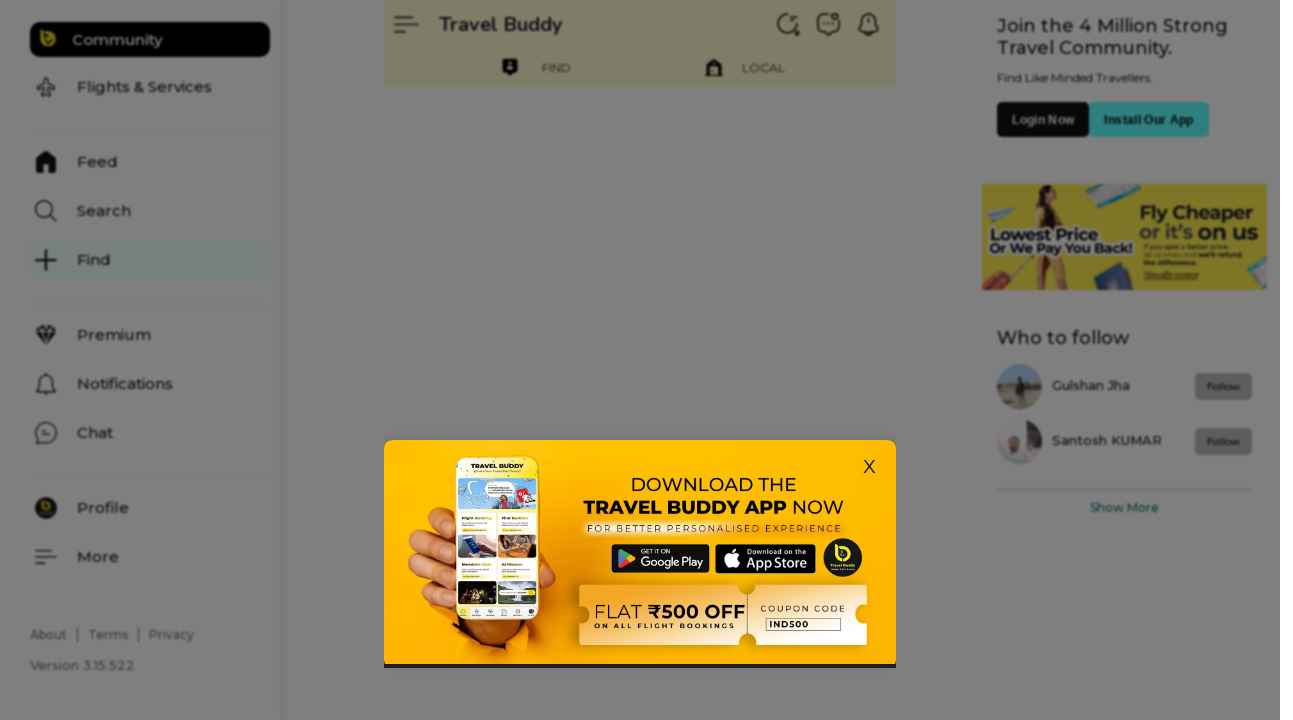

--- FILE ---
content_type: text/html; charset=utf-8
request_url: https://beatravelbuddy.com/ai-travel-plan/Goa/solo/medium_budget/July/319
body_size: 2946
content:
<!DOCTYPE html><head><meta charset="UTF-8"><meta http-equiv="X-UA-Compatible" content="IE=edge"><meta name="viewport" content="width=device-width, initial-scale=1.0"><meta name="viewport" content="minimal-ui, width=device-width, initial-scale=1, maximum-scale=1, user-scalable=no"><meta property="fb:app_id" content="1889980104655317"><meta http-equiv="ScreenOrientation" content="autoRotate:disabled"><meta name="theme-color" content="#1e1e2d"><title>AI Travel Plan to Goa with solo in medium_budget  | Travel Buddy brings you the best travel trips &amp; packages at the best prices.</title><meta name="title" content="AI Travel Plan to Goa with solo in medium_budget  | Travel Buddy brings you the best travel trips &amp; packages at the best prices."><meta name="description" content="AI Travel Plan to Goa with solo in medium_budget | Travel Buddy brings you the best travel experiences at the best prices. Get the best deals on domestic &amp; international flights, hotels &amp; holiday packages at the lowest prices."><meta name="keywords" content="Goa, solo, medium_budget, weekend, trips, travel quotes, travel bag, weekend trips from delhi, weekend trips from bangalore, cheap international trips from india, honeymoon packages, vietnam tour packages, bali packages"><link rel="canonical" href="https://beatravelbuddy.com/ai-travel-plan/Goa/solo/medium_budget/July/319"><link type="text/css" rel="stylesheet" href="https://cdn.firebase.com/libs/firebaseui/3.5.2/firebaseui.css"><link rel="manifest" href="/manifest.json"><link href="node_modules/intro.js/introjs.css" rel="stylesheet"><link rel="icon" href="/view/assets/img/app_logo_new.webp"><link rel="stylesheet" href="https://cdn.jsdelivr.net/npm/swiper@8/swiper-bundle.min.css" defer=""><link rel="stylesheet" href="/view/assets/css/style.css?v=3.15.522" as="style" onload="this.rel=&quot;stylesheet&quot;"><meta http-equiv="ScreenOrientation" content="autoRotate:disabled"><!-- Open Graph / Facebook--><meta property="og:type" content="website"><meta property="og:url"><meta property="og:title" content="AI Travel Plan to Goa with solo in medium_budget  | Travel Buddy brings you the best travel trips &amp; packages at the best prices."><meta property="og:description" content="AI Travel Plan to Goa with solo in medium_budget | Travel Buddy brings you the best travel experiences at the best prices. Get the best deals on domestic &amp; international flights, hotels &amp; holiday packages at the lowest prices."><meta property="og:image" content="https://beatravelbuddy.com/view/assets/img/findBuddy.svg"><!-- Twitter--><meta property="twitter:card" content="summary_large_image"><meta property="twitter:url"><meta property="twitter:title" content="AI Travel Plan to Goa with solo in medium_budget  | Travel Buddy brings you the best travel trips &amp; packages at the best prices."><meta property="twitter:description" content="AI Travel Plan to Goa with solo in medium_budget | Travel Buddy brings you the best travel experiences at the best prices. Get the best deals on domestic &amp; international flights, hotels &amp; holiday packages at the lowest prices."><meta property="twitter:image" content="https://beatravelbuddy.com/view/assets/img/findBuddy.svg"><meta name="agd-partner-manual-verification"><script async="" src="https://www.googletagmanager.com/gtag/js?id=AW-827809061"></script><script>window.dataLayer = window.dataLayer || [];
function gtag(){dataLayer.push(arguments);}
gtag('js', new Date());
gtag('config', 'AW-827809061');</script><script>(function (w, d, s, l, i) {
w[l] = w[l] || [];
w[l].push({
"gtm.start": new Date().getTime(),
event: "gtm.js",
});
var f = d.getElementsByTagName(s)[0],
j = d.createElement(s),
dl = l != "dataLayer" ? "&l=" + l : "";
j.async = true;
j.src = "https://www.googletagmanager.com/gtm.js?id=" + i + dl;
f.parentNode.insertBefore(j, f);
})(window, document, "script", "dataLayer", "GTM-TXFKZVW");</script><noscript></noscript><iframe src="https://www.googletagmanager.com/ns.html?id=GTM-TXFKZVW" height="0" width="0" style="display: none; visibility: hidden" defer=""></iframe><script>!function(f,b,e,v,n,t,s)
{if(f.fbq)return;n=f.fbq=function(){n.callMethod?
n.callMethod.apply(n,arguments):n.queue.push(arguments)};
if(!f._fbq)f._fbq=n;n.push=n;n.loaded=!0;n.version='2.0';
n.queue=[];t=b.createElement(e);t.async=!0;
t.src=v;s=b.getElementsByTagName(e)[0];
s.parentNode.insertBefore(t,s)}(window, document,'script',
'https://connect.facebook.net/en_US/fbevents.js');
fbq('init', '525874949911799');
fbq('track', 'PageView');
fbq('trackCustom', 'TrackCustomEvent');</script><noscript><img height="1" width="1" style="display:none" src="https://www.facebook.com/tr?id=525874949911799&amp;ev=PageView&amp;noscript=1"></noscript></head></head><div id="app" data-version="3.15.522"></div><div id="desktopContainer"></div><div id="mapsInit" data-version="3.15.522"></div><div id="recaptcha-container"></div><footer></footer><script src="https://cdnjs.cloudflare.com/ajax/libs/crypto-js/4.1.1/crypto-js.min.js"></script><script src="https://cdnjs.cloudflare.com/ajax/libs/jquery/3.7.1/jquery.min.js"></script><script src="https://ajax.googleapis.com/ajax/libs/jqueryui/1.11.4/jquery-ui.min.js" type="text/javascript"></script><script src="https://rawgit.com/ngryman/jquery.finger/v0.1.2/dist/jquery.finger.js" type="text/javascript"></script><script src="https://cdn.jsdelivr.net/momentjs/latest/moment.min.js" type="text/javascript"></script><script defer src="https://cdnjs.cloudflare.com/ajax/libs/jszip/3.1.3/jszip.min.js"></script><!-- We might have to use compatible formats of firebase--><script rel="preconnect" src="https://www.gstatic.com/firebasejs/9.6.1/firebase-app-compat.js"></script><script rel="preconnect" src="https://www.gstatic.com/firebasejs/9.6.1/firebase-messaging-compat.js"></script><script rel="preconnect" src="https://www.gstatic.com/firebasejs/9.6.1/firebase-auth-compat.js"></script><script rel="preconnect" src="https://www.gstatic.com/firebasejs/9.6.1/firebase-database-compat.js"></script><script rel="preconnect" src="https://cdn.firebase.com/libs/firebaseui/3.5.2/firebaseui.js"></script><script rel="preconnect" src="https://www.gstatic.com/firebasejs/9.6.1/firebase-analytics-compat.js"></script><script rel="preconnect" src="https://maps.googleapis.com/maps/api/js?key=AIzaSyBTUmwdSpcG6lSqraIG_Il_fYFI5FtHslM&amp;libraries=places&amp;loading=async&amp;callback=initMap"></script><script>const dbUrl = "https://tbd-prod-174317-b933e.asia-southeast1.firebasedatabase.app/";
</script><script>const firebaseConfig = {
	apiKey: "AIzaSyBnKtZnePCqVLbr6jOUr4_Saf3iNmsZR-s",
	authDomain: "travelbuddy-174317.firebaseapp.com",
	databaseURL: dbUrl,
	projectId: "travelbuddy-174317",
	storageBucket: "travelbuddy-174317.appspot.com",
	messagingSenderId: "9959459076",
	appId: "1:9959459076:web:c4417f188991113b37a851",
	measurementId: "G-PXBR867EGP"
};
// Initialize Firebase
const app = firebase.initializeApp(firebaseConfig);
const auth = firebase.auth();
const messaging = firebase.messaging();
var provider = new firebase.auth.GoogleAuthProvider();
const db = firebase.database();
window.recaptchaVerifier = new firebase.auth.RecaptchaVerifier(
	"recaptcha-container",
	{
		size: "invisible",
		callback: function (response) {
			console.log("Recaptcha response:", response);
		}
	}
);</script><script>function initMap() {
	// Your map initialization code here
	var map = new google.maps.Map(document.getElementById('mapsInit'), {
		center: {lat: -34.397, lng: 150.644},
		zoom: 8
	});
}</script><script src="https://cdn.jsdelivr.net/npm/swiper@8/swiper-bundle.min.js" defer=""></script><link defer rel="stylesheet" href="https://cdnjs.cloudflare.com/ajax/libs/font-awesome/6.4.0/css/all.min.css" integrity="sha512-iecdLmaskl7CVkqkXNQ/ZH/XLlvWZOJyj7Yy7tcenmpD1ypASozpmT/E0iPtmFIB46ZmdtAc9eNBvH0H/ZpiBw==" crossorigin="anonymous" referrerpolicy="no-referrer"><script rel="preconnect" src="/view/assets/js/merged?v=3.15.522"></script><script src="https://checkout.razorpay.com/v1/checkout.js" defer=""></script><script src="https://cdn.razorpay.com/widgets/affordability/affordability.js" defer=""></script><script src="https://www.google.com/recaptcha/api.js?render=6LfoX5glAAAAAGTL-DkquTJVBWWMXoxU6qTHwUkM" defer=""></script><script src="/view/assets/plugins/pulltorefresh/index.umd.min.js"></script><script src="node_modules/heic2any/dist/heic2any.min.js"></script><script src="https://cdnjs.cloudflare.com/ajax/libs/bodymovin/5.7.8/lottie.min.js" defer=""></script><script defer src="https://static.cloudflareinsights.com/beacon.min.js/vcd15cbe7772f49c399c6a5babf22c1241717689176015" integrity="sha512-ZpsOmlRQV6y907TI0dKBHq9Md29nnaEIPlkf84rnaERnq6zvWvPUqr2ft8M1aS28oN72PdrCzSjY4U6VaAw1EQ==" data-cf-beacon='{"version":"2024.11.0","token":"712626d448e343f1b6f93ed19d178eb5","r":1,"server_timing":{"name":{"cfCacheStatus":true,"cfEdge":true,"cfExtPri":true,"cfL4":true,"cfOrigin":true,"cfSpeedBrain":true},"location_startswith":null}}' crossorigin="anonymous"></script>


--- FILE ---
content_type: text/html; charset=utf-8
request_url: https://beatravelbuddy.com/404
body_size: 2261
content:
<!DOCTYPE html><head><meta charset="UTF-8"><meta http-equiv="X-UA-Compatible" content="IE=edge"><meta name="viewport" content="width=device-width, initial-scale=1.0"><meta name="viewport" content="minimal-ui, width=device-width, initial-scale=1, maximum-scale=1, user-scalable=no"><meta property="fb:app_id" content="1889980104655317"><meta http-equiv="ScreenOrientation" content="autoRotate:disabled"><meta name="theme-color" content="#1e1e2d"><title>Travel Buddy - Book / Plan Trips, Packages &amp; Experiences</title><meta name="title" content="Travel Buddy - Book / Plan Trips, Packages &amp; Experiences"><meta name="description" content="Plan, Find, Book &amp; Travel across the Globe. Visit exotic locations and experience diverse cultures. Enjoy the best cuisines the world has to offer. Make memories that will last a lifetime. #NeverFeelAlone"><meta name="keywords"><link rel="canonical"><link type="text/css" rel="stylesheet" href="https://cdn.firebase.com/libs/firebaseui/3.5.2/firebaseui.css"><link rel="manifest" href="/manifest.json"><link href="node_modules/intro.js/introjs.css" rel="stylesheet"><link rel="icon" href="/view/assets/img/app_logo_new.webp"><link rel="stylesheet" href="https://cdn.jsdelivr.net/npm/swiper@8/swiper-bundle.min.css" defer=""><link rel="stylesheet" href="/view/assets/css/style.css?v=3.15.522" as="style" onload="this.rel=&quot;stylesheet&quot;"><meta http-equiv="ScreenOrientation" content="autoRotate:disabled"><!-- Open Graph / Facebook--><meta property="og:type" content="website"><meta property="og:url"><meta property="og:title" content="Travel Buddy - Book / Plan Trips, Packages &amp; Experiences"><meta property="og:description" content="Plan, Find, Book &amp; Travel across the Globe. Visit exotic locations and experience diverse cultures. Enjoy the best cuisines the world has to offer. Make memories that will last a lifetime. #NeverFeelAlone"><meta property="og:image" content="https://beatravelbuddy.com/view/assets/img/experiences_preview.jpeg"><!-- Twitter--><meta property="twitter:card" content="summary_large_image"><meta property="twitter:url"><meta property="twitter:title" content="Travel Buddy - Book / Plan Trips, Packages &amp; Experiences"><meta property="twitter:description" content="Plan, Find, Book &amp; Travel across the Globe. Visit exotic locations and experience diverse cultures. Enjoy the best cuisines the world has to offer. Make memories that will last a lifetime. #NeverFeelAlone"><meta property="twitter:image" content="https://beatravelbuddy.com/view/assets/img/experiences_preview.jpeg"><meta name="agd-partner-manual-verification"><script async="" src="https://www.googletagmanager.com/gtag/js?id=AW-827809061"></script><script>window.dataLayer = window.dataLayer || [];
function gtag(){dataLayer.push(arguments);}
gtag('js', new Date());
gtag('config', 'AW-827809061');</script><script>(function (w, d, s, l, i) {
w[l] = w[l] || [];
w[l].push({
"gtm.start": new Date().getTime(),
event: "gtm.js",
});
var f = d.getElementsByTagName(s)[0],
j = d.createElement(s),
dl = l != "dataLayer" ? "&l=" + l : "";
j.async = true;
j.src = "https://www.googletagmanager.com/gtm.js?id=" + i + dl;
f.parentNode.insertBefore(j, f);
})(window, document, "script", "dataLayer", "GTM-TXFKZVW");</script><noscript></noscript><iframe src="https://www.googletagmanager.com/ns.html?id=GTM-TXFKZVW" height="0" width="0" style="display: none; visibility: hidden" defer=""></iframe><script>!function(f,b,e,v,n,t,s)
{if(f.fbq)return;n=f.fbq=function(){n.callMethod?
n.callMethod.apply(n,arguments):n.queue.push(arguments)};
if(!f._fbq)f._fbq=n;n.push=n;n.loaded=!0;n.version='2.0';
n.queue=[];t=b.createElement(e);t.async=!0;
t.src=v;s=b.getElementsByTagName(e)[0];
s.parentNode.insertBefore(t,s)}(window, document,'script',
'https://connect.facebook.net/en_US/fbevents.js');
fbq('init', '525874949911799');
fbq('track', 'PageView');
fbq('trackCustom', 'TrackCustomEvent');</script><noscript><img height="1" width="1" style="display:none" src="https://www.facebook.com/tr?id=525874949911799&amp;ev=PageView&amp;noscript=1"></noscript></head></head><div id="app" data-version="3.15.522"></div><div id="desktopContainer"></div><div id="mapsInit" data-version="3.15.522"></div><div id="recaptcha-container"></div><footer></footer><script src="https://cdnjs.cloudflare.com/ajax/libs/crypto-js/4.1.1/crypto-js.min.js"></script><script src="https://cdnjs.cloudflare.com/ajax/libs/jquery/3.7.1/jquery.min.js"></script><script src="https://ajax.googleapis.com/ajax/libs/jqueryui/1.11.4/jquery-ui.min.js" type="text/javascript"></script><script src="https://rawgit.com/ngryman/jquery.finger/v0.1.2/dist/jquery.finger.js" type="text/javascript"></script><script src="https://cdn.jsdelivr.net/momentjs/latest/moment.min.js" type="text/javascript"></script><script defer src="https://cdnjs.cloudflare.com/ajax/libs/jszip/3.1.3/jszip.min.js"></script><!-- We might have to use compatible formats of firebase--><script rel="preconnect" src="https://www.gstatic.com/firebasejs/9.6.1/firebase-app-compat.js"></script><script rel="preconnect" src="https://www.gstatic.com/firebasejs/9.6.1/firebase-messaging-compat.js"></script><script rel="preconnect" src="https://www.gstatic.com/firebasejs/9.6.1/firebase-auth-compat.js"></script><script rel="preconnect" src="https://www.gstatic.com/firebasejs/9.6.1/firebase-database-compat.js"></script><script rel="preconnect" src="https://cdn.firebase.com/libs/firebaseui/3.5.2/firebaseui.js"></script><script rel="preconnect" src="https://www.gstatic.com/firebasejs/9.6.1/firebase-analytics-compat.js"></script><script rel="preconnect" src="https://maps.googleapis.com/maps/api/js?key=AIzaSyBTUmwdSpcG6lSqraIG_Il_fYFI5FtHslM&amp;libraries=places&amp;loading=async&amp;callback=initMap"></script><script>const dbUrl = "https://tbd-prod-174317-b933e.asia-southeast1.firebasedatabase.app/";
</script><script>const firebaseConfig = {
	apiKey: "AIzaSyBnKtZnePCqVLbr6jOUr4_Saf3iNmsZR-s",
	authDomain: "travelbuddy-174317.firebaseapp.com",
	databaseURL: dbUrl,
	projectId: "travelbuddy-174317",
	storageBucket: "travelbuddy-174317.appspot.com",
	messagingSenderId: "9959459076",
	appId: "1:9959459076:web:c4417f188991113b37a851",
	measurementId: "G-PXBR867EGP"
};
// Initialize Firebase
const app = firebase.initializeApp(firebaseConfig);
const auth = firebase.auth();
const messaging = firebase.messaging();
var provider = new firebase.auth.GoogleAuthProvider();
const db = firebase.database();
window.recaptchaVerifier = new firebase.auth.RecaptchaVerifier(
	"recaptcha-container",
	{
		size: "invisible",
		callback: function (response) {
			console.log("Recaptcha response:", response);
		}
	}
);</script><script>function initMap() {
	// Your map initialization code here
	var map = new google.maps.Map(document.getElementById('mapsInit'), {
		center: {lat: -34.397, lng: 150.644},
		zoom: 8
	});
}</script><script src="https://cdn.jsdelivr.net/npm/swiper@8/swiper-bundle.min.js" defer=""></script><link defer rel="stylesheet" href="https://cdnjs.cloudflare.com/ajax/libs/font-awesome/6.4.0/css/all.min.css" integrity="sha512-iecdLmaskl7CVkqkXNQ/ZH/XLlvWZOJyj7Yy7tcenmpD1ypASozpmT/E0iPtmFIB46ZmdtAc9eNBvH0H/ZpiBw==" crossorigin="anonymous" referrerpolicy="no-referrer"><script rel="preconnect" src="/view/assets/js/merged?v=3.15.522"></script><script src="https://checkout.razorpay.com/v1/checkout.js" defer=""></script><script src="https://cdn.razorpay.com/widgets/affordability/affordability.js" defer=""></script><script src="https://www.google.com/recaptcha/api.js?render=6LfoX5glAAAAAGTL-DkquTJVBWWMXoxU6qTHwUkM" defer=""></script><script src="/view/assets/plugins/pulltorefresh/index.umd.min.js"></script><script src="node_modules/heic2any/dist/heic2any.min.js"></script><script src="https://cdnjs.cloudflare.com/ajax/libs/bodymovin/5.7.8/lottie.min.js" defer=""></script>

--- FILE ---
content_type: text/html; charset=utf-8
request_url: https://beatravelbuddy.com/404
body_size: 2448
content:
<!DOCTYPE html><head><meta charset="UTF-8"><meta http-equiv="X-UA-Compatible" content="IE=edge"><meta name="viewport" content="width=device-width, initial-scale=1.0"><meta name="viewport" content="minimal-ui, width=device-width, initial-scale=1, maximum-scale=1, user-scalable=no"><meta property="fb:app_id" content="1889980104655317"><meta http-equiv="ScreenOrientation" content="autoRotate:disabled"><meta name="theme-color" content="#1e1e2d"><title>Travel Buddy - Book / Plan Trips, Packages &amp; Experiences</title><meta name="title" content="Travel Buddy - Book / Plan Trips, Packages &amp; Experiences"><meta name="description" content="Plan, Find, Book &amp; Travel across the Globe. Visit exotic locations and experience diverse cultures. Enjoy the best cuisines the world has to offer. Make memories that will last a lifetime. #NeverFeelAlone"><meta name="keywords"><link rel="canonical"><link type="text/css" rel="stylesheet" href="https://cdn.firebase.com/libs/firebaseui/3.5.2/firebaseui.css"><link rel="manifest" href="/manifest.json"><link href="node_modules/intro.js/introjs.css" rel="stylesheet"><link rel="icon" href="/view/assets/img/app_logo_new.webp"><link rel="stylesheet" href="https://cdn.jsdelivr.net/npm/swiper@8/swiper-bundle.min.css" defer=""><link rel="stylesheet" href="/view/assets/css/style.css?v=3.15.522" as="style" onload="this.rel=&quot;stylesheet&quot;"><meta http-equiv="ScreenOrientation" content="autoRotate:disabled"><!-- Open Graph / Facebook--><meta property="og:type" content="website"><meta property="og:url"><meta property="og:title" content="Travel Buddy - Book / Plan Trips, Packages &amp; Experiences"><meta property="og:description" content="Plan, Find, Book &amp; Travel across the Globe. Visit exotic locations and experience diverse cultures. Enjoy the best cuisines the world has to offer. Make memories that will last a lifetime. #NeverFeelAlone"><meta property="og:image" content="https://beatravelbuddy.com/view/assets/img/experiences_preview.jpeg"><!-- Twitter--><meta property="twitter:card" content="summary_large_image"><meta property="twitter:url"><meta property="twitter:title" content="Travel Buddy - Book / Plan Trips, Packages &amp; Experiences"><meta property="twitter:description" content="Plan, Find, Book &amp; Travel across the Globe. Visit exotic locations and experience diverse cultures. Enjoy the best cuisines the world has to offer. Make memories that will last a lifetime. #NeverFeelAlone"><meta property="twitter:image" content="https://beatravelbuddy.com/view/assets/img/experiences_preview.jpeg"><meta name="agd-partner-manual-verification"><script async="" src="https://www.googletagmanager.com/gtag/js?id=AW-827809061"></script><script>window.dataLayer = window.dataLayer || [];
function gtag(){dataLayer.push(arguments);}
gtag('js', new Date());
gtag('config', 'AW-827809061');</script><script>(function (w, d, s, l, i) {
w[l] = w[l] || [];
w[l].push({
"gtm.start": new Date().getTime(),
event: "gtm.js",
});
var f = d.getElementsByTagName(s)[0],
j = d.createElement(s),
dl = l != "dataLayer" ? "&l=" + l : "";
j.async = true;
j.src = "https://www.googletagmanager.com/gtm.js?id=" + i + dl;
f.parentNode.insertBefore(j, f);
})(window, document, "script", "dataLayer", "GTM-TXFKZVW");</script><noscript></noscript><iframe src="https://www.googletagmanager.com/ns.html?id=GTM-TXFKZVW" height="0" width="0" style="display: none; visibility: hidden" defer=""></iframe><script>!function(f,b,e,v,n,t,s)
{if(f.fbq)return;n=f.fbq=function(){n.callMethod?
n.callMethod.apply(n,arguments):n.queue.push(arguments)};
if(!f._fbq)f._fbq=n;n.push=n;n.loaded=!0;n.version='2.0';
n.queue=[];t=b.createElement(e);t.async=!0;
t.src=v;s=b.getElementsByTagName(e)[0];
s.parentNode.insertBefore(t,s)}(window, document,'script',
'https://connect.facebook.net/en_US/fbevents.js');
fbq('init', '525874949911799');
fbq('track', 'PageView');
fbq('trackCustom', 'TrackCustomEvent');</script><noscript><img height="1" width="1" style="display:none" src="https://www.facebook.com/tr?id=525874949911799&amp;ev=PageView&amp;noscript=1"></noscript></head></head><div id="app" data-version="3.15.522"></div><div id="desktopContainer"></div><div id="mapsInit" data-version="3.15.522"></div><div id="recaptcha-container"></div><footer></footer><script src="https://cdnjs.cloudflare.com/ajax/libs/crypto-js/4.1.1/crypto-js.min.js"></script><script src="https://cdnjs.cloudflare.com/ajax/libs/jquery/3.7.1/jquery.min.js"></script><script src="https://ajax.googleapis.com/ajax/libs/jqueryui/1.11.4/jquery-ui.min.js" type="text/javascript"></script><script src="https://rawgit.com/ngryman/jquery.finger/v0.1.2/dist/jquery.finger.js" type="text/javascript"></script><script src="https://cdn.jsdelivr.net/momentjs/latest/moment.min.js" type="text/javascript"></script><script defer src="https://cdnjs.cloudflare.com/ajax/libs/jszip/3.1.3/jszip.min.js"></script><!-- We might have to use compatible formats of firebase--><script rel="preconnect" src="https://www.gstatic.com/firebasejs/9.6.1/firebase-app-compat.js"></script><script rel="preconnect" src="https://www.gstatic.com/firebasejs/9.6.1/firebase-messaging-compat.js"></script><script rel="preconnect" src="https://www.gstatic.com/firebasejs/9.6.1/firebase-auth-compat.js"></script><script rel="preconnect" src="https://www.gstatic.com/firebasejs/9.6.1/firebase-database-compat.js"></script><script rel="preconnect" src="https://cdn.firebase.com/libs/firebaseui/3.5.2/firebaseui.js"></script><script rel="preconnect" src="https://www.gstatic.com/firebasejs/9.6.1/firebase-analytics-compat.js"></script><script rel="preconnect" src="https://maps.googleapis.com/maps/api/js?key=AIzaSyBTUmwdSpcG6lSqraIG_Il_fYFI5FtHslM&amp;libraries=places&amp;loading=async&amp;callback=initMap"></script><script>const dbUrl = "https://tbd-prod-174317-b933e.asia-southeast1.firebasedatabase.app/";
</script><script>const firebaseConfig = {
	apiKey: "AIzaSyBnKtZnePCqVLbr6jOUr4_Saf3iNmsZR-s",
	authDomain: "travelbuddy-174317.firebaseapp.com",
	databaseURL: dbUrl,
	projectId: "travelbuddy-174317",
	storageBucket: "travelbuddy-174317.appspot.com",
	messagingSenderId: "9959459076",
	appId: "1:9959459076:web:c4417f188991113b37a851",
	measurementId: "G-PXBR867EGP"
};
// Initialize Firebase
const app = firebase.initializeApp(firebaseConfig);
const auth = firebase.auth();
const messaging = firebase.messaging();
var provider = new firebase.auth.GoogleAuthProvider();
const db = firebase.database();
window.recaptchaVerifier = new firebase.auth.RecaptchaVerifier(
	"recaptcha-container",
	{
		size: "invisible",
		callback: function (response) {
			console.log("Recaptcha response:", response);
		}
	}
);</script><script>function initMap() {
	// Your map initialization code here
	var map = new google.maps.Map(document.getElementById('mapsInit'), {
		center: {lat: -34.397, lng: 150.644},
		zoom: 8
	});
}</script><script src="https://cdn.jsdelivr.net/npm/swiper@8/swiper-bundle.min.js" defer=""></script><link defer rel="stylesheet" href="https://cdnjs.cloudflare.com/ajax/libs/font-awesome/6.4.0/css/all.min.css" integrity="sha512-iecdLmaskl7CVkqkXNQ/ZH/XLlvWZOJyj7Yy7tcenmpD1ypASozpmT/E0iPtmFIB46ZmdtAc9eNBvH0H/ZpiBw==" crossorigin="anonymous" referrerpolicy="no-referrer"><script rel="preconnect" src="/view/assets/js/merged?v=3.15.522"></script><script src="https://checkout.razorpay.com/v1/checkout.js" defer=""></script><script src="https://cdn.razorpay.com/widgets/affordability/affordability.js" defer=""></script><script src="https://www.google.com/recaptcha/api.js?render=6LfoX5glAAAAAGTL-DkquTJVBWWMXoxU6qTHwUkM" defer=""></script><script src="/view/assets/plugins/pulltorefresh/index.umd.min.js"></script><script src="node_modules/heic2any/dist/heic2any.min.js"></script><script src="https://cdnjs.cloudflare.com/ajax/libs/bodymovin/5.7.8/lottie.min.js" defer=""></script>

--- FILE ---
content_type: text/html; charset=utf-8
request_url: https://www.google.com/recaptcha/api2/anchor?ar=1&k=6LfoX5glAAAAAGTL-DkquTJVBWWMXoxU6qTHwUkM&co=aHR0cHM6Ly9iZWF0cmF2ZWxidWRkeS5jb206NDQz&hl=en&v=PoyoqOPhxBO7pBk68S4YbpHZ&size=invisible&anchor-ms=20000&execute-ms=30000&cb=njnu1ncbfz2b
body_size: 48592
content:
<!DOCTYPE HTML><html dir="ltr" lang="en"><head><meta http-equiv="Content-Type" content="text/html; charset=UTF-8">
<meta http-equiv="X-UA-Compatible" content="IE=edge">
<title>reCAPTCHA</title>
<style type="text/css">
/* cyrillic-ext */
@font-face {
  font-family: 'Roboto';
  font-style: normal;
  font-weight: 400;
  font-stretch: 100%;
  src: url(//fonts.gstatic.com/s/roboto/v48/KFO7CnqEu92Fr1ME7kSn66aGLdTylUAMa3GUBHMdazTgWw.woff2) format('woff2');
  unicode-range: U+0460-052F, U+1C80-1C8A, U+20B4, U+2DE0-2DFF, U+A640-A69F, U+FE2E-FE2F;
}
/* cyrillic */
@font-face {
  font-family: 'Roboto';
  font-style: normal;
  font-weight: 400;
  font-stretch: 100%;
  src: url(//fonts.gstatic.com/s/roboto/v48/KFO7CnqEu92Fr1ME7kSn66aGLdTylUAMa3iUBHMdazTgWw.woff2) format('woff2');
  unicode-range: U+0301, U+0400-045F, U+0490-0491, U+04B0-04B1, U+2116;
}
/* greek-ext */
@font-face {
  font-family: 'Roboto';
  font-style: normal;
  font-weight: 400;
  font-stretch: 100%;
  src: url(//fonts.gstatic.com/s/roboto/v48/KFO7CnqEu92Fr1ME7kSn66aGLdTylUAMa3CUBHMdazTgWw.woff2) format('woff2');
  unicode-range: U+1F00-1FFF;
}
/* greek */
@font-face {
  font-family: 'Roboto';
  font-style: normal;
  font-weight: 400;
  font-stretch: 100%;
  src: url(//fonts.gstatic.com/s/roboto/v48/KFO7CnqEu92Fr1ME7kSn66aGLdTylUAMa3-UBHMdazTgWw.woff2) format('woff2');
  unicode-range: U+0370-0377, U+037A-037F, U+0384-038A, U+038C, U+038E-03A1, U+03A3-03FF;
}
/* math */
@font-face {
  font-family: 'Roboto';
  font-style: normal;
  font-weight: 400;
  font-stretch: 100%;
  src: url(//fonts.gstatic.com/s/roboto/v48/KFO7CnqEu92Fr1ME7kSn66aGLdTylUAMawCUBHMdazTgWw.woff2) format('woff2');
  unicode-range: U+0302-0303, U+0305, U+0307-0308, U+0310, U+0312, U+0315, U+031A, U+0326-0327, U+032C, U+032F-0330, U+0332-0333, U+0338, U+033A, U+0346, U+034D, U+0391-03A1, U+03A3-03A9, U+03B1-03C9, U+03D1, U+03D5-03D6, U+03F0-03F1, U+03F4-03F5, U+2016-2017, U+2034-2038, U+203C, U+2040, U+2043, U+2047, U+2050, U+2057, U+205F, U+2070-2071, U+2074-208E, U+2090-209C, U+20D0-20DC, U+20E1, U+20E5-20EF, U+2100-2112, U+2114-2115, U+2117-2121, U+2123-214F, U+2190, U+2192, U+2194-21AE, U+21B0-21E5, U+21F1-21F2, U+21F4-2211, U+2213-2214, U+2216-22FF, U+2308-230B, U+2310, U+2319, U+231C-2321, U+2336-237A, U+237C, U+2395, U+239B-23B7, U+23D0, U+23DC-23E1, U+2474-2475, U+25AF, U+25B3, U+25B7, U+25BD, U+25C1, U+25CA, U+25CC, U+25FB, U+266D-266F, U+27C0-27FF, U+2900-2AFF, U+2B0E-2B11, U+2B30-2B4C, U+2BFE, U+3030, U+FF5B, U+FF5D, U+1D400-1D7FF, U+1EE00-1EEFF;
}
/* symbols */
@font-face {
  font-family: 'Roboto';
  font-style: normal;
  font-weight: 400;
  font-stretch: 100%;
  src: url(//fonts.gstatic.com/s/roboto/v48/KFO7CnqEu92Fr1ME7kSn66aGLdTylUAMaxKUBHMdazTgWw.woff2) format('woff2');
  unicode-range: U+0001-000C, U+000E-001F, U+007F-009F, U+20DD-20E0, U+20E2-20E4, U+2150-218F, U+2190, U+2192, U+2194-2199, U+21AF, U+21E6-21F0, U+21F3, U+2218-2219, U+2299, U+22C4-22C6, U+2300-243F, U+2440-244A, U+2460-24FF, U+25A0-27BF, U+2800-28FF, U+2921-2922, U+2981, U+29BF, U+29EB, U+2B00-2BFF, U+4DC0-4DFF, U+FFF9-FFFB, U+10140-1018E, U+10190-1019C, U+101A0, U+101D0-101FD, U+102E0-102FB, U+10E60-10E7E, U+1D2C0-1D2D3, U+1D2E0-1D37F, U+1F000-1F0FF, U+1F100-1F1AD, U+1F1E6-1F1FF, U+1F30D-1F30F, U+1F315, U+1F31C, U+1F31E, U+1F320-1F32C, U+1F336, U+1F378, U+1F37D, U+1F382, U+1F393-1F39F, U+1F3A7-1F3A8, U+1F3AC-1F3AF, U+1F3C2, U+1F3C4-1F3C6, U+1F3CA-1F3CE, U+1F3D4-1F3E0, U+1F3ED, U+1F3F1-1F3F3, U+1F3F5-1F3F7, U+1F408, U+1F415, U+1F41F, U+1F426, U+1F43F, U+1F441-1F442, U+1F444, U+1F446-1F449, U+1F44C-1F44E, U+1F453, U+1F46A, U+1F47D, U+1F4A3, U+1F4B0, U+1F4B3, U+1F4B9, U+1F4BB, U+1F4BF, U+1F4C8-1F4CB, U+1F4D6, U+1F4DA, U+1F4DF, U+1F4E3-1F4E6, U+1F4EA-1F4ED, U+1F4F7, U+1F4F9-1F4FB, U+1F4FD-1F4FE, U+1F503, U+1F507-1F50B, U+1F50D, U+1F512-1F513, U+1F53E-1F54A, U+1F54F-1F5FA, U+1F610, U+1F650-1F67F, U+1F687, U+1F68D, U+1F691, U+1F694, U+1F698, U+1F6AD, U+1F6B2, U+1F6B9-1F6BA, U+1F6BC, U+1F6C6-1F6CF, U+1F6D3-1F6D7, U+1F6E0-1F6EA, U+1F6F0-1F6F3, U+1F6F7-1F6FC, U+1F700-1F7FF, U+1F800-1F80B, U+1F810-1F847, U+1F850-1F859, U+1F860-1F887, U+1F890-1F8AD, U+1F8B0-1F8BB, U+1F8C0-1F8C1, U+1F900-1F90B, U+1F93B, U+1F946, U+1F984, U+1F996, U+1F9E9, U+1FA00-1FA6F, U+1FA70-1FA7C, U+1FA80-1FA89, U+1FA8F-1FAC6, U+1FACE-1FADC, U+1FADF-1FAE9, U+1FAF0-1FAF8, U+1FB00-1FBFF;
}
/* vietnamese */
@font-face {
  font-family: 'Roboto';
  font-style: normal;
  font-weight: 400;
  font-stretch: 100%;
  src: url(//fonts.gstatic.com/s/roboto/v48/KFO7CnqEu92Fr1ME7kSn66aGLdTylUAMa3OUBHMdazTgWw.woff2) format('woff2');
  unicode-range: U+0102-0103, U+0110-0111, U+0128-0129, U+0168-0169, U+01A0-01A1, U+01AF-01B0, U+0300-0301, U+0303-0304, U+0308-0309, U+0323, U+0329, U+1EA0-1EF9, U+20AB;
}
/* latin-ext */
@font-face {
  font-family: 'Roboto';
  font-style: normal;
  font-weight: 400;
  font-stretch: 100%;
  src: url(//fonts.gstatic.com/s/roboto/v48/KFO7CnqEu92Fr1ME7kSn66aGLdTylUAMa3KUBHMdazTgWw.woff2) format('woff2');
  unicode-range: U+0100-02BA, U+02BD-02C5, U+02C7-02CC, U+02CE-02D7, U+02DD-02FF, U+0304, U+0308, U+0329, U+1D00-1DBF, U+1E00-1E9F, U+1EF2-1EFF, U+2020, U+20A0-20AB, U+20AD-20C0, U+2113, U+2C60-2C7F, U+A720-A7FF;
}
/* latin */
@font-face {
  font-family: 'Roboto';
  font-style: normal;
  font-weight: 400;
  font-stretch: 100%;
  src: url(//fonts.gstatic.com/s/roboto/v48/KFO7CnqEu92Fr1ME7kSn66aGLdTylUAMa3yUBHMdazQ.woff2) format('woff2');
  unicode-range: U+0000-00FF, U+0131, U+0152-0153, U+02BB-02BC, U+02C6, U+02DA, U+02DC, U+0304, U+0308, U+0329, U+2000-206F, U+20AC, U+2122, U+2191, U+2193, U+2212, U+2215, U+FEFF, U+FFFD;
}
/* cyrillic-ext */
@font-face {
  font-family: 'Roboto';
  font-style: normal;
  font-weight: 500;
  font-stretch: 100%;
  src: url(//fonts.gstatic.com/s/roboto/v48/KFO7CnqEu92Fr1ME7kSn66aGLdTylUAMa3GUBHMdazTgWw.woff2) format('woff2');
  unicode-range: U+0460-052F, U+1C80-1C8A, U+20B4, U+2DE0-2DFF, U+A640-A69F, U+FE2E-FE2F;
}
/* cyrillic */
@font-face {
  font-family: 'Roboto';
  font-style: normal;
  font-weight: 500;
  font-stretch: 100%;
  src: url(//fonts.gstatic.com/s/roboto/v48/KFO7CnqEu92Fr1ME7kSn66aGLdTylUAMa3iUBHMdazTgWw.woff2) format('woff2');
  unicode-range: U+0301, U+0400-045F, U+0490-0491, U+04B0-04B1, U+2116;
}
/* greek-ext */
@font-face {
  font-family: 'Roboto';
  font-style: normal;
  font-weight: 500;
  font-stretch: 100%;
  src: url(//fonts.gstatic.com/s/roboto/v48/KFO7CnqEu92Fr1ME7kSn66aGLdTylUAMa3CUBHMdazTgWw.woff2) format('woff2');
  unicode-range: U+1F00-1FFF;
}
/* greek */
@font-face {
  font-family: 'Roboto';
  font-style: normal;
  font-weight: 500;
  font-stretch: 100%;
  src: url(//fonts.gstatic.com/s/roboto/v48/KFO7CnqEu92Fr1ME7kSn66aGLdTylUAMa3-UBHMdazTgWw.woff2) format('woff2');
  unicode-range: U+0370-0377, U+037A-037F, U+0384-038A, U+038C, U+038E-03A1, U+03A3-03FF;
}
/* math */
@font-face {
  font-family: 'Roboto';
  font-style: normal;
  font-weight: 500;
  font-stretch: 100%;
  src: url(//fonts.gstatic.com/s/roboto/v48/KFO7CnqEu92Fr1ME7kSn66aGLdTylUAMawCUBHMdazTgWw.woff2) format('woff2');
  unicode-range: U+0302-0303, U+0305, U+0307-0308, U+0310, U+0312, U+0315, U+031A, U+0326-0327, U+032C, U+032F-0330, U+0332-0333, U+0338, U+033A, U+0346, U+034D, U+0391-03A1, U+03A3-03A9, U+03B1-03C9, U+03D1, U+03D5-03D6, U+03F0-03F1, U+03F4-03F5, U+2016-2017, U+2034-2038, U+203C, U+2040, U+2043, U+2047, U+2050, U+2057, U+205F, U+2070-2071, U+2074-208E, U+2090-209C, U+20D0-20DC, U+20E1, U+20E5-20EF, U+2100-2112, U+2114-2115, U+2117-2121, U+2123-214F, U+2190, U+2192, U+2194-21AE, U+21B0-21E5, U+21F1-21F2, U+21F4-2211, U+2213-2214, U+2216-22FF, U+2308-230B, U+2310, U+2319, U+231C-2321, U+2336-237A, U+237C, U+2395, U+239B-23B7, U+23D0, U+23DC-23E1, U+2474-2475, U+25AF, U+25B3, U+25B7, U+25BD, U+25C1, U+25CA, U+25CC, U+25FB, U+266D-266F, U+27C0-27FF, U+2900-2AFF, U+2B0E-2B11, U+2B30-2B4C, U+2BFE, U+3030, U+FF5B, U+FF5D, U+1D400-1D7FF, U+1EE00-1EEFF;
}
/* symbols */
@font-face {
  font-family: 'Roboto';
  font-style: normal;
  font-weight: 500;
  font-stretch: 100%;
  src: url(//fonts.gstatic.com/s/roboto/v48/KFO7CnqEu92Fr1ME7kSn66aGLdTylUAMaxKUBHMdazTgWw.woff2) format('woff2');
  unicode-range: U+0001-000C, U+000E-001F, U+007F-009F, U+20DD-20E0, U+20E2-20E4, U+2150-218F, U+2190, U+2192, U+2194-2199, U+21AF, U+21E6-21F0, U+21F3, U+2218-2219, U+2299, U+22C4-22C6, U+2300-243F, U+2440-244A, U+2460-24FF, U+25A0-27BF, U+2800-28FF, U+2921-2922, U+2981, U+29BF, U+29EB, U+2B00-2BFF, U+4DC0-4DFF, U+FFF9-FFFB, U+10140-1018E, U+10190-1019C, U+101A0, U+101D0-101FD, U+102E0-102FB, U+10E60-10E7E, U+1D2C0-1D2D3, U+1D2E0-1D37F, U+1F000-1F0FF, U+1F100-1F1AD, U+1F1E6-1F1FF, U+1F30D-1F30F, U+1F315, U+1F31C, U+1F31E, U+1F320-1F32C, U+1F336, U+1F378, U+1F37D, U+1F382, U+1F393-1F39F, U+1F3A7-1F3A8, U+1F3AC-1F3AF, U+1F3C2, U+1F3C4-1F3C6, U+1F3CA-1F3CE, U+1F3D4-1F3E0, U+1F3ED, U+1F3F1-1F3F3, U+1F3F5-1F3F7, U+1F408, U+1F415, U+1F41F, U+1F426, U+1F43F, U+1F441-1F442, U+1F444, U+1F446-1F449, U+1F44C-1F44E, U+1F453, U+1F46A, U+1F47D, U+1F4A3, U+1F4B0, U+1F4B3, U+1F4B9, U+1F4BB, U+1F4BF, U+1F4C8-1F4CB, U+1F4D6, U+1F4DA, U+1F4DF, U+1F4E3-1F4E6, U+1F4EA-1F4ED, U+1F4F7, U+1F4F9-1F4FB, U+1F4FD-1F4FE, U+1F503, U+1F507-1F50B, U+1F50D, U+1F512-1F513, U+1F53E-1F54A, U+1F54F-1F5FA, U+1F610, U+1F650-1F67F, U+1F687, U+1F68D, U+1F691, U+1F694, U+1F698, U+1F6AD, U+1F6B2, U+1F6B9-1F6BA, U+1F6BC, U+1F6C6-1F6CF, U+1F6D3-1F6D7, U+1F6E0-1F6EA, U+1F6F0-1F6F3, U+1F6F7-1F6FC, U+1F700-1F7FF, U+1F800-1F80B, U+1F810-1F847, U+1F850-1F859, U+1F860-1F887, U+1F890-1F8AD, U+1F8B0-1F8BB, U+1F8C0-1F8C1, U+1F900-1F90B, U+1F93B, U+1F946, U+1F984, U+1F996, U+1F9E9, U+1FA00-1FA6F, U+1FA70-1FA7C, U+1FA80-1FA89, U+1FA8F-1FAC6, U+1FACE-1FADC, U+1FADF-1FAE9, U+1FAF0-1FAF8, U+1FB00-1FBFF;
}
/* vietnamese */
@font-face {
  font-family: 'Roboto';
  font-style: normal;
  font-weight: 500;
  font-stretch: 100%;
  src: url(//fonts.gstatic.com/s/roboto/v48/KFO7CnqEu92Fr1ME7kSn66aGLdTylUAMa3OUBHMdazTgWw.woff2) format('woff2');
  unicode-range: U+0102-0103, U+0110-0111, U+0128-0129, U+0168-0169, U+01A0-01A1, U+01AF-01B0, U+0300-0301, U+0303-0304, U+0308-0309, U+0323, U+0329, U+1EA0-1EF9, U+20AB;
}
/* latin-ext */
@font-face {
  font-family: 'Roboto';
  font-style: normal;
  font-weight: 500;
  font-stretch: 100%;
  src: url(//fonts.gstatic.com/s/roboto/v48/KFO7CnqEu92Fr1ME7kSn66aGLdTylUAMa3KUBHMdazTgWw.woff2) format('woff2');
  unicode-range: U+0100-02BA, U+02BD-02C5, U+02C7-02CC, U+02CE-02D7, U+02DD-02FF, U+0304, U+0308, U+0329, U+1D00-1DBF, U+1E00-1E9F, U+1EF2-1EFF, U+2020, U+20A0-20AB, U+20AD-20C0, U+2113, U+2C60-2C7F, U+A720-A7FF;
}
/* latin */
@font-face {
  font-family: 'Roboto';
  font-style: normal;
  font-weight: 500;
  font-stretch: 100%;
  src: url(//fonts.gstatic.com/s/roboto/v48/KFO7CnqEu92Fr1ME7kSn66aGLdTylUAMa3yUBHMdazQ.woff2) format('woff2');
  unicode-range: U+0000-00FF, U+0131, U+0152-0153, U+02BB-02BC, U+02C6, U+02DA, U+02DC, U+0304, U+0308, U+0329, U+2000-206F, U+20AC, U+2122, U+2191, U+2193, U+2212, U+2215, U+FEFF, U+FFFD;
}
/* cyrillic-ext */
@font-face {
  font-family: 'Roboto';
  font-style: normal;
  font-weight: 900;
  font-stretch: 100%;
  src: url(//fonts.gstatic.com/s/roboto/v48/KFO7CnqEu92Fr1ME7kSn66aGLdTylUAMa3GUBHMdazTgWw.woff2) format('woff2');
  unicode-range: U+0460-052F, U+1C80-1C8A, U+20B4, U+2DE0-2DFF, U+A640-A69F, U+FE2E-FE2F;
}
/* cyrillic */
@font-face {
  font-family: 'Roboto';
  font-style: normal;
  font-weight: 900;
  font-stretch: 100%;
  src: url(//fonts.gstatic.com/s/roboto/v48/KFO7CnqEu92Fr1ME7kSn66aGLdTylUAMa3iUBHMdazTgWw.woff2) format('woff2');
  unicode-range: U+0301, U+0400-045F, U+0490-0491, U+04B0-04B1, U+2116;
}
/* greek-ext */
@font-face {
  font-family: 'Roboto';
  font-style: normal;
  font-weight: 900;
  font-stretch: 100%;
  src: url(//fonts.gstatic.com/s/roboto/v48/KFO7CnqEu92Fr1ME7kSn66aGLdTylUAMa3CUBHMdazTgWw.woff2) format('woff2');
  unicode-range: U+1F00-1FFF;
}
/* greek */
@font-face {
  font-family: 'Roboto';
  font-style: normal;
  font-weight: 900;
  font-stretch: 100%;
  src: url(//fonts.gstatic.com/s/roboto/v48/KFO7CnqEu92Fr1ME7kSn66aGLdTylUAMa3-UBHMdazTgWw.woff2) format('woff2');
  unicode-range: U+0370-0377, U+037A-037F, U+0384-038A, U+038C, U+038E-03A1, U+03A3-03FF;
}
/* math */
@font-face {
  font-family: 'Roboto';
  font-style: normal;
  font-weight: 900;
  font-stretch: 100%;
  src: url(//fonts.gstatic.com/s/roboto/v48/KFO7CnqEu92Fr1ME7kSn66aGLdTylUAMawCUBHMdazTgWw.woff2) format('woff2');
  unicode-range: U+0302-0303, U+0305, U+0307-0308, U+0310, U+0312, U+0315, U+031A, U+0326-0327, U+032C, U+032F-0330, U+0332-0333, U+0338, U+033A, U+0346, U+034D, U+0391-03A1, U+03A3-03A9, U+03B1-03C9, U+03D1, U+03D5-03D6, U+03F0-03F1, U+03F4-03F5, U+2016-2017, U+2034-2038, U+203C, U+2040, U+2043, U+2047, U+2050, U+2057, U+205F, U+2070-2071, U+2074-208E, U+2090-209C, U+20D0-20DC, U+20E1, U+20E5-20EF, U+2100-2112, U+2114-2115, U+2117-2121, U+2123-214F, U+2190, U+2192, U+2194-21AE, U+21B0-21E5, U+21F1-21F2, U+21F4-2211, U+2213-2214, U+2216-22FF, U+2308-230B, U+2310, U+2319, U+231C-2321, U+2336-237A, U+237C, U+2395, U+239B-23B7, U+23D0, U+23DC-23E1, U+2474-2475, U+25AF, U+25B3, U+25B7, U+25BD, U+25C1, U+25CA, U+25CC, U+25FB, U+266D-266F, U+27C0-27FF, U+2900-2AFF, U+2B0E-2B11, U+2B30-2B4C, U+2BFE, U+3030, U+FF5B, U+FF5D, U+1D400-1D7FF, U+1EE00-1EEFF;
}
/* symbols */
@font-face {
  font-family: 'Roboto';
  font-style: normal;
  font-weight: 900;
  font-stretch: 100%;
  src: url(//fonts.gstatic.com/s/roboto/v48/KFO7CnqEu92Fr1ME7kSn66aGLdTylUAMaxKUBHMdazTgWw.woff2) format('woff2');
  unicode-range: U+0001-000C, U+000E-001F, U+007F-009F, U+20DD-20E0, U+20E2-20E4, U+2150-218F, U+2190, U+2192, U+2194-2199, U+21AF, U+21E6-21F0, U+21F3, U+2218-2219, U+2299, U+22C4-22C6, U+2300-243F, U+2440-244A, U+2460-24FF, U+25A0-27BF, U+2800-28FF, U+2921-2922, U+2981, U+29BF, U+29EB, U+2B00-2BFF, U+4DC0-4DFF, U+FFF9-FFFB, U+10140-1018E, U+10190-1019C, U+101A0, U+101D0-101FD, U+102E0-102FB, U+10E60-10E7E, U+1D2C0-1D2D3, U+1D2E0-1D37F, U+1F000-1F0FF, U+1F100-1F1AD, U+1F1E6-1F1FF, U+1F30D-1F30F, U+1F315, U+1F31C, U+1F31E, U+1F320-1F32C, U+1F336, U+1F378, U+1F37D, U+1F382, U+1F393-1F39F, U+1F3A7-1F3A8, U+1F3AC-1F3AF, U+1F3C2, U+1F3C4-1F3C6, U+1F3CA-1F3CE, U+1F3D4-1F3E0, U+1F3ED, U+1F3F1-1F3F3, U+1F3F5-1F3F7, U+1F408, U+1F415, U+1F41F, U+1F426, U+1F43F, U+1F441-1F442, U+1F444, U+1F446-1F449, U+1F44C-1F44E, U+1F453, U+1F46A, U+1F47D, U+1F4A3, U+1F4B0, U+1F4B3, U+1F4B9, U+1F4BB, U+1F4BF, U+1F4C8-1F4CB, U+1F4D6, U+1F4DA, U+1F4DF, U+1F4E3-1F4E6, U+1F4EA-1F4ED, U+1F4F7, U+1F4F9-1F4FB, U+1F4FD-1F4FE, U+1F503, U+1F507-1F50B, U+1F50D, U+1F512-1F513, U+1F53E-1F54A, U+1F54F-1F5FA, U+1F610, U+1F650-1F67F, U+1F687, U+1F68D, U+1F691, U+1F694, U+1F698, U+1F6AD, U+1F6B2, U+1F6B9-1F6BA, U+1F6BC, U+1F6C6-1F6CF, U+1F6D3-1F6D7, U+1F6E0-1F6EA, U+1F6F0-1F6F3, U+1F6F7-1F6FC, U+1F700-1F7FF, U+1F800-1F80B, U+1F810-1F847, U+1F850-1F859, U+1F860-1F887, U+1F890-1F8AD, U+1F8B0-1F8BB, U+1F8C0-1F8C1, U+1F900-1F90B, U+1F93B, U+1F946, U+1F984, U+1F996, U+1F9E9, U+1FA00-1FA6F, U+1FA70-1FA7C, U+1FA80-1FA89, U+1FA8F-1FAC6, U+1FACE-1FADC, U+1FADF-1FAE9, U+1FAF0-1FAF8, U+1FB00-1FBFF;
}
/* vietnamese */
@font-face {
  font-family: 'Roboto';
  font-style: normal;
  font-weight: 900;
  font-stretch: 100%;
  src: url(//fonts.gstatic.com/s/roboto/v48/KFO7CnqEu92Fr1ME7kSn66aGLdTylUAMa3OUBHMdazTgWw.woff2) format('woff2');
  unicode-range: U+0102-0103, U+0110-0111, U+0128-0129, U+0168-0169, U+01A0-01A1, U+01AF-01B0, U+0300-0301, U+0303-0304, U+0308-0309, U+0323, U+0329, U+1EA0-1EF9, U+20AB;
}
/* latin-ext */
@font-face {
  font-family: 'Roboto';
  font-style: normal;
  font-weight: 900;
  font-stretch: 100%;
  src: url(//fonts.gstatic.com/s/roboto/v48/KFO7CnqEu92Fr1ME7kSn66aGLdTylUAMa3KUBHMdazTgWw.woff2) format('woff2');
  unicode-range: U+0100-02BA, U+02BD-02C5, U+02C7-02CC, U+02CE-02D7, U+02DD-02FF, U+0304, U+0308, U+0329, U+1D00-1DBF, U+1E00-1E9F, U+1EF2-1EFF, U+2020, U+20A0-20AB, U+20AD-20C0, U+2113, U+2C60-2C7F, U+A720-A7FF;
}
/* latin */
@font-face {
  font-family: 'Roboto';
  font-style: normal;
  font-weight: 900;
  font-stretch: 100%;
  src: url(//fonts.gstatic.com/s/roboto/v48/KFO7CnqEu92Fr1ME7kSn66aGLdTylUAMa3yUBHMdazQ.woff2) format('woff2');
  unicode-range: U+0000-00FF, U+0131, U+0152-0153, U+02BB-02BC, U+02C6, U+02DA, U+02DC, U+0304, U+0308, U+0329, U+2000-206F, U+20AC, U+2122, U+2191, U+2193, U+2212, U+2215, U+FEFF, U+FFFD;
}

</style>
<link rel="stylesheet" type="text/css" href="https://www.gstatic.com/recaptcha/releases/PoyoqOPhxBO7pBk68S4YbpHZ/styles__ltr.css">
<script nonce="I0O_hVpOrvoZVshbVUbWfA" type="text/javascript">window['__recaptcha_api'] = 'https://www.google.com/recaptcha/api2/';</script>
<script type="text/javascript" src="https://www.gstatic.com/recaptcha/releases/PoyoqOPhxBO7pBk68S4YbpHZ/recaptcha__en.js" nonce="I0O_hVpOrvoZVshbVUbWfA">
      
    </script></head>
<body><div id="rc-anchor-alert" class="rc-anchor-alert"></div>
<input type="hidden" id="recaptcha-token" value="[base64]">
<script type="text/javascript" nonce="I0O_hVpOrvoZVshbVUbWfA">
      recaptcha.anchor.Main.init("[\x22ainput\x22,[\x22bgdata\x22,\x22\x22,\[base64]/[base64]/bmV3IFpbdF0obVswXSk6Sz09Mj9uZXcgWlt0XShtWzBdLG1bMV0pOks9PTM/bmV3IFpbdF0obVswXSxtWzFdLG1bMl0pOks9PTQ/[base64]/[base64]/[base64]/[base64]/[base64]/[base64]/[base64]/[base64]/[base64]/[base64]/[base64]/[base64]/[base64]/[base64]\\u003d\\u003d\x22,\[base64]\\u003d\x22,\x22HibDgkjDlnLDqkxGwotHw7k5UcKUw6w3wpBBIiBYw7XCpgfDuEU/[base64]/DuVPCm8KkwrHDkmY6KCjDscOEwoA9w4XCnMO9w6jDq0HCiAs9Fkc8D8OKwp5raMOJw7fClsKIWMKLDcKowoozwp/[base64]/ClsOmMSZiwqI8w5YBHR/DhlxLMcOWwrh8wp/DtgV1woNQU8ORQMKQwoLCkcKRwobCk2sswotrwrvCgMOJwqbDrW7DpsOcCMKlwoHCizJCKHciHjPCs8K1wolNw4BEwqEZGMKdLMKWwpjDuAXCtzwRw7x2FX/DqcKCwoFceGRdPcKFwq0sZ8OXfXV9w7A/wqlhCwDChMORw4/Cu8OeKQxqw67DkcKOwq7DixLDnGbDoW/[base64]/KsKTw4h3FMOzWRpMAEdIwrpkwoBaJMOrE1jDqwwAEMO7wr/DqsKnw7wvCRTDh8O/bXZTJ8KZwpDCrsKnw7nDkMOYwoXDmcO1w6XClWBXccK5wq41ZSwsw6LDkA7DncOZw4nDssOYWMOUwqzCksKHwp/[base64]/DkSLCm8KEwoE/wpHDrsO3dW0eLGFRwrVjCcObwoHDgcOWwpoqWMKkw7gSSMO8wpxfesOYBEbCr8KHVg7CksObOn0UFcKUw5g0XwlFBFDCtMKzY2AECAzDgXEKw7bCgzB/wpHCqCfDhwhww6bCg8OWZQfCscOGQMK8w4JKfcOIwrNww6JQwp7CjsOZwoEWTjzDg8O2PEMtw5jCmyFSF8O1TRvDn0cWY0zDoMKYO0XCk8Oqw7h9woTCjMK7DsOCVi3DhMO+fFdoIQ0mAcO8Cks/w6RWPcO6w5XCpXNkCULCvR3CkE8QD8KxwqJNTXwhWSnCvcKfw4o8AcKAV8KjbTFLw4hywqLChCDCnsKyw4PDtcKyw7fDoRI8wprCuXEEw57Cq8KqbsKiw47CkcK3Um7Dq8KoYMK5MMKzw450JMOveV/CscKwPQrDt8OIwofDoMO0HMKKw7HDi37CtMOLZsKTw6AbDBvCi8O2FsOIwoBAwqB5w4A2CsOqeVVUw45cw6ckO8KhwoTDoVcGWsOSWCxgw4LDoMKZw4QDw75kw4A/w6HDuMKnTMOwDsOmwrV3wrvCh3vCncOcTnlyVcK/OMK/UWF5VmPCmsO9X8Klw5R1OMKYwodNwqFKwq5NfMKLwoLCmMOTwqwBEsKvYcOUQQ/DmsOnwqPDtMKDwqPCjFZCQsKbwrbCqzcVw4jDp8KLL8OBw7/ChsOlEHANw7zDkiEpwozCjMKwPlknVsOxZiPDo8KawrHDmhpGFMKxDzzDm8K4aSEMRsO6a0trw6jCuT8Pw5t2OXLDisKHwpHDs8OYwrvCp8OjaMO3w4TCu8KLHMOzw5TCsMKbwrPDvAUPMcKfw5PDtMOhw4J/ImU9M8Ohw5vDnEdowq56wqPCq0tWw7vDuFTClsK/wqbDoMOPwofCtcKmfcONEMKQXcOFwqZlwpd2w6p/w7PCj8KBwpMvZMKjGWnCvxTCqxrDqcKtwp7CpnXDoMKwSzJ8VDvCuy3DrsK2HcKeb0PCoMKGKVkHesO4X3bCpMKTMMOzw5ZtSkomw5HDrsKHwqzDuigQworDhMKEHcKHCcOcWAHDgGVBTATDq0/ClinDsQE2wpxJEcODw7taJ8OzQcKdLMOFwpdmDBjDv8K3w65YFsOOwqp6wr/ChA9Lw6HDqx9WX1Z9Ny7CpMKVw41NwovDhsOdw5h/w6/DkWYGw7E1ZMK6T8O+T8KCwrjCr8KqITLCsGo1wrEgwqI7wrgQw6tMHcO5w7vCsDoyIMOlL3LDk8KlDkXDm25KU1TDuAXDi2bDm8K6wrpOwoF6CSXDjRUYwoDCgMKww5xHTcKcWDrDhRbDusO5w6w+fMOjw7NYYMOCwpDDpMKww5/DtsKbwpNyw6EMYcO9wrgjwoTClBloEcOzw67CvR1UwpzCr8OgMgVuw6F8wpPCn8KiwrkACcKVwpgkwrvDscOaAsK2CcORw7s3ODTCjsOaw6g3DTvDj0/Crw8tw6jCh2AJwqXCtsOGHsKBBB0ewp/Dr8K0J3/DoMK5Jz/DjU7DnQvDpyU0dsOWG8KTbsKAw5JDw5EawqDDncK/wrPCoyjCq8Oiwro/[base64]/[base64]/CpMKmGsKbAVM/C2wUwpTDqMKKw6AvwqNPw5phw45kDnR/PDQKwpHCtXhKfMOrwqbClsKFez3DocKzV0p3wqRsBMOswrTDgsOVw4lRW0MSwr9yfsOpCjTDjMODwp4Nw43DjsOBCMK/NMOHV8OPRMKbwqzDu8Odwo7CmSjChMKSVMKUw6V7HCjDjgPCj8O8w7HCnsKEw5zDlXnCmcOrwroMQsKiQsKeU38iw6Bdw4UTT3gsAMOsUyTDnx3Cg8OucCDCpB3Dvj0MM8OKwo/CisKEw4hzw5tMw6cvWcKzS8OcYsO9wpYEQsOHw4Q8MRrCuMKLa8KKwqPCsMO8McKqDH/CsHhkw6VzcR3CqTYzCMKpwo3Dgj7Dsh9+C8O3YGrCvCfCh8OMTcOGwqbDvF92JMOPHsKXwqQowrPCoHLDrV9owrDCp8KYD8K4QMORw6o5w5tCaMOGRwUEw5AfKDvDnsK4w51oBcO/wr7DmllkCsOMwqjDssOrw5fDmHU+CMOMLMKWwo1hNFYtwoA4wpDDusO1wpc2CH7CmljCkcObw70qwp90wp/[base64]/Cn8OlVcOVY8Ohw7HCu8O/[base64]/wqVBLsOOwpbCsA0dw6/DtsOzZATCthANPizDjF7DsMOhw7ZbMCTDpmDDrMOPwrg2wobDtFLDuyIrwrnCjwzCucOWM3IiAmvClTXDt8O8wqTCi8KdfHbDr1HDj8OgD8OKw4PCkgJiw4kIJMKichFUX8K/w5A8wo3DsGd6RsKqHTJ4w6/Dr8K+wqfDmMKxwr3Cq8KEwq4zPMKjw5BRwrTDtcOUE0EkwoPDnMKRwqLDuMKZa8KpwrYJBk87w44dw70NO2Bawr95P8KXw7gKGh/CuDFWaiXCh8ODw7fCncO0w6BkIGHCkQvCrg3Dq8OTM3DCszjCosOgw7dBwq7DjsKsZ8KZwqcdFgt2wqPDlMKbXD5LPcOWUcOVK1DCucKKwoZ6PsOXNBJVw5jCjsO8EsOdw7HCv23CgEVsZhM/WHbDq8KEwq/[base64]/S8KEMcOYwqbCjcOAchnDskB2wq3CkMO8wq7DksOEbiPDjHTCi8OvwrcZUyXCi8ORw7TCn8OGJ8K1w4MHOnzCo2dDHBjDi8OsTxzDrHrDsgdywpdYdhTCtFwEw5rDlDVxwrLCoMO3woHCjCLDncKPw6thwpnDmsOew60+w41EwoPDlBDCgsOUPkgNUsKhOjYzLMO6wp/CssOaw7PCoMK8w4bChMK9ez3DvcOPwonDqMKtHU0mwoVjNgtMG8OsMsOEdMKwwrNMwqVAGxcuw6LDvwxPw5M1wrbCuxRGwr3CpMOHwp/CuC5/eA98UgTDiMOUJhpAw5t8WcKUw6NXEsKUDcK4w63DkhnDlcO3w7TCtTp/wq7DpyfCsMOhO8KJw5XCkQxaw4ZkLMOcw6BiOGDChGVHVcOIwrXDqsO0w5jCqB5ewrklOQnDrRDCqEjDtsONeDsfwqPDt8O+w53Cu8Krwo3Ch8K2IxrClMOQw5TDpClWwrPDkEnCjMO3JMKfwq/[base64]/[base64]/DT3DkG3DnsK+wr/CqEBLGMKiVC/[base64]/Dqw7Ds8OfDMKYWQ51JMKiR8OVbhHDrB3DusKsXhLCrsOcwq7CjzABe8OhbsKww7Ete8OPw4fCmws9w67CoMOBMh/DihTCn8Kvw7PDiwzDrnIiS8K2ZifDgVjCnMOUwp8qYcKDSzUFWMKrw4HCsgDDlsK0DsO4w6nDk8KHw5h6YgzDs1rDuw5Cw7gfwrLCk8K4w4HCi8Otw5DDqlkrHcKFd1UKMEfDo1gLwprDumbDsHLChMK6woR/w54gFMK6ZsOIbMK7w6hBbE/DkMKCw6d+asOZaT7CmsK4wr7DvsOCWzrDpz8mRMK2w77ChX/[base64]/CiizDsnNPw7fDkcOILVrDvQFDKgrChnXCll9ewr5tw4LDo8KMw4PDqXPDrMKAw6/DqcOjw5hLacOjDcOjMhh+MCE5RMK4w6llwp5kw5kfw6E2wrBCw7Isw7vCisOcGw9+wpNpfyTDkMKXXcKmw4HCrcKxZMOYSBfDpD/DkcKYbTLDg8K8wqnCtcKwecOlWsKqJ8KAcULDqsKHRAk+wrJXK8O5w5wDwoXDt8KYNxZrwo84TsKFXcKzCjDDvm3DocOzOsOZU8OCX8KAU3Rfw6szwoMXw6NDIMO5w7bCuVjChsOTw5/CiMKzw7HCkcKiw4bCtsOkwq/[base64]/DmcKRw6TDksKhwrrClz/CmQ/DrEJ4InzDvjTCt1TCo8O/DMOzVmQaAHHCtMOVA3PDj8OGw5nDtsO+GTwpw6TDkyzDiMO/w6sjw6VpEMKREMOndcKaG3TDrEvDo8KpMkxPwrR8w6FUw4bCuQ4APXk9GsKow7YYZHLCm8KOcsOlO8KRw5scw7TDqgXDmXTDkHTCg8KQO8K4FCtrMxp/[base64]/DqmzDlwM5MjREXMK7wr8GasOGw4/DtisCPsOlwo/CjcKPMMOhJcOZwq58RcOUXwgqQMOAw5HCp8Ktw7I4w4sJGnbCjSbDp8OSw4XDrcOxHiJ6Y1QPOGPDuGLClR/DnBBawqDChEXDpy3CksKywoAdwoQuDWdrEsO7w5/DrxciwqPCoQ5AwpDCm2slw4Muw71Jw7MmwpLChcOBZMOKwrZae1o9w43Djl7DpcKpaFZuwpDCpjIxAMKdCno9FjYYNcOLwpLCvcKIW8KgwrvDhQPDr1PCozQDw6/[base64]/Cgj7CpwPCszRmcsOXGsOoAx3CpcKswqnCucKGQSPDgnJvD8KWDcO1wrEhw5fCp8OCb8Kmw7bCk3DCjAnCvDIJbsKOCCsGw6/DgQlpT8O8wr7Cpn/[base64]/Dt33DrWXClAzDnC3Dnl3Cjx4FIEkHw4DDvjPDhsK1UjtYH1vDqcKpQiHDs2XDmwnCsMOLw4TDqcK0A2bDiEwVwqwlw6Bcwq1iwoB0QMKKL2p1B1nDvsKaw6pfw7IsFsOvwoR0w77DhFnCssKBVsKHw6/CvsKOM8Kvw4nDocO0dsKLNMK2w5LCg8OywoEnwoQfwpXCqS4JwrzCjlfDi8KNwq8Lw63CgsOmDizDvcOPSj7CmC/[base64]/CsGsnw4jCrVnDuBXDnkgLa8OSw45zw6Q8UsOgwozDmsKzaR/Cmi8WXQrCn8OxEMKbw4XDpwzCsyY2eMKRw7tvw5ZzKyQVw7nDqsKwQcO1fMKxwoh3wpTDq0PDnMK9YhjDpQTCtsOQw51wNzrDlRBnwqArwrYTFk/CscOKw7JqcX3DgcKNEzPCmHIFwrbCnzLCtW7DrxQiw7/DmBTDpzlVJU5Rw7bCvAnCo8KVeS1pNsOKH17CpMOiw6zCtxPCgsKmRGpQw7MXwrxbTzPCtyHDicKXwrAlw6zCjDzDnQdhwq7DkxthKWYlw5gxwr/[base64]/[base64]/CmsODYip+PMOuwo8kJS8VTMO0w53DkRjDo8OoS8KDccOROcKPw7lzYAcvViZpbwFtwofDgEUoCn1Tw6xOw5Emw5nDsx9/UxxgGnnDncKjw51DTxYRN8OQwpDDmzrCs8OUGXbDgQNAOwF9wprCpAQawoMUTWnChMKhwpvCgT/CgxvDo34cw4rDtsKYw5sxw5xPT2nCucKOw53DkMO4R8OoJsOxw51Ow4oQVBnDkMKpwq/[base64]/CqUhywqgjDlfCl24tw5jDjcKGw5RCN1/CsH7DocKhFMK1w6rDqGY5esKawofDqMK3A1YhwrXCiMOgS8Otwq7DhCDDknF+TsKqwpXDs8O0WMK+wrFUw70wV3TCpMKAYBlECjDCg3zDtsKiw5bCo8O/w6zDrsO1ZsKXw7bDsyDDn1PDg2w4w7fDp8KvesOmP8KuIR4mwrFqw7c/fmTCnxx6wpjDlwvCnW4rw4TDqU3Cv15LwrjCv3A+w7ZMwqzDohfDryIbw7HDhUFlIC0vQVjClSZ6LMK5cEPCjcOzTsOkwrtlD8KZwovCicOSw4DChwnCjFw0PSA6MGoHw4jDgz9ZdCfCvTJ4wqbCnMOaw4ZgF8O9wr3DqkIJLsOiGz/[base64]/DlcO/ZjbDpEPDv8KlwpDDpBjDl3jCiMOsw6VuMArDsE9owrRYw5dGw5pOCMOACkd6w7LCmcOKw4HCtD/CqiDCkGXDml7Co0dnScOGXkAXB8KTwqjDlCMiw7bCkgjDrsKQM8K4LAXDmMKaw6fCnwvDuAE8w7jCiBoDY05UwodwMsOwXMKXwrDCniTCpVnCtcK1dMKzFRh+aRIUw4/DuMKAw4rChWdaASzDqBkqLsOndzlTdRnDlWTDgjwRwqQYw5dzQMK1w6VYwpRYwqI/LMOJTEptGwjDo3/CrTtvRwsRZjbDucKfw6wzw4rDqcOOw6hxwrHCrMKhMgRjwofCuhHDt2Fpf8OOSsKKwpTCp8K3wq3CqsONTFPDnMOfUHbDpR1fZmtmw7d0wokJw6LChcKnw7XCgsKPwosYfBnDm3wjw77CgMKGcQhIw4Zqw71YwqTCj8KJw7bDqMOJbTJ6w6gxwrhZbA/CpsK4w5Eowqd/wohicz/DpMKfBhIMGRrCjcKfE8OGwq/DuMOYfsKbw7UmIcKmw7gTwqfCnMK1V3tjw70sw5tbwpocw6bCvMKwCsK+w4pSJQjDvk8Yw4AZWUIbwpQHw6TDgsOfwpTDt8KEw6w1wpZxOH/DgMORwpDDqnLDh8O2ZMKJwrjCgsKLS8OKDMKxeDvCocKVYFzDosKFSsOzU2PCjcOaZ8OZw5ZUAMKIw4bCqW9XwrchRzkbwrbDlk/[base64]/BG8MwqfCi8OSBj7CuU3DgsKGSl8fbxkaBhjCu8O9OcKYw55cFsKjw4gYRF7ClhXDsCzCnVzDrsO1bBnCocO0A8KFwrwBVcOqCCvCmsKyKT8VUsKPEQ5Mw6pOesK6YjfDusOTwq/ChDNrXMKfcT4RwoQ9w5LCpMOZDMKmcMOzw4hxwpfDksK5w6/Do3M5PMO2wrhuw6fDrnkIw5rDjiDClsKNwpkmwrPDuQzDvRklw4BcYsKGw5zCq2nDucKKwrXDk8OZw5kfLcO/wooZP8OgVMKPasOTwqTCpGhowrJ0YgV2LHYfZwvDscKHPz7DgMO8ScOpw5zCpUHDscKfXEwsA8O1HGdTTcKbF2rDpSk/H8KDw4PCq8KZOm3DgEbDlMKEwrDCocK4JcKcwpbCpwHCtMKuw6Nnwrp0EgvDsyIawqBYwo5OOHBIw77DjMKtSMOJCV/[base64]/[base64]/Cg8OVHsOYasKjPsO/[base64]/DikTDgXnCmMOtw6RswrB1w7RcSwvCtcOywrbDlsKkw6vCvl/Dn8KzwqZNHQY+woM7w6c9VQ/CosO1w7AMw4d5NBrDhcKCecKgdFh6wox3NBDCu8KfwqnCvcOaalHDgh/[base64]/[base64]/[base64]/CicKcecOqw5HCusKRe8OQbADCpsO7wr5dw4gresOcw5rDgGbDq8KBclJxw4o1w67CojrDqHvCimpew6AWITzDu8O4wqHDq8KIEMOhwrnCpyLDqz1xRj3CnwkmQV19woPCscOUL8Kmw5A7w6rDhl/[base64]/[base64]/DssOdJcOwTsK5XQh+w4I5wq3DoMOcwrt+LcOUwph+VsOZw4sCw61TKHU6wo3CiMOgw6zDp8KFUMKpwooIwrPDq8Ktwq9HwoJAwrDDjlMSSB/DjsKefMK+w4tZFsOIVMKwaxbDhcOvE1AjwobCmsO3acKlCT/DghXCtcKsSsKhQcKRWMO2w44pw7PDlW1Rw78lZcOpw5zDnsOqbQgkwpDCl8Okd8K1TkEmwrlrdcOHwrUsAMK1KsKYwrAJwrrCm3EZfsKIO8KnLF7DicOQUMOJw6HCtVMSMXZfDWw0JiMxw6fDswV/b8KNw6HDk8OQw6vDisOtfcOuwq/DsMO3wprDnRBma8OXWgHCj8Ozw68Vw67DnMOSOcKaSSvDmCnCtndww6/[base64]/DnsKoFnXDhyEIw5pqPDxoFAZ3wq/DmcO1w6nCisKyw47DiV3Dnn5bHMOmwrNvUMK2GmLCr1V8woLCr8K0wp7Dn8OAwq7Dqy/[base64]/ChsK/FgbDqH/CjsOES8KOesOYw7PDu8KNcDp3ZnnClFIRMsOhRsKdbT84UW8JwplzwqHCgcKRYyJtEsKbwrbCm8O1KcOnwoHDs8KOH2bDsGxSw7MgDHhtw59Tw5zDo8KsD8K5dxoVb8KFwrIVYx11dH/Dg8Okw6EUw5LDoDXDnhFDKCRlwqxMw7XCsMOfwoYwwrvCjBfCrsOiJ8Olw6zDnsOPXhDDiiLDosOuwrQGbw0Awpwgwr1Tw7LCkWLDkjwnP8O9aCNUw7XCmj/[base64]/Dm8KGw6M4w4JtG8KWUsOpw4XCt8K1w5nDlMKRwqEhw5XDrwtsTUErB8Oow5tnw6TCrC/DswDCuMKBwpvDoRHDucOBwqESwpnDvEnDgWBJw6YIRcK9VMKaZBbDqcKhwqNOPsKIVjc/bMKZwpxRw5TCk3/[base64]/DnsOSV8OJNHzDqsOycMOVeMKfw5HDuMKHNRZbU8O5w57CvXzCpm8NwpkRa8K8wobDtsO1HQgZbcOww47Di1kBdMKuw6LCln3Dt8OVw5FlX1ZEwqXDsS/[base64]/cMOdwoXChMOmw77DmsOyw5bDuVIlDcOAQWjDvC4/w57ClEFuw6ZKEX3ClTDCklbCicODfcOCKcOicMOJaAZ7C28vw7B7TcOBw63CryEew4UBwpHDuMKWWsOGw6h1w4HCgBvClBxAVSbCkhbDtw0ewqpvw6RGF0DCrsOcwo3CiMKfw4kNw5PDg8O7w4x9wp1eZcO/L8OAN8KiT8Ozw6HCrsOPw5TDksKLB0EncjB+wrrDnMK1ClrCjXNkFMOZPcOSw5TClsKkQMO+W8KxwrDDn8OSw5/[base64]/DisKBcsKIAcOkUl/Dk2Bnw4A/WcOpwq7DoE99wqUlQsKwBy7DucOlw6VGwq/[base64]/DlsO1w7gNwqrDicK3wp9Bw78rw4bCqB/DlMKgEAfCm0fCijQWw7HDgcODwrlNQcO+w5fCoQUvw5vClcKuwoIVw7vCgGdNEMODRSrDucOTOsO9w5ATw6gXLl/Dj8KEBz3CjW1mwoU1UcOLwprDpwXCp8KowoZyw5/DngEowrE2w6vDpTfDp0fDu8KJw4nCvS3DhMK3wp3CicOlwoscw7PDiCZTXW5owqRgVcKLTsKdOMOrwpB1Si/Cj3HDnwzDsMKtDErDt8KmwojCtTsGw4/CmsOGPCXCuFZJScKOSQ3DslMMEXYAL8OHCxQmWGXDrlHDt2/[base64]/ChMKVTsKxwqTDgGJPw44/w4jDrsOuO3Ihw5jDumQ2wobDn1bCrT8+F1bDvcKXw7TDr2pVw7DDssOKD31bwrHDsAYpw6/DolU3wqLDhMKGVsOHw5J8w7wBZMOYGz/Ds8KkcsOSZSPDvnttEG1qGUvDllNFFHbDqsKeV1M/wodCwpgRRXc9GsO3wpbDu03CkcOTSzLChcK2AlsLw4hjwp53SsKdRsOZwplDwoXCkcOJw54dwrpswpcoBwDDnHbCpMKne0l6w4DClG/CmsKnwolMNsOpw6fDqnQvVcOHEVfCp8KCSsO6w5F5w5t7w6Ivw7MYBMKCcmVJw7Raw4vCq8KeQjMRwp7CtVYdX8Kaw5/CrMKAwqw8ZzDCnMKEdMKlPzXDvnfDjF/Cn8OBFR7DrV3CtUXDhcOdw5fCiR9IB3A0LgkdRsOkVcKKw4rDsznDvGRWwpvCtVkbOHrDvFnDisOfwq/[base64]/CvMO5wpbDlx7CjUnCvMK5w53DpsKKdsKgwodmdDYIdyvDlW7CnGIAw6/[base64]/CoWxhKsORw6HDlkvDoRrDmMKcw7VRwpVQMV1gwovDtMKmw5PCqgckw7HDp8OIwrIbYhpOwp7DgUbCjXw4wrjCiQbDrWlswo7Dm17CvWklw5vCuBzDncO3ccOTc8KQwpLDgSjCkcOQIMOZdHFQwrTDsV7CnMKtwrrDgcKubcOQw5HDontfH8KGw4fDv8KyasOWw7/CjcKbEcKVwpdLw795ZD0YWsOKEsKawrNOwqwJwrZhSXJvJm3DhxzDoMKOwostw7EowoDDpE9uIXfCkAIFPcOuOV1vVsKOGcKWwqvCucOww7vDh30gTMOfwqzDh8Opei/CpWEXwqHDusOUR8KLIVJmw7zDkwkHdyIvw7cpwr4gPsOfDMKEAwPDk8KDTnHDisOXIm7DsMOiLwleMDYVU8Kswpg1EHlrwqt+DiPCkFYrKgp3TGM3djvDkcOlwqbCh8OjYcO/GDPChGvCi8KAdcKTwpjDhgoYdAkaw4PDncOKCmvDk8OqwpV4UsOYw587wo/DrSLCisOlaCZwNCQHfsKNZFgQw4zCgQXDoGzCpErCjMKzwoHDrCdVTgwmw73Dv3V/wqxHw602QsOQQw7DvsKbecOgw6hfd8OQwrrDnMOzCmLCtsKPwqsMw4/CgcO1Zj4GM8OkwoXDhMK1wpsCCWo6SDdjw7TCvsK/w7/Dr8OCV8O8KsKawoHDo8O6cE9+wrdDw5Z1THl5w5DCihvDjTtidsOlw4BmMHIPwqXCmMK9RWTDkU05YjdgUMOvecKCwp/ClcOhw4goVMOEwoDDoMOVwpY5KkQkRcKew6NUdMKjLRDCv1jDjF8uecOiwp/DuVMeXmQGwqDCg1wNwrPDpEozd0suIsOGQjVbw63CiWrCgsKnW8Kbw5zCmkJtwqh4S2wsTX/CgMOaw59gwpzDpMOuHgRtQMKPdwDCu3TCtcKoPHMLSTDCmMK2AkVXchAnw4Yww7vDvzrDiMOmJsO/W0XDt8KaFCfDkcKlAhovw5zCoFzDk8Ogw7jDv8Kiw4gTw4jDkMO3WxHDhljDvEkswqc+wrDCsDZyw43CqH3CukFAwojDvCUCF8O9wpTCkALDvhFFw7wDw6vCrsKww5hbSCJOCsKfOcKKLsO5wrxew5zCsMKww6YbF18aMsKTHgwEZU42wq/CiBPCrGgWXiAAwpHCimd+w5XCqVt4wrvDphfDv8KBMcKdWA03woDCtsOgwo7DgsOLwr/CvcOCwpjCg8KZwrjDrhXDjmU3wpZnwrnDjlvCvsKpAk4vFRk2w5ocPG17wpYLOMONFjJWWQrCo8KCw7zDnMKhwqJ0w4pcwp53UEnDkl7CmsKeSCY6w59DfcKYdMKHwowqbsKlwpELw5F/GB0zw7MTw5I7dsOBAm3CqjjCuiNew7nCk8KewpvDnsKCw4HDiCTCtmrDgMKza8KQw4bDh8KPHcK+w4nCjAt7w7VJMMKXwo4dwrF1w5XCnMK9NMKIwp1kwowmWSXDssOHwovDkxglw4rDmsK5TMONwoYmwozDnUrDq8KMw7bDvcKAMTDDoQrDsMO/w44UwqnDkMKhwo0Kw7E2CnPDhHvCkX/ClcOHJ8Kjw54jKQrDjsOkwr1ZDD7DosKsw6PDsArCncO7w5jDosOBXXd3WsKyKhfCq8Ouw74HPMKbw59Mw6Iiw6DDqcKeMzTDrsOCEiYPQ8Ouw6psUHZlCX3Ckl/Dhlc3wolxwr57Di4gJ8OtwqN5EXfCrwzDmmoKw4dPXCvCtMOMIkjDo8KGckbCqsKlwox3UAJRcD8iAgLChMKww67CoRrDrMOZTsOyw7w5wp12SMORwoUmwp/CmMKfP8Oxw5VSwr5fYMKnJcOpw7IxNcKBJcO5wpxOwpArSQFkW3EKXMKiwqvDiwTChXJjD0jDn8KjwrvDicOxwp7DgMKIIw0Iw5YzKcOaDm/DrcK0w61qw53Cl8OJDsOzwo/CijwxwoPCrcOiw404ewlRwpLCvMK6Xzs+HzXDv8KRwpbDtwciNcKLw6/[base64]/[base64]/DtsOdWjpjwrrCmsKsb2/DjMOmw6xVw5BpJcKkL8OyE8KowpJwd8O0w6krw7/[base64]/DsMKmFAwVGwlYw78nwpzDvAsRdMO1Vn8iw6LCpcODTsOWOnfCjsOWBcKaw4DDg8OsKxlzUEQSw77CgR0AwonCr8O+wp3CmMOLQiHDlXIsX3AewpLCjMKeWQhXwp/ClsKbWFc9YcKgMA8Yw5QBwrFQIsOEw6V0wrXCkx7DhsO2MsOLL2k/BkUOecOxw5A3ZMONwoMowrcDdEMNwr3DojFAwo3CtlXDvMKDBcKMwpxpQMKREsO3BcOCwqPDgHtNwqLCjcORwosYw7DDl8KEw47CjlLCrcOAw7ImGRLDhMOKVwFoE8Kmw7Yiw6UHCg9mwqwtwqZSRm/[base64]/CicKBw6HCuWfCjXjDikkrT8OGP08cO2LDoi9mcVhGwpvCs8O/EFtBWRvCkMOnwq8pISw+fiHCu8OEwo/DisKiw4HCiCbCocOBw4vCvwd7worDvcK6wp/CtMKsV2TClsKCwogyw7p5w4PCh8Kmw5dIwrR6bSkbScOFCwfDlAjCvsOaXcOCPcKow5rDtsOiMcOxw7NMGsORMELCsgIqw4I9Q8O9XcK2bXQZw7w5YsKvDDHDncKKASfDhMKiCsO3ZG3Cg0dJOj/DmzjDon1LJsOiImFRw6XCjDvDqsOiw7Mgw7R+w5LCmMOcwpkBdizDp8KQwojDq0HCl8K0X8K4w6bCiGnCkUHDs8OVw7rDrh5iA8KlYgfCmx/DlsOVw7LCs1AadVfChk3Dl8OiLsKSw5PDuTjCiHfCgBpNw7DCr8O2ckbCmRsQOwjDoMOBbcKrTF3DoCDDmMKoVcKgBMO8w73DqFcKw7bDt8OzOzoiw7jDninDo3d/wo5Qw6jDl3dsMSDCqDHCgCwIMGDDu1TDjRHClA3DhwcmHAJjARrDlkUoO340w5Nsd8OaVmdaZGnDjBl4wqJVU8OOesO5XVZzWcODwoLChGZzMsK5QsObScOuw7g/[base64]/[base64]/[base64]/[base64]/Dv8Ogw57DvMK7AcKTwpp5w5fDh2TCk18ACE4jwrDDlsKLw5vCvMKpwpQjw5dkG8KIMHXCvsKow5wVwqnCiHPCplk9w5bDk39AW8Kxw7PCtlh8wpkQDcKqw5FZAhR0fkUeZ8KjPnQwQcO/w4QLVGxSw4FQwo/DpcKlYsOUw4nDqAXCh8KiEcKtw7Asb8KOw4ZgwpQLJsOIZcOXSVjCpnPCilDCkMKXRsOVwqVdJcKnw6kabsO6KMOKYz/DkcOBIwfCjzPCscK6TTHCujJkwrNawr3ChcORIxnDvcKAwphlw7jCkVPDhzjChMK/fw0zcMKUYsKsw7HDn8KMW8K1LjhvXwQRwq7Cp3fCrcOrwqvCl8OcSMK5K1XCkAVXw6HCtcONwofCncKtBxLCl1hzwrLCr8Kaw7tcZyTCuAI2w688wpnDtDxpGMOSQA/Dm8KGwp1bXxV2d8KxwrIFw43Co8KMwrofwr3DiigTw4h3LcO5cMK2wohTwrfDo8Ofwo7CmnkfBS/DuQ1WLMOUwq3DpWotNcORKsKywrvCsW5YKQ7Dl8KKAWDCozg9F8Ouw6DDqcK7SW7DjWLDgsKiFsOVKWPDo8OYOcOmw4XDjCQXw6vDvsOLasKTQ8O4wq7Cog9oRAfDsTLCqRVQw4gJw4zCscKxBMKSRsONwqpiH0QswofCu8K/[base64]/[base64]/JsO1woPCmMOXSD8ZwpUlwoXDqcOEVsOQw6Few4bCh8KSwqR/UxvCusOXYcOyBcKtWm9Hw6pGfnI8wq/DlsKmwqQ7XcKmBMKIB8KrwqfDmyrCnzphw7LDrsOxw43Dm2HChXcvw6AEYzvChAN6H8ODw7wWw4fCgsKUfC4/H8OWJcKowo7DlMO6w4/Ch8OOBRjDj8OnYMKBw4TDsDLClsOyChFTw5wawqLDgcO/w7g3KcOvYlfDk8Omw4zCj3fCn8OXa8OHw7NUDxNxFAhqHQR1woDDh8Kse1xFw6/DqxcQw4ZYccKtw4rCrsKPw5HCrmg2fQItSDJ5OkF6w4TDng0kBMOSw58twqTDghYjZMOQJcOIAMKTwqDDk8KFRTtJczbDl3gzF8OdGVjCjB4ewqvDqcO3F8KawqLDjTbCocKvwowRwqolRcORwqbDi8ONwrNaw5TDtsOCw77DgRnDp2XCrUvDnMKnw7jDu0TCkcOrw5/[base64]/DqMKDw7DCiMKmw7ljdhYhwobDjCXCmyvDosOVwqBkDcO7A39Cw6RGesKjwpg5FMOKwo46wq3Dj3nCsMO/HcOxf8KAPMKnX8KbFsOXw68AQBTCkHLDiCpRwqhnwpZkBn4iT8KgN8O/TsOXdcOhaMO4wrLCkU7CoMKvwrIXYcOLOsKPwrw4KcKbYcKowrPDs0IFwpEDbQDDnsKKfsO6EcOnwoxWw77CtsOzEhtAScK1LMOGfsKrLAslFcKaw6/Dn0/DhMO4woV+EMK8GWcHcMOEwrzCkMOoUMOew4UDL8Orw6oaYmHClFbChcOnwrYyW8Kkw7hoCCZ9w7ljEcOiQsOzw7UQYsOrDjcLwpfCmsKHwrtyw6HDgsK1WmDCvW3CrEQdI8Kow5EtwqjClFg/S1c6NHw6woAhPV9wMMO8H3VYEmPCqMKLLMKGwqDDisKBw5PDrj5/PsKIwqLDjwphPcORwoIFPFzCtStxT1Qyw4bDtsO0wrjDn1LCqAhAJ8KAXW8DwqbDj0E4wrXCoRTDs3p+wpvDszRMIWHDvW5DwovDsUnCnMKMwpckWsK0wo9fKzjDlD/[base64]/DqcK9UcK3AMKPcg11GhxpAzHDuMKQw6vCownDk8Ktwr52WsOjwpJAGsK0SsKZDcO+I1nDkx/[base64]/DujnDjsOTM1TDrxR3wqzDnhbCpMKKH1pPwovDoMO5w4N6w6dqUyl+agUsNsKrw7odw5JJw5nCoBxQwr5aw657woZOwq/DjsKwUMOJREsbW8OtwrwKNsOyw6rDn8Ocw5RcLcOzw6RSNUB6esO8ZmXCssK2woV0w5tfw4TDvMOpG8KwS1vDo8K/wr0iNsK/QghGXMKxRQsCHlZHesK7cUnCgjLChBx5JVrCt2QSwol4woABw7/[base64]/CvcOQw6PCgiXDkzgIw67ChcKnSMK9wqHCosK8w7/Cq3bDkgIcYcOTFGXCvVnDl2o0CcKZMWwcw7VINjplOsOHwqnCvsK4Y8KWw6/Dvh40w7U7woTCrjnDr8KAwqYywpXDgzjClQfDim11eMO8D2rClErDsxnCs8OSw4glw7/ChcOQMX7DpT9vwqFbf8KVThTDmzZ7dkzDvsK6fkFfwrtjwoRWwoE0wqZwa8K5DMOew6AdwpkkCMK0YcOVwqglw7zDulpEwrNdwovDucKhw7DCjTNuw47CqcK/FcKdw6fCvsKJw6k0TG0JGMOZbsOfMgEvwqwAK8OIw6vDsjcWLAXDncKIwoR9EsKUIVPDk8K4OWpSw69Qw6jDj1TCiHlULkXDlMKTdMOew4YkZgYjA0QiPMKxw68OZcKHFcKFGAxcw53CiMKnwpIqR2/CkgnCicKTGgchTsK6HzrCkVvCvjpFaSdqw6vCg8KtwoTDgHrDu8Oww5MRI8K9w4DCn0XCnsKXVsK5w4I/BMK8w6zDmEDCvEfCscKTwrDCgTvDssKba8Odw4TCl0cnHsK5wrtgc8OCQ200Q8K2w5EswrJbwrzDo3oewoPDuXZCcFQkL8KpXigbD2PDvUUNQhFSGjc7TADDtizDnB7ChAHClMK/BBjDhgDDtkJCw5PDsV0WwoUTw6fDi2vDg3B9WG/Cu2gqwo7Dvz7DoMOgXkjDmEdWwpxtMUTCvsKww5FQw5vCkS0JHxkxwrg2d8OxPWDCksOKw5w0UcKwKsOkw4xbwoxGwr9Dw6jCm8KFUzrCpkDCssOracKWw583wrLDjMO/[base64]/DrsOkJcKxwpfClDbCvMKgwp7CjcKxdUTCpsODw4EDw6lHw64hw70cw6TDn0jCmMKFwp/[base64]/wr8/RMKpwoEiwod1JgDCksK/w7dEw5taFsO7w57DrT8MwrzCpVjDgCcMYEkzw4YgRMK4RsKWw4sbw60GK8K9w77Cgn7Cmz7CtcOmwp3DoMK8elnDlXPCuX9XwoMVwptzEgB4wrbDucKce2pqRcK6w7JtKSAEw4FeQi/CuUIKQcOBwoFywplxHcK/K8OsTEA1w7TDgVsLKRljRcOBw5sFIMKNwo/DpWw7w7rDl8O3w6VOw4tqwrDCtMK5wr3CvsKbCkrDlcK5wpdIwpt8wrBzwoEYeMKLTcOLw5cbw6FEIR/CrmXCr8KHZsKmdA0kwo4TfMKrCgfCghAhQcKjBcKdUMKFYcOWwp/DhMOBw7TDk8O5PsOKLsO5wpLDuAMewrXDnSvDi8K6Tk7CskcENcONUcOHwo7CvCQMZMOzMMO/wpxpaMObUTgHQDnDmRoow4XDkMKCw64/[base64]/DmcK9wovCpCrDl8KLw6LDh1lyw5NIwpZrwo7DtArDo8OXw6LCvMOKwr/CtxMbFsKBd8KVw5kKWMKywr/CkcOrCcOiRsK7wo/Ch3UNw7dcw5nDu8KfK8KrPDrCgMOHwrsQw6jCnsOYw5XDpigaw5bCicOmw5wBw7XCq0wxw5NoP8OBw7nCkMOED0HDoMO+wo07GcOpKsKgwqrDjXHDlC06wp/[base64]/Cp2vClAzDiB/Drg\\u003d\\u003d\x22],null,[\x22conf\x22,null,\x226LfoX5glAAAAAGTL-DkquTJVBWWMXoxU6qTHwUkM\x22,0,null,null,null,0,[21,125,63,73,95,87,41,43,42,83,102,105,109,121],[1017145,681],0,null,null,null,null,0,null,0,null,700,1,null,0,\[base64]/76lBhnEnQkZnOKMAhk\\u003d\x22,0,0,null,null,1,null,0,1,null,null,null,0],\x22https://beatravelbuddy.com:443\x22,null,[3,1,1],null,null,null,1,3600,[\x22https://www.google.com/intl/en/policies/privacy/\x22,\x22https://www.google.com/intl/en/policies/terms/\x22],\x22TxlB6E6a42YBJi2Busqv7yxOVEjZzQsOy1RgwsJa1uQ\\u003d\x22,1,0,null,1,1768690579578,0,0,[22],null,[105,120,139,68,234],\x22RC-5-P6hPWdt7dFiw\x22,null,null,null,null,null,\x220dAFcWeA7N9pOaasEiguevyzJN8gQIRyrCJUpx_o5vJ4OHYfoKl0sgLeAsEPajBFAduWblELq_octITMAD8dBNNCWWxAu0MDk4BA\x22,1768773379527]");
    </script></body></html>

--- FILE ---
content_type: text/css; charset=UTF-8
request_url: https://beatravelbuddy.com/view/assets/css/style.css?v=3.15.522
body_size: 111033
content:
/*-------------------- Master Styles ------------------*/
@import url('https://fonts.googleapis.com/css2?family=Montserrat:wght@100;200;300;400;500;600;700;800&display=swap');

@import url('https://fonts.googleapis.com/css2?family=Nunito:wght@400;600;700&display=swap');

/* @import url('https://fonts.googleapis.com/css2?family=Montserrat:wght@400;600&display=swap'); */


/* Hide scrollbar for all elements */
* {
	scrollbar-width: none;
	/* Firefox */
	-ms-overflow-style: none;
	/* Internet Explorer 10+ */
}

*::-webkit-scrollbar {
	/* WebKit browsers */
	display: none;
}

input,
span {
	font-family: "Montserrat";
}




body {
	margin: 0;
	padding: 0;
	font-family: "Montserrat", sans-serif;
	background-color: #e5e5e5;
	height: 100%;
}

body.lightMode {
	background: linear-gradient(200deg, #FFF9CF, white);
}

@media screen and (min-width: 769px) {
	body {
		/* overflow: hidden; */
		z-index: -2;
		position: relative;
	}
}

* {
	box-sizing: border-box;
	-webkit-tap-highlight-color: transparent;
}

a {
	cursor: pointer;
}

/*-------------------- Base Setup ------------------*/

html {
	overscroll-behavior-x: none;
	height: 100vh;
	scroll-behavior: smooth;
}


/* body.scroll {
	overflow: scroll;
} */

input:focus::placeholder {
	color: transparent;
}

@keyframes shimmer {
	0% {
		background-position: -1000px 0;
	}

	100% {
		background-position: 1000px 0;
	}
}


div#app {
	background: linear-gradient(200deg, #FFF9CF, white);
	background-size: 1000px 100%;
	animation: shimmer 2s linear 0s 10 forwards;
	margin: auto;
	max-width: 100%;
	height: 100vh !important;
	position: relative;
	transition: 0.4s ease-in-out;
	max-height: 100%;
	display: flex;
	flex-direction: column;
	overflow: hidden;
}

body.lightMode div#app {
	background: #fff;
}


.disabled-link {
	pointer-events: none;
}

.grecaptcha-badge {
	visibility: hidden;
}

.global__loading {
	position: absolute;
	width: 101%;
	height: 101vh;
	z-index: 999;
	position: fixed;
}

.global__loading:before {
	content: "";
	position: absolute;
	width: inherit;
	height: inherit;
	top: 0;
	left: 0;
	background: rgba(0, 0, 0, 0.65);
}

.text-right {
	text-align: right;
}

.hidden {
	display: none;
}

.pointer {
	cursor: pointer;
}

img,
video {
	pointer-events: none;
}

yellow {
	color: #fde723;
}

/*------------------ Header -------------------*/

div#header {
	background: #1e1e2d;
	padding: 0 2%;
	display: flex;
	color: #fff;
	flex-direction: row;
	justify-content: space-between;
	align-items: center;
	gap: 5px;
	min-height: 48px;
	position: relative;
}

body.lightMode div#header {
	background: linear-gradient(180deg,
			#FFF9CF 0%,
			#FFF9CF 100%,
			#FFF08C 100%);
	min-height: 48px;
}


.header__hamburger,
.header__logo {
	display: flex;
}

div#header div img {
	width: auto;
	height: 33px;
}

div#header div svg {
	height: 25px;
	width: 25px;
}

div#header div svg g {
	fill: white;
}

.header__hamburger svg path {
	stroke: #1e1e2d;
}

.header__logo {
	font-size: 20px;
	color: #fde327;
	margin-left: 5px;
	margin-right: 5px;
	font-weight: 800;
	font-family: 'Nunito';
}

body.lightMode .header__logo {
	color: #1e1e2d;
}


.header__menu {
	flex: 3;
	text-align: right;
	height: 100%;
	overflow: hidden;
}

.header__hamburger {
	cursor: pointer;
	width: 40px;
	height: 40px;
	display: flex;
	align-items: center;
	/* display: none; */
}

.header__menu ul li {
	height: 100%;
	width: 40px;
	padding: 0;
	text-align: center;
	list-style: none;
	cursor: pointer;
}

a.head__experiences,
a.head__skyScanner {
	background: #fde723;
	border-radius: 5px;
	width: 30px;
	height: 30px;
	text-align: center;
	line-height: 40px;
	position: relative;
	/* display: none !important; */
}

a.head__experiences:after {
	content: "New";
	position: absolute;
	top: -6px;
	right: -14px;
	font-size: 8px;
	background: #cf000f;
	height: 12px;
	width: 25px;
	line-height: 12px;
	border-radius: 2px;
	animation: blinker 1s linear infinite;
}

.header__menu ul li:last-child {
	padding-right: 0;
}

.header__menu ul li i {
	font-size: 23px;
}

.header__menu ul li a {
	cursor: pointer;
	flex: 1;
	text-align: right;
	display: flex;
	align-items: center;
	flex-direction: row;
	height: 100%;
	padding: 0px 0 0 10px;
	color: #fde327;
	font-size: 16px;
}

li.head__addPost.head__long a {
	padding: 0px;
}

a.head__dashboard {
	height: 18px;
}

.header__menu ul {
	display: flex;
	text-align: right;
	justify-content: flex-end;
	margin: 0;
	padding: 0;
	height: 100%;
	align-items: center;
	align-content: center;
	flex-wrap: nowrap;
	flex-direction: row;
	gap: 8px;
}

div#header div.header__hamburger img {
	height: 15px;
	width: auto;
}

a.head__skyScanner {
	line-height: 37px;
}

a.head__notifications svg path {
	fill: #fff;
}

.header__menu ul li a svg path {
	fill: #ffff;
}

body.lightMode .header__menu ul li a svg path {
	fill: #000;
}

.header__menu ul li.head__long {
	min-width: 80px;
	width: auto;
	font-size: 12px;
	font-weight: 500;
}

.header__menu ul li.head__long svg {
	margin: 0 5px 0 0;
}

.head__addPost.head__long {
	display: flex;
	flex-direction: row;
	align-items: center;
}

.header__menu-feed li.head__experienceOrders,
.header__menu-feed li.head__spDashboard,
.header__menu-experiences li.head__spDashboard,
.header__menu-experiences li.head__search,
.header__menu-flightHotels li.head__addPost,
.header__menu-flightHotels li.head__search,
.header__menu-flightHotels li.head__experienceOrders,
.header__menu-premium li.head__spDashboard,
.header__menu-premium li.head__experienceOrders,
.header__menu-premium li.head__search {
	display: none !important;
}

/*------------------ Footer -------------------*/

div#footer {
	position: fixed;
	height: 60px;
	bottom: 0%;
	width: 100%;
	background: #15151f;
	/* width: 420px; */
	max-width: 100%;
	z-index: 4;
	box-shadow: 4px 0px 6.6px rgba(0, 0, 0, 0.3);
	border-radius: 30px 30px 0 0;
	/* height: 12vh; */
	display: flex;
	justify-content: center;

}

body.lightMode div#footer {
	background: #f5f5f5;
	/* box-shadow: 0px 0px 25px 0px #b8b8b8; */
}

div#app.drawer-out div#footer {
	position: absolute;
}


div#footer ul {
	display: flex;
	/* flex-direction: row; */
	/* flex-wrap: nowrap; */
	/* justify-content: space-between; */
	align-content: center;
	margin: 0;
	padding: 0;
	/* padding: 16px 0 0; */
	height: 100%;
	/* position: relative; */
	width: 100%;
}

#footer ul li {
	position: relative;
	list-style: none;
	cursor: pointer;
	transition: transform 0.3s ease, color 0.3s ease;
	display: flex;
	align-items: center;
	justify-content: center;
}

#footer ul li:hover {
	transform: scale(1.1);
}

#footer ul li.active svg path {
	fill: #000;
	transition: fill 0.3s ease;
}

body.lightMode div#footer ul li svg path {
	fill: #1d1d1d;
	transition: fill 0.3s ease;
}

@keyframes pulse {
	0% {
		transform: scale(1);
	}

	50% {
		transform: scale(1.05);
	}

	100% {
		transform: scale(1);
	}
}

#footer ul li.active {
	animation: pulse 1s infinite;
	animation-duration: 2s;
	animation-iteration-count: 2;
	background: #F9EA7D;
	border-radius: 15px 15px 0 0;
}

div#footer ul li img,
div#footer ul li svg {
	height: 24px;
}

div#footer ul li img {
	width: 24px;
	object-fit: cover;
	border-radius: 50%;
}

div#footer ul li .overlap__influencerTag {
    top: 18%;
    left: 50%;
}


body.lightMode div#footer ul li img {
	background-color: #111;
}

div#footer ul li svg path {
	fill: #fff;
}

div#footer ul li {
	list-style: none;
	text-align: center;
	flex: 1;
}

div#footer ul li a {
	display: flex;
	cursor: pointer;
	flex-direction: column;
	align-items: center;
	gap: 3px;
	width: 100%;
}

div#footer ul li span {
	display: block;
	color: #eeee;
	font-size: 9px;
	font-weight: 600;
}

#footer ul li.active span {
	color: #000;
}

body.lightMode div#footer ul li span {
	color: #1e1e1e;
}

li.menu__large a {
	width: 67px;
	display: block;
	height: 67px;
	position: absolute;
	top: -45px;
	background: #f6ee33;
	border-radius: 50%;
	left: 0;
	right: 0;
	margin: auto;
	border: 3px solid #f9f9f9;
	padding: 18.5px 0;
	z-index: 11;
}

li.menu__large {
	position: relative;
	width: calc((100vw - 10%) / 5);
	height: 60px;
}

li.menu__large a span {
	bottom: -25px;
	position: relative;
}

div#app.guestUser li.menu__large a {
	top: 0;
	height: 35px;
	padding: 0;
	background: transparent;
	border: 0;
}

div#app.guestUser li.menu__large span {
	bottom: 0;
}

li.menu__large a svg path {
	stroke: #000;
}

div#footer ul li svg {
	width: auto;
}

div#app.guestUser li.menu__large a svg path {
	stroke: white;
}

body.lightMode div#app.guestUser li.menu__large a svg path {
	stroke: black;
}

div#app.guestUser li.menu__large.active a svg path {
	stroke: #fde723;
}

#main__feed-box,
#main__search-box,
#main__premium-box,
#main__addPost-box,
#main__profile-box,
#main__experiences-box,
#main__flightHotels-box,
#main__spDashboard-box,
#main__chat-box,
#manageListingsPage {
	display: none;
}

.chat__filter-buttons {
	display: flex;
	justify-content: space-around;
}

.chat__filter-button {
	flex-grow: 1;
	text-align: center;
	padding: 15px;
	cursor: pointer;
}

#main__feed-box.active,
#main__search-box.active,
#main__premium-box.active,
#main__addPost-box.active,
#main__profile-box.active,
#main__experiences-box.active,
#main__flightHotels-box.active,
#main__spDashboard-box.active,
#main__chat-box.active,
#manageListingsPage.active {
	display: flex;
	flex-direction: column;
}



.login__outer-view {
	display: none;
}

.login__outer-view {
	display: none;
}

/*------------------ Reels -------------------*/

span#tb__reels {
	position: absolute;
	right: 10px;
	width: 75px;
	height: 75px;
	border-radius: 50%;
	bottom: 100px;
	padding: 10px;
	text-align: center;
	line-height: 65px;
	cursor: pointer;
	z-index: 3;
    background-image: url(https://beatravelbuddy.com/view/assets/img/Ai-rhea.webp);
    background-size: cover;
    background-size: contain;
    background-repeat: no-repeat;
    background-color: transparent;
    border: none;
    cursor: pointer;
}

div#app.no__shots #tb__reels {
	display: none;
}

span#tb__reels img,
span#tb__reels svg {
	height: 40px;
	width: 40px;
}

span#tb__reels svg path {
	fill: #000;
}

/*------------------ Feed -------------------*/

div#main__feed-box,
#scroll__feed {
	width: 100%;
	top: 50px;
	background: #15151f;
	overflow-x: hidden;
	transition: 0.4s ease-in-out;
}

body.lightMode div#main__feed-box {
	background: #fff;
}

div#main__feed {
	padding: 70px 0 0;
	transition: 0.4s ease-in-out;
	position: relative;
	height: 100vh;
}

.feed_item img {
	max-width: 100%;
}

.feed_item {
	background: #1e1e2d;
	padding: 8px;
	color: #c1c1c1;
	/* box-shadow: 3px 3px 5px 0 rgb(0 0 0 / 80%); */
	border-radius: 8px 8px 0 0;
}

body.lightMode .feed_item {
	background: linear-gradient(200deg, #FFF9CF, white);
	color: #111;
	/* box-shadow: 0px 3px 6px rgba(0, 0, 0, 0.11); */
	border-radius: 8px;
}

body.lightMode .feed_item-story .feed_item {
	background: #000;
	color: #111;
	box-shadow: 0px 3px 6px rgba(0, 0, 0, 0.11);
	border-radius: 8px 8px 0 0;
}

.feed__head {
	display: flex;
	align-items: center;
	justify-content: space-between;
	flex-direction: row;
	align-content: center;
	flex-wrap: nowrap;
	/* margin: 0 0 8px; */
}

.feed_item:first-child {
	margin: 0 0 15px;
}

.feed__head-img {
	width: 45px;
	height: 45px;
	margin-right: 10px;
	flex: 1;
	max-width: 60px;
	position: relative;
}

.feed__head-img a {
	display: block;
	width: inherit;
	height: inherit;
}

.feed__head-img a img {
	width: inherit;
	height: inherit;
	border-radius: 50%;
	object-fit: cover;
	border: 1px solid #056B6B;
}

body.lightMode .feed__head-img a img {
	border: 1px solid black;
}

.feed__head-follow {
	display: flex;
	align-items: center;
	align-content: center;
	height: 35px;
	border-radius: 7px;
	font-weight: 500;
	justify-content: center;
	padding: 19px 4px 17px 8px;
	;
	cursor: pointer;
	background-color: transparent;
	color: #59A4FF;
	border: 2px solid #59A4FF;
}

span.feed__head-follow-icon {
	color: #000;
	font-size: 10px;
	font-weight: 800;
	text-align: center;
	padding: 5px;
	margin: 0;
	display: flex;
	align-items: center;
	font-style: normal;
	font-weight: 800;
	line-height: normal;
}



.feed__head-follow-icon svg {
	height: 25px !important;
	width: 25px !important;
}

.feed__head-name a span {
	color: #fff;
	font-size: 18px;

	strong {
		font-weight: 600;
	}
}

body.lightMode .feed__head-name a span {
	color: #000;
	/* text-shadow: 1px 1px 2px rgba(0, 0, 0, 0.8); */
}

body.lightMode .findBud .feed__head-name a span {
	color: #000;
}

.feed__head-name a {
	color: #a5a3a3;
	font-weight: 500;
	font-size: 14px;
	display: -webkit-box;
	-webkit-line-clamp: 2;
	line-clamp: 2;
	-webkit-box-orient: vertical;
	overflow: hidden;
}

body.lightMode .feed__head-name a {
	color: #4d4d4d;
	font-weight: 400;
}

.feed__head-name a span.feed___head-name-location {
	font-size: 12px;
	padding-left: 5px;
	font-weight: 600;
}

span.feed___head-name {
	padding-right: 5px;
	font-weight: 600;
}

span.feed___head-date,
span.feed___head-feedType {
	font-size: 10px;
	color: #a5a3a3;
	font-weight: 700;
}

body.lightMode span.feed___head-date,
body.lightMode span.feed___head-feedType {
	color: #fff;
}

body.lightMode .feed_item-story span.feed___head-date,
body.lightMode .feed_item-story span.feed___head-feedType {
	color: #000;
}


.feed__head-name {
	flex: 5;
}

.feed__head-menu {
	flex: 1;
	text-align: right;
	font-size: 28px;
	position: relative;
	padding: 5px;
	/* height: 50px;
	line-height: 50px; */
	display: inline-block;
	/* max-width: 35px; */
}

.feed__head-menu a {
	display: block;
	color: #fff;
}

body.lightMode .feed__head-menu a {
	color: #000;
}

.feed__body-images {
	width: calc(100% + 50px);
	margin: 0 0 0 -25px;
	position: relative;
}

.feed__container .feed__body-images {
	width: unset;
	margin: unset;
}

.feed__body-interested {
	padding: 10px;
}

.feed__body-actions {
	display: flex;
	align-items: center;
	justify-content: space-between;
	gap: 15px;

	svg {
		height: 25px;
		width: 25px;
	}
}

.feed__body-images .swiper-slide {
	min-height: 100%;
}

@media screen and (max-width: 421px) {
	.feed__body-images .swiper-slide {
		min-height: 100vw;
	}
}

.feed__actions ul {
	display: flex;
	flex-direction: row;
	flex-wrap: wrap;
	justify-content: space-between;
	align-items: baseline;
	margin: 10px 0px 15px;
	padding: 0;
	align-content: stretch;
	gap: 25px;
}

/* .feed__body-actions {
	display: flex;
	flex-direction: row;
	flex-wrap: nowrap;
	align-content: center;
	align-items: center;
	justify-content: space-between;
} */

.feed__actions.createGroup {
	/* margin-left: 45px; */
	font-size: 12px;
}

.feed__actions.createGroup svg {
	height: 35px;
    width: 40px;
}

.feed__actions:first-child {
	flex: 6;
	max-width: fit-content;
}



.feed__actions {
	display: flex;
	align-items: center;
	justify-content: center;
	gap: 10px;
	cursor: pointer;
	font-weight: 500;
}

.feed__actions ul li {
	list-style: none;
	width: auto;
	height: 25px;
	vertical-align: top;
}

.feed__actions ul li a {
	display: inline-block;
	vertical-align: inherit;
	font-size: 12px;


}

.feed__actions ul li a svg path {
	fill: #fff;
}

.feed__body-interested.createGroupFind {
	display: flex;
	align-items: center;
	justify-content: space-around;
	/* display: none; */
}

body.lightMode .feed__actions ul li a svg path {
	fill: #000;
}

body.lightMode a.feed__actions-like[data-liked="liked"] svg path,
body.lightMode .feed__body-interested.interested svg path {
	fill: red;
}

a.feed__actions-like[data-liked="liked"] svg path {
	fill: red;
}

span.feed__actions-likes {
	width: 25px;
	height: 25px;
	font-size: 10px;
	display: inline-block;
	background: #f6ee33;
	text-align: center;
	line-height: 25px;
	border-radius: 50%;
	color: #15151f;
	border: 1px solid #fff;
	font-weight: 600;
}

.feed__actions ul li:first-child {
	margin: 0;
}

span.feed__actions-liked_users {
	margin: 0 0 0 5px;
	vertical-align: middle;
	cursor: pointer;
}

span.feed__actions-liked_user {
	display: inline-block;
	width: 25px;
	height: 25px;
	border-radius: 50%;
	margin-right: -5px;
	border: 2px solid #fff;
	vertical-align: middle;
}

.feed__actions ul li span.feed__actions-liked_user img {
	width: 100%;
	height: 100%;
	object-fit: cover;
	object-position: center;
	border-radius: 50%;
	border: 1px solid #056B6B;
}

.feed__actions-liked_user .overlap__influencerTag {
	position: relative !important;
	top: -24px !important;
}


.feed__actions ul li g,
a.feed__actions-bookmark svg path,
a.feed__actions-chat svg path {
	fill: #fff;
}

body.lightMode .feed__actions ul li g,
body.lightMode a.feed__actions-bookmark svg path,
body.lightMode a.feed__actions-chat svg path {
	fill: #1d1d1d;
}

body.lightMode a.feed__actions-share svg path {
	fill: #1d1d1d;
}

.feed__actions ul li svg {
	width: 25px;
	height: 25px;
}


.feed__actions-bookmark.active svg path {
	fill: #f6ee33;
}

body.lightMode .feed__actions-bookmark.active svg path {
	fill: #00acac;
}

.feed__body-description {
	font-size: 14px;
	/* line-height: 1.45; */
	color: #c1c1c1;
	margin: 0 0 10px;
}

body.lightMode .feed__body-description {
	color: #000;
}

body.lightMode .feed_item-story .feed__body-description pre {
	color: #000;
}

.feed_item-story .feed__body-actions {
	padding: 0 10px !important;
}

.feed_item-story .feed__body-description {
	padding: 0 10px !important;
}

.feed__body-trip_details-new {
	color: #000;
	font-family: Montserrat;
	font-size: 12px;
	font-style: normal;
	font-weight: 600;
	line-height: normal;
	display: flex;
	align-items: center;
	justify-content: center;
	gap: 10px;
}

.feed__body-trip_details-new svg {
	height: 20px;
	width: 20px;
}



.feed__body-trip_details {
	font-size: 12px;
	display: flex;
	justify-content: space-between;
	font-weight: 600;
}

.feed__body-trip_details.hidden {
	display: none;
}

.feed__body-trip_location {
	margin: 0 10px 5px 0;
	flex: 1;
}

.feed__body-trip_details i {
	padding: 0 5px 0 0;
}

body.lightMode i.fas.fa-calendar-alt {
	color: #000;
}

/* .feed_item-find_buddy .feed__body-trip_details{
	display: none;
} */

.feed__body-trip_date {
	flex: 1;
}

.feed__body-trip_details span {
	color: #fff;
	padding-left: 5px;
	font-size: 12px;
	font-weight: 500;
}

body.lightMode .feed__body-trip_details span {
	color: #000;
	font-weight: 600;
}

body.lightMode .noMedia .feed__body-trip_details span {
	color: #000;
	font-weight: 600;
}

body.lightMode .noMedia .feed__body-description pre {
	color: #000 !important;
}

body.lightMode .noMedia i.fas.fa-calendar-alt {
	color: #000;
}

body.lightMode .noMedia .feed__head-name a span {
	color: #000;
	text-shadow: none;
}

body.lightMode .noMedia span.feed___head-date,
body.lightMode .noMedia span.feed___head-feedType {
	color: #000;
}

span.feed___head-date,
span.feed___head-feedType {
	display: none;
}

.noMedia {
	display: block;
	padding: 5px 10px;

	.findBud-head {
		padding: 10px;
	}
}

.feed__body-trip_location span {
	cursor: pointer;
}

.feed__actions:last-child ul {
	justify-content: flex-end;
}

.feed__body-comments {
	font-size: 12px;
	color: #b3b6b9;
	cursor: pointer;
	display: inline-block;
}

.feed__body-comments p {
	font-size: 14px;
	color: #b3b6b9;
	display: inline-block;
	margin: 0 0 10px;
}

.feed__body-comments p:first-child {
	font-size: 16px;
	color: #000;
	display: inline-block;
	margin: 0 0 10px;
}

body.lightMode .feed__body-comments p {
	color: #5f5f5f;
	font-weight: 600;
}

body.lightMode .feed__body-comments p:first-child {
	/* color: #fde723; */
	font-weight: 600;
}

.feed__comment {
	width: 95%;
	/* margin: 0 0 0 -25px; */
	height: auto;
	position: relative;
}

.feed__comment input,
.feed__comment textarea {
	width: 100%;
	height: 100%;
	min-height: 60px;
	background: transparent;
	border: 0;
	border-top: 1px solid #343434;
	padding: 18px 75px 0 25px;
	outline: 0;
	color: #f9f9f9;
	font-family: "Montserrat", sans-serif;
	font-size: 13.33px;
	word-spacing: 0px;
	letter-spacing: 0.25px;
	line-height: 1.5;
	box-sizing: border-box;
	/* overflow: scroll; */
}

body.lightMode textarea.autosize {
	/* border-top: 1px solid #eee; */
	color: black;
	font-weight: 400;
}

.autosize {
	resize: none;
	overflow: hidden;
}

.feed__comment button {
	position: absolute;
	z-index: 1;
	right: 15px;
	height: 50px;
	width: 50px;
	background: transparent;
	border: 0;
	color: #75bdeb;
	font-size: 17px;
	font-weight: 600;
	cursor: pointer;
	top: 0;
}

body.lightMode .feed__comment button {
	color: #056b6b;
	font-weight: 600;
}

.feed__actions ul li img {
	width: 24px;
}

.feed__actions:last-child ul li {
	text-align: right;
}

.swiper-slide {
	/* width: 430px; */
	max-width: 100%;
	position: relative;
}

.swiper-slide img {
	height: 420px;
	width: 100%;
	/* max-height: 100vw; */
	object-fit: cover;
	object-position: center;
}

@media screen and (min-width: 440px) {
	.swiper-slide img {
		object-fit: contain;
	}
}

/* Placeholder class with the shimmer effect */
/* Common styles for all placeholders */
.image-placeholder,
.image-placeholder-feeds,
.feeds__image-placeholder {
	width: 100%;
	position: absolute;
	top: 0;
	left: 0;
	background: #333;
	/* Dark background */
	background-image: linear-gradient(to right, #333 0%, #4f4f4f 20%, #333 40%, #333 100%);
	background-repeat: no-repeat;
	background-size: cover;
	/* Cover the entire area */
	display: inline-block;
	animation: shimmer 1.5s linear infinite forwards;
}

/* Unique height for each placeholder */
.image-placeholder {
	height: 250px;
	border-radius: 12px;
}

.image-placeholder-feeds {
	height: 420px;
}

.feeds__image-placeholder {
	height: 100%;
	width: 100%;
}

body.lightMode .image-placeholder,
body.lightMode .image-placeholder-feeds,
body.lightMode .feeds__image-placeholder {
	background: #f5f5f5;
	/* Light background */
	background-image: linear-gradient(to right, #f5f5f5 0%, #e0e0e0 20%, #f5f5f5 40%, #f5f5f5 100%);

}

.swiper-pagination-bullet-active {
	background: whitesmoke;
}

.swiper-pagination-bullet {
	opacity: 0.5;
}

.swiper-pagination {
	z-index: 1;
}

.swiper-slide video {
	width: 100%;
	height: auto;
	max-height: 420px;
	min-height: 420px;
}

.feed__body-video-overlay {
	position: absolute;
	width: 100%;
	left: 0;
	height: 100%;
	top: 0;
}

#main__feed-box::-webkit-scrollbar,
#main__premium-box::-webkit-scrollbar,
#main__spDashboard-box::-webkit-scrollbar,
.comments__box::-webkit-scrollbar,
#secondary .secondary__tab::-webkit-scrollbar,
.experiences__secondary .secondary__tab::-webkit-scrollbar,
.feed_type-locals ul::-webkit-scrollbar,
.likes__box::-webkit-scrollbar,
.search__body::-webkit-scrollbar,
.search__sug-item__locations .search__sug-body::-webkit-scrollbar,
.search__sug-item__buddies .search__sug-body::-webkit-scrollbar,
.followers__items::-webkit-scrollbar,
#main__profile-box .profile__page::-webkit-scrollbar,
.profileViews__items::-webkit-scrollbar,
.addPost__item::-webkit-scrollbar,
#main__drawer.loginDrawer .drawerBody::-webkit-scrollbar,
.experiences__body::-webkit-scrollbar,
.experiences__search::-webkit-scrollbar,
.addListings__body::-webkit-scrollbar,
.chats__container::-webkit-scrollbar,
.singleChat__box::-webkit-scrollbar,
.create__chat-group__users::-webkit-scrollbar,
.create__chat-group__users-search::-webkit-scrollbar,
.createGroup-SelectedUsers::-webkit-scrollbar,
.experiences__page::-webkit-scrollbar,
#main__flightHotels-box::-webkit-scrollbar,
.feed__send-profiles::-webkit-scrollbar,
.feed__send-groups-tab::-webkit-scrollbar,
.feed__send-search-box::-webkit-scrollbar,
.popup__master.popup__master--addFindBuddyInstructions .popup__container .popup__body::-webkit-scrollbar {
	width: 0;
	/* width of the entire scrollbar */
}

#main__feed-box::-webkit-scrollbar-track,
#main__premium-box::-webkit-scrollbar-track,
#main__spDashboard-box::-webkit-scrollbar-track,
.comments__box::-webkit-scrollbar-track,
#secondary .secondary__tab::-webkit-scrollbar-track,
.secondary_item .secondary__tab::-webkit-scrollbar-track,
.experiences__secondary .secondary__tab::-webkit-scrollbar-track,
.feed_type-locals ul::-webkit-scrollbar-track,
.likes__box::-webkit-scrollbar-track,
.search__body::-webkit-scrollbar-track,
.followers__items::-webkit-scrollbar-track,
.search__sug-item__locations .search__sug-body::-webkit-scrollbar-track,
.search__sug-item__buddies .search__sug-body::-webkit-scrollbar-track,
#main__profile-box .profile__page::-webkit-scrollbar-track,
.profileViews__items::-webkit-scrollbar-track,
#main__drawer.loginDrawer .drawerBody::-webkit-scrollbar-track,
.addPost__item::-webkit-scrollbar-track,
.experiences__body::-webkit-scrollbar-track,
.addListings__body::-webkit-scrollbar-track,
.experiences__search::-webkit-scrollbar-track,
.chats__container::-webkit-scrollbar-track,
.create__chat-group__users::-webkit-scrollbar-track,
.create__chat-group__users-search::-webkit-scrollbar-track,
.createGroup-SelectedUsers::-webkit-scrollbar-track,
.singleChat__box::-webkit-scrollbar-track,
.experiences__page::-webkit-scrollbar-track,
#main__flightHotels-box::-webkit-scrollbar-track,
.feed__send-profiles::-webkit-scrollbar-track,
.feed__send-groups-tab::-webkit-scrollbar-track,
.feed__send-search-box::-webkit-scrollbar-track,
.popup__master.popup__master--addFindBuddyInstructions .popup__container .popup__body::-webkit-scrollbar-track {
	background: transparent;
	/* color of the tracking area */
}



#main__feed-box::-webkit-scrollbar-thumb,
.comments__box::-webkit-scrollbar-thumb,
#secondary .secondary__tab::-webkit-scrollbar-thumb,
.secondary_item .secondary__tab::-webkit-scrollbar-thumb,
.experiences__secondary .secondary__tab::-webkit-scrollbar-thumb,
.profileViews__items::-webkit-scrollbar-thumb {
	background-color: rgb(39, 39, 48);
	/* color of the scroll thumb */
	border-radius: 20px;
	/* roundness of the scroll thumb */
	border: 3px solid transparent;
	/* creates padding around scroll thumb */
}

.feed__body-video-overlay-play {
	position: absolute;
	bottom: 0;
	width: 100%;
	text-align: center;
	height: 65px;
	font-size: 25px;
	color: #fff;
	background: linear-gradient(0deg, #1e1e2d 2%, rgba(0, 0, 0, 0) 75%);
	line-height: 65px;
	cursor: pointer;
}

body.lightMode .feed__body-video-overlay-play {
	background: none;
	color: #000;
}

.feed__body-video-overlay-mute {
	position: absolute;
	right: 15px;
	bottom: 12px;
	font-size: 20px;
	z-index: 2;
	cursor: pointer;
	height: 35px;
	width: 35px;
}

.feed__body-video-overlay-mute.services {
	bottom: 30px;
}

.feed__body-description a {
	color: #ffd600;
}

body.lightMode .feed__body-description a {
	color: #056b6b;
	font-weight: 600;
}

body.lightMode a.hashtag-item {
	color: #000;
	font-weight: 600;
}

.feed__body-description p {
	margin: 0;
}

.feed__body-description pre {
	display: block;
	margin: 0;
	white-space: break-spaces;
	font-family: inherit;
	font-size: 13px;
	font-weight: 500;
	color: white;
}

body.lightMode .feed__body-description pre {
	color: #000;
}

.feed_item-ask .feed__body-description pre {
	color: #000;
}

.feed_item-find_buddy .feed__comment {
	width: 100%;
	margin: 0;
}

.feed_item-find_buddy .feed__body-interested_box {
	padding: 0 10px;
}

.feed__head.findBud {
	/* position: absolute;
    top: 0;
    left: 0; */
	width: 100%;
	background: rgba(30, 30, 45, 0.7);
	/* Semi-transparent background */
	padding: 8px;
	color: #FFFFFF;
	/* Ensure text is white */
	text-shadow: unset;
	font-weight: bold;
	/* Make text bold for better visibility */
	/* z-index: 4; */
	gap: 10px;
	display: flex;
	flex-direction: column;
	align-items: normal;
}

body.lightMode .feed__head.findBud {
	color: #000;
}


body.lightMode .feed__head-follow {
	background-color: #fde723;
	border: none;
}


.findBud-head {
	display: flex;
	align-items: center;
	justify-content: space-between;
	gap: 5px;
}

.findBud-image {
	display: flex;
	align-items: center;
	justify-content: center;
	gap: 10px;
}

.findBud-follow {
	display: flex;
	align-items: center;
	justify-content: center;
	gap: 10px;
}

.feed__container {
	position: relative;

	.image-placeholder-feeds {
		height: inherit;
	}

	/* .swiper-slide img {
        height: 540px;
    } */
}

.feed__container span.feed___head-feedType {
	display: none;
}

/* .feed__container .swiper-slide img {
	border-radius: 10px 10px 0px 0px;
} */

/* .feed-comment svg path {
    stroke: #ccc;
}

body.lightMode .feed-comment svg path {
    stroke: #000;
} */

body.lightMode .feed__container .feed___head-feedType {
	color: #1e1e2d;
}

.descriptionBox.singlePost {
	position: unset;
}

.descriptionBox {
	/* position: absolute;
    bottom: 0;
    left: 0; */
	width: 100%;
	/* z-index: 3;  */
	background: #fff;
	/* Semi-transparent background */
	padding: 0px 10px 0 10px;
	/* Optional: Add padding for better appearance */

	font-weight: bold;
	/* Make text bold for better visibility */
	cursor: pointer;
}

body.lightMode .feed__body-description.findBud {
	text-shadow: unset;
	/* Add text shadow */
}

body.lightMode .feed__head.findBud {
	border-radius: 10px 10px 0px 0px;
	background: linear-gradient(90deg, #FFF8C6 59.77%, #FFF 93.99%);
}

body .truncate {
	overflow: hidden;
	text-overflow: ellipsis;
	display: -webkit-box;
	-webkit-line-clamp: 2;
	/* number of lines to show */
	line-clamp: 2;
	-webkit-box-orient: vertical;
}

a.feed__body-readmore {
	font-size: 12px;
	color: #f6ee33;
	margin: 10px 0 15px;
	display: block;
	position: relative;
	text-align: right;
	font-weight: 600;
}

body.lightMode a.feed__body-readmore {
	color: #000;
}

a.feed__body-readmore:after {
	content: "";
	position: absolute;
	width: 70px;
	height: 1px;
	background: #f6ee33;
	bottom: -3px;
	right: 0;
}

body.lightMode a.feed__body-readmore:after {
	background: #056b6b;
}

.feed_item-find_buddy .feed__body {
	display: flex;
	flex-direction: column;
}

.feed__body-interested svg {
	vertical-align: bottom;
	fill: white;
	margin: 0 5px 0 0;
	height: 25px;
	width: 25px;
}

.feed__body-interested svg path {
	fill: white;
}

body.lightMode .feed__body-interested svg path {
	fill: #000;
}

body.lightMode a.createGroupFind svg path {
	fill: #1d1d1d;
}

.feed__body-interested.interested svg path,
.feed__body-interested.interested svg path {
	fill: red;
	color: red;
	font-weight: 600;
}

.feed_item-find_buddy .feed__actions ul li svg {
	width: 25px;
	height: 25px;
}

.feed__body-interested_box {
	font-size: 15px;
	color: #fde723;
	display: inline-block;
	/* margin: 20px 0 10px; */
	display: flex;
	flex-direction: row;
	justify-content: space-between;
	align-items: center;
	/* border-bottom: 1px solid #343434; */
	/* gap: 20px; */
	/* padding: 0 0 10px; */
}

/* body.lightMode .feed__body-interested_box {
	border-bottom: 1px solid #eee;
} */

.feed__body-related,
.feed__body-related.chatNow {
	color: #61ffff;
	font-weight: 500;
	font-size: 13px;
}

.feed__body-related.simliarTrips {
	padding: 10px;
}

.feed__body-related.chatNow {
	display: flex;
	flex-direction: row;
	align-items: center;
	gap: 10px;
	display: none;

}

.feed__body-related.chatNow svg {
	width: 20px;
	height: 20px;

}

.feed__body-related.chatNow g {
	fill: #fff;
}

.chatUser {
	overflow: hidden;
	white-space: nowrap;
	text-overflow: ellipsis;
	max-width: 110px;
}

body.lightMode .feed__body-related,
body.lightMode .feed__body-related.chatNow {
	color: #000;
	font-weight: 600;
	/* display: none; */
}

.feed__body-related.new.simliarTrips {
	position: absolute;
	z-index: 3;
	bottom: 1rem;
	right: .5rem;
	border-radius: 8rem;
	background: #FFF;
	flex-shrink: 0;
}

.similar__text {
	background: linear-gradient(270deg, #FDDE09 10.98%, #000 81.28%);
	background-clip: text;
	-webkit-background-clip: text;
	-webkit-text-fill-color: transparent;
	font-family: Montserrat;
	font-size: 11px;
	font-style: normal;
	font-weight: 700;
	line-height: normal;
}

body.lightMode .feed__body-related.chatNow svg g {
	fill: #000;
}

body.lightMode .feed__body-interested_box {
	color: #1e1e2d;
}

.feed__body-interested_box .feed__body-comments p {
	margin: 0;
}

.feed__body-interests {
	margin-left: -5px;
	padding: 0 5px 0 0;
}

.feed__body-interests,
.feed__body-related {
	cursor: pointer;
}

body.lightMode .feed__body-interests {
	color: #056b6b;
	font-weight: 600;
}

.feed-comment {
	display: flex;
	align-items: center;
	gap: 10px;
	cursor: pointer;
}

.feed__share {
	height: 25px;
	width: 25px;
}

feed-comment svg {
	width: 25px;
	height: 25px;
}

.options__menu {
	position: absolute;
	top: 100%;
	z-index: 999;
	display: none;
	right: 0;
}

.options__menu-box {
	position: absolute;
	z-index: 1;
	font-weight: 600;
	right: -9px;
	background: white;
	width: 180px;
	border-radius: 10px;
	box-shadow: 0px 4px 25px rgba(0, 0, 0, 0.16);
}

.options__menu-mask {
	position: fixed;
	width: 100%;
	max-width: 100%;
	height: 100vh;
	top: 0;
	left: 0;
	bottom: 0;
	right: 0;
	margin: auto;
}

.options__menu-box ul {
	margin: 0;
	padding: 0;
	position: relative;
}

.options__menu-box ul li {
	font-size: 14px;
	list-style: none;
	padding: 14px 16px;
	margin: 0;
	text-align: left;
	border-bottom: 1px solid #f5f5f5;
	display: flex;
	justify-content: space-between;
	color: #111;
	letter-spacing: 0.5px;
	line-height: 1.5;
	cursor: pointer;
}

.options__menu-box ul li.hidden {
	display: none;
}

.feed_item .options__menu-box ul li svg {
	max-width: 15px;
	max-height: 15px;
	text-align: right;
	width: auto;
	height: auto;
	margin: 0 !important;
}

.feed_item .options__menu-box ul li svg path {
	stroke: #111;
}

.options__menu-box ul:before {
	content: "";
	position: absolute;
	bottom: 100%;
	right: 10%;
	margin-left: -10px;
	border-width: 10px;
	border-style: solid;
	border-color: transparent transparent #fff transparent;
}

.options__menu-box ul li .options__menu-icon svg {
	width: 16px;
	height: 16px;
}

.options__menu-box ul li:last-child {
	border: 0;
}

.options__menu-box ul li:hover {
	background: #fde723;
	color: black;
}

.options__menu-box ul li:first-child {
	border-radius: 10px 10px 0 0;
}

.options__menu-box ul li:last-child {
	border-radius: 0 0 10px 10px;
}

.findType,
.genderType {
	display: none;
}

/*------------------ Likes ------------------*/

.likes__item {
	padding: 0 20px;
	display: flex;
	flex-direction: row;
	flex-wrap: nowrap;
	align-content: center;
	align-items: center;
	justify-content: space-between;
	border-bottom: 1px solid #121416;
}

.likes__item-identity {
	cursor: pointer;
}

body.lightMode .likes__item {
	border-bottom: 1px solid #e7e7e7;
}

.likes__item:last-child {
	border-bottom: 0;
}

.likes__item-image {
	max-width: 50px;
	max-height: 50px;
}

.likes__item-image img {
	width: 45px;
	height: 45px;
	object-fit: cover;
	object-position: center;
	border-radius: 50%;
	max-width: 45px;
	max-height: 45px;
	border: 1px solid #056B6B;
}

.likes__item-image .overlap__influencerTag {
	position: relative !important;
	left: 22px !important;
	top: -49px !important;
}

.likes__item-identity {
	display: flex;
	align-items: center;
	justify-content: flex-start;
	align-content: center;
	flex-direction: row;
	flex-wrap: nowrap;
}

.likes__item-name {
	color: #fff;
	padding: 0 0 0 15px;
	font-size: 15px;
	font-weight: 600;
}

.likes__item-actions ul li svg {
	width: 25px;
	height: 25px;
}

body.lightMode .likes__item-actions ul li svg path {
	stroke: black;
}

body.lightMode .likes__item-actions ul li svg path:last-child {
	fill: #000;
}

.likes__item-actions ul li a.likes_item-message svg g {
	fill: #fff;
}

.likes__item-actions ul {
	display: flex;
	padding: 0;
	justify-content: flex-end;
}

.likes__item-actions ul li {
	list-style: none;
	padding-left: 15px;
}

.likes__item-name {
	color: #fff;
}

body.lightMode .likes__item-name {
	color: #111;
	font-weight: 400;
	font-size: 14px;
	line-height: 1.5;
}

.likes__item-name svg,
.verified_svg,
.verified_sp_svg {
	width: 15px;
	height: 15px;
	vertical-align: initial;
	margin-left: 8px;
}

.likes__item-name svg path,
.verified_svg path {
	fill: #3fc380;
}

.likes__item-name svg path,
.verified_sp_svg path {
	fill: blue;
}

.likes__box {
	height: calc(100% - 100px);
	max-height: initial;
}

/*------------------ Secondary ------------------*/

div#secondary .secondary__tab,
.secondary_item .secondary__tab,
.experiences__secondary .secondary__tab {
	position: absolute;
	width: 100%;
	height: 100vh;
	top: 0;
	overflow-y: scroll;
	background: #15151f;
	overflow-x: hidden;
	z-index: 5;
	display: none;
}

body.lightMode div#secondary .secondary__tab,
body.lightMode .secondary_item .secondary__tab {
	/* background: linear-gradient(200deg, #FFF9CF, white); */
	background: white;
}

div#app.drawer-out #secondary,
div#app.drawer-out .experiences__secondary {
	top: 10px;
	transition: 0.4s ease-in-out;
}

div#app.drawer-out div#secondary .drawerHeader,
div#app.drawer-out .experiences__secondary .drawerHeader {
	position: initial;
	transition: 0.4s ease-in-out;
}

a.drawer__back svg path {
	stroke: #fff;
}

body.lightMode a.drawer__back svg path {
	stroke: #111;
}

a.drawer__back,
a.drawer__back svg {
	width: 20px;
	height: 20px;
	flex: 1;
}

a.drawer__back {
	padding: 2vh 10px 2vh 15px;
	display: block;
	height: 60px;
}

.drawerTitle {
	color: #ddd;
	font-weight: 500;
	text-transform: uppercase;
	flex: 8;
	text-align: center;
	font-size: 1rem;
	flex: 15;
	text-indent: -20px;
	max-width: 90%;
	display: -webkit-box;
	-webkit-line-clamp: 2;
	line-clamp: 2;
	-webkit-box-orient: vertical;
	overflow: hidden;
	padding: 2vh 15px 2vh 0;
}

body.lightMode .drawerTitle {
	color: #505050;
}

#secondary .drawerHeader span,
.experiences__secondary .drawerHeader span {
	font-size: 1.1rem;
	color: #fff;
}

body #secondary .drawerHeader span.highlight,
body .experiences__secondary .drawerHeader span.highlight {
	color: #f6ee33;
	display: -webkit-box;
	-webkit-line-clamp: 2;
	line-clamp: 2;
	-webkit-box-orient: vertical;
	overflow: hidden;
}

body.lightMode #secondary .drawerHeader span.highlight,
body.lightMode .experiences__secondary .drawerHeader span.highlight {
	color: #111;
	font-weight: 600;
}

div#secondary .drawerHeader,
.experiences__secondary .drawerHeader {
	position: sticky;
	top: 0;
	left: 0;
	right: 0;
	z-index: 11;
	border-radius: 0px;
	max-width: 100%;
}

div#secondary.hidding .drawerHeader,
.experiences__secondary.hidding .drawerHeader {
	position: relative;
	margin: 0 0 -60px;
}

.drawerBody .feed_item .feed__comment {
	/* width: calc(100% + 50px); */
	/* margin: 0 0 0 -25px; */
	height: auto;
	position: relative;
	bottom: initial;
}

/*----------------- Feed Tabs -----------------*/

.community__tabs {
	max-height: 85vh;
	overflow-y: scroll;
	/* Allows vertical scrolling */
	overflow-x: hidden;
	/* Prevents horizontal scrolling */
	scrollbar-width: none;
	/* For Firefox */
}

/* For Chrome, Safari, and other WebKit-based browsers */
.community__tabs::-webkit-scrollbar {
	display: none;
}

@media (min-width: 768px) {
	.community__tabs {
		max-height: 100vh;
	}
}

div#main {
	background: #15151f;
	height: 100vh !important;
}

body.lightMode div#main {
	background: #fff;
}

div#main__tabs ul li {
	list-style: none;
	color: #fff;
	font-size: 12px;
	height: 38px;
	display: flex;
}

div#main__tabs ul li a svg path {
	fill: #fff;
}


div#main__tabs ul li.active a svg path,
body.lightMode div#main__tabs ul li a svg path {
	fill: #000;
}

body.lightMode div#main__tabs ul li {
	color: #1e1e1e;
}

div#main__tabs ul li a {
	display: flex;
	width: 115px;
	justify-content: space-evenly;
	align-items: center;
}

div#main__tabs {
	overflow-x: scroll;
	width: 100%;
	cursor: grab;
	z-index: 5;
	background: #1e1e2d;
	transition: 0.4s ease-in-out;
	max-width: 100%;
	display: flex;
	justify-content: center;
}

body.lightMode div#main__tabs {
	background: linear-gradient(180deg,
			#FFF9CF 0%,
			#FFF9CF 100%,
			#FFF08C 100%);
}


@media (max-width: 580px) {
	div#main__tabs {
		justify-content: unset;

	}
}

div#main__tabs::-webkit-scrollbar {
	display: none;
}

div#main__tabs ul {
	padding: 0;
	cursor: grab;
	margin: 0;
	display: flex;
	width: 100%;
	justify-content: space-evenly;
}

div#main__tabs ul li {
	position: relative;
	list-style: none;
	cursor: pointer;
	transition: transform 0.3s ease, color 0.3s ease;
}

div#main__tabs ul li:hover {
	transform: scale(1.1);
}

div#main__tabs ul li.active {
	background: #f6ee33;
	color: #15151f;
	font-weight: 500;
	animation: pulse 1s infinite;
	animation-duration: 2s;
	animation-iteration-count: 2;
	font-size: 12px;
	font-family: 'Nunito';
	font-weight: 700;
	border-radius: 10% 10% 0 0;
}

body.lightMode div#main__tabs li.tab__item.active {
	background-color: #fff;
	border-radius: 10% 10% 0 0;
	box-shadow: inset 0 3px 0px rgba(0, 0, 0, 0.15);
}

/* Premium animations */
.feed__box {
	display: none;
	padding: 0 0 50px;
}

/*--------------- Comments Drawer ----------------*/

.comments__box,
.likes__box {
	overflow-y: scroll;
	height: calc(94vh - 110px);
	max-height: 702px;
}

.comment__item {
	padding: 0 20px 20px 15px;
	display: flex;
	margin: 0 0 20px;
	border-bottom: 1px solid #121416;
}

body.lightMode .comment__item {
	border-bottom: 1px solid #e9e9e9;
}

.comment__item:last-child {
	border-bottom: 0;
}

.comment__item-image {
	flex: 1.5;
	min-width: 61px;
}

.comment__item-body {
	flex: 8;
	min-width: 0;
	overflow-wrap: break-word;
}

.comment__item-image img {
	width: 45px;
	height: 45px;
	object-fit: cover;
	object-position: center;
	border-radius: 50%;
	max-width: 45px;
	max-height: 45px;
}

.comment__item-image .overlap__influencerTag {
	position: relative;
	top: -49px;
}

.comment__item-bheader {
	padding: 0 0 20px;
}

.comment__item-name {
	color: #fff;
	font-size: 15px;
	font-weight: 600;
}

body.lightMode .comment__item-name {
	color: #1d1d1d;
}

.comment__item-content,
.comment__item-content pre {
	padding: 5px 0 0;
	color: #c1c1c1;
	font-size: 13px;
	line-height: 1.5;
	white-space: break-spaces;
	font-family: inherit;
	margin: 0;
	overflow-wrap: break-word;
	word-break: break-word;
}

body.lightMode .comment__item-content pre {
	color: #000000;
}

.comment__item-content a {
	color: #f6ee33;
	overflow-wrap: anywhere;
	word-break: break-all;
}

body.lightMode .comment__item-content a {
	color: #056b6b;
	font-weight: 500;
}

.comment__item-bfooter {
	display: flex;
	align-items: center;
	flex-wrap: nowrap;
	flex-direction: row;
	font-size: 12px;
	color: #aaa;
}

body.lightMode .comment__item-bfooter {
	color: #afafaf;
}

.comment__item-like svg g {
	fill: #aaa;
}

body.lightMode .comment__item-like svg g {
	fill: #000;
}

body.lightMode span.comment__item-like-count {
	color: #1c1c1c;
}

.comment__item-like svg {
	max-height: 16px;
	max-width: 16px;
	vertical-align: top;
	margin-right: 10px;
	cursor: pointer;
}

.comment__item-like {
	display: inline-block;
	padding-left: 15px;
	vertical-align: top;
}

.comment__item-reply {
	display: inline-block;
	color: #f6ee33;
	cursor: pointer;
}

body.lightMode .comment__item-reply {
	color: #056b6b;
	font-weight: 500;
}

.comment__item-actions {
	padding-left: 35px;
}

.drawerBody .feed__comment {
	width: 95%;
	margin: 0;
	height: 50px;
	position: absolute;
	bottom: 85px;
}

.comment__item-replies {
	padding: 15px 0 0;
}

.comment__item-replies span {
	padding: 0;
	font-size: 12px;
	color: #e8e8e8;
	cursor: pointer;
	position: relative;
	display: inline-block;
}

body.lightMode span.comment__item-replies-toggle {
	color: #1d1d1d;
}

.comment__item-replies span:after {
	position: absolute;
	width: 100%;
	height: 1px;
	bottom: -4px;
	left: 0;
	background: #b9b3b3;
	content: "";
}

.comment__item-replies .comment__item {
	padding: 0 15px 12px 0;
}

.comment__item-replies .comment__item:first-child {
	margin: 20px 0;
}

.comment__item-replies .comment__item .comment__item-image img {
	max-width: 35px;
	max-height: 35px;
}

.comment__item-replies .comment__item .comment__item-image .overlap__influencerTag {
	top: -39px !important;
}

.comment__item-replies .comment__item .comment__item-image {
	min-width: 45px;
}

.comment__item-replies .comment__item .comment__item-name {
	font-size: 13px;
}

.comment__item-replies .comment__item .comment__item-content {
	font-size: 12px;
}

.comment__item-replies .comment__item .comment__item-like {
	padding: 0;
	margin-left: -15px;
}

.comment__item-replies .comment__item .comment__item-bheader {
	padding: 0 0 10px;
}

.comment__item-replies .comment__item .comment__item-bfooter {
	font-size: 10px;
}

.replies__box {
	display: none;
}

/*--------------- Drawer CSS ----------------*/

.drawer {
	position: fixed;
	bottom: 0;
	overflow: scroll;
	z-index: 1001;
	will-change: transform;
	background-color: #fff;
	height: 100%;
	left: 50%;
}

.drawer.no-act {
	transform: translate(-50%, 100vh);
	display: none;
}

.drawerHeader {
	background-color: #1e1e2d;
	display: flex;
	justify-content: space-between;
}

body.lightMode .drawerHeader {
	background: linear-gradient(180deg, #FFF9CF 0%, #FFF9CF 100%, #FFF08C 100%);
}

.drawerHeader span {
	font-size: 14px;
	color: rgb(246, 238, 51);
	font-weight: 600;
	text-transform: uppercase;
}

body.lightMode .drawerHeader span {
	color: #111;
}

.drawerHeader .drawer-kapat {
	align-self: center;
	font-size: 20px;
	cursor: pointer;
}

.drawerBody {
	height: 100vh;
	position: relative;

}

#main__drawer.loginDrawer .drawerBody {
	height: 100%;
}

#dark-back {
	top: 0;
	left: 0;
	width: 100%;
	height: 100%;
	position: fixed;
	display: none;
	background: rgba(0, 0, 0, 0.4);
	z-index: 90;
	padding-right: 17px;
	overflow: hidden;
}

div#main__drawer {
	width: 420px;
	background: #1e1e2d;
	max-width: 100%;
}

body.lightMode div#main__drawer {
	background: #fdfdfd;
}

div#main__drawer.mini {
	height: 70%;
}

body.lightMode div#main__drawer .drawerHeader,
div#main__drawer .drawerHeader {
	padding: 2vh 20px 20px;
}

@media screen and (max-height: 700px) {
	div#main__drawer.loginDrawer .drawerHeader {
		padding: 1vh 15px;
	}
}

.drawerHeader .drawer-kapat {
	fill: white;
	color: #fff;
	stroke: white;
}

body.lightMode .drawerHeader .drawer-kapat {
	stroke: #111;
}

#dark-back {
	background: rgba(0, 0, 0, 0.6);
}

div#app.drawer-out {
	position: fixed;
	left: 0;
	right: 0;
	padding-top: 10px;
	border-radius: 0;
	/* width: 400px; */
	z-index: 1;
}

div#app.drawer-out div#header {
	border-radius: 10px 10px 0 0;
}

div#app.drawer-out div#main__feed-box {
	top: 70px;
}

div#app.drawer-out div#main__tabs {
	top: 60px;
	width: 400px;
}

div#app.drawer-out div#main__feed {
	padding: 50px 0 0;
}

/*--------------- Loader CSS ----------------*/

.feed__loading {
	position: absolute;
	left: 0;
	right: 0;
	top: 0;
	bottom: 0;
	margin: auto;
	height: 100px;
	display: flex;
	flex-direction: column-reverse;
	align-items: center;
}

.feed__loading svg {
	width: 100px;
	height: 100px;
}

/*-------------- Locals Card CSS ---------------*/

.feed_type-locals {
	background: transparent;
	padding: 0;
	overflow: hidden;
	white-space: nowrap;
	box-shadow: none;
	margin: 10px 0 8px 0 !important;
	width: 100%;
}

.feed_type-locals ul {
	margin: 0;
	padding: 15px 0 0;
	overflow-x: scroll;
}

.feed_type-locals ul li {
	position: relative;
	list-style: none;
	display: inline-block;
	max-width: 70px;
	margin-right: 15px;
	vertical-align: top;
	max-height: 110px;
	overflow: hidden;
	text-overflow: ellipsis;
	-webkit-line-clamp: 2;
	line-clamp: 2;
	-webkit-box-orient: vertical;
}

.feed_type-locals ul li:first-child {
	margin-left: 25px;
}

.feed_type-locals ul li img {
	width: 70px;
	height: 70px;
	object-fit: cover;
	border-radius: 50%;
}

.feed_type-locals ul li span {
	display: block;
	color: #fff;
	font-size: 11px;
	width: inherit;
	word-break: break-word;
	white-space: break-spaces;
	text-align: center;
	line-height: 1.4;
	padding: 5px 0 0;
}

body.lightMode .feed_type-locals ul li span {
	color: #000;
	font-weight: 600;
}

.feed_type-locals ul.active {
	cursor: grabbing;
	cursor: -webkit-grabbing;
}

/*------------ Search CSS ---------------*/

div#main__search-box {
	position: absolute;
	top: 0;
	z-index: 4;
	width: 100%;
	background: #1e1e2d;
	height: 100vh;
	border-radius: 10px 10px 0 0;
}

body.lightMode div#main__search-box {
	background: linear-gradient(200deg, #FFF9CF, white);
	border-radius: 0px;
}

.search__header {
	background: #15151f;
	padding: 0 15px;
	border-radius: 10px 10px 0 0;
}

body.lightMode .search__header {
	background: #fff;
	box-shadow: 0px 4px 10px 0px rgba(0, 0, 0, 0.05);
}

.search__title h3 {
	font-size: 19px;
	color: #fff;
	font-weight: 600;
	letter-spacing: 0.01em;
}

body.lightMode .search__title h3 {
	color: #111;
}

.search__title {
	display: flex;
	align-items: center;
	justify-content: space-between;
	align-content: center;
	flex-direction: row;
}

span.search__filter svg path {
	fill: white;
}

body.lightMode span.search__filter svg path {
	fill: #000;
}

.search__container {
	padding-bottom: 16px;
	margin: 0 0 17px;
	position: relative;
}

.search__box input,
.experiences__search-box input,
.editPlaces__search-box input {
	width: 100%;
	height: 50px;
	border-radius: 10px;
	padding: 0 50px 0 20px;
	background: #58586459;
	color: #fff;
	border: 0;
	outline: 0;
}

body.lightMode .search__box input,
body.lightMode.experiences__search-box input {
	background: var(--light-grey-1, #f5f5f5);
	color: #000;
	font-weight: 500;
}

.search__box,
.experiences__search-box,
.editPlaces__search-box {
	position: relative;
	width: 100%;
	height: 50px;
}

.search__box button,
.experiences__search-box button,
.editPlaces__search-box button {
	position: absolute;
	right: 8px;
	top: 8px;
	height: 34px;
	width: 34px;
	border-radius: 7px;
	border: 0;
	background: #f6ee33;
	padding: 0;
	cursor: pointer;
}

.search__box button svg,
.experiences__search-box button svg,
.editPlaces__search-box button svg {
	width: 24px;
	height: 24px;
}

.search__box button svg {
	width: 14px;
	height: 14px;
}

.search__suggestion {
	padding: 12px 0 0;
	font-size: 12px;
	color: #c1c1c1;
	font-weight: 500;
}

body.lightMode .search__suggestion {
	color: #111111;
}

.search__suggestion span {
	font-weight: 600;
	color: #fff;
}

body.lightMode .search__suggestion span {
	color: #000;
}

.search__body {
	position: absolute;
	top: 173px;
	width: 100%;
	height: calc(100vh - 173px - 70px);
	left: 0;
	padding: 0 16px;
	overflow-y: scroll;
}

.search__sug-title {
	font-size: 15px;
	color: #eee;
	letter-spacing: 0.01em;
}

body.lightMode .search__sug-title {
	color: #1d1d1d;
	font-weight: 600;
	font-size: 13px;
}

.search__sug-title svg {
	height: 20px;
	width: inherit;
	vertical-align: middle;
	padding-right: 7px;
}

.search__sug-title svg path {
	stroke: #fff;
}

body.lightMode .search__sug-title svg path {
	stroke: #000;
}

.search__sug-item__locations .search__sug-body,
.search__sug-item__buddies .search__sug-body {
	display: flex;
	width: 100%;
	margin: 16px -15px 30px;
	max-width: 420px;
}

.search__sug-item__locations .search__sug-body .search__sug-item {
	margin-right: 15px;
	min-width: 160px;
	width: 160px;
	height: 160px;
	display: inline-block;
	flex: unset;
	position: relative;
	border-radius: 50% 50% 50% 8px;
	background-size: cover;
	overflow: hidden;
}

.search__sug-item__locations .search__sug-body .search__sug-item:first-child {
	margin-left: 15px;
}

.search__sug-item__locations .search__sug-body .search__sug-item:after {
	content: "";
	z-index: 1;
	border-radius: 0 0 75% 8px;
	position: absolute;
	width: 259px;
	height: 89px;
	left: 0;
	top: 80px;
	background: linear-gradient(180deg,
			rgb(0 0 0 / 10%) -0.69%,
			rgb(0 0 0 / 0%) -0.67%,
			rgb(0 0 0 / 62%) 73.8%,
			rgba(0, 0, 0, 0.8) 153.75%);
}

.ssi__locations-title {
	position: absolute;
	width: 111px;
	height: 16px;
	left: 10px;
	top: 115px;
	font-style: normal;
	font-weight: 600;
	font-size: 16px;
	line-height: 16px;
	letter-spacing: 0.01em;
	color: #ffffff;
	z-index: 2;
	white-space: nowrap;
	overflow: hidden;
	text-overflow: ellipsis;
}

.ssi__locations-posts {
	position: absolute;
	height: 12px;
	left: 10px;
	top: 135px;
	z-index: 2;
	font-style: normal;
	font-weight: 400;
	font-size: 11px;
	line-height: 10px;
	letter-spacing: 0.01em;
	color: #ffffff;
}

.ssi__locations-posts svg {
	width: 12px;
	height: 12px;
	vertical-align: middle;
}

.ssi__image {
	width: 100%;
	height: 100%;
	border-radius: inherit;
}

.ssi__image img {
	object-fit: cover;
	width: inherit;
	height: inherit;
}

.search__sug-body {
	margin: 16px 0 30px;
}

.search__sug-item__buddies .search__sug-body .search__sug-item {
	margin-right: 15px !important;
	width: 75px !important;
	display: inline-block;
	position: relative;
	border-radius: 50%;
	vertical-align: top;
}

.search__sug-item__buddies .search__sug-body .search__sug-item:first-child {
	margin-left: 15px;
}

.ssi__buddies-image {
	width: 100%;
	height: 75px;
	object-fit: cover;
}

.ssi__buddies-image img {
	width: 100%;
	height: 100%;
	object-fit: cover;
	border-radius: 50%;
}

.ssi__buddies-title {
	white-space: nowrap;
	overflow: hidden;
	text-overflow: ellipsis;
	font-style: normal;
	font-weight: 400;
	font-size: 12px;
	line-height: 13px;
	text-align: center;
	letter-spacing: 0.01em;
	color: #ffffff;
	margin: 10px 0 0;
}

body.lightMode .ssi__buddies-title {
	color: #000000;
	font-weight: 600;
}

.search__sug-item__trending .search__sug-body .search__sug-item,
.search__sug-item__recent .search__sug-body .search__sug-item {
	line-height: 32px;
	display: inline-block;
	background: #58586459;
	color: #fff;
	font-weight: 500;
	font-size: 12px;
	padding: 4px 12px;
	margin: 0 10px 10px 0px;
	border-radius: 20px;
	border: 1px solid #555564;
}

body.lightMode .search__sug-item__trending .search__sug-body .search__sug-item,
body.lightMode .search__sug-item__recent .search__sug-body .search__sug-item {
	color: #000;
	background: #f5f5f5;
	font-weight: 600;
	border-color: #999999;
}

.search__sug-item__trending .search__sug-body .search__sug-item span svg,
.search__sug-item__recent .search__sug-body .search__sug-item span svg {
	width: 16px;
	height: 16px;
	vertical-align: text-top;
	margin-right: 5px;
}

.search__sug-item__trending .search__sug-body .search__sug-item span svg path,
.search__sug-item__recent .search__sug-body .search__sug-item span svg path {
	stroke: white;
}

body.lightMode .search__sug-item__trending .search__sug-body .search__sug-item span svg path,
body.lightMode .search__sug-item__recent .search__sug-body .search__sug-item span svg path {
	stroke: #000;
}

.search__sug-item__trending .search__sug-body .search__sug-item.active,
.search__sug-item__recent .search__sug-body .search__sug-item.active {
	color: #000;
	background: #f6ee33;
	font-weight: 500;
	border-color: #f6ee33;
}

body.lightMode .search__sug-item__trending .search__sug-body .search__sug-item.active,
body.lightMode .search__sug-item__recent .search__sug-body .search__sug-item.active {
	color: #000;
	background: #f6ee33;
	font-weight: 500;
	border-color: #f6ee33;
}

.search__sug-item__trending .search__sug-body .search__sug-item.active span svg path,
.search__sug-item__recent .search__sug-body .search__sug-item.active span svg path {
	stroke: black;
}

.search__sug-item__recent .search__sug-title {
	color: #59a4ff;
}

body.lightMode .search__sug-item__recent .search__sug-title {
	color: #59a4ff;
	font-weight: 600;
	font-size: 15px;
}

.search__sug-item__recent .search__sug-title svg path {
	stroke: #59a4ff;
}

.search__sug-item__recent .search__sug-body .search__sug-item {
	box-shadow: 4px 4px 10px rgba(0, 0, 0, 0.25);
}

body.lightMode .search__sug-item__recent .search__sug-body .search__sug-item {
	box-shadow: 4px 4px 10px rgba(0, 0, 0, 0.05);
}

span.search__sug-item__recent-remove {
	color: #f6ee33;
	padding-left: 15px;
	font-size: 17px;
	line-height: 1;
	display: none;
}

.search__sug-item__recent .search__sug-body .search__sug-item.active span.search__sug-item__recent-remove {
	color: #000;
}

.search__sug-body .search__sug-item {
	cursor: pointer;
}

.search__headers {
	display: none;
}

.search__headers ul {
	display: flex;
	flex-direction: row;
	justify-content: space-between;
	flex-wrap: nowrap;
	align-items: center;
	padding: 0;
	height: 30px;
	line-height: 30px;
	margin: 1em 0 0;
}

.search__headers ul li {
	font-weight: 500;
	font-size: 11px;
	line-height: 17px;
	letter-spacing: 0.01em;
	color: #707070;
	list-style: none;
	padding: 0 2px;
	cursor: pointer;
}

.search__headers ul li.active {
	background: #000;
	width: inherit;
	height: inherit;
	opacity: 1;
	color: #fde723;
	border-radius: 10px;
	font-size: 16px;
	padding: 5px;
	font-weight: 600;
	border: 1px solid #fde723;
}

@media (max-width: 400px) {
	.search__headers ul li.active {
		font-size: 13px;
	}
}

div#main__search-box.results .search__headers {
	display: block;
}

div#main__search-box.results .search__body {
	top: calc(173px + 46px);
	height: calc(100vh - 173px - 70px - 46px);
}

.search__item,
.locations__item {
	margin: 0 0 32px;
	display: flex;
	justify-content: space-between;
	color: #fff;
	cursor: pointer;
	align-items: center;
}

.search__item-left {
	display: flex;
	align-items: center;
	flex-direction: row;
	justify-content: flex-start;
	flex-wrap: nowrap;
	flex: 3;
}

.search__item-follow svg {
	height: 11px;
	width: 11px;
	vertical-align: baseline;
	margin: 0 5px 0 0;
}

.search__item-title {
	font-size: 14px;
	font-weight: 500;
	color: #fff;
}

body.lightMode .search__item-title {
	color: #000;
}

.search__item-subtitle {
	font-weight: 100;
	font-size: 12px;
	padding: 5px 0 0;
	color: #eee;
}

body.lightMode .search__item-subtitle {
	color: #111;
	font-weight: 500;
}

.search__item-follow {
	background: rgba(97, 255, 255, 0.08);
	border: 1px solid #61ffff;
	border-radius: 4px;
	font-size: 11px;
	height: 24px;
	line-height: 24px;
	padding: 0 7px;
	display: inline-block;
	color: #61ffff;
}

body.lightMode .search__item-follow {
	border-color: #056b6b;
	color: #056b6b;
	font-weight: 700;
	background: inherit;
	border: 1.5px solid;
}

body.lightMode .search__item-follow svg path {
	stroke: #056b6b;
	fill: #056b6b;
}

.search__item-right {
	flex: 1.3;
	text-align: right;
}

.search__item-icon {
	margin: 0 15px 0 0;
	width: 40px;
	height: 40px;
}

body.lightMode .search__item-icon svg circle {
	fill: #000;
	fill-opacity: 0.7;
}

.search__item-icon img {
	width: inherit;
	height: inherit;
	border-radius: 50%;
	object-fit: cover;
}

body.lightMode .search__item-icon img {
	border: 1px solid black;
}

.search__item-icon .overlap__influencerTag {
	position: relative;
	top: -44.3px;
	left: 50%;
}

.search__item-subtitle svg {
	width: 12px;
	height: 12px;
	vertical-align: top;
	margin-left: 2px;
}

.search__item-subtitle svg path {
	fill: #f6ee33;
}

button.search__close svg {
	width: 14px;
	height: 14px;
}

button.search__close {
	cursor: pointer;
}

.search__item-follow.following {
	background: transparent;
	border: 0;
	color: #eee;
}

.search__item-follow.following svg path {
	fill: white;
	stroke: white;
}

.search__sug-item:last-child {
	padding: 0 0 40px;
}

.search__sug-item__locations,
body .search__sug-item__buddies {
	width: calc(100% + 32px);
	overflow: hidden;
	margin-left: -16px;
	padding-left: 16px !important;
}

/*----------------- Notifications -----------------*/

div#notifications h3 {
	font-size: 16px;
	color: #eee;
	/* font-weight: 100; */
	margin: 0 0 15px;
	padding: 0 20px;
}

body.lightMode div#notifications h3 {
	color: #056b6b;
}

.notif__item {
	display: flex;
	flex-direction: row;
	justify-content: flex-start;
	align-content: center;
	padding: 5px 20px 15px;
	/* box-shadow: 4px 4px 10px rgba(0, 0, 0, 0.2); */
	margin: 0 0 7px;
	/* background: #1e1e2d; */
	color: #eee;
	cursor: pointer;
}

body.lightMode .notif__item {
	color: #111;
}

.notif__image {
	width: 45px;
	height: 45px;
	margin: 0 15px 0 0;
}

.notif__image img {
	width: inherit;
	height: inherit;
	border-radius: 50%;
	object-fit: cover;
}

.notif__text {
	font-size: 13px;
	line-height: 1.3;
	margin: 0 0 5px;
}

.notif__date img {
	width: 15px;
	height: 15px;
	vertical-align: bottom;
	margin: 0 10px 0 0;
}

.notif__date {
	font-size: 11px;
	color: #bbb;
}

body.lightMode .notif__date {
	color: #777;
}

div#notifications {
	padding: 25px 0;
	height: 100%;
	overflow: auto;
}

.notifs__week,
.notifs__month {
	border-bottom: 1px solid #343434;
	padding: 0 0 20px;
	margin: 0 0 20px;
}

body.lightMode .notifs__week,
body.lightMode .notifs__month {
	border-bottom-color: #ccc;
}

.notif__left {
	display: flex;
	flex: 4;
}

.notif__right {
	margin: 0 0 0 15px;
	background: rgba(97, 255, 255, 0.08);
	border: 1px solid #61ffff;
	border-radius: 4px;
	font-size: 12px;
	height: 24px;
	line-height: 24px;
	padding: 0 7px;
	display: inline-block;
	color: #61ffff;
}

body.lightMode .notif__right {
	border-color: #056b6b;
	color: #056b6b;
	background: inherit;
	font-weight: 600;
}

.notif__right.notif__reply {
	border-color: #f6ee33;
	color: #f6ee33;
}

body.lightMode .notif__right {
	border-color: #056b6b;
	color: #056b6b;
	background: inherit;
	font-weight: 600;
}

.notif__right svg {
	width: 10px;
	height: 10px;
	margin: 0 5px 0 0;
	vertical-align: baseline;
}

body.lightMode .notif__right svg path {
	stroke: #056b6b;
	fill: #056b6b;
}

.notif__right.notif__reply svg path {
	fill: #f6ee33;
}

/*-----------------New Premium -----------------*/

.premium_info_table-box ul {
	list-style: none;
	padding: 10px 0;
	margin: 20px 16px;
}

li.premium_rows-head {
	display: flex;
	border-bottom: 0.2px solid #353553;
	font-size: 12px;
	height: 40px;
	text-align: center;
}

body.lightMode li.premium_rows-head {
	border-bottom-color: #ccc;
}

.premium_info_table-box {
	border-radius: 20px 20px 0px 0px;
	background: #1e1e2d;
	color: #eee;
}

body.lightMode .premium_info_table-box {
	background-color: #fdfdfd;
	color: #111;
}

.premium_rows-head ul {
	list-style: none;
	padding: 0px;
	display: flex;
	justify-content: center;
	align-items: center;
	flex: 1;
	margin: 0px;
}

li.premium_content-provided-head {
	text-align: center;
	margin: 0px;
	height: 100%;
	display: flex;
	flex: 1.25;
	align-content: center;
	flex-wrap: nowrap;
	align-items: center;
	justify-content: center;
	letter-spacing: 0.5px;
	cursor: pointer;
}

.premium__header__title span {
	color: #f6ee33;
}

li.premium_content-row:last-child {
	border: 0;
}

.premium_content-head h4 {
	font-size: 14px;
}

.premium_content-provided-head h4 {
	margin: 0px;
}

li.premium_content-row {
	display: flex;
	border-bottom: 0.1px solid #353553;
	flex-wrap: wrap;
	flex-direction: row;
	align-content: space-between;
	align-items: center;
	justify-content: space-between;
}

body.lightMode li.premium_content-row {
	border-bottom-color: #f1f1f1;
}

.premium_content-info {
	flex: 1.25;
	text-align: left;
	min-width: 55.5%;
}

.premium_content-row ul {
	list-style: none;
	padding: 0px;
	display: flex;
	margin: 0px;
	height: 100%;
	flex: 1;
	align-items: flex-start;
}

.green {
	color: #61ffff;
}

body.lightMode .green {
	color: #056b6b;
}

body.lightMode .green svg path {
	fill: #056b6b;
}

body.lightMode .premium-super svg path {
	fill: #056b5b;
}

.red {
	color: #fde723;
}

body.lightMode .red {
	color: #ef053d;
}

body.lightMode .red svg path {
	fill: #ef053d;
}

p.super_check {
	color: #61ffff;
}

body.lightMode p.super_check {
	color: #056b6b;
}

ul.experience-info {
	font-size: 10px;
}

.premium_content-info p {
	font-size: 12px;
	line-height: 1.5;
	margin: 0px 0;
	font-weight: 600;
	width: 95%;
}

.premium_content-provided-head p {
	margin: 15px 0px;
}

.faq-info-box {
	display: flex;
	align-items: center;
	justify-content: space-around;
	font-size: 14px;
	color: #ffffff;
	cursor: pointer;
}

body.lightMode .faq-info-box,
body.lightMode .faq-info-box h2 {
	background: #fef9c4;
	color: #111;
}

.faq-info-box p {
	margin: 0;
	color: #fff;
}

body.lightMode .faq-info-box p {
	color: #111;
	font-weight: 700;
}

.faq-info-box span {
	position: relative;
	left: calc(100px - 20px);
	display: flex;
}

.faq-info-box svg {
	margin: 0px 15px 0 10px;
}

.faq-info-box svg g circle {
	fill: #222;
}

body.lightMode .faq-info-box svg g circle {
	fill: transparent;
}

.faq-info-box svg g path {
	stroke: #fff;
}

body.lightMode .faq-info-box svg g path {
	stroke: #000;
}

.faq-info-box span svg path {
	stroke: #61ffff;
}

body.lightMode .faq-info-box span svg path {
	stroke: #000;
}

.premium_content_last {
	font-weight: 600;
	letter-spacing: 1px;
	width: 100%;
	height: 70px;
	display: flex;
	align-items: center;
}

.premium_content-info.premium_content_last p {
	font-size: 12px;
	text-transform: uppercase;
	font-weight: 600;
	color: #61ffff;
}

body.lightMode .premium_content-info.premium_content_last p {
	color: #056b6b;
	font-weight: 700;
}

.premium-mini.active,
.premium-pro.active {
	background: #15151d;
	padding: 0 0px;
}

body.lightMode .premium-super.active,
body.lightMode .premium-pro.active,
body.lightMode .premium-mini.active {
	background: rgb(253 231 35 / 40%);
}

.premium-super.active {
	background: #15151d;
	padding: 0 2px;
}

body.lightMode .premium-super.active {
	background: rgb(253 231 35 / 40%);
}

body.lightMode .premium-super svg path {
	fill: #056b6b;
}

.premium_rows-head li.premium_content-provided-head.active {
	border-radius: 10px 10px 0 0;
}

p.sp_mini_check.red {
	font-size: 10px;
}

.prem-cont_lastRow li.premium_content-provided-head.active {
	border-radius: 0 0 10px 10px;
}

/*----------------- Premium -----------------*/

.premium_content-head {
	flex: 1.25;
	text-align: left;
	padding: 10px 0 0;
}

.premium_content-head h4 {
	margin: 0px;
	color: #61ffff;
}

body.lightMode .premium_content-head h4 {
	color: #056b6b;
}

.premium_content-provided-head h4 {
	margin: 0px;
}

div#main__premium-box {
	position: absolute;
	z-index: 4;
	width: 100%;
	background: #111;
	height: 100vh;
	overflow-x: hidden;
	overflow-y: scroll;
}

.premium__body {
	margin-bottom: 60%;
}

body.lightMode div#main__premium-box {
	background: inherit;
}

.premium__header {
	height: 190px;
	position: relative;
}

.premium__header img {
	height: inherit;
	width: 100%;
	object-fit: cover;
}

.premium__header-bg {
	height: inherit;
	position: relative;

}

.premium__header-bg img {
	width: 100%;
	height: 100%;
}

.premium__header-bg svg {
	width: 100%;
	height: 100%;
}

.premium__header__title {
	position: absolute;
	bottom: 25px;
	font-size: 19px;
	color: #eeeeeee3;
	text-align: center;
	width: 100%;
	line-height: 1.5;
	font-weight: 500;
}

body.lightMode .premium__header__title {
	color: #fff;
}

.premium__features {
	margin-bottom: 10px;
}

.premium__feature-item {
	flex: calc(50% - 7px);
	color: #fff;
}

body.lightMode .premium__feature-item {
	color: #000;
}

.premium__feature-title {
	font-size: 13px;
	font-weight: 600;
	line-height: 1.5;
	margin: 0;
}

.premium__feature-head {
	display: flex;
	align-items: center;
}

.premium__feature-icon svg {
	width: 25px;
	height: 25px;
	margin-right: 10px;
}

.premium__feature-icon svg path {
	fill: white;
}

body.lightMode .premium__feature-icon svg path {
	fill: #000;
}

.premium__feature-item:nth-child(2n) {
	margin: 0 0px 25px 14px;
}

.premium__feature-content p {
	font-style: normal;
	/* font-weight: 300; */
	font-size: 12px;
	line-height: 140%;
	color: #eeeeee;
	margin: 7px 0 0;
}

body.lightMode .premium__feature-content p {
	color: #111;
	font-weight: 500;
}

.premium__feature-content p span {
	color: #fde723;
	display: block;
	padding: 10px 0px;
	position: relative;
	font-size: 11px;
}

.premium__feature-content p span:before {
	content: "";
	bottom: 5px;
	height: 2px;
	position: absolute;
	width: 30px;
	background: #fde327;
}

.premium__faq-box {
	display: flex;
	color: #fff;
	justify-content: space-between;
	align-items: center;
	cursor: pointer;
	margin: 0 0 25px;
}

body.lightMode .premium__faq-box {
	color: #000;
}

.premium__faq-title {
	font-style: normal;
	font-weight: 600;
	font-size: 18px;
	line-height: 18px;
	color: #ffffff;
	flex: 1;
}

body.lightMode .premium__faq-title {
	color: #000;
}

.premium__faq-text {
	font-weight: 400;
	font-size: 12px;
	line-height: 13px;
	overflow: hidden;
	color: #ffffff;
	white-space: nowrap;
	text-overflow: ellipsis;
	margin: 0 10px 0 0;
	flex: 3.5;
}

body.lightMode .premium__faq-text {
	color: #000;
}

.premium__faq-cta {
	flex: 1;
	position: relative;
	text-align: right;
	font-size: 14px;
}

.premium__faq-cta:before {
	content: "";
	width: 70%;
	height: 1px;
	background: white;
	position: absolute;
	bottom: -5px;
	right: 0;
}

body.lightMode .premium__faq-cta:before {
	background: #000;
}

.premium__offer {
	background: #ffd600;
	padding: 10px 10px;
	border-radius: 8px;
	display: flex;
	align-items: center;
	margin: 0 0 20px;
}

.premium__offer-text {
	font-weight: 600;
	font-size: 13px;
	line-height: 15px;
	text-align: left;
	color: #000000;
	display: flex;
	flex: 3;
	align-items: center;
}

.premium__offer-code {
	flex: 1;
	background: #4caf50;
	font-size: 12px;
	padding: 7px 5px;
	border-radius: 4px;
	color: #fff;
	text-align: center;
}

.premium__offer-text svg {
	width: 20px;
	height: 20px;
	margin: 0 5px 0 0;
}

.scroll-left {
	height: 100px;
	overflow: hidden;
	position: relative;
}

.scroll-left .inner {
	position: absolute;
	width: 100%;
	height: 100%;
	margin: 0;
	line-height: 50px;
	text-align: center;
	/* Starting position */
	-moz-transform: translateX(100%);
	-webkit-transform: translateX(100%);
	transform: translateX(100%);
	/* Apply animation to this element */
	-moz-animation: scroll-left 15s linear infinite;
	-webkit-animation: scroll-left 15s linear infinite;
	animation: scroll-left 15s linear infinite;
}

/* Move it (define the animation) */
@-moz-keyframes scroll-left {
	0% {
		-moz-transform: translateX(100%);
	}

	100% {
		-moz-transform: translateX(-100%);
	}
}

@-webkit-keyframes scroll-left {
	0% {
		-webkit-transform: translateX(100%);
	}

	100% {
		-webkit-transform: translateX(-100%);
	}
}

@keyframes scroll-left {
	0% {
		-moz-transform: translateX(100%);
		/* Browser bug fix */
		-webkit-transform: translateX(100%);
		/* Browser bug fix */
		transform: translateX(100%);
	}

	100% {
		-moz-transform: translateX(-100%);
		/* Browser bug fix */
		-webkit-transform: translateX(-100%);
		/* Browser bug fix */
		transform: translateX(-100%);
	}
}

.premium__packages-box {
	color: #fff;
	display: flex;
	flex-direction: row;
	flex-wrap: nowrap;
	align-items: center;
	justify-content: center;
	flex: 1.2;
}

body.lightMode .premium__packages-box {
	color: #000;
}

.subscribed_info_box {
	width: 80%;
	padding: 10px;
}

.premium__packages-item {
	flex: 1;
	border-radius: 8px;
	text-align: center;
	cursor: pointer;
	width: 100%;
	height: 100px;
	display: flex;
	align-items: center;
	justify-content: center;
	flex-direction: column;
	margin: 2px 1px;
}

ul.package_price_row {
	background: #15151d;
}

body.lightMode ul.package_price_row {
	background: #fdfdfd;
}

.premium__package-item__title {
	font-style: normal;
	font-weight: 500;
	font-size: 14px;
	line-height: 140%;
	color: #fde723;
	text-align: center;
	padding: 5px 0;
}

body.lightMode .premium__package-item__title {
	color: #0b9292;
	font-weight: 700;
}

.premium__package-item__price-old {
	font-weight: 400;
	font-size: 8px;
	line-height: 140%;
	text-decoration: line-through;
	font-style: italic;
}

body.lightMode .premium__package-item__price-old {
	color: #056b6b;
	font-weight: 600;
}

.premium__package-item__price-new span {
	font-style: normal;
	font-weight: 700;
	font-size: 14px;
	line-height: 140%;
	display: inline;
}

body.lightMode .premium__package-item__price-new span {
	color: #000;
	font-weight: 500;
}

span.premium__price span {
	font-size: 10px;
	font-weight: 500;
}

.premium__package-item__price-new {
	font-style: normal;
	font-size: 10px;
	padding: 5px 0;
}

body.lightMode .premium__package-item__price-new {
	color: #000;
}

.premium__package-item__subTitle {
	font-size: 12px;
	padding: 10px 0 5px 0;
}

.premium__package-item_orderId {
	font-size: 8px;
	padding: 5px 0;
}

.premium__recommend {
	font-weight: 700;
	font-size: 10px;
	text-transform: uppercase;
	line-height: 140%;
	/* or 11px */
	color: #fde723;
	margin: 0 0 10px;
}

body.lightMode .premium__recommend {
	color: #056b6b;
}

.premium__package-offer {
	font-weight: 400;
	font-size: 10px;
	line-height: 140%;
	/* or 14px */
	text-align: center;
	color: #eeeeee;
}

body.lightMode .premium__package-offer {
	color: #000;
}

.premium_content-provided-head.active .premium__packages-item {
	background: #fde723;
	color: #000;
	box-shadow: 1px 1px 11px 0px rgba(0, 0, 0, 0.5);
}

body.lightMode .premium__packages-item.active {
	background: inherit;
	border: none;
}

.premium__purchase {
	cursor: pointer;
	padding: 0px 20px 0px 20px;
}

.premium__purchase .premium__purchase {
	display: none;
}

.premium__terms {
	font-weight: 400;
	font-size: 9px;
	line-height: 11px;
	text-align: center;
	color: #9e9d9d;
	margin: 0 0 10px 0;
}

.premium__terms span {
	color: #fff;
	padding: 0 0 0 3px;
	position: relative;
	cursor: pointer;
}

body.lightMode .premium__terms span {
	color: #000;
}

.premium__terms span:before {
	content: "";
	width: 85%;
	height: 1px;
	position: absolute;
	background: white;
	bottom: -5px;
	right: 0;
}

.premium__button {
	background: #f6ee33;
	margin: 25px 16px 12px;
	display: flex;
	padding: 10px 15px;
	border-radius: 8px;
	justify-content: space-between;
	font-weight: 700;
	font-size: 14px;
	line-height: 19px;
	/* identical to box height */
	text-align: center;
	color: #000000;
}

.premium__button__text svg {
	width: 20px;
	vertical-align: inherit;
	height: auto;
}

.premium__button__price {
	position: relative;
	/* identical to box height */
}

.premium__button__text {
	text-transform: uppercase;
}

.premium__button__price:before {
	content: "";
	position: absolute;
	left: calc(100% + 10px);
	top: 0;
	width: 40px;
	right: 0;
	bottom: 0;
	height: 2px;
	background: #000;
	margin: auto;
}

.drawerBody iframe {
	width: 100%;
	height: 100%;
	margin: -15px 0 0;
}

.drawerHeader.blackHeader {
	background: #000;
}

.premium__packages-subscribed {
	margin: 44px 0 20px;
	border: 1px solid #fde723;
	border-radius: 8px;
	color: #fff;
	text-align: center;
	font-size: 12px;
	padding: 10px 0;
}

.premium__packages-subscribed__title {
	font-weight: 600;
	color: #eee;
}

.premium__packages-subscribed__validity {
	padding: 8px 0 9px;
	font-size: 18px;
	color: #ffbe2e;
	font-weight: 600;
	text-transform: capitalize;
}

.premium__packages-subscribed__orderNumber {
	color: #bbb;
	font-size: 10px;
	padding: 5px 0 0;
}

.premium__packages-subscribed__render span {
	font-size: 16px;
	font-weight: 600;
}

/*------------------ Add Post ------------------*/

div#main__addPost-box {
	position: absolute;
	top: 0;
	z-index: 4;
	width: 100%;
	background: #1e1e2d;
	height: 100vh;
	border-radius: 10px 10px 0 0;
}

body.lightMode div#main__addPost-box {
	background: #fdfdfd;
}

.filepond--root .filepond--credits {
	display: none !important;
}

.editImage {
	display: flex;
	flex-direction: row;
	flex-wrap: nowrap;
	justify-content: flex-start;
	padding: 0 16px;
	margin: 25px 0 0;
	gap: 0 16px;
}

.addPost__images-item {
	flex: 1;
	width: 100%;
	height: 80px;
	text-align: center;
	position: relative;
	border-radius: 10px;
	max-width: 100px;
}

.addPost__images-item span {
	position: absolute;
	top: -5px;
	right: -5px;
	background: #cf000f;
	width: 15px;
	height: 15px;
	font-size: 8px;
	color: #fff;
	border-radius: 50%;
	line-height: 15px;
	cursor: pointer;
}

.addPost__images-item img {
	width: inherit;
	height: inherit;
	object-fit: cover;
	border-radius: inherit;
}

/*------------------ Profile ------------------*/

.profileCover__zoomIn {
	position: fixed;
	width: 100%;
	top: 0;
	left: 0;
	z-index: 1000;
	height: 100%;
	display: none;
}

.profileCover__zoomIn-overlay {
	position: absolute;
	width: 100%;
	height: 100%;
	background: rgba(0, 0, 0, 0.8);
	z-index: 1;
	top: 0;
	left: 0;
}

.profileCover__zoomIn img {
	width: auto;
	height: auto;
	position: fixed;
	left: 0;
	right: 0;
	top: 0;
	bottom: 0;
	margin: auto;
	display: block;
	z-index: 5;
	object-fit: cover;
	max-width: 90%;
	max-height: 90%;
	pointer-events: visible;
}

div#main__profile-box {
	position: absolute;
	top: 0;
	z-index: 4;
	width: 100%;
	background: #15151f;
	height: 100vh;
	border-radius: 10px 10px 0 0;
}

body.lightMode div#main__profile-box {
	background-color: #fdfdfd;
}

.profile__page {
	position: relative;
	z-index: 11;
}

div#main__profile-box .profile__page {
	top: 0;
	height: 100vh;
	overflow-y: scroll;
	overflow-x: hidden;
}

.profile__head {
	width: 100%;
	height: 50px;
	position: absolute;
	display: flex;
	align-items: center;
	justify-content: space-between;
	max-width: 100%;
}

.profile__cover {
	margin: 0 0 12px;
	z-index: -1;
	position: relative;
	width: 100%;
	height: 40vh;
	margin-bottom: 16px;
	background-color: #b3d4fc;
	display: flex;
	align-items: center;
	justify-content: center;
	color: #555;
	font-size: 18px;
	border-radius: 0 0px 40px 40px;
}

.profile__cover img {
	width: 100%;
	height: 100%;
	object-fit: cover;
	border-radius: 0 0px 40px 40px;
}

.profile__cover .swiper-pagination.swiper-pagination-bullets.swiper-pagination-horizontal.swiper-pagination-fraction,
.experience__gallery-full .swiper-pagination.swiper-pagination-bullets.swiper-pagination-horizontal.swiper-pagination-fraction {
	right: 16px;
	left: initial;
	color: #000;
	font-size: 12px;
	background: rgba(255, 255, 255, 0.45);
	width: auto;
	padding: 3px 10px;
	border-radius: 13px;
	display: inline;
	font-weight: 600;
}

.profile__head:before {
	content: "";
	background: linear-gradient(0deg,
			rgba(0, 0, 0, 0.1) -0.69%,
			rgba(0, 0, 0, 0) -0.67%,
			rgb(0 0 0 / 32%) 73.8%,
			rgba(21, 21, 31, 0.9) 153.75%);
	width: 100%;
	height: 200%;
	position: absolute;
	z-index: 0;
}

.profile__head-left {
	flex: 1;
	position: relative;
	font-size: 0;
	padding: 0 0 0 16px;
}

.profile__head-name {
	white-space: nowrap;
	overflow: hidden;
	text-overflow: ellipsis;
	max-width: 220px;
}

.profile__head-left svg {
	width: 20px;
	height: 20px;
}

.profile__head-left svg path {
	stroke: white;
}

.profile__head-right {
	flex: 2.5;
	text-align: right;
	line-height: 50px;
	display: flex;
	justify-content: flex-end;
	align-items: center;
	position: relative;
	height: inherit;
	padding-right: 16px;
	padding-top: 10px;
}

.profile__follow,
.profile__login {
	background: rgb(97, 255, 255);
	height: 24px;
	font-size: 12px;
	display: inline-block;
	border-radius: 4px;
	line-height: 24px;
	color: #000;
	padding: 0 10px;
	font-weight: 500;
	cursor: pointer;
}

body.lightMode .profile__follow,
body.lightMode .profile__login {
	background: #056b6b;
	color: #fff;
}

.profile__login {
	margin: 0 10px 0 0;
	background: #fde723;
	font-weight: 600;
}

.profile__follow svg {
	width: 10px;
	height: 10px;
	margin: 0 5px 0 0;
	vertical-align: baseline;
}

.profile__follow svg path {
	stroke: black;
}

body.lightMode .profile__follow svg path {
	stroke: #fff;
}

.profile__menu {
	height: 19px;
	margin: 0 0 0 15px;
	cursor: pointer;
}

.profile__menu {
	margin: 0;
	height: 35px;
	position: relative;
	width: 40px;
	line-height: 33px;
	top: -5px;
	right: -15px;
	text-align: center;
	margin-left: -10px;
}

.profile__menu svg path {
	fill: white;
}

body.lightMode .profile__menu svg path {
	fill: #fff;
}

.profile__menu svg {
	vertical-align: bottom;
	height: 19px;
}

.profile__title {
	padding: 0 16px;
	display: flex;
	justify-content: space-between;
	flex-direction: row;
	flex-wrap: nowrap;
	align-content: center;
	margin: 15px 0 16px;
}

.profile__title-first {
	flex: 1;
}

.profile__title-second {
	flex: 3;
	padding: 0 12px;
}

.profile__title-third {
	flex: 1;
	text-align: right;
	display: flex;
	justify-content: flex-end;
}

.profile__photo {
	width: 108px;
	height: 108px;
	margin: -28px 0 0;
	position: relative;
}

.profile__photo img {
	width: inherit;
	height: inherit;
	object-fit: cover;
	border-radius: 50%;
	border: 4px solid #15151f;
	pointer-events: all;
}

body.lightMode .profile__photo img {
	border: 2px solid #000;
}

.profile__photo .profile__ratings {
	display: none;
}

.influencer {
	position: relative;
}

.influencer:before {
	content: "";
	width: calc(100% - 8px);
	height: calc(100% - 8px);
	border-radius: 50%;
	position: absolute;
	left: 4px;
	top: 4px;
	/* border: 4px solid #15151f; */
	z-index: 999999;
	background-image: url("https://tbd-prod-media.s3.ap-south-1.amazonaws.com/uploads/static/badge.png");
	background-size: contain;
}

.profile__modal {
	position: fixed;
	max-width: 100%;
	top: 0;
	left: 0;
	right: 0;
	bottom: 0;
	margin: auto;
	z-index: 45;
	display: none;
}

.profile__modal-mask {
	position: absolute;
	width: 100%;
	height: 100%;
	background: rgba(0, 0, 0, 0.8);
	z-index: 1;
	top: 0;
	left: 0;
}

.profile__modal-body img {
	position: absolute;
	top: 0;
	right: 0;
	left: 0;
	bottom: 0;
	margin: auto;
	max-width: 100%;
	height: auto;
	border-radius: 0;
	z-index: 1;
	border: 0;
	max-height: 90%;
}

.profile__modal-body .overlap__influencerTag {
	top: 133px !important;
}

.profile__chat,
.profile__views {
	width: 30px;
	height: 30px;
	background: #fde723;
	text-align: center;
	line-height: 33px;
	border-radius: 50%;
}

.profile__chat svg,
.profile__views svg {
	width: 16px;
	height: 16px;
}

.profile__name {
	font-weight: 600;
	font-size: 15px;
	line-height: 17px;
	letter-spacing: 0.01em;
	color: #ffff;
	margin: 0 0 6px;
	display: flex;
	align-items: center;
	gap: 10px;
}

body.lightMode .profile__name {
	color: #000;
}

.profile__location {
	font-weight: 400;
	font-size: 12px;
	line-height: 15px;
	letter-spacing: 0.01em;
	color: #e7e7e7;
	margin: 0 0 10px;
}

body.lightMode .profile__location {
	color: #171717;
	font-weight: 500;
}

.profile__follows {
	display: flex;
	font-weight: 600;
	font-size: 14px;
	line-height: 17px;
	letter-spacing: 0.01em;
	color: #fff;
}

body.lightMode .profile__follows {
	color: #000;
}

.profile__followers,
.experience__host-followers {
	border-right: 2px solid #707070;
	padding-right: 7px;
	margin-right: 7px;
}

.profile__follows span {
	font-weight: 400;
	font-size: 10px;
	line-height: 12px;
	letter-spacing: 0.01em;
	padding-left: 4px;
	opacity: 0.8;
}

body.lightMode .profile__follows span {
	color: #707070;
}

.profile__chat,
.profile__views,
.profile__follows,
.profile__location,
.profile__photo,
.profile__ratings,
.profile__activity,
.profile__posts-tab__head ul li,
.profile__tab-share ul li,
.followers__tab_head ul li,
.followers__load-more,
.profile__head-left svg,
.profile__head-left-back,
.comment__item-image img,
.comment__item-name,
.rate__now,
.ratings__sort,
.rating__title-name,
.rating__title-img img,
form#rateNow .form_row.form_submit button,
.feed_type-locals ul li img,
.profile__completeness-cta,
.profile__head-edit,
.profile__head-chat,
.profile__head-bucketList,
.profileViews__cta,
.profile__head-left img,
.profile__find-card,
.profile__ask-card,
.profile__head-add-cover,
.profile__head-delete-cover,
.profile__head-submit {
	cursor: pointer;
}

.profile__ratings {
	background: rgba(97, 255, 255, 0.05);
	height: 40px;
	display: flex;
	line-height: 40px;
	flex-direction: row;
	justify-content: flex-start;
	padding: 0 16px;
	align-items: center;
	align-content: center;
	flex-wrap: nowrap;
	margin: 0 0 16px;
}

body.lightMode .profile__ratings {
	background: rgb(156 156 156 / 5%);
}

.profile__rating {
	font-weight: 400;
	font-size: 12px;
	line-height: 12px;
	letter-spacing: 0.01em;

	/* Black 2 */
	color: #fff;
}

body.lightMode .profile__rating {
	color: #000;
	font-weight: 600;
}

.profile__ratings-icon {
	padding: 0 10px 0 0;
}

.profile__rating-open {
	flex: 4;
	text-align: right;
	color: rgb(97, 255, 255);
	font-size: 10px;
	display: flex;
	align-items: center;
	justify-content: flex-end;
}

body.lightMode .profile__rating-open {
	color: #056b6b;
	font-weight: 800;
}

body.lightMode .profile__rating-open svg path {
	stroke: #000;
}

.profile__rating-open svg path {
	stroke: rgb(97, 255, 255);
}

.profile__rating-open svg {
	height: 24px;
	width: 24px;
	vertical-align: sub;
}

.profile__about h4 {
	font-weight: 700;
	font-size: 14px;
	line-height: 17px;
	letter-spacing: 0.01em;
	color: #fff;
	margin: 0;
}

body.lightMode .profile__about h4 {
	color: #000;
	margin: 0;
	padding: 0;
	font-weight: 700;
}

.profile__about {
	padding: 0 16px;
	margin: 0 0 25px;
}

.profile__about p,
.profile__about pre {
	font-weight: 400;
	font-size: 12px;
	line-height: 150%;
	letter-spacing: 0.01em;
	color: #e7e7e7;
	font-family: inherit;
	white-space: inherit;
	position: relative;
}

body.lightMode .profile__about p,
body.lightMode .profile__about pre {
	color: #000;
	font-weight: 600;
}

.profile__about pre.truncate {
	-webkit-line-clamp: 3;
}

.profile__about span {
	display: block;
	text-align: right;
	color: rgb(97, 255, 255);
	font-size: 12px;
	margin: -7px 0 0;
	cursor: pointer;
}

body.lightMode .profile__about span {
	color: #056b6b;
	font-weight: 500;
}

.profile__activities {
	display: flex;
	padding: 0 16px;
	justify-content: space-between;
	margin: 0 0 35px;
	width: 420px;
	max-width: 100%;
}

.profile__activity {
	display: flex;
}

.profile__activity-icon {
	width: 30px;
	height: 30px;
	border-radius: 50%;
	background: #f5f5f5;
	text-align: center;
	line-height: 30px;
	margin: 0 8px 0 0;
}

.profile__activity-icon svg {
	width: 17px;
	height: 17px;
	vertical-align: text-top;
}

.profile__activity-icon svg path {
	fill: #15151f;
}

.profile__activity.profile__trips svg path {
	fill: unset;
	stroke: #15151f;
}

.profile__activity-text span {
	display: block;
}

.profile__activity-text span:last-child {
	font-weight: 400;
	font-size: 11px;
	line-height: 150%;
	letter-spacing: 0.01em;
	color: #707070;
}

.profile__activity-text span:first-child {
	font-weight: 400;
	font-size: 13px;
	line-height: 150%;
	letter-spacing: 0.01em;
	color: #fff;
}

body.lightMode .profile__activity-text span:first-child {
	color: #000;
	font-size: 13px;
	font-weight: 600;
}

.profile__activity.profile__followers {
	border: 0;
}

.profile__posts-tab__head ul {
	display: flex;
	justify-content: space-between;
	flex-wrap: nowrap;
	flex-direction: row;
	align-items: center;
	margin: 0 0 30px;
	padding: 0;
}

.profile__posts {
	padding: 0 16px;
	margin: 0 0 20rem;
}

.profile__posts-tab__head ul li {
	text-align: center;
	list-style: none;
	color: #fff;
	flex: 1;
	font-size: 14px;
	font-weight: 600;
}

body.lightMode .profile__posts-tab__head ul li {
	color: #000;
}

.profile__posts-tab__head ul li span {
	font-size: 11px;
	display: block;
	color: #e7e7e7;
	padding: 3px 0 0;
	font-weight: 600;
}

body.lightMode span.profile__posts-count {
	color: #000;
}

.profile__posts-tab__head ul li.active {
	font-weight: 600;
	position: relative;
}

.profile__posts-tab__head ul li.active:after {
	content: "";
	height: 4px;
	background: #f6ee33;
	width: 70%;
	bottom: -15px;
	position: absolute;
	left: 0;
	margin: auto;
	right: 0;
}

.profile__tab-share ul {
	padding: 0;
	display: flex;
	flex-direction: row;
	flex-wrap: wrap;
	align-items: center;
	justify-content: flex-start;
	width: 100%;
}

.profile__tab-share ul li {
	list-style: none;
	flex: calc(33.33% - 12px);
	margin: 0px 2px 4px;
	height: 170px;
	max-width: calc(35.33% - 12px);
	width: 100%;
}

.profile__tab-share ul li img {
	max-width: 100%;
	max-height: 170px;
	width: inherit;
	height: inherit;
	object-fit: cover;
}

.drawerBody.followersBody {
	padding: 0;
}

.followers__tab_head ul {
	margin: 0;
	padding: 0;
	display: flex;
	align-items: center;
	justify-content: space-between;
	flex-wrap: nowrap;
	flex-direction: row;
}

.followers__tab_head ul li {
	flex: 1;
	text-align: center;
	list-style: none;
	font-size: 15px;
	line-height: 1;
	height: 43px;
	letter-spacing: 0.01em;
	color: #e7e7e7;
}

body.lightMode .followers__tab_head ul li {
	color: #111;
}

.followers__tab_head ul li span {
	padding: 0 5px 0 0;
}

.followers__tab_head ul li.active {
	font-weight: 700;
	color: #fff;
	position: relative;
	transition: 0.1s linear;
}

body.lightMode .followers__tab_head ul li.active {
	color: #111;
}

.followers__tab_head ul li.active:after {
	content: "";
	width: 75%;
	left: 0;
	right: 0;
	margin: auto;
	height: 3px;
	background: #056b6b;
	position: absolute;
	bottom: 0;
}

.followers__tab_head {
	margin: 0px 0 25px;
	border-bottom: 0.25px solid rgb(32 30 30 / 25%);
	box-shadow: 0px 7px 10px rgba(0, 0, 0, 0.5);
	backdrop-filter: blur(25px);
}

body.lightMode .followers__tab_head {
	background-color: #fdfdfd;
	border: none;
	box-shadow: 0px 7px 10px rgb(232 232 232);
	backdrop-filter: none;
}

.followers__search {
	padding: 0 16px;
	position: relative;
}

.followers__search input {
	width: 100%;
	height: 44px;
	border-radius: 7px;
	padding: 0 50px 0 20px;
	background: #58586459;
	color: #fff;
	border: 0;
	outline: 0;
}

body.lightMode .followers__search input {
	background: #d5d5d559;
}

.followers__search button {
	position: absolute;
	right: 21px;
	width: 32px;
	height: 32px;
	top: 6px;
	border-radius: 7px;
	background-color: #fde723;
	border: 0;
}

.followers__search button svg {
	width: 16px;
	height: 16px;
}

.followers__items {
	padding: 0 16px;
	overflow-y: scroll;
	margin: 25px 0 50px;
	height: calc(100vh - 6vh - 200px);
}

.drawerBody.followers__body {
	padding: 0;
}

.followers__load-more {
	font-size: 13px;
	margin: 0 0 20px;
	color: #fff;
	font-weight: 600;
	text-transform: uppercase;
	letter-spacing: 0.5px;
}

.profile__views-number {
	font-size: 10px;
	color: #707070;
	line-height: 1.5;
	padding: 5px 0 0;
	text-align: center;
}

.profile__views-number span {
	display: block;
}

.profile__completeness-box {
	padding: 16px;
	margin: 16px 0;
	background: #fde723;
	display: flex;
	align-items: center;
	justify-content: space-between;
	flex-direction: row;
	flex-wrap: nowrap;
}

.profile__completeness-left {
	flex: 2;
}

.profile__completeness-right {
	flex: 1;
}

.profile__completeness-left p {
	font-size: 10px;
	line-height: 1.5;
	margin: 8px 0 0;
}

.profile__completeness-left h4 {
	margin: 0;
	font-size: 14px;
	font-weight: 600;
}

.profile__completeness-cta {
	font-size: 12px;
	text-align: center;
	height: 30px;
	line-height: 30px;
	background: #056b6b;
	border-radius: 4px;
	color: #fff;
	font-weight: 600;
	margin: 17px 0 0;
}

.profile__completeness-progress {
	display: flex;
	align-items: center;
	justify-content: space-between;
}

.profile__completeness-progress__bar {
	position: relative;
	width: 100%;
	height: 8px;
	background: white;
	max-width: 100%;
	border-radius: 10px;
	display: block;
	flex: 5.66;
}

.profile__completeness-value {
	flex: 1;
	font-size: 10px;
	padding: 0 0 0 8px;
	color: #056b6b;
	font-weight: 600;
}

.profile__completeness-progress-item {
	position: absolute;
	height: inherit;
	background: #056b6b;
	border-radius: 10px 0 0 10px;
}

.profile__head-edit svg,
.profile__head-chat svg,
.profile__head-bucketList svg,
.profile__head-add-cover svg,
.profile__head-delete-cover svg,
.profile__head-submit svg {
	width: 15px;
	height: 15px;
}

.profile__head-edit svg path,
.profile__head-chat svg path,
.profile__head-bucketList svg path,
.profile__head-add-cover svg path,
.profile__head-delete-cover svg path,
.profile__head-submit svg path {
	fill: white;
}

body.lightMode .profile__head-bucketList svg path {
	fill: #056b6b;
}

body.lightMode .profile__head.fixed svg path {
	fill: black;
	stroke: #000;
}

.profile__head-bucketList {
	padding: 0 5px;
	height: 30px;
	color: #fff;
	background: rgba(17, 17, 17, 0.62);
	font-size: 12px;
	border-radius: 4px;
	text-align: center;
	line-height: 30px;
	margin: 0 5px 0 0;
}

.profile__head-bucketList svg {
	margin: 0 0 0 5px;
	vertical-align: middle;
}

.profile__head-edit,
.profile__head-chat,
.profile__head-add-cover,
.profile__head-delete-cover,
.profile__head-submit {
	margin: 0 5px;
	height: 30px;
	width: 30px;
	line-height: 34px;
	background: rgba(17, 17, 17, 0.62);
	border-radius: 4px;
	text-align: center;
}

.profile__head-chat {
	margin: 0 0px 0 5px;
}

.profile__head-right .profile__head-bucketList svg {
	vertical-align: text-top;
	width: 12px;
	height: 12px;
}

.profileViews__search-box {
	padding: 3px 0 8px;
}

.popup__master.popup__master--profileViews .popup__container {
	height: 78vh;
}

.profileViews__search {
	padding: 0 16px;
	position: relative;
}

.profileViews__search input {
	width: 100%;
	height: 40px;
	border: 0;
	background: #f5f5f5;
	padding: 0 20px;
	border-radius: 10px;
	outline: 0;
}

.profileViews__search span {
	position: absolute;
	right: 24px;
	width: 32px;
	height: 32px;
	line-height: 32px;
	top: 0;
	bottom: 0;
	margin: auto;
	background: #fde723;
	text-align: center;
	border-radius: 7px;
}

.profileViews__search span svg {
	width: 16px;
	height: 16px;
}

.profileViews__cta {
	position: absolute;
	bottom: 0;
	height: 60px;
	line-height: 60px;
	text-align: center;
	width: 100%;
	font-size: 18px;
	font-weight: 700;
	background: #f6ee33;
	border-radius: 0 0 20px 20px;
	display: none;
}

.profileViews__cta svg {
	position: absolute;
	right: 20px;
	bottom: 0;
	top: 0;
	margin: auto;
	width: 16px;
	height: 16px;
}

.profileViews__cta span {
	display: block;
	text-align: center;
	font-size: 12px;
	font-weight: 700;
	position: absolute;
	top: -45px;
	width: 100%;
}

.profileViews__items {
	height: calc(78vh - 80px - 51px - 15px);
	overflow-x: hidden;
	margin: 15px 0 0;
}

.profileViews__items .search__item {
	padding: 0 16px;
	color: #000;
	margin: 0 0 25px;
}

.profileViews__items .search__item-title {
	color: #000;
}

.profileViews__items .search__item-subtitle {
	color: #444;
}

.profileViews__items .search__item-follow {
	border-color: #056b6b;
	color: #fff;
	background: #056b6b;
}

.profileViews__items .search__item-follow svg path {
	stroke: white;
}

.profileViews__item--isolate .profileViews__items {
	overflow-y: hidden;
	position: relative;
	height: calc(78vh - 80px - 51px - 70px - 28px);
}

.profileViews__hide {
	content: "";
	width: 100%;
	position: absolute;
	bottom: 60px;
	height: 305px;
	filter: blur(8px);
	-webkit-filter: blur(8px);
	background-color: rgba(255, 255, 255, 0.4);
	backdrop-filter: saturate(70%);
	display: none;
}

.profileViews__item--isolate .profileViews__hide,
.profileViews__item--isolate .profileViews__cta {
	display: block;
}

.profile__posts-tab-item {
	display: none;
	padding: 0 0 50px;
}

.profile__posts-tab-item.active {
	display: block;
}

.no-posts {
	display: flex;
	align-items: center;
	justify-content: center;
	padding: 25px;
	color: #fff;
	font-size: 18px;
}

body.lightMode .no-posts {
	color: #000;
}

.no-posts__icon {
	margin: 0 10px 0 0;
	width: 25px;
	height: 25px;
}

.profile__head.fixed {
	position: fixed;
	border-radius: 10px 10px 0 0;
	background: #15151f;
	z-index: 12;
	transition: 0.125s linear;
	max-width: 100%;
}

body.lightMode .profile__head.fixed {
	background: #fff;
	color: #111;
}

.profile__head.fixed:before {
	display: none;
}

.profile__head.fixed .profile__head-left {
	color: #fff;
	font-size: 14px;
	display: flex;
	align-items: center;
	line-height: 50px;
	flex: 2;
	margin-top: 10px;
}

body.lightMode .profile__head.fixed .profile__head-left {
	color: #111;
	font-weight: 600;
}

.profile__head-left img {
	max-width: 27.5px;
	max-height: 25px;
	width: auto;
	height: 12px;
	margin: 0 10px 0 0;
}

.profile__head-left-back {
	width: calc(30px + 16px);
	margin-left: -16px;
	padding-left: 16px;
	line-height: 50px;
}

.profile__head-left-back svg {
	vertical-align: middle;
}

.profile__head.fixed .profile__head-bucketList,
.profile__head.fixed .profile__head-edit,
.profile__head.fixed .profile__head-chat,
.profile__head.fixed .profile__head-add-cover,
.profile__head.fixed .profile__head-submit {
	background: rgba(5, 107, 107, 0.15);
}

body.lightMode .profile__head.fixed .profile__head-bucketList {
	background: rgba(5, 107, 107, 0.05);
	color: #056b6b;
	font-weight: 500;
}

body.lightMode .profile__head.fixed .profile__head-edit,
body.lightMode .profile__head.fixed .profile__head-chat {
	background: #fff;
}

.profile__head.fixed .profile__head-left svg {
	margin: 0 10px 0 0;
	vertical-align: middle;
	width: 20px;
	height: 20px;
}

.profile__find-card,
.profile__ask-card {
	padding: 12px 25px;
	background: #1e1e2d;
	box-shadow: 0px 4px 4px rgba(0, 0, 0, 0.1);
	margin: 0 -16px 10px;
	width: calc(100% + 32px);
	color: #fff;
	border-bottom: 1px solid #f6ee3366;
}

body.lightMode .profile__find-card,
body.lightMode .profile__ask-card {
	background: #fdfdfd;
	color: #000;
	box-shadow: 0px 4px 10px 0px rgba(0, 0, 0, 0.1);
}

.profile__posts-tab-item.profile__tab-find,
.profile__posts-tab-item.profile__tab-ask {
	padding: 0 0 10rem;
}

.profile__find-card__header,
.profile__ask-card__header {
	display: flex;
	align-items: center;
	font-size: 14px;
	font-weight: 600;
}

.profile__find-card__header-left,
.profile__ask-card__header-left {
	margin: 0 10px 0 0;
}

.profile__find-card__header-left svg,
.profile__ask-card__header-left svg {
	width: 30px;
	height: 30px;
}

body.lightMode .profile__find-card__header-left svg g circle,
body.lightMode .profile__ask-card__header-left svg circle {
	fill: #ddd;
}

body.lightMode .profile__find-card__header-left svg g path {
	fill: #ddd;
	stroke: #505050;
}

body.lightMode .profile__ask-card__header-left svg g path {
	stroke: #000;
}

.profile__find-card__header-location span,
.profile__ask-card__header-location span {
	font-weight: 700;
}

.profile__find-card__header-date,
.profile__ask-card__header-date {
	padding: 3px 0 0;
	font-size: 12px;
	color: #bbbbbb;
	margin-top: 15px;
}

body.lightMode .profile__find-card__header-date,
body.lightMode .profile__ask-card__header-date {
	color: #686868;
}

.profile__find-card__body,
.profile__ask-card__body {
	line-height: 1.6;
	font-size: 12px;
	padding: 10px 0 0;
	margin: 0 0 15px;
	font-weight: 600;
	color: #eee;
}

body.lightMode .profile__find-card__body,
body.lightMode .profile__ask-card__body {
	color: #222;
}

.profile__find-card__body pre,
.profile__ask-card__body pre {
	font-family: inherit;
	font-size: inherit;
	color: inherit;
	white-space: pre-line;
	display: -webkit-box;
	-webkit-line-clamp: 1;
	-webkit-box-orient: vertical;
	overflow: hidden;
	margin: 5px 0 5px;
}

.profile__find-card__body a,
.profile__find-card__header-date span.type,
.profile__ask-card__body a,
.profile__ask-card__header-date span.type {
	color: #f6ee33;
}

body.lightMode .profile__find-card__body a,
body.lightMode .profile__find-card__header-date span.type,
body.lightMode .profile__ask-card__body a,
body.lightMode .profile__ask-card__header-date span.type {
	color: #056b6b;
}

.profile__menu .options__menu-box {
	right: 5px;
}

.profile__menu .options__menu-box ul:before {
	right: 10px;
}

.profile__menu .options__menu {
	top: 110%;
}

.profile__menu .options__menu-box ul li {
	padding: 10px 16px;
	font-size: 13px;
}

.profile__menu .options__menu-box ul li svg path {
	fill: #000;
}

.profile__menu .options__menu-box ul li:last-child svg path {
	fill: #000;
}

.report__box__profile .popup__container {
	height: 440px;
}

/*-------------- Ratings Page --------------*/

.ratings__head {
	height: 88px;
	margin: -15px 0 20px;
	background: #1e1e2d;
	padding: 20px 16px;
	display: flex;
	align-items: center;
	justify-content: space-between;
	flex-direction: row;
}

body.lightMode .ratings__head {
	color: #000000;
	background: rgba(253, 231, 35, 0.08);
}

.ratings__head-left {
	font-size: 14px;
	font-weight: 600;
	color: #ffff;
}

body.lightMode .ratings__head-left {
	color: #000000;
}

.ratings__head-rating {
	display: inline-block;
}

.ratings__head-rating.hidden {
	display: none;
}

.ratings__head-rating .rating__item-stars {
	height: 18px;
	width: auto;
	vertical-align: bottom;
	margin: 0 10px 0 0;
}

.ratings__head-outof {
	font-size: 10px;
	color: #bbbbbb;
	margin: 5px 0 0;
	font-weight: 400;
}

body.lightMode .ratings__head-outof {
	color: #056b6b;
}

.ratings__head-outof span {
	padding: 0 3px;
}

span.ratings__head-rating-value {
	padding: 0 0 0 5px;
}

body.lightMode span.ratings__head-rating-value {
	color: #666666;
	font-weight: 500;
}

.rate__now {
	height: 30px;
	font-size: 14px;
	background: #fde723;
	display: inline-block;
	line-height: 30px;
	width: 110px;
	border-radius: 4px;
	font-weight: 500;
	text-align: center;
}

.rate__now svg {
	width: 16px;
	height: 16px;
	vertical-align: text-top;
	margin: 0 3px 0 0;
}

.ratings__title {
	padding: 0 16px;
	display: flex;
	justify-content: space-between;
	flex-direction: row;
	align-items: center;
	margin: 0 0 20px;
}

.ratings__sort-options {
	display: none;
}

.ratings__title-left {
	font-size: 14px;
	color: #eee;
	font-weight: 600;
}

body.lightMode .ratings__title-left {
	color: #000;
}

span.ratings__title-outof {
	padding: 0 0 0 5px;
	font-size: 10px;
	color: #bbbbbb;
}

body.lightMode span.ratings__title-outof {
	color: #555555;
}

.ratings__sort-title {
	font-weight: 700;
	font-size: 11px;
	line-height: 150%;
	letter-spacing: 0.01em;
	color: #61ffff;
}

.ratings__sort-title svg {
	height: 6px;
	width: fit-content;
	margin: 0 0 0 3px;
}

.ratings__sort-title svg path {
	fill: #61ffff;
}

.ratings__sort {
	display: none;
}

.ratings__item {
	padding: 20px 16px;
	border-bottom: 1px solid #2a2828;
}

body.lightMode .ratings__item {
	border-bottom: 1px solid #e5e5e5;
}

.ratings__item-title {
	display: flex;
	align-items: center;
	justify-content: space-between;
}

.rating__title-left {
	display: flex;
}

.rating__title-img {
	width: 40px;
	height: 40px;
	margin: 0 12px 0 0;
}

.rating__title-img img {
	width: inherit;
	height: inherit;
	object-fit: cover;
	border-radius: 50%;
}

.rating__title-name {
	color: #fff;
	font-size: 14px;
	font-weight: 600;
}

body.lightMode .rating__title-name {
	color: #000;
}

.rating__title-date {
	font-size: 10px;
	color: #bbbbbb;
	margin: 5px 0 0;
	font-weight: 400;
}

body.lightMode .rating__title-date {
	color: #222;
}

.ratings__item-title-right svg {
	width: auto;
	height: 8px;
}

.ratings__item-title-right svg path {
	fill: #bbbbbb;
}

body.lightMode .ratings__item-title-right svg path {
	fill: #111;
}

.rating__stars {
	padding: 12px 0;
	color: #fff;
	font-size: 12px;
}

body.lightMode .rating__stars {
	color: #000;
}

.rating__stars svg {
	margin: 0 10px 0 0;
	vertical-align: text-top;
}

.rating__content pre {
	margin: 0;
	font-size: 12px;
	color: #e7e7e7;
	line-height: 1.5;
	white-space: normal;
	font-family: inherit;
}

body.lightMode .rating__content pre {
	color: #111;
}

.rating__content pre a {
	color: #f6ee33;
}

.ratings__item:last-child {
	border: 0;
	padding: 16px 16px 50px;
}

.rating__item-stars svg {
	display: inline;
	width: 16px;
	height: auto;
	fill: #fde723;
}

.rating__item-stars svg path {
	fill: #fde723;
}

.rating__item-stars svg path {
	shape-rendering: geometricprecision;
}

.rating__stars span.rating__item-stars svg {
	height: 13px;
	margin: 0 1px 0 0;
}

.rating__stars span.rating__item-stars {
	margin: 0 6px 0 0;
}

/*--------------- Rate Now Popup ---------------*/

.rateNow__popup {
	display: none;
	position: fixed;
	top: -60px;
	width: 420px;
	height: 100vh;
	left: 0;
	right: 0;
	margin: auto;
	z-index: 12;
	max-width: 100%;
}

.ratings__box {
	width: inherit;
}

.ratings__body {
	width: inherit;
}

.ratings__page {
	width: inherit;
}

div#secondary,
.experiences__secondary {
	width: inherit;
}

.popup__bg {
	position: absolute;
	width: 100%;
	height: 100%;
	top: 0;
	background: rgba(17, 17, 17, 0.45);
	left: 0;
	z-index: 0;
}

.rateNow__box {
	width: 90%;
	position: absolute;
	height: 450px;
	margin: auto;
	left: 0;
	right: 0;
	background: white;
	top: 0;
	bottom: 0;
	border-radius: 20px;
}

.rateNow__title {
	height: 50px;
	line-height: 50px;
	text-align: center;
	background: rgba(253, 231, 35, 0.48);
	border-radius: 20px 20px 0 0;
	color: #000;
	margin: 0 0 24px;
	font-weight: 600;
}

.rateNow__form {
	padding: 0 16px;
}

form#rateNow .form_row .form_column label,
form#rateNow .form_row .form_column label strong {
	font-weight: 500;
	font-size: 14px;
	line-height: 17px;
	letter-spacing: 0.01em;
	color: #000;
	font-family: inherit;
	margin: 0 0 10px;
	display: block;
}

.form_row {
	display: flex;
	flex-direction: row;
	justify-content: space-between;
}

form#rateNow .form_row {
	margin: 0 0 20px;
}

form#rateNow .form_row.form_submit {
	margin: 0;
}

.form_column {
	flex: 1;
}

form#rateNow .form_row .form_column textarea {
	width: 100%;
	border: 1px solid rgb(237, 237, 237);
	border-radius: 8px;
	outline: 0;
	font-family: inherit;
	padding: 15px 15px 0;
	color: #111;
	font-size: 12px;
	resize: none;
}

.form_row.form_submit {
	position: absolute;
	bottom: 0;
	width: 100%;
	left: 0;
}

.form_row.form_submit button {
	height: 60px;
	width: 100%;
	background: 0;
	border: 0;
	font-size: 16px;
	font-weight: 600;
	border-radius: 0 0 0 20px;
	color: #056b6b;
}

.form_row.form_submit .form_column:last-child button {
	background: #fde723;
	border-radius: 0 0 20px 0;
	color: #000;
}

span.character_count {
	font-weight: 400;
	font-size: 11px;
	line-height: 12px;
	text-align: right;
	letter-spacing: 0.01em;
	color: #bbb;
	float: right;
	margin: 6px 0 0;
}

/*---------------- Rating Slider ----------------*/

.rating-group {
	display: inline-flex;
}

/* make hover effect work properly in IE */
.rating__icon {
	pointer-events: none;
}

/* hide radio inputs */
.rating__input {
	position: absolute !important;
	left: -9999px !important;
}

/* set icon padding and size */
body .rating-group .rating__label {
	cursor: pointer;
	padding: 0 0.1em;
	font-size: 24px !important;
}

/* add padding and positioning to half star labels */
body .rating-group .rating__label--half {
	padding-right: 0;
	margin-right: -1.2em !important;
	z-index: 2;
}

body .rating-group label.rating__label.hidden {
	padding: 0;
	margin: 0;
	width: 0;
	font-size: 0;
}

/* set default star color */
.rating__icon--star {
	color: #fde723;
}

/* set color of none icon when unchecked */
.rating__icon--none {
	color: #eee;
}

/* if none icon is checked, make it red */
.rating__input--none:checked+.rating__label .rating__icon--none {
	color: red;
}

/* if any input is checked, make its following siblings grey */
.rating__input:checked~.rating__label .rating__icon--star {
	color: #ddd;
}

/* make all stars orange on rating group hover */
.rating-group:hover .rating__label .rating__icon--star,
.rating-group:hover .rating__label--half .rating__icon--star {
	color: #fde723;
}

/* make hovered input's following siblings grey on hover */
.rating__input:hover~.rating__label .rating__icon--star,
.rating__input:hover~.rating__label--half .rating__icon--star {
	color: #ddd;
}

/* make none icon grey on rating group hover */
.rating-group:hover .rating__input--none:not(:hover)+.rating__label .rating__icon--none {
	color: #eee;
}

/* make none icon red on hover */
.rating__input--none:hover+.rating__label .rating__icon--none {
	color: red;
}

/*--------------- Toast ---------------*/

.toast {
	text-align: center;
	position: fixed;
	bottom: 120px;
	left: 0;
	right: 0;
	margin: auto;
	width: 80%;
	background: #1e1e2d;
	padding: 10px 15px;
	border-radius: 7px;
	color: #fde723;
	font-weight: 600;
	font-size: 14px;
	z-index: 999;
	display: none;
	max-width: 350px;
}

/*--------------- Read More ---------------*/

/* Hide the element until it has finished upgrading to a Custom Element */
read-more:not(:defined) {
	visibility: hidden;
}

/* Ensure the element is visible in no-js environments */
.no-js read-more:not(:defined) {
	visibility: visible;
}

read-more p {
	font: inherit;
	line-height: inherit;
}

read-more button {
	all: unset;
	color: var(--color-primary);
	text-decoration: underline;
	text-underline-offset: 3px;
	cursor: pointer;
}

read-more button:focus,
read-more button:hover {
	text-decoration: none;
}

/*--------------------- Travel Shots ---------------------*/

div#main__shots-box {
	display: none;
	background: #000;
	position: fixed;
	width: inherit;
	height: calc(100vh);
	top: 0;
	left: 0;
	right: 0;
	margin: auto;
	z-index: 12;
	overflow: hidden;
	border-radius: 10px 10px 0 0;
	max-width: inherit;
}

.shots__head {
	height: 65px;
	position: absolute;
	background: linear-gradient(180deg,
			#000000 -25.47%,
			rgba(0, 0, 0, 0) 84.43%);
	display: flex;
	flex-direction: row;
	justify-content: space-between;
	width: 100%;
	color: white;
	z-index: 2;
	line-height: 65px;
	padding: 0 16px;
	font-weight: 500;
	font-size: 14px;
	text-align: center;
}

.shots__back svg {
	height: 18px;
	width: 18px;
}

.shots__back svg path {
	stroke: white;
}

.shots__body {
	position: absolute;
	width: 100%;
	height: 100%;
}

.shots__video {
	height: 100%;
	width: 100%;
	position: relative;
}

.shots__video video {
	width: 100%;
	/*height: auto;*/
	max-height: 100%;
	position: absolute;
	top: 0;
	bottom: 0;
	margin: auto;
	z-index: 1;
}

.shots__bottom {
	position: absolute;
	bottom: 0;
	padding: 15px;
	z-index: 2;
	width: 80%;
	color: #fff;
}

.shots__user-img {
	width: 37px;
	height: 37px;
	margin: 0 13px 0 0;
}

.shots__user-img img {
	height: inherit;
	width: inherit;
	object-fit: cover;
	border-radius: 50%;
}

.shots__user-description.truncate pre {
	display: -webkit-box;
	-webkit-line-clamp: 1;
	-webkit-box-orient: vertical;
	overflow: hidden;
}

.shots__user-description pre {
	font-family: inherit;
	overflow: hidden;
	font-size: 13px;
	color: #e7e7e7;
	white-space: pre-wrap;
}

.shots__user-description pre a {
	color: #fde723;
}

.shots__user {
	display: flex;
	flex-direction: row;
	justify-content: space-between;
	width: 90%;
	align-items: center;
}

.shots__user-left {
	display: flex;
	align-items: center;
	justify-content: space-between;
	flex-direction: row;
}

.shots__user-name {
	display: -webkit-box;
	-webkit-line-clamp: 3;
	-webkit-box-orient: vertical;
	overflow: hidden;
}

.shots__user-name-text {
	font-size: 15px;
	font-weight: 500;
}

.shots__user-name-location {
	font-size: 12px;
	color: #bbb;
	padding: 1px 0 0;
}

.shots__follow {
	font-size: 12px;
	height: 25px;
	line-height: 24px;
	padding: 0 10px;
	border: 1px solid #fff;
	border-radius: 6px;
}

.shots__video-overlay {
	position: absolute;
	z-index: 2;
	width: 100%;
	height: 100%;
}

.shots__item:after {
	content: "";
	height: 280px;
	background: linear-gradient(0deg, #000000 -25.47%, rgba(0, 0, 0, 0) 84.43%);
	width: 100%;
	position: absolute;
	bottom: 0;
	left: 0;
	z-index: 1;
}

.shots__sidebar {
	position: absolute;
	right: 0;
	bottom: 0;
	width: 15%;
	z-index: 2;
	color: #fff;
}

.shots__sidebar ul {
	padding: 0;
	margin: 0;
}

.shots__sidebar ul li {
	display: block;
	text-align: center;
	margin: 0 0 20px;
}

.shots__sidebar ul li svg {
	width: 25px;
	height: 25px;
}

.shots__sidebar ul li span {
	display: block;
	font-size: 12px;
}

.shots__sidebar ul li svg path {
	fill: #fff;
}

li.shots_volume[data-state="mute"] span.shots__mute {
	display: none;
}

li.shots_volume[data-state="unmute"] span.shots__unmute {
	display: none;
}

li.shots_volume i {
	font-size: 30px;
}

.shots__sidebar ul li.shots_volume {
	margin: 0 0 30px;
}

#main__shots-box .swiper-wrapper {
	height: 100vh;
}

.mute-container {
	width: 100%;
	height: 100%;
	position: relative;
}

.play-button {
	display: none;
	font-size: 35px;
	color: white;
	background-color: rgba(0, 0, 0, 0.6);
	border-radius: 50%;
	position: absolute;
	top: 0;
	right: 0;
	left: 0;
	bottom: 0;
	margin: auto;
	width: 75px;
	text-align: center;
	height: 75px;
	align-items: center;
	justify-content: center;
}

.shots__video-overlay.playing .play-button {
	display: flex;
	animation: fadeInOut 2s forwards;
	/* 2s is the duration of the entire animation, adjust as needed */
}

.play-button svg {
	max-height: 30px;
	max-width: 30px;
}

.play-button svg path {
	fill: #fff;
}

@keyframes fadeInOut {
	0% {
		opacity: 0;
	}

	10% {
		opacity: 1;
	}

	80% {
		opacity: 0.8;
	}

	85% {
		opacity: 0.6;
	}

	90% {
		opacity: 0.4;
	}

	95% {
		opacity: 0.2;
	}

	100% {
		opacity: 0;
	}
}

.shots__back svg,
.shots__addPost svg,
.shots__sidebar ul li,
.shots__user-name,
.shots__user-img,
.shots__user-description,
.shots__follow {
	cursor: pointer;
}

/*------------------- Login Page -------------------*/

body.lightMode #main__drawer.loginDrawer,
div#main__drawer.loginDrawer {
	/* background: white; */
	background-image: url("../img/login-bg.jpg");
	background-repeat: no-repeat;
	background-size: cover;
}

div#main__drawer.loginDrawer .drawerHeader {
	background: transparent;
	/* display: none; */
}

div#main__drawer.loginDrawer .drawerBody {
	padding: 0;
	overflow-y: scroll;
	max-height: 100%;
}

div#main__drawer.loginDrawer .drawerHeader svg.drawer-kapat {
	fill: white;
	stroke: white;
}

.login__switch-SignUp,
.login__switch-Login,
.login__form-box .form__row.form__submit button,
.signUp__form-box .form__row.form__submit button,
.resetPass__form-box .form__row.form__submit button,
span.show-hide-password,
.login__form-box span.login__forgotPassword,
span.verifyPhone,
select#signUp__countryCode {
	cursor: pointer;
}

.login__view,
.reset__view,
.otp__view {
	padding: 0px 20px;
	height: 100%;
}

.login__view h3,
.reset__view h3,
.onboarding__page-title h1 {
	margin: 0 0 30px;
	font-size: 30px;
	font-weight: 600;
	line-height: 1.3;
	display: flex;
	align-items: center;
	justify-content: center;
	color: white;
}

.onboarding__page-title h1 {
	color: #fff;
}

@media screen and (max-width: 768px) {

	.login__view h3,
	.reset__view h3,
	.onboarding__page-title h1 {
		font-size: 32px;
	}
}

.login__form-box form,
.resetPass__form-box form {
	margin: 0 0 35px;
	text-align: center;
}

@media screen and (max-height: 700px) {

	.login__form-box form,
	.resetPass__form-box form {
		margin: 0 0 25px;
	}
}

.login__form-box input,
.signUp__form-box input,
.resetPass__form-box input,
.onboarding__form-box input {
	display: block;
	width: 100%;
	height: 55px;
	border-radius: 10px;
	border: 1px solid #000;
	padding: 0 20px;
	font-size: 14px;
	outline: 0;
	color: initial;
}

.login__form-box .form__row,
.signUp__form-box .form__row,
.resetPass__form-box .form__row,
.onboarding__form-box .form__row {
	margin: 0 0 18px;
	text-align: left;
}

@media screen and (max-height: 700px) {

	.login__form-box .form__row,
	.signUp__form-box .form__row,
	.resetPass__form-box .form__row,
	.onboarding__form-box .form__row {
		margin: 0 0 12px;
	}
}

.login__form-box label,
.signUp__form-box label,
.resetPass__form-box label,
.onboarding__form-box label {
	display: block;
	width: 100%;
	font-size: 14px;
	padding: 0 0 8px;
	font-weight: 500;
	color: black;
}

.onboarding__form-box label {
	font-weight: 700;
	color: #fff;
}

.login__form-box span.login__forgotPassword,
.signUp__form-box span.login__forgotPassword {
	font-size: 14px;
	padding: 8px 0 0;
	display: block;
	font-weight: 500;
	text-decoration: underline;
}

.login__form-box .form__row .form__column,
.signUp__form-box .form__row .form__column,
.resetPass__form-box .form__row .form__column,
.onboarding__form-box .form__row .form__column {
	position: relative;
}

span.show-hide-password {
	position: absolute;
	right: 25px;
	top: 42.5px;
}

.login__form-box .form__row.form__submit button,
.signUp__form-box .form__row.form__submit button,
.otp__view .form__row.form__submit button,
.resetPass__form-box .form__row.form__submit button,
.onboarding__form-box .form__row.form__submit button {
	width: 100%;
	display: block;
	height: 55px;
	border: 0;
	outline: 0;
	background: #f6ee33;
	border-radius: 10px;
	font-size: 18px;
	color: #000;
	font-weight: 700;
	position: relative;
	cursor: pointer;
	/* width: 250px; */
}

@media screen and (max-width: 700px) {

	.login__form-box .form__row.form__submit button,
	.signUp__form-box .form__row.form__submit button,
	.otp__view .form__row.form__submit button,
	.resetPass__form-box .form__row.form__submit button,
	.onboarding__form-box .form__row.form__submit button {
		height: 50px;
		width: 100%;
	}
}

.login__form-box .form__row.form__submit,
.signUp__form-box .form__row.form__submit,
.resetPass__form-box .form__row.form__submit,
.onboarding__form-box .form__row.form__submit {
	margin: 28px 0 0;
}

.login__form-box .form__row.form__submit span.login__switch-SignUp,
.signUp__form-box .form__row.form__submit span.login__switch-Login,
.resetPass__form-box .form__row.form__submit span.login__switch-Login {
	display: block;
	padding: 18px 0 5px;
	text-align: center;
	font-size: 14px;
	color: white;
}

.login__form-box .form__row.form__submit span.login__switch-SignUp b,
.signUp__form-box .form__row.form__submit span.login__switch-SignUp b,
.resetPass__form-box .form__row.form__submit span.login__switch-SignUp b {
	font-weight: 800;
	color: white;
	font-size: 14px;
	text-decoration: underline;
}

.form__row.hidden {
	display: none;
}

.login__social-box span {
	font-size: 16px;
	font-style: italic;
	font-weight: 300;
	color: white;
}

.signUp__form-box,
.forgotPassword__form-box,
.otp__view,
.reset__view,
.form__resetPass {
	display: none;
}

.signUp__form-box .form__row .form__row.form__terms p {
	font-size: 13px;
}

.signUp__form-box .form__row.form__terms p {
	font-size: 13px;
	text-align: center;
	line-height: 1.5;
	margin: 0;
	color: white;
}

.signUp__form-box .form__row.form__terms p a {
	color: #f6ee33;
	font-weight: 500;
	padding: 0 4px;
	text-decoration: underline;
}

.form__phone {
	display: flex;
	position: relative;
}

span.verifyPhone {
	display: flex;
	justify-content: flex-end;
	padding: 8px 0 0;
	font-size: 14px;
	text-transform: capitalize;
	color: #fde723;
}

body.lightMode span.verifyPhone {
	color: #056b6b;
	font-weight: 600;
}

span.verifyPhone.verified {
	cursor: not-allowed;
	color: #16a085;
	text-transform: capitalize;
	font-weight: 700;
}

.login__form-box select,
.signUp__form-box select,
.resetPass__form-box select,
.onboarding__form-box select {
	flex: 1;
	padding: 0px 5px;
	margin: 0 7px 0 0;
	background: #000;
	color: #fff;
	border-color: black;
	border-radius: 10px;
	max-width: 70px;
	min-width: 70px;
	text-align: center;
}

.login__form-box input.error,
.signUp__form-box input.error,
.resetPass__form-box input.error,
.onboarding__form-box input.error {
	border: 2px solid #cf000f;
}

.form__row.form-err {
	text-align: center;
	line-height: 1.5;
	font-size: 14px;
	background: #cf000f;
	color: #fff;
	border-radius: 6px;
	display: none;
	margin: 0 auto;
	padding: 15px 25px;
	width: fit-content;
	min-width: 173px;
}

.otp-field {
	display: flex;
}

.otp-field input {
	width: 51px;
	font-size: 32px;
	padding: 10px 0;
	text-align: center;
	border-radius: 5px;
	margin: 2px;
	border: 1px solid #000;
	/* background: transparent; */
	font-weight: 600;
	color: #000;
	outline: none;
	transition: all 0.1s;
	appearance: none;
	-webkit-appearance: none;
}

.otp-field input:focus {
	border: 1px solid #f6ee33;
	box-shadow: 0 0 1px 1px #f6f03363;
}

.disabled {
	opacity: 0.5;
}

.form__column.email {
	display: none;
}

input[type="number"] {
	appearance: textfield;
	-moz-appearance: textfield;
}

.otp-field__large {
	display: block;
}

.otp-field__large input[type="number"] {
	width: 100%;
	/* max-width: 340px; */
	line-height: 51px;
	padding: 0;
	display: flex;
	align-items: center;
	justify-content: center;
}

input::-webkit-outer-spin-button,
input::-webkit-inner-spin-button {
	-webkit-appearance: none;
	margin: 0;
}

.otp__masthead {
	margin: 0 0 25px;
	text-align: center;
}

.otp__header {
	font-size: 28px;
	font-weight: 700;
	color: black;
	margin: 10px 0 30px 60px;
}

.otp__view-box p {
	color: white;
	font-size: 15px;
	font-weight: 500;
	margin: 10px 0 30px 60px;
}

@media screen and (max-height: 700px) {
	.otp__view-box p {
		font-size: 11px;
	}

	.otp__view {
		padding: 0 22px 65px;
	}
}

.otp__view-box p span {
	font-size: 16px;
	padding: 10px 0 0;
	color: white;
	font-weight: 500;
	display: inline-block;
	position: relative;
}

.otp__container {
	margin: 0 0 25px;
}

.otp__view-box p span.otp__email-value:after {
	content: "";
	position: absolute;
	width: 88%;
	height: 1px;
	background: #9b8f8f;
	bottom: -3px;
	right: 0;
}

.otp__resend {
	font-size: 16px;
	color: white;
	cursor: pointer;
	/* margin: 0 0 30px 65px; */
	margin-bottom: 15px;
}

.otp__resend span {
	font-weight: 700;
	padding: 0 0 0 5px;
}

.otp__resend.disabled {
	opacity: 1;
	cursor: not-allowed;
}

span.otp__resend_in {
	padding: 0;
}

.reset__view p.reset__subTitle {
	margin: -20px 0 30px;
	font-size: 14px;
	line-height: 1.5;
	color: black;
}

span.otp__email-edit svg {
	width: 13px;
	height: 13px;
}

.otp__view-box p span.otp__email-edit {
	padding: 0 0 0 5px;
	position: static;
	cursor: pointer;
}

.otp__view .form-err {
	margin: 0 auto 20px;
}

.login__form-box .form__row.form__submit button svg,
.otp__view .form__row.form__submit button svg,
.resetPass__form-box .form__row.form__submit button svg,
.signUp__form-box .form__row.form__submit button svg,
.onboarding__form-box .form__row.form__submit button svg {
	position: absolute;
	width: 40px;
	height: 40px;
	right: 10px;
	top: 0;
	bottom: 0;
	background: white !important;
	border-radius: 50%;
}

.login__form-box .form__row.form__submit button svg path,
.otp__view .form__row.form__submit button svg path,
.resetPass__form-box .form__row.form__submit button svg path,
.signUp__form-box .form__row.form__submit button svg path,
.onboarding__form-box .form__row.form__submit button svg path {
	fill: black;
}

.strength {
	height: 0px;
	width: 100%;
	background: #ccc;
	margin-top: -7px;
	border-bottom-left-radius: 6px;
	border-bottom-right-radius: 6px;
	overflow: hidden;
	transition: height 0.3s;
}

.strength span {
	width: 0px;
	height: 7px;
	display: block;
	transition: width 0.3s;
}

.password__guide h6 {
	font-size: 13px;
	font-weight: 500;
	line-height: 1.5;
	margin: 0;
}

.password__guide {
	margin: 20px 0 0;
	color: white;
	/* display: none; */
}

.password__guide ul {
	margin: 5px 0 0;
}

.password__guide ul li {
	font-size: 12px;
	line-height: 20px;
}

.countryCodeOverlay {
	position: absolute;
	left: 0;
	padding: 0px 10px;
	margin: 0 7px 0 0;
	background: #000;
	color: #fff;
	top: 0;
	border-radius: 10px;
	height: 55px;
	line-height: 55px;
	display: flex;
	width: 70px;
	align-items: center;
	justify-content: space-between;
	cursor: pointer;
}

.countryCodeOverlay svg {
	width: 12px;
}

.countryCodeOverlay svg path {
	fill: white;
}

body button.firebaseui-idp-button.mdl-button.mdl-js-button.mdl-button--raised.firebaseui-idp-google.firebaseui-id-idp-button,
.login__google-ios {
	width: 100%;
	max-width: 100%;
	box-shadow: none;
	border: 1px solid #000;
	border-radius: 5px;
	padding: 0 20px;
	height: 50px;
	color: #000;
}

body button.firebaseui-idp-button.mdl-button.mdl-js-button.mdl-button--raised.firebaseui-idp-facebook.firebaseui-id-idp-button,
.login__facebook-ios {
	width: 100%;
	display: block;
	max-width: 100%;
	height: 50px;
}

body .firebaseui-card-content {
	padding: 0;
}

body .firebaseui-idp-google>.firebaseui-idp-text {
	color: #000;
	font-weight: 500;
}

.login__social__button {
	height: 50px;
	line-height: 50px;
	margin: 15px 0 0;
	font-weight: 400;
	border-radius: 6px;
	padding: 0 16px;
	border: 1px solid;
	cursor: pointer;
	border: 1px solid;
	cursor: pointer;
	font-style: italic;
	-webkit-appearance: none;
	appearance: none;
	background: white;
}

.login__facebook-ios,
.login__facebook-android,
.login__facebook-android {
	background: #4267b2;
	color: #fff;
	border: 1px solid #4267b2;
}

.login__apple-ios,
.login__apple-android {
	background: #000;
	color: #fff;
}

.login__apple-ios,
.login__apple-android {
	background: #000;
	color: #fff;
}

.login__social__button i {
	padding: 0 10px 0 0;
}

/*--------------- Onboarding Page ----------------*/

div#secondary .secondary__tab.onboardingBody,
div#secondary .secondary__tab.onboardingBody2 {
	/* height: calc(100vh - 70px); */
	z-index: 13;
	border-radius: 0;
}

div#secondary .secondary__tab.onboardingBody .drawerBody,
div#secondary .secondary__tab.onboardingBody .drawerHeader {
	top: 0;
	height: inherit;
}

.onboardingBody .drawerHeader {
	display: none;
}

.onboarding__page {
	padding: 0 35px;
	margin-top: 50px;
}

.onboarding__form-box {
	padding: 0 0 50px;
}

.onboarding__page-title h4 {
	margin: 20px 0 8px;
	font-size: 19px;
	font-weight: 600;
	color: #bbb;
}

.onboarding__page-title {
	margin: 0 0 30px;
}

.form__profile-pic-box__upload label,
.edit__profile-pic-box__upload label,
.form__profile-pic-box__img,
.checkbox-item,
.form__row label,
.form__checkbox-view__more,
.onboarding__form-box .form__row.form__submit button,
.profile-pic-box__upload label {
	cursor: pointer;
}

.form__profile-pic-box {
	position: relative;
	text-align: center;
}

.form__profile-pic-box__img {
	width: 133px;
	height: 133px;
	margin: auto;
	line-height: 133px;
	border-radius: 50%;
	background: #ccc;
	position: relative;
}

.form__profile-pic-box__img img {
	width: inherit;
	height: inherit;
	object-fit: cover;
	border-radius: inherit;
	object-position: center;
}

.form__profile-pic-box__img svg {
	width: 75px;
	margin: 25px 0;
}

.form__profile-pic-box__img svg path {
	fill: white;
	stroke: #919191;
}

.form__profile-pic-box__upload input,
.edit__profile-pic-box__upload input,
.profile-pic-box__upload input {
	display: none;
}

.form__profile-pic-box__upload label {
	position: absolute;
	bottom: 0;
	height: 40px;
	left: 0;
	width: 40px;
	background: #b5b5b5;
	border-radius: 50%;
}

.form__profile-pic-box__upload label svg,
.edit__profile-pic-box__upload label svg,
.profile-pic-box__upload label svg {
	width: 20px;
	margin: 0;
	position: absolute;
	left: 0;
	right: 0;
	margin: auto;
	bottom: 0;
	top: 0;
}

.form__profile-pic-box__upload label svg path,
.edit__profile-pic-box__upload label svg path,
.profile-pic-box__upload label svg path {
	fill: black;
	stroke: initial;
}

.profile-pic-box__upload label {
	position: absolute;
	backdrop-filter: 0;
	height: 30px;
	width: 30px;
	border-radius: 50%;
	background: rgb(238 228 228 / 32%);
	top: 0;
	bottom: 0;
	left: 0;
	right: 0;
	margin: auto;
}

.form__checkbox.checkbox__type {
	margin: 0 0 30px;
	display: flex;
	gap: 0 15px;
}

.form__checkbox.checkbox__type svg path {
	fill: #fff;
}

.form__checkbox.checkbox__type .checked svg path {
	fill: initial;
}

#onboarding__form .form__checkbox .checkbox-item {
	padding: 0 15px;
}

#onboarding__form .form__checkbox .checkbox-item svg {
	margin: 0 10px 0 0;
}

.form__checkbox .checkbox-item {
	height: 55px;
	margin: 0 0 13px;
	border: 1px solid #bbb;
	border-radius: 10px;
	font-size: 18px;
	padding: 0 30px;
	color: #bbb;
}

.form__checkbox .checkbox-item svg,
.form__checkbox .checkbox-item img,
.editGender__checkbox .checkbox-item img {
	max-width: 28px;
	max-height: 35px;
	vertical-align: middle;
	margin: 0 20px 0 0px;
}

.form__checkbox .checkbox-item input,
.editGender__checkbox .checkbox-item input,
.editInterest__checkbox.checkbox__interests input {
	display: none;
}

.form__checkbox .checkbox-item label {
	font-size: 14px;
	color: #bbb;
	height: inherit;
	padding: initial;
	line-height: 55px;
	font-weight: 500;
}

.form__checkbox .checkbox-item.selected,
.form__checkbox .checkbox-item.checked,
.editGender__checkbox .checkbox-item.checked,
.editInterest__checkbox .checkbox-item.checked {
	border: 1px solid #fde723;
	background: linear-gradient(45deg, #fff 0%, #fff 30%, #fde723 70%, #fef49d 100%);
}

.form__checkbox .checkbox-item label[for="onboarding__type-traveller"] svg {
	max-width: 26px;
}

.form__checkbox.checkbox__gender,
.form__checkbox.checkbox__interests,
.form__checkbox.checkbox__services,
.editGender__checkbox.checkbox__gender,
.editInterest__checkbox.checkbox__interests {
	display: flex;
	align-items: center;
	flex-direction: row;
	justify-content: flex-start;
	flex-wrap: wrap;
	padding: 10px 0 0;
}

.form__checkbox.form__checkbox.checkbox__gender,
.editProfile.editGender__checkbox.checkbox__gender {
	margin: 0 0 25px;
}

.form__checkbox.checkbox__gender .checkbox-item,
.form__checkbox.checkbox__interests .checkbox-item,
.editGender__checkbox.checkbox__gender .checkbox-item,
.editInterest__checkbox.checkbox__interests .checkbox-item {
	padding: 0px 10px;
	min-height: 40px;
	margin: 0 10px 10px 0;
	height: auto;
}

.form__checkbox.checkbox__gender .checkbox-item svg,
.form__checkbox.checkbox__interests .checkbox-item svg,
.editGender__checkbox.checkbox__interests .checkbox-item svg {
	max-width: 16px;
	max-height: 16px;
	margin: 0 4px 0 0;
}

.form__checkbox.checkbox__gender .checkbox-item svg path {
	fill: #bbb;
}

.form__checkbox.checkbox__gender .checkbox-item.checked svg path {
	fill: #000;
}

.form__checkbox.checkbox__gender .checkbox-item label,
.form__checkbox.checkbox__interests .checkbox-item label,
.editGender__checkbox.checkbox__gender .checkbox-item label,
.editInterest__checkbox.checkbox__interests .checkbox-item label {
	line-height: 40px;
	font-size: 12px;
	cursor: pointer;
}

.form__location {
	position: relative;
}

.form__location input {
	border: 0;
	border-bottom: 1px solid #000;
	height: 45px;
}

.form__location span {
	position: absolute;
	right: 8px;
	bottom: 0;
	top: 0;
	margin: auto;
	width: 15px;
	height: 15px;
}

.form__location span svg {
	max-width: 15px;
	max-height: 15px;
}

.form__location span svg path {
	fill: black;
}

.onboarding__form-box .form__location {
	margin: 0 0 25px;
}

.form__checkbox.checkbox__interests .checkbox-item,
.editInterest__checkbox.checkbox__interests .checkbox-item {
	text-align: center;
	min-height: 30px;
	padding: 0 14px;
	margin: 0 10px 8px 0;
}

.form__checkbox.checkbox__interests .checkbox-item label,
.editInterest__checkbox.checkbox__interests .checkbox-item label {
	line-height: 30px;
	font-size: 12px;
}

.form__checkbox.checkbox__interests,
.editInterest__checkbox.checkbox__interests {
	max-height: 130px;
	overflow: hidden;
}

.editInterest__checkbox.checkbox__interests {
	margin: 20px 0 0;
}

.form__checkbox.checkbox__interests.open,
.editInterest__checkbox.checkbox__interests.open {
	max-height: initial;
	overflow: initial;
}

.form__checkbox-view__more {
	display: flex;
	text-align: right;
	justify-content: flex-end;
	font-size: 13px;
	font-weight: 700;
	margin: 7px 0 0;
	color: #bbb;
}

body.lightMode .form__checkbox-view__more {
	color: #056b6b;
}

span.verifyPhone svg {
	width: 20px;
	height: 20px;
	margin: 0 0 0 10px !important;
}

body.lightMode span.verifyPhone svg path {
	fill: black;
}

.form__row.form__row-services {
	margin: 0 0 35px;
	display: none;
}

.checkbox__services .checkbox-item {
	padding: 0 15px;
	margin: 0 10px 13px 0;
	height: 45px;
}

.checkbox__services .checkbox-item img {
	margin: 0 8px 0 0;
	max-width: 25px;
	max-height: 25px;
}

.checkbox__services .checkbox-item label {
	font-size: 12px;
	line-height: 45px;
}

.form__row.form__hidden {
	display: none;
}

/*-------------- Locations Drawer --------------*/

.location__search,
.influencer__search {
	background: #15151f;
	margin: -15px 0 0;
	height: 75px;
	border-bottom: 1px solid #363642;
	padding: 0 16px;
	position: relative;
}

body.lightMode .location__search,
body.lightMode .influencer__search {
	background-color: #fdfdfd;
	border-bottom: 0px;
	margin: -5px 0 0;
}

.location__search span svg,
.influencer__search span svg {
	max-width: 17px;
	max-height: 17px;
	vertical-align: top;
}

.location__search span svg path {
	fill: #000;
}

input#location__search,
input#influencer__search {
	width: 100%;
	height: 50px;
	margin: 12.5px 0;
	border: 0;
	border-radius: 10px;
	background: #58586459;
	padding: 0 50px 0 25px;
	color: #fff;
	outline: 0;
}

body.lightMode input#location__search,
body.lightMode input#influencer__search {
	background-color: #f5f5f5;
	color: #111;
}

.location__search span,
.influencer__search span {
	bottom: 0;
	margin: auto;
	position: absolute;
	right: 25px;
	top: 0px;
	height: 34px;
	width: 34px;
	border-radius: 7px;
	border: 0;
	background: #f6ee33;
	padding: 0;
	text-align: center;
	padding: 8.5px 0;
}

.location__list {
	padding: 20px 16px 50px;
}

.conatiner__suggested {
	display: flex;
	align-items: center;
	justify-content: flex-start;
	gap: 12px;
	padding: 14px 16px;
	border: 1px solid #e5e7eb;
	border-radius: 10px;
	margin-bottom: 12px;
	margin-top: 8px;
	background-color: white;
	box-shadow: 0 2px 5px rgba(0, 0, 0, 0.05);
	transition: all 0.2s ease;
	cursor: pointer;
	font-size: 15px;
}


.location__search span.search__close,
.influencer__search span.search__close {
	cursor: pointer;
}

.search__results-item.no-results {
	color: #b5b5b5;
}

body.lightMode .search__results-item.no-results {
	color: #333;
}

/*---------------- OTP Secondary ----------------*/

div#secondary .secondary__tab.otpBody {
	height: 100vh;
	/* background: #fff; */
	background-image: url("../img/login-bg.jpg") !important;
	background-repeat: no-repeat;
	z-index: 13;
	border-radius: 0;
	overflow: hidden;
	background-size: cover;
}

div#secondary,
.onboardingBody2 {
	width: 80% !important;
}

div#secondary .secondary__tab.otpBody .drawerHeader {
	font-size: 0;
	background: transparent;
	/* display: none; */
}

div#secondary .secondary__tab.otpBody .drawerHeader svg path {
	stroke: #000;
}

.secondary__tab.otpBody .drawerBody .otp__view {
	display: flex;
	flex-direction: column;
	align-items: center;
}

.otp__view .form__row.form__submit button {
	min-width: 250px;
}

/*------------- Popups --------------*/

.popup__master {
	position: fixed;
	top: 0;
	z-index: 13;
	width: 100%;
	left: 0;
	height: 100vh;
	display: none;
}

.popup__mask {
	position: absolute;
	width: inherit;
	height: inherit;
	background: rgba(0, 0, 0, 0.6);
	top: inherit;
	left: inherit;
}

.popup__container {
	position: absolute;
	margin: auto;
	top: 0;
	bottom: 0;
	right: 0;
	left: 0;
	min-height: 350px;
	max-width: 90%;
	max-height: 90%;
	background: #fff;
	z-index: 1;
	border-radius: 20px;
	height: 400px;
	width: 400px;
	display: none;
}

.popup__head {
	height: 52px;
	margin: 0 0 5px;
	padding: 0 16px;
	line-height: 52px;
	display: flex;
	justify-content: space-between;
	background: rgba(253, 231, 35, 0.18);
	border-radius: 20px 20px 0 0;
}

.popup__head-close svg {
	width: 13px;
	height: 13px;
}

.popup__head-title {
	font-size: 13px;
	font-weight: 600;
	text-overflow: ellipsis;
	white-space: nowrap;
	overflow: hidden;
}

.popup__head-close,
.completeness__popup-ctas,
.report__box-ctas,
.permissions__box-ctas {
	cursor: pointer;
}

.completeness__popup {
	padding: 0 16px;
	/* max-height: 400px; */
	overflow-y: scroll;
}

.completeness__popup p {
	line-height: 1.4;
	font-size: 14px;
	color: #333;
}

@media screen and (max-width: 380px) {
	.completeness__popup p {
		font-size: 13px;
	}
}

.completeness__popup p b {
	font-weight: 500;
}

.popup__master.popup__master--profileCompleteness .popup__container {
	height: 600px;
}

.completeness__popup ul {
	font-size: 14px;
	padding: 0 0 0 20px;
}

.completeness__popup ul li {
	font-size: 14px;
	padding: 0 0 8px;
	color: #333;
	line-height: 1.4;
}

.completeness__popup-ctas,
.report__box-ctas,
.permissions__box-ctas {
	position: absolute;
	bottom: 0;
	height: 55px;
	display: flex;
	justify-content: space-between;
	width: 100%;
	left: 0;
}

.completeness__popup-ctas div,
.report__box-ctas div,
.permissions__box-ctas div {
	flex: 1;
	text-align: center;
	font-size: 13px;
	background: #bfbfbf;
	font-weight: 600;
	line-height: 55px;
}

.completeness__popup-cancel,
.report__box-cancel,
.permissions__box-cancel {
	border-radius: 0 0 0 20px;
}

body .completeness__popup-complete,
body .report__box-complete,
body .flight__box-apply,
body .permissions__box-complete {
	border-radius: 0 0 20px 0;
	background: #f6ee33;
}

/*------------- Hamburger Menu --------------*/


/*------------- Hamburger Menu --------------*/

.hamburger__menu {
	position: absolute;
	width: 100%;
	height: 100vh;
	left: 0;
	top: 0;
	z-index: 1000;
	display: none;
}

.hamburger__menu-body {
	width: 300px;
	height: 100%;
	background: linear-gradient(135deg, #ffffff 0%, #FFF9CF 100%);
	box-shadow: 0 10px 30px rgba(0, 0, 0, 0.15);
	z-index: 1;
	position: relative;
	overflow: auto;
	scrollbar-width: none;
	transition: all 0.3s ease;
	animation: slideIn 0.3s cubic-bezier(0.16, 1, 0.3, 1) forwards;
	border-radius: 0 16px 16px 0;
	color: #333;
}

.hamburger__menu-body::-webkit-scrollbar {
	display: none;
}

@keyframes slideIn {
	from {
		transform: translateX(-100%);
		opacity: 0;
	}

	to {
		transform: translateX(0);
		opacity: 1;
	}
}

.hamburger__menu-header {
	line-height: 70px;
	text-align: left;
	background: linear-gradient(90deg, #15151d 0%, #1a1a29 100%);
	font-size: 22px;
	font-weight: 700;
	color: #fde723;
	text-indent: 24px;
	letter-spacing: 0.5px;
	position: relative;
	overflow: hidden;
}

/* Add a subtle pattern to the header */
.hamburger__menu-header::before {
	content: '';
	position: absolute;
	top: 0;
	left: 0;
	right: 0;
	bottom: 0;
	background-image: url("data:image/svg+xml,%3Csvg width='20' height='20' viewBox='0 0 20 20' xmlns='http://www.w3.org/2000/svg'%3E%3Cg fill='%23ffffff' fill-opacity='0.05' fill-rule='evenodd'%3E%3Ccircle cx='3' cy='3' r='3'/%3E%3Ccircle cx='13' cy='13' r='3'/%3E%3C/g%3E%3C/svg%3E");
	z-index: 0;
}

.hamburger__menu-box {
	padding: 15px 0;
}

.hamburger__menu-box ul {
	margin: 0;
	padding: 0;
}

.hamburger__menu-box ul li {
	padding: 0 24px;
	list_style: none;
	line-height: 55px;
	border-bottom: 1px solid rgba(0, 0, 0, 0.04);
	font-size: 15px;
	font-weight: 500;
	cursor: pointer;
	transition: all 0.2s ease;
	position: relative;
	color: #333;
	display: flex;
	align-items: center;
}

.hamburger__menu-box ul li::after {
	content: '';
	position: absolute;
	bottom: 0;
	left: 24px;
	width: 0;
	height: 2px;
	background: linear-gradient(90deg, #fde723, transparent);
	transition: width 0.3s ease;
}

.hamburger__menu-box ul li:hover::after {
	width: 70%;
}

.hamburger__menu-box ul li:last-child {
	border: 0;
}

.hamburger__menu-box ul li:hover {
	color: #000;
	background-color: rgba(0, 0, 0, 0.02);
	transform: translateX(5px);
}

.hamburger__menu-box ul li.highlight {
	background: linear-gradient(90deg, #fde723 0%, #ffd700 100%);
	font-weight: 600;
	color: #000;
	padding: 0 24px;
	margin: 15px 10px;
	border-radius: 12px;
	box-shadow: 0 4px 15px rgba(253, 231, 35, 0.25);
	position: relative;
	overflow: hidden;
	transform: none !important;
	line-height: 60px;
	border: none;
	animation: pulse 2s infinite;
}

.hamburger__menu-box ul li.highlight::before {
	content: '';
	position: absolute;
	top: 0;
	left: 0;
	width: 100%;
	height: 100%;
	background: linear-gradient(90deg,
			rgba(255, 255, 255, 0) 0%,
			rgba(255, 255, 255, 0.4) 50%,
			rgba(255, 255, 255, 0) 100%);
	transform: translateX(-100%);
	animation: shimmer 2.5s infinite;
}

.hamburger__menu-box ul li.highlight::after {
	display: none;
}

@keyframes shimmer {
	100% {
		transform: translateX(100%);
	}
}

.hamburger__menu-box ul li.highlight.no-mb {
	margin-bottom: 15px;
}

.hamburger__menu-box ul li.highlight:hover {
	background: linear-gradient(90deg, #ffeb3b 0%, #ffd600 100%);
	transform: translateY(-2px) !important;
	box-shadow: 0 8px 20px rgba(253, 231, 35, 0.35);
}

/* Add a crown icon to premium button */
.hamburger__menu-box ul li.highlight::after {
	content: '👑';
	position: absolute;
	right: 20px;
	top: 50%;
	transform: translateY(-50%);
	font-size: 18px;
	display: block;
	width: auto;
	height: auto;
	background: none;
}

.menu-category {
	display: block;
	text-decoration: none;
	color: inherit;
}

.menu-category h6 {
	padding: 0 24px;
	margin: 0;
	list-style: none;
	line-height: 60px;
	border-bottom: 1px solid rgba(0, 0, 0, 0.04);
	font-size: 16px;
	font-weight: 600;
	cursor: pointer;
	display: flex;
	align-items: center;
	justify-content: space-between;
	transition: all 0.2s ease;
	color: #333;
	position: relative;
}

.menu-category h6::before {
	content: '';
	position: absolute;
	left: 0;
	top: 50%;
	transform: translateY(-50%);
	width: 4px;
	height: 0;
	background: #fde723;
	transition: height 0.3s ease;
	border-radius: 0 4px 4px 0;
}

.menu-category h6:hover::before {
	height: 70%;
}

.menu-category h6 span {
	transition: transform 0.3s ease;
}

.menu-category h6:hover {
	background-color: rgba(0, 0, 0, 0.02);
	color: #000;
	padding-left: 28px;
}

.menu-category h6:hover span i {
	transform: rotate(-180deg);
}

.sub-menu,
.sub-menu-settings {
	background-color: rgba(0, 0, 0, 0.02);
	overflow: hidden;
	max-height: 0;
	transition: max-height 0.4s cubic-bezier(0, 1, 0, 1);
	border-radius: 8px;
	margin: 0 8px;
}

.menu-category:hover .sub-menu,
.menu-category:hover .sub-menu-settings {
	max-height: 1000px;
	transition: max-height 0.6s ease-in-out;
}

.sub-menu li,
.sub-menu-settings li {
	padding-left: 40px !important;
	font-size: 14px !important;
	line-height: 45px !important;
	border-bottom: 1px solid rgba(0, 0, 0, 0.02) !important;
}

.sub-menu li:last-child,
.sub-menu-settings li:last-child {
	border-bottom: none !important;
}

.hamburger__menu-mask {
	position: absolute;
	width: 100%;
	height: 100%;
	background: rgba(0, 0, 0, 0.5);
	left: 0;
	top: 0;
	backdrop-filter: blur(4px);
	opacity: 0;
	animation: fadeIn 0.3s ease forwards;
}

@keyframes fadeIn {
	from {
		opacity: 0;
	}

	to {
		opacity: 1;
	}
}

/* Settings styles */
.settings_box {
	display: flex;
	align-items: center;
	justify-content: space-between;
	padding: 0 15px;
}

.settings_labels {
	font-size: 14px;
	font-weight: 500;
	margin: 0;
}

.day-night_toggle_box {
	display: flex;
	align-items: center;
	justify-content: space-between;
	width: 100%;
	padding: 10px 0;
}

.day-night_switch_box {
	position: relative;
}

.day_night_switch {
	opacity: 0;
	width: 0;
	height: 0;
}

.day_night_switch-label {
	display: flex;
	align-items: center;
	justify-content: space-between;
	cursor: pointer;
	width: 52px;
	height: 28px;
	background: #e9ecef;
	border-radius: 100px;
	position: relative;
	transition: background-color 0.3s;
	padding: 0 6px;
	box-shadow: inset 0 2px 4px rgba(0, 0, 0, 0.1);
}

.day_night_switch-label .fa-sun {
	color: #f1c40f;
	font-size: 12px;
	z-index: 1;
}

.day_night_switch-label .fa-moon {
	color: #7f8c8d;
	font-size: 12px;
	z-index: 1;
}

.day_night_checkbox-ball {
	position: absolute;
	top: 3px;
	left: 3px;
	width: 22px;
	height: 22px;
	background: #fff;
	border-radius: 50%;
	transition: transform 0.3s cubic-bezier(0.34, 1.56, 0.64, 1), box-shadow 0.3s;
	box-shadow: 0 2px 5px rgba(0, 0, 0, 0.2);
}

.day_night_switch:checked+.day_night_switch-label {
	background: #3498db;
}

.day_night_switch:checked+.day_night_switch-label .day_night_checkbox-ball {
	transform: translateX(24px);
	box-shadow: 0 2px 5px rgba(0, 0, 0, 0.3);
}

.travel-store {
	color: inherit;
	text-decoration: none;
	display: block;
	position: relative;
	overflow: hidden;
}

.travel-store::after {
	content: '🛍️';
	position: absolute;
	right: 20px;
	top: 50%;
	transform: translateY(-50%);
	font-size: 16px;
}

/* Version number styling */
.hamburger__menu-box ul li:last-child {
	color: rgba(0, 0, 0, 0.4);
	font-size: 12px;
	text-align: center;
	padding-top: 20px;
	line-height: normal;
	justify-content: center;
}

/* Add subtle animations to icons */
.fa-solid {
	transition: transform 0.3s ease;
}

.menu-category:hover .fa-solid {
	transform: rotate(-180deg);
}

/* Add a subtle pulsing effect to the premium button */
@keyframes pulse {
	0% {
		box-shadow: 0 4px 15px rgba(253, 231, 35, 0.25);
	}

	50% {
		box-shadow: 0 4px 25px rgba(253, 231, 35, 0.4);
	}

	100% {
		box-shadow: 0 4px 15px rgba(253, 231, 35, 0.25);
	}
}

/* Add a subtle bounce effect when the menu opens */
@keyframes menuBounce {
	0% {
		transform: scale(0.8);
		opacity: 0;
	}

	70% {
		transform: scale(1.05);
	}

	100% {
		transform: scale(1);
		opacity: 1;
	}
}

.hamburger__menu-box {
	animation: menuBounce 0.5s ease-out forwards;
}

/* Add a subtle hover effect for menu items */
.hamburger__menu-box ul li:not(.highlight)::before {
	content: '';
	position: absolute;
	left: 0;
	top: 0;
	height: 100%;
	width: 0;
	background: linear-gradient(90deg, rgba(253, 231, 35, 0.1), transparent);
	transition: width 0.3s ease;
}

.hamburger__menu-box ul li:not(.highlight):hover::before {
	width: 100%;
}


/*----------------- Add Post Page -----------------*/

div#main__addPost {
	position: absolute;
	top: 0;
	z-index: 11;
	width: 100%;
	background: #1e1e2d;
	height: 100vh;
	border-radius: 10px 10px 0 0;
}

.addPost__header {
	height: 50px;
	line-height: 50px;
	padding: 0 20px;
	display: flex;
	justify-content: space-between;
	color: #fff;
	background: #15151f;
	border-radius: 10px 10px 0 0;
}

body.lightMode .addPost__header {
	background: rgba(255, 255, 255, 0.78);
	backdrop-filter: blur(25px);
	color: #000;
}

.addPost__page svg {
	width: 15px;
	height: 15px;
}

/* .addPost__page svg path {
	fill: #fff;
} */

.cat_date svg path,
.traveler__type svg path {
	fill: #fff;
}

.addPost__header-left svg {
	width: 16px;
	height: 16px;
	vertical-align: initial;
	margin: 0 11px 0 0;
}

.addPost__tab-item,
.form__section-beige,
.form__search-bar-icon,
.form__privacy select,
.addPost__post,
.addPost__find-tabs ul li,
span.instructions,
.addPost__header-right {
	cursor: pointer;
}

.addPost__header-left {
	font-size: 16px;
	font-weight: 600;
}

.addPost__post {
	/* height: 24px; */
	background: #fde723;
	/* padding: 0 20px; */
	border-radius: 10px;
	margin: 13px 0;
	width: 69px;
	line-height: 24px;
	font-size: 12px;
	color: #000;
	text-align: center;
	font-weight: 600;
	text-transform: capitalize;
	background: linear-gradient(45deg, #fff 0%, #fff 30%, #fde723 70%, #fef49d 100%);
	/* border: .1px solid #1e1e2d;
}

button.addPost__post {
    text-align: center;
    /* height: 40px; */
	border: .1px solid #1e1e2d;
	outline: 0;
	width: 150px;
	/* margin: -25px 0 0; */
	font-size: 15px;
}

button.addPost__post_discard {
	text-align: center;
	/* height: 40px; */
	border: 0;
	outline: 0;
	width: 150px;
	/* margin: -25px 10px; */
	font-size: 15px;
	background: #FDE723;
	border-radius: 10px;
	font-weight: 600;
	text-transform: capitalize;
	line-height: 24px;
	color: #000;
	display: none;
	background: linear-gradient(45deg, #fff 0%, #fff 30%, #fde723 70%, #fef49d 100%);
	border: .1px solid #1e1e2d;
}

.addPost__tabs {
	padding: 0 16px;
	height: 80px;
	background: #15151f;
	box-shadow: 0px 3px 7px #15151fad;
	backdrop-filter: blur(25px);
	display: none;
	width: 100%;
}

body.lightMode .addPost__tabs {
	border-bottom: 0.25px solid rgba(245, 245, 245, 0.25);
	box-shadow: 0px 4px 3px 0px rgba(0, 0, 0, 0.05);
	background: rgba(255, 255, 255, 0.78);
	backdrop-filter: blur(25px);
}

.addPost__item {
	padding: 0 0 10rem;
	height: 90vh;
	overflow-y: scroll;
	display: none;
	display: flex;
	flex-direction: column;
}

.addPost__share.addPost__item {
	display: none;
}

@media screen and (min-width: 720px) {
	.addPost__item {
		height: 98vh
	}

}

.addPost__item.active {
	display: block;
}

.addPost__tab-item {
	flex: 1;
	text-align: center;
	color: #bbb;
	font-size: 14px;
	font-weight: 500;

}

.addPost__tab-item svg path {
	stroke: #fff;
	fill: none;
}

body.lightMode .addPost__tab-item {
	color: #707070;
}

.addPost__tab-item svg {
	display: block;
	width: 20px;
	height: 20px;
	margin: 15px auto 8px;
}

body.lightMode .addPost__tab-item svg path {
	stroke: #707070;
}

body.lightMode .addPost__tab-item.active svg path {
	stroke: #111;
}

.addPost__tab-item.active {
	position: relative;
	color: yellow;
	font-weight: 700;
	font-size: 16px;

}

.addPost__tab-item.active svg path {
	stroke: yellow;
	fill: none;
}

body.lightMode .addPost__tab-item.active {
	color: #111;
}

.addPost__tab-item.active:after {
	content: "";
	bottom: 0;
	height: 3px;
	width: 100%;
	left: 0;
	position: absolute;
	background: #fde723;
	border-radius: 10px;
}

.addPost__item .form__section {
	padding: 0px 20px 20px;
}

.addPost__item .form__row {
	display: flex;
	justify-content: space-around;
	flex-direction: row;
	flex-wrap: nowrap;
	align-items: flex-start;
	margin: 0 0 18px;
}

.form__row.form__upload {
	margin: 0;
}

.addPost__item .form__row:last-child {
	margin: 0;
}

.addPost__item .form__column {
	display: flex;
	align-items: center;
	justify-content: space-evenly;
	gap: 20px;
}

.addPost__item .form__section-beige {
	background: rgb(255 255 255 / 5%);
}

body.lightMode .addPost__item .form__section-beige {
	background: rgb(252 255 0 / 15%);
}

.addPost__item .form__upload .form__column {
	display: flex;
	justify-content: space-between;
	flex-direction: row;
	align-items: center;
}

.addPost__item .form__upload-left {
	color: #61FFFF;
	flex: 3;
	font-weight: 600;
}

body.lightMode .form__upload-left {
	color: #000;
}

.addPost__item .form__upload-right {
	display: flex;
	justify-content: flex-end;
}

.form__upload-right input {
	display: none;
}

.form__upload-left span {
	display: block;
	font-size: 10px;
	font-weight: 400;
	margin: 5px 0 0;
	color: #ddd;
}

body.lightMode .form__upload-left span {
	color: #444;
}

.form__upload-btn {
	width: 32px;
	height: 32px;
	background: #fde723;
	border-radius: 50%;
	text-align: center;
	margin: 0 15px 0 0;
}

.form__upload-btn svg {
	width: 14px;
	height: 14px;
	margin: 8px 0;
}

.form__upload-btn svg path {
	stroke: #000;
}

.addPost__item .form__row label {
	font-size: 14px;
	font-weight: 600;
	color: rgb(97, 255, 255);
	margin: 0 0 16px;
	display: block;
	line-height: 1.5;
}

body.lightMode .addPost__item .form__row label {
	color: #056b6b;
}

#addPost__find-influencers .addPost__item .form__row label {
	color: #fff;
}

.addPost__item .form__row input {
	height: 45px;
	background: transparent;
	width: 100%;
	border: 1px solid #524e4e;
	border-radius: 10px;
	padding: 0 16px;
	font-size: 12px;
	color: #eee;
}

.addPost__item .form__row input:focus {
	box-shadow: 0 0 10px #719ECE;
	transition: box-shadow 0.5s ease-in-out;
	outline: none;
}

body.lightMode .addPost__item .form__row input {
	color: #aaa;
}

body.lightMode .form__row input {
	border-color: #e5e5e5;
	outline: 0;
}

.form__row input.err {
	border: 2px solid #cf000f;
}

body.lightMode .form__row input.err {
	border: 2px solid #cf000f;
}

.addPost__item .form__row textarea {
	width: 100%;
	border: 1px solid #524e4e;
	background: transparent;
	border-radius: 10px;
	padding: 20px 16px;
	font-family: inherit;
	font-size: 12px;
	color: #eee;
	resize: none;
	min-height: 115px;
	overflow-y: auto;
}

.addPost__item .form__row textarea:focus {
	border: 1px solid #fde723;
	outline: #fde723;
}

body.lightMode .addPost__item .form__row input:focus,
body.lightMode .addPost__item .form__row textarea:focus {
	border: 1px solid #fde723;
	outline: #fde723;
}

.addPost__item .form__row input::placeholder,
.addPost__item .form__row textarea::placeholder {
	color: #aaa;
	font-size: 13px;
}

.addPost__item .form__section .form__row:last-child input {
	margin: 0;
}

.form__section-lime {
	background: #15151f;
}

body.lightMode .form__section-lime {
	background-color: #fdfbe7;
}

.addPost__item .form__tags .form__row-head label {
	color: #e5e5e5;
	font-size: 13px;
}

::-webkit-calendar-picker-indicator {
	filter: invert(1);
}

span.form__row-buddies__tagged {
	font-size: 10px;
	color: #bbb;
	display: inline;
}

.form__row-head {
	display: flex;
	justify-content: space-between;
}

span.form__row-buddies__tagged span {
	color: #fde723;
	font-weight: 700;
	padding: 0 0 0 5px;
}

.form__search-bar {
	position: relative;
}

.form__search-bar input {
	padding: 0 45px 0 16px;
	margin: 0;
}

.form__search-bar .form__search-bar-icon {
	position: absolute;
	right: 8px;
	top: 0;
	bottom: 0;
	margin: auto;
	width: 32px;
	height: 32px;
	border-radius: 7px;
	text-align: center;
	background: #fde723;
	border: 0;
}

.form__search-bar-icon svg {
	width: 16px;
	height: 16px;
	text-align: center;
	margin: 8px 0;
}

.form__search-bar-icon svg path {
	stroke: #000;
}

.addPost__item .form__social label {
	color: #e5e5e5;
	font-size: 13px;
}

.form__social-item {
	display: flex;
	justify-content: space-between;
	flex-direction: row;
	flex-wrap: nowrap;
	font-size: 12px;
	color: #ccc;
	margin: 0 0 10px;
}

.form__social-item:last-child {
	margin: 0;
}

.form__social-item-left {
	vertical-align: middle;
	font-weight: 600;
}

.form__social-item-left svg {
	width: 20px;
	height: 20px;
	margin: 0;
	vertical-align: middle;
	margin: 0 8px 0 0;
}

.form__social-item-user {
	position: relative;
	width: 100%;
	text-align: right;
	font-weight: 100;
	font-size: 11px;
}

.form__social-item-right {
	flex: 1;
	display: flex;
	justify-content: flex-end;
	position: relative;
}

.form__social-item-left {
	vertical-align: middle;
	font-weight: 600;
	flex: 1;
}

body .addPost__item .form__row label.switch {
	width: 32.5px;
	height: 18px;
	display: inline-block;
	position: relative;
	vertical-align: middle;
	margin: 0 0 0 15px;
}

body .addPost__item .form__row label.switch input {
	display: none;
}

.form__social-item:first-child svg path {
	stroke: initial;
}

.form__social-item:first-child svg {
	background: white;
	border-radius: 50%;
}

.form__column-flex {
	display: flex;
	justify-content: space-between;
	align-items: flex-end;
	flex-direction: row;
	flex-wrap: nowrap;
}

.addPost__item .form__privacy.form__row label {
	color: #fff;
	margin: 0 0 3px;
}

.form__privacy.form__row .form__column-left span {
	color: #bbb;
	font-size: 11px;
}

body.lightMode .form__privacy.form__row .form__column-left span {
	color: #3d3d3d;
}

.form__privacy select {
	border: 0;
	background: 0;
	color: #bbb;
	font-size: 12px;
	font-family: inherit;
	outline: 0;
}

body.lightMode .form__privacy select {
	color: #2d2d2d;
}

.form__privacy {
	display: none !important;
}


.hanging__name {
	position: relative;
}

.hanging__name span {
	position: absolute;
	top: -6px;
	left: 10px;
	font-size: 12px;
	background: #1e1e2d;
	padding: 0 7px;
	color: #61FFFF;
}

body.lightMode .hanging__name span {
	background: #FDFDFD;
	color: #000;
	font-weight: 600;
	font-size: 13px;
}

.addPost__find-tabs {
	padding: 16px;
}

.addPost__find-tabs ul {
	margin: 0;
	padding: 0;
	display: flex;
	justify-content: space-between;
	align-items: center;
	align-content: center;
	flex-direction: row;
}

.addPost__find-tabs ul li {
	text-align: center;
	list-style: none;
	flex: 1;
	border: 1px solid #524e4e;
	line-height: 30px;
	border-radius: 4px;
	color: #eee;
	font-size: 14.5px;
	text-transform: uppercase;
	font-weight: 500;
}

body.lightMode .addPost__find-tabs ul li {
	color: #707070;
	border-color: #c1c1c1;
}

.addPost__find-tabs ul li:nth-child(2) {
	margin: 0 10px;
}

.addPost__find-tabs ul li.active {
	background: #f6ee33;
	border-color: #f6ee33;
	color: #111;
	font-weight: 600;
}

body.lightMode .addPost__find-tabs ul li.active {
	font-weight: 700;
	color: #000;
	border: none;
}

.form__section .form__row:last-child textarea {
	margin: 0px;
}

body.lightMode .form__section .form__row textarea {
	border-color: #e5e5e5;
}

.form__section.form__section-lime label {
	color: #61FFFF;
}

.addPost__item .form__checkbox.checkbox__gender {
	margin: 0;
	padding: 0;
}

.addPost__item .addPost__find-item .checkbox-item label {
	margin: 0;
	color: #eee;
	font-weight: 400;
	font-size: 12px;
}

body.lightMode .addPost__item .addPost__find-item .checkbox-item label {
	color: #000;
	font-weight: 500;
}

.addPost__item .addPost__find-item .checkbox-item {
	border-color: #524e4e;
	margin: 0 8px 8px 0;
	padding: 0 8px;
}

.addPost__item .addPost__find-item .checkbox-item label svg path {
	fill: white;
	stroke: initial;
}

body.lightMode .addPost__item .addPost__find-item .checkbox-item label svg path {
	fill: #707070;
}

body.lightMode .addPost__item .addPost__find-item .checkbox-item.checked label svg path {
	fill: #000;
}

.addPost__item .addPost__find-item .checkbox-item.checked label {
	color: #000;
	font-weight: 500;
}

/* .addPost__item .addPost__find-item .checkbox-item.checked {
	border-color: #fde723;
} */

.addPost__item .addPost__find-item .checkbox-item.checked svg path {
	fill: #000;
}

.addPost__find-item {
	display: none;
}

.addPost__find-item.active {
	display: block;
}

.addPost__page span.character_count {
	position: static;
}

span.instructions {
	position: static;
	color: #85ade9;
	font-weight: 600;
}

body.lightMode span.instructions {
	color: #056b6b;
}

.instructions__popup {
	font-size: 14px;
	padding: 15px 16px;
	line-height: 1.4;
}

.popup__master.popup__master--addFindBuddyInstructions .popup__container {
	height: 750px;
	max-height: 85vh;
}

.popup__master--addFindMeetupInstructions .popup__container {
	height: 500px;
}

.popup__master.popup__master--addFindBuddyInstructions .popup__container .popup__body {
	overflow-y: scroll;
	max-height: calc(100% - 85px);
}

.instructions__popup p {
	margin: 0 0 15px;
}

.instructions__popup h5 {
	font-size: 16px;
	margin: 0 0 10px;
	color: #056b6b;
}

.instructions__popup ol,
.instructions__popup ul {
	margin: 0 0 20px;
}

.instructions__popup ol li,
.instructions__popup ul li {
	font-size: 13px;
	padding-bottom: 10px;
}

div#upload__preview {
	display: flex;
	justify-content: flex-start;
	align-items: flex-end;
	flex-wrap: wrap;
	flex-direction: row;
}

div#upload__preview img {
	flex: 1;
	max-width: 100%;
	height: inherit;
	object-fit: cover;
}

.upload__preview-item {
	max-width: 30%;
	margin: 0 1.5% 3%;
	position: relative;
	height: 120px;
}

div#upload__preview .upload__preview-item:first-child {
	margin: 20px 1.5% 3%;
}

.upload__preview-item-close {
	position: absolute;
	right: -10px;
	top: -10px;
	text-align: center;
	width: 20px;
	height: 20px;
	background: #cf000f;
	border-radius: 50%;
	line-height: 16px;
}

.upload__preview-item-close svg {
	width: 8px;
	height: 8px;
	margin: 0;
}

.upload__preview-item-close svg path {
	fill: white;
}

.popup__master-mediaPopup .popup__container {
	height: 120px;
	min-height: 150px;
}

.addPostMedia__box {
	padding: 15px 25px;
	display: flex;
	justify-content: space-between;
	align-items: flex-start;
	align-content: center;
}

.addPostMedia__box-item {
	flex: 1;
	text-align: center;
}

.addPostMedia__box-item svg {
	width: 25px;
	height: 25px;
	display: block;
	margin: 0 auto 10px;
}

.relative {
	position: relative;
}

.filepond--panel-root {
	background-color: transparent !important;
	/* border: 1px dashed #bbb; */
}

.filepond--drop-label {
	padding: 60px 0 20px;
}

.filepond--drop-label label {
	text-align: left;
	width: 100%;
	padding: 0.5em 16px !important;
	font-size: 11px;
	color: #8d8d8d;
	font-family: "Montserrat", sans-serif !important;
}

.form__row.form__upload {
	margin: 0;
	position: absolute;
	top: 24px;
	width: calc(100% - 24px);
	padding: 0 16px;
}

div#app.guestUser input#share__upload {
	display: none;
}

div#app.guestUser .form__row.form__upload {
	position: static;
	padding: 0 0 16px;
	margin: 0;
	width: 100%;
}

.filepond--root {
	margin-bottom: 0;
}



@media screen and (max-width: 380px) {
	.onboarding__page {
		padding: 0 25px;
	}

	.form__checkbox.checkbox__gender .checkbox-item,
	.editGender__checkbox.checkbox__gender .checkbox-item {
		min-height: 35px;
		padding: 0 6px;
	}

	.addPost__item .addPost__find-item .checkbox-item label {
		font-size: 11px;
	}

	.premium_content-info p {
		font-size: 10px;
	}

	.form__checkbox.checkbox__gender .checkbox-item label {
		line-height: 35px;
	}

	/*------------- Premium ---------------- */

	.premium__package-item__price-new span {
		font-size: 11px;
	}

	.premium__package-item__price-new {
		font-size: 8px;
	}

	.premium__button__text svg {
		width: 20px;
		vertical-align: inherit;
		height: auto;
		margin: 0 0 -1px 5px;
	}

	.premium__button {
		font-size: 12px;
	}

	/* -------- Profile --------- */

	.profile__head-right {
		flex: 3.5;
	}

	/*--------- hamurger menu left --------- */

	.hamburger__menu-box ul li {
		line-height: 40px;
		font-size: 11px;
	}
}

/* @media screen and (max-width: 768px) { */
.form__row.form__upload {
	padding: 0;
}

.filepond--drop-label {
	padding: 40px 0 0;
}

.filepond--drop-label label {
	font-size: 0 !important;
}

.upload__overlay-mobile {
	position: absolute;
	content: "";
	width: 20%;
	height: 70%;
	right: 0;
	z-index: 1;
	display: block;
}

/* } */

/*------------ Toggle Switch ------------*/
.slider {
	position: absolute;
	cursor: pointer;
	top: 0;
	left: 0;
	right: 0;
	bottom: 0;
	background-color: #ccc;
	-webkit-transition: 0.4s;
	transition: 0.4s;
}

.slider:before {
	position: absolute;
	content: "";
	height: 12px;
	width: 12px;
	left: 4px;
	bottom: 0px;
	background-color: #2c2c2c;
	-webkit-transition: 0.4s;
	transition: 0.4s;
	top: -0.5px;
	margin: auto;
}

input:checked+.slider {
	background-color: #fde723;
}

input:focus+.slider {
	box-shadow: 0 0 1px #fde723;
}

input:checked+.slider:before {
	-webkit-transform: translateX(12px);
	-ms-transform: translateX(12px);
	transform: translateX(12px);
}

/* Rounded sliders */
.slider.round {
	border-radius: 34px;
	width: 32.5px;
	height: 26px;
}

.slider.round:before {
	border-radius: 50%;
}

/*------------ Pace ------------*/

.pace {
	-webkit-pointer-events: none;
	pointer-events: none;

	-webkit-user-select: none;
	-moz-user-select: none;
	user-select: none;
	z-index: 999;
	position: relative;
}

.pace-inactive {
	display: none;
}

.pace .pace-progress {
	background: #fde723;
	position: fixed;
	z-index: 2000;
	top: 0;
	right: 100%;
	width: 100%;
	height: 2px;
}

.pace-activity {
	/* background: url("https://firebasestorage.googleapis.com/v0/b/travelbuddy-174317.appspot.com/o/web-view%2Fsplash_screen.png?alt=media&token=cb1dacb9-1c40-4aba-96a4-7d55e7f61fb4"); */
	position: fixed;
	width: 420px;
	height: 100%;
	top: 0;
	left: 0;
	right: 0;
	margin: auto;
	background-size: contain;
	background-position: bottom;
	background-repeat: no-repeat;
	background-color: #171717;
}

/*--------------- Welcome Screens ---------------*/

.welcome_screens {
	position: fixed;
	width: 420px;
	overflow: hidden;
	height: 100vh;
	top: 0;
	bottom: 0;
	left: 0;
	right: 0;
	margin: auto;
	z-index: 998;
	background: #171717;
	max-width: 100%;
}

.welcome_screens .swiper-slide img {
	height: 100%;
	max-height: 100%;
}

.swiper-button-next {
	top: initial;
	bottom: 50px;
	width: 85%;
	left: 0;
	right: 0;
	margin: auto;
	background: #f6ee33;
	height: 57px;
	border-radius: 25px;
}

.swiper-button-next:after {
	content: "";
	background-image: url(../img/vector_arrowRight.png);
	background-position: center;
	background-repeat: no-repeat;
	background-size: 17px;
	width: inherit;
	height: inherit;
}

.welcome__getStarted {
	top: initial;
	bottom: 0;
	width: 420px;
	left: 0;
	right: 0;
	margin: auto;
	background: #000;
	height: 72px;
	border-radius: 0 163px 0 0;
	position: fixed;
	z-index: 10;
	text-align: center;
	line-height: 72px;
	font-size: 26px;
	font-weight: 600;
	cursor: pointer;
	color: #fde723;
	text-transform: uppercase;
	max-width: 100%;
}

.welcome__screen {
	background: #fde723;
	height: inherit;
	width: inherit;
}

.welcome__screen.welcome__screen-type__1 {
	height: 100%;
}

.welcome__screen-background {
	width: inherit;
	height: inherit;
}

.welcome__screen-background img {
	width: inherit;
	height: inherit;
}

.welcome__screen-bubble {
	position: absolute;
	width: 100%;
	bottom: 0;
	height: auto;
	background: #ffe712;
	border-radius: 50% 50% 50% 8px;
	font-size: 41px;
	padding: 92px 40px;
	line-height: 1.4;
	font-weight: 800;
	aspect-ratio: 1;
}

.welcome__screen-bubble span.highlight {
	background: #000;
	display: block;
	color: #fff;
	margin-left: -10px;
	padding-left: 10px;
}

.welcome__screen-subText {
	font-size: 27px;
	font-weight: 600;
	padding: 10px 0 0;
}

.welcome__screen-bubble span.green {
	color: #056b6b;
}

.welcome_screens .swiper-horizontal>.swiper-pagination-bullets,
.welcome_screens .swiper-pagination-bullets.swiper-pagination-horizontal {
	bottom: 50px;
	left: 0px;
	right: 5px;
	text-align: left;
	padding: 0 0 0 20px;
}

.welcome_screens .swiper-pagination-bullet {
	opacity: 1;
	background: #fff;
}

.welcome_screens .swiper-pagination-bullet-active {
	background-color: #000;
	transform: scale(1.5);
}

.welcome_screens .swiper-button-next {
	top: initial;
	bottom: 45px;
	width: 70px;
	left: initial;
	right: 16px;
	background: #000;
	height: 70px;
	border-radius: 50%;
}

.welcome__screen-bubble.welcome__screen-bubble__white {
	background: white;
	max-width: 90%;
	padding: 92px 40px 0;
	top: 70px;
	bottom: 0;
	margin: auto;
	left: 0;
	right: 0;
	text-align: center;
	border-radius: 50% 50% 8px 50%;
}

.welcome_screens .swiper-button-next.swiper-button-disabled {
	display: none;
}

.welcome_screens .swiper-pagination.lastSlide {
	bottom: 110px;
	text-align: center;
	padding: 0;
	position: fixed;
}

.welcome__screen-icon {
	position: fixed;
	top: 0;
	left: 0;
	right: 0;
	margin: auto;
	width: 200px;
	bottom: 365px;
	height: 145px;
	z-index: 1;
}

.welcome__screen-icon svg {
	width: inherit;
	height: inherit;
}

.welcome__screen-title {
	position: fixed;
	top: 85px;
	text-align: center;
	width: 100%;
	font-size: 42px;
	font-weight: 800;
}

@media screen and (max-width: 414px) {
	.welcome__screen-bubble {
		font-size: 37px;
		width: 90%;
	}

	.welcome__screen-bubble.welcome__screen-bubble__white {
		background: white;
		max-width: 85%;
		padding: 75px 40px 0;
		font-size: 30px;
	}

	.welcome__screen-title {
		top: 75px;
		font-size: 35px;
	}

	.welcome__screen-icon {
		width: 150px;
		bottom: 300px;
		height: 105px;
	}

	.welcome__screen-subText {
		font-size: 23px;
		padding: 5px 0 0;
	}
}

/*-------------------- Feedback Form ----------------------*/

.feedback__page {
	padding: 10px 25px;
}

.feedback__title {
	font-size: 17px;
	text-transform: uppercase;
	color: #fde723;
	font-weight: 600;
	margin: 0 0 10px;
}

body.lightMode .feedback__title {
	color: #111;
}

form#feedback__form textarea {
	width: 100%;
	background: transparent;
	border-radius: 5px;
	padding: 15px;
	resize: vertical;
	margin: 0 0 10px;
	font-family: inherit;
	font-size: 12px;
	line-height: 1.4;
	color: #eee;
}

body.lightMode form#feedback__form textarea {
	color: #1d1d1d;
}

form#feedback__form textarea::placeholder {
	color: #ccc;
}

#feedback__form button {
	height: 40px;
	display: block;
	width: 170px;
	background: #fde723;
	border: 0;
	border-radius: 5px;
	font-weight: 600;
	text-transform: uppercase;
	float: right;
	cursor: pointer;
	-webkit-appearance: none;
	-moz-appearance: none;
	appearance: none;
	color: #111;
}

#feedback__text.err {
	border: 1px solid #cf000f;
}

#feedback__form .form__row {
	margin: 16px 0;
}

/*----------------- Blocked Users -----------------*/

.blocked__list {
	padding: 15px 16px 50px;
}

.blocked__list-item {
	display: flex;
	justify-content: space-between;
	align-items: center;
	flex-direction: row;
	color: #fff;
	font-size: 14px;
	margin: 0 0 20px;
	border-bottom: 1px solid #666;
	padding: 0 0 10px;
}

.blocked__list-item__left {
	display: flex;
	align-items: center;
}

.blocked__list-item-img {
	width: 45px;
	height: 45px;
	margin: 0 15px 0 0;
}

.blocked__list-item-unblock {
	width: 90px;
	text-align: center;
	height: 30px;
	line-height: 30px;
	background: #fde723;
	color: #15151f;
	border-radius: 5px;
	font-size: 11px;
	font-weight: 700;
	text-transform: uppercase;
}

.blocked__list-item-img img {
	width: inherit;
	height: inherit;
	border-radius: 50%;
	border: 1px solid #666;
}

.blocked__list-item:last-child {
	border: 0;
}

.blocked__list-item-img,
.blocked__list-item-name,
.blocked__list-item-unblock {
	cursor: pointer;
}

.blocked__list .no-posts__icon svg path {
	fill: #fde723;
}

/*-------------- Report Popup --------------*/

.report__box__option {
	line-height: 45px;
	padding: 0 16px;
	border-bottom: 1px solid #efefef;
	font-size: 14px;
	font-weight: 400;
	cursor: pointer;
}

.report__box__option:last-child {
	border: 0;
}

.report__box__option:hover,
.report__box__option.active {
	background: #fde723;
}

/*---------------- Permissions Box ----------------*/

.popup__master.permissions .popup__container {
	height: 200px;
	min-height: auto;
}

.report__box-text {
	padding: 10px 16px 20px;
	line-height: 1.5;
}

/*------------- Influencers Page --------------*/

.influencer__body,
.influencer__search-box {
	padding: 40px 0 50px;
	background: #1e1e2d;
	margin: 20px 0 0 0;
}

body.lightMode .influencer__body,
body.lightMode .influencer__search-box {
	background: #fdfdfd;
}

.influencer__body {
	padding: 60px 0 50px;
}

.influencer__item {
	padding: 16px;
	display: flex;
	justify-content: space-between;
	align-items: center;
	flex-direction: row;
	flex-wrap: nowrap;
	border-bottom: 1px solid #363642;
}

body.lightMode .influencer__item {
	border-color: #eee;
}

.influencer__item-right {
	flex: 1;
}

.influencer__item-left {
	flex: 3;
	display: flex;
	align-items: center;
	flex-direction: row;
}

.influencer__item-image {
	width: 60px;
	height: 60px;
	margin: 0 15px 0 0;
}

.influencer__item-image img {
	width: inherit;
	height: inherit;
	border-radius: 50%;
	object-fit: contain;
}

.influencer__item-name {
	color: #fff;
	font-size: 15px;
	text-overflow: ellipsis;
	white-space: nowrap;
	overflow: hidden;
	max-width: 200px;
}

body.lightMode .influencer__item-name {
	color: #000;
	font-weight: 600;
}

span.influencer__item-location {
	display: block;
	color: #bbb;
	font-size: 12px;
	margin: 5px 0 0;
}

span.influencer__item-location {
	color: #555;
}

.influencer__item:last-child {
	border: 0;
}

.influencer__item-connect {
	line-height: 30px;
	background: #fde723;
	text-align: center;
	font-size: 12px;
	border-radius: 5px;
	font-weight: 600;
}

body.lightMode .influencer__item-connect {
	background: #056b6b;
	color: #fff;
}

.influencer__search span svg path {
	fill: transparent;
	stroke: #000;
}

.influencer__item-image,
.influencer__item-name,
.influencer__item-connect {
	cursor: pointer;
}

.influencer__search {
	position: fixed;
	width: 100%;
	max-width: 680px;
	left: 0;
	right: 0;
	margin: auto;
	top: 56px;
}

/*----------------- 404 Page -----------------*/

.page__404 {
	position: absolute;
	z-index: 999;
	top: 0;
	height: 100%;
	width: 100%;
	background-color: #15151f;
}

.page__404-background {
	width: inherit;
	height: inherit;
}

.page__404-background img {
	width: inherit;
	height: inherit;
	object-fit: cover;
	object-position: center;
}

.page__404-redirect {
	width: 275px;
	height: 60px;
	position: absolute;
	bottom: 50px;
	left: 0;
	right: 0;
	margin: auto;
	text-align: center;
	line-height: 60px;
	font-size: 22px;
	font-weight: 700;
	text-transform: uppercase;
	background: #ffe500;
	border-radius: 8px;
}

.no-bg {
	background: initial;
}

/*------------------ Message Popups ------------------*/

.message_popup .popup__container {
	min-height: 650px;
	max-height: 85vh;
	background: transparent;
}

.message__popup-page {
	position: relative;
	top: -57px;
}

.message__popup-head {
	border-radius: 20px 20px 0 0;
	height: 320px;
	background: #fff;
	overflow: hidden;
}

.message__popup-head img {
	max-height: 100%;
	border-radius: 20px;
	object-fit: cover;
	width: 100%;
}

.message__popup-head__text {
	position: absolute;
	top: -33px;
	z-index: 2;
	font-size: 30px;
	display: flex;
	color: #fff;
	font-weight: 600;
	align-items: center;
}

.message__popup-head__text svg {
	margin: 0 15px 0 0;
}

.message__popup-head:before {
	position: absolute;
	width: 100%;
	height: 50px;
	left: 0px;
	top: 0px;
	background: rgba(0, 0, 0, 0.37);
	filter: blur(12.5px);
	content: "";
	z-index: 2;
}

.message__popup-body {
	padding: 20px 20px 0;
	background: white;
	border-radius: 0 0 20px 20px;
}

.message__popup-body__apps {
	margin: 0 0 20px;
}

.message__popup-cta {
	width: calc(100% + 40px);
	height: 50px;
	background: #fde723;
	border-radius: 0 0 20px 20px;
	line-height: 50px;
	padding: 0 20px;
	display: flex;
	align-items: center;
	justify-content: space-between;
	font-size: 18px;
	font-weight: 700;
	margin-left: -20px;
	cursor: pointer;
}

.popup__head-close {
	z-index: 3;
}

.popup__head-close svg path {
	fill: #000;
}

body.lightMode .popup__head-close svg path {
	fill: #ccc;
}

.message__popup-body__logo {
	margin: 0 0 20px;
}

.message__popup-body__content h3 {
	margin: 0 0 10px;
	font-size: 19px;
	line-height: 25px;
	font-weight: 700;
}

.message__popup-body__content p {
	font-size: 14px;
	line-height: 1.5;
	margin: 0 0 20px;
}

.message__popup-body__apps ul li {
	list-style: none;
	padding-right: 15px;
}

.message__popup-body__apps ul {
	display: flex;
	align-items: center;
	flex-direction: row;
	justify-content: flex-start;
	padding: 0;
	margin: 0;
}

/*--------------- Permission Popups ---------------*/

.permission__drawer {
	position: relative;
	top: -75px;
	background: #1a1d21;
	height: 100%;
}

.permission__drawer-head {
	height: 275px;
	width: 100%;
	position: relative;
}

.permission__drawer-head img {
	width: inherit;
	object-fit: cover;
	height: inherit;
	object-position: top;
}

.permission__drawer-head svg {
	width: 56px;
	height: 56px;
	margin: auto;
	position: absolute;
	bottom: 0;
	left: 0;
	right: 0;
	z-index: 1;
}

.permission__drawer-head:after {
	content: "";
	position: absolute;
	bottom: 0;
	left: 0;
	width: 100%;
	background: linear-gradient(180deg, rgba(26, 29, 33, 0) 0%, #1a1d21 90%);
	height: 175px;
}

.permission__drawer-body {
	padding: 25px 30px;
	text-align: center;
	color: #fff;
}

.permission__drawer-body h4 {
	font-size: 18px;
	font-weight: 600;
	margin: 0 0 16px;
}

.permission__drawer-body p {
	font-size: 15px;
	line-height: 1.5;
	color: #eeeeee;
}

.permission__drawer-cta--allow {
	width: 287px;
	max-width: 85%;
	margin: auto;
	text-align: center;
	line-height: 50px;
	background: #fde723;
	font-size: 15px;
	font-weight: 600;
	color: #111;
	border-radius: 5px;
}

.permission__drawer-cta--cancel {
	margin: 25px 0;
	text-align: center;
	color: #fff;
	font-size: 16px;
	font-weight: 600;
}

.permission__drawer-cta {
	cursor: pointer;
}

@media screen and (max-height: 700px) {
	.permission__drawer-head {
		height: 200px;
	}

	.permission__drawer-head svg {
		width: 40px;
		height: 40px;
	}

	.permission__drawer-body {
		padding: 15px 30px;
	}

	.permission__drawer-body h4 {
		font-size: 16px;
	}

	.permission__drawer-body p {
		font-size: 13px;
	}
}

/*--------------- Single Experience Page ---------------*/

.single__experience-page {
	position: relative;
	overflow-y: scroll;
	top: -15px;
	z-index: 11;
	background: #1e1e2d;
	height: 100%;
	/* Ensuring the height is set */
	scrollbar-width: none;
}

body.lightMode .single__experience-page {
	background: #fdfdfd;
}

.experience__gallery-thumbs,
.experience__gallery-full {
	overflow: hidden;
}

.experience__gallery-full {
	height: 250px;
	position: relative;
}

.experience__gallery-full .swiper-slide img {
	height: 250px;
	width: 100%;
	object-fit: contain;
	background: #1e1e2d;
}

body.lightMode .experience__gallery-full .swiper-slide img {
	background-color: #fdfdfd;
}

.experience__gallery-thumbs {
	margin: 5px 0;
}

.experience__gallery-thumbs .swiper-slide {
	width: 80px;
	height: 50px;
	cursor: pointer;
}

.experience__gallery-thumbs .swiper-slide-thumb-active img {
	border: 1px solid #fde723;
}

.experience__gallery-thumbs .swiper-slide img {
	width: inherit;
	height: inherit;
	object-fit: cover;
}

.swiper.experience__gallery-thumbs {
	margin: 2px 0 0;
}

.experience__head {
	padding: 0 16px;
	display: flex;
	justify-content: space-between;
	flex-direction: row;
	align-items: flex-start;
	flex-wrap: nowrap;
}

.experience__head-left {
	flex: 4;
}

.experience__head-right {
	flex: 1;
}

.experience__head-host img {
	width: 40px;
	height: 40px;
	border-radius: 50%;
	object-fit: cover;
	display: block;
	margin: auto;
}

.experience__head-host .overlap__influencerTag {
	position: relative !important;
	top: -40.2px !important;
}

.experience__head-title h1 {
	font-size: 16px;
	color: #fff;
	margin: 0 0 4px;
	line-height: 1.5;
	font-weight: 600;
}

body.lightMode .experience__head-title h1 {
	color: #000;
}

.experience__head-category {
	font-size: 10px;
	color: #ddd;
	margin: 0 0 20px;
	text-transform: capitalize;
}

body.lightMode .experience__head-category {
	color: #111;
	font-weight: 400;
}

.experience__head-category svg path {
	fill: white;
}

.experience__head-category svg {
	vertical-align: middle;
	margin: 0 5px 0 0;
}

body.lightMode .experience__head-category svg path {
	fill: #000;
}

.experience__booking-cta,
.experience__booking-slot,
.experience__head-host,
.experience__host-offered-right,
.experience__policy,
.services__booking-cta {
	cursor: pointer;
}

.experience__gallery {
	margin: 0 0 15px;
	position: relative;
}

.experience__gallery-buttons {
	position: absolute;
	top: 25px;
	z-index: 11;
	left: 12px;
}

.experience__gallery-button svg {
	max-width: 15px;
	width: auto;
	height: auto;
	max-height: 15px;
}

.experience__gallery-button {
	background: rgba(17, 17, 17, 0.45);
	width: 30px;
	height: 30px;
	text-align: center;
	border-radius: 4px;
	line-height: 28px;
	cursor: pointer;
}

.experience__gallery-button svg path {
	fill: white;
	stroke: white;
}

.experience__gallery-buttons {
	display: flex;
	justify-content: space-between;
	align-items: center;
	flex-direction: row;
	flex-wrap: nowrap;
	width: 96%;
}

.experience__gallery-right {
	display: flex;
	justify-content: flex-end;
}

.experience__gallery-right .experience__gallery-button:first-child {
	margin: 0 10px 0 0;
}

.experience__gallery-right .experience__gallery-button {
	line-height: 34px;
}

.experience__bookmark {
	display: none;
}

.experience__head-location {
	display: flex;
	flex-direction: row;
	justify-content: flex-start;
	flex-wrap: nowrap;
	align-items: center;
}

.experience__head-location-left svg {
	height: 17px;
	width: auto;
	margin: 0;
}

.experience__head-location-left {
	background: #fde723;
	width: 30px;
	height: 30px;
	text-align: center;
	line-height: 34px;
	border-radius: 50%;
	margin: 0 10px 0 0;
	border: 0;
}

.experience__head-location-right {
	font-size: 11px;
	color: #fff;
}

body.lightMode .experience__head-location-right {
	color: #111;
	font-weight: 600;
}

.experience__head-location-right span {
	display: block;
	color: #bbb;
	margin: 4px 0 0;
}

.experience__head-host span {
	color: rgb(97, 255, 255);
	font-size: 10px;
	margin: 0 0 10px;
	display: block;
	text-align: center;
	font-weight: 700;
}

body.lightMode .experience__head-host span {
	color: #056b6b;
}

.experience__head-host .hostedBy {
	color: #ccc;
	margin: 10px 0 0;
	font-weight: 500;
}

body.lightMode .experience__head-host .hostedBy {
	color: #111;
}

.experience__rating {
	padding: 20px 0 0;
}

.experience__content {
	padding: 0 16px;
	color: #bbb;
}

.experience__content h3,
.experience__content h4,
.experience__content h5,
.experience__content h6,
.experience__content h2 {
	font-size: 15px;
	font-weight: 600;
	color: #eee;
	margin: 0 0 10px;
}

body.lightMode .experience__content h3,
body.lightMode .experience__content h4,
body.lightMode .experience__content h5,
body.lightMode .experience__content h6,
body.lightMode .experience__content h2 {
	color: #000;
	font-weight: 800;
}

.experience__content p,
.experience__content ul,
.experience__content ol {
	color: #bbb;
	font-size: 13px;
	line-height: 1.5;
	margin: 0 0 10px !important;
	font-weight: 500;
}

body.lightMode .experience__content p,
body.lightMode .experience__content ul,
body.lightMode .experience__content ol {
	color: #111;
}

.experience__content ol,
.experience__content ul {
	margin: 0 0 10px;
	padding: 0 0 0 20px;
}

.experience__content blockquote {
	margin: 24px 0;
	color: rgb(97, 255, 255);
	font-size: 14px;
	font-weight: 600;
}

.experience__content a {
	color: #fde723;
}

body.lightMode .experience__content a {
	color: #056b6b;
	font-weight: 600;
}

.experience__itenary {
	width: calc(100% + 32px);
	margin: 30px -16px 0;
}

.experience__itenary-item {
	padding: 12px 16px;
	display: flex;
	justify-content: space-around;
	flex-direction: row;
	align-items: stretch;
	font-size: 13px;
	color: #bbb;
	line-height: 1.5;

	p:first-of-type {
		font-size: 14px;
		color: #fde723;
	}
}

.experience__itenary-item__left {
	flex: 1;
	color: #fff;
	font-size: 16px;
}

body.lightMode .experience__itenary-item__left {
	color: #111;
	font-weight: 600;
}

.experience__itenary-item__right {
	flex: 4.5;
	padding: 0 0 0 10px;
}

.experience__itenary-item:nth-child(odd) {
	background: #15151f;
}

body.lightMode .experience__itenary-item:nth-child(odd) {
	background: #f5f5f5;
}

.experience__pricing {
	border-bottom: 1px solid #2a2828;
	padding: 5px 16px 20px;
	font-size: 15px;
	color: #eee;
	margin: 0 0 25px;
}

body.lightMode .experience__pricing {
	color: #505050;
	border-bottom-color: #e5e5e5;
}

.experience__pricing span.item__price-slashed {
	font-size: 13px;
	padding: 0 5px 0 0;
	color: #a79f36;
}

.experience__pricing-info {
	color: #ccc;
	font-size: 12px;
	padding: 15px 0 0;
	line-height: 1.5;
}

.experience__pricing-info a {
	padding: 0 0 0 5px;
	color: #fde723;
	text-decoration: underline;
}

span.experience__price {
	color: #fde723;
	padding: 0 5px;
	font-size: 23px;
	font-weight: 600;
}

body.lightMode span.experience__price {
	color: #056b6b;
}

span.experience__price-gst {
	color: #ccc;
	font-size: 12px;
	font-weight: 100;
}

body.lightMode span.experience__price-gst {
	color: #808080;
}

.experience__rating .profile__ratings {
	background-color: #15151d;
}

.experience__host-head {
	padding: 0 16px;
	display: flex;
	flex-direction: row;
	align-items: center;
	justify-content: flex-start;
	margin: 0 0 16px;
}

.experience__host-head__left img {
	width: 40px;
	height: 40px;
	border-radius: 50%;
	object-fit: cover;
}

.experience__host-head__left .overlap__influencerTag {
	position: relative !important;
	left: -40px !important;
}

.experience__host-head__left {
	margin: 0 10px 0 0;
}

.experience__host-head-name {
	font-weight: 600;
	font-size: 15px;
}

.experience__host-head__right {
	color: #eee;
}

body.lightMode .experience__host-head__right {
	color: #111;
}

.experience__host-head-sub {
	font-size: 11px;
	padding: 3px 0 0;
}

.experience__host-instructions {
	background: #fff388;
	margin: 0 16px;
	padding: 10px 20px;
	border-radius: 20px;
	display: -webkit-box;
	-webkit-line-clamp: 50;
	-webkit-box-orient: vertical;
	overflow: hidden;
	position: relative;
}

.experience__host-about {
	padding: 80px 16px 0;
	margin: -50px 0 0;
	background: #15151f;
	color: #ccc;
}

body.lightMode .experience__host-about {
	color: #111;
	background: rgba(253, 231, 35, 0.08);
}

.experience__host-instructions p,
.experience__host-instructions ul {
	margin: 0 0 16px;
	font-size: 12px;
	line-height: 1.5;
	color: #1d1d1d;
	font-weight: 500;
}

.experience__host-about__content {
	font-size: 13px;
	line-height: 1.5;
	margin: 0 0 16px;
	display: -webkit-box;
	-webkit-box-orient: vertical;
	-webkit-line-clamp: 3;
	overflow: hidden;
}

.experience__host-stats {
	display: flex;
	justify-content: space-between;
	flex-direction: row;
	padding: 0 0 20px;
	border-bottom: 1px solid #2a2828;
}

body.lightMode .experience__host-stats {
	border-bottom-color: #e5e5e5;
}

.experience__host-stats__right {
	display: flex;
	align-items: center;
}

.experience__host-offered {
	display: flex;
	justify-content: space-between;
	align-items: center;
	padding: 15px 0;
}

.experience__host-offered-right {
	font-size: 12px;
	color: rgb(97, 255, 255);
}

body.lightMode .experience__host-offered-right {
	color: #056b6b;
	font-weight: 500;
}

.experience__host-offered-right svg {
	vertical-align: middle;
	width: 20px;
	height: 20px;
}

.experience__host-offered-right svg path {
	stroke: rgb(97, 255, 255);
}

body.lightMode .experience__host-offered-right svg path {
	stroke: #056b6b;
}

.experience__host-offered-left {
	font-size: 14px;
	font-weight: 600;
}

.experience__host-about__title {
	font-size: 14px;
	font-weight: 600;
	padding: 0 0 16px;
}

.experience__host-instructions--no-instructions .experience__host-head-sub,
.experience__host-instructions--no-instructions .experience__host-about__title {
	display: none;
}

.experience__host-instructions--no-instructions .experience__host-about {
	padding: 65px 16px 0;
}

.experience__host-instructions--no-instructions .experience__host-head {
	padding: 10px 16px 0;
	margin: 0;
}

.experience__policies {
	padding: 20px 16px 145px;
	display: flex;
}

.booking__active .experience__policies {
	padding-bottom: 177px;
}

.experience__policy {
	flex: 1;
	/* padding: 0 7px; */
	display: flex;
	justify-content: center;
}

.experience__policy-left {
	width: 30px;
	height: 30px;
	background: #fde723;
	line-height: 34px;
	text-align: center;
	border-radius: 50%;
	margin: 0 8px 0 0;
}

.experience__policy-right {
	color: #fff;
	font-size: 12px;
}

body.lightMode .experience__policy-right {
	color: #111;
}

.experience__policy-right span {
	display: block;
	color: #ccc;
	padding: 3px 0 0;
}

body.lightMode .experience__policy-right span {
	color: #707070;
}

.experience__policy-left svg path {
	stroke: #000;
}

.experience__policy-left svg {
	height: 17px;
	width: auto;
}

.experience__booking {
	position: fixed;
	bottom: 0;
	left: 0;
	right: 0;
	max-width: 100%;
	width: 420px;
	margin: auto;
	background: #15151f;
	color: #fff;
}

body.lightMode .experience__booking {
	background: #fff;
	color: #111;
	font-weight: 500;
}

.experience__booking-badge {
	background: #ef053d;
	text-align: center;
	width: 100%;
	height: 22px;
	font-size: 12px;
	line-height: 22px;
	color: #fff;
	font-weight: 600;
}

.experience__booking-box {
	height: 60px;
	display: flex;
	justify-content: space-between;
	text-align: center;
}

.experience__booking-cta,
.services__booking-cta {
	background: #fde723;
	width: 50%;
	line-height: 60px;
	font-size: 18px;
	font-weight: 600;
	color: #111;
}

.experience__booking-slot {
	width: 50%;
	text-align: left;
	padding: 0 16px;
	display: flex;
	font-size: 14px;
	flex-direction: row;
	align-items: center;
	gap: 5px;
}

div#lottie__enquireExp {
	max-height: 30px;
	max-width: 30px;
}

.experience__booking-cta svg,
.services__booking-cta svg {
	width: 16px;
	height: 16px;
	vertical-align: middle;
	margin: 0 5px 0 0;
}

.experience__booking-slot span {
	font-size: 12px;
}

.experience__booking-selectSlot {
	color: #FDE723;
	font-size: 16px;
	font-weight: 600;
	display: -webkit-box;
	-webkit-line-clamp: 2;
	-webkit-box-orient: vertical;
	overflow: hidden;
	text-overflow: ellipsis;
	cursor: pointer;
}

body.lightMode .experience__booking-selectSlot {
	color: #056b6b;
}

.experience__booking-tickets h5 {
	margin: 0 0 10px;
	font-size: 14px;
}

.experience__booking-tickets {
	padding: 10px 16px;
	border-bottom: 1px solid #fde723;
	font-size: 13px;
	width: calc(100% - 67px);
}

@media screen and (min-width: 768px) {
	.experience__booking-tickets {
		width: 100%;
	}
}

.experience__booking-tickets__box {
	display: flex;
	justify-content: space-between;
}

span.experience__booking-tickets__pricing-tax {
	font-size: 10px;
}

span.experience__booking-tickets__pricing-total {
	font-size: 15px;
	font-weight: 700;
	color: #fde723;
	padding: 0 5px 0 0;
}

.experience__share {
	display: none;
	position: absolute;
	bottom: -45px;
	height: 40px;
	border-radius: 20px;
	background: grey;
	right: 0;
	line-height: 40px;
	z-index: 1;
}

.experience__share ul {
	padding: 0;
	margin: 0;
	display: flex;
}

.experience__share ul li {
	list-style: none;
	padding: 0 13px;
}

.experience__share ul li a {
	color: #fff;
	font-size: 20px;
}

.experience__rating .profile__rating span {
	display: block;
	padding: 3px 0 0;
	font-size: 8px;
	color: #bbb;
}

body.lightMode .experience__rating .profile__rating span {
	color: #707070;
}

span.rating__item-stars {
	display: flex;
	align-items: center;
	flex-direction: row;
	width: 80px;
}

span.rating__item-stars {
	display: flex;
	align-items: center;
	flex-direction: row;
	width: 85px;
	display: inline-block;
}

.whatsapp-us {
	position: fixed;
	right: 0;
	bottom: 60px;
	width: 67px;
	height: 67px;
	border-radius: 50% 0 0 50%;
	background: green;
	display: flex;
	align-items: center;
	justify-content: center;
	cursor: pointer;
}

.whatsapp-us svg {
	width: 32px;
	height: 32px;
}

.whatsapp-us svg path {
	fill: #fff;
}

@media screen and (min-width: 768px) {
	.whatsapp-us {
		right: 25px;
		bottom: 25px;
		width: 65px;
		height: 65px;
		border-radius: 50%;
		background: green;
		box-shadow: 0px 3px 6px rgba(0, 0, 0, 0.16);
	}
}

/*----------------- Booking Summary -----------------*/

.form__plusMinus span {
	cursor: pointer;
}

.form__plusMinus .minus,
.form__plusMinus .plus {
	width: 20px;
	background: transparent;
	border-radius: 4px;
	border: 0;
	display: inline-block;
	/* vertical-align: middle; */
	text-align: center;
	position: absolute;
	color: #fde723;
	/* line-height: 30px; */
	font-weight: 700;
	font-size: 24px;
	margin-inline: 4px;
}

body.lightMode .form__plusMinus .minus,
body.lightMode .form__plusMinus .plus {
	color: #056b6b;
	font-size: 20px;
	width: 30px;
}

.form__plusMinus input {
	height: 34px;
	width: 100px;
	text-align: center;
	font-size: 26px;
	border: 1px solid #ddd;
	border-radius: 4px;
	display: inline-block;
	vertical-align: middle;
}

.bookingSummary__page {
	position: relative;
	top: -15px;
	z-index: 11;
	background: #1e1e2d;
}

body.lightMode .bookingSummary__page {
	background: #fdfdfd;
}

.bookingSummary__head {
	line-height: 50px;
	height: 50px;
	margin: 17px 0 30px;
	padding: 0 16px;
	color: #fff;
	cursor: pointer;
}

.bookingSummary__head svg {
	width: 16px;
	height: 10px;
	vertical-align: unset;
}

.bookingSummary__head svg path {
	stroke: #eee;
}

body.lightMode .bookingSummary__head svg path {
	stroke: #111;
}

.bookingSummary__head h3 {
	display: inline;
	vertical-align: middle;
	margin: 0 16px;
	font-weight: 600;
	font-size: 16px;
	color: #eee;
}

body.lightMode .bookingSummary__head h3 {
	color: #111;
}

.bookingSummary-booking__box {
	padding: 0 16px 16px;
	font-size: 14px;
}

.bookingSummary-booking__box-head {
	color: #fde723;
	margin: 0 0 10px;
}

body.lightMode .bookingSummary-booking__box-head {
	color: #056b6b;
	font-weight: 700;
}

.bookingSummary-booking__box-head svg path {
	stroke: #fde723;
}

body.lightMode .bookingSummary-booking__box-head svg path {
	stroke: #056b6b;
}

.bookingSummary-booking__box-head svg {
	vertical-align: middle;
	margin: 0 5px 0 0;
}

.bookingSummary-booking__box-table,
.bookingSummary-booking__box-tickets,
.bookingSummary__details-body {
	width: calc(100% + 32px);
	margin: 0 -16px;
	background: #15151f;
	padding: 24px 16px;
}

body.lightMode .bookingSummary-booking__box-table,
body.lightMode .bookingSummary-booking__box-tickets {
	background: rgba(5, 107, 107, 0.03);
}

body.lightMode .bookingSummary__details-body {
	background: #fdfbec;
}

.bookingSummary-booking__item {
	display: flex;
	justify-content: space-between;
	flex-direction: row;
}

.bookingSummary-booking__item-right {
	flex: 1;
}

.bookingSummary-booking__item-left {
	flex: 2;
}

.bookingSummary-booking__item-title {
	font-size: 16px;
	color: #fff;
	font-weight: 500;
	margin: 0 0 5px;
	display: -webkit-box;
	-webkit-box-orient: vertical;
	-webkit-line-clamp: 2;
	overflow: hidden;
	line-height: 1.5;
}

body.lightMode .bookingSummary-booking__item-title {
	color: #111;
	font-weight: 600;
}

.bookingSummary-booking__item-sub {
	color: #ccc;
	font-size: 12px;
}

body.lightMode .bookingSummary-booking__item-sub {
	color: #111;
	font-weight: 400;
}

.bookingSummary-booking__item-price {
	text-align: right;
	font-size: 20px;
	color: #fde723;
	font-weight: 600;
	margin: 5px 0 4px;
}

body.lightMode .bookingSummary-booking__item-price {
	color: #056b6b;
	font-weight: 600;
}

span.bookingSummary-booking__item-price__subText {
	color: #bbb;
	font-size: 10px;
}

body.lightMode span.bookingSummary-booking__item-price__subText {
	color: #707070;
}

.bookingSummary-booking__item-tax {
	font-size: 12px;
	color: #bbb;
	text-align: right;
}

body.lightMode .bookingSummary-booking__item-tax {
	color: #707070;
}

.bookingSummary-booking__box-tickets {
	padding-top: 0;
}

form#bookingSummary__form {
	border-top: 1px solid #2a2828;
	padding: 12px 0 0;
}

body.lightMode form#bookingSummary__form {
	border-top-color: #ddd;
}

#bookingSummary__form .form__row {
	display: flex;
	align-items: flex-start;
	justify-content: space-between;
	flex-direction: row;
}

.bookingSummary-booking__box-tickets__item:nth-child(2) {
	margin: 0 0 0 20px;
}

.bookingSummary_date {
	color: #eee;
	font-size: 12px;
}

body.lightMode .bookingSummary_date {
	color: #111;
	font-weight: 500;
}

.bookingSummary-booking__box-tickets__item label {
	font-size: 10px;
	color: #bbb;
	margin: 0 0 5px;
	display: block;
	font-weight: 500;
}

body.lightMode .bookingSummary-booking__box-tickets__item label {
	color: #707070;
}

.bookingSummary-booking__box-tickets__item input,
.bookingSummary-booking__box-tickets__item select {
	max-width: 100%;
	min-width: 92px;
	height: 30px;
	background: transparent;
	padding: 0 5px 0 5px;
	font-size: 12px;
	color: #fff;
	border-radius: 5px;
	border-color: #bbb;
}

body.lightMode .bookingSummary-booking__box-tickets__item input,
body.lightMode .bookingSummary-booking__box-tickets__item select {
	color: #111;
	font-weight: 600;
}

.form__plusMinus {
	position: relative;
}

.form__plusMinus span.plus {
	right: 0;
}

.bookingSummary__coupons {
	padding: 0 16px;
	margin: 0 0 24px;
}

.bookingSummary__coupons-head {
	font-size: 16px;
	color: #eee;
	font-weight: 600;
	margin: 0 0 12px;
}

body.lightMode .bookingSummary__coupons-head {
	color: #111;
}

.bookingSummary__coupons-viewAll {
	color: yellow;
	font-weight: 600;
	font-size: 14px;
	display: flex;
	justify-content: flex-end;
	align-items: center;
	text-decoration: underline;
	margin-right: 20px;
}

body.lightMode .bookingSummary__coupons-viewAll {
	color: #000;
}

form#bookingSummary__couponForm .form__row .form__column {
	position: relative;
	flex: 1;
}

form#bookingSummary__couponForm .form__row .form__column input {
	width: 100%;
	height: 50px;
	border-radius: 6px;
	background: transparent;
	color: #eee;
	border: 1px solid #fde723;
	padding: 0 95px 0 15px;
	font-size: 12px;
}

body.lightMode form#bookingSummary__couponForm .form__row .form__column input {
	border-color: rgba(5, 107, 107, 0.5);
}

form#bookingSummary__couponForm .form__row .form__column button {
	position: absolute;
	right: 5px;
	height: 40px;
	top: 5px;
	padding: 0px 25px;
	font-size: 13px;
	border-radius: 6px;
	border: 0;
	background: #fde723;
	font-weight: 600;
}

body.lightMode form#bookingSummary__couponForm .form__row .form__column button {
	background: #056b6b;
	color: #fff;
	font-weight: 500;
	font-size: 14px;
	letter-spacing: 0.5px;
}

.bookingSummary__premiumCard {
	text-align: center;
	margin: 24px 0;
}

.bookingSummary__userDetails {
	padding: 0 16px;
	margin: 0 0 24px;
}

.bookingSummary__userDetails-head,
.bookingSummary__details-head {
	color: #fff;
	margin: 0 0 13px;
	display: flex;
	align-items: center;
	justify-content: space-between;
}

body.lightMode .bookingSummary__userDetails-head,
body.lightMode .bookingSummary__details-head {
	color: #111;
	font-weight: 600;
}

.bookingSummary__userDetails-body {
	display: flex;
	flex-wrap: wrap;
	flex-direction: row;
	justify-content: space-between;
	align-items: flex-start;
}

span.bookingSummary__userDetails-otp__resend_in {
	display: none;
}

.bookingSummary__userDetails-otp__resend.disabled span.bookingSummary__userDetails-otp__resend_in {
	display: inline;
}

form#bookingSummary__signUp {
	display: flex;
	flex-wrap: wrap;
	flex-direction: row;
	width: 100%;
}

.bookingSummary__userDetails-item input {
	position: absolute;
	width: calc(100% + 20px);
	height: 100%;
	margin: -20px;
	background: transparent;
	border: 0;
	outline: 0;
	padding: 15px 20px 0;
	color: #fff;
}

.bookingSummary__userDetails-item {
	flex: calc(50% - 15px);
	margin: 0 0 16px;
	height: 50px;
	font-size: 13px;
	color: #eee;
	border: 1px solid #857f49;
	border-radius: 6px;
	padding: 5px 10px;
	display: flex;
	align-items: center;
	flex-wrap: wrap;
	position: relative;
	max-width: 50%;
}

body.lightMode .bookingSummary__userDetails-item {
	border-color: #eee;
}

input:-webkit-autofill,
input:-webkit-autofill:hover,
input:-webkit-autofill:focus,
input:-webkit-autofill:active {
	-webkit-transition: "color 9999s ease-out, background-color 9999s ease-out";
	-webkit-transition-delay: 9999s;
}

.bookingSummary__userDetails-value {
	text-overflow: ellipsis;
	overflow: hidden;
	padding: 10px 0 0;
}

body.lightMode .bookingSummary__userDetails-value {
	color: #111;
}

.bookingSummary__userDetails-item.error {
	border-color: #cf000f;
}

.bookingSummary__userDetails-item:nth-child(2n) {
	margin: 0 0 0 15px;
}

.bookingSummary__userDetails-title {
	font-size: 9px;
	color: #bbb;
	font-weight: 100;
	display: block;
	width: 100%;
	position: absolute;
	top: 6px;
}

body.lightMode .bookingSummary__userDetails-title {
	color: #707070;
}

form#bookingSummary__signUp.active .bookingSummary__phoneBox.bookingSummary__phoneBox {
	display: flex;
	flex-direction: row;
	position: absolute;
	left: 0;
	width: 100%;
}

.bookingSummary__phoneBox select {
	width: 30%;
	height: 50px;
	background: transparent;
	border: 0;
	padding: 15px 0 0;
	color: #fff;
	font-size: 12px;
	text-align: center;
	appearance: none;
	cursor: pointer;
	outline: 0;
}

.bookingSummary__phoneBox input {
	width: 70%;
	position: static;
	margin: 0;
	height: 50px;
	padding: 15px 0px 0;
}

.bookingSummary__phoneBox select option {
	color: #000;
}

.bookingSummary__userDetails-head svg {
	vertical-align: middle;
	margin: 0 5px 0 0;
	width: 16px;
	height: 16px;
}

.bookingSummary__userDetails-head svg path {
	fill: white;
}

body.lightMode .bookingSummary__userDetails-head svg path {
	fill: #111;
}

.bookingSummary__userDetails-item:nth-child(3) {
	margin: 0;
}

.bookingSummary__details {
	margin: 0 0 24px;
	padding: 0 16px;
}

.bookingSummary__userDetails-item:nth-child(3) {
	margin: 0;
}

.bookingSummary__details-item {
	display: flex;
	flex-direction: row;
	justify-content: space-between;
	color: #ddd;
	font-weight: 300;
	padding: 0 0 10px;
	font-size: 14px;
	font-weight: 600;
}

.bookingSummary__details-value {
	font-size: 18px;
	font-weight: 600;
}

body.lightMode .bookingSummary__details-item {
	color: #111;
	font-weight: 500;
}

body.lightMode .bookingSummary__details-title.bookingSummary__details-item-discount {
	color: #056b6b;
}

.bookingSummary__details-item.bookingSummary__details-final {
	padding: 7.5px 0 0;
	margin: 7.5px 0 0;
	border-top: 1px solid #616161;
	color: #fff;
	font-weight: 600;
	font-size: 15px;
}

body.lightMode .bookingSummary__details-item.bookingSummary__details-final {
	color: #111;
	font-weight: 500;
	border-top-color: #bbb;
}

.bookingSummary__details-item.bookingSummary__details-item-discount {
	color: #fde723;
}

.bookingSummary__details-title span {
	display: block;
	padding: 5px 0 0;
	font-size: 12px;
	font-weight: 600;
}

.bookingSummary__cta {
	padding: 0 16px 100px;
}

.bookingSummary__cta button {
	width: 100%;
	background: #fde723;
	border: 0;
	height: 50px;
	border-radius: 7px;
	color: #000;
	font-size: 18px;
	font-weight: 600;
	cursor: pointer;
	position: relative;
}

.bookingSummary__cta button svg {
	position: absolute;
	height: 30px;
	width: auto;
	right: 10px;
	top: 0;
	bottom: 0;
	margin: auto;
}

.bookingSummary__cta button svg path {
	fill: #000;
}

.bookingSummary__login {
	font-size: 10px;
}

.bookingSummary__login span {
	cursor: pointer;
	font-size: 15px;
	color: #fde723;
	margin: 0 0 0 5px;
	font-weight: 500;
}

.booking__box-item {
	padding: 5px 0 10px;
	border-bottom: 1px solid #616165;
	width: calc(100% - 32px);
	margin: auto;
}

body.lightMode .booking__box-item {
	border-bottom-color: #d5d5d5;
}

.booking__box-item.booking__box-tickets {
	border: 0;
}

.booking__box-button {
	position: absolute;
	bottom: 0;
	left: 0;
	right: 0;
	width: 100%;
	text-align: center;
	line-height: 60px;
	background: #fde723;
	border-bottom-left-radius: 20px;
	border-bottom-right-radius: 20px;
	font-weight: 600;
	cursor: pointer;
}

.booking__box-item.form__row {
	display: flex;
	flex-direction: row;
	justify-content: space-between;
}

.booking__box-item.form__row .form__column {
	flex: 1;
}

.booking__box-item.form__row .form__column:first-child {
	margin: 0 5% 0 0;
}

.booking__box-item.form__row .form__column label {
	display: block;
	font-size: 14px;
	font-weight: 600;
	margin: 0 0 5px;
	color: #eee;
}

body.lightMode .booking__box-item.form__row .form__column label {
	color: #111;
}

.booking__box-item.form__row .form__column select {
	width: 100%;
	height: 40px;
	border: 1px solid #3d3c3c;
	border-radius: 4px;
	font-size: 12px;
	padding: 0 0 0 10px;
	color: #eee;
	background: transparent;
}

body.lightMode .booking__box-item.form__row .form__column select {
	color: #111;
	border-color: #aaa;
	font-weight: 500;
	outline: 0;
}

.booking__box-item.form__row .form__column select option {
	background: #1e1e2d;
}

body.lightMode .booking__box-item.form__row .form__column select option {
	background: #fff;
}

.popup__master--experience__booking .popup__container {
	min-height: 450px;
	background: #1e1e2d;
}

body.lightMode .popup__master--experience__booking .popup__container {
	background: #fff;
}

.popup__master--experience__booking .popup__head {
	background: #15151d;
	color: #fde723;
}

body.lightMode .popup__master--experience__booking .popup__head {
	background: rgba(253, 231, 35, 0.1);
	color: #111;
}

.booking__slots-selected,
.booking__box-tickets__title {
	display: flex;
	align-items: flex-end;
	justify-content: space-between;
	font-weight: 600;
	font-size: 14px;
	line-height: 150%;
	letter-spacing: 0.01em;
	color: #ddd;
}

body.lightMode .booking__slots-selected,
body.lightMode .booking__box-tickets__title {
	color: #222;
}

span.booking__slots-left {
	font-size: 10px;
	font-weight: 600;
	color: #ef053d;
}

.booking__slots ul {
	margin: 8px 0 0;
	padding: 0;
	display: flex;
	flex-wrap: wrap;
	justify-content: flex-start;
	align-items: flex-start;
	gap: 19px 4rem;
}

.booking__slots ul li {
	list-style: none;
	/* margin: 0 10px 10px 0; */
	line-height: 30px;
	text-align: center;
	font-size: 12px;
	font-weight: 500;
	border: 1px solid #3d3c3c;
	border-radius: 4px;
	color: #bbb;
	cursor: pointer;
	padding: 0 10px;
}

.booking__slots ul li.active {
	background: #fde723;
	border-color: #111;
	color: #111;
	font-weight: 700;
}

body.lightMode .booking__slots ul li.active {
	border-color: #fff;
}

.booking__box-tickets .form__plusMinus {
	padding: 10px 0;
	width: 100px;
}

.booking__box-tickets .form__plusMinus input {
	font-size: 12px;
	color: #fff;
	background: transparent;
	border: 1px solid #3d3c3c;
}

body.lightMode .booking__box-tickets .form__plusMinus input {
	color: #111;
	font-weight: 600;
	font-size: 14px;
	border-color: #999;
}

.bookingSummary__cta p.terms {
	font-size: 12px;
	text-align: center;
	color: #ddd;
	line-height: 1.5;
}

body.lightMode .bookingSummary__cta p.terms {
	color: #707070;
}

.bookingSummary__cta p.terms a {
	color: #fde723;
}

.bookingSummary__userDetails-section {
	width: 100%;
	margin: 20px 0 0;
	color: #fff;
}

.bookingSummary__userDetails-otp__description {
	display: flex;
	font-size: 10px;
	color: #bbb;
	padding: 2px 0 8px;
	justify-content: space-between;
	align-items: flex-end;
}

.bookingSummary__userDetails-otp__resend {
	color: #fde723;
	font-weight: 600;
	font-size: 12px;
	cursor: pointer;
}

.bookingSummary__userDetails-otp__input {
	position: relative;
}

.bookingSummary__userDetails-otp__input input {
	width: 100%;
	height: 45px;
	background: transparent;
	border: 1px solid #857f49;
	border-radius: 6px;
	padding: 0 80px 0 15px;
	color: #fff;
	outline: 0;
}

.bookingSummary__userDetails-otp__input button {
	position: absolute;
	right: 5px;
	height: 35px;
	top: 5px;
	width: 70px;
	background: #fde723;
	border: 0;
	border-radius: 6px;
	cursor: pointer;
	display: flex;
	align-items: center;
	justify-content: center;
}

.bookingSummary__userDetails-otp__input button svg {
	width: 10px;
	height: auto;
}

.bookingSummary__userDetails-otp__input button svg path {
	stroke: #000;
}

.bookingSummary__userDetails-otp__title {
	font-size: 14px;
}

/*---------------- All Experience Page ----------------*/

#main__experiences-box {
	position: absolute;
	width: 100%;
	max-width: 100%;
	height: 100vh;
	top: 50px;
	background-color: #15151D;
}

body.lightMode #main__experiences-box {
	background: white;
}

.experiences__page {
	position: relative;
	overflow-y: scroll;
	overflow-x: hidden;
	height: inherit;
}

.experiences__head-title__box {
	line-height: 50px;
	padding: 0 16px;
	font-size: 18px;
	color: #111;
	font-weight: 700;
	display: flex;
	justify-content: space-between;
	align-items: center;
}

.experiences__head-title span {
	font-size: 10px;
	display: block;
	line-height: 1;
	margin: -10px 0 5px;
	color: #056b6b;
}

@media screen and (max-width: 400px) {
	.experiences__head-title__box {
		font-size: 16px;
	}

	.experiences__head-title span {
		font-size: 9px;
	}
}


.experiences__head-search__box {
	width: calc(100% - 32px);
	margin: auto;
	padding: 12px 0;
	display: flex;
	justify-content: space-between;
	align-items: center;
}

.experiences__head-categories__box {
	padding: 0 16px 10px;
	display: flex;
	margin: 0 10px 0 0;
}

.experiences__head-category__item {
	font-size: 12px;
	padding: 6px 11px;
	background: #fde723;
	border-radius: 5px;
	position: relative;
	font-weight: 500;
	color: #000;
}

.experiences__head-category__item span {
	position: absolute;
	width: 18px;
	height: 18px;
	text-align: center;
	top: -9px;
	right: -9px;
	background: #000;
	border-radius: 50%;
	line-height: 9px;
	padding: 4px;
	cursor: pointer;
}

.experiences__head-category__item span svg {
	width: 8px;
	max-width: 90%;
	height: auto;
}

.experiences__head-category__item span svg path {
	fill: white;
}

.experiences__head {
	background: #ffffff;
	border-bottom: 0.25px solid rgba(245, 245, 245, 0.25);
	box-shadow: 0px 4px 10px rgba(0, 0, 0, 0.05);
	backdrop-filter: blur(25px);
}

.experiences__body-item,
.experiences__search {
	padding: 0;
	position: relative;
	margin-bottom: 30%;
}

form#experiences__search input::placeholder {
	color: #1e1e2d;
}

.experiences__body .feed__loading {
	bottom: 0;
}

body .experiences__body-tabs {
	gap: 0 25px;
	margin: -10px 16px 25px;
	justify-content: center;
}

.experiences__categories {
	margin-left: 14px;
	display: none;
}

.edit__places .editPlaces__search-box {
	height: 40px;
}

.experiences__head-search__box .experiences__search-box input,
.edit__places .editPlaces__search-box input {
	height: 40px;
	background: #f5f5f5;
}

body.lightMode .experiences__head-search__box .experiences__search-box input,
body.lightMode .edit__places .editPlaces__search-box input {
	color: #111;
}

.experiences__head-search__box .experiences__search-box button,
.edit__places .editPlaces__search-box button {
	top: 0;
	height: 32px;
	width: 32px;
	right: 4px;
	bottom: 0;
	margin: auto;
}

.experiences__head-search__box .experiences__search-box button svg,
.edit__places .editPlaces__search-box button svg {
	width: 18px;
	height: 18px;
}

.experience__item {
	width: calc(100% - 32px);
	margin: 0 auto 25px;
	display: flex;
	flex-direction: column;
	border-radius: 10px;
	z-index: 1;
}

body.lightMode .experience__item {
	box-shadow: 0px 4px 10px rgba(0, 0, 0, 0.3);
	background: #f4f4f4;
	box-shadow: 10px 10px 30px rgba(0, 0, 0, 0.5);
	box-shadow: 10px 10px 15px rgba(0, 0, 0, 0.25);
}

.experience__item-image {
	flex: 2;
	/* margin: 0 16px 0 0; */
	position: relative;
	height: 200px;
}

.experience__item-content {
	flex: 3;
	padding: 8px 16px 12px 12px;
}

.experience__item-image img {
	width: 100%;
	height: 100%;
	object-fit: cover;
	border-radius: 10px 10px 0 0;
	max-height: 250px;
}

span.experience__item-location {
	position: absolute;
	font-size: 10px;
	color: #fff;
	left: 10px;
	top: 8px;
	font-weight: 600;
	z-index: 2;
	display: -webkit-box;
	line-clamp: 1;
	-webkit-line-clamp: 1;
	-webkit-box-orient: vertical;
	overflow: hidden;
}

.experience__item-image:before {
	content: "";
	width: 100%;
	position: absolute;
	height: 100px;
	border-radius: 10px 10px 0 0;
	background: linear-gradient(180deg,
			rgb(0 0 0 / 78%) 0%,
			rgb(27 26 26 / 83%) 4%,
			rgb(255 255 255 / 0%) 40%);
}

.experience__item-title {
	display: flex;
	justify-content: space-between;
	align-items: center;
	flex-direction: row;
	flex-wrap: nowrap;
}

.experience__item-bookmark,
.experience__topRated-bookmark {
	display: none;
}

.experience__item-bookmark svg {
	height: 13px;
	width: auto;
}

.experience__item-title h3 {
	margin: 0 0 5px;
	font-size: 14px;
	line-height: 1.5;
	display: -webkit-box;
	-webkit-box-orient: vertical;
	-webkit-line-clamp: 2;
	overflow: hidden;
	color: #fff;
	font-weight: 600;
}

body.lightMode .experience__item-title h3 {
	color: #000;
	font-weight: 600;
}

.experience__item-category {
	font-size: 10px;
	margin: 0 0 10px;
	color: #bbb;
}

body.lightMode .experience__item-category {
	color: #000;
	font-size: 12px;
	font-weight: 600;
}

.experience__item-category svg {
	margin: 0 5px 0 0;
	vertical-align: middle;
}

.experience__item-hostRating {
	display: flex;
	justify-content: space-between;
	color: #ddd;
}

body.lightMode .experience__item-hostRating {
	color: #111;
}

.experience__item-rating svg {
	width: 12px;
	height: 12px;
}

.experience__item-rating svg path {
	fill: #fde723;
}

.experience__item-rating {
	font-size: 12px;
	font-weight: 600;
	text-align: right;
}

.experience__item-rating span {
	font-size: 8px;
	display: block;
	color: #707070;
	padding: 3px 0 0;
}

.experience__item-host {
	font-size: 11px;
	margin: 0 0 12px;
	font-weight: 500;
	overflow: hidden;
	text-overflow: ellipsis;
	white-space: nowrap;
	max-width: 150px;
	color: #ddd;
}

body.lightMode .experience__item-host {
	color: #111;
	font-size: 13px;
	font-weight: 600;
}

.experience__item-price {
	font-size: 15px;
	color: #fde723;
	font-weight: 700;
}

body.lightMode .experience__item-price {
	color: #056b6b;
}

.experience__item-price span.item__price-slashed {
	color: #666;
	font-size: 12px;
	padding: 0 0 0 5px;
}

.item__price-slashed {
	text-decoration: line-through;
}

span.experience__item-tax {
	color: #707070;
	font-size: 10px;
	padding: 0 0 0 3px;
}

.experience__item-becomeExperienceProvider {
	width: 100%;
	margin: 0 0 30px;
	text-align: center;
}

.experience__item-becomeExperienceProvider img {
	width: 100%;
	height: auto;
	object-fit: cover;
	/* max-width: 575px; */
	border-radius: 20px;
}

.experience__item-badge {
	top: 8px;
	position: absolute;
	left: -8px;
	font-size: 9px;
	background: #d5d5d5;
	height: 20px;
	line-height: 20px;
	padding: 0 8px;
	border-radius: 4px;
	font-weight: 600;
}

.experience__item-badge__yellow {
	background: #fde723;
}

.experience__item-badge__red {
	background: #ef053d;
	color: #fff;
}

.experiences__body-item {
	display: none !important;
}

.experiences__body-item.active {
	display: block !important;
}

.experience__topRated {
	width: 100%;
}

.experience__card {
	padding: 10px 0px;
	background: #1e1e2d;


}

body.lightMode .experience__card {
	border-radius: 8px 0 0px 8px;
	background: #fff;

}

.experience__categories {
	padding: 25px 0 25px 16px;
	width: 100%;
	overflow: hidden;
}

body.lightMode .experience__categories {
	background: #fdfbec;
}

.experience__categories-head {
	font-size: 14px;
	font-weight: 600;
	margin: 0 0 12px;
	color: #fff;
}

body.lightMode .experience__categories-head {
	color: #000;
}

.experience__categories-content {
	display: flex;
	flex-direction: row;
	flex-wrap: nowrap;
	align-items: center;
	justify-content: space-between;
	position: relative;
	overflow: scroll;
	scrollbar-width: none;
	width: calc(100% + 32px);
	margin-left: -16px;
	padding-left: 16px;
}

.experience__category-item {
	background-color: transparent !important;
	font-size: 10px;
	text-align: center;
	border-radius: 6px;
	font-weight: 500;
	display: flex;
	flex-wrap: nowrap;
	flex-direction: column;
	align-items: center;
	justify-content: center;
	cursor: pointer;
	aspect-ratio: 1 / 1;
	position: relative;
}

.experience__category-item:before {
	content: "";
	position: absolute;
	width: 100%;
	height: 100%;
	left: 0;
	right: 0;
	background: #fdfbec;
	z-index: -1;
	border-radius: 7px;
	display: none;
}

.experience__category-image {
	max-width: 100%;
	width: inherit;
	height: inherit;
	border-radius: inherit;
}

.experience__category-item.blue {
	background-color: (89, 164, 255, 0.3);
}

.experience__category-item.light-green {
	background-color: rgba(5, 107, 107, 0.15);
}

.experience__category-item.yellow {
	background-color: rgba(253, 231, 35, 0.5);
}

.experience__category-item.light-red {
	background-color: rgba(239, 5, 61, 0.1);
}

.experience__category-item.light-yellow {
	background-color: rgba(253, 231, 35, 0.2);
}

.experience__category-item.light-aqua {
	background-color: rgba(97, 255, 255, 0.2);
}

.experience__category-item img {
	margin: 0 0 8px;
	position: absolute;
	left: 0;
	top: 0;
	object-fit: cover;
}

.experience__category-title {
	position: absolute;
	bottom: 20px;
	color: #fff;
	font-size: 12px;
	font-weight: 500;
}

.experience__category-item:last-child {
	margin-right: 0;
}

.experience__category-item img {
	margin: 0 0 8px;
	width: inherit;
	height: inherit;
	object-fit: cover;
	border-radius: 10px;
}

.experience__topRated-head {
	font-size: 14px;
	font-weight: 600;
	color: #fff;
	margin: 0 0 12px;
	display: flex;
	align-items: center;
	justify-content: space-between;
	padding: 0 5px 0 5px;
}

.topRated-head-right {
	cursor: pointer;
}

body.lightMode .experience__topRated-head {
	color: #056b6b;
	font-size: 16px;
	font-weight: 800;
}

body.lightMode .see_all_experiences {
	color: #000;
	font-weight: 800;
	font-size: 14px;
}

.experience__topRated-head svg {
	vertical-align: middle;
	margin: 0 5px 0 0;
}

.experience__topRated-head svg path {
	stroke: #fde723;
}

body.lightMode .experience__topRated-head svg path {
	stroke: #111;
}

.experience__topRated-item .experience__topRated-imageBox img {
	width: 100%;
	aspect-ratio: 1 / 1;
	object-fit: cover;
	height: auto;
	border-radius: 10px;
}

.experience__topRated-imageBox {
	position: relative;
}

.experience__topRated-imageBox:before {
	content: "";
	position: absolute;
	width: 100%;
	height: 20%;
	border-radius: 10px;
	background: linear-gradient(180deg, rgba(17, 17, 17, 0) 0%, #1111119e 100%);
	bottom: 3px;
}

.experience__topRated-badge {
	z-index: 1;
	position: absolute;
	top: 8px;
	color: #0d6b8e;
	left: -8px;
	font-size: 14px;
	font-weight: bold;
	background: yellow;
	padding: 0px 8px;
	line-height: 20px;
	border-radius: 4px;
	display: none;
}

.experience__topRated-bookmark {
	position: absolute;
	top: 4px;
	right: 4px;
}

.experience__topRated-bookmark svg {
	width: 12px;
	height: 12px;
}

.experience__topRated-bookmark svg path {
	fill: #fff;
}

.experience__topRated-title {
	position: absolute;
	bottom: 8px;
	font-size: 13px;
	color: #fff;
	left: 8px;
	width: calc(100% - 16px);
	line-height: 1.3;
	font-weight: 600;
	display: -webkit-box;
	-webkit-line-clamp: 2;
	-webkit-box-orient: vertical;
	overflow: hidden;
}

.experience__topRated-bookmark {
	position: absolute;
	top: 4px;
	right: 4px;
}

.experience__topRated-bookmark svg {
	width: 12px;
	height: 12px;
}

.experience__topRated-bookmark svg path {
	fill: #fff;
}

.experience__topRated-category {
	font-size: 12px;
	margin-bottom: 4px;
	color: #bbb;
	display: flex;
	align-items: center;
	gap: 5px;
	font-weight: 600;
}

body.lightMode .experience__topRated-category {
	color: #000;
}

.experience__topRated-category svg {
	vertical-align: bottom;
	background: #fde723;
	height: 25px;
	width: 25px;
	padding: 5px;
	border-radius: 12px;

	path {
		fill: #000;
	}
}

.experience__topRated-hostRating {
	display: flex;
	justify-content: space-between;
	flex-direction: row;
	flex-wrap: nowrap;
	align-items: center;
	font-size: 10px;
	font-weight: 500;
	margin: 0 0 5px;
	color: #ddd;
}

body.lightMode .experience__topRated-hostRating {
	color: #000;
	font-weight: 600;
}

.experience__topRated-host {
	flex: 3;
	overflow: hidden;
	white-space: nowrap;
	text-overflow: ellipsis;
}

.experience__topRated-rating {
	flex: 1.2;
	text-align: right;
}

.experience__topRated-hostRating .experience__topRated-rating svg {
	width: 12px;
	height: 12px;
	margin: 0 5px 0 0;
	vertical-align: baseline;
	color: #bbb;
}

.experience__topRated-hostRating .experience__topRated-rating svg path {
	fill: #fde723;
}

.experience__topRated-pricing {
	display: flex;
	flex-direction: row;
	font-size: 12px;
	color: #fde723;
	font-weight: 700;
	align-items: baseline;
}

body.lightMode .experience__topRated-pricing {
	color: #056b6b;
}

.experience__topRated-pricing span.item__price-slashed {
	font-size: 10px;
	padding: 0 0 0 5px;
	color: #666;
}

.experience__topRated-tax {
	color: #707070;
	font-size: 8px;
	font-weight: 400;
	padding: 0 0 0 5px;
}


.experiences__header {
	height: 350px;
	margin: 0 0 35px;
	border-radius: 0;
	position: relative;
	transition: height 0.7s ease;
	/* Add transition for smooth height change */
	box-shadow: 0px 4px 6px rgba(0, 0, 0, 0.1);
	border-radius: 0 0 30px 30px;
	background: white;
}

.experiences__background {
	width: 100%;
	height: 100%;
	position: relative;
	border-radius: inherit;
}

.experiences__background img {
	width: inherit;
	height: inherit;
	object-fit: cover;
	border-radius: inherit;
}

.experiences__background-overlay {
	position: absolute;
	z-index: 1;
	width: inherit;
	height: inherit;
	left: 0;
	top: 0;
	background: rgba(0, 0, 0, 0);
	border-radius: inherit;
}

.experiences__header-box {
	position: absolute;
	top: 120px;
	left: 0;
	right: 0;
	bottom: 15%;
	margin: auto;
	width: 600px;
	max-width: 90%;
	z-index: 2;
	height: 180px;
}

.experiences__header-subtitle h2 {
	font-size: 14px;
	display: block;
	line-height: 1;
	margin: -10px 0 5px;
	color: #fde723;
	text-align: center;
	font-weight: 600;
	text-shadow: 1px 1px 2px rgba(0, 0, 0, 1);
}

.experiences__header-title h1 {
	color: #fff;
	font-size: 26px;
	margin: 0 0 40px;
	text-align: center;
	font-weight: 600;
	text-shadow: 1px 1px 2px rgba(0, 0, 0, 1);
}

.experiences__header-search-box input {
	width: 100%;
	height: 50px;
	border-radius: 10px;
	border: 0;
	outline: 0;
	padding: 0 20px;
	font-size: 13px;
	color: #1e1e2d;
	/* background: rgb(255 253 253 / 20%); */
	font-weight: 500;
}

.experiences__header-search-btn {
	position: absolute;
	top: 4px;
	height: 42px;
	right: 4px;
	background: #fde723;
	width: 42px;
	display: flex;
	align-items: center;
	border-radius: 10px;
	justify-content: center;
}

.experiences__header-search-box {
	position: relative;
}

.experiences__header-search-btn svg {
	max-width: 25px;
	max-height: 25px;
}

.experiences__header-search-btn.hide-experience-results svg {
	width: 18px;
	height: auto;
}

.experiences__header-search-box input::placeholder {
	color: #bbb;
}

.experiences__search-categories {
	display: flex;
	justify-content: space-between;
	align-items: center;
	flex-direction: row;
	color: #fff;
	margin: 15px 7px 0;
}

.experiences__search-categories ul {
	padding: 0;
	margin: 0;
	display: flex;
	align-items: center;
	text-shadow: 1px 1px 2px rgba(0, 0, 0, 1);
}

.experiences__search-categories.category-selected ul {
	display: none;
}

.experiences__search-categories ul li {
	list-style: none;
	margin: 0 7px;
	display: flex;
	align-items: center;
	flex-direction: row;
	font-size: 14px;
}

.experiences__search-categories ul li svg {
	width: 16px;
	height: 16px;
	margin: 0 8px 0 0;
}

.experiences__search-categories ul li svg path {
	stroke: #fff;
}

.experiences__search-categories ul li:last-child {
	margin-right: 0;
}

.experiences__search-categories span {
	font-weight: 500;
	font-size: 14px;
	text-shadow: 1px 1px 2px rgba(0, 0, 0, 1);
}

.experiences__search-categories ul li:hover {
	font-weight: 600;
	transition: 0.15s linear;
	color: #fde723;
}

.experience__item,
.experience__topRated-item,
.experience__item-becomeExperienceProvider,
.experiences__search-categories ul li {
	cursor: pointer;
}

/*------------------ Thank You Page ------------------*/

.experience__thankYou {
	position: relative;
	top: -15px;
	background: url(/view/assets/img/experience__thankYou_background.png);
	height: 100vh;
	background-size: contain;
}

.experience__thankYou-head {
	text-align: center;
	position: relative;
	top: 72px;
	max-width: 90%;
	margin: auto;
}

.experience__thankYou-head img {
	width: 100%;
}

.experience__thankYou-user {
	position: absolute;
	display: flex;
	top: -20px;
	left: 0;
	align-items: flex-end;
	font-size: 12px;
	font-weight: 600;
	color: #707070;
	height: 50px;
}

.experience__thankYou-user img {
	width: 40px;
	border-radius: 50%;
	margin: 0 7px 0 0;
	height: 40px;
	object-fit: cover;
}

.experience__thankYou-booking__box {
	position: relative;
	top: 96px;
	width: 90%;
	margin: auto;
	background: linear-gradient(123.19deg, #fefefb 20.87%, #fde723 232.46%);
	border-radius: 10px;
	padding: 8px 16px;
	border: 0.5px solid #fde723;
}

.experience__thankYou-booking__box-head {
	display: flex;
	justify-content: space-between;
	align-items: center;
	flex-direction: row;
}

.experienc__thankYou-booking__box-right svg {
	height: 15px;
	width: auto;
	margin: 0 0 0 5px;
}

.experienc__thankYou-booking__box-right svg path {
	fill: rgba(5, 107, 107, 1);
}

.experienc__thankYou-booking__box-right {
	font-weight: 700;
	font-size: 12px;
	line-height: 12px;
	letter-spacing: 0.01em;
	color: #056b6b;
	display: flex;
	align-items: center;
}

.experience__thankYou-booking__box-left svg path {
	stroke: #111;
}

.experience__thankYou-booking__box-left {
	font-size: 12px;
	color: #111;
	display: flex;
	align-items: center;
	font-weight: 500;
}

.experience__thankYou-booking__box-left svg {
	margin: 0 5px 0 0;
}

.experience__thankYou-booking__box-content {
	margin: 12px 0 0;
}

.experience__thankYou-booking__box-title {
	font-weight: 700;
	font-size: 16px;
	line-height: 1.4;
	letter-spacing: 0.01em;
	color: #000000;
	margin: 0 0 6px;
}

.experienc__thankYou-booking__box-location svg {
	height: 12px;
	width: auto;
	margin: 0 8px 0 0;
}

.experienc__thankYou-booking__box-location {
	display: flex;
	align-items: center;
	font-size: 12px;
	margin: 0 0 4px;
}

.experienc__thankYou-booking__box-host,
.order__details-price {
	font-size: 12px;
	font-weight: 500;
	margin: 0 18px 16px;
}

.experience__thankYou-back {
	position: relative;
	top: 140px;
	line-height: 40px;
}

.experience__thankYou-booking__button,
.experience__thankYou-back {
	position: relative;
	top: 124px;
	width: 250px;
	max-width: 70%;
	height: 40px;
	margin: auto;
	background: #fde723;
	border-radius: 4px;
	font-size: 14px;
	line-height: 40px;
	text-align: center;
	font-weight: 700;
	display: flex;
	align-items: center;
	justify-content: center;
	flex-direction: row;
	cursor: pointer;
}

.experience__thankYou-booking__button svg,
.experience__thankYou-back svg {
	height: 10px;
	width: auto;
	margin: 0 0 0 7px;
}

.experience__thankYou-back {
	top: 140px;
	background: transparent;
	color: #fff;
	font-weight: 500;
}

.experience__thankYou-back svg {
	margin: 0 7px 0 0;
}

.experience__thankYou-back svg path {
	stroke: white;
}

/*------------------ Order Details Page ------------------*/

.order__details-page {
	position: relative;
	top: -15px;
	background: #1e1e2d;
	min-height: 100vh;
}

.order__details-head {
	height: 50px;
	line-height: 50px;
	margin: 10px 0 14px;
	padding: 0 16px;
	display: flex;
	font-size: 16px;
	font-weight: 700;
	color: #fff;
	align-items: center;
}

body.lightMode .order__details-head {
	color: #000;
}

.order__details-head span {
	width: 50px;
	margin-left: -20px;
	padding-left: 20px;
}

.order__details-head svg {
	height: 14px;
	width: auto;
	margin: 0 10px 0 0;
}

.order__details-head svg path {
	stroke: #fff;
}

body.lightMode .order__details-head svg path {
	stroke: #000;
}

.order__details-ticket .experience__thankYou-booking__box {
	position: static;
}

.order__details-ticket .experienc__thankYou-booking__box-host {
	margin-bottom: 2px;
}

span.order__details-price__amount {
	color: rgba(5, 107, 107, 1);
	font-weight: 700;
	padding: 0 5px;
	font-size: 14px;
}

span.order__details-price__tax {
	color: #707070;
	font-size: 10px;
}

.order__details-status {
	position: relative;
	margin: 25px 0 20px;
}

.order__details-status span {
	position: absolute;
	right: 0;
	top: -15px;
	height: 30px;
	font-size: 10px;
	background: #fde723;
	line-height: 30px;
	border-radius: 4px;
	padding: 0 8px;
	font-weight: 500;
}

.order__details-details {
	display: flex;
	padding: 0 0 8px;
	flex-direction: row;
	justify-content: space-between;
	align-items: flex-end;
}

.order__details-details-left {
	display: flex;
	flex: 2.5;
	align-items: flex-start;
	justify-content: space-between;
	padding: 0 30px 0 0;
}

.order__details-cancel__order {
	font-size: 13px;
	color: rgba(239, 5, 61, 1);
	text-decoration: underline;
}

.order__details-details-right {
	flex: 1.5;
}

.order__details-details__item {
	font-weight: 400;
	font-size: 10px;
	line-height: 12px;
	letter-spacing: 0.01em;
	color: #707070;
}

.order__details-details__item span {
	display: block;
	font-weight: 600;
	font-size: 12px;
	line-height: 15px;
	letter-spacing: 0.05em;
	color: #111111;
	padding: 5px 0 0;
}

.order__details-ticket {
	margin: 0 0 30px;
}

.order__details-status {
	position: relative;
	margin: 25px 0 20px;
}

.order__details-status span {
	position: absolute;
	right: 0;
	top: -15px;
	height: 30px;
	font-size: 10px;
	background: #fde723;
	line-height: 30px;
	border-radius: 4px;
	padding: 0 8px;
	font-weight: 500;
}

.order__details-details {
	display: flex;
	padding: 0 0 8px;
	flex-direction: row;
	justify-content: space-between;
	align-items: flex-end;
}

.order__details-details-left {
	display: flex;
	flex: 2.5;
	align-items: flex-start;
	justify-content: space-between;
	padding: 0 30px 0 0;
}

.order__details-cancel__order {
	font-size: 13px;
	color: rgba(239, 5, 61, 1);
	text-decoration: underline;
}

.order__details-details-right {
	flex: 1.5;
}

.order__details-details__item {
	/* flex: 1; */
	font-weight: 400;
	font-size: 10px;
	line-height: 12px;
	letter-spacing: 0.01em;

	/* Grey 2 */
	color: #707070;
}

.order__details-details__item span {
	display: block;
	font-weight: 600;
	font-size: 12px;
	line-height: 15px;
	/* identical to box height */
	letter-spacing: 0.05em;

	/* Black 2 */
	color: #111111;
	padding: 5px 0 0;
}

.order__details-ticket {
	margin: 0 0 30px;
}

.order__details-meetings_instructions {
	margin: 30px 0 0;
	padding: 0 16px;
}

.order__details-meetings_content p,
.order__details-meetings_content ul li,
.order__details-meetings_content ol {
	font-weight: 400;
	font-size: 13px;
	line-height: 150%;
	letter-spacing: 0.01em;
	color: white;
	font-family: inherit;
}

body.lightMode .order__details-meetings_content p,
body.lightMode .order__details-meetings_content ul li,
body.lightMode .order__details-meetings_content ol {
	color: #111;
}

.order__details-meetings_head {
	font-size: 15px;
	font-weight: 600;
	color: #fff;
	display: flex;
	align-items: flex-end;
	justify-content: space-between;
}

body.lightMode .order__details-meetings_head {
	color: #000;
}

.order__details-meetings_content ul {
	margin: 0;
	padding: 0 0 0 30px;
}

.order__details-bottomCTAs {
	position: fixed;
	bottom: 0;
	width: 420px;
	left: 0;
	max-width: 100%;
	right: 0;
	margin: auto;
	height: 60px;
	line-height: 60px;
	display: flex;
	justify-content: space-between;
	align-items: center;
}

.order__details-invoice,
.order__details-support {
	flex: 1;
	font-size: 16px;
	line-height: 20px;
	/* identical to box height */
	text-align: center;
	letter-spacing: 0.01em;
	font-weight: 700;
	height: inherit;
	line-height: inherit;
}

.order__details-support {
	background: #fde723;
}

.order__details-support a {
	color: inherit;
	text-decoration: none;
	height: inherit;
	display: block;
	width: inherit;
}

.order__details-invoice {
	background: #15151d;
	color: #fff;
}

.order__details-invoice svg,
.order__details-support svg {
	margin: 0 8px 0 0;
	height: 17px;
}

span.order__details-host {
	display: flex;
	align-items: center;
	font-size: 10px;
	color: #fde723;
	cursor: pointer;
	height: 50px;
	margin-top: -25px;
	padding-top: 30px;
}

body.lightMode span.order__details-host {
	color: #056b6b;
}

span.order__details-host svg path {
	stroke: #fde723;
}

body.lightMode span.order__details-host svg path {
	stroke: #056b6b;
}

.order__details-contact__host {
	display: flex;
	align-items: center;
	flex-direction: row;
	justify-content: space-between;
	max-width: 90%;
	margin: auto;
	background: #fde723;
	margin: -20px auto 0;
	padding: 20px 0 0;
	border-radius: 10px;
}

.order__details-contact__host-chat,
.order__details-contact__host-call {
	text-align: center;
	flex: 1;
	height: 45px;
	line-height: 50px;
	font-size: 14px;
	display: flex;
	align-items: center;
	justify-content: center;
	font-weight: 500;
	cursor: pointer;
}

.order__details-contact__host-chat svg,
.order__details-contact__host-call svg {
	height: 18px;
	width: auto;
	margin: 0 10px 0 0;
}

.order__details-contact__host-call {
	border-left: 1px solid #1e1e2d;
}

/*------------------ Contact Us ------------------*/

.contacUs__masthead {
	margin: 0 0 50px;
	color: #fff;
}

.contactUs__masthead-item {
	margin: 0 0 25px;
	padding: 0 16px;
}

.contactUs__masthead-item__title {
	font-size: 16px;
	font-weight: 600;
	color: #fde723;
	margin: 0 0 10px;
}

body.lightMode .contactUs__masthead-item__title {
	color: #056b6b;
}

.contactUs__masthead-item__content {
	font-size: 12px;
	line-height: 1.5;
	color: #eeee;
}

body.lightMode .contactUs__masthead-item__content {
	color: #1d1d1d;
}

.contactUs__masthead-item__content a {
	color: #eee;
	padding: 0 0 0 5px;
}

body.lightMode .contactUs__masthead-item__content a {
	color: #000;
}

form#contactUs__form {
	padding: 0 25px;
	color: #fff;
}

body.lightMode form#contactUs__form {
	color: #000;
}

form#contactUs__form .form__row {
	display: flex;
	flex-direction: row;
	justify-content: space-between;
	align-items: center;
	flex-wrap: nowrap;
	margin: 0 0 15px;
}

form#contactUs__form .form__column {
	flex: 1;
}

form#contactUs__form label {
	display: block;
	margin: 0 0 10px;
	font-size: 12px;
}

body.lightMode form#contactUs__form label {
	font-weight: 600;
}

form#contactUs__form input {
	width: 100%;
	height: 40px;
	border: 0;
	border-radius: 5px;
	outline: 0;
	padding-left: 15px;
	background: #0c0c18;
	color: #fff;
	font-family: inherit;
	font-size: 14px;
}

body.lightMode form#contactUs__form input {
	background: #eee;
	color: #000;
}

textarea#contactUs__description {
	width: 100%;
	border: 0;
	border-radius: 5px;
	padding: 15px;
	background: #0c0c18;
	color: #fff;
	outline: 0;
	font-family: inherit;
	font-size: 14px;
}

body.lightMode textarea#contactUs__description {
	background: #ccc;
	color: #000;
}

.contactUs__form-head {
	color: #fff;
	margin: -25px 0 15px;
	font-size: 16px;
	color: #fde723;
	font-weight: 700;
	padding: 0 16px;
}

body.lightMode .contactUs__form-head {
	color: #056b6b;
	font-weight: 700;
}

form#contactUs__form .form__submit button {
	width: 175px;
	height: 45px;
	background: #fde723;
	border: 0;
	border-radius: 6px;
	font-size: 16px;
	font-weight: 600;
}

.contactUs__page {
	padding: 0 0 50px;
}

form#contactUs__form .form__err p {
	font-size: 14px;
	background: #cf000f;
	padding: 15px;
	color: #fff;
}

.contactUs__masthead-item__content ul {
	margin: 0;
	padding: 0;
	display: flex;
	justify-content: flex-start;
}

.contactUs__masthead-item__content ul li {
	list-style: none;
	margin: 0 10px 0 0;
}

.contactUs__masthead-item__content ul li svg {
	height: 18px;
	width: auto;
}

.contactUs__masthead-item__content ul li svg path {
	fill: white;
}

body.lightMode .contactUs__masthead-item__content ul li svg path {
	fill: #000;
}

form#contactUs__form input::placeholder,
textarea#contactUs__description::placeholder {
	font-size: 12px;
}

/*---------------- Sky Scanner ----------------*/

a.head__skyScanner:after {
	content: "New";
	position: absolute;
	top: -6px;
	right: -14px;
	font-size: 8px;
	background: #cf000f;
	height: 12px;
	width: 25px;
	line-height: 12px;
	border-radius: 2px;
	animation: blinker 1s linear infinite;
}

@keyframes blinker {
	50% {
		opacity: 0;
	}
}

/*---------------- Flights & Hotels ----------------*/

div#main__flightHotels-box {
	position: absolute;
	width: 100%;
	height: 100vh;
	border-radius: 10px 10px 0 0;
	overflow-y: scroll;
}

body.lightMode div#main__flightHotels-box {
	background: inherit;
}

div#main__flightHotels-box {
	background-color: #15151f;
}

body.lightmode div#main__flightHotels-box {
	background-color: #fdfdfd;
}

.flightHotels__header {
	line-height: 65px;
	text-align: center;
	font-size: 18px;
	font-weight: 600;
	color: #fde723;
}

body.lightMode .flightHotels__header {
	background: #1d1d1d;
}

.flights_background_info {
	position: relative;
}

.flights_description {
	background: linear-gradient(180deg,
			#15151f 10.73%,
			rgb(30 30 45 / 57%) 41.38%,
			rgba(30, 30, 45, 0.1) 83.55%,
			rgba(30, 30, 45, 0) 132.34%);
	margin: 0 0px;
	position: absolute;
	top: 0px;
	/* height: 50%; */
	font-size: 14px;
	text-align: center;
	color: #eee;
	letter-spacing: 0.5px;
	line-height: 1.5;
}

body.lightMode .flights_description {
	background: linear-gradient(180deg,
			#fdfdfd 10.73%,
			#fdfdfd4f 41.38%,
			#fdfdfd00 83.55%,
			#fdfdfd00 196.34%);
}

.hotels_description {
	background: linear-gradient(180deg,
			#15151f 10.73%,
			rgb(30 30 45 / 65%) 41.38%,
			rgba(30, 30, 45, 0.1) 83.55%,
			rgba(30, 30, 45, 0) 132.34%);
	position: absolute;
	height: 60%;
	margin: 0px;
	color: #eee;
	text-align: center;
	top: -1px;
	letter-spacing: 0.5px;
	line-height: 1.5;
}

body.lightMode .hotels_description {
	background: linear-gradient(180deg,
			#fdfdfd 10.73%,
			#fdfdfd4f 41.38%,
			#fdfdfd00 83.55%,
			#fdfdfd00 196.34%);
	color: #111;
}

.flightHotels__offer {
	max-height: 400px;
	margin: 0;
}

.flightHotels__offer img {
	max-height: inherit;
	object-fit: cover;
}

.flightHotels__offer.hotelsImage {
	margin: 0px;
}

.hotelsImage img {
	height: 60vh;
	width: 100%;
	margin: 0px;
}

.flights_description p,
.hotels_description p {
	font-size: 13px;
	padding: 0 40px;
	line-height: 1.5;
	font-weight: 100;
}

body.lightMode .flights_description p {
	color: #111;
	font-weight: 500;
}

.flights_description h3,
.hotels_description h3 {
	font-size: 18px;
	font-weight: 600;
}

body.lightMode .flights_description h3,
body.lightMode .hotels_description h3 {
	font-weight: 600;
}

.flight_hotel-title {
	display: none;
}

@media screen and (max-width: 376px) {
	.flights_description {
		height: 40%;
	}

	body.lightMode .flights_description {
		background: linear-gradient(180deg,
				#fdfdfd 10.73%,
				#fdfdfd3b 41.38%,
				#fdfdfd00 83.55%,
				#fdfdfd00 196.34%);
	}

	.hotels_description {
		height: 50%;
	}
}

@media screen and (max-height: 680px) {
	.flights_description {
		background: linear-gradient(180deg,
				#15151f 10.73%,
				rgba(30, 30, 45, 0.86) 41.38%,
				rgba(30, 30, 45, 0.1) 83.55%,
				rgba(30, 30, 45, 0) 132.34%);
		margin: 0 0px;
		height: 30%;
	}

	body.lightMode .flights_description {
		background: linear-gradient(180deg,
				#fdfdfd 10.73%,
				#fdfdfd 41.38%,
				#fdfdfd00 83.55%,
				#fdfdfd00 196.34%);
	}

	.flightHotels__offer {
		max-width: 450px;
		float: right;
		margin: 0px 0;
	}

	.hotels_description {
		height: 57%;
	}
}

/*--------------- My Orders ---------------*/

div#secondary .secondary__tab.ordersBody {
	background: #15151f;
}

div#secondary .secondary__tab.ordersBody .drawerHeader {
	display: flex;
	max-height: 60px;
}

.allOrders__page {
	padding: 60px 0;
}

.allOrders__item {
	background: #1e1e2d;
	border-radius: 10px;
	padding: 10px 16px;
	width: 95%;
	margin: 0 auto 10px;
	cursor: pointer;
}

body.lightMode .allOrders__item {
	background-color: #f5f5f5;
}

.allOrders__item-head {
	display: flex;
	align-items: top;
	flex-direction: row;
	justify-content: space-between;
	margin: 0 0 15px;
}

.allOrders__item-head__left {
	flex: 3;
}

.allOrders__item-head__right {
	flex: 1;
	text-align: right;
}

.allOrders__item-head__left h4 {
	font-size: 14px;
	color: #fff;
	line-height: 1.5;
	margin: 0 0 4px;
	display: -webkit-box;
	-webkit-line-clamp: 2;
	-webkit-box-orient: vertical;
	overflow: hidden;
}

body.lightMode .allOrders__item-head__left h4 {
	color: #000;
}

.allOrders__item-host {
	color: #bbb;
	font-size: 10px;
	margin: 0 0 4px;
}

body.lightMode .allOrders__item-host {
	color: #555;
}

.allOrders__item-price {
	font-size: 12px;
	color: #eee;
	display: flex;
	justify-content: space-between;
}

body.lightMode .allOrders__item-price {
	color: #111;
}

.allOrders__item-price span {
	color: #fde723;
	font-size: 13px;
	padding: 0 0 0 5px;
	font-weight: 500;
}

body.lightMode .allOrders__item-price span {
	color: #056b6b;
	font-weight: 600;
}

.allOrders__item-slots {
	display: flex;
	justify-content: space-between;
	flex-direction: row;
	align-items: flex-start;
	margin: 0 0 10px;
}

.allOrders__item-slot {
	color: #fff;
}

span.allOrders__item-slot__head {
	display: block;
	font-size: 10px;
	color: #bbb;
}

body.lightMode span.allOrders__item-slot__head {
	color: #555;
}

span.allOrders__item-slot__content {
	display: block;
	font-size: 12px;
	margin: 4px 0 0;
	font-weight: 600;
	color: #eee;
}

body.lightMode span.allOrders__item-slot__content {
	color: #111;
}

.allOrders__item-details {
	color: #fde723;
	font-size: 12px;
	font-weight: 600;
	text-align: right;
	display: flex;
	justify-content: flex-end;
	align-items: center;
}

body.lightMode .allOrders__item-details {
	color: darkcyan;
	font-weight: 500;
}

.allOrders__item-details svg {
	margin: 0 0 0 5px;
}

.allOrders__item-details svg path {
	stroke: #fde723;
}

body.lightMode .allOrders__item-details svg path {
	stroke: darkcyan;
}

.allOrders__item-status {
	height: 20px;
	font-size: 8px;
	padding: 0 10px;
	background: #056b6b;
	display: inline-block;
	line-height: 20px;
	border-radius: 4px;
	color: #fff;
	font-weight: 600;
	text-transform: capitalize;
}

.allOrders__item-payNow {
	width: calc(100% + 32px);
	margin: 15px -16px -10px;
	text-align: center;
	line-height: 48px;
	background: #fde723;
	border-radius: 0 0 10px 10px;
	color: #111;
	font-size: 16px;
	font-weight: 600;
	display: flex;
	justify-content: center;
	align-items: center;
}

.allOrders__item-payNow svg {
	margin: 0 0 0 5px;
}

.allOrders__item-payNow svg path {
	stroke: #000;
}

.allOrders__noOrders-text {
	text-align: center;
	padding: 10px 0 25px;
	font-size: 18px;
	color: #fff;
	border-bottom: 1px solid #1e1e2d;
	margin: 0 auto 25px;
	max-width: 80%;
}

body.lightMode .allOrders__noOrders-text {
	color: #000;
	border-color: #eee;
}

.allOrders__noOrders-button {
	width: 250px;
	max-width: 100%;
	height: 40px;
	margin: auto;
	text-align: center;
	background: #fde723;
	line-height: 40px;
	border-radius: 6px;
	font-size: 14px;
	font-weight: 600;
	cursor: pointer;
}

/*----------------- Coupon Drawer -----------------*/

.coupon__item {
	margin: 0 16px;
	background: #15151d;
	display: flex;
	border-radius: 10px;
	cursor: pointer;
}

.coupon__type {
	flex: 1;
	background-color: #fde723;
	position: relative;
	border-radius: 10px 0 0 10px;
}

.coupon__type span {
	transform: rotate(-90deg);
	color: #111111;
	font-size: 12px;
	font-family: "Montserrat", sans-serif;
	font-weight: 700;
	line-height: 18px;
	letter-spacing: 0.12px;
	word-wrap: break-word;
	display: block;
	width: 100px;
	height: 106px;
	position: absolute;
	left: 0;
	top: 0;
	bottom: 0;
	right: 0;
	text-align: center;
	padding: 8px 0 0;
	text-transform: uppercase;
}

.coupon__box {
	flex: 12;
	padding: 11px 16px;
}

.coupon__box-head {
	display: flex;
	margin: 0 0 12px;
	justify-content: space-between;
}

.coupon__title {
	font-size: 16px;
	color: #fff;
	font-weight: 600;
}

.coupon__subTitle {
	font-size: 12px;
	margin: 4px 0 0;
	color: #ddd;
	font-weight: 600;
}

.coupon__box-description {
	font-size: 11px;
	line-height: 1.5;
	color: #b9af2e;
	font-weight: 600;
}

.coupon__apply {
	font-size: 14px;
	color: #fde723;
	font-weight: 600;
}

/*---------------- Feed Login ----------------*/

.feed__login-sticky {
	position: fixed;
	bottom: 70px;
	height: 110px;
	background: #fde723;
	color: black;
	display: flex;
	z-index: 5;
	font-size: 16px;
	padding: 0 16px;
	justify-content: space-between;
	align-items: center;
	line-height: 1.4;
	width: 100%;
	display: none;
}

body.lightMode .feed__login-sticky {
	background: #fde723;
	color: #111;
	font-weight: 600;
}

.feed__login-right {
	display: flex;
	/* justify-content: space-between; */
	flex-direction: column-reverse;
	align-items: center;
	gap: 5px;

}

.feed__login-cta {
	line-height: 28px;
	border-radius: 6px;
	background: #61ffff;
	margin: 0 5px;
	color: #000;
	font-weight: 500;
	cursor: pointer;
	font-size: 0.75rem;
	width: 100%;
	display: flex;
	align-items: center;
	justify-content: center;
}

@media (min-width: 576px) {
	.feed__login-sticky {
		height: 80px;
	}

	.feed__login-cta {
		width: 100px;
		padding: 0;
	}
}

@media screen and (max-width: 380px) {
	.feed__login-cta {
		font-size: 0.6rem;
	}
}

.feed__login-login {
	background: #000;
	margin-right: 0;
	color: white;
}

/*------------------- Services -------------------*/

.marketplace__localServices-box {
	display: flex;
	flex-wrap: wrap;
	flex-direction: row;
	max-width: 760px;
	margin: auto;
	gap: 30px 15px;
}

.main__container_services {
	width: 100%;
	height: 100%;
	justify-content: center;
	align-items: center;
	display: inline-flex;
	/* background: #1e1e2d; */
	cursor: pointer;
	flex: 1;
}

.second__container_services {
	width: 364px;
	height: 231px;
	position: relative;
	background: #1e1e2d;
	border-radius: 10px;
	box-shadow: 0px 3px 6px rgba(0, 0, 0, 0.16);
	max-width: 100%;
}

body.lightMode .second__container_services {
	background: #fdfdfd;
}

.service_container_info_box {
	width: 348px;
	height: 56px;
	left: 8px;
	top: 156px;
	position: absolute;
	background: #1e1e2d;
}

body.lightMode .service_container_info_box {
	background: #fdfdfd;
	color: #1d1d1d;
}

.service_category_box {
	width: 136px;
	height: 12px;
	left: 0;
	top: 24px;
	position: absolute;
}

.service_catgeory_icon {
	width: 12px;
	height: 12px;
	left: 0;
	top: 0;
	position: absolute;
}

.chat__with-icon {
	width: 110px;
	height: 30px;
	left: 246px;
	top: 191px;
	position: absolute;
}

.chat__text {
	left: 0;
	top: 7px;
	position: absolute;
	text-align: center;
	color: #eee;
	font-size: 14px;
	font-family: "Montserrat", sans-serif;
	font-weight: 700;
	letter-spacing: 0.14px;
	word-wrap: break-word;
}

body.lightMode .chat__text {
	color: #111;
}

.service__image {
	width: 364px;
	height: 148px;
	left: 0;
	top: 0;
	position: absolute;
	border-radius: 10px;
	object-fit: cover;
}

.service__provider-rating {
	left: 18px;
	top: 2px;
	position: absolute;
	color: #fff;
	font-size: 10px;
	font-family: "Montserrat", sans-serif;
	font-weight: 700;
	letter-spacing: 0.1px;
	word-wrap: break-word;
}

.service__name {
	width: 220px;
	left: 0;
	top: 0;
	position: absolute;
	color: #fff;
	font-size: 13px;
	font-family: "Montserrat", sans-serif;
	font-weight: 700;
	letter-spacing: 0.16px;
	word-wrap: break-word;
	overflow: hidden;
	text-overflow: ellipsis;
	max-width: 80ch;
	white-space: nowrap;
}

body.lightMode .service__name {
	color: #111;
	font-size: 15px;
}

.service__provider-name {
	width: 180px;
	left: 0;
	top: 44px;
	position: absolute;
	color: #bbb;
	font-size: 10px;
	font-family: "Montserrat", sans-serif;
	font-weight: 600;
	letter-spacing: 0.1px;
	word-wrap: break-word;
	overflow: hidden;
	max-width: 80ch;
	white-space: nowrap;
	text-overflow: ellipsis;
}

body.lightMode .service__provider-name {
	color: #111;
	font-weight: 700;
	font-size: 11px;
}

.service__location {
	width: 100px;
	right: 0px;
	top: 5px;
	color: #fde723;
	text-overflow: ellipsis;
	word-wrap: break-word;
	overflow: hidden;
	max-width: 40ch;
	white-space: nowrap;
	position: absolute;
	text-align: right;
	padding: 0 10px 0 0;
	font-size: 12px;
	font-weight: 600;
}

.service__type {
	left: 20px;
	top: 4px;
	position: absolute;
	color: #ddd;
	font-size: 9px;
	font-family: "Montserrat", sans-serif;
	font-weight: 500;
	letter-spacing: 0.08px;
	width: 100%;
	word-wrap: break-word;
}

body.lightMode .service__type {
	color: #111;
}

.service__icon {
	max-width: 15px;
	max-height: 15px;
	background: #fff;
}

.service__cost {
	width: 130px;
	right: 0;
	top: 1px;
	position: absolute;
	text-align: right;
}

.service_cost_info {
	color: #fde723;
	font-size: 12px;
	font-family: "Montserrat", sans-serif;
	font-weight: 600;
	letter-spacing: 0.12px;
	word-wrap: break-word;
}

body.lightMode .service_cost_info {
	color: #056b6b;
	font-weight: 700;
}

.service_costPerTime {
	color: #ffffff;
	font-size: 8px;
	font-family: "Montserrat", sans-serif;
	font-weight: 600;
	letter-spacing: 0.1px;
	word-wrap: break-word;
}

body.lightMode span.service_costPerTime {
	color: #707070;
	font-weight: 500;
	font-size: 10px;
}

.hidden_id span {
	display: none;
}

.services__booking-box {
	display: block;
}

.services__booking-box .services__booking-cta {
	width: 100%;
}

span.experience__price-gst.request__price {
	display: none;
}

span.experience__price.request__price {
	font-size: 18px;
}

.service__attributes-box,
.services__map-box {
	padding: 0 16px;
}

.service__attributes-head,
.services__map-head {
	font-size: 14px;
	color: #fff;
	margin: 0 0 20px;
	font-weight: 600;
}

body.lightMode .service__attributes-head,
body.lightMode .services__map-head {
	color: #000;
}

.service__attributes {
	display: flex;
	flex-wrap: wrap;
	flex-direction: row;
}

.service__attribute svg {
	max-width: 10px;
	height: auto;
	margin: 0 5px 0 0;
}

.service__attribute {
	display: flex;
	justify-content: space-between;
	align-items: center;
	flex-direction: row;
	margin: 0 10px 10px 0;
	height: 30px;
	padding: 0 8px;
	background-color: #cdc475;
	border-radius: 14px;
	font-size: 10px;
	font-weight: 500;
}

body.lightMode .service__attribute {
	background-color: #f5f5f5;
	border: 0.5px solid var(--grey-1, #797886);
}

.services__map-box {
	margin: 25px 0 0;
}

.services__map-head span {
	font-size: 12px;
	display: block;
	color: #bbb;
	margin: 5px 0 15px;
	display: flex;
	align-items: center;
	flex-direction: row;
}

.services__map-head span svg {
	width: 10px;
	height: auto;
	margin: 0 5px 0 0;
}

.services__map-head span svg path {
	stroke: white;
}

body.lightMode .services__map-head span svg path {
	stroke: #111;
}

.services__map-map iframe {
	border: 0;
	margin: 0;
}

span.cost__duration {
	font-size: 12px;
}

.services__head-search__box {
	padding: 0 0 20px;
}

body .services__head-search__box .experiences__search-box input {
	background: #1e1e2d;
	height: 50px;
}

body.lightMode .services__head-search__box .experiences__search-box input {
	background: #f5f5f5;
}

body .services__head-search__box .experiences__search-box {
	height: auto;
}

.interests__container {
	width: 100%;
	height: 48px;
	background: white;
	backdrop-filter: blur(50px);
}

.back__icon_container {
	width: 24px;
	height: 24px;
	left: 16px;
	top: 12px;
	position: absolute;
	justify-content: center;
	align-items: center;
	display: inline-flex;
}

.back__icon-inner {
	width: 24px;
	height: 24px;
	position: relative;
	flex-direction: column;
	justify-content: flex-start;
	align-items: flex-start;
	display: flex;
}

.back__icon {
	width: 16px;
	height: 9.85px;
	border: 0.75px #111 solid;
}

.name__user {
	width: 200px;
	left: 48px;
	top: 14px;
	position: absolute;
	color: #111;
	font-size: 16px;
	font-family: "Montserrat", sans-serif;
	font-weight: 700;
	letter-spacing: 0.16px;
	word-wrap: break-word;
}

.follow__container {
	width: 72px;
	height: 24px;
	left: 268px;
	top: 12px;
	position: absolute;
}

.empty_div2 {
	width: 72px;
	height: 24px;
	left: 0;
	top: 0;
	position: absolute;
	background: #056b6b;
	border-radius: 4px;
}

.empty_div3 {
	left: 24px;
	top: 4px;
	position: absolute;
	color: #fff;
	font-size: 12px;
	font-family: "Montserrat", sans-serif;
	font-weight: 500;
	letter-spacing: 0.12px;
	word-wrap: break-word;
}

.empty_div4 {
	width: 12px;
	height: 12px;
	left: 8px;
	top: 6px;
	position: absolute;
	justify-content: center;
	align-items: center;
	display: inline-flex;
}

.empty_div5 {
	width: 12px;
	height: 12px;
	position: relative;
	flex-direction: column;
	justify-content: flex-start;
	align-items: flex-start;
	display: flex;
}

.empty_div6 {
	width: 6px;
	height: 6px;
	position: relative;
	flex-direction: column;
	justify-content: flex-start;
	align-items: flex-start;
	display: flex;
}

.empty_div7 {
	width: 24px;
	height: 24px;
	left: 356px;
	top: 12px;
	position: absolute;
	justify-content: center;
	align-items: center;
	display: inline-flex;
}

.empty_div8 {
	width: 24px;
	height: 24px;
	position: relative;
	flex-direction: column;
	justify-content: flex-start;
	align-items: flex-start;
	display: flex;
}

.empty_div9 {
	width: 3.69px;
	height: 16px;
	position: relative;
}

.empty_div10 {
	width: 3.69px;
	height: 3.69px;
	left: 0;
	top: 6.15px;
	position: absolute;
	background: #111;
}

.empty_div11 {
	width: 3.69px;
	height: 3.69px;
	left: 0;
	top: 0;
	position: absolute;
	background: #111;
}

.empty_div12 {
	width: 3.69px;
	height: 3.69px;
	left: 0;
	top: 12.31px;
	position: absolute;
	background: #111;
}


.title {
	left: 24px;
	top: 0;
	position: absolute;
	opacity: 0.85;
	color: #056b6b;
	font-size: 16px;
	font-family: "Montserrat", sans-serif;
	font-weight: 700;
	letter-spacing: 0.16px;
	word-wrap: break-word;
}

.icon-container {
	width: 20px;
	height: 20px;
	left: 0;
	top: 0;
	position: absolute;
	opacity: 0.85;
	justify-content: center;
	align-items: center;
	display: inline-flex;
}

.icon-box {
	width: 20px;
	height: 20px;
	position: relative;
	flex-direction: column;
	justify-content: flex-start;
	align-items: flex-start;
	display: flex;
}

.icon {
	width: 13.33px;
	height: 13.32px;
	background: #056b6b;
}

.top__bar {
	width: 100%;
	height: 48px;
	background: #000;
	flex-shrink: 0;
	backdrop-filter: blur(25px);
}

.back__icon {
	display: flex;
	width: 24px;
	height: 24px;
	justify-content: center;
	align-items: center;
	flex-shrink: 0;
}

.user__name {
	display: flex;
	width: 200px;
	left: 48px;
	top: 14px;
	position: absolute;
	flex-direction: column;
	flex-shrink: 0;
	color: white;
	font-family: "Montserrat", sans-serif;
	font-size: 16px;
	font-style: normal;
	font-weight: 700;
	line-height: normal;
	letter-spacing: 0.16px;
}

.follow__button {
	width: 72px;
	height: 24px;
	flex-shrink: 0;
	left: 268px;
	top: 12px;
	position: absolute;
	font-size: 12px;
	font-family: "Montserrat", sans-serif;
	font-weight: 500;
	background: #056b6b;
	border-radius: 4px;
	color: #fff;
	letter-spacing: 0.12px;
	word-wrap: break-word;
	text-align: center;
}

.menu__icon {
	display: flex;
	width: 24px;
	height: 24px;
	justify-content: center;
	align-items: center;
	flex-shrink: 0;
}

.TopBar {
	width: 396px;
	height: 48px;
	position: relative;
}

.Rectangle2 {
	width: 396px;
	height: 48px;
	left: 0px;
	top: 0px;
	position: absolute;
	background: white;
	backdrop-filter: blur(50px);
}

.Group33716 {
	width: 72px;
	height: 24px;
	left: 268px;
	top: 12px;
	position: absolute;
}

.Rectangle9 {
	width: 72px;
	height: 24px;
	left: 0px;
	top: 0px;
	position: absolute;
	background: #056b6b;
	border-radius: 4px;
}

.Follow {
	left: 24px;
	top: 4px;
	position: absolute;
	color: white;
	font-size: 12px;
	font-family: "Montserrat", sans-serif;
	font-weight: 500;
	letter-spacing: 0.12px;
	word-wrap: break-word;
}

.Icons {
	width: 12px;
	height: 12px;
	left: 8px;
	top: 6px;
	position: absolute;
	justify-content: center;
	align-items: center;
	display: inline-flex;
}

.Component3 {
	width: 12px;
	height: 12px;
	padding: 1.76px;
	justify-content: center;
	align-items: center;
	display: inline-flex;
}

.Vector {
	width: 6px;
	height: 6px;
	transform: rotate(-45deg);
	transform-origin: 0 0;
	border: 0.75px white solid;
}

.AishaChawla {
	width: 200px;
	left: 48px;
	top: 14px;
	position: absolute;
	color: #111111;
	font-size: 16px;
	font-family: "Montserrat", sans-serif;
	font-weight: 700;
	letter-spacing: 0.16px;
	word-wrap: break-word;
}

.Group {
	flex: 1 1 0;
	align-self: stretch;
	position: relative;
}

.Icons {
	width: 24px;
	height: 24px;
	left: 356px;
	top: 12px;
	position: absolute;
	justify-content: center;
	align-items: center;
	display: inline-flex;
}

.Component3 {
	width: 24px;
	height: 24px;
	padding-top: 4px;
	padding-bottom: 4px;
	justify-content: center;
	align-items: center;
	display: inline-flex;
}

.Vector {
	width: 3.69px;
	height: 3.69px;
	left: 0px;
	top: 6.15px;
	position: absolute;
	background: #111111;
}

.Vector {
	width: 3.69px;
	height: 3.69px;
	left: 0px;
	top: 0px;
	position: absolute;
	background: #111111;
}

.Vector {
	width: 3.69px;
	height: 3.69px;
	left: 0px;
	top: 12.31px;
	position: absolute;
	background: #111111;
}

.Icons {
	width: 24px;
	height: 24px;
	left: 16px;
	top: 12px;
	position: absolute;
	justify-content: center;
	align-items: center;
	display: inline-flex;
}

.Component3 {
	width: 24px;
	height: 24px;
	padding-top: 7.08px;
	padding-bottom: 7.07px;
	padding-left: 4px;
	padding-right: 4px;
	justify-content: center;
	align-items: center;
	display: inline-flex;
}

.Vector {
	width: 16px;
	height: 9.85px;
	border: 0.75px #111111 solid;
}

.addPost__icon-container {
	position: absolute;
	top: 50%;
	left: 50%;
	transform: translate(-50%, -50%);
	display: flex;
	justify-content: center;
	align-items: center;
}

/*---------------- LFB ----------------*/

.lfb__page {
	padding: 0 0 50px;
}

.lfb__item {
	padding: 16px 24px;
	color: #fff;
	display: flex;
	align-items: center;
	flex-direction: row;
	justify-content: flex-start;
	margin: 0 0 10px;
	background: #1e1e2d;
	box-shadow: 0px 3px 6px rgba(0, 0, 0, 0.16);
	cursor: pointer;
}

body.lightMode .lfb__item {
	background: #f5f5f5;
	color: #111;
}

.lfb__item-left {
	flex: 1;
}

.lfb__item-right {
	flex: 8;
}

.lfb__item-left svg {
	width: 20px;
	height: auto;
}

.lfb__item-left svg path {
	stroke: #fff;
}

body.lightMode .lfb__item-left svg path {
	stroke: #111;
}

.lfb__item-location {
	font-size: 16px;
	color: #fde723;
	margin: 0px 0 6px;
	font-weight: 600;
}

body.lightMode .lfb__item-location {
	color: #056b6b;
}

.lfb__item-line {
	font-size: 14px;
	color: #eee;
}

body.lightMode .lfb__item-line {
	color: #111;
}

/*----------------- Contacted Leads -----------------*/

.leads__tab {
	display: flex;
	color: #bbb;
	justify-content: space-between;
	align-items: center;
	flex-direction: row;
	flex-wrap: nowrap;
	height: 60px;
	padding: 0 24px;
}

.leads__tab-item {
	text-align: center;
	flex: 1;
	height: inherit;
	cursor: pointer;
	font-size: 14px;
	font-weight: 500;
	line-height: 60px;
}

.leads__tab-item.active {
	color: #fff;
	border-bottom: 4px solid #fde723;
}

body.lightMode .leads__tab-item.active {
	color: #000;
}

.leads__tab-body {
	color: #eee;
	padding: 25px 0 50px;
}

.leads__noLeads {
	font-size: 18px;
	text-align: center;
}

.lead__item {
	margin: 0 0 10px;
	background: #1e1e2d;
	display: flex;
	justify-content: flex-start;
	align-items: flex-start;
	flex-direction: row;
	padding: 16px 24px;
	cursor: pointer;
}

.lead__item-left img {
	width: 60px;
	height: 60px;
	object-fit: cover;
	border-radius: 50%;
}

.lead__item-content {
	padding: 0 0 0 15px;
	flex: 6;
}

.lead__item-top {
	display: flex;
	justify-content: space-between;
	flex-direction: row;
	flex-wrap: nowrap;
	align-items: flex-start;
	margin: 0 0 15px;
}

.lead__item-top-left {
	flex: 4;
}

.lead__item-top-right {
	flex: 1;
}

.lead__item-bottom-header {
	font-size: 13px;
	color: #fff;
	font-weight: 500;
	padding: 0 0 5px;
	display: none;
}

.lead__item-connect {
	background: #fde723;
	color: #000;
	font-size: 12px;
	padding: 7px 10px;
	border-radius: 5px;
	font-weight: 500;
}

.lead__item-titbits svg {
	width: 10px;
	height: auto;
	margin: 0 5px 0 0;
}

.lead__item-titbits {
	font-size: 12px;
	color: #bbb;
	margin: 7px 0 0;
}

.lead__item-titbits svg path {
	fill: white;
}

.lead__item-name {
	font-size: 14px;
	font-weight: 600;
}

.lead__item-bottom {
	font-size: 12px;
	color: #eee;
}

.lead__item-listing {
	padding: 0 0 5px;
}

.lead__item-date {
	font-size: 10px;
	color: #bbb;
}

span.lead__item-followers {
	padding: 0 5px 0 0;
}

span.lead__item-posts {
	padding: 0 0 0 5px;
}

.leads__tab-body-item {
	display: none;
}

.leads__tab-body-item.active {
	display: block;
}

/*------------ This is for Shots feed Cards ------------*/

.shots_container {
	position: relative;
	background: #1e1e2d;
	margin: 0 0 15px;
	border-radius: 5px;
	box-shadow: black 0px 0px 10px 1px;
	box-sizing: border-box;
	color: white;
	padding: 16px 0 16px 16px;
}

body.lightMode .shots_container {
	background: #fff;
	box-shadow: 0px 3px 6px rgba(0, 0, 0, 0.11);
}

body.lightMode .shots_container {
	background: #fff;
	box-shadow: 0px 3px 6px rgba(0, 0, 0, 0.11);
}

.shots_thumbnail {
	width: 100%;
	background-repeat: no-repeat;
	background-size: contain;
	height: inherit;
	border-radius: 8px;
	box-shadow: 0px 3px 6px rgba(0, 0, 0, 0.2);
	position: relative;
}

.shots_wrapper {
	width: 100%;
	height: 400px;
	position: relative;
	margin: 0px 0 0 10px;
}

.shots-slide {
	text-align: center;
	font-size: 18px;
	background: inherit;
	display: flex;
	justify-content: center;
	align-items: center;
	height: inherit;
	cursor: pointer;
	border-radius: 8px;
}

.shots_redirect {
	display: flex;
	font-size: 11px;
	justify-content: flex-end;
	right: 10px;
	align-items: center;
	font-weight: 500;
	color: #eee;
	cursor: pointer;
}

body.lightMode .shots_redirect {
	color: #8f8f8f;
	font-size: 13px;
	font-weight: 500;
}

body.lightMode .shots_redirect {
	color: #8f8f8f;
	font-size: 13px;
	font-weight: 500;
}

.shots_redirect svg {
	margin: 0 6px 0 0;
	width: 15px;
	height: auto;
}

.shot_row {
	display: flex;
	place-content: center space-between;
	align-items: flex-end;
	margin: 0 0 16px;
	padding: 0 16px 0 0;
}

.shots_thumbnail video {
	height: inherit;
	width: 100%;
	object-fit: cover;
	border-radius: 6px;
}

.shots_redirect svg path {
	fill: white;
}

.shots_thumbnail svg path {
	fill: white;
}

body.lightMode .shots_redirect svg path {
	fill: #1d1d1d;
}

.shot_row h4 {
	margin: 0px;
	color: #fde726;
}

body.lightMode .shot_row h4 {
	color: #1d1d1d;
	font-weight: 600;
}

.shots_thumbnail span {
	position: absolute;
	bottom: 10px;
	font-size: 13px;
	left: 14px;
	color: rgb(241, 241, 241);
	font-weight: normal;
	letter-spacing: 0.5px;
}

body.lightMode .shots_thumbnail span {
	color: #ffffff;
	font-weight: 600;
	font-size: 13px;
}

.shots_thumbnail svg {
	padding: 7px;
	position: absolute;
	top: 0px;
	right: 0px;
}

/*----- Partner cards ----- */

.topCard.topCardSwiper {
	margin: 0 0 15px 0px;
	width: 100%;
	position: relative;
	box-shadow: 0px 4px 5px 0 rgb(0 0 0 / 80%);
	max-width: 470px;
	margin: 0 auto 15px;
	overflow: hidden;
}

body.lightMode .topCard {
	box-shadow: 0px 1px 5px 1px #d6d6d6;
}

.top_card-wrapper {
	height: inherit;
	width: inherit;
	display: flex;
}

.top_card-slide {
	height: 100%;
	margin: inherit;
	position: relative;
	display: flex;
	flex-shrink: 0;
	justify-content: space-evenly;
	width: 100%;
	align-items: center;
	flex-direction: row;
}

img#top_card_image {
	height: fit-content;
	max-height: 250px;
	width: 100%;
}

/* Styles for screen size 520px to 699px */
@media (min-width: 520px) and (max-width: 699px) {
	img#top_card_image {
		max-height: 250px;
	}
}

/* Styles for screen size 700px to 2280px */
@media (min-width: 700px) and (max-width: 2280px) {
	img#top_card_image {
		max-height: 350px;
	}
}

/*------Travel Influencer------*/

.influencer_container {
	height: 100%;
	border-radius: 3px;
	box-sizing: border-box;
	color: white;
	padding: 16px;
}

body.lightMode .influencer_container {
	background: #fff;
	border-radius: 8px 0 0px 8px;
	color: black;
	margin-bottom: 8px;
}


.influencer_title_box u {
	padding: 0;
	/* display: none; */
}

.influencer_wrapper {
	display: flex;
	position: relative;
	overflow: auto;
	scrollbar-width: none;
	width: calc(100% + 32px);
}

.influencer_title_box h4 {
	font-size: 13px;
	cursor: pointer;
	font-weight: 400;
}

h4#card_title {
	margin: 0 0 0 10px;
	font-weight: 600;
	font-size: 15px;
}

.influencer_title_box {
	display: flex;
	place-content: center space-between;
	align-items: center;
	height: 30px;
	padding: 0 0 13px;
}

.inf_profile_box {
	min-width: 40%;
	margin: 5px 0px 10px 10px;
	box-shadow: black 0px 1px 2px 0px;
	border-radius: 4px;
	text-align: center;
	height: 340px;
	cursor: pointer;
	border: .1px solid yellow;
	width: fit-content;
	max-width: 50%;
}

body.lightMode .inf_profile_box {
	background: #fde723;
	box-shadow: 0px 3px 6px rgba(0, 0, 0, 0.11);
	border: 1px solid #d4d4d4;
	border-radius: 5px;
}


.inf_back_box {
	height: 45%;
	width: auto;
	position: relative;
}

.inf_back_box img {
	height: 100%;
	width: 100%;
	border-radius: 6px;
	object-fit: cover;
}

.inf_back_box:before {
	content: "";
	background: rgb(0, 0, 0);
	background: linear-gradient(180deg,
			rgba(0, 0, 0, 1) 0%,
			rgb(27 26 26 / 83%) 40%,
			rgb(255 255 255 / 0%) 100%);
	position: absolute;
	width: 100%;
	height: 60%;
	left: 0;
	border-radius: 4px;
}

body.lightMode .inf_back_box:before {
	background: linear-gradient(180deg,
			rgba(0, 0, 0, 0.4) 10%,
			rgb(27 26 26 / 10%) 40%,
			rgb(255 255 255 / 0%) 100%);
}

.location_title {
	text-align: right;
	padding: 0;
	color: #fde723;
	font-size: 13px;
	font-weight: 500;
	top: 0;
	right: 0;
	margin: 10px 10px 0 0;
	position: absolute;
	display: -webkit-box;
	-webkit-line-clamp: 1;
	-webkit-box-orient: vertical;
	overflow: hidden;
}

.profile_info {
	position: relative;
	width: 100%;
	display: flex;
	flex-direction: column;
	align-content: center;
	align-items: center;
	margin-bottom: 10px;
	color: #fde723;
}

.profile_info img {
	height: 100px;
	width: 100px;
	border-radius: 10%;
	display: flex;
	top: -40px;
	position: relative;
	justify-content: flex-end;
	/* margin: 0 0 0 8px; */
	align-content: flex-end;
	flex-direction: row;
	align-items: center;
}

p.expertise {
	margin: 3px 0 0 0px;
	font-size: 12px;
	text-align: center;
	font-weight: 500;
}

.name_expertise_box {
	float: right;
	margin-right: 20px;
	margin-top: 2px;
}

h4.prof_name {
	font-size: 18px;
	margin: 0px;
	text-align: center;
	display: -webkit-box;
	-webkit-line-clamp: 1;
	-webkit-box-orient: vertical;
	overflow: hidden;
	word-break: break-word;
	font-weight: 600;
}

body.lightMode h4.prof_name {
	font-weight: 600;
	color: #1d1d1d;
}

.name_expertise_box {
	float: right;
	margin-right: 20px;
	margin-left: 10px;
	margin-top: -30px;
}

body.lightMode .name_expertise_box,
body.lightMode .infl_category_box {
	color: #000;
}

.infl_category_box {
	padding: 6px 0 0;
	color: #fde723;
}

li.infl_categories img {
	width: 25px;
	height: auto;
	padding: 0 0 5px;
}

body.lightMode .infl_categories img {
	background: #000;
}

ul.infl_category_type {
	list-style: none;
	display: flex;
	justify-content: center;
	align-content: space-around;
	align-items: center;
	flex-direction: row;
	padding: 0px;
	margin: 0px;
	font-size: 10px;
}

li.infl_categories {
	display: flex;
	flex-direction: column;
	margin: -7px 8px 0px 8px;
	align-items: center;
	font-size: 8px;
	font-weight: 500;
	gap: 5px;
}

li.infl_categories svg {
	padding: 0px 0px 4px 0;
	height: 20px;
	width: auto;
}

/* ------ premium cards style --------- */

.premium_cards_container {
	margin-bottom: 8px;
	box-sizing: border-box;
	height: 100%;
	width: 100%;
	position: relative;
}

.premium_cards_slider img {
	width: 100%;
	box-shadow: 3px 3px 5px 0 rgb(0 0 0 / 80%);
}

body.lightMode .premium_cards_slider img {
	box-shadow: 0px 3px 6px rgba(0, 0, 0, 0.11);
}

/* ------------ Trending Shots Cards ---------- */

.trending_locations_wrapper {
	height: 165px;
	width: 100%;
	position: relative;
	margin: 0 0 15px 10px;
	overflow: auto;
	scrollbar-width: none;
	display: flex;
	flex-direction: row;
	gap: 10px;
}

.trending_locations_titlebox {
	color: #fde726;
	padding: 9px 0px 20px 12px;
	font-family: inherit;
	font-size: 14px;
}

h4#trend_locations {
	margin: 0px;
}

body.lightMode h4#trend_locations {
	color: #1d1d1d;
	font-weight: 600;
}

.trending_locations_cardbox {
	width: 100%;
	height: auto;
	position: relative;
	font-size: 16px;
	background: #1e1e2d;
	box-shadow: 3px 3px 5px 0 rgb(0 0 0 / 80%);
	padding: 10px 12px 0px;
	margin-bottom: 8px;
}

h5#name_locations {
	font-size: 16px;
	font-weight: 500;
}

body.lightMode .trending_locations_cardbox {
	background: #fff;
	box-shadow: 0px 3px 6px rgba(0, 0, 0, 0.11);
}

body.lightMode .trending_locations_cardbox {
	background: #fff;
	box-shadow: 0px 3px 6px rgba(0, 0, 0, 0.11);
}

.name_views_box {
	position: absolute;
	bottom: 0px;
	color: white;
	font-weight: normal;
	left: 10px;
	font-size: 20px;
	z-index: 1;
}

.no_of_views_box {
	position: absolute;
	font-size: 12px;
	display: flex;
	align-items: center;
	bottom: 4px;
	left: 10px;
	color: white;
	z-index: 1;
}

span#no_of_views {
	margin-left: 8px;
	font-size: 12px;
}

.no_of_views_box svg {
	width: 18px;
}

.trending_location_indvcard {
	min-width: 50%;
	position: relative;
	height: 150px;
	cursor: pointer;
}

.trending_location_indvcard:before {
	content: "";
	width: 100%;
	height: 100%;
	position: absolute;
	top: 0;
	left: 0;
	background: linear-gradient(180deg, rgba(0, 0, 0, 0) 0%, #000000 100%);
	z-index: 1;
	border-radius: 10px;
}

.trending_location_indvcard img {
	height: inherit;
	width: 100%;
	position: relative;
	z-index: 0;
	object-fit: unset;
	border-radius: 10px;
}

/*---------------- LFB ----------------*/

.lfb__page {
	padding: 0 0 50px;
}

.lfb__item {
	padding: 16px 24px;
	color: #fff;
	display: flex;
	align-items: center;
	flex-direction: row;
	justify-content: flex-start;
	margin: 0 0 10px;
	background: #1e1e2d;
	box-shadow: 0px 3px 6px rgba(0, 0, 0, 0.16);
	cursor: pointer;
}

.lfb__item-left {
	flex: 1;
}

.lfb__item-right {
	flex: 8;
}

.lfb__item-left svg {
	width: 20px;
	height: auto;
}

.lfb__item-left svg path {
	stroke: #fff;
}

.lfb__item-location {
	font-size: 16px;
	color: #fde723;
	margin: 0px 0 6px;
	font-weight: 600;
}

.lfb__item-line {
	font-size: 14px;
	color: #eee;
}

/*----------------- Contacted Leads -----------------*/

.leads__tab {
	display: flex;
	color: #bbb;
	justify-content: space-between;
	align-items: center;
	flex-direction: row;
	flex-wrap: nowrap;
	height: 60px;
	padding: 0 24px;
}

.leads__tab-item {
	text-align: center;
	flex: 1;
	height: inherit;
	cursor: pointer;
	font-size: 14px;
	font-weight: 500;
	line-height: 60px;
}

.leads__tab-item.active {
	color: #fff;
	border-bottom: 4px solid #fde723;
}

.leads__tab-body {
	color: #eee;
	padding: 25px 0 50px;
}

.leads__noLeads {
	font-size: 18px;
	text-align: center;
}

.lead__item {
	margin: 0 0 10px;
	background: #1e1e2d;
	display: flex;
	justify-content: flex-start;
	align-items: flex-start;
	flex-direction: row;
	padding: 16px 24px;
	cursor: pointer;
}

.lead__item-left img {
	width: 60px;
	height: 60px;
	object-fit: cover;
	border-radius: 50%;
}

.lead__item-content {
	padding: 0 0 0 15px;
	flex: 6;
}

.lead__item-top {
	display: flex;
	justify-content: space-between;
	flex-direction: row;
	flex-wrap: nowrap;
	align-items: flex-start;
	margin: 0 0 15px;
}

.lead__item-top-left {
	flex: 4;
}

.lead__item-top-right {
	flex: 1;
}

.lead__item-bottom-header {
	font-size: 13px;
	color: #fff;
	font-weight: 500;
	padding: 0 0 5px;
	display: none;
}

.lead__item-connect {
	background: #fde723;
	color: #000;
	font-size: 12px;
	padding: 7px 10px;
	border-radius: 5px;
	font-weight: 500;
}

.lead__item-titbits svg {
	width: 10px;
	height: auto;
	margin: 0 5px 0 0;
}

.lead__item-titbits {
	font-size: 12px;
	color: #bbb;
	margin: 7px 0 0;
}

.lead__item-titbits svg path {
	fill: white;
}

.lead__item-name {
	font-size: 14px;
	font-weight: 600;
}

.lead__item-bottom {
	font-size: 12px;
	color: #eee;
}

.lead__item-listing {
	padding: 0 0 5px;
}

.lead__item-date {
	font-size: 10px;
	color: #bbb;
}

span.lead__item-followers {
	padding: 0 5px 0 0;
}

span.lead__item-posts {
	padding: 0 0 0 5px;
}

.leads__tab-body-item {
	display: none;
}

.leads__tab-body-item.active {
	display: block;
}

/*-------------------- Service Provider Dashboard ----------------------*/

div#main__spDashboard-box {
	position: absolute;
	z-index: 5;
	width: 100%;
	background: #1e1e2d;
	height: 90vh;
	border-radius: 10px 10px 0 0;
	overflow-x: hidden;
}

body.lightMode div#main__spDashboard-box {
	background: #f5f5f5;
	border-radius: 0px;
}

.spDashboard__masthead,
.spDashboard__tod,
.spDashboard__listings {
	padding: 16px;
	background: #15151f;
	box-shadow: 0px 3px 6px rgba(0, 0, 0, 0.16);
}

body.lightMode .spDashboard__tod,
body.lightMode .spDashboard__listings {
	background: #fff;
}

.spDashboard__masthead h3 {
	color: #fff;
	font-weight: 500;
	font-size: 22px;
	margin: 0 0 32px;
}

.spDashboard__masthead h3 span {
	padding: 0 0 0 5px;
	font-weight: 700;
}

.spDashboard__masthead-insights__box {
	display: flex;
	justify-content: space-between;
	flex-wrap: nowrap;
	align-items: flex-start;
	color: #fff;
}

.spDashboard__masthead-insights__item {
	flex: 1;
	text-align: center;
	cursor: pointer;
}

span.spDashboard__masthead-insights__item-number {
	display: block;
	font-size: 25px;
	font-weight: 600;
}

span.spDashboard__masthead-insights__item-text {
	font-size: 11px;
	color: #bbb;
}

.spDashboard__masthead p {
	font-size: 14px;
	margin: 0 0 20px;
	color: #ccc;
}

.spDashboard__masthead p {
	font-size: 14px;
	margin: 0 0 20px;
	color: #ccc;
}

.spDashboard__tod {
	margin: 6px 0;
	display: flex;
}

.spDashboard__tod-right {
	margin: 0 0 0 14px;
}

.spDashboard__tod-subtext {
	color: #bbb;
	font-size: 12px;
	margin: 0 0 5px;
}

body.lightMode .spDashboard__tod-subtext {
	color: #797886;
}

.spDashboard__tod-text {
	font-size: 14px;
	color: #eee;
	font-weight: 500;
	line-height: 1.5;
}

body.lightMode .spDashboard__tod-text {
	color: #111;
}

.spDashboard__listings-title,
.spDashboard__visiting-title,
.spDashboard__nearby-title {
	font-size: 14px;
	font-weight: 500;
	color: #fff;
	margin: 0 0 16px;
	display: flex;
	justify-content: space-between;
}

body.lightMode .spDashboard__listings-title,
body.lightMode .spDashboard__visiting-title,
body.lightMode .spDashboard__nearby-title {
	color: #111;
}

.spDashboard__listiting-item__image img {
	max-height: 100%;
	width: 100%;
	object-fit: cover;
	height: 100%;
	border-radius: 10px 10px 0 0;
	max-width: 100%;
}

.spDashboard__listiting-item__image {
	height: 40%;
	width: 100%;
	position: relative;
}

.spDashboard__listings-box {
	overflow: hidden;
}

.spDashboard__listings-status {
	position: absolute;
	top: 5px;
	right: 10px;
	font-size: 12px;
	text-transform: capitalize;
	font-weight: 600;
	z-index: 1;
	padding: 4px 15px;
	background: #fde723;
	color: #111;
	border-radius: 6px;
}

.spDashboard__listing-item__content {
	background: #1e1e2d;
	border-radius: 0 0 10px 10px;
}

body.lightMode .spDashboard__listing-item__content {
	background: #f5f5f5;
}

.spDashboard__listing-item__host-left img {
	width: 30px;
	height: 30px;
	border-radius: 50%;
}

.spDashboard__listing-item__ctas {
	display: flex;
	justify-content: space-between;
	line-height: 40px;
	text-align: center;
}

.spDashboard__listing-item__cta {
	flex: 1;
	font-size: 14px;
	font-weight: 500;
	cursor: pointer;
}

.spDashboard__listing-item__cta-edit {
	background: #fde723;
	border-radius: 0 0 0 10px;
}

.spDashboard__listing-item__cta-delete {
	background: #252537;
	color: #fff;
}

.spDashboard__listing-item__cta-preview {
	background: #252537;
	color: rgb(97, 255, 255);
	border-radius: 0 0 10px 0;
	border-left: 1px solid #505069;
}

.spDashboard__listing-item__cta {
	flex: 1;
	font-size: 14px;
	font-weight: 500;
	cursor: pointer;
}

.spDashboard__listing-item__ratings {
	padding: 5px 16px;
	font-size: 10px;
	color: #bbb;
	display: flex;
	justify-content: flex-start;
}

body.lightMode .spDashboard__listing-item__ratings {
	color: #333;
}

.spDashboard__listings-item__name {
	padding: 0 16px 3px;
	color: #fff;
	font-size: 14px;
	font-weight: 600;
}

body.lightMode .spDashboard__listings-item__name {
	color: #111;
}

.spDashboard__listing-item__pricing {
	padding: 5px 16px 15px;
	font-size: 12px;
	color: #fde723;
	font-weight: 500;
}

body.lightMode .spDashboard__listing-item__pricing {
	color: #056b6b;
	font-weight: 600;
}

.spDashboard__listing-item__host {
	display: flex;
	padding: 0 16px 20px;
}

.spDashboard__listing-item__host-right {
	padding: 0 0 0 10px;
	font-size: 12px;
	color: #ccc;
}

body.lightMode .spDashboard__listing-item__host-right {
	color: #333;
}

.spDashboard__listing-item__host-right span {
	display: block;
	font-weight: 700;
}

.spDashboard__listings-item-add {
	height: 336px;
	text-align: center;
	border: 1px solid #bbb;
	border-radius: 10px;
	display: flex;
	align-items: center;
	flex-direction: column;
	flex-wrap: wrap;
	justify-content: center;
	cursor: pointer;
}

body.lightMode .spDashboard__listings-item-add {
	background: #f0f0f0;
	border: none;
}

.spDashboard__listings-item-add span.addListing__icon {
	display: block;
	margin: 0 0 30px;
}

.spDashboard__listings-item-add span.addListing__icon svg {
	width: 30px;
	height: auto;
}

.spDashboard__listings-item-add span.addListing__icon svg path {
	stroke: #eee;
}

body.lightMode .spDashboard__listings-item-add span.addListing__icon svg path {
	stroke: #111;
}

.spDashboard__listings-item-add span:last-child {
	color: #eee;
}

body.lightMode .spDashboard__listings-item-add span:last-child {
	color: #111;
}

.spDashboard__listing-item__ratings span.rating__item-stars svg {
	width: 10px;
	height: auto;
}

.spDashboard__listing-item__ratings span.rating__item-stars {
	width: auto;
	padding: 0 3px 0 0;
}

.spDashboard__visiting {
	padding: 24px 16px;
	background: #15151f;
}

body.lightMode .spDashboard__visiting {
	background: #fff;
}

.spDashboard__visiting-item {
	background: #1e1e2d;
	color: #fff;
	box-shadow: 0px 3px 6px rgba(0, 0, 0, 0.16);
	border-radius: 6px;
	padding: 8px 12px 0;
}

body.lightMode .spDashboard__visiting-item {
	background: #fff;
}

.spDashboard__visiting-image {
	width: 50px;
	height: 50px;
}

.spDashboard__visiting-image img {
	width: 100%;
	height: 100%;
	object-fit: cover;
	border-radius: 50%;
}

.spDashboard__visiting-innertitle {
	display: flex;
	justify-content: flex-start;
	flex-wrap: nowrap;
	flex-direction: row;
	align-items: center;
	cursor: pointer;
}

.spDashboard__visiting-content {
	font-size: 14px;
	font-weight: 400;
	padding: 0 0 0 10px;
}

span.spDashboard__visiting-name {
	display: block;
	font-size: 14px;
}

body.lightMode span.spDashboard__visiting-name {
	font-weight: 500;
	color: #000;
}

span.spDashboard__visiting-destination {
	font-size: 12px;
	color: #bbb;
}

body.lightMode span.spDashboard__visiting-destination {
	color: #797886;
}

.spDashboard__visiting-description {
	margin: 15px 0;
	font-size: 12px;
	color: #eee;
	line-height: 1.5;
	font-weight: 300;
	overflow: hidden;
	display: -webkit-box;
	-webkit-line-clamp: 3;
	-webkit-box-orient: vertical;
	overflow: hidden;
	min-height: 54px;
}

body.lightMode .spDashboard__visiting-description {
	color: #797886;
}

.spDashboard__visiting-cta {
	line-height: 30px;
	background: #fde723;
	color: #000;
	text-align: center;
	font-size: 12px;
	font-weight: 500;
	width: calc(100% + 24px);
	margin-left: -12px;
	border-radius: 0 0 6px 6px;
	cursor: pointer;
}

body.lightMode .spDashboard__visiting-cta {
	background: #6c984d;
	color: #fff;
}

.spDashboard__visiting-title-right,
.spDashboard__queries-title-right {
	font-size: 12px;
	color: #ccc;
	position: relative;
}

body.lightMode .spDashboard__visiting-title-right,
body.lightMode .spDashboard__queries-title-right {
	color: #707070;
}

.spDashboard__visiting-title-right:after,
.spDashboard__queries-title-right:after {
	content: "";
	position: absolute;
	width: 100%;
	height: 1px;
	bottom: 1px;
	background: #ccc;
	left: 0;
}

.spDashboard__nearby {
	padding: 24px 16px 50px;
}

.spDashboard__nearby-item img {
	width: 100%;
	height: auto;
	border-radius: 50%;
	object-fit: cover;
	max-height: 80px;
}

.spDashboard__nearby-item {
	text-align: center;
}

.spDashboard__nearby-item span {
	font-size: 11px;
	color: #fff;
	font-weight: 400;
	margin: 10px 0 0;
	display: block;
	line-height: 1.5;
}

body.lightMode .spDashboard__nearby-item span {
	color: #111;
	font-weight: 500;
}

/*-------------- ADD LISTING ---------------*/

div#secondary .secondary__tab.addListingBody {
	position: fixed;
	width: 100%;
	max-width: 420px;
	height: 100vh;
	top: 0;
	z-index: 6;
	background-color: #15151f;
}

body.lightMode div#secondary .secondary__tab.addListingBody {
	background-color: #fdfdfd;
}

div#secondary .secondary__tab.addListingBody .drawerBody {
	height: 100%;
	top: 0;
	padding: 0;
}

.addListing__page {
	position: relative;
	height: inherit;
	display: none;
}

.addListings__header {
	height: 50px;
	line-height: 50px;
	padding: 0 16px;
	font-size: 16px;
	color: #fff;
	font-weight: 500;
}

.addListings__footer {
	position: absolute;
	bottom: 0;
	left: 0;
	height: 60px;
	width: 100%;
	background: #fde723;
	line-height: 60px;
	text-align: center;
	box-shadow: 0 -4px 10px rgba(0, 0, 0, 0.1);
}

.addListings__footer.draft,
.addListings__footer.publish {
	position: absolute;
	bottom: 0;
	/* left: 3px; */
	height: 60px;
	width: 50%;
	background: #fde723;
	line-height: 60px;
	text-align: center;
	box-shadow: 0 -4px 10px rgba(0, 0, 0, 0.1);
}

.addListings__footer.publish {
	left: 211px;
}

form#addListings__form {
	height: inherit;
}

.addListings__page {
	height: inherit;
}

.addListing__page.addListing__home {
	display: block;
}

.addListings__back,
.addListings__exit {
	display: inline-block;
	height: 100%;
	width: 46px;
	margin-left: -16px;
	padding-left: 16px;
}

.addListings__header svg {
	width: 20px;
	height: auto;
	margin: 0 10px 0 0;
}

.addListings__header svg path {
	stroke: #fff;
}

body.lightMode .addListings__header svg path {
	stroke: #111;
}

.addListings__home-image {
	padding: 100px 0 0;
	width: 90%;
	margin: auto;
	max-width: 350px;
}

.addListings__home-image img {
	width: 100%;
	margin: auto;
}

.addListing__home .addListings__body,
.addListing__thankYou .addListings__body {
	background: url(/view/assets/img/addListings-home-bg.jpg);
	background-size: cover;
	background-position: center;
}

.addListings__home-content {
	text-align: center;
	color: #fff;
	margin: 26px 0 0;
}

.addListings__home-content span {
	font-size: 12px;
}

.addListings__home-content p {
	margin: 6px 0 0;
	display: flex;
	justify-content: center;
	align-items: center;
	flex-direction: row;
	font-weight: 600;
	font-size: 20px;
}

.addListings__home-content svg {
	margin: 0 0 0 10px;
}

.addListings__footer,
.addListings__home-content,
.addListings__back,
.addListings__exit,
span.addListing__steps,
.form__upload-box__button,
.addListing__form-service,
.addListings__thankYou-back,
.form__checkbox-item,
span.form__image-container__small-remove {
	cursor: pointer;
}

.addListings__footer svg {
	position: absolute;
	top: 0;
	bottom: 0;
	right: 30px;
	width: 30px;
	transform: rotate(180deg);
	height: auto;
	margin: auto;
}

.addListing__steps-info {
	bottom: 0;
	background: #1e1e2d;
	padding: 15px 16px 50px 32px;
	font-size: 14px;
	width: 115%;
	color: #fff;
	letter-spacing: 0.3px;
	margin: 0 0px 0 -16px;
}

body.lightMode .addListing__steps-info {
	background-color: #f5f5f5;
	color: #000;
}

.addListing__steps-info h4 {
	margin: 0 0 20px;
	font-weight: 600;
	color: #fde723;
}

body.lightMode .addListing__steps-info h4 {
	color: #056b6b;
}

.addListing__steps-info ul {
	margin: 0;
	padding: 0;
}

.addListing__steps-info ul li {
	list-style: none;
	padding: 0 0 10px;
	font-size: 12px;
}

.addListing__steps-info ul li b {
	padding: 0 5px 0 0;
}

.addListing__page .addListings__header {
	display: flex;
	justify-content: space-between;
	align-items: center;
}

.addListing__home .addListings__header {
	display: block;
}

span.addListing__steps {
	font-size: 12px;
	background: #056b6b;
	width: 100px;
	text-align: center;
	height: 32px;
	line-height: 28px;
	border-radius: 10px;
	border: none;
}

body.lightMode span.addListing__steps {
	background-color: #fdfbec;
	border: 2px solid #fde723;
}

span.addListing__steps svg {
	width: 10px;
	vertical-align: middle;
	height: auto;
	margin: 0 0 0 5px;
	display: none;
}

.addListing__form-services {
	display: flex;
	flex-wrap: wrap;
	flex-direction: row;
	align-items: center;
	justify-content: space-between;
}

.addListing__form-service {
	flex: 40%;
	text-align: center;
	padding: 10px;
	margin: 0 5px 10px;
	background: #bdbdbd;
	border-radius: 10px;
	color: #000;
	font-weight: 600;
}

body.lightMode .addListing__form-service {
	background-color: #f5f5f5;
}

.addListing__form-service span {
	display: block;
	padding: 3px 5px 0;
	font-size: 10px;
}

.addListing__form-service input {
	display: none;
}

.addListings__body label {
	font-size: 14px;
	color: #fff;
	font-weight: 600;
	margin: 0 0 15px;
	display: flex;
	justify-content: space-between;
	align-items: flex-end;
}

body.lightMode .addListings__body label {
	color: #111;
}

.addListing__form-service img {
	opacity: 0.8;
	height: 64px;
	width: auto;
}

.addListing__form-service.active {
	color: #000;
	background: #fde723;
	border-radius: 10px;
	font-weight: 600;
}

body.lightMode .addListing__form-service.active {
	background: #fde723;
}

.addListing__form-service.active img {
	opacity: 1;
}

.addListing__page-2 .form__row {
	margin: 0 0 30px;
}

.addListings__page .form__row.error input[type="text"],
.addListings__page .form__row.error input[type="number"],
.addListings__page .form__row.error textarea {
	border: 2px solid #cf000f;
	background: #cf000f14;
}

body.lightMode .addListings__page .form__row.error input[type="text"],
body.lightMode .addListings__page .form__row.error input[type="number"],
body.lightMode .addListings__page .form__row.error textarea {
	border: 2px solid #cf000f;
	background: #cf000f14;
}

.addListings__page .form__row input[type="text"],
.addListings__page .form__row input[type="number"] {
	width: 100%;
	height: 40px;
	padding: 15px;
	border-radius: 6px;
	border: 1px solid #1e1e2d;
	font-size: 12px;
	font-family: inherit;
	margin: 0 0 16px;
	background-color: #1e1e2d;
	color: #fff;
	outline: none;
}

body.lightMode .addListings__page .form__row input[type="text"],
body.lightMode .addListings__page .form__row input[type="number"] {
	background-color: #eee;
	border: 1px solid #eee;
	color: #000;
}

.addListings__page .form__row input[type="text"]:focus,
.addListings__page .form__row input[type="number"]:focus {
	border-color: #fde723;
}

body.lightMode .addListings__page .form__row input[type="text"]:focus,
body.lightMode .addListings__page .form__row input[type="number"]:focus {
	border-color: #fde723;
}

.addListings__page .form__row textarea {
	width: 100%;
	height: auto;
	border: 1px solid #1e1e2d;
	padding: 15px;
	border-radius: 6px;
	background-color: #1e1e2d;
	font-size: 12px;
	font-family: inherit;
	margin: 0 0 16px;
	resize: none;
	color: #fff;
	outline: none;
}

body.lightMode .addListings__page .form__row textarea {
	background-color: #eee;
	border-color: #eee;
	color: #000;
}

.addListings__page .form__row textarea:focus {
	border-color: #fde723;
}

body.lightMode .addListings__page .form__row textarea:focus {
	border-color: #fde723;
}

.addListing__form-tip {
	display: flex;
	font-size: 10px;
	color: #ddd;
	line-height: 1.5;
	letter-spacing: 0.3px;
	font-weight: 100;
}

body.lightMode .addListing__form-tip {
	color: #505050;
}

.addListing__form-tip svg {
	margin: 0 10px 0 0;
	flex-shrink: 0;
}

body.lightMode .addListing__form-tip svg path {
	stroke: #056b6b;
}

.addListings__body label .character__count {
	font-size: 12px;
	color: #707070;
	font-weight: 400;
}

.form__search-box {
	position: relative;
}

.form__search-box span {
	position: absolute;
	right: 4px;
	top: 4px;
	line-height: 35px;
	width: 32px;
	text-align: center;
	background: #fde723;
	border-radius: 6px;
	height: 32px;
}

.form__search-box span svg {
	width: 16px;
	height: auto;
}

hr {
	margin: 20px 0 30px;
	border-top: #707070;
}

span.sub-label {
	color: #bbb;
	font-weight: 400;
	margin: -10px 0 20px;
	display: block;
	letter-spacing: 0.4px;
	font-size: 12px;
}

.form__upload-box__buttons {
	display: flex;
	justify-content: space-between;
	align-items: center;
}

.form__upload-box__button {
	width: 48%;
	text-align: center;
	max-width: 170px;
	height: 40px;
	line-height: 40px;
	font-size: 12px;
	border-radius: 4px;
	display: flex;
	align-items: center;
	font-weight: 500;
	justify-content: center;
}

.form__upload-box__button-gallery {
	background: #056b6b;
	color: #fff;
}

.form__upload-box__button svg {
	margin: 0 10px 0 0;
}

.form__upload-box__button-camera {
	background: #fde723;
}

.form__upload-box__button-camera svg path {
	fill: #1d1d1d;
}

.form__image-containter {
	width: 100%;
	margin-left: 0px !important;
	padding: 15px;
	background: #1e1e2d;
	border-radius: 10px;
}

body.lightMode .form__image-containter {
	background-color: #f5f5f5;
}

.form__row.form__upload-box {
	padding: 0 0 25px;
}

.form__image-containter h5 {
	margin: 0 0 10px;
	font-size: 12px;
	color: #707070;
}

.form__image-containter h6 {
	margin: 0 0 10px;
	font-size: 10px;
	color: #707070;
	font-weight: 400;
}

.form__image-containter .row {
	margin: 0 0 16px;
}

.form__image-container__larger {
	width: 100%;
	height: 150px;
	background: #555;
	border-radius: 10px;
}

body.lightMode .form__image-container__larger {
	background-color: #d7d7d7;
}

.form__image-containter .row.flex {
	display: flex;
	flex-wrap: wrap;
	align-items: flex-start;
	align-content: space-around;
	flex-direction: row;
	justify-content: space-between;
}

.form__image-container__small {
	width: 22%;
	height: 80px;
	margin: 0 0 10px;
	background: #555;
	border-radius: 10px;
	position: relative;
}

body.lightMode .form__image-container__small {
	background-color: #d7d7d7;
}

.form__image-containter .row:last-child {
	margin: 0;
}

.addListing__page-4 .addListing__form-tip {
	margin: 25px 0 0;
}

.switch {
	position: relative;
	display: inline-block;
	width: 60px;
	height: 34px;
}

.switch input {
	opacity: 0;
	width: 0;
	height: 0;
}

.slider {
	position: absolute;
	cursor: pointer;
	top: 0;
	left: 0;
	right: 0;
	bottom: 0;
	background-color: #ccc;
	-webkit-transition: 0.4s;
	transition: 0.4s;
}

.slider:before {
	position: absolute;
	content: "";
	height: 26px;
	width: 26px;
	left: 4px;
	bottom: 4px;
	background-color: white;
	-webkit-transition: 0.4s;
	transition: 0.4s;
}

input:checked+.slider {
	background-color: #2196f3;
}

input:focus+.slider {
	box-shadow: 0 0 1px #2196f3;
}

input:checked+.slider:before {
	-webkit-transform: translateX(26px);
	-ms-transform: translateX(26px);
	transform: translateX(26px);
}

/* Rounded sliders */
.slider.round {
	border-radius: 34px;
}

.slider.round:before {
	border-radius: 50%;
}

.form__pricing-box {
	position: relative;
	color: #fff;
}

body.lightMode .form__pricing-box {
	color: #111;
}

.addListings__page .form__row .form__pricing-box input[type="number"] {
	padding-left: 40px;
}

.form__pricing-box__currency {
	font-weight: 600;
	position: absolute;
	top: 0;
	height: 40px;
	line-height: 40px;
	left: 15px;
	font-size: 18px;
}

.form__pricing-sub__box {
	display: flex;
	align-items: center;
	flex-direction: row;
	flex-wrap: nowrap;
	margin: 0 0 25px;
}

.form__pricing-sub__box p {
	margin: 0;
	font-size: 12px;
	color: #707070;
	flex: 1.5;
	padding: 0 10px 0 0;
	line-height: 1.5;
}

.form__pricing-sub__box select {
	flex: 1;
	height: 40px;
	padding: 0 15px;
	border-radius: 6px;
	border: 1px solid #1e1e2d;
	font-size: 12px;
	font-family: inherit;
	margin: 0;
	background-color: #1e1e2d;
	color: #fff;
	outline: none;
}

body.lightMode .form__pricing-sub__box select {
	background-color: #f5f5f5;
	border-color: #f5f5f5;
	color: #000;
}

.form__pricing-addLater {
	width: calc(100% + 32px);
	padding: 4px 16px;
	background: #1e1e2d;
	margin-left: -16px;
	display: flex;
	justify-content: space-between;
	align-items: center;
}

body.lightMode .form__pricing-addLater {
	background: #fff8c7;
}

.form__row.form__contactHelp {
	padding: 95px 0 0;
	text-align: center;
}

.form__contactHelp-sub {
	font-size: 12px;
	color: #fff;
	padding: 0 0 6px;
}

body.lightMode .form__contactHelp-sub {
	color: #000;
	font-weight: 600;
}

.form__contactHelp-title {
	font-size: 20px;
	color: #fde723;
	font-weight: 500;
	display: flex;
	align-items: center;
	justify-content: center;
	text-decoration: underline;
}

body.lightMode .form__contactHelp-title {
	color: #056b6b;
}

.form__contactHelp-title svg {
	margin-left: 10px;
}

.form__contactHelp-title svg path {
	fill: #fff;
}

body.lightMode .form__contactHelp-title svg path {
	color: #111;
}

.form__pricing-addLater span {
	color: #fff;
	font-weight: 500;
	font-size: 14px;
}

body.lightMode .form__pricing-addLater span {
	color: #000;
}

.form__pricing-addLater__toggle .switch {
	position: relative;
	display: inline-block;
	width: 40px;
	height: 16px;
	float: right;
	top: 3px;
}

.addListing__thankYou .addListings__header {
	display: block;
}

.addListing__thankYou .addListings__body {
	height: calc(100vh - 50px);
}

.addListing__thankYou .addListings__footer {
	display: none;
}

.addListings__thankYou-review {
	text-align: center;
	padding: 25px 0 50px;
}

.addListings__thankYou-back {
	width: 250px;
	display: flex;
	align-items: center;
	justify-content: center;
	text-align: center;
	flex: 100%;
	flex-direction: row;
	flex-wrap: nowrap;
	background: #fde723;
	height: 45px;
	font-size: 14px;
	font-weight: 500;
	border-radius: 6px;
	margin: auto;
}

.addListings__thankYou-back svg {
	height: 12px;
	width: auto;
	margin: 0 15px 0 0;
}

.addListings__thankYou-review img {
	border-radius: 10px;
	width: 80%;
}

.form__checkbox-box {
	display: flex;
	flex-wrap: wrap;
	align-items: center;
	justify-content: space-between;
}

.form__checkbox-item {
	width: 32%;
	margin: 0 0 16px;
	text-align: center;
	line-height: 32px;
	font-size: 12px;
	background: #1e1e2d;
	border-radius: 20px;
	color: #eee;
	padding: 3px;
}

body.lightMode .form__checkbox-item {
	color: #111;
	background-color: #f5f5f5;
	border: 1px solid #bbb;
}

.form__checkbox-item svg {
	max-height: 13px;
	max-width: 15px;
	margin: 0 5px 0 0;
}

.form__checkbox-item span {
	display: flex;
	align-items: center;
	justify-content: center;
}

.form__checkbox-item.active {
	background: #fde723;
	border-color: #fde723;
	font-weight: 600;
	color: #111;
}

body.lightMode .form__checkbox-item.active {
	color: #111;
	background-color: #fdfbec;
	border: 2px solid #fde723;
}

.addListing__page-4 .form__pricing-addLater {
	margin: 25px 0 25px -16px;
}

.addListing__page-4 .form__pricing-addLater svg {
	margin: 0 6px 0 0;
}

.addListing__page-4 .form__pricing-addLater svg path {
	fill: #ffffff;
}

body.lightMode .addListing__page-4 .form__pricing-addLater svg path {
	fill: #111;
	stroke: #111;
}

.addListing__page-4 .form__row {
	margin: 0 0 25px;
}

.form__image-container__small img {
	width: 100%;
	height: inherit;
	overflow: hidden;
	border-radius: 10px;
	object-fit: cover;
}

.form__image-container__small span.form__image-container__small-remove {
	position: absolute;
	width: 22px;
	height: 22px;
	line-height: 15px;
	font-size: 12px;
	background: #707070;
	text-align: center;
	border-radius: 50%;
	color: #fff;
	bottom: -2px;
	right: -2px;
	border: 2px solid #f5f5f5;
}

.addListing__page-5 .addListing__form-tip {
	margin: 25px 0 0;
}

.form__cluster-row {
	position: relative;
}

.addListings__page .form__row .form__cluster-row input {
	padding-left: 40px;
}

.form__cluster-row svg {
	position: absolute;
	max-width: 18px;
	max-height: 18px;
	left: 11px;
	top: 11px;
}

.form__cluster-row svg path {
	fill: #fff;
}

body.lightMode .form__cluster-row svg path {
	fill: #000;
	stroke: #fff;
}

/*------------ Ads ------------*/


.support__travelBuddy {
	width: 100%;
	background: #fde723;
	bottom: 0;
	border-radius: 10px 10px 0 0;
	font-size: 13px;
	padding: 0 16px 0;
	font-weight: 500;
	display: flex;
	align-items: center;
	justify-content: space-between;
}

.premium_cards_container .support__travelBuddy {
	position: relative;
	border-radius: 0;
	top: -5px;
	z-index: 1;
}

.ad_wrapper {
	padding: 0 0 5px;
	position: relative;
	cursor: pointer;
}

.support__travelBuddy p {
	margin: 10px 5px 10px 0;
	line-height: 1.3;
	font-size: 16px;
	font-weight: 600;
}

.support__travelBuddy span {
	display: block;
	height: 45px;
	line-height: 45px;
	background: #000;
	width: 280px;
	color: #fde723;
	text-align: center;
	font-size: 18px;
	border-radius: 6px;
	cursor: pointer;
	font-weight: 600;
}

/*-------------- ADD LISTING ---------------*/

div#secondary .secondary__tab.addListingBody .drawerBody {
	height: 100%;
	top: 0;
	padding: 0;
}

.addListing__page {
	position: relative;
	height: inherit;
	display: none;
}

body.lightMode .addListings__header {
	color: #111;
	font-weight: 500;
}

form#addListings__form {
	height: inherit;
}

.addListings__page {
	height: inherit;
}

.addListing__page.addListing__home {
	display: block;
}

.addListings__back,
.addListings__exit {
	display: inline-block;
	height: 100%;
	width: 46px;
	margin-left: -16px;
	padding-left: 16px;
}

.addListings__header svg {
	width: 20px;
	height: auto;
	margin: 0 10px 0 0;
}

.addListings__home-image {
	padding: 100px 0 0;
	width: 90%;
	margin: auto;
}

.addListings__home-image img {
	width: 100%;
	margin: auto;
}

.addListings__body {
	position: absolute;
	top: 50px;
	height: calc(100% - 110px);
	overflow: hidden;
	overflow-y: scroll;
	width: 100%;
	padding: 25px 16px 0;
}

.addListing__page-5 .addListings__body {
	padding: 25px 0;
}

.addListing__home .addListings__body,
.addListing__thankYou .addListings__body {
	background: url(/view/assets/img/addListings-home-bg.jpg);
	background-size: cover;
	background-position: center;
}

.addListings__home-content {
	text-align: center;
	color: #fff;
	margin: 26px 0 0;
}

.addListings__home-content span {
	font-size: 12px;
}

.addListings__home-content p {
	margin: 6px 0 0;
	display: flex;
	justify-content: center;
	align-items: center;
	flex-direction: row;
	font-weight: 600;
	font-size: 20px;
}

.addListings__home-content svg {
	margin: 0 0 0 10px;
}

.addListings__footer svg {
	position: absolute;
	top: 0;
	bottom: 0;
	right: 30px;
	width: 30px;
	transform: rotate(180deg);
	height: auto;
	margin: auto;
}

.addListing__steps-info ul {
	margin: 0;
	padding: 0;
}

.addListing__steps-info ul li {
	list-style: none;
	padding: 0 0 10px;
	font-size: 12px;
}

.addListing__steps-info ul li b {
	padding: 0 5px 0 0;
}

.addListing__page .addListings__header {
	display: flex;
	justify-content: space-between;
	align-items: center;
}

.addListing__home .addListings__header {
	display: block;
}

span.addListing__steps svg {
	width: 10px;
	vertical-align: middle;
	height: auto;
	margin: 0 0 0 5px;
	display: none;
}

.addListing__form-services {
	display: flex;
	flex-wrap: wrap;
	flex-direction: row;
	align-items: center;
	justify-content: space-between;
}

.addListing__form-service input {
	display: none;
}

.addListing__page-2 .form__row {
	margin: 0 0 30px;
}

.addListings__body label .character__count {
	font-size: 12px;
	color: #707070;
	font-weight: 400;
}

.form__search-box {
	position: relative;
}

.form__search-box span {
	position: absolute;
	right: 4px;
	top: 4px;
	line-height: 35px;
	width: 32px;
	text-align: center;
	background: #fde723;
	border-radius: 6px;
	height: 32px;
}

.form__search-box span svg {
	width: 16px;
	height: auto;
}

.form__upload-box__buttons {
	display: flex;
	justify-content: space-between;
	align-items: center;
}

.form__upload-box__button {
	width: 48%;
	text-align: center;
	max-width: 170px;
	height: 40px;
	line-height: 40px;
	font-size: 12px;
	border-radius: 4px;
	display: flex;
	align-items: center;
	font-weight: 500;
	justify-content: center;
}

.form__upload-box__button-gallery {
	background: #056b6b;
	color: #fff;
}

.form__upload-box__button svg {
	margin: 0 10px 0 0;
}

.form__upload-box__button-camera {
	background: #fde723;
}

.form__upload-box__button-camera svg path {
	fill: #1d1d1d;
}

.form__row.form__upload-box {
	padding: 0 0 25px;
}

.switch {
	position: relative;
	display: inline-block;
	width: 60px;
	height: 34px;
}

.switch input {
	opacity: 0;
	width: 0;
	height: 0;
}

.slider {
	position: absolute;
	cursor: pointer;
	top: 0;
	left: 0;
	right: 0;
	bottom: 0;
	background-color: #ccc;
	-webkit-transition: 0.4s;
	transition: 0.4s;
}

.slider:before {
	position: absolute;
	content: "";
	height: 26px;
	width: 26px;
	left: 4px;
	bottom: 4px;
	background-color: white;
	-webkit-transition: 0.4s;
	transition: 0.4s;
}

input:checked+.slider {
	background-color: #2196f3;
}

input:focus+.slider {
	box-shadow: 0 0 1px #2196f3;
}

input:checked+.slider:before {
	-webkit-transform: translateX(26px);
	-ms-transform: translateX(26px);
	transform: translateX(26px);
}

/* Rounded sliders */
.slider.round {
	border-radius: 34px;
}

.slider.round:before {
	border-radius: 50%;
}

.form__pricing-sub__box {
	display: flex;
	align-items: center;
	flex-direction: row;
	flex-wrap: nowrap;
	margin: 0 0 25px;
}

.form__pricing-sub__box p {
	margin: 0;
	font-size: 12px;
	color: #707070;
	flex: 1.5;
	padding: 0 10px 0 0;
	line-height: 1.5;
}

.form__row.form__contactHelp {
	padding: 95px 0 0;
	text-align: center;
}

.form__contactHelp-title svg {
	margin-left: 10px;
}

.addListing__thankYou .addListings__header {
	display: block;
}

.addListing__thankYou .addListings__body {
	height: calc(100vh - 50px);
}

.addListing__thankYou .addListings__footer {
	display: none;
}

.addListings__thankYou-review {
	text-align: center;
	padding: 25px 0 50px;
}

.addListings__thankYou-back {
	width: 250px;
	display: flex;
	align-items: center;
	justify-content: center;
	text-align: center;
	flex: 100%;
	flex-direction: row;
	flex-wrap: nowrap;
	background: #fde723;
	height: 45px;
	font-size: 14px;
	font-weight: 500;
	border-radius: 6px;
	margin: auto;
}

.addListings__thankYou-back svg {
	height: 12px;
	width: auto;
	margin: 0 15px 0 0;
}

.addListing__page-4 .form__row {
	margin: 0 0 25px;
}

.form__cluster-row {
	position: relative;
}

.addListings__page .form__row .form__cluster-row input {
	padding-left: 40px;
}

/* -------- Recommended Followers card and page */

.recommended_for_follow_card_mainBox {
	width: 100%;
	height: 370px;
	box-shadow: 3px 3px 5px 0 rgb(0 0 0 / 80%);
	padding: 10px;
}

body.lightMode .recommended_for_follow_card_mainBox {
	box-shadow: 0px 3px 6px rgba(0, 0, 0, 0.11);
}

.main_following_box {
	color: #eee;
	margin: 15px 0 0 0;
	font-family: inherit;
	background-color: #1e1e2d;
}

body.lightMode .main_following_box {
	background: #f9f9f9;
	color: #313131;
	font-weight: 700;
}

h4#card_title-recommended {
	margin: 0px 0 10px 12px;
	color: #fde726;
	font-size: 15px;
}

body.lightMode h4#card_title-recommended {
	color: #1d1d1d;
}

.notfollowing_creative {
	height: auto;
	width: 90%;
	margin: auto;
	border-radius: 5px;
}

.notfollowing_creative img {
	height: auto;
	width: 100%;
	object-fit: contain;
	border-radius: 5px;
}

.recommended_for_follow_card_box {
	width: 100%;
	height: auto;
}

.traveller_card_backgroundPic img {
	height: 130px;
	width: 100%;
	object-fit: cover;
	border-radius: 8px 8px 0 0;
}

.follow_button-cards {
	display: flex;
	position: absolute;
	right: 0;
	color: #fde726;
	font-size: 10px;
	align-items: center;
	bottom: 7px;
	left: 10px;
	background: #15151f;
	width: 80px;
	border-radius: 20px;
	cursor: pointer;
	line-height: 15px;
	justify-content: center;
	flex-direction: row;
}

body.lightMode .follow_button-cards {
	font-weight: 400;
	background: #1d1d1d;
	color: #fde720;
}

.rating_stars_icons span.rating__item-stars {
	width: 65px;
}

.traveller_card_info {
	margin: 0 10px 0 10px;
}

.recommended_for_follow_card {
	position: relative;
	width: 70%;
	height: 325px;
	border-radius: 10px;
	box-shadow: 0px 0px 4px 0 black;
	margin: 0 0 0 15px;
}

body.lightMode .recommended_for_follow_card {
	background: #fff;
	box-shadow: 0px 2px 4px rgba(0, 0, 0, 0.11);
}

.recommended_for_follow_card:first-child {
	margin: 0px 0 0 5px;
}

.traveller_pfp img {
	height: 40px;
	width: 40px;
	object-fit: unset;
	border-radius: 50%;
	cursor: pointer;
}

.traveller_pfp-name_box {
	display: flex;
	justify-content: flex-start;
	align-items: flex-start;
	margin: 3px 0 0 7px;
}

.traveller_number_of_followers_box {
	display: flex;
	align-items: center;
	justify-content: flex-start;
	font-size: 10px;
	margin: 0 0 0 10px;
}

.traveller_name-pfp-follow_box {
	display: flex;
}

.traveller-name-location_row {
	margin: 5px 0 0 15px;
	text-align: left;
	max-width: 300px;
}

h5#traveller-card_name {
	margin: 0px 0 2px 0;
	font-size: 14px;
	display: -webkit-box;
	-webkit-line-clamp: 1;
	-webkit-box-orient: vertical;
	overflow: hidden;
	cursor: pointer;
	letter-spacing: 0.5px;
}

body.lightMode h5#traveller-card_name {
	color: #000000;
	font-weight: 600;
}

p#traveller-card_location {
	margin: 0px 0px 4px 0;
	font-size: 13px;
	color: #61ffff;
	cursor: pointer;
}

body.lightMode p#traveller-card_location {
	color: #056b6b;
	font-weight: 500;
}

.recommended_for_follow_card_mainBox.mySwiper {
	box-shadow: 0 0 9px 4px black;
}

p#traveller_intro-info {
	font-size: 11px;
	margin: 10px 0px 10px 10px;
	/* height: 60px; */
	overflow: hidden;
	display: -webkit-box;
	-webkit-line-clamp: 3;
	-webkit-box-orient: vertical;
	overflow: hidden;
	line-height: 1.5;
}

body.lightMode p#traveller_intro-info {
	color: #1d1d1d;
	font-weight: 500;
}

.traveller-rating_box {
	font-size: 10px;
	display: flex;
	align-items: center;
	justify-content: flex-start;
	margin: 0 0 0 10px;
}

p.number_of-followers-cards {
	margin: 0px 6px 0 5px;
	color: #fde723;
	font-size: 13px;
}

.follow_button-cards svg {
	height: auto;
	width: 11px;
	text-align: center;
	/* stroke: #fde726 !important; */
	margin: 0 5px 0 0;
}

.follow_button-cards svg path {
	stroke: #fde723;
}

.traveller-rating-followers_box {
	display: flex;
	align-items: center;
}

p#traveller_rating-number {
	font-size: 12px;
	margin: 0 0px 0 0px;
}

body.lightMode p#traveller_rating-number {
	color: #313131;
	font-weight: 500;
}

.traveller-rating_box svg {
	width: 12px;
}

/* ----------------- Settings Page --------------------*/

h4.settings_labels {
	margin: 4px;
	font-size: 14px;
	cursor: pointer;
	font-weight: 600;
}

.main_settings_container {
	margin: 0px 0px 0 0;
}

/* .settings_box {
	background: #1e1e30;
	color: #eee;
	border-radius: 3px;
	padding: 10px 16px;
	margin: 0 0 5px;
	position: relative;
	box-shadow: 0px 3px 5px 0 rgb(0 0 0 / 16%);
} */

body.lightMode .settings_box {
	/* background: #f5f5f5;
	box-shadow: 0px 2px 3px 0 rgb(0 0 0 / 10%); */
	color: #1d1d1d;
}

/* .settings_box:hover {
	background-color: #15151f;
}
body.lightMode .settings_box:hover {
	background-color: #e3e3e3;
} */

.settings_options {
	display: flex;
	justify-content: flex-start;
	align-items: center;
}

.switch {
	position: relative;
	display: inline-block;
	width: 40px;
	height: 16px;
	float: right;
	top: -23px;
}

.switch input {
	opacity: 0;
	width: 0;
	height: 0;
	position: relative;
}

.slider {
	position: absolute;
	cursor: pointer;
	top: -1px;
	left: -9px;
	right: 0px;
	bottom: -1px;
	background-color: #707070;
	-webkit-transition: 0.4s;
	transition: 0.4s;
}

.slider:before {
	position: absolute;
	content: "";
	height: 21px;
	width: 21px;
	left: 1.5px;
	top: 2.5px;
	margin: 0px 0px 0 0px;
	background-color: white;
	-webkit-transition: 0.4s;
	transition: 0.4s;
}

input:checked+.slider::before {
	background-color: #1e1e30;
}

input:checked+.slider {
	background-color: #fde726;
}

input:focus+.slider {
	box-shadow: 0 0 1px #2196f3;
}

input:checked+.slider:before {
	-webkit-transform: translateX(26px);
	-ms-transform: translateX(26px);
	transform: translateX(26px);
}

/* Rounded sliders */

.switch .slider.round {
	border-radius: 34px;
	width: 50px;
}

.slider.round:before {
	border-radius: 50%;
}

.deactivate_acc_warning {
	color: #cf7272;
	/* background-color: #f5d1d1; */
	margin: 0;
	border-radius: 5px;
	padding: 0 6px;
	width: 300px;
	line-height: 1.5;
}

.deactivate_acc_warning p {
	margin: 0px;
	font-size: 10px;
	padding: 0;
}

.deactivate_account.settings_box {
	display: flex;
	justify-content: center;
}

.label_deactive_acc {
	display: flex;
	justify-content: space-between;
	align-items: center;
}

svg.back-arrow {
	position: absolute;
	top: 0;
	left: 0;
	margin: 7px 5px;
	cursor: pointer;
}

span.header_title {
	margin: 0 0 0;
	display: flex;
	font-size: 18px;
	padding: 8px;
	font-weight: normal;
	justify-content: center;
	align-items: center;
	color: #fde726;
}

.drop_down_info_box {
	background: teal;
	height: auto;
	width: 250px;
	font-size: 8px;
	padding: 0px 5px;
	visibility: collapse;
	border-radius: 5px;
	opacity: 0.7;
}

body.lightMode .drop_down_info_box {
	opacity: 1;
}

.label_deactive_acc svg {
	height: 18px;
	width: auto;
}

.labe_deactivate_acc svg path {
	stroke: #fde723;
}

.tool_tip_settings:hover .drop_down_info_box {
	visibility: visible;
}

.drop_down_boxPos1 {
	position: absolute;
	right: 150px;
	bottom: -20px;
	z-index: 1;
}

.drop_down_boxPos2 {
	position: absolute;
	right: 100px;
	width: 200px;
	bottom: -20px;
	z-index: 1;
}

.label_deactive_acc svg {
	height: 15px;
	width: auto;
	margin-right: 5px;
	transform: rotate(180deg);
	cursor: pointer;
}

.label_deactive_acc svg path {
	stroke: #fde723;
}

body.lightMode .label_deactive_acc svg path {
	stroke: #056b6b;
}

.tool_tip_settings {
	margin: 4px;
}

body.lightMode .tool_tip_settings svg path {
	fill: #000;
}

/* -------------- Change Password(settings) ------------ */

.change_pass_box {
	background: #1e1e2d;
	width: 100%;
	display: flex;
	margin: 5px auto;
	flex-direction: column;
	padding: 0px 16px 10px 16px;
	border-radius: 5px;
	position: relative;
}

body.lightMode .change_pass_box {
	background: #f5f5f5;
	color: #000;
}

label.pass_label {
	margin: 10px 0px;
	padding: 0px;
	color: #fff;
	font-size: 14px;
}

body.lightMode label.pass_label {
	color: #000;
	font-weight: 600;
}

.change_password_input {
	padding: 0 0 0 15px;
	border: 0px;
	outline: none;
	border-radius: 6px;
	box-sizing: border-box;
	transition: 0.3s;
	background-color: #15151d;
	height: 40px;
	font-size: 15px;
	color: #fff;
}

body.lightMode .change_password_input {
	color: #000;
	background-color: #fdfdfd;
}

button.confirm_pass_button {
	position: absolute;
	right: 0;
	left: 0;
	width: 85%;
	margin: 10px auto;
	height: 50px;
	padding: 4px;
	font-size: 15px;
	background: #fde726;
	color: black;
	border: 0px;
	cursor: pointer;
	border-radius: 4px;
	font-weight: 600;
}

#change_pass_form {
	margin: 10px 0 0 0;
}

.show_change-pass svg {
	position: absolute;
	top: 48px;
	right: 30px;
	stroke: #fde723;
	cursor: pointer;
}

body.lightMode .show_change-pass svg {
	stroke: #ccc;
}

/*-------------- Deactivate Account(settings) -----------------*/

.main_deactivate_box {
	color: #eee;
	font-family: "Montserrat", sans-serif;
	font-size: 15px;
}

body.lightMode .main_deactivate_box {
	color: #000;
	font-weight: 600;
}

h4.reason_deactivate {
	font-weight: normal;
	padding: 0 20px;
}

.deactivate_reason:after {
	content: "";
	height: 0.5px;
	width: 100%;
	position: absolute;
	background: #939393;
	bottom: -10px;
	opacity: 0.5;
	left: -15px;
}

form.deactivate_form_box {
	background: inherit;
	margin: 35px 0;
	border-radius: 5px;
}

.deactivate_reasons_input {
	display: block;
	position: relative;
	padding-left: 35px;
	margin-bottom: 20px;
	cursor: pointer;
	font-size: 14px;
	-webkit-user-select: none;
	-moz-user-select: none;
	-ms-user-select: none;
	user-select: none;
}

.deactivate_reasons_input input {
	position: absolute;
	opacity: 0;
	cursor: pointer;
}

.checkmark_deactivate_input {
	position: absolute;
	border: 3px solid #bbb;
	top: 0;
	left: 0;
	height: 24px;
	width: 24px;
	border-radius: 50%;
}

.deactivate_reasons_input:hover input~.checkmark_deactivate_input {
	background-color: #ccc;
}

.deactivate_reasons_input input:checked~.checkmark_deactivate_input {
	background-color: #fdfdfd;
	border-color: #fde723;
}

.checkmark_deactivate_input:after {
	content: "";
	position: absolute;
	display: none;
}

.deactivate_reasons_input input:checked~.checkmark_deactivate_input:after {
	display: block;
}

.deactivate_reasons_input .checkmark_deactivate_input:after {
	top: 3px;
	left: 3px;
	width: 13px;
	height: 13px;
	border-radius: 50%;
	background: #fde723;
}

.deactivate_options_box {
	margin: 0px 15px;
}

textarea#any-other-reasons_box {
	display: block;
	resize: none;
	width: 95%;
	border: none;
	margin: 10px 0;
	border-radius: 5px;
	outline: none;
	padding: 5px;
	padding: 16px;
	resize: vertical;
	font-family: inherit;
	font-size: 12px;
}

body.lightMode textarea#any-other-reasons_box {
	border: 1px solid #eee;
	background: #f5f5f5;
}

/*---------------- Profile Interests -----------------*/

.profileInterests__tab-item {
	display: none;
}

.profileInterests__tab-item.active {
	display: block;
}

.profileInterests__tabs {
	display: flex;
	box-shadow: 0px 3px 6px #0d0d1a;
	margin: 15px 0 0;
}

body.lightMode .profileInterests__tabs {
	box-shadow: 0px 3px 6px #f0f0f0;
}

.profileInterests__tabBody {
	padding: 0 16px;
}

.profileInterests__tab {
	height: 60px;
	color: #fff;
	font-size: 14px;
	flex: 1;
	text-align: center;
	position: relative;
	cursor: pointer;
}

body.lightMode .profileInterests__tab {
	color: #000;
}

.profileInterests__tab svg {
	width: 15px;
	height: 15px;
	margin: 0 0 5px;
}

.profileInterests__tab span {
	display: block;
}

.profileInterests__tab svg path {
	stroke: white;
}

body.lightMode .profileInterests__tab svg path {
	stroke: #505050;
}

.profileInterests__tab:first-child svg path {
	fill: #fff;
}

.profileInterests__tab.active svg path {
	stroke: #fde723;
}

body.lightMode .profileInterests__tab.active svg path {
	stroke: #056b6b;
}

.profileInterests__tab.active:first-child svg path {
	fill: #fde723;
}

body.lightMode .profileInterests__tab.active:first-child svg path {
	fill: #056b6b;
}

.profileInterests__tab.active:after {
	content: "";
	position: absolute;
	height: 3px;
	background: #fde723;
	width: 100%;
	left: 0;
	bottom: 0;
	border-radius: 0 0 10px 10px;
}

.profileInterests__tab-item-head h4 {
	font-size: 16px;
	font-weight: 600;
	color: cyan;
}

body.lightMode .profileInterests__tab-item-head h4 {
	color: #056b6b;
}

.profileInterests__tab-item-head h4 svg {
	width: 15px;
	height: 15px;
	margin: 0 5px 0 0;
}

.profileInterests__tab-item-head h4 svg path {
	fill: cyan;
}

body.lightMode .profileInterests__tab-item-head h4 svg path {
	fill: #056b6b;
}

.profileInterests__tab-item-body {
	display: flex;
	flex-wrap: wrap;
	flex-direction: row;
	align-items: center;
	justify-content: flex-start;
	gap: 0 12px;
}

.profileInterests__interest {
	margin: 0 0 15px;
	padding: 0 15px;
	background: #343447;
	font-size: 13px;
	line-height: 40px;
	border-radius: 20px;
	text-align: center;
	font-weight: 500;
	color: #fff;
	max-width: 180px;
	overflow: hidden;
	text-overflow: ellipsis;
	white-space: nowrap;
}

body.lightMode .profileInterests__interest {
	background: #fde723;
	color: #111;
	box-shadow: 0px 0px 5px 0px #bababa;
}

.profileInterests__interest svg {
	width: 15px;
	height: 15px;
	margin: 0 3px 0 0;
}

.profileInterests__interest svg path {
	stroke: white;
}

body.lightMode .profileInterests__interest svg path {
	stroke: #056b6b;
}

.profileInterests__social-link {
	width: 100%;
	margin: 0 0 30px;
}

.profileInterests__tab-item__social {
	margin: 30px 16px 0;
}

.profileInterests__social-link a {
	display: flex;
	flex-direction: row;
	width: 100%;
	flex: 1;
	text-decoration: none;
}

.profileInterests__social-link-left {
	width: 40px;
	height: 40px;
	border-radius: 50%;
	background: #343447;
	display: flex;
	align-items: center;
	justify-content: center;
}

.profileInterests__social-link-left svg {
	max-width: 24px;
	max-height: 24px;
}

.profileInterests__social-link-left svg path {
	fill: #fff;
}

.profileInterests__social-link-right {
	margin: 0 0 0 20px;
	color: #fff;
}

body.lightMode .profileInterests__social-link-right {
	color: #000;
	font-weight: 500;
}

.profileInterests__social-link-right span {
	display: block;
	font-size: 12px;
	color: #bbb;
}

.profileInterests__social-link.website svg path {
	fill: transparent;
	stroke: #fff;
}

/* ------------- Day Night settings ------------ */

.day-night_toggle_box {
	display: none;
	align-items: center;
	justify-content: space-between;
}

.day_night_switch {
	opacity: 0;
	position: absolute;
}

.day_night_switch-label {
	background-color: #111;
	width: 50px;
	height: 26px;
	border-radius: 50px;
	position: relative;
	padding: 5px;
	cursor: pointer;
	display: flex;
	justify-content: space-between;
	align-items: center;
}

.fa-moon {
	color: rgb(213, 212, 212);
}

.fa-sun {
	color: #f39c12;
}

.day_night_switch-label .day_night_checkbox-ball {
	background-color: #fff;
	width: 21px;
	height: 21px;
	position: absolute;
	left: 2px;
	top: 2.5px;
	border-radius: 50%;
	transition: transform 0.2s linear;
}

.day_night_switch:checked+.day_night_switch-label .day_night_checkbox-ball {
	transform: translateX(24px);
}

input:checked+.day_night_checkbox-ball {
	background-color: red;
}

.desktopMenu-item.active {
	color: #fde723;
}

body.lightMode .desktopMenu-item.active {
	color: #056b6b;
	font-weight: 600;
}

.desktopMenu-apps .desktopMenu-item.active {
	background: #000;
	padding: 0 10px;
	border-radius: 10px;
}

body.lightMode .desktopMenu-apps .desktopMenu-item.active {
	color: #eee;
}

.desktopMenu-apps .desktopMenu-item.active svg {
	margin: 0 10px 0 0;
}

.desktopMenu-item.active svg path {
	fill: #fde723;
}

.desktopMenu-services.active svg path {
	stroke: #fde723;
}

body.lightMode .desktopMenu-services.active svg path {
	stroke: #056b6b;
}

body.lightMode .desktopMenu-item.active svg path {
	fill: #056b6b;
}

body.lightMode .desktopMenu-apps .desktopMenu-item.active svg path {
	fill: #fde723;
}

.profile__head-delete-cover {
	left: 220px;
}

.profile__head-add-cover {
	right: 230px;
}

/*-------------------- Desktop Mode ----------------------*/

div#desktop__menu {
	position: fixed;
	/* Changed from absolute to fixed for better scrolling behavior */
	height: 100vh;
	left: 0;
	top: 0;
	width: 280px;
	/* Set explicit width instead of commenting it out */
	padding: 22px 0;
	background-color: #111;
	/* Added background color */
	transition: width 0.3s ease;
	/* Added transition for collapsible functionality */
	z-index: 100;
	/* Added z-index to ensure it stays above other content */
	box-shadow: 2px 0 10px rgba(0, 0, 0, 0.1);
	/* Added subtle shadow */
}

body.lightMode div#desktop__menu {
	background-color: #fff;
	/* Light mode background */
}

.desktopMenu-box {
	margin-left: 30px;
	display: flex;
	flex-direction: column;
	gap: 6px;
	height: 100%;
	overflow-y: auto;
	/* Added scrolling for overflow content */
	padding-right: 10px;
	/* Added padding for scrollbar */
}

.desktopMenu-section svg,
.desktopMenu-section img {
	width: 22px;
	height: 22px;
	margin: 0 20px 0 0;
	transition: transform 0.2s ease;
	/* Added transition for icon animations */
}

.desktopMenu-section img {
	object-fit: cover;
	border-radius: 50%;
}

.desktopMenu-section .overlap__influencerTag {
	top: 7px !important;
}

.desktopMenu-section {
	margin: 0 0 15px;
	padding-bottom: 15px;
	/* Added padding for better spacing */
	border-bottom: 1px solid #353535;
	transition: padding 0.2s ease;
	/* Added transition */
}

body.lightMode .desktopMenu-section {
	border-bottom-color: #eee;
}

.desktopMenu-section:last-child {
	border: 0;
}

@media screen and (max-height: 800px) {
	.desktopMenu-section {
		margin: 0 0 10px;
	}

	.desktopMenu-item {
		margin: 0 0 5px;
	}
}

.desktopMenu-item {
	line-height: 35px;
	display: flex;
	align-items: center;
	flex-direction: row;
	justify-content: flex-start;
	margin: 0 0 10px;
	font-size: 15px;
	color: #eee;
	font-weight: 500;
	cursor: pointer;
	position: relative;
	transition: all 0.2s ease;
	/* Added transition for smooth hover effects */
	border-radius: 8px;
	/* Added rounded corners */
	padding: 2px 10px 2px 5px;
	/* Added padding for better touch targets */
}

.desktopMenu-item:hover {
	background-color: rgba(255, 255, 255, 0.1);
	/* Added hover background */
	transform: translateX(5px);
	/* Slight movement on hover */
}

.desktopMenu-item.active {
	background-color: rgba(255, 255, 255, 0.15);
	/* Active state background */
	color: #FDE723;
	/* Yellow highlight color for active item */
}

body.lightMode .desktopMenu-item {
	color: #111;
	font-weight: 500;
}



/*  */

.desktopMenu-section svg path {
	fill: #eee;
	transition: fill 0.2s ease;
	/* Added transition for color changes */
}



.desktopMenu-item.active svg path {
	fill: #FDE723 !important;
	/* Force yellow for active items */
}

body.lightMode .desktopMenu-section svg path {
	fill: #111;
}



body.lightMode .desktopMenu-hotels.desktopMenu-item svg path {
	fill: #111;
}

body.lightMode .desktopMenu-hotels.desktopMenu-item.active svg path {
	fill: #056b6b;
}

.noBorder {
	border: 0;
}

.desktopMenu-last {
	width: 100%;
	margin-top: auto;
	/* Push to bottom */
}

.desktopMenu-tertirary ul {
	display: flex;
	justify-content: flex-start;
	flex-direction: row;
	align-items: center;
	margin: 0;
	padding: 0;
	width: 100%;
}

.desktopMenu-tertirary ul li {
	list-style: none;
	color: #707070;
	font-size: 12px;
	padding: 0 10px 0 0;
	border-right: 1px solid #707070;
	margin: 0 10px 0 0;
	font-weight: 500;
	cursor: pointer;
	transition: color 0.2s ease;
	/* Added transition */
}

.desktopMenu-tertirary ul li:hover {
	color: #FDE723;
	/* Hover color for footer links */
}

body.lightMode .desktopMenu-tertirary ul li:hover {
	color: #056b6b;
	/* Light mode hover color */
}

.desktopMenu-tertirary ul li:last-child {
	border: 0;
}

.desktopMenu-appVersion {
	padding: 15px 0 0;
	font-size: 13px;
	font-weight: 500;
	color: #707070;
}

.desktopMenu-addPost svg path,
.desktopMenu-more svg path {
	stroke: #eee;
	fill: transparent;
	transition: stroke 0.2s ease;
	/* Added transition */
}

.desktopMenu-addPost:hover svg path,
.desktopMenu-more:hover svg path {
	stroke: #FDE723;
	/* Hover color */
}

body.lightMode .desktopMenu-addPost svg path,
body.lightMode .desktopMenu-more svg path {
	stroke: #111;
}

body.lightMode .desktopMenu-addPost:hover svg path,
body.lightMode .desktopMenu-more:hover svg path {
	stroke: #056b6b;
	/* Light mode hover color */
}

body.lightMode .desktopMenu-addPost.active svg path,
body.lightMode .desktopMenu-more.active svg path {
	stroke: #056b6b;
}

/* Added tooltip styles for better UX */
.desktopMenu-item::after {
	content: attr(data-item);
	position: absolute;
	left: 100%;
	top: 50%;
	transform: translateY(-50%);
	background-color: #333;
	color: white;
	padding: 5px 10px;
	border-radius: 4px;
	font-size: 12px;
	opacity: 0;
	pointer-events: none;
	transition: opacity 0.2s ease, transform 0.2s ease;
	transform: translateY(-50%) translateX(10px);
	z-index: 101;
	white-space: nowrap;
}

.desktopMenu-item:hover::after {
	opacity: 1;
	transform: translateY(-50%) translateX(5px);
}

body.lightMode .desktopMenu-item::after {
	background-color: #eee;
	color: #111;
	box-shadow: 0 2px 5px rgba(0, 0, 0, 0.1);
}

/* Added collapsible menu functionality */
.menu-collapsed div#desktop__menu {
	width: 70px;
}

.menu-collapsed .desktopMenu-box {
	margin-left: 15px;
}

.menu-collapsed .desktopMenu-item span,
.menu-collapsed .desktopMenu-last {
	display: none;
}

/* Animation for AI Buddy icon */
@keyframes pulse {
	0% {
		transform: scale(1);
	}

	50% {
		transform: scale(1.1);
	}

	100% {
		transform: scale(1);
	}
}

.desktopMenu-aiBuddy svg {
	animation: pulse 2s infinite ease-in-out;
}

/* Notification badge */
.desktopMenu-notifications {
	position: relative;
}

.notification-badge {
	position: absolute;
	top: -5px;
	right: -5px;
	background-color: #ff3b30;
	color: white;
	border-radius: 50%;
	width: 18px;
	height: 18px;
	font-size: 10px;
	display: flex;
	align-items: center;
	justify-content: center;
	font-weight: bold;
}

/* Add Post button special styling */
.desktopMenu-addPost {
	background-color: rgba(97, 255, 255, 0.1);
	border-radius: 8px;
	transition: background-color 0.3s ease, transform 0.2s ease;
}

.desktopMenu-addPost:hover {
	background-color: rgba(97, 255, 255, 0.2);
	transform: translateX(5px) scale(1.05);
}

/* body.lightMode .desktopMenu-addPost {
	background-color: rgba(5, 107, 107, 0.1);
} */

body.lightMode .desktopMenu-addPost:hover {
	background-color: rgba(5, 107, 107, 0.2);
}

/* Mobile responsiveness */
@media screen and (max-width: 768px) {
	div#desktop__menu {
		transform: translateX(-100%);
		transition: transform 0.3s ease;
	}

	div#desktop__menu.open {
		transform: translateX(0);
	}

	.menu-overlay {
		position: fixed;
		top: 0;
		left: 0;
		right: 0;
		bottom: 0;
		background-color: rgba(0, 0, 0, 0.5);
		z-index: 99;
		display: none;
	}

	.menu-overlay.active {
		display: block;
	}
}


/*-------------------- Desktop Sidebar ----------------------*/

div#desktopContainer {
	width: 100%;
	position: absolute;
	max-width: 100%;
	display: none;
	top: 0;
	height: 100vh;
	left: 0;
	right: 0;
	z-index: -1;
	background: linear-gradient(200deg, #FFF9CF, white);
	background-size: 1000px 100%;
	animation: shimmer 2s linear 0s 10 forwards;
}

.desktopSideBar {
	position: absolute;
	top: 0px;
	right: 1%;
	max-width: 285px;
}

.desktopSideBar-section {
	padding: 15px;
	border-radius: 10px;
	background: #1e1e2d;
	margin: 0 0 15px;
}

.desktopSideBar-premium {
	background: #fde723;
}

body.lightMode .desktopSideBar-premium {
	background: #fde723;
}

.desktopSideBar-section h3 {
	margin: 0 0 15px;
	font-size: 18px;
	color: #eee;
	font-weight: 600;
}

body.lightMode .desktopSideBar-section h3 {
	color: #111;
	font-weight: 500;
}

.desktopSideBar-premium h3 {
	color: #111;
}

.desktopSideBar-premium p {
	font-size: 12px;
	line-height: 1.5;
	font-weight: 400;
	margin: -5px 0 15px;
}

.desktopSideBar-premium button {
	height: 35px;
	background: #111;
	border: 0;
	border-radius: 5px;
	font-size: 12px;
	color: #fff;
	font-weight: 600;
	padding: 0 15px;
	display: flex;
	align-items: center;
	justify-content: space-between;
	cursor: pointer;
}

button.desktopSideBar-premium-btn svg {
	width: 15px;
	height: auto;
	margin: 0 5px 0 0;
}

button.desktopSideBar-premium-btn svg path {
	fill: #fff;
}

.desktopSideBar-section h3 b {
	font-size: 12px;
}

.desktopSideBar-section h3 span {
	color: #fde723;
}

body.lightMode .desktopSideBar-section h3 span {
	color: #056b6b;
}

.desktopSideBar-experiences-item-author__left {
	flex: 2;
	display: -webkit-box;
	-webkit-line-clamp: 1;
	-webkit-box-orient: vertical;
	overflow: hidden;
	color: #eee;
	margin: 0 10px 0 0;
}

body.lightMode .desktopSideBar-experiences-item-author__left {
	color: #111;
}

.desktopSideBar-experiences-item {
	margin: 0 0 16px;
	display: flex;
	flex-direction: row;
	justify-content: flex-start;
	align-items: center;
	cursor: pointer;
}

.desktopSideBar-experiences-item__left img {
	width: 70px;
	height: 70px;
	margin: 0 10px 0 0;
	border-radius: 10px;
	object-fit: cover;
}

.desktopSideBar-experiences-item__right h4 {
	font-size: 14px;
	color: #fff;
	font-weight: 500;
	margin: 0 0 4px;
	display: -webkit-box;
	-webkit-line-clamp: 1;
	-webkit-box-orient: vertical;
	overflow: hidden;
}

body.lightMode .desktopSideBar-experiences-item__right h4 {
	color: #000;
	font-weight: 600;
}

.desktopSideBar-experiences-item-category svg {
	height: 7px;
	width: auto;
	margin: 0 5px 0 0;
}

.desktopSideBar-experiences-item-category {
	font-size: 10px;
	display: flex;
	align-items: center;
	color: #ddd;
}

body.lightMode .desktopSideBar-experiences-item-category {
	color: #111;
}

.desktopSideBar-experiences-item-category svg path {
	stroke: #eee;
}

body.lightMode .desktopSideBar-experiences-item-category svg path {
	stroke: #111;
}

.desktopSideBar-experiences-item-author {
	display: flex;
	align-items: center;
	margin: 6px 0 0 0;
	font-size: 10px;
	justify-content: space-between;
	width: 100%;
}

.desktopSideBar-experiences-item-author__right {
	flex: 1;
	color: #fde723d1;
	font-weight: 500;
	font-size: 14px;
	text-align: right;
}

body.lightMode .desktopSideBar-experiences-item-author__right {
	color: #056b6b;
	font-weight: 700;
}

.desktopSideBar-experiences-item__left {
	flex: 1;
}

.desktopSideBar-experiences-item__right {
	flex: 3;
}

.desktopSideBar-experiences,
.desktopSideBar-followers {
	min-height: 220px;
}

.desktopSideBar-experiences-item:last-child {
	margin: 0;
}

.desktopSideBar-followers-item {
	margin: 0 0 10px;
	display: flex;
	align-items: center;
	flex-direction: row;
	justify-content: space-between;
}

.desktopSideBar-followers-item__left {
	display: flex;
	align-items: center;
	cursor: pointer;
}

.desktopSideBar-followers-item__left__left {
	width: 45px;
	height: 45px;
	position: relative;
}

.desktopSideBar-followers-item__left__left img {
	width: inherit;
	height: inherit;
	border-radius: 50%;
	object-fit: cover;
}

.desktopSideBar-followers-item__left__right {
	margin: 0 0 0 10px;
	flex: 1;
}

.desktopSideBar-followers-user {
	font-size: 13px;
	color: #fff;
	display: -webkit-box;
	-webkit-line-clamp: 1;
	-webkit-box-orient: vertical;
	overflow: hidden;
	font-weight: 500;
}

body.lightMode .desktopSideBar-followers-user {
	color: #111;
}

.desktopSideBar-followers-location {
	font-size: 12px;
	margin: 3px 0 0;
	color: #bbb;
}

body.lightMode .desktopSideBar-followers-location {
	color: #777;
}

.desktopSideBar-followers-item__right a {
	cursor: pointer;
	display: block;
	padding: 7px 12px;
	text-align: center;
	font-size: 10px;
	background: #bbb;
	border-radius: 5px;
	font-weight: 500;
}

.desktopSideBar-followers-footer {
	padding: 10px 0 0;
	text-align: center;
	margin: 25px 0 0;
	border-top: 1px solid #353535;
	color: #bbb;
	font-size: 12px;
}

body.lightMode .desktopSideBar-followers-footer {
	color: #056b6b;
	border-top: 1px solid #ccc;
	font-weight: 500;
}

.desktopSideBar-followers-footer a {
	display: block;
}

.recommendedFollowers__list {
	padding: 0 0 50px;
}

.recommendedFollowers__list .desktopSideBar-followers-item {
	margin: 0 0 20px;
}

@media screen and (max-height: 800px) {
	.desktopSideBar-experiences-item__left img {
		width: 65px;
		height: 65px;
	}
}

/*------------ Search Filter ---------------*/

.filters {
	position: relative;
	border-radius: var(--br-xl);
	/* background-color: #1e1e2d; */
	width: 100%;
	overflow-y: auto;
	text-align: left;
	font-size: var(--font-size-sm);
	color: #fff;
	font-family: var(--font-source-sans-pro);
}

body.lightMode .filters {
	color: #111;
}

form#search-filter_form {
	margin: 10px 10px 10rem 10px;
}

.filter-boxes {
	margin: 20px 5px 40px;
}

.filter_sub_boxes_label {
	display: flex;
	justify-content: flex-start;
	align-items: flex-start;
	color: #111;
	margin: 10px 0;
}

.filter_sub_boxes_label svg,
.location_icon svg {
	height: 20px;
	width: 20px;
}

.filter_sub_boxes_label svg path,
.location_icon svg path {
	stroke: #fff;
}

/* .filter-by-location_box .filter_sub_boxes_label svg path {
	stroke: #707070;
} */

h4.filter_subCategory_title {
	margin: 0 10px;
	font-size: 14px;
	color: #fff;
	font-weight: 500;
	line-height: 1.5;
}

body.lightMode h4.filter_subCategory_title {
	color: #111;
}

.filter_gender_options {
	width: 100%;
	height: 62px;
	border: 1px solid #1e1e2d;
	border-radius: 10px;
	display: flex;
	background: #15151f;
	color: #111;
	font-weight: 500;
}

body.lightMode .filter_gender_options {
	background: inherit;
	color: #111;
	border-color: #ddd;
}

.gender_options_box {
	width: calc(100% / 4);
	height: 54.5px;
	display: inline-grid;
	justify-items: center;
	margin: 3px 3px;
	box-shadow: 0px 0px 4px 0px rgb(56 56 56 / 15%);
	font-size: 12px;
	border-radius: 7px;
	opacity: 0.5;
	cursor: pointer;
	background: #1e1e2d;
	color: #fff;
}

body.lightMode .gender_options_box {
	background: #f5f5f5;
	color: #111;
}

label.gender_options_box svg path {
	fill: #fff;
}

body.lightMode label.gender_options_box svg path {
	fill: #111;
}

label.gender_options_box.active svg path {
	fill: #111;
}

.gender_options_box.active,
.user_types_filter_options.active {
	background: #fde723;
	opacity: 1;
	color: #111;
	font-weight: 600;
}

body.lightMode .user_types_filter_options.active,
body.lightMode .gender_options_box.active {
	background: #fde723;
	opacity: 1;
	color: #111;
	font-weight: 600;
}

.gender_options_box input {
	display: none;
}

.gender_options_box svg {
	margin-top: 6px;
}

.filter-by-age_box {
	display: flex;
	justify-content: space-between;
}

.filter_age_boxDescription {
	width: 40%;
}

.filter_age_description_box {
	font-size: 10px;
	text-align: center;
	margin: 0px 20px;
	color: #707070;
	text-align: left;
}

.filter_age_description_box p {
	margin: -5px 0 5px;
	line-height: 1.5;
	color: #bbb;
}

.filter_age_inputBox_container {
	display: flex;
	width: auto;
}

.filter_age_from_box {
	width: 88px;
	position: relative;
	height: 48px;
	border: 1px solid #bbb;
	border-radius: 10px;
	margin: 10px 15px 0 0;
}

.filter_age_from_box.active {
	border: 2px solid #fff;
}

body.lightMode .filter_age_from_box {
	border-color: #cacac9;
}

body.lightMode .filter_age_from_box.active {
	border-color: #111;
}

.filter_age_till_box {
	width: 88px;
	position: relative;
	height: 48px;
	border: 1px solid #111;
	border-radius: 10px;
	margin: 10px 15px 0 0;
}

.filter_input_number {
	height: 60%;
}

.filter_input_number input {
	width: 90%;
	position: relative;
	height: 99%;
	border: none;
	outline: none;
	text-align: center;
	background: inherit;
	color: #fff;
}

body.lightMode .filter_input_number input {
	background: inherit;
	color: #111;
}

.filter_till_label {
	position: relative;
	top: -6px;
	left: 14px;
	background: #15151f;
	width: 23px;
	text-align: center;
	font-size: 8px;
	font-weight: 600;
}

body.lightMode .filter_till_label {
	color: inherit;
	background: #fdfdfd;
}

.filter_from_label {
	position: relative;
	top: -6px;
	left: 14px;
	background: #15151f;
	width: 30px;
	text-align: center;
	font-size: 8px;
	font-weight: 600;
}

body.lightMode .filter_from_label {
	background: #fdfdfd;
	color: #111;
}

.filter_userType_options {
	width: 100%;
	height: 64px;
	border: 1px solid #1e1e2d;
	border-radius: 10px;
	display: flex;
	background: #1e1e2d;
}

body.lightMode .filter_userType_options {
	background: inherit;
	border-color: #eee;
}

.user_types_filter_options {
	width: calc(100% / 3);
	height: 56px;
	text-align: center;
	margin: 3.5px 3.5px 0px 3.5px;
	border-radius: 10px;
	display: flex;
	align-items: center;
	position: relative;
	opacity: 0.5;
	justify-content: space-evenly;
	color: #fff;
	cursor: pointer;
}

body.lightMode label.user_types_filter_options {
	color: inherit;
	background: inherit;
}

.user_types_filter_options img {
	max-height: 35px;
	max-width: 45px;
	margin: 5px;
	width: auto;
	height: auto;
}

.user_types_filter_options p {
	font-size: 12px;
}

.user_types_filter_options input {
	display: none;
}

.search__box,
.ai-location-search {
	position: relative;
	width: 100%;
	height: 50px;
}

.ai-location-search {
	margin-top: 13px;
}

.search__box button {
	position: absolute;
	right: 8px;
	top: 8px;
	height: 34px;
	width: 34px;
	border-radius: 7px;
	border: 0;
	background: #f6ee33;
	padding: 0;
	cursor: pointer;
}

.ai-location-search input::placeholder {
	color: #fff;
}

body.lightMode .ai-location-search {
	border: 1px solid #000;
	height: 52px;
}

.search__box input,
.ai-location-search input {
	width: 100%;
	height: 45px;
	border-radius: 5px;
	padding: 0 50px 0 20px;
	background: #58586459;
	color: #fff;
	border: 0;
	outline: 0;
	border: 1px solid #555564;
	font-family: 'Montserrat';
}

.recent_search_options li {
	display: flex;
	align-items: center;
	border: 1px solid #58586459;
	border-radius: 40px;
	padding: 5px;
	font-size: 12px;
	margin: 10px 5px;
	background: #58586459;
}

body.lightMode .recent_search_options li {
	background: #fdfdfd;
}

.recent_search_options li.active {
	border: 2px solid #fde723;
}

.recent_search_options svg {
	height: 12px;
	width: 12px;
	margin: 3px;
}

.recent_search_options svg path {
	fill: #fff;
}

body.lightMode .recent_search_options span svg path {
	fill: black;
}

.recent_search_options ul {
	display: flex;
	padding: 0px;
	margin: 0 0 0 5px;
}

.recent_search_options ul li p {
	margin: 2px;
	font-size: 13px;
}

.filter_options_box {
	width: 80px;
	height: 58px;
	display: inline-block;
	text-align: center;
	padding: 6px 0;
	border-radius: 6px;
	margin: 0 15px 0 0;
	border: 1px solid #b7b6b1;
	background: #f5f5f5;
	opacity: 0.5;
	color: #555;
	background: #cacac9;
	cursor: pointer;
}

.filter_options_box.active {
	background: #fde723;
	opacity: 1;
	color: #111;
	border: 0;
}

.filter_options_box p {
	padding: 0px;
	font-size: 8px;
	margin: 0px;
	font-weight: 600;
	position: relative;
	/* bottom: -3px; */
	text-align: center;
}

.filter-by-postType_box {
	/* display: flex; */
	width: 100%;
	display: block;
}

.types-filter_options {
	display: flex;
}

.types-filter_options svg {
	width: 25px;
	height: 30px;
}

.interest-filter_options {
	margin: 10px 0 20px;
}

.individual_int_opt {
	border: 1px solid #b7b6b1;
	width: 113px;
	height: auto;
	font-size: 12px;
	text-align: center;
	border-radius: 20px;
	padding: 5px;
	background: #f5f5f5;
}

.buttons_box-SubmitReset {
	position: relative;
	bottom: 0;
	margin: 50px -10px 0 -10px;
	max-width: 100%;
	margin: 50px auto 10px;
}

.buttons_box-SubmitReset button {
	font-size: 16px;
	box-shadow: 0px -4px 10px 0px rgba(0, 0, 0, 0.1);
}

button#search-filter_reset-button {
	position: inherit;
	width: 40%;
	height: 60px;
	text-align: center;
	border: none;
	font-weight: 600;
	background: #1e1e2d;
	border-radius: 5px 0 0 5px;
	cursor: pointer;
	color: #fff;
}

body.lightMode button#search-filter_reset-button {
	background: #fff;
	color: #111;
}

button#search_filter_submit-button {
	position: inherit;
	background: #fde723;
	outline: none;
	border: none;
	font-weight: 600;
	width: 60%;
	height: 60px;
	text-align: center;
	border-radius: 0 5px 5px 0;
	cursor: pointer;
}

/*-------------------------------Edit Profile final------------*/

.editProfile__title {
	padding: 0 16px;
	position: relative;
	display: flex;
	justify-content: space-between;
	flex-direction: row;
	flex-wrap: nowrap;
}

.editProfile__title-first {
	padding: 0 16px;
	justify-content: space-between;
	align-content: center;
	margin: 0 0 16px;
}

.editProfile__photo {
	width: 108px;
	height: 108px;
	margin: -28px 0 0 -16px;
}

.editProfile__photo img {
	width: inherit;
	height: inherit;
	object-fit: cover;
	border-radius: 50%;
	border: 4px solid #1e1e2d;
}

.editProfile__title-second {
	flex: 1;
}

input#edit__name,
input#edit__location,
input#edit__email,
input#edit__dob,
input#edit__location {
	width: 100%;
	height: 48px;
	margin-bottom: 12px;
	padding: 15px 5px 0 10px;
	border: 1px solid #524e4e;
	background: transparent;
	border-radius: 6px;
	color: #eee;
	outline-color: white;
	font-weight: 500;
	font-size: 14px;
	appearance: none;
}

body.lightMode input#edit__name,
body.lightMode input#edit__location,
body.lightMode input#edit__email,
body.lightMode input#edit__dob,
body.lightMode input#edit__location,
body.lightMode input#edit__phone {
	color: #111;
	background: #f5f5f5;
	border-color: #c5c5c5;
	outline-color: #056b6b;
}

input#edit__email {
	cursor: not-allowed;
}

input#edit__phone {
	width: 100%;
	height: 48px;
	margin-bottom: 12px;
	padding: 0px 5px 0 15px;
	border: 1px solid #524e4e;
	background: transparent;
	border-radius: 6px;
	color: #eee;
	font-size: 14px;
	font-weight: 500;
	font-family: inherit;
}

input#edit__about {
	width: 100%;
	height: 200px;
	margin-bottom: 12px;
	padding: 12px;
	border: 1px solid #524e4e;
	background: transparent;
	border-radius: 6px;
	margin-top: 16px;
	word-wrap: break-word;
	overflow-wrap: break-word;
}

.editProfile__page {
	position: relative;
	/* top: -75px; */
	z-index: 11;
	background: #1e1e2d;
}

body.lightMode .editProfile__page {
	background: #fdfdfd;
}

.editHanging__about {
	position: relative;
}

.editHanging__name {
	display: flex;
	position: relative;
}

.edit__row-phone span {
	top: -17px;
	font-size: 12px;
	left: 2px;
}

.editHanging__name span {
	display: block;
	position: absolute;
	top: 5px;
	left: 5px;
	font-size: 10px;
	background: inherit;
	padding: 0 7px;
	color: #eee;
	letter-spacing: 0.5px;
}

.edit__row-phone span {
	top: -20px;
	font-size: 12px;
	left: 5px;
}

body.lightMode .editHanging__name span {
	background-color: inherit;
	color: #056b6b;
	font-weight: 500;
}

span.editVerifyPhone.verify,
span.editVerifyPhone.verified,
span.editVerifyPhone.verifyOtp {
	display: flex;
	justify-content: flex-end;
	padding: 10px 5px 10px;
	font-size: 14px;
	text-transform: capitalize;
	color: #fde723;
	cursor: pointer;
	margin: -5px 0 0 0;
}

body.lightMode span.editVerifyPhone.verify,
body.lightMode span.editVerifyPhone.verified,
body.lightMode span.editVerifyPhone.verifyOtp {
	color: #056b6b;
	font-weight: 600;
	font-size: 20px;
}

span.editVerifyPhone.verified {
	cursor: not-allowed;
}

.tell__us {
	position: relative;
	font-size: 16px;
	letter-spacing: 0.01em;
	font-family: "Montserrat", sans-serif;
	color: white;
	text-align: left;
	opacity: 0.8;
	margin-left: 20px;
}

body.lightMode .tell__us {
	color: #000;
}

.edit__row {
	margin: 16px;
}

.edit__row-phoneNumber {
	margin: 30px 17px 0;
}

.form__row {
	margin: 16px;
}

textarea#editProfile__about {
	width: 100%;
	border: 1px solid #524e4e;
	background: transparent;
	border-radius: 6px;
	padding: 25px 16px 0 10px;
	font-family: inherit;
	font-size: 13px;
	color: #eee;
	resize: none;
	min-height: 115px;
}

body.lightMode textarea#editProfile__about {
	color: #111;
	font-weight: 500;
	background: #f5f5f5;
	border-color: #c5c5c5;
	outline-color: #056b6b;
}

.editHanging__about span {
	position: absolute;
	top: 6px;
	left: 3px;
	font-size: 10px;
	background: inherit;
	padding: 0 7px;
	color: white;
}

body.lightMode .editHanging__about span {
	color: #056b6b;
	font-weight: 500;
	background-color: inherit;
}

.edit_traveller-travelProvider_options_box {
	display: flex;
	align-items: flex-start;
	margin: 15px 0 15px;
}

.edit_traveller_travelProvider_description {
	flex: 1;
}

.edit_traveller_travelProvider_description h4 {
	margin: 20px 0 0;
	line-height: 1.5;
}

.edit_traveller_travelProvider_description p {
	font-size: 11px;
	max-width: 90%;
	margin: 5px 0 0;
	color: #bbb;
}

body.lightMode .edit_traveller_travelProvider_description p {
	color: #707070;
}

.edit_traveller_travelProvider_radioOptions {
	margin-top: 20px;
	display: flex;
	height: 104px;
	flex: 1;
	justify-content: center;
}

.edit_traveller_travelProvider_radioOptions label {
	margin-right: 2px;
}

.travel {
	margin-right: 15px;
	border: 1px solid white;
	border-radius: 4px;
	margin-left: 9px;
}

.service_provider {
	border: 1px solid white;
	border-radius: 4px;
}

.user__type-selected {
	background: #fde723;
}

.editProfile__activities {
	display: flex;
	padding: 20px 10px;
	justify-content: space-between;
	margin: 0 0 8px;
}

.local_exp_mainContainer {
	padding: 0px 16px 15px 16px;
	color: #eee;
	margin: 30px 0 0;
}

body.lightMode .local_exp_mainContainer {
	color: #111;
	font-weight: 600;
}

.local_exp_inputBox input {
	width: 71%;
	height: 50px;
	border-radius: 10px;
	padding: 0 50px 0 20px;
	background: #fff;
	color: #fff;
	border: 0;
	outline: 0;
}

.local_exp_inputBox button {
	position: relative;
	right: 45px;
	top: 12px;
	height: 34px;
	width: 34px;
	border-radius: 7px;
	border: 0;
	background: #f6ee33;
	padding: 0;
	cursor: pointer;
}

.local_exp_inputBox {
	width: 100%;
}

.local_expertise_box p {
	color: var(--grey-2, #707070);
	font-family: "Montserrat", sans-serif;
	font-size: 8px;
	font-style: normal;
	font-weight: 400;
	line-height: 150%;
	/* 12px */
	letter-spacing: 0.24px;
}

.edit__profile-pic-box__upload label {
	position: absolute;
	bottom: 75px;
	height: 30px;
	left: 55px;
	width: 30px;
	border-radius: 50%;
	background: rgb(238 228 228 / 32%);
}

.profile__head-add-cover input {
	display: none;
}

.profile__head-add-cover label {
	cursor: pointer;
	display: flex;
	align-items: center;
	justify-content: center;
}

.profile__head-add-cover label svg {
	margin: 0 5px 0 0;
}

.edit__cover-buttons {
	display: flex;
	position: absolute;
	left: 0;
	right: 0;
	top: 0;
	bottom: 0;
	align-items: center;
	justify-content: center;
}

.profile__head-add-cover,
.profile__head-delete-cover {
	top: 70px;
	bottom: 0;
	z-index: 2;
	width: 140px;
	background: rgba(0 0 0 / 60%);
	font-size: 12px;
	display: flex;
	align-items: center;
	justify-content: center;
	font-weight: 500;
	color: #fff;
	line-height: 45px;
	height: 45px;
}

.profile__head-delete-cover svg {
	margin: 0 10px 0 0;
}

.profile__head-add-cover svg path,
.profile__head-delete-cover svg path {
	fill: #fff;
	stroke: #fff;
}

.edit__cover-grid {
	display: grid;
	grid-template-columns: 376px;
	grid-template-rows: repeat(10, 200px);
	grid-gap: 10px;
	justify-content: center;
	overflow-y: scroll;
	height: calc(94vh - 140px);
	max-height: 702px;
	padding: 10px;
}

.edit__cover-grid::-webkit-scrollbar {
	width: 0;
}

.edit__cover-grid::-webkit-scrollbar-track {
	background-color: transparent;
}

.edit__cover-grid::-webkit-scrollbar-thumb {
	background-color: transparent;
}

.edit__cover-grid div {
	border: 1px solid gray;
	display: inline-block;
	padding: 10px;
	text-align: center;
	position: relative;
	overflow: hidden;
	border-radius: 10px;
	align-items: center;
}

.edit__cover-grid div img {
	position: absolute;
	top: 0;
	left: 0;
	width: 376px;
	height: 200px;
	object-fit: cover;
}

.local__expertise {
	height: 40px;
	border-radius: 20px;
	display: flex;
	align-items: center;
	justify-content: center;
	text-align: center;
	line-height: 40px;
	background: #58586459;
	color: #eee;
	font-weight: 400;
	font-size: 12px;
	margin: 0 15px 15px 0;
	border: 1px solid #555564;
	padding: 0 15px;
}

body.lightMode .local__expertise {
	color: #111;
	background-color: #f5f5f5;
	border-color: #aaa;
}

.local__expertise label {
	cursor: pointer;
	width: 100%;
	height: 100%;
}

.local_expertise_box {
	display: flex;
	flex-wrap: wrap;
	width: 100%;
	padding-top: 16px;
	padding-left: 4px;
	justify-content: flex-start;
}

.editProfile-service__type {
	position: relative;
	color: #bbb;
	font-size: 8px;
	font-weight: 500;
	letter-spacing: 0.08px;
	word-wrap: break-word;
	display: flex;
	gap: 15px;
	margin-bottom: 30px;
	margin-top: 20px;
	display: none;
	flex-wrap: wrap;
	justify-content: center;
	border-bottom: 1px solid #524e4ea6;
	padding: 0 0 30px;
}

body.lightMode .editProfile-service__type {
	border-bottom-color: #e5e5e5;
}

.hotel input[type="checkbox"],
.transport input[type="checkbox"],
.travel-agent input[type="checkbox"],
.trek input[type="checkbox"],
.translation input[type="checkbox"],
.hostel input[type="checkbox"],
.local__expertise input[type="checkbox"] {
	width: 100%;
	height: 100%;
	position: absolute;
	cursor: pointer;
	display: none;
}

.hotel label,
.transport label,
.travel-agent label,
.trek label,
.translation label,
.hostel label {
	width: 100%;
	height: 100%;
	cursor: pointer;
	display: flex;
	flex-direction: column;
	flex-wrap: nowrap;
	align-items: center;
	justify-content: center;
}

#editProfile .hotel,
#editProfile .transport,
#editProfile .travel-agent,
#editProfile .trek,
#editProfile .translation,
#editProfile .hostel {
	width: calc(100% / 3 - 15px);
	height: 110px;
	display: flex;
	flex-direction: column;
	align-items: center;
	background-color: transparent;
	border: 1px solid #524e4e;
	border-radius: 8px;
	position: relative;
	cursor: pointer;
}

body.lightMode #editProfile .hotel,
body.lightMode #editProfile .transport,
body.lightMode #editProfile .travel-agent,
body.lightMode #editProfile .trek,
body.lightMode #editProfile .translation,
body.lightMode #editProfile .hostel {
	background-color: #f5f5f5;
	color: #505050;
	border-color: #c5c5c5;
}

body.lightMode #editProfile .service_type-selected {
	background: #fde723;
}

#editProfile .hotel-icon,
#editProfile .transport-icon,
#editProfile .travel-agent-icon,
#editProfile .trek-icon,
#editProfile .translation-icon,
#editProfile .hostel-icon {
	width: 35px;
	height: 35px;
	margin: 0 0 10px;
}

#editProfile .hotel-icon svg,
#editProfile .transport-icon svg,
#editProfile .travel-agent-icon svg,
#editProfile .trek-icon svg,
#editProfile .translation-icon svg,
#editProfile .hostel-icon svg {
	width: inherit;
	height: inherit;
}

#editProfile .travel-agent-text,
#editProfile .hotel-text,
#editProfile .transport-text,
#editProfile .trek-text,
#editProfile .translation-text,
#editProfile .hostel-text {
	text-align: center;
	font-size: 12px;
	width: 100%;
}

.please__select {
	font-size: 13px;
	font-family: "Montserrat", sans-serif;
	display: none;
	font-weight: 300;
}

#editProfile .service_type-selected {
	border: black;
	background: #fde723;
	color: black;
	font-weight: 600;
}

#editProfile .service_type-selected svg path {
	fill: #000;
}

select#editProfile__countryCode {
	flex: 1;
	padding: 0px 5px;
	margin: 0 7px 0 0;
	background: #1e1e2d;
	color: #eee;
	border: 1px solid #524e4e;
	border-radius: 6px;
	max-width: 70px;
	min-width: 70px;
	height: 48px;
	text-align: center;
}

body.lightMode select#editProfile__countryCode {
	color: #111;
	background: #f5f5f5;
	border-color: #c5c5c5;
}

label#edit__gender {
	color: #eee;
}

body.lightMode label#edit__gender {
	color: #000;
	font-weight: 500;
}

input#edit__otp {
	height: 40px;
	margin-left: 76px;
	/* margin-bottom: 12px; */
	padding: 2px 5px 0 20px;
	border: 1px solid #524e4e;
	background: transparent;
	border-radius: 6px;
	color: #eee;
	font-size: 14px;
	width: 312px;
	margin-bottom: 10px;
}

body.lightMode input#edit__otp {
	color: black;
}

.editGender__checkbox .checkbox-item label {
	font-size: 14px;
	color: #eee;
	height: inherit;
	line-height: 55px;
	font-weight: 500;
}

body.lightMode .editGender__checkbox .checkbox-item label {
	color: #111;
}

.checkbox-item.checked label {
	color: #000;
	font-weight: 400;
}

.editProfileInterests__tabs {
	display: flex;
	margin: 15px 0 0;
	box-shadow: 0px 2px 10px 0px rgb(0 0 0 / 7%);
	padding: 15px 0px 0 0px;
	clip-path: inset(-10px 0px -10px 0px);
}

.editInterest__checkbox .checkbox-item {
	height: 55px;
	border-radius: 36px;
	font-size: 18px;
	padding: 0 30px;
	line-height: 32px;
	background: #58586459;
	color: #eee;
	font-weight: 400;
	font-size: 11px;
	margin: 0 15px 20px 0px;
	border: 1px solid #555564;
}

body.lightMode .editInterest__checkbox .checkbox-item {
	background-color: #fdfdfd;
	color: #505050;
	border-color: #c5c5c5;
}

body.lightMode .editInterest__checkbox .checkbox-item.checked {
	background-color: #fde723;
	border: none;
	color: #000;
}

.editGender__checkbox .checkbox-item {
	height: 55px;
	margin: 0 0 13px;
	border: 1px solid #524e4e;
	border-radius: 10px;
	font-size: 18px;
	padding: 0 30px;
	color: black;
}

.profileInterests__social-link label {
	display: flex;
	flex-direction: row;
	width: 100%;
	flex: 1;
	text-decoration: none;
}

input#edit__social-links {
	display: block;
	font-size: 12px;
	color: #bbb;
}

#editProfile .profileInterests__social-link-right {
	margin: 0 0 0 20px;
	color: #bbb;
	position: relative;
	height: 50px;
	font-size: 10px;
	padding: 8px 15px 0;
}

.profileInterests__social-link-right input {
	display: block;
	font-size: 12px;
	height: 50px;
	width: 250px;
	border: 1px solid #524e4e;
	background: transparent;
	border-radius: 6px;
	color: #fde723;
	padding: 15px 15px 0;
	position: absolute;
	top: 0;
	left: 0;
	font-weight: 700;
}

.edit__places {
	width: 100%;
	margin: auto;
	padding: 20px 0 0;
}

.editGender__checkbox .checkbox-item svg {
	max-width: 28px;
	max-height: 35px;
	vertical-align: middle;
}

.editPlaces__search-results {
	display: flex;
	justify-content: flex-start;
	align-items: center;
	flex-direction: row;
	flex-wrap: wrap;
	margin: 20px 0;
}

.hotel-icon svg path,
.transport-icon svg path,
.travel-agent-icon svg path,
.trek-icon svg path,
.translation-icon svg path,
.hostel-icon svg path {
	fill: #bbb;
}

body.lightMode .hotel-icon svg path,
body.lightMode .transport-icon svg path,
body.lightMode .travel-agent-icon svg path,
body.lightMode .trek-icon svg path,
body.lightMode .translation-icon svg path,
body.lightMode .hostel-icon svg path {
	fill: #505050;
}

.edit_traveller_travelProvider_description h4 {
	margin: 20px 0 0;
	line-height: 1.5;
}

#editProfile .profileInterests__interest {
	margin: 0 0 15px;
	padding: 0 10px;
	background: #343447;
	font-size: 13px;
	line-height: 40px;
	border-radius: 20px;
	text-align: left;
	font-weight: 500;
	color: #fff;
	display: flex;
	align-items: center;
	justify-content: center;
	max-width: 185px;
	margin-right: 15px;
	/* white-space: nowrap; */
	display: -webkit-box;
	-webkit-line-clamp: 1;
	-webkit-box-orient: vertical;
	overflow: hidden;
	width: auto;
}

body.lightMode #editProfile .profileInterests__interest {
	background: #fde723;
	color: #111;
	box-shadow: 0px 0px 5px 0px #bababa;
}

.editGender__checkbox .checkbox-item svg path {
	fill: white;
}

body.lightMode .editGender__checkbox .checkbox-item svg path {
	fill: #000;
}

.editGender__checkbox .checkbox-item.checked svg path {
	fill: black;
}

.remove__place {
	float: right;
	margin-right: -4px;
	margin-top: 4px;
	margin-left: 8px;
	cursor: pointer;
}

.popup__master.popup__master--deleteCover.active .popup__container {
	position: absolute;
	margin: auto;
	top: 0;
	bottom: 0;
	right: 0;
	left: 0;
	min-height: 180px;
	max-width: 90%;
	max-height: 90%;
	background: #fff;
	z-index: 1;
	border-radius: 20px;
	height: 1px;
	width: 400px;
}

/*------------------- Marketplace ----------------------*/

.marketplace__tabs,
.experiences__body-tabs {
	margin: 20px 16px;
	display: flex;
	align-items: center;
	flex-direction: row;
	justify-content: center;

}

.experiences__body-tabs.hide {
	display: none;
}

.single__marketplace-tab,
.experiences__body-tab {
	display: flex;
	align-items: center;
	align-content: center;
	flex-wrap: nowrap;
	flex-direction: row;
	font-size: 12px;
	height: 48px;
	background: rgba(255, 255, 255, 0.05);
	border-radius: 8px;
	font-weight: 500;
	color: #bbb;
	line-height: 1.3;
	justify-content: center;
	padding: 0 8px;
	cursor: pointer;
}

body.lightMode .experiences__body-tab,
body.lightMode .single__marketplace-tab {
	background: #f3f3f3;
	border: 1px solid black;
	color: black;
}

.single__marketplace-tab:nth-child(2) {
	margin: 0 15px;
}

.single__marketplace-tab svg,
.experiences__body-tab svg {
	margin: 0 8px 0 0;
}

.single__marketplace-tab svg path,
.experiences__body-tab svg path {
	fill: #bbb;
}

.single__marketplace-tab.active,
.experiences__body-tab.active {
	background-color: #fde723;
	color: #000;
	font-weight: 600;
}

body.lightMode .experiences__body-tab.active,
body.lightMode .single__marketplace-tab.active {
	background-color: #fde723;
	border: 1px solid black;
}

.single__marketplace-tab.active svg path,
.experiences__body-tab.active svg path {
	fill: #000;
}

.single__marketplace-tab:nth-child(2) svg path {
	stroke: #bbb;
}

.single__marketplace-tab:nth-child(2).active svg path {
	stroke: #000;
}

.marketplace__tab-item {
	display: none;
}

.marketplace__tab-item.active {
	display: block;
}

.marketplace__localServices h3 {
	margin: 20px 10px;
	font-size: 16px;
	color: #eee;
}

body.lightMode .marketplace__tab-item h3 {
	color: #000;
}

.header__menu ul li.head__long.active {
	color: #fde723;
}

.header__menu ul li.head__long.active svg path {
	stroke: #fde723;
}

/*-------------- Pull to Refresh ---------- */

.refresh__Feed {
	width: 100%;
	display: flex;
	justify-content: center;
	color: #eee;
	margin: 10px 0 0 0;
}

.refresh__icon {
	transform: rotate(45deg);
}

.feed__login-left {
	width: 300px;

	h3 {
		margin: 0;
		padding: 0;
		font-size: 17px;
	}

	p {
		margin: 0;
		padding: 0;
		font-weight: 600;
	}
}

/*-------------------- Desktop Mode ----------------------*/

.faq-info-box {
	display: flex;
	align-items: center;
	justify-content: space-around;
	font-size: 14px;
	color: #FFFFFF;
	cursor: pointer;
}

.faq-intro-left {
	display: flex;
	align-items: center;
	justify-content: center;
	gap: 20px;
}

.faq-info-box h2 {
	color: white;
	text-decoration: underline;
	font-size: 14px;
}

.faq-intro-left {
	display: flex;
	align-items: center;
	justify-content: center;
	gap: 20px;
}

/*---------------------- Social Links Single Service Page ---------------*/

.social-icons-box {
	width: 396px;
	margin: auto;
}

.social-icons-box ul {
	list-style: none;
	color: #eee;
	display: inline-flex;
	overflow: hidden;
}

.social-icons-box ul li svg {
	height: 24px;
	width: 24px;
	margin-left: 10px;
	margin-right: 5px;
}

.social-icons-box ul li svg path {
	fill: white;
}

.social-icons-box ul {
	list-style: none;
	color: #eee;
	overflow: hidden;
	align-items: center;
	flex-wrap: wrap;
	display: flex;
	flex-direction: row;
	padding: 0px;
}

.social-icons-box li {
	display: flex;
	/* align-items: center;
  justify-content: center; */
}

li.twitter__social,
li.website__social {
	margin-top: 10px;
}

.social-icons-box ul li a {
	padding-left: 5px;
	font-size: 14px;
	color: #fde723;
}

body.lightMode .social-icons-box ul li a {
	color: #056b6b;
}

.filler-class-do-not-use {
	background: #ddd;
	height: 100%;
	text-align: center;
}

.experience_share {
	width: 300px;
	height: 323px;
	flex-shrink: 0;
	position: relative;
	background: #fff388;
}

.experience_share_box-inner {
	max-height: 400px;
	max-width: 100%;
}

.info_box-photoInfo {
	display: flex;
	width: 100%;
	overflow: hidden;
	align-items: center;
}

.info_box-photoInfo img {
	width: 100px;
	object-fit: contain;
	height: 100px;
	border-radius: 10px;
	margin: 1px;
	background: #000;
	margin: 0 0 0 5px;
}

.expereince-info_box {
	display: inline-table;
	flex-shrink: 0;
	text-align: left;
	margin: 0 10px;
	overflow: hidden;
	letter-spacing: 0.25px;
	width: calc(100% - 120px);
}

.exp_logo-name {
	display: flex;
	align-items: center;
	margin: 0 0 0 0;
}

.exp_logo-name h3 {
	margin: 3px 0px 0 5px;
	font-size: 8px;
	color: #eee;
	font-weight: 400;
}

.exp_logo-name svg {
	width: 12px;
	height: 12px;
}

.exp-name {
	margin: 0;
}

.exp-name h3 {
	margin: 0px 0 0 0px;
	font-weight: 500;
	overflow: hidden;
	text-overflow: ellipsis;
	font-size: 13px;
	display: -webkit-box;
	-webkit-box-orient: vertical;
	-webkit-line-clamp: 2;
}

.exp-location {
	display: flex;
	align-items: center;
	margin-bottom: 5px;
}

.exp-location svg {
	max-width: 12px;
	max-height: 12px;
}

.exp-location svg path {
	fill: white;
}

.exp-location h5 {
	margin: 0px 0 0 5px;
	font-size: 10px;
	color: #eee;
	font-weight: 200;
}

.bottom_exp-info {
	text-align: left;
	margin: 15px 10px;
}

.bottom_exp-info h5 {
	margin: 0px;
	font-size: 11px;
	font-weight: 500;
}

.bottom_exp-info p {
	margin: 10px 0 0 0;
	overflow: hidden;
	text-overflow: ellipsis;
	font-size: 9px;
	display: -webkit-box;
	-webkit-box-orient: vertical;
	-webkit-line-clamp: 2;
	line-height: 1.5;
	font-weight: 200;
	margin: 4px 0 0;
}

.bottom_exp-button {
	display: flex;
	align-items: center;
	justify-content: center;
	background: #fde723;
	font-weight: 700;
	border-radius: 0px 0px 8px 8px;
	padding: 8px;
}

.bottom_exp-button p {
	margin: 0px 5px 0 0;
	font-size: 14px;
	color: black;
}

.exp-price {
	color: #fde723;
	font-weight: 600;
	font-size: 12px;
}

input#share__location_lat,
input#share__location_lng,
input#findBuddy__location_lat,
input#findBuddy__location_lng,
input#findMeetups__location_lat,
input#findMeetups__location_lng,
input#ask__location_lat,
input#ask__location_lng {
	display: none;
}

span.size__limit {
	margin-top: 40px;
	color: #fde723;
	font-size: 10px;
	font-style: italic;
	font-family: SYSTEM-UI;
}

body.lightMode span.size__limit {
	color: #056b6b;
}


/**********  ADDEDD EXTRA *********/
.booking__box-slots {
	overflow: scroll;
	min-height: 100px;
	height: 150px;
}

.booking__box-slots::-webkit-scrollbar {
	display: none;
}


.signUp__login {
	color: white !important;
}

@media screen and (max-width: 700px) {

	/* .drawerHeader {
		display: none;
	} */
	.login__view,
	.reset__view,
	.otp__view {
		padding: 40px 20px;
	}
}

div#secondary,
.onboardingBody2 {
	width: 100% !important;
}

.feed__loader {
	display: flex;
	justify-content: center;
	max-width: 100%;
	background: #15151f;
}

.feed__loader span {
	display: flex;
	align-items: center;
	justify-content: space-between;
	color: white;
	padding: 0 15px 0 15px;
	min-width: 100%;
	text-align: center;
	font-size: 12px;
	font-family: inherit;

}

.feed__loader span svg {
	height: 35px;
	width: 35px;
}

.feed__loader.findExp {
	padding: 15px;
	background: #fde723;
	margin-bottom: 20px;

	span {
		color: black;
		font-size: 16px;
	}
}

.top-locals {
	padding: 0px 10px 0px 30px;
	color: #ddd;
	font-size: 16px;
	font-weight: 600;

	span {
		color: #F6EE33;
	}
}

body.lightMode .top-locals {
	color: #000;

	span {
		color: #59A4FF;
	}
}

@media (min-width: 768px) {
	.top-locals {
		padding: 25px 10px 5px 30px;
	}
}

/* Listings Card css */


.listing--card-header {
	background: #FFFD9E;
	padding: 0px 5px 0 5px;
	border-radius: 10px;
	/* position: relative; */
}

.listing--card {
	height: 320px;
	width: 220px;
	max-width: 100%;
	cursor: pointer;
	background: var(--White, #FFF);
	box-shadow: 0px 4px 4px 0px rgba(0, 0, 0, 0.15);
	border-radius: 10px;
}

body.lightMode .listing--card {
	border: 1px solid #000;
}

.listing-card-name {
	height: 66px;
	border-radius: 2px 2px 0px 0px;
	/*   padding: 10px 5px 0 5px; */
	display: flex;
	align-items: center;
	justify-content: flex-start;
	gap: 15px;
}

.profile-icon-left {
	position: relative;
}

.profile-icon-left img {
	height: 50px;
	width: 50px;
	border-radius: 50px;
}

.listing-card-owner-name {
	color: black;

	/*   padding:20px 10px; */
	p {
		font-size: 9.5px;
		font-style: normal;
		font-weight: 400;
		line-height: normal;
		letter-spacing: 0.095px;
		font-family: Montserrat;
		margin: 0;
		padding: 0;
	}

	h3 {
		margin: 0;
		padding: 0;
		text-decoration: underline;
		font-family: Montserrat;
		font-size: 12px;
		font-style: normal;
		font-weight: 700;
		line-height: normal;
		letter-spacing: 0.12px;
	}
}

.listed-image {
	width: 100%;
	height: 150px;
	flex-shrink: 0;
	/*   overflow:hidden; */
	object-fit: cover;
}

.listing-desc {
	/*   width:100%; */
	padding: 0px 10px;
	display: flex;
	flex-direction: column;
	align-items: flex-start;
	justify-content: space-between;
}

.listing-desc-price {
	height: 5px;
	margin: 5px 0 5px 0;
}

.listing-desc-name {
	display: flex;
	align-items: center;
	justify-content: space-between;
	width: 100%;
	height: 25px;
	margin-top: 5px;

	h3 {
		margin: 0;
		padding: 0;
		font-size: 12px;
		font-style: normal;
		font-weight: 600;
		line-height: normal;
		letter-spacing: 0.12px;
		color: #000;
		font-family: Montserrat;
		max-width: 100px;
		line-break: auto;
		display: -webkit-box;
		-webkit-line-clamp: 2;
		-webkit-box-orient: vertical;
		overflow: hidden;
	}

	p {
		margin: 0;
		padding: 0 0 0 5px;
		color: #40404A;
		font-size: 10px;
		font-style: normal;
		font-weight: 600;
		line-height: normal;
		letter-spacing: 0.1px;
		font-family: Montserrat;
		display: -webkit-box;
		-webkit-line-clamp: 1;
		-webkit-box-orient: vertical;
		overflow: hidden;
	}
}

.listing-desc-price p {
	margin: 0;
	padding: 0;
	/* margin-top: 5px; */
	font-family: Montserrat;
	font-size: 14px;
	font-style: normal;
	font-weight: 500;
	line-height: normal;
	letter-spacing: 0.1px;
	color: #40404A;
}

.listing-trusted-badge {
	display: flex;
	align-items: center;
	justify-content: space-between;
	align-self: center;
	height: 50px;
}

.experience-type {
	display: flex;
	align-items: center;
	gap: 6px;
	padding: 5px 0 5px 12px;
	background-color: #F6EE33;
	border-radius: 100px;
	width: 170px;
	margin-top: 10px;
}

.experience-type svg {
	height: 24px;
	width: 24px;
	flex-shrink: 0;
}

.experience-type h3 {
	font-family: Montserrat;
	font-size: 9.5px;
	font-style: normal;
	font-weight: 500;
	line-height: normal;
	letter-spacing: 0.095px;
	margin: 0;
	padding: 0;
	color: #40404A;
}

.trusted-badge {
	display: flex;
	justify-content: center;
	align-items: center;
	margin: 0;
	padding: 0;


}

.trusted-badge svg {
	height: 20px;
	width: 20px;
}

.listing-container {
	height: 100%;
	background: #1e1e2d;
	margin: 5px 0px 5px 0px;
	border-radius: 3px;
	/* box-shadow: black 0px 0px 10px 1px; */
	box-sizing: border-box;
	overflow: hidden;
	color: white;
	padding: 5px 5px 0 0;
}

body.lightMode .listing-container {
	background-color: #FFFFFF;
}

.listing_title_box {
	color: #f6ee33;
	display: flex;
	place-content: center space-between;
	align-items: center;
	height: 30px;
	font-size: 12px;
	padding: 0 0 5px;
}

body.lightMode .listing_title_box {
	color: #056B5B;
}

.listing--card--wrapper {
	height: 320px;
	width: 100%;
	position: relative;
	margin: 0 0 5px 5px;
	gap: 7.5px;
	overflow-x: scroll;
}

.listing--card--wrapper::-webkit-scrollbar {
	display: none;
}

.listing-service__icon {
	height: 25px;
	width: 25px;
}

@media (max-width: 767.98px) {
	.listing-container {
		margin: 5px 0px 5px 0px;
	}
}

.drawer::-webkit-scrollbar {
	display: none;
}

@media screen and (min-width: 768px) {
	.share__btn-hidden {
		display: none !important;
	}

	.copy-icon-first {
		order: 1;
	}
}

.messageDashboard {
	display: flex;
	flex-direction: column;
	padding: 10px;
}

body.lightMode .messageDashboard {
	background: white;
	border-radius: 10px;
}

input#share__upload {
	margin-bottom: 40px;
	color: #fde723;
	height: 50px;
}

body.lightMode input#share__upload {
	color: #000;
}

textarea#share__message {
	margin-bottom: 40px;
	height: 250px;
	padding: 15px;
	font-size: 12px;
	border-radius: 10px;
	border: 1px solid #1e1e2d;
}

select#message-cohorts {
	height: 50px;
	margin-bottom: 40px;
	border-radius: 10px;
	border: 1px solid #1e1e2d;
	padding: 10px;
}

button#send_message_dashboard {
	height: 50px;
	border-radius: 10px;
	background: yellow;
	color: black;
	font-family: "Montserrat", sans-serif;
	font-size: 18px;
	font-style: normal;
}

select#message_profile {
	height: 50px;
	margin-bottom: 40px;
	border-radius: 10px;
	border: 1px solid #1e1e2d;
	padding: 10px;
}

/* Enquiry Form css */
.enquiry__container__overlap {
	height: 570px !important;
	width: 760px !important;
}

@media (min-width: 770px) {
	.enquiry__container__overlap .popup__head {
		padding: 0px !important;
		width: 770px !important;
	}
}

.enquiry__form__container {
	display: flex;
	justify-content: center;
	max-width: 800px;
	margin: 0;
	position: absolute;
	top: 0%;
	color: white;
}

.form__right_header {
	display: flex;
	flex-direction: column;
	flex-wrap: wrap;
	justify-content: space-between;
	align-items: center;
	align-content: center;
}

@media screen and (max-width: 768px) {
	.enquiry__form__container {
		/* max-width: 400px; */
		width: 400px;
	}

	.enquiry__container__overlap {
		width: 380px !important;
	}
}

.enquiry_form_right {
	background: #1e1e2d;
	max-width: 400px;
	width: 100%;
	height: 100%;
}

.cross-btn {
	display: flex;
	align-items: end;
	justify-content: flex-end;

	img {
		height: 20px;
		width: 20px;
		border-radius: 70px;
	}
}

.enquiry__form__input {
	padding: 0px 5px;
	background: #1e1e2d;
}

.travel__buddy__logo {
	display: flex;
	align-items: center;
	justify-content: center;

	img {
		height: 180px;
		width: 390px;
		border-radius: 10px;
		background: #1E1E2D;
		object-fit: cover;
		border: 4px solid #fde723;
	}
}

.header-head_line h4 {
	margin: 10px;
	font-size: 14px;
	padding: 0;
	display: flex;
	align-items: center;
	justify-content: center;
	color: #F4F20E;
	max-width: 320px;
	text-align: center;
}

.enquiry_detailed_form {
	display: flex;
	flex-direction: column;
	justify-content: flex-start;
	gap: 3px;

	label {
		font-size: 13px;
		font-weight: 700;
		margin-top: 5px;
	}

	input {
		background: #ccc;
		height: 35px;
		border: 1px solid white;
		border-radius: 5px;
		padding: 0 10px;
		font-size: 14px;
		color: black;
		font-weight: 540;
	}

	select {
		font-size: 14px;
		background: #ccc;
		height: 35px;
		border: 1px solid white;
		border-radius: 5px;
		padding: 0 10px;
		color: black;
		font-weight: 540;
	}
}

.call__us {
	display: flex;
	align-items: center;
	justify-content: center;
	margin-top: 5px;

	h3 {
		margin: 0;
		padding: 0;
		font-size: 12px;
	}

	span {
		font-size: 18px;
		color: #FDE723;
	}
}

.enquiry__form_cancel {
	position: absolute;
	top: 10px;
	right: 20px;
	cursor: pointer;

	img {
		z-index: 9;
		height: 30px;
		width: 30px;
		border-radius: 50%;
	}
}

.enquiry__form__details {
	padding: 0px 8px 8px 8px;
	display: flex;
	flex-direction: column;
	gap: 5px;
	height: 420px;
	overflow: scroll;
	scrollbar-width: none;
}

.name_number_form {
	display: flex;
	align-items: center;
	justify-content: space-between;
}

.name_input,
.number_input {
	max-width: 150px;
}

.submit-btn,
.analytics__refresh {
	display: flex;
	align-items: stretch;
	justify-content: space-evenly;
	margin-top: 5px;
	flex-direction: row;
	flex-wrap: nowrap;

	button {
		height: 40px;
		background: #F4F20E;
		border: none;
		padding: 0 20px;
		color: black;
		font-weight: 800;
		font-size: 14px;
		border-radius: 5px;
		margin-top: 10px;
	}
}

#enquiryCancel {
	background: transparent;
	color: lightgrey;
	/* border: 1px solid #FDE723; */
}


.enquiry-form-footer {
	height: 50px;
	width: 100%;
	display: flex;
	align-items: center;
	justify-content: center;
	color: #000;

	h3 {
		margin: 0;
		padding: 0;
		font-size: 18px;
		font-weight: 600;
		color: #FDE723;
		margin-left: 2px;
	}

	span {
		font-weight: 900;
		font-size: 13px;
		color: white
	}
}

.price-input {
	width: 100%;
	display: flex;
	margin: 6px 0 15px;
}

/* Message Dashboard Analytics css */

.analytics__page {
	width: 100%;
	color: white;
	overflow: scroll;
}

.analytics__title {
	width: 100%;
	color: white;
}

table.dataTable tbody th,
table.dataTable tbody td {
	padding: 8px 30px;
	border: 1px solid black;
}

table.dataTable tbody tr {
	background-color: #000;
}

.dataTables_wrapper .dataTables_length select {
	border: 1px solid #fff;
	border-radius: 3px;
	padding: 5px;
	background-color: transparent;
	padding: 4px;
}

.dataTables_wrapper .dataTables_length,
.dataTables_wrapper .dataTables_filter,
.dataTables_wrapper .dataTables_info,
.dataTables_wrapper .dataTables_processing,
.dataTables_wrapper .dataTables_paginate {
	color: #fff;
}

.dataTables_wrapper .dataTables_filter input {
	border: 1px solid #fff;
	border-radius: 3px;
	padding: 5px;
	background-color: transparent;
	margin-left: 3px;
	color: white;
}

table.dataTable.no-footer {
	border-bottom: 1px solid #fff;
	color: black;
	border: 1px solid;
	margin-top: 20px;
}

table.dataTable.tr.table__title {
	color: white;
	margin-top: 20px;
}

table.dataTable.tr {
	background: #000;
}

tbody#tableBody {
	color: black;
	font-size: 10px;
	font-family: "Montserrat", sans-serif;

}

button.dt-button.buttons-csv.buttons-html5 {
	background: yellow;
	border-radius: 20%;
	margin-left: 5px;
}

.analytics__refresh {
	margin-bottom: 10px;
}

.message__progress-bar {
	background: green;
	height: 20px;
}


/*   Experience Filter CSS  */

.filter_experience_category svg {
	height: 20px;
	width: 20px;
}

.filter_experience_category {
	display: flex;
	align-items: center;
	justify-content: center;
	gap: 5px;
}

/* price range slider css styling */

.slider-wrapper {
	width: 300px;
	background: #1e1e2d;
	border-radius: 10px;
	padding: 0px 10px 10px;
	box-shadow: 0 12px 35px rgba(0, 0, 0, 0.1);
	position: absolute;
	top: 96%;
	right: -4%;
}

.slider-wrapper::before {
	content: "";
	position: absolute;
	bottom: 100%;
	right: 50%;
	margin-left: -10px;
	border-width: 10px;
	border-style: solid;
	border-color: transparent transparent #1e1e2d transparent;
}

header h2 {
	font-size: 18px;
	font-weight: 600;
	color: #f6ee33;
}

header p {
	margin: 0;
	padding: 0;
	font-size: 14px;
	color: white;
}

.price-input {
	width: 100%;
	display: flex;
	margin: 6px 0 15px;
}

.price-input .field {
	display: flex;
	width: 100%;
	height: 45px;
	align-items: center;
	color: white;
}

.field input {
	width: 100%;
	height: 70%;
	outline: none;
	font-size: 19px;
	margin-left: 12px;
	border-radius: 5px;
	text-align: center;
	border: 1px solid #999;
	-moz-appearance: textfield;
	appearance: textfield;
}

input[type="number"]::-webkit-outer-spin-button,
input[type="number"]::-webkit-inner-spin-button {
	-webkit-appearance: none;
}

.price-input .separator {
	width: 130px;
	display: flex;
	font-size: 19px;
	align-items: center;
	justify-content: center;
	color: white;
}

.slider-filter {
	height: 5px;
	position: relative;
	background: #ddd;
	border-radius: 5px;
	width: 98%;
}

.slider-filter .progress {
	height: 100%;
	left: 0%;
	right: 0%;
	position: absolute;
	border-radius: 5px;
	background: #f6ee33;
}

.range-input {
	position: relative;
}

.range-input input {
	position: absolute;
	width: 100%;
	height: 0px;
	left: -5px;
	top: -5px;
	background: none;
	pointer-events: none;
	-webkit-appearance: none;
	-moz-appearance: none;
}

input[type="range"]::-webkit-slider-thumb {
	height: 17px;
	width: 17px;
	border-radius: 50%;
	background: #f6ee33;
	pointer-events: auto;
	-webkit-appearance: none;
	box-shadow: 0 0 6px rgba(0, 0, 0, 0.05);
}

input[type="range"]::-moz-range-thumb {
	height: 17px;
	width: 17px;
	border: none;
	border-radius: 50%;
	background: #17a2b8;
	pointer-events: auto;
	-moz-appearance: none;
	box-shadow: 0 0 6px rgba(0, 0, 0, 0.05);
}

.apply-btn {
	display: flex;
	align-items: center;
	justify-content: flex-end;
	cursor: pointer;
	margin-top: 20px;
	gap: 10px;
}

#applyPriceFilterBtn {
	padding: 5px 20px 5px 20px;
	background: #FDE723;
	border: none;
	border-radius: 5px;
	font-size: 16px;
	font-weight: 700;
	cursor: pointer;
}

#cancel-filter-applied {
	padding: 5px 20px 5px 20px;
	background: #1E1E2D;
	border: 1px solid #FDE723;
	border-radius: 5px;
	font-size: 16px;
	font-weight: 500;
	cursor: pointer;
	color: #FDE723;
}

/* category-filter css styling */

.filter-list-container-wrapper::before {
	content: "";
	position: absolute;
	left: 90%;
	margin-left: -10px;
	border-width: 10px;
	border-style: solid;
	border-color: transparent transparent #1e1e2d transparent;
}

.filter-list-container {
	max-width: 210px;
	max-height: 300px;
	overflow: auto;
	margin: 10px auto;
	background-color: #1e1e2d;
	border-radius: 8px;
	box-shadow: 0 0 10px rgba(0, 0, 0, 0.1);
	padding: 10px;
	position: absolute;
	top: 92%;
	right: 0%;
	/* display: none; */

	h2 {
		margin: 0;
		padding: 0;
		color: #fde327 !important;
		font-size: 18px;
		font-weight: 500;
	}
}

.cancel-categories {
	display: flex;
	align-items: center;
	justify-content: space-between;
	margin: 0 0 10px 0;

	svg {
		height: 10px;
		width: 10px;
	}
}

div#cancel-filter-categories {
	width: 20px;
	height: 20px;
	background: #FDE723;
	display: flex;
	align-items: center;
	justify-content: center;
	border-radius: 20px;
	cursor: pointer;
}

.filter__select__list {
	list-style-type: none;
	padding: 0;
	display: flex !important;
	flex-direction: column !important;
	align-items: flex-start !important;

	li {
		margin: 5px 0 !important;
		padding: 10px;
		border-bottom: 1px solid #ddd;
		transition: background-color 0.3s ease;
		font-size: 15px !important;
		color: white;
		width: 100%;
	}

	li:hover {
		background-color: #f6ee33;
		color: black !important;
	}
}

.filter-list-container::-webkit-scrollbar {
	display: none;
}

.filter__experience__date {
	display: none;
}

#datePickerIcon {
	display: flex !important;
	align-items: center !important;
}

.drp-buttons .drp-selected {
	display: none !important;
}

.daterangepicker {
	top: 375.5px !important;
	left: auto !important;
	right: 310px !important;
	background-color: #1e1e2d !important;
}

.price-range {
	position: relative;
	z-index: 1;
}

.filter-list-masked {
	position: relative;
	z-index: 1;
}

@media (max-width: 1400px) {
	.daterangepicker {
		right: 70px !important;
	}
}

@media (max-width: 1200px) {
	.daterangepicker {
		right: 5px !important;
	}
}

@media (max-width: 992px) {
	.daterangepicker {
		right: -22px !important;
	}
}

@media (max-width: 768px) {
	.daterangepicker {
		right: -177px !important;
	}
}

@media (max-width: 576px) {
	.daterangepicker {
		right: 22px !important;
		top: 362.5px !important;
	}

	.slider-wrapper {
		top: 103%;
	}

	.filter-list-container {
		top: 95%;
	}
}

@media (max-width: 475px) {
	.daterangepicker {
		right: 5px !important;
		top: 362.5px !important;
	}

	.slider-wrapper {
		top: 103%;
	}

	.filter-list-container {
		top: 92%;
	}
}

@media (max-width: 420px) {

	.experiences__header-title h1 {
		font-size: 23px;
	}

	.filter__date__experiences span {
		font-size: 10px;
	}

	.experiences__search-categories ul li {
		font-size: 10px;
	}

	.daterangepicker {
		right: 2px !important;
		top: 352px !important;
		width: 372px !important;
	}

	.slider-wrapper {
		top: 94%;
		right: 5%;
	}

	.filter-list-container {
		top: 89%;
		right: 4%;
	}

	.filter-list-container-wrapper::before {
		left: 80%;
	}

	.experiences__search-categories ul {
		width: 100%;
		justify-content: space-between;
	}

	/* .daterangepicker .drp-calendar.left {
		padding: 0px 0 0px 0px !important;
	} */
	.daterangepicker .drp-calendar {
		/* display: none; */
		max-width: 367px !important;
	}
}

@media (max-width: 300px) {
	.daterangepicker {
		right: 0px !important;
		top: 268px !important;
		width: 280px !important;
	}

	.filter-list-container {
		top: 109%;
	}

	.slider-wrapper {
		top: 114%;
	}
}

.daterangepicker .drp-calendar.right {
	padding: 8px 0 8px 8px !important;
}

.daterangepicker .calendar-table {
	border: 1px solid black !important;
	background-color: #000 !important;
}

.daterangepicker:after {
	top: -6px;
	border-right: 10px solid transparent !important;
	border-bottom: 10px solid #1e1e2d !important;
	border-left: 10px solid transparent !important;
	left: 6px !important;
}

.daterangepicker td.active,
.daterangepicker td.active:hover {
	background-color: #fde723 !important;
	color: #000 !important;
}

.daterangepicker .drp-buttons .btn {
	padding: 6px 20px !important;
	background: #1e1e2d !important;
	color: #fde723 !important;
	border: 1px solid !important;
}

.daterangepicker td.off,
.daterangepicker td.off.start-date,
.daterangepicker td.off.end-date {
	background-color: #000 !important;
	color: #fff !important;
}

.daterangepicker .calendar-table th,
.daterangepicker .calendar-table td {
	color: #fff !important;
}

.daterangepicker td.in-range {
	background-color: #fde723 !important;
	border-color: 1px solid #000 !important;
	color: #000 !important;
}

.daterangepicker .calendar-table .next span,
.daterangepicker .calendar-table .prev span {
	border: solid white !important;
	border-width: 0 2px 2px 0 !important;
}

.overlay-filter-wrapper {
	position: fixed;
	width: 100%;
	max-width: 100%;
	height: 100vh;
	top: 0;
	left: 0;
	bottom: 0;
	right: 0;
	margin: auto;
}

body.lightMode .chat_lightModeIcon svg path {
	fill: none !important;
}

body.lightMode .addPost_lightmode svg path {
	fill: none !important;
}

body.lightMode .onboarding__page-title h1,
body.lightMode .onboarding__page-title h4 {
	color: #000;
}

body.lightMode .onboarding__form-box label {
	color: #000;
}

body.lightMode .form__checkbox .checkbox-item label {
	color: #000;
}

body.lightMode .form__row input {
	border-color: #000;
}

body.lightMode .form__location input {
	border: 1px solid black;
}

body.lightMode .cancel__onboarding svg {
	stroke: #000;
}

body.lightMode .form__checkbox.checkbox__type svg path {
	fill: #000;
}

.see_all_experiences {
	color: #fde723;
	text-decoration: underline;
	cursor: pointer;
	font-size: 15px;
	font-weight: 400;
}

.nearby_all_experiences {
	display: flex;
	align-items: center;
	justify-content: space-between;
}

.overlap__influencerTag {
	position: absolute;
	top: 0;
	left: 0;
}

.footer-span {
	max-width: 80px;
}

.similar__plans {
	/* max-width: 470px;
    margin:auto; */
	display: flex;
	flex-direction: column;
}

/*---------------------- Find Buddy Group ----------------------*/

.checkBoxFind {
	display: flex;
	align-items: center;
	padding: 12px 16px;
	margin-top: 20px;
}

.checkBoxFind input[type="checkbox"] {
	appearance: none;
	border: 1px solid #c6c6c6;
	padding: 10px;
	border-radius: 4px;
	display: inline-block;
	position: relative;
	cursor: pointer;
}

.checkBoxFind input[type="checkbox"]:checked {
	background-color: #4CAF50;
	border-color: #4CAF50;
}

.checkBoxFind input[type="checkbox"]:checked:after {
	content: '\2714';
	font-size: 14px;
	position: absolute;
	top: 50%;
	left: 50%;
	transform: translate(-50%, -50%);
	color: #fff;
}

.checkBoxFind label {
	margin-left: 10px;
	color: #61FFFF;
	font-size: 14px;
}

.checkBoxFind.exp {
	margin-bottom: 20px;
	padding: 0;
	margin-top: 0;
}

img.overlap__influencerTag {
	position: absolute;
	top: 0;
	left: 35%;
	transform: translateX(-50%);
}

.feed__head-img a .overlap__influencerTag,
.profile__photo .overlap__influencerTag {
	left: 50%;
}

body.lightMode .fas.fa-play {
	color: #1e1e2d;
}

.profile_info.clearfix {
	position: relative;
	display: flex;
	align-items: center;
	justify-content: center;
}

.profile_info.clearfix .overlap__influencerTag {
	position: absolute;
	bottom: 0;
	top: -40px;
	transform: translateX(-50%);
	left: 50%;
}

body.lightMode .checkBoxFind label {
	color: black;
	font-weight: 600;
}

/*---------------------- Onboarding Video ----------------------*/

.onboardingVideo {
	width: 100%;
	height: 70px;
	background: yellow;
	text-align: center;
	font-size: 18px;
	font-family: "Montserrat", sans-serif;
	font-weight: 600;
	border-radius: 20px;
	z-index: 5;
	position: relative;
}

.onboarding__video {
	position: relative;
}


/*---------------------- Sub Menu ----------------------*/
.submenu {
	margin: 0 !important;
}

/*---------------------- Call To Action Button ----------------------*/
.exp_card {
	position: relative;
}

.callToAction {
	color: #fff;
	background: #1e1e2d;
	text-decoration: none;
	display: inline-block;
	text-transform: uppercase;
	letter-spacing: 0.5px;
	font-size: 10px;
	border: 2px solid #fde723;
	border-radius: 1000px;
	padding: 10px 20px;
	box-shadow: 0 2px 5px 0 rgba(3, 6, 26, 0.15);
	transition: .5s all ease-in-out;
	cursor: pointer;
	position: absolute;
	bottom: 10%;
	right: 5%;
}

.button-wiggle {
	animation: wiggle 4s 2s infinite;
}

@keyframes wiggle {

	5%,
	50% {
		transform: scale(1);
	}

	10% {
		transform: scale(0.9);
	}

	15% {
		transform: scale(1.15);
	}

	20% {
		transform: scale(1.15) rotate(-5deg);
	}

	25% {
		transform: scale(1.15) rotate(5deg);
	}

	30% {
		transform: scale(1.15) rotate(-3deg);
	}

	35% {
		transform: scale(1.15) rotate(2deg);
	}

	40% {
		transform: scale(1.15) rotate(0);
	}
}

/*---------------------- Premium Card----------------------*/

.premium__form__container {
	max-height: 73% !important;
	top: -32% !important;
	position: absolute !important;
}

.premium_form_left {
	display: flex;
	align-items: center;
	justify-content: center;
	max-width: 100%;
	width: 100%;

	img {
		height: 100%;
		width: 100%;
		border-radius: 20px;
	}
}

.premium-cross-btn {
	display: flex;
	align-items: end;
	justify-content: flex-end;
	position: absolute;
	top: 2%;
	right: 2%;

	img {
		height: 40px;
		width: 40px;
		border-radius: 70px;
	}
}

/*---------------------- Find Experiences ----------------------*/

#findExperiences__location_lat,
#findExperiences__location_lng {
	display: none;
}

.date-selection,
.price-selection {
	display: flex;
	justify-content: space-between;
}

.experience-date-select {
	width: 170px !important;
}

.experience-pricing input {
	width: 170px !important;
}

.category-experience-list {
	display: flex;
	align-items: center;
}

.category-dropdown ul {
	list-style: none;
	padding: 0;
	margin: 0;
}

.category-dropdown li {
	padding: 10px;
	cursor: pointer;
	border-bottom: 1px solid #ddd;
	transition: background-color 0.3s ease;
	font-size: 15px !important;
	color: white;
}

.category-dropdown li:hover {
	background-color: #fde723;
	color: #000;
}

.category-dropdown {
	display: none;
	position: absolute;
	width: 100%;
	background-color: #1e1e2d;
	border: 1px solid #fde723;
	z-index: 1;
	top: 105%;
	color: white;
	height: 300px;
	overflow: auto;
	scrollbar-width: none;
}

.category-dropdown.active {
	display: block;
}


.experience-pricing {
	display: flex;
	align-items: center;
	justify-content: center;

	i {
		position: absolute;
		left: 10px;
		top: 50%;
		transform: translateY(-50%);
		color: white;
		font-size: 12px;
		font-weight: 600;
	}

	input {
		padding: 0px 16px 0 25px !important;
	}
}


.experience-submit-btn {
	display: flex;
	align-items: center;
	justify-content: end;

	button {
		text-align: center;
		height: 40px;
		border: 0;
		outline: 0;
		width: 150px;
		font-size: 15px;
		background: #FDE723;
		border-radius: 4px;
		font-weight: 600;
		text-transform: capitalize;
		line-height: 24px;
		color: #000;
		display: flex;
		margin-top: 15px;
		align-items: center;
		justify-content: center;
		cursor: pointer;
	}
}

@media (min-width: 768px) {

	.filetered-experience-body,
	.groupTrips-experience-body {
		display: flex;
		flex-wrap: wrap;
	}
}

.findBuddies__image img {
	max-width: 100%;
}

li.no__show {
	position: relative;

}

.no__show-text {
	position: absolute;
	top: 50%;
	left: 50%;
	transform: translate(-50%, -50%);
	color: black;
	font-family: inherit;
}


/* ------------------- Desktop Changes  ----------------- */

.desktopSideBar-btn-wrapper {
	display: flex;
	align-items: center;
	justify-content: flex-start;
	gap: 20px;
}

.desktopSideBar-install {
	background: #61ffff !important;
	color: black !important;
}



.experience__login__sticky {
	width: 52%;
}

/* ------------------------------- MENU STYLING ---------------------------- */
.sub-menu {
	display: none;
}

.sub-menu-settings {
	display: none;
}

.travel-store {
	text-decoration: none;
	color: #fff;
}

body.lightMode .travel-store {
	color: #000;
}

.shop-now-card {
	background: #3fc380;
	border: 1px solid #3FC380;
}


/* ------------------- Premium Changes  ----------------- */
.traveler-premium-wrapper {
	margin-top: 10px;
}

.title-premium-wrapper {
	display: flex;
	align-items: center;
	justify-content: center;
	flex-direction: column;
}

.traveler-premium-title {
	display: flex;
	flex-direction: column;
	align-items: center;
	align-items: center;

	h3 {
		margin: 0;
		padding: 0;
		color: #FDE723;
		font-size: 18px;
		font-weight: 700;
		line-height: 22.27px;
	}

	p {
		margin: 0;
		padding: 0;
		color: #FFFFFF;
		font-size: 18px;
		font-weight: 400;
		line-height: 22.27px;
	}
}

.premiumAccess {
	color: #FDE327;
}

.traveler-title-down p {
	padding: 0;
	margin: 8px 0 0 0;
	color: #FFFFFF;
	font-size: 13px;
	font-weight: 400;
	line-height: 16.08px;
}

.buy-get {
	top: -15%;
	right: 73%;
	height: 50px;
	position: absolute;
}

.buy-get.mini {
	top: -20%;
	right: -15%;
}

.premium-description-wrapper {
	margin-top: 5px;
	flex-direction: column;
	display: flex;
	gap: 20px;
	padding: 0 10px;
}

.description-wrapper {
	display: flex;
	align-items: flex-start;
	gap: 10px;
	margin-left: 5px;
}

.description-image svg {
	height: 30px;
	width: 30px;

}

.description-image svg path {
	fill: white
}

.premium-description {
	color: #FFFFFF;

	h3 {
		font-size: 16px;
		font-weight: 600;
		line-height: 17.07px;
		margin: 0;
		padding: 0;
		margin-bottom: 5px;
		color: #FDE723;
	}

	p {
		margin: 0;
		padding: 0;
		font-weight: 400;
		font-size: 12px;
		line-height: 16.8px;
	}
}

.chat-unlimited {
	margin-top: 25px;
	padding: 0 5px 5px 10px;
}

.local-influencers-profile {
	margin-top: 20px;
}

.chat-unlimited-title {
	display: flex;
	align-items: center;
	justify-content: start;
	gap: 10px;
	color: white;
	text-decoration: none;
	margin-bottom: 10px;

	span svg {
		height: 30px;
		width: 30px;
	}

	h3 {
		margin: 0;
		padding: 0;
		font-size: 15px;
		line-height: 17.32px;
		font-weight: 600;
		color: #FDE723;
	}
}

.influencer-profile-image {
	display: flex;
	justify-content: flex-start;
	margin-top: 5px;
	gap: 20px;
	overflow: scroll;
	scrollbar-width: none;
	text-decoration: none;
	list-style-type: none;
	padding: 0px;
}

.influencer-profile {
	text-decoration: none;
	text-decoration: none;
	display: flex;
	flex-direction: column;
	align-items: center;
	gap: 10px;
	cursor: pointer;

	img {
		height: 90px;
		width: 90px;
		border-radius: 50px;
	}

	span {
		color: #FFFFFF;
		font-size: 14px;
		font-weight: 400;
		line-height: 12.37px;
		letter-spacing: 1%;
		max-width: 82px;
		overflow: hidden;
		white-space: nowrap;
		text-overflow: ellipsis;
	}
}

.hear-user {
	margin-top: 25px;
}

.user-says-wrapper {
	display: flex;
	align-items: center;
	justify-content: center;
	flex-direction: column;
	gap: 15px;
	margin-top: 25px;
}

.review-wrapper {
	display: flex;
	align-items: start;
	justify-content: center;
	gap: 10px;
}

.review-user-profile-image img {
	height: 50px;
	width: 50px;
	border-radius: 50%;
}

.user-profile-desc-review {
	display: flex;
	flex-direction: column;
	justify-content: center;
}

.review-user-wrapper {
	display: flex;
	align-items: flex-start;
	justify-content: space-between;
}

.user-name-location {
	display: flex;
	flex-direction: column;
	/* align-items: center; */
	justify-content: center;
	gap: 15px;

	h3 {
		margin: 0;
		padding: 0;
		font-size: 16px;
		font-weight: 600;
		line-height: 14.84px;
		color: #61FFFF;
	}

	p {
		margin: 0;
		padding: 0;
		font-weight: 400;
		font-size: 14px;
		line-height: 12.37px;
		color: #FFFFFF;
	}
}

.user-rating {
	display: flex;
	flex-direction: column;
	align-items: flex-end;
	justify-content: center;
	margin-top: -18px;
}

.rating-icon-desc {
	display: flex;
	align-items: center;
	justify-content: center;
	gap: 10px;

	svg {
		height: 50px;
		width: 50px;
	}

	h3 {
		font-size: 8px;
		font-weight: 400;
		line-height: 9.9px;
		color: #FFFFFF;
		margin: 0;
		padding: 0;
	}
}

.user-follower-following h3 {
	margin: 0;
	padding: 0;
	font-weight: 700;
	font-size: 14px;
	color: #FFFFFF;
	line-height: 17.32px;
}

.user-says p {
	color: #FFFFFF;
	font-weight: 500;
	font-size: 12px;
	line-height: 20.8px;
}

.group-trips-title h3 {
	color: #FDE723;
	margin: 0;
	padding: 0;
	font-size: 14px;
	font-weight: 700;
	line-height: 17.32px;
}

.exclusive-listings-wrapper {
	display: flex;
	align-items: center;
	justify-content: space-between;
	gap: 10px;
	color: white;
	text-decoration: none;
}

.exlusive-listing {
	display: flex;
	align-items: center;
	justify-content: center;
	gap: 10px;

	h3 {
		margin: 0;
		padding: 0;
		font-size: 14px;
		font-weight: 700;
		line-height: 17.32px;
		color: #61FFFF;
	}
}

.create-listing-premium h3 {
	font-size: 12px;
	font-weight: 600;
	line-height: 16.8px;
	color: #FFFFFF;
	margin: 0;
	text-decoration: underline;
	padding: 0;
	cursor: pointer;
}

@media (max-width: 576px) {
	.traveler-premium-wrapper {
		padding: 0 15px;
	}

	.user-name-location h3 {
		font-size: 14px;
	}

	.user-follower-following h3 {
		font-size: 12px;
	}
}

.premium-group-trips-wrapper {
	display: flex;
	flex-direction: row;
	gap: 19px;
	overflow-x: scroll;
	scrollbar-width: none;
	padding-bottom: 40px;

	.experience__item-title h3 {
		overflow: hidden;
		text-overflow: ellipsis;
		white-space: nowrap;
	}
}

body.lightMode .traveler-premium-title h3,
body.lightMode .traveler-premium-title p,
body.lightMode .traveler-title-down p,
body.lightMode .pricing-card-inside h3,
body.lightMode .pricing-card-inside p,
body.lightMode .pricing-card-inside span,
body.lightMode .premium-description h3,
body.lightMode .premium-description p,
body.lightMode .user-name-location h3,
body.lightMode .user-name-location p,
body.lightMode .user-follower-following h3,
body.lightMode .user-says p,
body.lightMode .group-trips-title h3,
body.lightMode .exlusive-listing h3,
body.lightMode .create-listing-premium h3,
body.lightMode .user-follower-following h3,
body.lightMode .chat-unlimited-title h3,
body.lightMode .influencer-profile span,
body.lightMode .rating-icon-desc h3,
body.lightMode .description-image svg path,
body.lightMode .chat-unlimited-title svg path,
body.lightMode .exlusive-listing span svg path,
body.lightMode .chat-unlimited-title,
body.lightMode .premiumAccess {
	color: #000000;
	fill: #000000;
}

body.lightMode .pricing-card-active {
	background: #FDE723;
	color: #000000;
}

/* ------------------- Find Buddies Changes  ----------------- */

.heading-similar__trips,
.trip__description {
	display: flex;
	color: #61FFFF;
	justify-content: space-between;
	align-items: stretch;
	padding: 8px 16px;
	font-size: 14px;
	min-width: 32%;
}

.heading-similar__trips {
	justify-content: flex-end;
	display: none;
}

.popup__master.popup__master--findBuddySimilar .popup__container {
	height: fit-content;
	max-height: 84%;
	background: #1e1e2d;
	bottom: 5%;
	max-width: 100%;
}

.popup__master.popup__master--findBuddySimilar .popup__container .popup__head-title {
	color: #fde723;
}

.popup__master.popup__master--findBuddySimilar .popup__container .popup__head {
	margin: 0px;
	background: #1e1e2d;
	border-radius: 0px;
}

.popup__master.popup__master--findBuddySimilar .popup__container .popup__head-close svg path {
	fill: #fff;
}

.popup__master.popup__master--findBuddySimilar .popup__container .feed_item:first-child {
	margin: 0px;
	padding: 0px 25px;
}

.popup__master.popup__master--findBuddySimilar .popup__container .swiper-slide img {
	width: 100%;
	height: 60vh;
	object-fit: contain;
	object-position: center;
}

.popup__master.popup__master--findBuddySimilar .popup__container .completeness__popup-complete,
.popup__master.popup__master--findBuddySimilar .popup__container .more__trips-find {
	border-radius: 0px;
	background: #f6ee33;
	height: 50px;
	text-align: center;
	font-size: 18px;
	display: flex;
	align-items: center;
	justify-content: center;
	align-content: center;
	flex-direction: column;
	flex-wrap: wrap;
	font-weight: 600;
	border-radius: 10px;
}

.popup__master.popup__master--findBuddySimilar .popup__container .feed__container {
	height: 60vh;
}

.popup__master.popup__master--findBuddySimilar .popup__container .feeds__sentinel__card {
	display: none;
}

.secondary__tab .feed__body-description pre strong,
.feed__body-description .truncate strong,
.profile__find-card__body pre strong {
	color: #FDE723;
	font-size: 14px;
	font-weight: 600;
}

.feed_item-find_buddy {
	padding: 1px;
	border-radius: 10px;
	background: #FFF;
	box-shadow: 0px 4px 20.8px 0px rgba(0, 0, 0, 0.16);
	margin: 10px 10px 21px 10px;
}

.feed_item-find_buddy .truncate {
	overflow: hidden;
	text-overflow: ellipsis;
	display: -webkit-box;
	-webkit-line-clamp: 2;
	line-clamp: 2;
	-webkit-box-orient: vertical;
}

.feed_item-find_buddy .feed__body-readmore {
	display: flex;
	justify-content: flex-end;
	width: fit-content;
	margin-left: auto;
}

.feed_item-find_buddy a.feed__body-readmore:after {
	width: 100%;
}

.feed_item-find_buddy .feed___head-feedType {
	position: relative;
	font-size: 11px;
	color: yellow;
	font-weight: 600;
}


input#share__location_lat-find,
input#share__location_lng-find {
	display: none;
}

input#share__location-find {
	height: 50px;
	background: transparent;
	width: 100%;
	border: 1px solid #524e4e;
	border-radius: 10px;
	padding: 0 16px;
	font-size: 12px;
	color: #eee;
	outline: none;
}

body.lightMode input#share__location-find {
	font-size: 14px;
	color: #000;
	font-weight: 500;
}

input#share__location-find:focus {
	box-shadow: 0 0 10px #719ECE;
	transition: box-shadow 0.5s ease-in-out;
}

.trip__location {
	position: relative;
	padding: 12px 16px;

	span {
		position: absolute;
		top: 6px;
		left: 30px;
		font-size: 12px;
		background: #1e1e2d;
		padding: 0 7px;
		color: #61FFFF;
	}
}

.trip__dates {
	display: flex;
	flex-direction: row;
	justify-content: space-between;
	padding: 12px 16px;

	.form__row {
		margin: 0px
	}
}

#dropdownDuration {
	transition: all 0.5s ease-in-out;
	height: 45px;
	width: 125px;
	background: transparent;
	color: white;
	text-align: center;
	border-radius: 10px;
	outline: none;
	border: solid .1px black;
}

#dropdownDuration:focus {
	box-shadow: 0 0 10px #719ECE;
	transition: box-shadow 0.5s ease-in-out;
}

.flexible_dates,
.fixed_dates {
	display: flex;
	color: #FDE723;
	font-weight: 500;
	font-size: 12px;
	padding: 5px 5px;
	border-radius: 5px;
	border: 1px solid #555564;
	cursor: pointer;
	justify-content: space-evenly;
	align-items: center;
	border-radius: 10px;
	gap: 13px;
	height: 35px;
	align-items: center;
}

.invisible-checkbox-find {
	display: none;
}

.traveler__type,
.budget__type,
.date__type {
	display: flex;
	width: 100%;
	align-items: stretch;
	margin-top: 15px;
	margin-bottom: 30px;
}

.cat__types,
.cat_budget,
.cat_date {
	flex-direction: row;
	display: flex;
	flex-wrap: wrap;
	gap: 13px;
}

.selection {
	background: linear-gradient(45deg, #fff 0%, #fff 30%, #fde723 70%, #fef49d 100%);
	color: black;

}

.selection svg path {
	fill: black;
}

.selection #flexibleDate+.icon-flexibleDate svg path {
	fill: white;
}

.form__section.form__section-beige.relative.findBuddy {
	padding: 8px 16px;
}

.form__row.description-find {
	padding: 12px 16px;
}

.similar__trips {
	color: #fde723;
	cursor: pointer;
	display: flex;
	align-items: center;
	gap: 15px;
	height: 35px;
}

img.view__similar-icon {
	height: 25px;
	width: 25px;
}

body.lightMode .similar__trips {
	color: black;
}

@keyframes blink {
	0% {
		opacity: 1;
	}

	10% {
		opacity: 0.7;
	}

	20% {
		opacity: 0.5;
	}

	30% {
		opacity: 0.3;
	}

	40% {
		opacity: 0.1;
	}

	50% {
		opacity: 0;
	}

	60% {
		opacity: 0.1;
	}

	70% {
		opacity: 0.3;
	}

	80% {
		opacity: 0.5;
	}

	90% {
		opacity: 0.7;
	}

	100% {
		opacity: 1;
	}
}

body.lightMode .secondary__tab .feed__body-description pre strong,
body.lightMode .feed__body-description .truncate strong,
body.lightMode .profile__find-card__body pre strong,
body.lightMode .feed___head-feedType,
body.lightMode .trip__location span,
body.lightMode .flexible_dates,
body.lightMode .fixed_dates,
body.lightMode .heading-similar__trips,
body.lightMode .trip__description,
body.lightMode #dropdownDuration {
	color: #000;
}

body.lightMode .secondary__tab .feed__body-description.findBud pre strong,
body.lightMode .feed__body-description.findBud .truncate strong,
body.lightMode .feed__body-description.findBud a.feed__body-readmore {
	color: #000;
}

body.lightMode .secondary__tab .noMedia .feed__body-description pre strong {
	color: #000;
}

body.lightMode .trip__location span,
body.lightMode .traveler__type,
body.lightMode .budget__type,
body.lightMode .date__type,
body.lightMode .trip__description {
	background: #fff;
	color: #000 !important;
	font-weight: 600;
	font-size: 13px;
}

body.lightMode .flexible_dates svg path {
	fill: #000;
}

#findStartDate {
	width: 150px;
	border: solid .1px black;
}

#dropdownDuration option {
	background: #1E1E2D;
	color: #fff;
}

body.lightMode #dropdownDuration option {
	background: #FFFFFF;
	color: black;
}

body.lightMode .icon-flexibleDate svg path {
	fill: white;
}

/* --------------------- Pagination Observer API --------------------- */

.sentinel,
.aiTrips__sentinel,
.sentinel__servicesAdmin,
.feeds__sentinel__card {
	width: 100%;
	height: 50px;
}

/* --------------------- LightMode Style Changes --------------------- */

body.lightMode .experience__topRated-item {
	background: linear-gradient(0deg, #FFF9CF, white);
	box-shadow: 0px 4px 6px rgba(0, 0, 0, 0.3);
}

.experience__topRated-item {
	width: 245px;
	padding: 10px;
	border-radius: 12px;
	margin-right: 20px;
}

body.lightMode .noMedia span.feed__head-follow-icon svg path {
	fill: #000;
	stroke: #000;
}

.body.lightMode .feed_item-story span.feed__head-follow-icon svg path {
	fill: #000;
	stroke: #000;
}

.ad_container {
	margin-bottom: 10px;
}

body.lightMode .profile__activity-text span:last-child {
	font-weight: 400;
	font-size: 12px;
	line-height: 150%;
	letter-spacing: 0.01em;
	color: #000;
	font-weight: 600;
}

body.lightMode .experience__item-rating span {
	font-size: 10px;
	display: block;
	color: #000;
	padding: 3px 0 0;
	font-weight: 600;
}

body.lightMode span.experience__item-location {
	font-size: 13px;
	font-weight: 600;
}

/*-----------Styles for the AI BUDDY  part-------------*/


#ai_itinerary {
	padding: 45px 20px;
	height: 100%;
	display: flex;
	flex-direction: column;
	gap: 10px;
}

#ai_itinerary input[type=checkbox]:checked {
	background-color: #a77e2d !important;
	color: #ffffff !important;
}

#ai_itinerary .drawerBody {
	overflow-y: scroll;
	scrollbar-width: none;
	height: 100%;
}

#ai_itinerary .experience__gallery-button svg {
	max-width: 15px;
	width: auto;
	height: auto;
	max-height: 15px;
}

.search-location h3 {
	font-size: 14px;
	font-weight: 450;
	line-height: 10px;
	color: white;
	margin: 20px 0 0 0;
	padding: 0;
}

.specific-date-selection {
	font-size: 14px;
	font-weight: 400;
	line-height: 20px;
	color: #fff;
}

.duration__container select,
.duration__container input {
	height: 35px;
	background: #1E1E2D;
	width: 130px;
	border-radius: 5px;
	padding: 0 5px;
	color: #eee;
	font-size: 13px;
	font-weight: 500;
	font-family: 'Montserrat';
}

.duration__container svg {
	position: absolute;
	top: 42%;
	right: 10px;
	transform: translateY(-50%);
	cursor: pointer;
	height: 20px;
	fill: #fff;
}

.group-type {
	display: flex;
	align-items: unset;
	justify-content: space-between;
	margin-top: 20px;
	flex-wrap: wrap;
	gap: 10px;
}

.group-type-children {
	display: flex;
	align-items: unset;
	justify-content: flex-start;
	margin-top: 15px;
	flex-wrap: wrap;
	gap: 10px;
}

.group1 {
	width: 85px;
	height: 150px;
	display: flex;
	align-items: center;
	justify-content: center;
	gap: 0px;
	flex-direction: column;
	padding: 10px 3px;
	border-radius: 15px;

	label {
		display: flex;
		flex-direction: column;
		align-items: center;
		justify-content: center;
	}

	h4 {
		color: #fff;
		font-size: 13px;
		margin: 0;
		padding: 0;
		font-weight: 500;
	}
}

.intrest {
	width: auto;
	border: 1px solid #555564;
	padding: 10px 7px;
	border-radius: 9px;
	background: #58586459;

	h4 {
		color: #eee;
		font-size: 13px;
		margin: 0;
		padding: 0;
		font-weight: 500;
	}
}

.group-type-image {
	padding: 2px;
	border-radius: 30px;
	margin-bottom: 7px;
	display: flex;
	align-items: center;
	justify-content: center;
	height: 100px;
	width: 85px;
}

div#children-block {
	margin-top: 15px;
}


.intrest-selection {
	margin-top: 10px;
}

.intrest-type {
	display: flex;
	align-items: unset;
	justify-content: flex-start;
	margin-top: 20px;
	flex-wrap: wrap;
	gap: 10px;
}

.see-more-intrest {
	display: flex;
	align-items: center;
	justify-content: end;
	margin-top: -10px;

	h5 {
		color: #bbb;
		font-size: 13px;
		font-weight: 700;
		margin: 0;
		padding: 0;
	}
}

.less-intrest {
	display: flex;
	align-items: center;
	justify-content: end;
	margin-top: -10px;

	h5 {
		color: #bbb;
		font-size: 13px;
		font-weight: 700;
		margin: 0;
		padding: 0;
	}
}

.intrest-type-more {
	display: flex;
	align-items: unset;
	justify-content: flex-start;
	flex-wrap: wrap;
	gap: 10px;
	margin-top: 10px;
}

.budget-selection {
	margin-top: 10px;

	.group-type {
		margin-top: 20px;
	}
}

.get-itinerary {
	display: flex;
	align-items: center;
	justify-content: center;
	margin: 25px 0 20px 0;
	flex-direction: column;
}

.generateIti {
	font-size: 26px;
	width: 100%;
	font-weight: 500;
	border: none;
	border-radius: 5px;
	height: 45px;
	position: relative;
	overflow: hidden;
	font-family: 'Montserrat';
	color: #fde723;
	background: linear-gradient(90deg, transparent, #5a5969, transparent);
	background-size: 400% 100%;
	background-position: 400%;
	animation: shimmer 10s linear infinite;
	transition: background-color 0.3s ease, box-shadow 0.3s ease;
	cursor: pointer;
}

@keyframes shimmer {
	0% {
		background-position: -100%;
	}

	5% {
		background-position: -75%;
	}

	10% {
		background-position: -50%;
	}

	15% {
		background-position: -25%;
	}

	20% {
		background-position: 0%;
	}

	25% {
		background-position: 25%;
	}

	30% {
		background-position: 50%;
	}

	35% {
		background-position: 75%;
	}

	40% {
		background-position: 100%;
	}

	45% {
		background-position: 125%;
	}

	50% {
		background-position: 150%;
	}

	55% {
		background-position: 175%;
	}

	60% {
		background-position: 200%;
	}

	65% {
		background-position: 225%;
	}

	70% {
		background-position: 250%;
	}

	75% {
		background-position: 275%;
	}

	80% {
		background-position: 300%;
	}

	85% {
		background-position: 325%;
	}

	90% {
		background-position: 350%;
	}

	95% {
		background-position: 375%;
	}

	100% {
		background-position: 400%;
	}
}

.generateIti:active {
	background-color: #5a5969;
	box-shadow: 0 0 5px #5a5969;
}


body.lightMode .search-location h3 {
	color: #000;
}

body.lightMode .ai-location-search {
	border: 1px solid #000;
	height: 52px;
}

body.lightMode .date-input input[type="text"] {
	background-color: #f5f5f5;
	border: 1px solid #000;
}

body.lightMode .group1 {
	border: 1px solid #000;
	background: #f5f5f5;

	h4 {
		color: #000;
	}
}

body.lightMode .intrest {
	background-color: #fde723;

	h4 {
		color: #000;
	}
}

body.lightMode .see-more-intrest h5 {
	color: #000;
}

body.lightMode .less-intrest h5 {
	color: #000;
}

.ai__trending {
	margin-top: 25px;
}

.findBuddies__image img {
	max-width: 100%;
}

.partners-image {
	height: 142px !important;
}

div#desktopAI {
	max-width: 50px;
	max-height: 50px;
	margin-left: -14px;
	color: #fde723;
}

div#desktopAI svg path {
	fill: #fde723;
}

body.lightMode div#desktopAI {
	color: #000;
}

body.lightMode div#desktopAI svg path {
	fill: #000;
}

.browse-app {
	color: #FDE723;
}

.profile_icon_ai_page {
	background-color: rgba(17, 17, 17, 0.45);
	color: #FFFFFF;
	padding: 10px 10px;
	border-radius: 5px;
	text-align: center;
	box-shadow: 0 4px 6px rgba(0, 0, 0, 0.1);
	cursor: pointer;
	display: none;
	flex-direction: column;
	justify-content: space-between;
	align-items: center;
	gap: 10px;
	position: absolute;
	top: 11%;
	right: 0;

	svg {
		height: 15px;
		width: 15px;

		path {
			fill: white;
		}
	}

	h4 {
		margin: 0;
		padding: 0;
		font-weight: 600;
	}

	img {
		width: 35px;
		height: 35px;
		border-radius: 50%;
		object-fit: cover;
	}
}

.curated-by {
	font-size: 15px;
	font-weight: 500;
}

.itiUserContainer {
	display: flex;
	flex-direction: row;
	gap: 5px;
	align-items: center;
	color: #FDE327;
}

body.lightMode .daywise-itinerary.infAnchor .feed_type-locals,
.daywise-itinerary.infAnchor .feed_type-locals {
	background: #112728;
}

body.lightMode .daywise-itinerary.infAnchor .top-locals,
.daywise-itinerary.infAnchor .top-locals {
	color: white;

	span {
		color: #FDE723;
	}
}

body.lightMode .daywise-itinerary.infAnchor .feed_type-locals ul li span,
.daywise-itinerary.infAnchor .feed_type-locals ul li span {
	color: yellow;
	font-weight: 500;
	font-size: 12px;
}

/*---------------------Styles for the itinerary 2nd page starts here----------------------*/

.itinerary-result {
	/* padding: 5px 10px; */
	display: flex;
	flex-direction: column;
}

.itinerary-tab {
	display: flex;
	align-items: center;
	justify-content: space-between;
	margin-top: 10px;
	cursor: pointer;
}

.itinerary-part,
.experience-itinerary,
.locals-itinerary {
	background: #000;
	display: flex;
	align-items: center;
	justify-content: center;
	width: 115px;
	height: 35px;
	border-radius: 5px;
	border: 1px solid #FDE723;
	color: #FDE723;
	font-size: 13px;
	font-weight: 500;
	padding: 10px;

}

.daywise-itinerary {
	width: 100%;
	display: flex;
	flex-direction: column;
	align-items: center;
	gap: 10px;
	border: none;
	padding: 0px 0px;
	cursor: pointer;
}

.day-sequence {
	width: 100%;
	display: flex;
	flex-direction: column;
	gap: 8px;
	position: relative;
	flex-wrap: nowrap;
	justify-content: space-around;
}

.maps-button {
	/* position: absolute; */
	bottom: 0;
	right: 0;
	/* height: 25px; */
	background: transparent;
	color: yellow;
	font-size: 12px;
	font-family: 'Montserrat';
	display: flex;
	align-content: space-around;
	justify-content: space-between;
	align-items: center;
	flex-direction: row;
	flex-wrap: nowrap;
	margin-bottom: 10px;
	/* padding: 6px; */
	gap: 6px;
	margin-right: 5px;

}

.maps-button svg {
	width: 20px;
	height: 20px;
}

.maps-button.positioning {
	position: absolute;
}


.itinerary-image {
	position: relative;
}

.itinerary-image-container {
	flex: 1;
	display: flex;
	flex: 1;
	align-content: stretch;
	height: 100%;

	img {
		width: 100%;
		border-radius: 5px;
		object-fit: cover;
		max-height: 300px;
	}
}

.day-number {
	display: flex;
	justify-content: space-between;
	position: absolute;
	top: 5%;
	right: 5%;
	background: rgba(255, 255, 255, 0.5);
	border-radius: 5px;
	padding: 5px;
	flex-direction: row;
	flex-wrap: nowrap;
	margin: 0px;
	font-weight: 500;
	line-height: 1;
	letter-spacing: 0.00938em;
	font-size: 10px;
	color: rgb(97, 70, 70);

	img {
		height: 10px;
		width: 15px;
	}

	span {
		font-size: 13px;
		font-weight: 600;
	}
}

.itinerary-desc ul {
	padding: 0;
	display: flex;
	flex-direction: column;
	justify-content: center;
	gap: 10px;

	li {
		color: #F0F0F0;
		list-style-type: none;
		background-repeat: no-repeat;
		background-size: 20px;
		/* Adjust as needed */
		padding-left: 30px;
		/* Add padding to make room for the icon */

		h4 {
			margin: 0;
			padding: 0;
			font-size: 15px;
			font-weight: 600;
			max-width: fit-content;
			max-height: fit-content;
			color: #FDE723;

		}

		p {
			max-height: 0;
			margin: 0;
			padding: 0;
			font-size: 13px;
			font-weight: 500;
			margin-top: 4px;
			overflow: hidden;
			transition: max-height 0.5s ease-out;
		}

		p.open {
			max-height: 250px;
			transition: max-height 0.5s ease-out;
			transition-delay: 0.3s;
			/* Delay of 0.5 seconds */
		}
	}
}


.ai__itinerary {
	font-family: 'Montserrat';
}

a.findBuddy__aI svg path {
	fill: #FDE723;
}

.findBuddy__aI {
	color: #FDE723;
	animation: shimmer 15s infinite;
	background: linear-gradient(to right, #FDE723 20%, #fff 50%, #FDE723 80%);
	-webkit-background-clip: text;
	background-clip: text;
	-webkit-text-fill-color: transparent;
}

.invisible-checkbox-Ai {
	display: none;
}

.adventure,
.shopping,
.bleisure,
.backpacking,
.trekking,
.beaches,
.luxurious,
.mustSee,
.religious,
.romantic,
.volcanoes,
.star-gazing,
.themeParks,
.wildLife,
.weekend,
.roadTrip,
.family,
.boatRide,
.hiddenGems,
.cuisines,
.forts {
	display: flex;
	line-height: 32px;
	color: #FDE723;
	font-weight: 500;
	font-size: 12px;
	padding: 4px 8px;
	margin: 0 5px 10px 0px;
	border-radius: 5px;
	border: 1px solid #555564;
	cursor: pointer;
}

.adventure.active,
.shopping.active,
.bleisure.active,
.backpacking.active,
.trekking.active,
.beaches.active,
.luxurious.active,
.mustSee.active,
.religious.active,
.romantic.active,
.volcanoes.active,
.star-gazing.active,
.themeParks.active,
.wildLife.active,
.weekend.active,
.roadTrip.active,
.family.active,
.boatRide.active,
.hiddenGems.active,
.cuisines.active,
.forts.active {
	color: #000;
	background: yellow;
	-webkit-text-fill-color: black;
}

.adventure img,
.shopping img,
.bleisure img,
.backpacking img,
.trekking img,
.beaches img,
.luxurious img,
.mustSee img,
.religious img,
.romantic img,
.volcanoes img,
.star-gazing img,
.themeParks img,
.wildLife img,
.weekend img,
.roadTrip img,
.family img,
.boatRide img,
.hiddenGems img,
.cuisines img,
.forts img {
	max-width: 25px;
	max-height: 25px;
	margin-right: 8px;
	margin-top: 2px;
}


.aiTravelType {
	display: flex;
	flex-direction: row;
	flex-wrap: wrap;
	justify-content: flex-start;
	align-content: space-around;
	align-items: stretch;
	margin: 16px 0 15px;

}

.hold__horses {
	color: #FDE723;
	font-family: 'Montserrat';
}

@keyframes shimmer {
	0% {
		background-position: -500px;
	}

	100% {
		background-position: 500px;
	}
}


.itinerary-desc {
	display: flex;
	flex-direction: column;
	align-content: stretch;
	justify-content: space-between;
	align-items: flex-start;
	flex-wrap: nowrap;
	width: 100%;
}

.header__imageAI,
.header__imageAI img {
	width: 100%;
	height: 45vh;
	object-fit: cover;
	position: relative;
}

.search-location.travelMonth {
	display: flex;
	width: 100%;
	justify-content: space-between;
	align-content: space-between;
	flex-wrap: nowrap;
	flex-direction: row;
	margin-bottom: 18px;
	border-radius: 5px;
	padding: 5px;
}

.ai__title {
	font-size: 15px;
	font-weight: 600;
	color: #eee;
	align-content: center;
	font-family: 'Montserrat';
}

.locationTitle {
	font-size: 22px;
	color: #FDE723;
}

.itinerary-tab,
.daywise-itinerary {
	padding: 10px;
}

.itinerary-tab {
	display: none;
}

.itinerary-part.active,
.experience-itinerary.active,
.locals-itinerary.active {
	background: yellow;
	color: black;
}

.ai__footer-buttons {
	width: 100%;
	display: flex;
	flex-direction: row;
	justify-content: space-between;
	align-items: center;
	align-content: center;
	flex-wrap: wrap;
	margin-top: 10px;
}

.ai__cards-container {
	display: flex;
	flex-direction: column;
	width: 100%;
	height: 100%;
	background: #112728;
	border-radius: 5px;
	position: relative;
	box-shadow: 0 10px 15px -3px rgba(255, 255, 255, 0.1), 0 4px 6px -2px rgba(255, 255, 255, 0.05);
}

.ai__header__title {
	position: absolute;
	font-size: 18px;
	color: #eeeeeee3;
	text-align: center;
	width: 100%;
	font-weight: 500;
	display: flex;
	flex-direction: column;
	justify-content: flex-start;
	flex-wrap: wrap;
	background-color: rgba(0, 0, 0, .45);
	top: 33.5%;
	align-items: center;
}

ul.ai__selections-title li {
	margin-left: 10px;
	background-repeat: no-repeat;
	background-size: 18px;
	padding-left: 25px;
	font-size: 14px;
	color: #fde723;
}

div#countdown {
	color: #eee;
	text-align: center;
	border: 1px solid #333;
	width: 100%;
	margin-top: 15px;
	font-size: 15px;
	font-family: 'Montserrat';
	padding: 10px;
	display: none;
}

.footer__ai {
	display: flex;
	flex-direction: row;
	width: 100%;
	justify-content: space-evenly;
	padding: 5px;
	margin-bottom: 30px;
	height: fit-content;
	margin-top: 5px;
}

.enquire__now,
.find__buddies {
	display: flex;
	padding: 5px;
	width: 48.5%;
	background: black;
	color: #eee;
	font-size: 12px;
	border-radius: 5px;
	font-family: 'Montserrat';
	box-shadow: 0 10px 15px -3px rgba(255, 255, 255, 0.1), 0 4px 6px -2px rgba(255, 255, 255, 0.05);
	align-content: center;
	align-items: center;
	justify-content: center;
	background: linear-gradient(90deg, transparent, #5a5969, transparent);
	background-size: 250% 100%;
	background-position: 250%;
	animation: shimmer 10s linear infinite;
	transition: background-color 0.3s ease, box-shadow 0.3s ease;
	text-align: start;
	cursor: pointer;

}

#lottie__find,
#lottie__request,
#lottie__requestCards {
	max-width: 35px;
	max-height: 40px;
	margin-right: 4px;
}

.enquire__now.betweenCards {
	width: 100%;
	margin-bottom: 8px;
}

.ai__premium_box {
	display: flex;
	align-content: center;
	color: #fde723;
	font-size: 12px;
	font-weight: 500;
	border: 1px solid #fde723;
	width: 100%;
	flex-direction: column;
	flex-wrap: wrap;
	margin: 10px 0 10px 0;
	padding: 10px;
	border-radius: 10px;
	gap: 5px;
	display: none;
}

.ai__premium {
	width: 100%;
	display: none;
	flex-direction: row;
	align-content: space-around;
	justify-content: center;
	align-items: center;
	flex-wrap: wrap;

	h1 {
		color: #fde723;
		font-weight: 700;
		font-family: 'Montserrat';
		margin: 0;
		padding: 0;

	}

}

.ai__price-left,
.ai__price-right {
	height: 200px;
	width: 43%;
	border: 1px solid yellow;
	display: flex;
	flex-direction: column;
	align-content: space-around;
	justify-content: space-between;
	align-items: center;
	border-radius: 5px;
	cursor: pointer;
	background: linear-gradient(90deg, transparent, #5a5969, transparent);
	background-size: 400% 100%;
	background-position: 400%;
	animation: shimmer 10s linear infinite;
	transition: background-color 0.3s ease, box-shadow 0.3s ease;
	border-radius: 5px;
	font-size: 12px;
	margin-right: 8px;
}

.ai__premium-title,
.ai__premium-price,
.ai__premium-perks,
.ai__premium-duration {
	width: 100%;
	height: 25px;
	color: #fde723;
	align-items: center;
	align-content: space-around;
	display: flex;
	flex-direction: row;
	flex-wrap: nowrap;
	margin-bottom: 5px;


}

.ai__premium-title {
	font-weight: 600;
	font-size: 20px;
	background: yellow;
	color: black;
	display: flex;
	justify-content: space-around;
	border-radius: 0px;
	height: 75px;
}

.ai__premium-price {
	font-weight: 700;
	font-size: 17px;
	font-family: 'Montserrat';
}

.head__addPost.head__long {
	display: flex;
	flex-direction: row;
	align-items: center;
}


.ai__header-home {
	color: #fde327;
	font-size: 15px;
	font-family: 'Montserrat';
	font-weight: 600;
}

img.ai_premium-icon {
	height: 20px;
	width: 60px;
}

.ai__premium-duration,
.ai__premium-price {
	border-radius: 0px;
}

body.lightMode div#secondary .secondary__tab.ai_itinerary {
	background: #15151f;
}

#lottiePremiumAi {
	height: 250px;
}

div#homePageAi {
	background-image: url(/view/assets/img/mini_experiences-bg.png);
	border-radius: 10px;
	position: relative;
}

.allAI__trips {
	display: flex;
	flex-direction: column;
	align-items: center;
	border-radius: 10px;
	margin: 0 10px 20px 10px;
	font-size: 14px;
	font-weight: 600;
	cursor: pointer;
	position: relative;
	color: black;
	min-height: 200px;
	max-height: fit-content;
	border: .1px solid #fde723;


	.allAI__trips_image img {
		max-width: 100%;
		max-height: 300px;
		object-fit: cover;
		border-radius: 10px;
	}

	.allAI__trips_location {
		position: absolute;
		top: 6%;
		right: 5%;
		padding: 5px;
		border-radius: 5px;
		background: #fde723;
		max-width: 300px;

	}


}

body.lightMode .icon__dropDown svg path {
	stroke: #000;
}

body.lightMode .daywise-itinerary.expAnchor .experience__card.experience__topRated {
	background: transparent;
}


body.lightMode .daywise-itinerary.expAnchor .experience__card.experience__topRated {
	stroke: #000;
}

body.lightMode .daywise-itinerary.expAnchor .experience__card.experience__topRated svg path {
	stroke: #fde723;
}

body.lightMode .daywise-itinerary.expAnchor .experience__card.experience__topRated .experience__topRated-head {
	font-weight: 600;
	color: #fde723;
}

.saved-trips-overlay {
	background-color: rgba(17, 17, 17, 0.45);
	/* Premium blue background */
	color: #ffffff;
	/* White text */
	padding: 10px 20px;
	border-radius: 25px;
	/* Rounded corners */
	font-weight: 500;
	text-align: center;
	box-shadow: 0 4px 6px rgba(0, 0, 0, 0.1);
	/* Subtle shadow for depth */
	cursor: pointer;
	margin-left: 30px;
	display: flex;
	justify-content: space-between;
	align-items: center;
	gap: 10px;
}

img.header__myTrips {
	width: 20px;
	height: 20px;
}

/* --------------------- Hosteller Styles --------------------- */

.allHosteller,
.newHosteller,
.nearbyHosteller {
	display: flex;
	overflow-x: scroll;
	gap: 14px;
	padding: 12px;

	/* Hide scrollbar for Chrome, Safari, and Opera */
	::-webkit-scrollbar {
		display: none;
	}

	/* Hide scrollbar for IE, Edge, and Firefox */
	-ms-overflow-style: none;
	/* IE and Edge */
	scrollbar-width: none;
	/* Firefox */
}

.thirdParty__apis {
	width: 100%;
	display: flex;
	flex-direction: column;
	margin: 8px 0 8px 0;
	border-radius: 10px;
}

.hosteller__card {
	flex-direction: column;
	cursor: pointer;
	color: white;
	font-size: 14px;
	gap: 12px;
	font-size: 14px;
	font-weight: 600;
	min-width: 190px;
}

.hosteller__card_image {
	position: relative;
	display: block;
}

.hosteller__card_image img {
	width: 100%;
	height: 250px;
	border-radius: 12px;
	display: block;
}

a.hosteller__card_link {
	width: 200px;
	text-decoration: none;
}


.hosteller__card_content {
	display: flex;
	flex-direction: column;
	padding: 10px;
}

.hosteller__card_info,
.hosteller__card_name {
	position: absolute;
	top: 0;
	left: 0;
	width: 100%;
	background-color: rgba(0, 0, 0, 0.5);
	color: #fde723;
	display: flex;
	align-items: center;
	justify-content: space-between;
	padding: 2px;
	font-size: 13px;
	font-weight: 600;
	border-top-left-radius: 12px;
	border-top-right-radius: 12px;
}

.hosteller__card_name {
	bottom: 0;
	border-radius: 0;
	display: -webkit-box;
	-webkit-box-orient: vertical;
	-webkit-line-clamp: 1;
	overflow: hidden;
	text-overflow: ellipsis;
	font-size: 15px;
	color: #fde723;
	font-weight: 600;
	top: unset;
	padding: 3px;
	line-height: 23px;
}

.hosteller__card_amenities {
	display: flex;
	flex-direction: row;
	flex-wrap: wrap;
	gap: 8px;
	background: #fff;
	margin-top: 10px;
	border-radius: 12px;
	padding: 5px;
	justify-content: center;
	align-items: stretch;
	align-content: space-around;
	max-height: 30px;
	overflow: hidden;

}

.hosteller__card_price {
	margin-top: 10px;
	font-weight: 500;
	display: flex;
	align-items: center;
	justify-content: flex-start;
	align-content: space-around;
	flex-wrap: nowrap;
}

img.amenity-icon {
	height: 20px;
	width: 20px;
}

.titleHosteller {
	font-size: 18px;
	font-weight: 600;
	color: yellow;
	padding-left: 18px;
	display: flex;
	justify-content: flex-start;
	align-items: center;
	border-radius: 10px;

}

.titleHosteller svg {
	height: 30px;
	width: 30px;
}

.titleHosteller svg path {
	stroke: #fde723;
}

span.hosteller__card_rating {
	right: 0;
	margin-left: 20%;
}

.hostellerPrice {
	color: #fde723;
	font-weight: 600;
	font-size: 23px;
}

.discount-banner {
	/* Banner styling */
	padding: 10px;
	background-color: #f2f2f2;
	text-align: center;
	border-radius: 5px;
	margin: 5px;
	cursor: pointer;
	position: relative;
}

.discount-highlight,
.coupon-code {
	/* Highlighting styling */
	font-weight: 800;
	color: blue;
}

.tabs::-webkit-scrollbar,
.content::-webkit-scrollbar {
	display: none;
	/* Hide scrollbar for Chrome, Safari, and Opera */
}

.blink {
	/* Blinking animation */
	animation: blink 1.5s linear infinite;
}

body.lightMode .thirdParty__apis,
body.lightMode .titleHosteller,
body.lightMode .hosteller__card_name,
body.lightMode .hosteller__card_amenities,
body.lightMode .hosteller__card_price,
body.lightMode .hostellerPrice {
	background: #fff;
	color: #000;
}

body.lightMode .hosteller__card_info svg path {
	stroke: #fff;
}

body.lightMode .titleHosteller svg path {
	stroke: #000;
}

/* --------------------- ManageListings Styles --------------------- */

div#manageListingsPage {
	height: 100vh;
}


.tabs {
	display: flex;
	justify-content: space-around;
	background-color: black;
	overflow-x: scroll;
	padding: 10px;
}

.tab {
	cursor: pointer;
	padding: 10px;
	background: black;
	color: yellow;
	font-size: 15px;
	font-weight: 600;
	border-radius: 10px;
}

.flights__ssr-container.tabs {
	position: fixed;
	width: 100%;
	z-index: 5;
}

.content {
	display: flex;
	flex-direction: column;
	height: calc(100% - 48px);
	/* Adjust based on tab height */
	overflow-y: auto;
}

.page {
	display: none;
	padding: 20px;
	flex-grow: 1;
	color: #fff;
}

/* -------------------- Cards Slider New ----------------- */
.carousel {
	position: relative;
	overflow: hidden;
	width: 100%;
	height: fit-content;
}

.carousel-wrapper {
	display: flex;
	cursor: pointer;
	overflow-x: auto;
	scroll-snap-type: x mandatory;
	-webkit-overflow-scrolling: touch;
	/* Smooth scrolling on iOS */
	scrollbar-width: none;
	/* For Firefox */
	-ms-overflow-style: none;

	/* For Internet Explorer and Edge */
	&::-webkit-scrollbar {
		display: none;
		/* For Chrome, Safari, and Opera */
	}
}

.carousel-slide {
	scroll-snap-align: start;
	min-width: 100%;
	box-sizing: border-box;
	height: 100%;
}

.carousel-slide img,
.carousel-slide video {
	width: 100%;
	height: 100%;
	object-fit: contain;
}

.carousel__indicators {
	position: absolute;
	bottom: 10px;
	left: 50%;
	transform: translateX(-50%);
	display: flex;
	gap: 5px;
}

.carousel__indicators .indicator {
	width: 10px;
	height: 10px;
	background-color: #ccc;
	border-radius: 50%;
	cursor: pointer;
}

.carousel__indicators .indicator.active {
	background-color: #FDE723;
}



/******************* New Admin Package  *************************/


.signup-container {
	background-color: #fff;
	padding: 20px;
	border-radius: 5px;
	box-shadow: 0 0 10px rgba(0, 0, 0, 0.1);
	width: 400px;
	position: absolute;
	top: -20%;
}

.signup-container h2 {
	margin-bottom: 20px;
	text-align: center;
}

.signup-container label {
	display: block;
	margin-bottom: 5px;
	font-weight: bold;
}

.signup-container input,
.signup-container select {
	width: 100%;
	padding: 8px 10px;
	margin-bottom: 10px;
	border: 1px solid #ccc;
	border-radius: 3px;
}

.signup-container .phone-input-group {
	display: flex;
}

.signup-container .phone-input-group select,
.signup-container .phone-input-group input {
	margin-right: 5px;
}

#dialcode {
	width: 25%;
}

.signup-container .phone-input-group input:last-child {
	margin-right: 0;
}

.signup-container .button-group {
	display: flex;
	justify-content: space-between;
}

.signup-container button {
	width: 48%;
	padding: 10px;
	border: none;
	border-radius: 3px;
	cursor: pointer;
	font-size: 16px;
}

.signup-container .cancel-button {
	background-color: #f44336;
	color: white;
}

.signup-container .cancel-button:hover {
	background-color: #d32f2f;
}

.signup-container .submit-button {
	background-color: #4CAF50;
	color: white;
}

.signup-container .submit-button:hover {
	background-color: #45a049;
}



/*ARROWS FOR TRENDING EXPERIENCES*/
.scroll-arrow {
	position: absolute;
	transform: translateY(-50%);
	background-color: white;
	/* color: white; */
	border: none;
	padding: 10px;
	cursor: pointer;
	z-index: 2;
	top: 50%;
	right: 10px;
	font-size: 18px;
}

.scroll-arrow:hover {
	background-color: rgba(0, 0, 0, 0.7);
}

.experience__topRated-body {
	overflow: scroll;
	width: calc(100% + 32px);
	margin: 0 0 0 -16px;
	padding: 0 0 0 16px;
	scrollbar-width: none;
	position: relative;
}

.withArrows {
	overflow-x: scroll;
	scrollbar-width: none;
}

.scroll-arrow.right {
	/* left: 10px; */
	right: unset;
	border-radius: 0 10px 10px 0;
}

.scroll-arrow.left {
	right: 2%;
	border-radius: 10px 0 0 10px;
}

#allTimeFavTrips {
	display: none;
}

.feed-comment svg g {
	fill: #fff;
	stroke: #fff;
}

body.lightMode .feed-comment svg g {
	fill: #000;
	stroke: #000;
}

.feed__share svg {
	height: 25px;
	width: 25px;
}

.feed__share svg g {
	fill: #fff;
	stroke: #fff;
}

body.lightMode .feed__share svg g {
	fill: #000;
	stroke: #000;
}


/* ---- Enquiry Form Input bg color ------- */
.enquiry_detailed_form input {
	background-color: #ccc;
}

/* -------------------- TBO ----------------- */


.flights__bg,
.flights__header {
	width: 100%;
	height: 70vh;

	/* position: relative; */
	img {
		width: 100%;
		height: 100%;
		object-fit: cover;
	}
}

body.lightMode .flights__bg.hidden {
	display: unset;
}

.flights__header-box,
.hostels__header-box {
	position: absolute;
	top: 0%;
	left: 0;
	right: 0;
	display: flex;
	flex-direction: column;
	justify-content: flex-start;
	align-items: center;
	height: fit-content;
	z-index: 3;
	gap: 7px;
}

.hostels__header-box {
	top: 15%;
}

.flights__header-subtitle,
.hotels__header-subtitle {
	font-size: 14px;
	font-weight: 500;
	text-align: center;
	text-shadow: 1px 1px 2px rgba(0, 0, 0, .25);
}

.flights__header-title {
	font-size: 20px;
	color: #fde723;
	font-weight: 600;
	text-align: center;
	text-shadow: 1px 1px 2px rgba(0, 0, 0, 0.8);
}

.flights__header-picker {
	display: flex;
	justify-content: center;
	align-items: center;
	gap: 5px;
	margin-top: 20px;
}

.flights__header-picker svg {
	width: 20px;
	height: 20px;
}

.dropdown__airports-list {
	position: absolute;
	background: #fff;
	max-height: 50vh;
	overflow-y: auto;
	display: none;
	z-index: 1000;
	font-size: 14px;
	font-weight: 500;
	width: 80%;
	border-radius: 8px;
	color: #fff;
	padding: 5px;
	max-width: 420px;
	top: 95%;
}

div#destinationDropdown {
	top: 100%;
}

.dropdown-item-airport-list {
	padding: 10px;
	cursor: pointer;
	border-bottom: .1px solid #fde723;
	gap: 15px;
	display: flex;
	align-items: center;
	white-space: nowrap;
	overflow: hidden;
	text-overflow: ellipsis;
	position: relative;
	font-size: 13px;
	margin: 10px;
	color: black;
}

.dropdown-item-airport-list:hover {
	background-color: #fde723;
	color: #000;
	border-radius: 5px;


}

.dropdown-item-airport-list:hover svg path {
	fill: #000;
}

.country-text {
	position: absolute;
	right: 10px;
	/* Adjust as needed */
	top: 50%;
	transform: translateY(-50%);
	font-size: 12px;
	/* Adjust as needed */
}

.picker-item {
	display: flex;
	align-items: center;
	gap: 5px;
	background: white;
	padding: 5px;
	border-radius: 10px;
	font-weight: 600;
}

/* Additional CSS for radio buttons */
.booking-option label {
	display: flex;
	align-items: center;
	gap: 5px;
	padding: 8px;
	border-radius: 20px;
	font-weight: 500;
	cursor: pointer;
	transition: background-color 0.3s ease;
	font-size: 14px;
	color: white;
	border: 1px solid yellow;
	justify-content: center;

}

.booking-option.experiencesToggle label {
	font-size: 15px;
	font-family: 'Montserrat';
	font-weight: 600;
	border-radius: 5px;
	padding: 10px;
	position: relative;
	width: 50%;
	text-align: center;
	border: unset;
	transition: background-color 0.3s ease, color 0.3s ease;
	/* Add transition for smooth effect */
	color: black;
}

label.hidden {
	display: none;
}

/* Adjust the hover effect for labels */
.booking-option label.checked {
	background-color: #fde723;
	color: #000;
	border-radius: 8px;
}

.flights__booking-container,
.hotels__booking-container {
	display: flex;
	flex-direction: column;
	align-items: center;
	gap: 10px;
	padding: 5px;
	border-radius: 8px;
	width: 100%;
	height: fit-content;
}

form#hotelsSearchForm {
	width: 100%;
}

.booking-option,
.booking-inputs,
.booking-selection {
	display: flex;
	/* gap: 35px; */
	width: inherit;
	justify-content: flex-start;
	/* height: 40px;*/
}

.booking-option {
	margin: 5px;
}

.booking-option.flightsSearch {
	display: flex;
	justify-content: center;
	gap: 15px;
}

.booking-option.flightsSearch label {
	background: rgba(30, 30, 45, 0.7);
}

input.hidden-input {
	display: none;
}

.booking-option-button,
.booking-select-button,
.hotel__booking-select-button {
	padding: 10px;
	border-radius: 8px;
	cursor: pointer;
	transition: transform 0.3sease;
	width: inherit;
	display: flex;
	gap: 20px;
	align-items: center;
	justify-content: flex-start;
	font-size: 14px;
	height: 50px;
	border: .1px solid #1e1e2d;
}

.booking-option-button svg,
.booking-select-button svg,
.hotel__booking-select-button svg {
	width: 20px;
	height: 20px;


}


/* Additional CSS for Tab selection Flights / Experiences input */

.booking-option.experiencesToggle {
	border: .1px solid #fde723;
	width: 98%;
	border-radius: 8px;
	display: flex;
	align-items: center;
	background: white;

}

input[type="radio"][name="searchToggle"] {
	display: none;
	height: 0px;
	width: 0px;
}

/* input[type='date'] {
	background: transparent;
	color: #ccc;
	font-family: 'Montserrat';
} */

input[type='date']::-webkit-calendar-picker-indicator {
	opacity: 0;
	width: 100%;
	-webkit-appearance: none;
	position: absolute;
	/* Position the indicator absolutely within the input */
	right: 0;
	/* Align the indicator to the right */
	cursor: pointer;
	/* Change cursor to indicate clickable area */
}

.flights__search__results-container {
	overflow: scroll;
	height: 100vh;
	padding: 5px;
}

.from__to-box {
	display: flex;
	flex-direction: row;
	width: inherit;
	gap: 5px;
	cursor: pointer;
}

.from__to-box.source-dest {
	display: flex;
	flex-direction: column;
	width: 100%;
	align-items: flex-start;
	position: relative;
}

.reverse__from-to {
	display: flex;
	position: absolute;
	top: 50%;
	left: 92%;
	transform: translate(-50%, -50%);
	z-index: 1;
	border: 1px solid #fde723;
	border-radius: 5px;
}

.reverse__from-to svg {
	width: 35px;
	height: 45px;
	cursor: pointer;
	transform: rotate(90deg);
	margin-right: 10%;


}

.reverse__from-to svg rect {
	fill: black;
}

.reverse__from-to svg path {
	fill: #fde723;
}


.search__flight,
.book__from-ssr,
.search__hotels {
	background: #fde723;
	text-align: center;
	border-radius: 8px;
	font-size: 15px;
	font-weight: 600;
	margin-top: 5px;
	cursor: pointer;
	height: 40px;
	display: flex;
	align-items: center;
	justify-content: center;
	color: #000;
	padding: 10px;
}

.book__from-ssr {
	width: 100%;
	padding: 24px;
	margin-top: 5%;
}

.location__selection {
	display: flex;
	align-items: center;
	justify-content: space-between;
	gap: 5px;
	width: 100%;
	border: .1px solid #1e1e2d;
	border-radius: 8px;
}

form#flightSearchForm {
	width: 100%;
}

.location__selection.source-dest {
	width: 100%;
	height: 70px;
}

.search-date-change {
	background: transparent;
	border: none;
}

label.location__label {
	padding-left: 12px;
	font-size: 14px;
	font-weight: 600;
}

input#flight__head-date {
	color: white;
	font-weight: 500;
	font-size: 14px;
	font-family: 'Montserrat';
}

.flights__input {
	width: 85%;
	height: 45px;
	border: 0px solid;
	padding-left: 12px;
	background: transparent;
	font-size: 16px;
	white-space: nowrap;
	/* Prevents text from wrapping */
	overflow: hidden;
	/* Hides overflow text */
	text-overflow: ellipsis;
	/* Adds ellipsis (...) for overflow text */
	font-weight: 600;

}

.flights__input:focus {
	outline: none;
}

/* .location__selection.returningDate {
    position: relative;
} */

.returning__cross_sign {
	position: absolute;
	right: 0;
	cursor: pointer;
	padding: 7px;
	user-select: none;
	color: white;
	font-size: 16px;
	font-weight: 700;
}

.icon__box {
	margin-top: 10px;
	margin-left: 5px;
}

.airport__search-container,
.hotel__search-container {
	width: 100%;
	display: flex;
	flex-direction: column;
}

.icon__box svg,
.dropdown-item-airport-list svg {
	width: 17px;
	height: 17px;


}


/* ------------- Search Results ------------------- */

div#secondary .drawerBody.flights__search,
div#secondary .drawerBody.flights__booking {
	justify-content: unset;
	align-content: unset;
	align-items: unset;
	display: flex;
	flex-direction: column;
	height: 100vh;
}

div#secondary .drawerBody.flights__booking,
div#secondary .drawerBody.flights__SSRPage {
	height: fit-content;
	display: flex;
	flex-direction: column;
}

div#secondary .drawerBody.flights__SSRPage {
	flex-direction: column;
	align-items: center;
}

.flight__card {
	border-radius: 8px;
	box-shadow: 0 4px 8px rgba(0, 0, 0, 0.1);
	display: flex;
	flex-direction: column;
	margin: 5px 5px 10px 5px;
	overflow: hidden;
	cursor: pointer;
	transition: transform 0.3s ease;
	border: .1px solid #fde723;
}

.slide-left {
	transition: transform 0.7s ease-out, opacity 0.7s ease-out;
	transform: translateX(-100%);
	opacity: 0;
}

body.lightMode .flight__card {
	border: .1px solid #1e1e2d;
}

.flight__card__header,
.flight__card__body {
	display: flex;
	justify-content: center;
	padding: 5px;
	gap: 5px;
	flex-direction: column;
}

.flight__card__header {
	background-color: #1e1e1e;
	color: #fff;
}

body.lightMode .flight__card__header {
	background-color: white;
	color: black;
}

.flight__card__header__left,
.flight__card__header__right,
.flight__card__body__left,
.flight__card__body__right {
	display: flex;
	flex-direction: column;
	justify-content: center;
	align-items: center;
}

.flight__card__body__right__price {
	font-size: 16px;
	font-weight: 600;
	text-align: center;
	color: #fde723;
}

.flight__card__body__right__pax {
	font-size: 12px;
	font-weight: 500;
}

.flight__card__body__right__tax {
	font-size: 11px;
	color: #669b9b;
}

body.lightMode .flight__card__body__right__price {
	color: black;
}

.flight__card__header__left__city,
.flight__card__header__right__city,
.flight__card__body__left__flightNo {
	font-size: 14px;
	color: #666666;
}

.flight__card__body__right__book {
	background-color: #007bff;
	color: #ffffff;
	text-align: center;
	padding: 10px;
	margin-top: 10px;
	cursor: pointer;
	transition: background-color 0.3s ease;
}

.flight__card__body__right__book:hover {
	background-color: #0056b3;
}

.flight__segment.outbound,
.flight__segment.inbound {
	display: flex;
	flex-direction: column;
	gap: 5px;
}

.flight__head {
	height: 60px;
	display: flex;
	gap: 10px;
	margin: 0px 5px 0 5px;
}


.flight__text__box {
	display: flex;
	align-items: center;
	justify-content: space-evenly;
}


.flight__head-left,
.flight__head-right {
	width: 50%;
	height: 55px;
	display: flex;
	flex-direction: column;
	justify-content: center;
	align-content: flex-end;
	gap: 10px;
	padding: 5px;
	flex-wrap: wrap;
	color: #fde723;

	path {
		stroke: #fff;
	}
}

.flight__head-left svg,
.flight__head-right svg {
	width: 16px;
	height: 16px;
}

.flight__head-left svg path,
.flight__head-right svg path {
	stroke: #fff;
}

.flight__head-left {
	align-content: flex-start;

}

.flight__head-right {
	align-items: center;
	height: 40px;
}


.flight__title {
	display: flex;
	align-items: center;
	flex-wrap: nowrap;
	gap: 10px;
	font-size: 14px;
	color: #fde723;
	font-weight: 600;
}

.flight__pax-title {
	font-size: 12px;
	font-weight: 500;
	color: #fff;
	display: flex;
	align-items: center;
	gap: 8px;
}

.flight__date-change {
	display: flex;
	justify-content: space-between;
	align-items: center;
}

.flight__date-change i.fa-solid.fa-arrow-left,
.flight__date-change i.fa-solid.fa-arrow-right {
	color: #fff;
}

.flight__details__container {
	display: flex;
	width: 100%;
	height: fit-content;
	min-height: 90px;
	align-items: center;
}

div#secondary .drawerBody.flights__view {
	height: fit-content;
}

.flight__details__icon {
	width: 50px;
	display: flex;
	flex-direction: column;
	align-items: center;
	justify-content: center;
	gap: 5px;
}

.flight__details__icon img {
	pointer-events: none;
	width: 25px;
	height: 25px;
	object-fit: contain;
}

.flight__details__name {
	text-align: center;
	font-size: 9px;
	font-weight: 500;
}

.flight__details__info {
	display: flex;
	flex: 1;
	align-items: center;
}

.flight__details__source,
.flight__details__destination,
.flight__details__time {
	flex: 1;
	text-align: center;
	font-size: 12px;
	font-weight: 500;
}

.flight__details__book {
	flex: 1;
	display: flex;
	align-items: center;
	justify-content: center;
}

.flight__details__book__button {
	padding: 5px 10px;
	cursor: pointer;
}

.flight__source_containier,
.flight__destination_containier,
.flight__time_containier {
	display: flex;
	flex-direction: column;
	justify-content: center;
	align-items: center;
	gap: 5px;
	flex: 0 0 30%;
}

.flight__time_containier {
	flex: 0 0 24%;
	margin-right: 14px;
	margin-left: 8px;
	align-items: center;
}

.layover {
	font-size: 8px;
	font-weight: 600;
	color: lightgrey;
}

body.lightMode .layover {
	color: black;
}

.flight-details__layover {
	color: black;
	display: flex;
	align-items: center;
	justify-content: space-evenly;
	width: 100%;
}

.underline {
	border-bottom: 1px solid #fde723;
	height: 2px;
	width: 100%;
}

.flight__details__arr-time,
.flight__details__dep-time {
	font-size: 12px;
	font-weight: 600;
}

body.lightMode .flight__head,
body.lightMode .flights-filter-container,
body.lightMode .flights__dropdown-menu {
	color: black;
	background: #fff;
}

body.lightMode .flight__head-left svg path,
body.lightMode .flight__head-right svg path,
body.lightMode .flight__title svg path {
	stroke: black;
}

body.lightMode .flight__title,
body.lightMode .flight__pax-title,
body.lightMode input#flight__head-date {
	color: #000;
}

body.lightMode .flights-arrow {
	border-bottom: 8px solid #000;
}


/* --------------------- Flights Filters --------------------- */


.flights-filter-container {
	display: flex;
	justify-content: space-between;
	align-items: center;
	padding: 5px;
	margin: 0 5px 0 5px;
}

.flights-filter {
	display: flex;
	align-items: center;
	color: #fff;
	cursor: pointer;
}

.flights-filter svg {
	margin-right: 10px;
	width: 16px;
	height: 16px;
	transition: transform 0.2s ease-in-out;
}

.flights-filter svg path {
	stroke: white;
}

.flights-filter:hover svg {
	transform: scale(1.1);
}

.flights-count {
	font-size: 9px;
	color: #fff;
	font-weight: 500;
}

.flights__filter-sort-text {
	font-size: 17px;
	font-weight: 600;
}

.flights-sort {
	display: flex;
	align-items: center;
	gap: 10px;
	color: #fff;
	font-weight: 500;
}

.flights-select-sort-by {
	border: 1px solid white;
	border-radius: 5px;
	padding: 10px 20px;
	cursor: pointer;
	transition: background-color 0.2s ease-in-out;
	position: relative;
	display: inline-flex;
	flex-direction: column;
	align-items: center;
	font-size: 10px;
	color: #fff;
	gap: 5px;
}

.flights-select-header {
	display: flex;
	align-items: center;
	gap: 5px;
}

.flights-select-sort-by:hover {
	background-color: #444;
}

.flights-arrow {
	width: 0;
	height: 0;
	border-left: 5px solid transparent;
	border-right: 5px solid transparent;
	border-bottom: 8px solid white;
	transition: transform 0.2s ease-in-out;
}

.flights-select-sort-by:hover .flights-arrow {
	transform: rotate(180deg);
}

.filterBy-container {
	flex-direction: column;
	display: flex;
}

.flights__dropdown-menu {
	display: none;
	position: absolute;
	background-color: #000;
	box-shadow: 0 8px 16px rgba(0, 0, 0, 0.2);
	z-index: 1;
	min-width: 160px;
	top: 100%;
	/* Position below the parent */
	left: 0;
	opacity: 0;
	transform: translateY(-10px);
	transition: opacity 0.3s ease, transform 0.3s ease;
}

.dropdown-item {
	padding: 12px 16px;
	cursor: pointer;
}

.dropdown-item:hover {
	background-color: #fde723;
	color: #000;
}

.flights-select-sort-by.active .flights__dropdown-menu {
	display: block;
	opacity: 1;
	transform: translateY(0);
}

.flights-select-sort-by.active .flights-arrow {
	transform: rotate(180deg);
	/* Rotate arrow when active */
}

body.lightMode .flights-select-sort-by {
	border: 1px solid black;
}

body.lightMode .flights-filter,
body.lightMode .flights-sort,
body.lightMode .flights-count,
body.lightMode .flights-select-sort-by {
	color: black;
}

body.lightMode .flights-select-sort-by:hover {
	background-color: #fff;
	color: #000;
}

body.lightMode .dropdown-item:hover {
	background-color: #000;
	color: #fff;
}

/* --------------------- Cabin & Travellers Styles --------------------- */

/* Flexbox layout for traveller options with improved spacing and typography */
.flight__traveller__class__body__traveller__option {
	display: flex;
	justify-content: center;
	align-items: stretch;
	margin-bottom: 20px;
	padding: 10px;
	font-size: 15px;
	font-weight: normal;
	background-color: #f9f9f9;
	flex-direction: column;
	flex: 1;
}

/* Enhanced style for custom radio buttons with better spacing and interaction cues */
.custom-radio {
	display: flex;
	align-items: center;
	cursor: pointer;
	transition: background-color 0.3s;
}

.custom-radio input[type="radio"] {
	margin-right: 15px;
	/* Increased space between radio and label text */
	cursor: pointer;
	/* Ensure the cursor changes on hover over the radio */
}

.custom-radio input[type="radio"]:checked+.checkmark {
	background-color: #007bff;
	/* Use a more standard highlight color */
	color: #ffffff;
	/* White text for contrast */
}

/* Additional style to visually indicate the entire div is selectable */
.custom-radio:hover {
	background-color: #e7e7e7;
	/* Slightly darker background on hover for feedback */
}

/* Style for the decrement and increment buttons for better usability */
.decrement,
.increment {
	color: #333;
	/* Dark text for contrast */
	border: none;
	/* Remove default border */
	padding: 5px 10px;
	/* Padding for a larger clickable area */
	font-size: 16px;
	/* Match font size with the rest */
	cursor: pointer;
	/* Cursor pointer to indicate clickable */
	border-radius: 7px;
	/* Rounded corners for a modern look */
	transition: background-color 0.2s;
	/* Smooth transition for visual feedback */
}

.decrement:hover,
.increment:hover {
	background-color: #d0d0d0;
	/* Darker on hover for visual feedback */
}

.counter {
	display: flex;
	gap: 10px;
	align-items: center;
	margin-top: 25px;
	border: 1px solid black;
	justify-content: space-between;
	font-size: 16px;
	border-radius: 7px;
}

.flight_options_box {
	display: flex;
	flex-direction: row;
	flex-wrap: wrap;
	padding: 8px;
	gap: 10px;
	justify-content: flex-start;
	align-items: stretch;
	align-content: center;
}

.flight_option {
	padding: 9px;
	border: 1px solid black;
	cursor: pointer;
	border-radius: 8px;
	font-size: 14px;
	font-weight: 600;
}

.flight_option.selected {
	background: #fde723;
	color: black;
}

.flight_option input[type="radio"]:checked+label {
	background-color: #007bff;
	color: white;
}

.sr-only {
	position: absolute;
	width: 1px;
	height: 1px;
	margin: -1px;
	padding: 0;
	overflow: hidden;
	clip: rect(0, 0, 0, 0);
	border: 0;
}

.flight__traveller__class__body__class,
.flight__traveller__class__body__traveller {
	padding: 8px;
}

.flight__traveller__class__body__traveller__title,
.flight__traveller__class__body__class__title {
	font-weight: 600;
	font-size: 14px;
	margin-bottom: 10px;
}

span.description {
	font-size: 10px;
}

.popup__master--flightTravellerClass.active .popup__container {
	height: 490px;
	top: 10%;
}

.flight__traveller__class__body__traveller__options {
	display: flex;
}

/* --------------------- Return Journey Tabs --------------------- */

.flight__tabs {
	display: flex;
	justify-content: space-around;
	align-items: center;
	padding: 5px;
	border: 1px solid #fde723;
	border-radius: 8px;
	margin: 5px;
	width: 98%;
}

body.lightMode .flight__tabs {
	border: 1px solid #000;
}

.flight__tab {
	color: white;
	font-size: 14px;
	position: relative;
	overflow: hidden;
	transition: color 0.4s ease;
	cursor: pointer;
}

.flight__tab.active {
	padding: 10px;
	border-radius: 8px;
	color: black;
	background-color: #fde723;
}

body.lightMode .flight__tab.active {
	background-color: #000;
	color: #fde723;
}

body.lightMode .flight__tab {
	color: #000;
}














/* --------------------- Pax Details Form --------------------- */


.booking__form {
	padding: 5px;
	background: #1e1e2d;
	border-radius: 8px;
	margin-bottom: 10rem;
}


.booking__form h2,
.booking__form h3 {
	margin-bottom: 15px;
	color: yellow;
	font-size: 17px;
	font-weight: 600;
	display: flex;
	justify-content: flex-start;
}


body.lightMode .booking__form h2,
body.lightMode .booking__form h3 {
	color: #000;
}


.input__group {
	margin-bottom: 10px;
}


.input__group label {
	display: block;
	margin-bottom: 5px;
	color: #666;
}


.input__group input,
.input__group select {
	width: 100%;
	padding: 8px;
	border: 1px solid #ccc;
	border-radius: 4px;
}


.flight__ticketing {
	width: 100%;
	height: 50px;
}


.passenger__info {
	margin-bottom: 10px;
	padding: 10px;
	background-color: inherit;
}


.input__container,
.input__group {
	display: flex;
	flex-direction: column;
	color: #ccc;
}


body.lightMode .input__container,
body.lightMode .input__group {
	color: #000;
}


.title__group {
	flex: 1 1 100%;
}


.name__group {
	display: flex;
	gap: 5px;
}


.name__input {
	flex: 1 1 50%;
}


.input__group label {
	font-weight: 500;
}


.input__group input,
.input__group select {
	padding: 10px;
	border: 1px solid #ccc;
	border-radius: 5px;
	text-align: center;
}


.contact__details {
	display: flex;
	flex-direction: column;
	gap: 0.5rem;
	margin-bottom: 20px;
	color: white;
	font-family: 'Montserrat';
	margin-top: 15px;
}

.booking__sent-to {
	margin: 16px 5px 15px 0;
	font-size: 14px;
	font-weight: 600;
	color: #fde723;
}

body.lightMode .booking__sent-to {
	color: #000;
	font-family: 'Montserrat';
}

body.lightMode .contact__details {
	color: #000;
}



.contact__details label {
	font-weight: 500;
	font-size: 14px;
}


.contact__details input {
	padding: 0.5rem;
	border: 1px solid #ccc;
	border-radius: 4px;
}


.date__selection {
	display: flex;
	gap: 1rem;
	align-items: center;
}


.date__input {
	display: flex;
	flex-direction: column;
	gap: 0.5rem;
	flex: 1;
}


.date__input label {
	font-weight: 500;
	font-size: 14px;
	text-align: start;
}


.date__input input {
	padding: 8px;
	border: 1px solid #ccc;
	border-radius: 5px;
}

body.lightMode .date__input input {
	border: 1px solid #ccc;
}

select.dob__flights {
	height: 35px;
	border-radius: 8px;
	text-align: center;
}


.pax__type-title {
	font-weight: 500;
	font-size: 16px;
	margin-bottom: 10px;
	color: #ccc;
}

body.lightMode .pax__type-title {
	color: #000;
}

.traveller-info__form label {
	font-size: 12px;
}

.flights__footer {
	position: fixed;
	height: fit-content;
	contain-intrinsic-block-size: auto 100px;
	width: 100%;
	background: #fde723;
	width: 420px;
	max-width: 100%;
	z-index: 20;
	color: #000;
	font-size: 14px;
	font-weight: 500;
	bottom: 0;
	border-radius: 3px;
}

.flights__footer-content {
	display: flex;
	justify-content: space-between;
	align-items: center;
	padding: 8px;
	border-radius: 8px;
	gap: 10px;
}

.flights__footer-price {
	flex-direction: column;
	align-items: flex-start;
}

.flights__footer-price.hide {
	display: none;
}

.price {
	font-size: 1.5em;
	font-weight: 600;
}

.pax {
	font-size: 12px;
	font-weight: 500;
}

.flights__footer-continue {
	background-color: black;
	color: #fde723;
	border: none;
	padding: 10px 20px;
	font-size: 12px;
	cursor: pointer;
	font-family: 'Montserrat';
	border-radius: inherit;
	transition: transform 0.3s ease-in-out;
	/* Smooth transition for the raise effect */
}

.pax__details-title.hide,
.passenger__info.hide,
.contact__details.hide,
.gst__checkbox.hide,
#gstContainer.hide {
	display: none;
}


/* ------- Pass Port Details and GST Details ------- */


/* Common container styling */
.passport__info,
.gst__info {
	display: flex;
	flex-direction: column;
	gap: 5px;
	padding: 5px;
	border-radius: 8px;
	background-color: inherit;
}

.gst__info {
	margin-bottom: 20px;
}

.gst__checkbox {
	margin-bottom: 10%;
	color: #fff;
}

body.lightMode .gst__checkbox {
	color: #000;
}

.gst__checkbox.checked {
	margin-bottom: 0;
}

.passport__issue-country select {
	flex: 1;
	padding: 13px;
	background: inherit;
	color: #000;
	border: 1px solid #ccc;
	border-radius: 8px;
	text-align: start;
}


/* Common flex container for input fields */
.passport__input,
.passport__expiry,
.passport__issue-date,
.passport__issue-country,
.gst__input,
.gst__company-name,
.gst__contact-number,
.gst__email,
.gst__company-address {
	display: flex;
	flex-direction: column;
	gap: 5px;
}


/* Common label styling */
.passport__input label,
.passport__expiry label,
.passport__issue-date label,
.passport__issue-country label,
.gst__input label,
.gst__company-name label,
.gst__contact-number label,
.gst__email label,
.gst__company-address label {
	font-size: 12px;
	font-weight: 500;
	color: #fff;
}

body.lightMode .passport__input label,
body.lightMode .passport__expiry label,
body.lightMode .passport__issue-date label,
body.lightMode .passport__issue-country label,
body.lightMode .gst__input label,
body.lightMode .gst__company-name label,
body.lightMode .gst__contact-number label,
body.lightMode .gst__email label,
body.lightMode .gst__company-address label {
	color: #1e1e2d;
	/* Adjust the color for light mode */
}


/* Common input field styling */
.passport__input input,
.passport__expiry input,
.passport__issue-date input,
.passport__issue-country input,
.gst__input input,
.gst__company-name input,
.gst__contact-number input,
.gst__email input,
.gst__company-address input {
	padding: 10px;
	border: 1px solid #cccccc;
	border-radius: 5px;
	font-size: 14px;
	color: #fff;
	background-color: inherit;
}

body.lightMode .passport__input input,
body.lightMode .passport__expiry input,
body.lightMode .passport__issue-date input,
body.lightMode .passport__issue-country input,
body.lightMode .gst__input input,
body.lightMode .gst__company-name input,
body.lightMode .gst__contact-number input,
body.lightMode .gst__email input,
body.lightMode .gst__company-address input {
	color: #1e1e2d;
	/* Adjust the color for light mode */
}


.passport__input input:focus,
.passport__expiry input:focus,
.passport__issue-date input:focus,
.passport__issue-country input:focus,
.gst__input input:focus,
.gst__company-name input:focus,
.gst__contact-number input:focus,
.gst__email input:focus,
.gst__company-address input:focus {
	border-color: #007bff;
	box-shadow: 0 0 5px rgba(0, 123, 255, 0.5);
	outline: none;
}

.gst__checkbox label {
	font-size: 13px;
	display: flex;
	align-items: center;
	gap: 10px;
}

#gstContainer {
	margin-top: 10px;
}


/* ------ Coupon Code ------ */


/* Coupons Container */
.flight__coupons-container {
	display: flex;
	flex-direction: column;
	background-color: inherit;
	border-radius: 8px;
	padding: 5px;
	gap: 15px;
}

body.lightMode .flight__coupons-container {
	background-color: inherit;
}


/* Header Section */
.flight__coupons-header {
	display: flex;
	align-items: center;
}




.flight__coupons-icon {
	display: flex;
	justify-content: center;
	align-items: center;
	margin-right: 15px;
}


.flight__coupons-icon img {
	width: 45px;
	height: 45px;
}


.flight__coupons-title h2 {
	font-size: 14px;
	margin-bottom: 5px;
	color: #fde723;
	font-weight: 600;
}


.flight__coupons-title p {
	font-size: 11px;
	color: #ccc;
	font-weight: 500;

	h2 {
		color: #fde723;
		font-weight: 600;
		margin-bottom: 0;

	}
}


.flight__coupons-arrow {
	margin-left: auto;
	cursor: pointer;
}


.flight__coupons-arrow svg {
	width: 20px;
	height: 20px;
	fill: yellow;
}

body.lightMode .flight__coupons-arrow svg {
	fill: #1e1e2d;
}


/* Input and Apply Button */
.flight__coupons-input {
	flex: 1;
	padding: 2px;
	/* border: none; */
	outline: none;
	background-color: inherit;
	color: #fde723;
	display: flex;
	border: 1px solid #ccc;
	border-radius: 8px;
}

body.lightMode .flight__coupons-input {
	border: 1px solid #1e1e2d;
}


.flight__coupons-input input {
	flex: 1;
	padding: 10px;
	border: none;
	outline: none;
	background-color: inherit;
	color: #fde723;
	font-family: 'Montserrat';
	font-size: 12px;
}

body.lightMode .flight__coupons-input input {
	color: #1e1e2d;
}


.flights__apply-coupon {
	background-color: #fde723;
	color: black;
	border: none;
	padding: 10px 15px;
	cursor: pointer;
	font-size: 12px;
	border-radius: 8px;
	font-weight: 600;
	font-family: 'Montserrat';
	transition: background-color 0.3s ease;

}


/* View Coupons Button */
.flight__coupons-view {
	background: none;
	border: none;
	padding: 10px;
	color: #fde723;
	cursor: pointer;
	font-size: 11px;
	font-family: 'Montserrat';
	text-align: center;
}

body.lightMode .flight__coupons-view {
	color: black;
}


/* ------ ------------ View Coupons List ------------ ------ */


/* Light Mode Styles */
.flight__coupon-container {
	background-color: #1e1e1e;
	border-radius: 8px;
	box-shadow: 0 2px 4px rgba(0, 0, 0, 0.1);
	padding: 20px;
	display: flex;
	flex-direction: column;
	height: 100vh;
	gap: 20px;
	color: #fff;

}


.flight__coupon-header {
	display: flex;
	align-items: center;
	justify-content: space-between;
	margin-bottom: 15px;
}


.flight__coupon-header img {
	width: 65px;
	height: 45px;
}


.flight__coupon-title {
	font-size: 1.5rem;
	/* Adjust font size as needed */
	font-weight: bold;
}


.flight__coupon-close {
	border: none;
	background: none;
	font-size: 20px;
	cursor: pointer;
	color: white;
}


.flight__coupon-input {
	display: flex;
	margin-bottom: 20px;
}


.flight__coupon-input input {
	flex: 1;
	padding: 10px;
	border: 1px solid #ccc;
	border-radius: 4px;
	margin-right: 10px;
	font-size: 13px;
	font-weight: 500;
	font-family: 'Montserrat';
}


.flight__coupon-apply {
	background-color: yellow;
	color: black;
	border: none;
	padding: 10px 20px;
	border-radius: 4px;
	cursor: pointer;
	font-size: 13px;
	font-weight: 500;
	font-family: 'Montserrat';
	border: 1px solid black;
}


.flight__coupon-list {
	display: flex;
	flex-direction: column;
	gap: 20px;
	overflow-y: auto;
	margin-bottom: 40px;
}


.flight__coupon-item {
	display: flex;
	align-items: center;
	cursor: pointer;
	padding: 5px;
}


.flight__coupon-item input {
	margin-right: 10px;
}


.flight__coupon-details {
	flex: 1;
	display: flex;
	flex-direction: column;
	gap: 8px;
}


.flight__coupon-code {
	font-weight: 600;
	font-size: 14px;
	color: #fde723;
}


.flight__coupon-description {
	color: #666;
	font-size: 12px;
	font-weight: 500;
}


.flight__coupon-tnc {
	color: #007bff;
	text-decoration: none;
}


.flight__coupon-icon {
	font-size: 1.2em;
}


/* Dark Mode Styles */
@media (prefers-color-scheme: dark) {
	.flight__coupon-container {
		background-color: inherit;
		color: #ffff00;
		box-shadow: 0 2px 4px rgba(255, 255, 0, 0.3);
	}


	.flight__coupon-input input {
		background-color: #111;
		color: #ffff00;
		border: 1px solid #ffff66;
	}


	.flight__coupon-apply {
		background-color: #ffff00;
		color: #000;
	}


	.flight__coupon-tnc {
		color: #ffff66;
	}


	.flight__coupon-item:hover {
		background-color: black;
		border-radius: 8px;
	}

}

body.lightMode .flight__coupon-item:hover {
	background-color: #fde723;
	border-radius: 8px;
}


body.lightMode .booking__form,
body.lightMode .input__group input,
body.lightMode .input__group select,
body.lightMode .contact__details input,
body.lightMode .date__input input,
body.lightMode .date__input select {
	background: #f9f9f9;
	color: #000;

}


body.lightMode .flight-booking-details {
	background: #1e1e1e;
}


body.lightMode .traveller-info__gender-btns button,
body.lightMode .traveller-info__form input[type="text"],
body.lightMode .traveller-info__form input[type="email"],
body.lightMode .traveller-info__form input[type="tel"],
body.lightMode input#ticketing__email,
body.lightMode input#ticketing__phone,
body.lightMode input#ticketing__address {
	background: #f9f9f9;
	color: #000;
	border: 1px solid #ccc;
}













/* --------------------- SSR -- SEATS --------------------- */


.airplane {
	border: 2px solid #fde723;
	border-radius: 25% / 10%;
	background-color: inherit;
	width: 80%;
	box-shadow: 0 0 10px 5px rgba(255, 255, 255, 0.2);
	position: fixed;
	top: 21%;
	bottom: 7%;
	overflow-y: auto;
	background-color: inherit;
	display: flex;
	flex-direction: column;
	align-items: center;
}

body.lightMode .airplane {
	border: 2px solid #1e1e2d;
}

.seats {
	display: flex;
	flex-direction: column;
	justify-content: flex-start;
}

.row__ssr {
	display: grid;
	grid-template-columns: repeat(3, 30px) 30px repeat(3, 30px);
	justify-content: center;
	margin: 5px 0;
	gap: 2px;
}

.seat,
.aisle {
	width: 30px;
	height: 30px;
	display: flex;
	justify-content: center;
	align-items: center;
}

.seat {
	background-color: white;
	cursor: pointer;
	border: 1px solid #555;
	box-shadow: 0 2px 4px rgba(255, 255, 255, 0.3);
	font-size: 13px;
	font-weight: 600;
}

.seat:hover {
	background-color: #555;
	/* Lighter on hover for interaction feedback */
	box-shadow: 0 2px 4px rgba(255, 255, 255, 0.5);
	/* Enhanced glow on hover */
}

.aisle {
	background: none;
	width: 20px;
}

.flights__ssr.tabs,
.flights__ssr.meal-tabs {
	color: white;
	padding: 10px;
	border-radius: 8px;
	text-align: center;
	display: flex;
	align-items: center;
	font-size: 13px;
	font-weight: 500;
	cursor: pointer;
}

.flights__ssr.meal-tabs {
	background: grey;
}

.flights__ssr.tabs.active,
.gender-btn.selected,
.flights__ssr.meal-tabs.active {
	background-color: black;
	color: #fde723;
	border: 1px solid;
}

.seat.free-seat {
	background: #A2FFC1;
	color: black;
}

.seat.mid-range-seat {
	background: #FFC1A2;
	color: black;
}

.seat.high-range-seat {
	background: lightblue;
	color: black;
}

.seat.booked {
	background-color: black;
	color: yellow;
}

.seat.seat__checked {
	background-color: #fde723;
	color: black;

}


/* Styles for seat legend */
.seat-legend {
	display: flex;
	justify-content: space-around;
	padding: 11px;
	position: fixed;
	width: 100%;
	top: 15%;
	z-index: 5;
}

.seat-label {
	display: flex;
	align-items: center;
	justify-content: center;
	padding: 5px 10px;
	border-radius: 5px;
	font-size: 12px;
	font-weight: 600;
}

.seat-label.free-seat {
	background-color: #A2FFC1;
	/* Match free seat color */
}

.seat-label.mid-range-seat {
	background-color: #FFC1A2;
	/* Match mid-range seat color */
}

.seat-label.high-range-seat {
	background-color: lightblue;
	/* Match high-range seat color */
}

.seat-label.booked-seat {
	background-color: #000;
	color: #fde723;
	border: 1px solid white;
}

.seat-label.selected-seat {
	background-color: #fde723;
	/* Match selected seat color */
}

/* --------------------- Get Booking Details --------------------- */
.flight__booking-details {
	background: #f8f9fa;
	border: 1px solid #dee2e6;
	border-radius: 8px;
	padding: 20px;
	margin: 20px 0;
	box-shadow: 0 4px 8px rgba(0, 0, 0, 0.1);
	font-family: 'Montserrat';
}


.flight__booking-details p {
	margin: 10px 0;
	font-size: 16px;
	color: #343a40;
}


.flight__booking-details p strong {
	color: #007bff;
}

/* --------------------- Flight Filters --------------------- */


.flights-filter__container {
	display: flex;
	flex-direction: column;
	padding: 10px;
	font-family: 'Montserrat';
	background-color: black;
	color: white;
	gap: 35px;
}


.flights-filter__section {
	display: flex;
	gap: 15px;
	flex-direction: column;
}

.flights-filter__section.bottom-nav {
    margin-bottom: 10rem;
}


.flights-filter__title,
.flights-filter__section-title {
	font-weight: 600;
	color: white;
	/* Ensure text is visible on black background */
}

.flights-filter__section.hidden {
	display: none;
}


.flights-filter__button-group {
	display: flex;
	gap: 30px;
}

.flights-filter__button-group.bottom-nav {
	margin-bottom: 10%;
}


.flights-filter__button,
.flights-filter__selection-button,
.flights-filter__action-button {
	padding: 10px 15px;
	border-radius: 5px;
	font-weight: 500;
	cursor: pointer;
	border: 1px solid yellow;
	font-size: 14px;
	font-family: 'Montserrat';
	display: flex;
	align-items: center;
}


.flights-filter__button {
	background-color: #000;
	color: white;
}


.flights-filter__selection-button {
	flex: 1;
	display: flex;
	justify-content: space-between;
	align-items: center;
	color: white;
	background: #15151f;
	border: 1px solid yellow;
	font-size: 16px;
	font-weight: 500;
	font-family: 'Montserrat';
}


.flights-filter__action-button {
	flex: 1;
	color: black;
	/* Ensure text is visible on light background */
}


.flights-filter__action-button.flights-filter__primary {
	background-color: #fde723;
	color: black;
	/* Ensure text is visible on blue background */
	font-size: 14px;
	font-weight: 600;
	display: flex;
	justify-content: center;

}


.flights-filter__toggle-option {
	display: flex;
	align-items: center;
	justify-content: space-between;
	color: white;
	/* Ensure text is visible on black background */
}


.flights-filter__switch {
	position: relative;
	display: inline-block;
	width: 60px;
	height: 34px;
}


.flights-filter__slider {
	position: absolute;
	cursor: pointer;
	top: 0;
	left: 0;
	right: 0;
	bottom: 0;
	background-color: #ccc;
	-webkit-transition: .4s;
	transition: .4s;
	border-radius: 34px;
}


.flights-filter__slider:before {
	position: absolute;
	content: "";
	height: 26px;
	width: 26px;
	left: 4px;
	bottom: 4px;
	background-color: white;
	-webkit-transition: .4s;
	transition: .4s;
	border-radius: 50%;
}


input:checked+.flights-filter__slider {
	background-color: #2196F3;
}


input:focus+.flights-filter__slider {
	box-shadow: 0 0 1px #2196F3;
}


input:checked+.flights-filter__slider:before {
	-webkit-transform: translateX(26px);
	-ms-transform: translateX(26px);
	transform: translateX(26px);
}


.flights-filter__round {
	border-radius: 34px;
}


.flights-filter__airport-info {
	font-size: 14px;
	margin-bottom: 10px;
	color: white;
	/* Ensure text is visible on black background */
}


.flights-filter__time-slots {
	display: flex;
	flex-wrap: wrap;
	gap: 10px;
	justify-content: center;
	cursor: pointer;


}


.flights-filter__time-slot {
	display: flex;
	flex-direction: column;
	align-items: center;
	padding: 10px;
	border: 1px solid #fde723;
	border-radius: 5px;
	min-width: 45%;
	text-align: center;
	color: white;
	background: black;
	font-weight: 500;
	font-size: 13px;
	justify-content: space-around;
}


.flights-filter__time-slot img {
	width: 30px;
	height: 30px;
	margin-bottom: 5px;
}


.flights-filter__option-description {
	font-size: 12px;
	margin-top: 5px;
	color: white;
	/* Ensure text is visible on black background */
}


.flights-filter__airline-options {
	display: flex;
	flex-direction: column;
	gap: 40px;
}


.flights-filter__airline-option {
	display: flex;
	gap: 10px;
	color: white;
	align-items: center;
	justify-content: space-between;

	input[type="checkbox"] {
		padding: 10px;
		height: 20px;
		padding: 10px;
		width: 15px;
	}

}


.flights-filter__airline-option img {
	width: 25px;
	height: 25px;
	object-fit: contain;
	border: 1px solid #1e1e2d;
	border-radius: 5px;
}


/* Font Awesome for icons */
.fa-plane,
.fa-suitcase {
	font-size: 1.2em;
	color: white;
	/* Ensure icons are visible on black background */
}

.morning__svg,
.afternoon__svg,
.evening__svg,
.night__svg {
	width: 30px;
	height: 30px;
}

body.lightMode morning__svg svg path,
body.lightMode .afternoon__svg svg path,
body.lightMode .evening__svg svg path,
body.lightMode .night__svg svg path {
	fill: black;
}


.flights-filter__selection-button.active,
.flights-filter__time-slot.active,
.flights-filter__button.active {
	background: yellow;
	color: black;

	svg path {
		fill: black;
	}
}

body.lightMode .flights-filter__time-slot.active svg path {
	fill: #fde723;
}


body.lightMode .morning__svg svg path {
	fill: black;
}

.flights-filter__action-button.flights-filter__reset {
	background: white;
	font-size: 14px;
	font-weight: 600;
	text-align: center;
	display: flex;
	justify-content: center;

}


.flights-filter__selection-button svg {
	stroke: white;
}

/* body.lightMode {
    background-color: white;
    color: black;
} */

body.lightMode .flights-filter__container {
	background-color: white;
	color: black;
}

body.lightMode .flights-filter__title,
body.lightMode .flights-filter__section-title,
body.lightMode .flights-filter__toggle-option,
body.lightMode .flights-filter__airport-info,
body.lightMode .flights-filter__option-description,
body.lightMode .flights-filter__airline-option,
body.lightMode .fa-plane,
body.lightMode .fa-suitcase {
	color: black;
}

body.lightMode .flights-filter__button,
body.lightMode .flights-filter__selection-button,
body.lightMode .flights-filter__action-button {
	background-color: white;
	color: black;
	border: 1px solid black;
}

body.lightMode .flights-filter__selection-button {
	background: #f0f0f0;
	border: 1px solid black;
}

body.lightMode .flights-filter__action-button.flights-filter__primary {
	background-color: #1e1e2d;
	color: white;
}

body.lightMode .flights-filter__time-slot {
	background: white;
	color: black;
	border: 1px solid #1e1e2d;
}

body.lightMode .flights-filter__selection-button.active,
body.lightMode .flights-filter__time-slot.active,
body.lightMode .flights-filter__button.active {
	background: #1e1e2d;
	color: #fde723;
}

body.lightMode .flights-filter__action-button.flights-filter__reset {
	color: black;
}

body.lightMode .flights-filter__slider {
	background-color: #ccc;
}

body.lightMode input:checked+.flights-filter__slider {
	background-color: #2196F3;
}

body.lightMode input:focus+.flights-filter__slider {
	box-shadow: 0 0 1px #2196F3;
}

body.lightMode .flights-filter__slider:before {
	background-color: white;
}




/* --------------------- Flights Book Page --------------------- */


.flight-booking-details {
	position: relative;
	/* Ensure the container is positioned relative to its normal position */
	display: flex;
	flex-direction: column;
	font-family: 'Montserrat';
	background-color: #1e1e1e;
	padding: 5px;
	color: black;
	/* Default text color to black */
	text-shadow: 2px 2px 4px rgba(0, 0, 0, 0.7);
	/* Add text shadow for better readability */
	box-shadow: 0 2px 4px rgba(0, 0, 0, 0.1);
	/* Add subtle shadow for depth */
}


.flight-booking-details .background-overlay {
	content: '';
	position: absolute;
	top: 0;
	left: 0;
	width: 100%;
	height: 100%;
	background-size: cover;
	background-repeat: no-repeat;
	opacity: 0.3;
	/* Adjust the opacity as needed */
	z-index: 0;
	/* Ensure the overlay is behind the content */
	pointer-events: none;
	/* Ensure the overlay doesn't interfere with text interactions */
}


/* Ensure the text content is above the background overlay */
.flight-booking-details>* {
	position: relative;
	z-index: 1;
}






span.flight__trip-to {
	color: white;
}


.flight-booking-details__header {
	display: flex;
	justify-content: space-between;
	align-items: center;
	margin-bottom: 10px;
}


.flight-booking-details__header--title {
	text-align: center;
	flex: 0 0 95%;
}


.flight-booking-details__header--title h1 {
	font-size: 24px;
	font-weight: bold;
	margin: 0;
	color: white;
}


.flight-booking-details__flight-info {
	display: flex;
	flex-direction: column;
	padding: 5px;
	border-radius: 10px;
}

.flight-booking-details__flight-info-container {
	display: flex;
}

.flight-booking-details__section--icon svg {
	width: 15px;
	height: 15px;
}

.flight-booking-details__flight-info--logo {
	width: 25px;
	height: 25px;
	margin-right: 15px;
}


.flight-booking-details__flight-info--route {
	font-size: 18px;
	font-weight: 600;
	margin: 0;
	color: #fde723;
}


.flight-booking-details__flight-info--details,
.flight-booking-details__flight-info--class {
	font-size: 11px;
	font-weight: 500;
	margin: 5px 0 0 0;
	color: white;
}





.flight-booking-details__view-details-button {
	background-color: transparent;
	color: yellow;
	border: 1px solid transparent;
	padding: 12px 20px;
	border-radius: 8px;
	font-size: 15px;
	cursor: pointer;
	font-family: 'Montserrat';
	font-weight: 600;
}


.flight-booking-details__section {
	border-radius: 10px;
	padding: 5px;
	color: white;
}


.flight-booking-details__section.cancellation {
	display: none;
	font-size: 14px;
	margin-top: 10px;
}


.flight-booking-details__section.insurance {
	display: none;
}


.flight-booking-details__section--header {
	display: flex;
	justify-content: center;
	align-items: center;
	margin-bottom: 5px;
}


.flight-booking-details__section--content {
	display: flex;
	gap: 10px;
}


.flight-booking-details__section--header h2 {
	font-size: 16px;
	font-weight: 600;
	margin: 0;
}


.flight-booking-details__section--item {
	display: flex;
	align-items: center;
	gap: 10px;
	font-size: 8px;
	font-weight: 600;
	justify-content: center;
}


.flight-booking-details__section--icon svg path {
	stroke: #fde723;

}


.flight-booking-details__section--message {
	display: flex;
	align-items: center;
	background-color: #f2f2f2;
	padding: 10px;
	border-radius: 5px;
	margin-bottom: 15px;
}


.flight-booking-details__section--button {
	background-color: yellow;
	color: black;
	border: none;
	padding: 12px 20px;
	border-radius: 5px;
	font-size: 16px;
	cursor: pointer;
	width: 100%;
}


.flight-booking-details__section--cancellation-item {
	display: flex;
	justify-content: space-between;
	align-items: center;
	font-size: 14px;
	font-weight: 600;
}


.drawerBody.cancel__policy {
	color: white;
}


body.lightMode .drawerBody.cancel__policy {
	color: black;
}


.cabin__baggage {
	display: flex;
	gap: 10px;
	align-items: center;

	p {
		font-size: 11px;
		font-weight: 500;
	}
}


.flight-booking-details__continue-button {
	background-color: yellow;
	color: black;
	border: none;
	padding: 12px 20px;
	border-radius: 5px;
	font-size: 16px;
	cursor: pointer;
	width: 100%;
}


.flight-booking-details__section--price {
	display: flex;
	justify-content: space-between;
	align-items: center;
	margin-bottom: 15px;
}


.flight-booking-details__section--price p:first-child {
	font-size: 18px;
	font-weight: bold;
	margin: 0;
}


.flight-booking-details__section--price p:last-child {
	font-size: 14px;
	color: #666;
	margin: 0;
}


.flight-booking-details__header--back-button,
.flight-booking-details__header--share-button,
.flight-booking-details__section--arrow,
.flight-booking-details__section--notification {
	width: 25px;
	height: 25px;
	background-color: #fde723;
	border-radius: 5px;
	padding: 5px;
}

.flight-booking-details__header--back-button svg,
.flight-booking-details__header--share-button svg,
.flight-booking-details__section--arrow svg,
.flight-booking-details__section--notification svg {
	width: 15px;
	height: 15px;
}


/*-------------- View Flight Fares Etc -----------------*/

.flight-details__container {
	display: flex;
	flex-direction: column;
	font-family: 'Montserrat';
	background-color: black;
	/* Assuming black background */
	height: fit-content;
	margin-bottom: 50%;
}

body.lightMode .flight-details__container,
body.lightMode .flight-details__body-container {
	background-color: white;
}


.flight-details__header {
	background-color: black;
	color: #fde723;
	padding: 10px;
	display: flex;
	justify-content: space-between;
	align-items: center;
	border: 1px solid yellow;
	border-radius: 10px;
	margin: 5px;
	position: sticky;
	top: 1.5%;
	z-index: 1000;
	gap: 20px;
}


.flight-details__city-pair {
	font-size: 15px;
	font-weight: 600;
	display: flex;
	align-items: center;
}


.flight-details__arrow {
	font-size: 1.5em;
}


.flight-details__info {
	font-size: 0.8em;
}






.flight-details__body {
	padding: 10px;
	color: white;
	display: flex;
	flex-direction: column;
	justify-content: flex-start;
	align-items: flex-start;
	gap: 10px;
}


.flight-details__body-container {
	background: black;
}


.flight-details__airline {
	display: flex;
	align-items: center;
	margin-bottom: 10px;
}


.flight-details__airline img {
	height: 20px;
	margin-right: 10px;
}


.flight-details__timings {
	display: flex;
	justify-content: space-between;
	gap: 20px;
	width: 100%;
	border: 1px solid #fde723;
	border-radius: 10px;
	padding: 15px;
}


.flight-details__departure,
.flight-details__arrival {
	text-align: center;
	display: flex;
	flex-direction: column;
	gap: 5px;
	align-items: center;
	flex: 1;
}



.flight-details__duration {
	display: flex;
	flex-direction: column;
	justify-content: center;
	align-items: center;
	text-align: center;
	bottom: 10%;
	position: relative;
}


.flight-details__time {
	font-size: 1.5em;
	font-weight: bold;
	color: #fde723;
}




.flight-details__date,
.flight-details__location,
.flight-details__airport,
.flight-details__terminal,
.flight-details__checkin-kgs,
.flight-details__cabin-kgs {
	font-size: 11px;
	color: #ddd;
	min-height: 45px;
	display: flex;
	align-items: center;
}

body.lightMode .flight__type-header,
body.lightMode .flight-details__body,
body.lightMode .flight-details__time,
body.lightMode .flight-details__date,
body.lightMode .flight-details__location,
body.lightMode .flight-details__airport,
body.lightMode .flight-details__terminal,
body.lightMode .flight-details__checkin-kgs,
body.lightMode .flight-details__cabin-kgs,
body.lightMode .flight__coupons-title p,
body.lightMode .flight__coupon-close,
body.lightMode .flight__coupon-code,
body.lightMode .flight__coupon-tnc {
	color: black;
}

body.lightMode .flight-details__header,
body.lightMode .flight__coupon-container {
	background-color: white;
	color: black;
	border: 1px solid black;
}


.flight-details__services {
	margin-bottom: 20px;
	display: none;
}


.flight-details__service-option {
	border: 1px solid yellow;
	/* Yellow border */
	padding: 10px;
	margin-bottom: 10px;
	display: flex;
	justify-content: space-between;
	align-items: flex-start;
}


.flight-details__service-option input[type="radio"] {
	margin-right: 10px;
}


.flight-details__service-option h3 {
	margin-top: 0;
}


.flight-details__service-option p {
	font-size: 0.8em;
	color: #ddd;
	/* Light gray text on black background */
	margin-bottom: 10px;
}


.flight-details__service-option ul {
	list-style: none;
	padding: 0;
	margin: 0;
}


.flight-details__service-option li {
	font-size: 0.8em;
	margin-bottom: 5px;
	display: flex;
	align-items: center;
}


.flight-details__service-option i {
	margin-right: 5px;
}


.flight-details__show-more {
	font-size: 0.8em;
	color: yellow;
	/* Yellow text for button */
	cursor: pointer;
}


.flight-details__discount {
	background-color: #fff9c4;
	padding: 10px;
	margin-bottom: 10px;
	border-left: 5px solid #ffc107;
}


.flight-details__discount i {
	color: #ffc107;
	margin-right: 5px;
}


.flight-details__footer {
	display: none;
	justify-content: space-between;
	align-items: center;
	background-color: #111;
	/* Dark gray background for footer */
	padding: 10px;
}


.flight-details__lock-price {
	color: #28a745;
	font-weight: bold;
}


.flight-details__lock-price i {
	margin-right: 5px;
}


.flight-details__continue {
	background-color: yellow;
	/* Yellow button */
	color: black;
	/* Black text on yellow button */
	border: none;
	padding: 10px 20px;
	border-radius: 5px;
	cursor: pointer;
}


.flight-details__price-summary {
	background-color: yellow;
	color: black;
	padding: 10px;
	display: flex;
	justify-content: space-between;
	align-items: center;
	margin: 5px;
	border-radius: 10px;
}


.flight-details__total-price {
	font-size: 1.2em;
	font-weight: bold;
}


.flight-details__passenger-info {
	font-size: 14px;
	font-weight: 500;
}


.layover__city {
	background: yellow;
	width: fit-content;
	padding: 5px;
	border-radius: 8px;
	text-align: center;
	font-size: 12px;
	font-weight: 600;
}


.flight-details__checkin-baggage,
.flight-details__cabin-baggage {
	font-size: 15px;
	color: white;
	font-weight: 800;
}


.flight__details_header-logo,
.flight__details_header-logo.pnr__flight {
	display: flex;
	align-items: center;
	gap: 10px;

	img {
		width: 25px;
		height: 25px;
		object-fit: contain;
	}
}

.flight__details_header-logo.pnr__flight {
	display: none;
}



.flight__type-header {
	color: white;
	font-size: 17px;
	font-weight: 600;
	display: flex;
	align-items: center;
	justify-content: center;
	padding: 10px;
}




/* --------------------- Flight Traveller Details Page --------------------- */


.traveller-info__container {
	display: flex;
	flex-direction: column;
	background-color: #000;
	border-radius: 10px;
	padding: 20px;
	box-shadow: 0px 2px 4px rgba(0, 0, 0, 0.1);
	height: 100vh;
	color: white;
}


.traveller-info__header {
	display: flex;
	justify-content: space-between;
	align-items: center;
	margin-bottom: 20px;
}


.traveller-info__close-btn {
	background: none;
	border: none;
	cursor: pointer;
}


.traveller-info__scan {
	display: flex;
	align-items: center;
	background-color: #111;
	/* Black background */
	border-radius: 8px;
	padding: 15px;
	margin-bottom: 20px;
	display: none;
}


.traveller-info__scan img {
	width: 40px;
	height: 40px;
	margin-right: 15px;
}


.traveller-info__scan-btn {
	background-color: #ffcc00;
	/* Yellow button */
	color: #000;
	/* Black text */
	border: none;
	border-radius: 5px;
	padding: 8px 15px;
	font-size: 14px;
	cursor: pointer;
	margin-left: auto;
}


.traveller-info__form {
	display: flex;
	flex-direction: column;
	gap: 10px;
}


.traveller-info__gender-btns {
	display: flex;
	justify-content: space-between;
	margin-bottom: 5px;
}


.traveller-info__gender-btns button {
	background-color: inherit;
	color: #fff;
	border-radius: 5px;
	padding: 10px;
	font-size: 12px;
	cursor: pointer;
	flex: 1;
	border: 1px solid yellow;
	font-family: 'Montserrat';
}


.traveller-info__gender-btns button:first-child {
	margin-right: 10px;
}


.traveller-info__form input[type="text"],
.traveller-info__form input[type="email"],
.traveller-info__form input[type="tel"],
input#ticketing__email,
input#ticketing__phone,
input#ticketing__address {
	border: 1px solid #ccc;
	border-radius: 5px;
	padding: 10px;
	font-family: 'Montserrat';
	background: inherit;
	color: #ccc;
}

.editHanging__name.flight__phone-container {
	gap: 10px;
	height: fit-content;
	background: inherit;
	margin-top: 20px;
}

select#flights__countryCode {
	flex: 1;
	padding: 13px;
	background: inherit;
	color: #eee;
	border: 1px solid #ccc;
	border-radius: 8px;
	max-width: 70px;
	min-width: 70px;
	text-align: center;
}

body.lightMode select#flights__countryCode {
	color: black;
}

span.flights__phone-title {
	top: -20px;
	font-size: 12px;
	left: 0px;
	padding: unset;
}

input#ticketing__phone {
	width: 100%;
}


.traveller-info__contact-header {
	font-weight: bold;
	margin-bottom: 5px;
}


.traveller-info__mobile {
	display: flex;
	align-items: center;
	border: 1px solid #ccc;
	border-radius: 5px;
	margin-bottom: 15px;
}


.traveller-info__mobile img {
	width: 20px;
	height: 15px;
	margin-right: 10px;
}


.traveller-info__mobile select {
	border: none;
	background: black;
	margin-right: 10px;
	padding: 10px;
	border-radius: 8px;
	color: white;
}


.traveller-info__mobile input[type="tel"] {
	border: none;
	flex: 1;
}


.traveller-info__wheelchair {
	display: flex;
	align-items: center;
	margin-bottom: 20px;
	display: none;
}


.traveller-info__wheelchair input[type="checkbox"] {
	margin-right: 10px;
}


.traveller-info__confirm-btn {
	background-color: #fde723;
	/* Yellow button */
	color: #000;
	/* Black text */
	border: none;
	border-radius: 5px;
	padding: 12px;
	font-size: 16px;
	cursor: pointer;
	font-weight: 600;
}




.traveller-info__gender-btns .gender-btn.selected {
	background-color: #fde723;
	/* Yellow background */
	color: #000;
	/* Black text */
}


/* ----------- Total Bill ------------- */

.bill-details__container {
	background-color: #1e1e2d;
	padding: 15px;
	border-radius: 8px;
	box-shadow: 0px 2px 4px rgba(0, 0, 0, 0.1);
	display: flex;
	flex-direction: column;
	gap: 10px;
	color: #ccc;
	border: 1px solid;

}

body.lightMode .bill-details__container {
	background-color: white;
	color: black;
}

.bill-details__heading {
	font-size: 17px;
	font-weight: 600;
}

.bill-details__item {
	display: flex;
	justify-content: space-between;
	align-items: center;
}

.bill-details__item.hide,
.bill-details__saved-tag.hide {
	display: none;
}

span.flight__total_fare-title {
	font-size: 12px;
	font-weight: 500;
}

span.flights__bill-common {
	font-size: 14px;
}

.bill-details__item-left {
	display: flex;
	align-items: center;
}

.bill-details__item-left i {
	margin-right: 10px;
	font-size: 1.2rem;
}

.bill-details__item-right {
	font-weight: 600;
}

.bill-details__strikethrough {
	text-decoration: line-through;
	color: #ccc;
	font-weight: 400;
	margin-right: 5px;
}

.bill-details__saved-tag {
	background-color: rgba(0, 128, 0, 0.1);
	color: green;
	padding: 2px 8px;
	border-radius: 4px;
	font-size: 0.8rem;
	margin-left: 10px;
}

.bill-details__grand-total {
	display: flex;
	justify-content: space-between;
	align-items: center;
	font-weight: 600;
	font-size: 15px;
	color: #fde723;

}

body.lightMode .bill-details__grand-total {
	color: black;
}

.bill-details__savings {
	display: flex;
	align-items: center;
	background-color: #ccc;
	border-radius: 5px;
	justify-content: space-between;
}


.bill-details__savings-content {
	padding: 10px;
	border-radius: 8px;
	display: flex;
	justify-content: space-between;
	align-items: flex-start;
	z-index: 1;
	color: #1e1e2d;
	flex-direction: column;
}

.bill-details__savings-amount {
	font-size: 13px;
	font-weight: 600;
	color: green;
	padding: 8px;
}

.bill-details__savings-amount.coupon {
	font-size: 18px;
	padding: unset;
}

span.flights__bill-details,
span.bill-details__taxes-surcharges,
span.bill-details__handling-charges,
.bill-details__savings-amount.coupon,
span.bill-details__seat-price,
span.bill-details__meal-price {
	font-size: 14px;
	font-weight: 500;
}


/* --------------------- Flights You May Prefer --------------------- */
.flight-options__container {
	display: flex;
	gap: 16px;
	/* Adjust spacing between cards */
	cursor: pointer;
	margin: 5px 5px 0 5px;
}

.flight-options__card {
	display: flex;
	align-items: flex-end;
	padding: 8px;
	border-radius: 8px;
	background-color: #f5f5f5;
	/* Light grey background */
	flex: 1;
	/* Each card takes equal width */
}

.flight-options__card.active {
	background-color: #fde723;
}

.flight-options__icon {
	font-size: 18px;
	margin-right: 16px;
}

.flight-options__info {
	display: flex;
	flex-direction: column;
}

.flight-options__title {
	font-weight: bold;
	font-size: 13px;
	margin-bottom: 4px;
}

.flight-options__price {
	font-size: 14px;
	color: #555;
}

/* Media query for screens below 420px */
@media (max-width: 700px) {
	.flight-options__icon {
		font-size: 20px;
	}

	.flight-options__title {
		font-weight: 600;
		font-size: 12px;
	}

	.flight-options__price {
		font-size: 10px;
		font-weight: 500;
	}

	.flight-options__card {
		justify-content: flex-end;
	}

	.flight-options__card {
		padding: 5px;

	}
}



.support__message-flights {
	bottom: 12%;
	text-align: center;
	font-size: 16px;
	position: absolute;
	background: yellow;
	padding: 10px;
	margin: 10px;
	border-radius: 10px;
	color: black;
	font-family: 'Montserrat';
}

/*---------------------------- Booked Tickets List ----------------*/

.booked__tickets {
	/* Apply overall container styles */
	width: 100%;
}

.booked__tickets__ticket-container {
	display: flex;
	flex-direction: column;
	align-items: center;
	justify-content: space-between;
	padding: 5px;
	border-radius: 8px;
	background-color: inherit;
	color: #fde723;
	border: .1px solid #fde723;
	margin: 10px;
	gap: 20px;
}

.booked__tickets__ticket {
	width: 100%;
}


body.lightMode .booked__tickets__ticket-container {
	color: #1e1e2d;
	border: .1px solid;
}

body.lightMode .booked__tickets__ticket-status-date {
	color: #1e1e2d;
}

.booked__tickets__ticket-info {
	display: flex;
	align-items: center;
	gap: 5px;
}

.booked__tickets__ticket-logo {
	margin-right: 15px;
	border-radius: 8px;
}

.booked__tickets__ticket-logo img {
	width: 25px;
	height: 25px;
}

.booked__tickets__ticket-details {
	display: flex;
	flex-direction: column;
	gap: 10px;
}

.booked__tickets__ticket-status-date {
	font-size: 14px;
	color: #ccc;
}

.booked__tickets__ticket-route {
	display: flex;
	align-items: center;
	font-size: 12px;
	font-weight: 500;
}

.booked__tickets__ticket-flight,
.booked__tickets__ticket-passenger {
	color: #ccc;
	font-size: 11px;
}

body.lightMode .booked__tickets__ticket-flight,
body.lightMode .booked__tickets__ticket-passenger {
	color: #1e1e2d;
}

.booked__tickets__ticket-passenger {
	display: flex;
	align-items: center;
}


.flight-booking__card {
	background-color: #f9f9f9;
	/* Slightly darker background for better contrast */
	border: 2px solid #ddd;
	/* Add a border to make the box stand out */
	border-radius: 10px;
	/* Slightly larger border radius for a smoother look */
	box-shadow: 0 4px 10px rgba(0, 0, 0, 0.2);
	/* Stronger shadow for more prominence */
	overflow: hidden;
	/* Hide overflowing content */
	display: flex;
	flex-direction: column;
	margin: 10px;
	/* Increase margin for better spacing */
	padding: 5px;
	/* Add padding for better content spacing */
	margin-bottom: 6%;
}

.flight-booking__card:hover {
	transition: transform 0.3s ease;
	transform: scale(1.01);
}

.flight-booking__header {
	padding: 8px;
	display: flex;
	justify-content: space-between;
	border-bottom: 1px solid #f0f0f0;
	font-size: 14px;
	font-weight: 600;
}

.flight-booking__title {
	font-weight: 500;
	color: #1e1e2d;
}

.flight-booking__dates {
	color: #666;
	margin: 5px 0 0;
}

.flight-booking__flight-info {
	display: flex;
	align-items: center;
	margin-top: 10px;
	font-size: 10px;
	gap: 5px;
}

.flight-booking__dot {
	width: 25px;
	height: 25px;
	border-radius: 50%;
	background-color: #ccc;
	display: inline-block;
}

.flight-booking__flight-count,
.flight-booking__class {
	color: #666;
}

.flight-expanded__container {
	display: flex;
	flex-direction: column;
	align-items: center;
	gap: 10px;
}

.flight-booking__status {
	background-color: yellow;
	color: #1e1e2d;
	border: none;
	border-radius: 8px;
	cursor: pointer;
	display: inline-block;
	padding: 5px;
	font-size: 9px;
}

.flight-booking__details {
	padding: 8px;
	/* Adjust padding to only apply horizontally initially */
	display: none;
	/* Initially hidden */
	max-height: 0;
	transition: max-height 0.5s ease-out, padding 0.5s ease-out;
	overflow: hidden;
}

.flight-booking__details.expanded {
	display: block;
	max-height: 500px;
	/* Adjust this value based on your content */
	padding: 20px;
}

.flight-booking__toggle {
	transition: transform 0.5s ease-out;
}

.flight-booking__toggle.expanded {
	transform: rotate(180deg);
	/* Rotate the icon 180 degrees */
}

.flight-icon-airport__container {
	display: flex;
	align-items: center;
	gap: 10px;
}

.flight-booking__leg-details {
	display: flex;
	margin-bottom: 10px;
	gap: 15px;
	justify-content: space-between;
	align-items: center;
}

.flight-booking__leg-title {
	font-size: 11px;
	font-weight: 500;
	color: #1e1e2d;
}

.flight-booking__leg-airports,
.flight-booking__leg-times {
	font-size: 14px;
	color: #666;
	margin: 5px 0 0;
	font-weight: 600;
}

.flight-booking__leg-date {
	font-size: 11px;
	font-weight: 500;
	color: #1e1e2d;
}

.flight-booking__leg-details>span {
	/* Arrow in flight details */
	margin: 0 10px;
	color: #ccc;
}

.flight-booking__summary {
	padding-top: 15px;
	border-top: 1px solid #f0f0f0;
}

.flight-booking__summary>div {
	/* Container for summary items */
	display: flex;
	flex-direction: row;
	justify-items: stretch;
	align-content: space-around;
	justify-content: space-between;
	align-items: center;
	flex-wrap: wrap;
	font-size: 13px;
}

.flight-booking__summary-item {
	display: flex;
	align-items: center;
	margin-bottom: 10px;
	gap: 5px;
	justify-content: center;
}

.flight-booking__summary-item span:nth-child(2) {
	margin-right: 5px;
}

.flight-booking__toggle {
	background: transparent;
	border: none;
	cursor: pointer;
	width: 100%;
	padding: 2px;
	text-align: center;
}

.flight-booking__toggle-icon {
	transition: transform 0.3s ease-in-out;
}

.flight-booking__card.expanded .flight-booking__toggle-icon {
	transform: rotate(180deg);
}

.send__flight__details-container {
	display: flex;
	gap: 10px;
	align-items: center;
	justify-content: center;

}

.status__icons-container {
	display: flex;
	flex-direction: column;
	align-items: center;
	justify-content: center;
	gap: 5px;
}

.email__icon,
.whatsapp__icon {
	padding: 5px;
}

.email__icon svg,
.whatsapp__icon svg {
	width: 25px;
	height: 25px;
}

.whatsapp__icon svg {
	height: 20px;
}

/*---------------------- Coupon Header ------------------------*/

.flightsDiscount__header-container,
.flightsDiscount__header-container-add-post {
	height: fit-content;
	max-height: 300px;
	cursor: pointer;
}

.flightsDiscount__header-container img,
.flightsDiscount__header-container-add-post img {
	object-fit: cover;
	width: 100%;
	/* max-height: 195px; */
}

#flightsDiscount__header,
#flightsDiscount__strip,
#flightsDiscount__strip-findBuddy {
	width: 80px;
	height: 60px;
}

.flightsDiscount__container {
	display: flex;
	flex-direction: column;
}

.flightsDiscount__title-container {
	display: flex;
	align-items: center;
	justify-content: center;
	font-size: 25px;
	font-weight: 700;
}

.flightsDiscount__header-description {
	text-align: center;
}

/*-------- Price challenge --------*/
.price__challenge img {
	width: 100%;
	height: 150px;
}

/*------- Custom Calendar Fare Picker -------*/


#custom_calendar_price__container {
	display: flex;
	flex-direction: column;
	justify-content: center;
	align-items: center;
	position: fixed;
	top: 0;
	z-index: 13;
	width: 100%;
	left: 0;
	height: 100vh;
	padding: 10px;
}

.custom_calendar_price__container {
	background-color: #ffffff;
	border-radius: 0.5rem;
	box-shadow: 0 1px 3px 0 rgb(0 0 0 / 0.1), 0 1px 2px -1px rgb(0 0 0 / 0.1);
	overflow: hidden;
	width: 100%;
	max-width: 28rem;
	color: #020817;
	padding: 10px;
	display: flex;
	flex-direction: column;
	gap: 20px;
}

.custom_calendar_price__container.open {
	opacity: 1;
	visibility: visible;
}

.custom_calendar_price__header {
	padding: 0 5px 5px 5px;
}

.custom_calendar_price__title {
	font-size: 1.5rem;
	font-weight: 700;
	margin: 0 0 1rem;
}

.custom_calendar_price__nav {
	display: flex;
	justify-content: space-between;
	align-items: center;
}

.custom_calendar_price__nav button,
.custom_calendar_price__nav select {
	background: #ffffff;
	border: 1px solid #e2e8f0;
	color: #020817;
	border-radius: 0.375rem;
	padding: 0.5rem;
	cursor: pointer;
	transition: background-color 0.2s, color 0.2s;
	font-family: 'Montserrat';
	font-size: 18px;
}

.custom_calendar_price__weekdays {
	display: grid;
	grid-template-columns: repeat(7, 1fr);
	text-align: center;
	font-weight: 600;
	font-size: 16px;
	color: #64748b;
	margin-bottom: 0.5rem;
}

.custom_calendar_price__days {
	display: grid;
	grid-template-columns: repeat(7, 1fr);
	padding: 5px;
}

.custom_calendar_price__day {
	/* Style each day cell */
	aspect-ratio: 1;
	display: flex;
	flex-direction: column;
	justify-content: center;
	align-items: center;
	background-color: #ffffff;
	cursor: pointer;
	transition: all 0.2s;
	font-size: 0.875rem;
}

.custom_calendar_price__day.selected {
	background-color: #fde723;
	color: #1e1e2d;
	border-color: #0284c7;
	font-weight: 700;
	border-color: #0284c7;
}

.custom_calendar_price__selected {
	text-align: center;
	padding: 1rem;
	font-size: 0.875rem;
	font-weight: 500;
}

/* Responsive adjustments */
@media (max-width: 768px) {
	.custom_calendar_price__container {
		max-width: 100%;
	}
}

.custom_calendar_price__ctas {
	display: flex;
	justify-content: center;
	align-items: center;
	font-size: 14px;
	padding: 10px;
	font-family: 'Montserrat';
	background: #ccc;
	border-radius: 8px;
	cursor: pointer;
}

.custom_calendar_price__body {
	font-family: 'Montserrat';
}

#depDate,
#returnDate,
#check-in,
#check-out {
	display: none;
}

.text__box {
	width: 85%;
	display: flex;
	flex-direction: column;
	padding: 10px 0 10px 0;
	gap: 15px;
	font-size: 15px;
}

.date__text-dep,
.date__text-return,
.check__out-text,
.check__in-text {
	height: fit-content;
	padding-left: 12px;
}

.date__text-return.adjust__font-size {
	font-size: 11px;
}

button#prevMonth {
	display: none;
}

.custom_calendar_price__day.disabled {
	pointer-events: none;
	opacity: 0.5;
	color: #ccc;
}

/* ---- Experience ------- */

.enquiry_detailed_form input {
	background-color: #ccc;
}

/*------ New Login Page ------*/
.website__login-popup {
	display: flex;
	justify-content: center;
	align-items: center;
	position: fixed;
	top: 0;
	left: 0;
	width: 100%;
	height: 100%;
	background-color: rgba(0, 0, 0, 0.5);
	z-index: 1000;
}

.website__login-popup-content {
	background-color: #fff;
	padding: 10px;
	border-radius: 10px;
	max-width: 500px;
	position: relative;
	display: flex;
	gap: 10px;
}

.website__login-close {
	position: absolute;
	top: 10px;
	right: 10px;
	cursor: pointer;
	font-size: 30px;
	height: 49px;
}

.website__login-left {
	background: black;
	color: yellow;
	border-top-left-radius: 10px;
	border-bottom-left-radius: 10px;
	flex: 1;
	text-align: left;
	padding: 20px;
	font-family: 'Montserrat';
}

.website__login-left h2 {
	margin-bottom: 15px;
	font-size: 18px;
	font-weight: 600;
}

.website__login-benefits {
	display: flex;
	flex-direction: column;
	gap: 9px;
}

.website__login-benefits p {
	margin-bottom: 8px;
	font-weight: 400;
	font-size: 13px;
	color: white;
	font-family: 'Montserrat';
}

.website__login-benefits p.hidden {
	display: none;
}

.website__login-right {
	flex: 1;
	text-align: left;
	padding: 5px;
	background: white;
	border-radius: 5px;
}

.website__login-right h2 {
	margin-bottom: 15px;
}

.website__login-form {
	display: flex;
	gap: 20px;
	flex-direction: column;
}

.website__login-form label {
	display: block;
	margin-bottom: 5px;
	font-weight: bold;
}

.website__login-form input {
	width: calc(100% - 22px);
	padding: 10px;
	margin-bottom: 15px;
	border: 1px solid #ccc;
	border-radius: 5px;
}

.website__login-form button {
	padding: 12px 25px;
	background: yellow;
	color: black;
	border: none;
	border-radius: 25px;
	cursor: pointer;
	font-weight: bold;
	font-family: 'Montserrat';
	font-size: 15px;
}

/* Mobile View Adjustments */
@media (max-width: 768px) {
	.website__login-popup-content {
		gap: 0px;
	}

	.website__login-close {
		top: -1px;
		font-size: 26px;
	}

	.website__login-left h2 {
		font-size: 12px;
	}

	.website__login-benefits p {
		font-size: 11px;
	}

	.website__login-right h2 {
		font-size: 22px;
		top: 11px;
		position: relative;
	}

	.website__login-form label {
		font-size: 14px;
		top: 8px;
		position: relative;
	}

	.website__login-form button {
		font-size: 14px;
		width: 100px;
		display: flex;
		align-items: center;
		justify-content: center;
	}
}

.completeness__popup-complete.flight {
	border-radius: 0 0px 20px 20px;
}

/*------ PaxReviewSheet ------*/
.traveller-details-review__container {
	position: absolute;
	bottom: 7.2%;
	left: 0;
	width: 100%;
	background-color: #1e1e2d;
	box-shadow: rgba(0, 0, 0, 0.1) 0px -2px 10px;
	transform: translateY(100%);
	transition: transform 1s cubic-bezier(0.25, 0.1, 0.25, 1);
	z-index: 300;
	color: #ccc;
	border-radius: 8px 8px 0 0;

}

.traveller-details-review__overlay {
	position: absolute;
	left: 0;
	width: 101%;
	height: 100vh;
	background: rgba(0, 0, 0, 0.5);
	backdrop-filter: blur(1px);
	z-index: 200;
}

.close-button {
	position: absolute;
	top: 0px;
	right: 10px;
	background: none;
	border: none;
	color: #1e1e2d;
	font-size: 24px;
	cursor: pointer;
	z-index: 400;
	/* Ensure the button is above other content */
	padding: 10px;
}

.traveller-details-review__header {
	padding: 10px;
	background-color: #fde723;
	display: flex;
	justify-content: space-between;
	align-items: center;
	color: #1e1e2d;
	border-radius: 8px 8px 0 0;
}

.traveller-details-review__title {
	font-size: 18px;
	font-weight: 600;
}

.traveller-details-review__close-btn {
	background: none;
	border: none;
	font-size: 22px;
	cursor: pointer;
	padding: 10px;
}

.traveller-details-review__content {
	padding: 20px;
	max-height: 500px;
	overflow-y: auto;
	border-radius: 8px;
	display: flex;
	flex-direction: column;
	gap: 10px;
}

.traveller-details-review__list {
	list-style: none;
	padding: 0;
	margin: 0;
	gap: 10px;
	display: flex;
	flex-direction: column;
}

.traveller-details-review__list-item,
.contact__details-container {
	padding: 15px;
	border: .1px solid;
	flex-direction: column;
	gap: 5px;
	display: flex;
	border-radius: 8px;
}

.traveller-details-review__details-label {
	font-weight: 600;
}

.traveller-details-review__details-value {
	margin-left: 10px;
}

.bill-details__item.promo_code.hide {
	display: none;
}

/*---------- Flights Page Picker ----------*/
.page__picker-container {
	display: flex;
	align-items: center;
	width: 100%;
	gap: 20px;
	justify-content: center;
	cursor: pointer;
}


.page__picker-left,
.page__picker-right {
	display: flex;
	flex-direction: column;
	align-items: center;
	gap: 30px;
	width: 46%;
	border: .1px solid #fde723;
	padding: 10px;
	border-radius: 7px;
	box-shadow: 0 4px 6px rgba(253, 231, 35, 0.4),
		0 1px 3px rgba(253, 231, 35, 0.3),
		0 10px 20px rgba(253, 231, 35, 0.2);
	cursor: pointer;
}

div#payInstant-text,
div#selectSeats-text,
#login-text {
	font-size: 15px;
	font-weight: 500;
	color: #fde723;
}

div#price-decreased {
	height: 180px;
}

.price-change__container {
	height: 50vh;
	display: flex;
	flex-direction: column;
	align-items: center;
	gap: 13px;
	text-align: center;
}

.bill-details__container.priceChange {
	width: 100%;
	margin-top: 15%;
}

/*------------ New Desktop Mode changes ---------------*/

@media screen and (min-width: 768px) {

	.price__challenge img {
		height: 200px;
	}
}


@media (min-width: 1280px) {

	div#app,
	.experiences__secondary .drawerHeader {
		margin: 0 30% 0 30%;
	}

	div#desktopContainer {
		display: block;
	}

	div#footer,
	.feed__login-sticky {
		width: 40%;
	}

	.feed__login-sticky {
		bottom: 0;
	}

	body.lightMode div#desktopContainer {
		background: #fff;
		/* background: linear-gradient(200deg, #FFF9CF, white); */
	}

	body.lightMode .desktopSideBar-section {
		background: transparent;
	}

	div#header {
		height: 0;
	}

	div#footer {
		display: none;
	}

	#main__experiences-box {
		height: 100%;
		top: 0;
	}

	div#main__spDashboard-box {
		height: 100vh;
	}

	.support__message-flights {
		width: 100%;
	}

	.airplane {
		width: 35%;
		top: 23%;
		bottom: 9%;
	}

	.seat-legend,
	.flights__ssr-container.tabs {
		width: 40%;
		gap: 35px;
	}

	.seat-legend {
		top: 16%;
	}

	.desktopSideBar-section.desktopSideBar-experiences {
		width: fit-content;
		height: 130px;
		padding: 0px;
		min-height: unset;
		object-fit: cover;
	}

	.desktopSideBar-section.desktopSideBar-experiences.flights__price {
		background: transparent;
		cursor: pointer;
	}

	.desktopSideBar-section.desktopSideBar-experiences img {
		width: 285px;
		height: 140px;
		object-fit: contain;
		border-radius: 10px;
	}



}

/*------------ Feed Cheapest Flight Cards ---------------*/
.cheap__flights-card {
	width: 100%;
	height: 250px;
	overflow: hidden;
	box-shadow: 0 4px 6px -1px rgba(0, 0, 0, 0.1), 0 2px 4px -1px rgba(0, 0, 0, 0.06);
	transition: all 0.3s ease;
	position: relative;
	background-image: url('/view/assets/img/cheap_flights.jpg');
	background-size: cover;
	background-position: center;
}

.cheap__flights-card-overlay {
	position: absolute;
	inset: 0;
	background: linear-gradient(to bottom, rgba(0, 0, 0, 0.3), rgba(0, 0, 0, 0.7));
	display: flex;
	flex-direction: column;
	justify-content: space-between;
	padding: 10px;
	color: white;
}

.cheap__flights-card-header {
	display: flex;
	justify-content: flex-end;
	align-items: start;

}

.cheap__flights-card-title {
	font-size: 22px;
	font-weight: 600;
}

.cheap__flights-badge {
	color: #fde723;
	font-size: 22px;
	font-weight: 600;
}

.cheap__flights-card-body {
	display: flex;
	justify-content: space-between;
	align-items: center;
}

.cheap__flights-card-destination {
	display: flex;
	align-items: center;
	gap: 15px;

}

.cheap__flights-destination-name {
	font-size: 22px;
	font-weight: 600;
}

.cheap__flights-card-price {
	text-align: right;
}

.cheap__flights-price {
	font-size: 27px;
	font-weight: bold;
	margin: 0;
}

.cheap__flights-book-button {
	width: 100%;
	background-color: transparent;
	color: #fde723;
	border: 1px solid;
	padding: 12px 16px;
	border-radius: 10px;
	font-size: 18px;
	font-weight: 500;
	cursor: pointer;
	transition: background-color 0.3s ease, color 0.3s ease;
}

.cheap__flights-book-button:hover {
	background-color: #fde723;
	color: #1e1e2d;
}

/*----------- New Caraousel Styles ---------------*/
.premium-carousel {
	position: relative;
	width: 100%;
	margin: auto;
	overflow-x: auto;
	/* Enable horizontal scrolling */
	overflow-y: hidden;
	/* Disable vertical scrolling */
	white-space: nowrap;
	/* Prevent line breaks */
	cursor: pointer;
	scroll-snap-type: x mandatory;
	/* Enable scroll snapping */
	scroll-behavior: smooth;
	/* Smooth scrolling */
}

.premium-carousel-inner {
	display: inline-flex;
	/* Use inline-flex to keep items in a single line */
	transition: transform 0.8s cubic-bezier(0.25, 0.8, 0.25, 1);
	/* Smoother transition */
	display: flex;
	width: 100%;
}

.premium-carousel-item {
	min-width: 100%;
	box-sizing: border-box;
	display: inline-block;
	/* Ensure items are inline */
	scroll-snap-align: start;
	/* Snap items to the start */
}

.premium-carousel-item img {
	width: 100%;
	display: block;
	border-radius: 10px;
}

.premium-carousel-item.landingPage {
	max-height: 162px;
}


.premium-carousel-indicators {
	position: absolute;
	bottom: 25px;
	left: 50%;
	transform: translateX(-50%);
	display: flex;
	gap: 5px;
}

.premium-carousel-indicator {
	width: 10px;
	height: 10px;
	background-color: #fff;
	border-radius: 50%;
	opacity: 0.5;
	cursor: pointer;
}

.premium-carousel-indicator.active {
	opacity: 1;
}

/* ---------- Cancellation ---------- */

.flight-booking__cancel {
	display: flex;
	justify-content: center;
	align-items: center;
	padding: 5px;
	font-size: 18px;
	border: 1px solid;
	border-radius: 8px;
	cursor: pointer;
}

.cancel__ticket__container {
	display: flex;
	align-items: center;
	justify-content: center;
	border: 1px solid yellow;
	border-radius: 8px;
	padding: 5px;
	font-size: 20px;
	text-align: center;
	cursor: pointer;
}

.cancellation__charges__container {
	border: 1px solid #ccc;
	padding: 20px;
	width: 300px;
	margin: 20px auto;
	border-radius: 8px;
}

.cancellation__charges__details {
	display: flex;
	flex-direction: column;
	gap: 10px;
}

.cancellation__charge,
.refund__amount {
	display: flex;
	justify-content: space-between;
	font-size: 16px;
}

.cancellation__charges__cta {
	display: flex;
	justify-content: space-around;
	align-items: center;
}

div#stopCancelTicket {
	border: 1px solid yellow;
	border-radius: 8px;
	padding: 8px;
	display: flex;
	justify-content: space-between;
	align-items: center;
	cursor: pointer;
}

div#cancelTicket {
	cursor: pointer;
}

/*---------- Flights Fare Types ----------*/

.flight__fares {
	display: flex;
	flex-direction: column;
	gap: 5px;
	border-top: .1px solid;
}

.flight__details__name.fareType {
	text-align: start;
	font-size: 11px;
	font-weight: 600;
}


.flight__fare_inclusions-list {
	font-size: 11px;
	display: flex;
	flex-direction: column;
	justify-content: space-evenly;
	gap: 5px;
	padding-left: 5px;
}

.fare__incl-item {
	list-style-type: none;
	display: flex;
	align-items: center;
	gap: 14px;
}

.fare__incl-item.hide.show {
	display: none;
}

.fare__incl-item svg {
	width: 20px;
	height: 20px;
}

.fare__incl-item.darkMode svg path {
	fill: #fde723;
}

.show-more-fare-inclusions {
	font-size: 14px;
	font-weight: 600;
	display: flex;
	align-items: center;
	justify-content: flex-start;
	gap: 13px;
	padding: 5px;
	margin-left: -3px;
	text-decoration: underline;
}

.flight__details__container.fare-types {
	display: flex;
	justify-content: space-between;
}

.flight__fare-inclusions {
	display: flex;
	align-items: center;
}

.book__flight {
	background: #fde723;
	padding: 5px;
	border-radius: 10px;
	font-weight: 600;
	font-size: 14px;
	color: #1e1e2d;
}


.flight__fares__title {
	display: flex;
	justify-content: space-between;
	align-items: center;
	padding: 5px;
}

/* ---------- Meal Selection ---------- */
/* styles.css */

.flights__meal_tabs-container {
	display: flex;
	flex-wrap: wrap;
	gap: 10px;
	margin: 5px;
	justify-content: space-around;
	align-items: center;
	border: 1px solid;
	border-radius: 8px;
	padding: 5px;
}

#website__flight-meal-options {
	padding: 20px;
	background-color: #e5e5e5;
	border-radius: 8px;
}

body.lightMode #website__flight-meal-options {
	background-color: transparent;
}

.website__flight-meal-title {
	font-size: 24px;
	margin-bottom: 20px;
	text-align: center;
}

.selection-counter {
	font-size: 15px;
	font-weight: 600;
	margin-bottom: 20px;
	color: #333;
}

.website__flight-meal-grid {
	display: flex;
	flex-wrap: wrap;
	gap: 20px;
	justify-content: center;
	flex-direction: column;
	align-items: center;
}

.website__flight-meal-card {
	background-color: #fff;
	border: 1px solid #ddd;
	border-radius: 8px;
	padding: 15px;
	width: 100%;
	box-shadow: 0 2px 4px rgba(0, 0, 0, 0.1);
}

.website__flight-meal-card:last-child {
	margin-bottom: 10%;
}

.website__flight-meal-name {
	font-size: 14px;
	margin-bottom: 10px;
	font-weight: 600;
}

.website__flight-meal-code {
	font-size: 11px;
	color: #666;
	margin-bottom: 10px;
}

.website__flight-meal-price-select {
	display: flex;
	justify-content: space-between;
	align-items: center;
}

.website__flight-meal-price {
	font-size: 15px;
	font-weight: 600;
	color: #333;
}

.website__flight-meal-select-button {
	background-color: #fde723;
	color: #1e1e2d;
	border: none;
	border-radius: 4px;
	padding: 8px 12px;
	cursor: pointer;
	font-weight: 600;
	font-size: 14px;
}

.website__flight-meal-select-button:disabled {
	background-color: #ccc;
	cursor: not-allowed;
}

.meal-counter {
	display: flex;
	align-items: center;
}

.counter-btn {
	background-color: #fde723;
	color: #1e1e2d;
	border: none;
	border-radius: 4px;
	padding: 4px 8px;
	cursor: pointer;
}

.counter-value {
	margin: 0 10px;
	font-size: 16px;
	font-weight: 600;
}

/* ---------- Tbo Hotels ---------- */
.hotel-booking-container {
	padding: 20px;
	height: 40vh;
	background-color: #fff;
	border-radius: 10px;
	box-shadow: 0 4px 8px rgba(0, 0, 0, 0.1);
	display: flex;
	flex-direction: column;
	justify-content: space-around;
}

.hotel-booking-details {
	display: flex;
	flex-direction: column;
	gap: 25px;
	color: #1e1e2d;
}

.hotel-booking-label {
	font-weight: 500;
	font-size: 18px;
}

.hotel-booking-select {
	padding: 5px;
	font-size: 16px;
	border-radius: 5px;
	border: 1px solid #ccc;
	background-color: #fff;
	cursor: pointer;
	width: 30%;
	text-align: center;
	font-family: 'Montserrat';
}

.hotel-booking-cta {
	display: flex;
	justify-content: center;
	margin-top: 20px;
	align-items: center;
}

#bookHotel {
	padding: 10px 20px;
	background-color: #fde723;
	color: #1e1e2d;
	border-radius: 5px;
	cursor: pointer;
	font-weight: 600;
	text-align: center;
	width: 100%;
	height: 48px;
	display: flex;
	align-items: center;
	justify-content: center;
}

#stopBookHotel {
	background-color: #dc3545;
}

.hotel-booking-room,
.hotel-booking-adults,
.hotel-booking-children {
	display: flex;
	align-items: center;
	justify-content: space-between;
}

/*----------- Hotel Search Results -----------*/

.hotel-card {
	display: flex;
	flex-direction: column;
	border: 1px solid #e0e0e0;
	/* Light gray border */
	border-radius: 8px;
	overflow: hidden;
	/* Hide overflowing content, especially the image */
	box-shadow: 0 2px 4px rgba(0, 0, 0, 0.1);
	/* Subtle shadow */
	margin: 10px;
}

.hotel-card__image-container {
	position: relative;
	overflow: hidden;
	/* Essential for proper image cropping */
}

.hotel-card__image {
	width: 100%;
	display: block;
	/* Prevents a small gap below the image */
	max-height: 300px;
}

.hotel-card__favorite-button {
	position: absolute;
	top: 10px;
	right: 10px;
	background: rgba(255, 255, 255, 0.8);
	/* Semi-transparent white background */
	border: none;
	border-radius: 50%;
	padding: 8px;
	cursor: pointer;
}

.hotel-card__favorite-button svg {
	width: 20px;
	height: 20px;
}

.hotel-card__image-carousel-indicator {
	position: absolute;
	bottom: 10px;
	left: 50%;
	transform: translateX(-50%);
	display: flex;
}

.hotel-card__image-carousel-indicator span {
	display: inline-block;
	width: 8px;
	height: 8px;
	margin: 0 4px;
	background-color: rgba(255, 255, 255, 0.6);
	/* Light gray dots */
	border-radius: 50%;
	cursor: pointer;
	/* Indicate interactivity */
}

.hotel-card__content {
	padding: 0 16px 16px 16px;
}

.hotel-card__title {
	font-size: 1.2rem;
	margin-bottom: 4px;
	font-weight: 600;
}

.hotel-card__subtitle {
	font-size: 0.9rem;
	color: #888;
	/* Slightly muted gray */
	margin-bottom: 8px;
}

.hotel-card__details {
	font-size: 0.9rem;
	color: #888;
	margin-bottom: 12px;
}

.hotel-card__price-container {
	display: flex;
	align-items: baseline;
	/* Align price and details */
}

.hotel-card__price {
	font-size: 1.1rem;
	font-weight: 600;
	margin-right: 4px;
}

.hotel-card__price-details {
	font-size: 0.9rem;
	color: #888;
}

/*------------- Hotel Details / Drill Down Page ---------------*/
.hotel-details {
	display: flex;
	flex-direction: column;
	font-family: sans-serif;
	/* Or your preferred font */

}

.hotel-details__image-container {
	position: relative;
	overflow: hidden;
	/* To contain the image within bounds */

}

.hotel-details__image {
	width: 100%;
	display: block;
	/* Prevents a small gap below the image */

}

.hotel-details__image-overlay {
	position: absolute;
	top: 0;
	left: 0;
	width: 100%;
	height: 100%;
	display: flex;
	align-items: flex-start;
	/* Align items to top */
	justify-content: space-between;
	/* Space buttons on sides */
	padding: 16px;
	/* Padding around the overlay content */

}


.hotel-details__back-button,
.hotel-details__share-button,
.hotel-details__favorite-button {
	background-color: rgba(255, 255, 255, 0.7);
	/* Semi-transparent white background */
	border: none;
	border-radius: 50%;
	/* Round buttons */
	padding: 8px;
	cursor: pointer;
	color: #333;
	/* Darker icon color */

}

.hotel-details__top-right-buttons {
	display: flex;
	gap: 8px;
	/* Spacing between share & favorite buttons */

}

.hotel-details__image-counter {
	position: absolute;
	bottom: 16px;
	/* Spacing from bottom */
	right: 16px;
	/* Spacing from right */
	background-color: rgba(0, 0, 0, 0.5);
	/* Semi-transparent black */
	color: white;
	padding: 4px 8px;
	/* Smaller padding */
	border-radius: 4px;
	/* Slightly rounded corners */
	font-size: 14px;

}


.hotel-details__content {
	padding: 16px;

}

.hotel-details__title {
	font-size: 1.5rem;
	margin-bottom: 8px;

}


/* ... (rest of your previous CSS) ...*/


.hotel-details__booking-info {
	display: flex;
	align-items: center;
	/* Vertically align icon and text */
	margin-top: 16px;
	gap: 12px;
	/* Space between the icon and text */

}

.hotel-details__booking-icon {
	/* Styles for the icon's container (if needed) */
	width: 30px;
	display: flex;
	justify-content: center;
	align-items: center;
	padding: 5px;

}

/* Style the SVG icon directly */
.hotel-details__booking-icon svg {
	fill: #e55c60;
	width: 20px;
	height: 20px;
}


.hotel-details__booking-title {
	font-weight: 600;
	/* Bold title */
	margin-bottom: 4px;
	/* Small margin below the title */

}

.hotel-details__booking-subtitle {
	font-size: 0.9rem;
	color: #777;
	/* Slightly lighter text */

}



.hotel-details__host {
	display: flex;
	align-items: center;
	margin-top: 16px;
	/* Spacing above host section */
	gap: 12px;
	/* Space between image and text */

}

.hotel-details__host-image {
	width: 40px;
	/* Adjust as needed */
	height: 40px;
	border-radius: 50%;
	/* Make it circular */
	object-fit: cover;
	/* Ensure image covers the area */

}

.hotel-details__host-name {
	font-weight: 600;
	/* Slightly bolder */
	margin-bottom: 2px;
	/* Small margin below name */

}

.hotel-details__host-details {
	font-size: 0.9rem;
	/* Slightly smaller */
	color: #777;
	/* Slightly lighter text */
}


.hotel-details__amenity {
	display: flex;
	/* Use flexbox */
	align-items: center;
	/* Align icon and text vertically */
	margin-top: 16px;
	/* Add some margin */
	gap: 8px;
	/* Add spacing between the icon and text */

}


.hotel-details__parking-icon {
	width: 20px;
	height: 20px;
	fill: #000;
	/* Icon color - black */

}

.hotel-details__amenity-text {
	font-size: 0.9rem;

}

.hotel-details__bottom-section {
	display: flex;
	justify-content: space-between;
	align-items: center;
	margin-top: 20px;
	padding-top: 20px;
	/* Padding to separate from above content */
	border-top: 1px solid #eee;
	/* Thin gray line as separator */

}


.hotel-details__price {}

.hotel-details__price-amount {
	font-size: 1.2rem;
	font-weight: bold;

}

.hotel-details__price-details,
.hotel-details__dates {
	font-size: 0.9rem;
	color: #777;
	/* Slightly muted gray for details */
}


.hotel-details__reserve-button {
	background-color: #e55c60;
	/* Your desired pink */
	color: white;
	border: none;
	padding: 10px 20px;
	/* Increase button padding */
	border-radius: 8px;
	/* Rounded corners */
	font-weight: 600;
	cursor: pointer;
}




/* --------- New Premium Page Styles --------- */

#premiumContainer {
	display: none;
	/* Initially hidden */
	opacity: 0;
	/* Initially transparent */
	transition: opacity 0.5s ease;
	/* Smooth opacity transition */
}

#premiumContainer.active {
	display: flex;
	opacity: 1;
	flex-direction: column;
	background-image: url(https://prodmedia.beatravelbuddy.com/uploads/app-banners/bgnew.webp);
	/* background-repeat: round; */
	max-height: 99vh;
	overflow-y: scroll;
	overflow-x: hidden;
	color: #FFF7F7;
}

/* Premium Header */
.premium__header-new {
	display: flex;
	flex-direction: column;
	align-items: center;
	padding: 10px 10px 0 10px;
	gap: 5px;
}

.premium__title-one {
    font-size: 20px;
    font-weight: bold;
    font-family: 'Nunito';
    color: #CFC2B9;
}

.premium__title-two {
	font-size: 24px;
	font-weight: 800;
	text-align: center;
	color: #FFF7F7;
}

.premium__title-three {
    font-family: 'Montserrat';
    font-size: 24px;
    font-weight: 500;
}

/* Premium Tabs */

.premium__tabs {
	padding: 15px 15px 0 15px;
}

.premium__tab-container {
	display: flex;
	align-items: center;
	justify-content: space-around;
    background: linear-gradient(90deg, #6B3458, #1C0B19);
	border-radius: 17px;
	box-shadow: inset -3px 3px 2.5px rgba(0, 0, 0, 0.03);
	/* Inner shadow */

}

.premium__tab {
	font-size: 16px;
	color: #fff;
	cursor: pointer;
	padding: 12px;
	transition: all 0.3s ease;
	opacity: 0.4;
	font-weight: 600;
	display: flex;
	flex-direction: column;
	align-items: center;
}

.premium__tab--active {
    border-radius: 50px;
    background: linear-gradient(90deg, #591B47, #BFAEA7);
    font-size: 16px;
    /* color: #000; */
    opacity: 1;
    box-shadow: 4px 4px 6px 0px rgba(0, 0, 0, 0.15);
}

.premium__tab-subtitle {
	font-size: 9px;
	margin-top: 4px;
	text-align: center;
	font-weight: bold;
	opacity: 0.6;
}

/* Premium Price Content */
.pricing-card-wrapper {
	display: flex;
	justify-content: center;
	align-items: center;
	gap: 20px;
}

.pricing-card {
	flex: 1;
	transition: transform 0.3s ease, opacity 0.3s ease;
	cursor: pointer;
	opacity: 0.5;
	transform: scale(0.8);
}

.pricing-card-active {
	flex: 2;
	opacity: 1;
	transform: scale(1);
}

.pricing-card-inside {
	background: #fff;
	border-radius: 10px;
	padding: 20px;
	text-align: center;
	box-shadow: 0 4px 8px rgba(0, 0, 0, 0.1);
}

.striked-text p {
	text-decoration: line-through;
	color: #999;
}

.pricing-card h3 {
	margin: 10px 0;
}

.pricing-card span {
	display: block;
	margin-top: 10px;
}


/* Benefits Section */
.premium__benefits-container {
	background: linear-gradient(90deg, #6B3458, #1C0B19);
	border-radius: 53px;
	padding: 0 30px 30px 30px;
	box-shadow: 5px 2px 8px 2px rgba(0, 0, 0, 0.15);
	margin-bottom: 8%;
	color: #FFF3F3;
}

.tag__icon.apply__coupon-btn {
	cursor: pointer;
	background: linear-gradient(90deg, #6B3458, #1C0B19);
}

.premium__benefits-title,
.faq__benefits-title {
	display: flex;
	justify-content: center;
	font-family: 'Nunito';
	font-size: 23px;
	font-weight: 700;
	margin-top: 25px;
}

.faq__benefits-title {
	color: black;
}

.premium__benefits-sub-container,
.faq__benefits-sub-container {
	display: flex;
	flex-direction: column;
	align-items: center;
	position: relative;
	/* Add this line */
}

.premium__benefits {
	display: flex;
	align-items: center;
	padding: 0 5px;
	margin-top: 26px;
	gap: 25px;
	justify-content: space-between;
	width: 100%;
}

.premium__benefits.benefit-7,
.premium__benefits.benefit-8,
.premium__benefits.benefit-9,
.premium__benefits.benefit-10,
.premium__benefits.benefit-11,
.premium__benefits.benefit-12,
.premium__benefits.benefit-13,
.premium__benefits.benefit-14,
.premium__benefits.faq-5,
.premium__benefits.faq-6,
.premium__benefits.faq-7,
.premium__benefits.faq-8,
.premium__benefits.faq-9 {
	display: none;
}


.premium__benefits-text {
	display: flex;
	flex-direction: column;
	gap: 5px;
}

.premium__benefits-image img {
	width: 110px;
	height: fit-content;
	max-height: 100px;
	object-fit: cover;
	border-radius: 10px;
}


.premium__title {
	font-size: 16px;
	font-weight: 600;
}

.premium__sub-title {
	font-size: 10px;
}

.view__all-premium,
.view__all-premium-faqs {
	position: absolute;
	bottom: 0;
	left: 50%;
	transform: translateX(-50%);
	text-align: center;
	background: linear-gradient(24deg, #7A4A6F, #AF9798);
	padding: 6px;
	border-radius: 8px;
	font-size: 13px;
	font-family: 'Nunito';
	font-weight: 600;
	cursor: pointer;
	bottom: -5.5%;
	width: 35%;
}

.view__all-premium-faqs {
	bottom: -13%;
}

/* Premium Coupon */

.premium__coupons {
	
	display: flex;
	flex-direction: column;
	border-radius: 14px;
	background: linear-gradient(0deg, #633252, #2B1324);
	align-items: flex-start;
	padding: 15px;
	margin: 15px 15px 15px 15px;
	gap: 25px;
	box-shadow: 4px 2px 4px 1px rgba(0, 0, 0, 0.1);
}

.section__title {
    color: #FFF7F7;
}

input#premmium_coupon {
    flex: 1;
    padding: 5px;
    border: none;
    outline: none;
    background-color: inherit;
    font-family: 'Montserrat';
    font-size: 14px;
    font-weight: 500;
    color: #fff;
}

.coupon__apply-container {
    display: flex;
    gap: 10px;
    align-items: center;
    justify-content: space-between;
    width: 100%;
    flex-wrap: wrap;

}

.tag__container {
    display: flex;
    align-items: center;
    gap: .5rem;
    border: .1px solid;
    border-radius: 8px;
    padding: 5px;
}

.tag__icon {
    background: #FBE861;
    border-radius: 6px;
    display: flex;
    align-items: center;
    justify-content: center;
    padding: 10px;
}

.apply__text {
    font-size: 14px;
    font-weight: 600;
    display: flex;
    align-items: center;
	text-align: center;
}

.find__section__title {
	font-family: 'Nunito';
	font-size: 24px;
	font-weight: 700;
}

.section__button {
	font-size: 11px;
	font-weight: 600;
	font-family: 'Nunito';
	border: .1px solid black;
	border-radius: 11px;
	padding: 5px;
}

.find__section-wrapper {
	display: flex;
	align-items: flex-end;
	justify-content: space-between;
}

.find__trip-partner-container {
	display: flex;
	overflow-x: scroll;
	gap: 15px;
	scroll-behavior: smooth;
	color: #FFF3F3;
}

.find__trip-partner-card {
	display: flex;
	flex-direction: column;
	align-items: center;
	justify-content: space-evenly;
}

.find__trip-partner {
	padding: 20px;
	display: flex;
	flex-direction: column;
	gap: 15px;
}

.find__trip-partner-image img {
	width: 140px;
	height: 140px;
	object-fit: cover;
	border-radius: 30%;
	background: grey;
}

.find__trip-partner-image {
    height: 220px;
    display: flex;
    gap: 7px;
    flex-direction: column;
	background: linear-gradient(24deg, #653555, #2B1325);
    border-radius: 27px;
    text-align: center;
    align-items: center;
    justify-content: center;
    width: 150px;
    border: .1px solid #fff;
    box-shadow: 0px 4px 7px 0px rgba(0, 0, 0, 0.15);
}

.find__trip-partner-name {
	font-family: 'Nunito';
	font-size: 14px;
	font-weight: 600;
}

.find__trip-partner-followers {
	font-size: 10px;
	font-family: 'Nunito';
	font-weight: bold;
	margin-top: 7px;
}

/* User Testimonials */

.testimonial__container {
	width: 100%;
	margin: 0 auto;
	overflow: hidden;
	position: relative;
	display: flex;
	flex-direction: column;
	gap: 20px;
	bottom: 7%;
}

.testimonial__title {
	font-size: 23px;
	font-family: 'Nunito';
	font-weight: 700;
	padding: 0px 20px;
	margin-top: 20px;
}

.testimonial__slider {
	display: flex;
	transition: transform 1.5s ease;
}

.testimonial__item {
	flex: 0 0 100%;
	display: flex;
	flex-direction: column;
	align-items: center;
	padding: 0px;
	box-sizing: border-box;
	border-radius: 32px;
	position: relative;
	background: linear-gradient(180deg, #2B1325 0%, #442039 100%);
	max-height: 335px;
}

.testimonial__content {
	text-align: center;
	position: relative;
	padding: 0 18px 18px 18px;
	background: #fff;
	border-radius: 20px;
	box-shadow: 0px 4px 7px 0px rgba(0, 0, 0, 0.08);
	min-height: 190px;
	max-height: 190px;
	/* Set max height */
	overflow: hidden;
	/* Prevent content overflow */
}

.testimonial__quote {
	color: #607D8B;
	font-size: 11px;
	line-height: 1.4;
	font-weight: 600;
	overflow-wrap: break-word;
}

.testimonial__quote-marks {
	position: absolute;
	font-size: 120px;
	color: #FFE074;
	line-height: 0.8;
	font-family: 'Nunito';
}

.testimonial__quote-marks--open {
	top: 0;
	left: 20px;
}

.testimonial__quote-marks--close {
	bottom: -47%;
	right: 20px;
}

.testimonial__image {
	width: 68px;
	height: 68px;
	margin: -34px auto 0;
	/* Center the image between the two boxes */
	border-radius: 50%;
	overflow: hidden;
	border: 2px solid white;
	box-shadow: 0 4px 8px rgba(0, 0, 0, 0.1);
	position: relative;
	z-index: 1;
}

.testimonial__image img {
	width: 100%;
	height: 100%;
	object-fit: cover;
}

.testimonial__details {
	text-align: center;
	margin-top: 34px;
	/* Adjust to match the image margin */
}

.testimonial__rating {
	color: #2D3648;
	font-size: 24px;
	letter-spacing: 4px;
	color: #FFF3F3;
}

.testimonial__name {
	color: #FFF3F3;
	font-size: 16px;
	font-weight: 600;
	margin-top: 10px;
}

/* Footer Section */

.hero__container {
	display: flex;
	flex-direction: column;
	padding: 20px;
	margin-bottom: 50%;
	margin-top: 5%;
}

.hero__content {
	display: flex;
	flex-direction: column;
	/* margin: 0 auto; */
	width: 100%;
}

.hero__title-primary {
	font-size: 48px;
	/* color: #FFF3F3; */
	font-weight: bolder;
	/* margin-bottom: 20px; */
	font-family: 'Nunito';
	margin-bottom: -6%;
}

.hero__title-secondary {
	display: flex;
	flex-direction: row;
	/* margin-bottom: 20px; */
	gap: 5px;
	align-items: center;
}

.hero__title-secondary--left {
	font-size: 48px;
	/* color: #FFF3F3; */
	font-weight: 500;
	font-family: 'Nunito';
}

.hero__title-secondary--right {
	font-size: 60px;
	/* color: #FFF3F3; */
	font-weight: bold;
	font-family: 'Nunito';
}

.hero__footer {
	font-size: 24px;
	/* color: #FFF7F7; */
	display: flex;
	align-items: center;
	gap: 10px;
	font-family: 'Nunito';
	font-weight: 500;
}

/* FAQs Section */
.premium__benefits-container.faq__container {
	margin-top: 5%;
	background: linear-gradient(200deg, #AF9798, #FFF3F3);
	border-radius: 110px;
	display: flex;
	flex-direction: column;
	position: relative;
	box-shadow: unset;
}

.faq__benefits-sub-container {
	padding: 10px;
}

.faq__container .premium__benefits-title {
	padding: 0 20px;
}

.premium__benefits-container.faq__container .premium__title {
	font-size: 13px;
	font-weight: 600;
	color: #000;
}

.premium__benefits-container.faq__container .premium__sub-title {
	font-size: 10px;
	font-weight: 400;
	color: grey;
}


.faq__benefits-sub-container .premium__benefits-text {
	max-width: 100%;
}



/* Pricing Slider */

.price-slider {
	padding: 18px 35px 0 35px;
	width: 100%;
	display: flex;
	justify-content: center;
	color: #FFF7F7;
}

.price-slider__container {
	position: relative;
	cursor: pointer;
}

.price-slider__card {
	position: relative;
    padding: 1rem;
    border-radius: 40px;
    box-shadow: 6px 6px 10px 0px rgba(0, 0, 0, 0.15);
    background: linear-gradient(90deg, #7A4A6F, #1C0B19);
    border-bottom: 1px solid;
}

.price-slider__tag {
	position: absolute;
	right: 5%;
	top: 4%;
	padding: 0.25rem 1rem;
	border-radius: 0.5rem;
	background: linear-gradient(90deg, #6B3458, #AF9798 100%);
}

.price-slider__tag-text {
	/* color: black; */
	font-weight: 600;
	font-size: 14px;
}

.price-slider__content {
	text-align: center;
	padding-top: 3rem;
}



.price-slider__title {
	font-size: 20px;
	font-weight: 600;
	/* margin-bottom: 0.5rem; */
}



.price-slider__subtitle {
	font-size: 20px;
	font-weight: bolder;
	letter-spacing: 0.05em;
	animation: cubic-bezier(0.075, 0.82, 0.165, 1);
}

.price-slider__savings {
	font-size: 11px;
	/* color: #374151; */
}

.price-slider__strikethrough-price {
	font-size: 12px;
	color: #FF6B6B;
	text-decoration: line-through;
	margin-top: 5px;
	font-weight: 500;
	opacity: 0.8;
}

.price-slider__price {
	display: flex;
	align-items: center;
	justify-content: center;
	/* gap: 8px; */
	/* margin-bottom: 1.5rem; */
	padding: 0px 5px 0 17px;
}

.price-slider__currency {
	font-size: 36px;
	font-weight: 600;
	margin-top: 0.5rem;
}

.price-slider__amount {
	font-size: 4.5rem;
	font-weight: 700;
}

.price-slider__period {
	font-size: 13px;
	font-weight: 700;
	margin-top: 1rem;
	left: -1%;
	position: relative;
}

.price-slider__users {
	display: flex;
	align-items: center;
	justify-content: center;
	gap: 0.2rem;
	padding: 10px;
}

.price-slider__avatars {
	display: flex;
	margin-right: 0.5rem;
}

.price-slider__avatar {
	width: 15px;
	height: 15px;
	border-radius: 9999px;
	background-color: #d1d5db;
	border: .5px solid white;
	margin-left: -0.5rem;
}

.price-slider__avatar:first-child {
	margin-left: 0;
}

.price-slider__users-text {
	font-size: 14px;
	font-weight: 600;
}

.price-slider__users-text strong {
	font-weight: 900;
}

.price-slider__cta {
	margin-top: 1rem;
	padding: 5px;
	font-size: 10px;
	font-weight: 700;
	border: .1px solid black;
	border-radius: 11px;
	background: transparent;
	cursor: pointer;
	transition: all 0.2s ease;
	margin-bottom: 12px;
	width: 110px;
	box-shadow: 0 4px 15px rgba(102, 126, 234, 0.3);
}

.price-slider__cta-now {
	color: #FFF7F7;
	font-family: 'Nunito';
	font-size: 14px;
}

/* Already a Premium Member */
.title-premium-wrapper-new {
	display: flex;
	flex-direction: column;
	align-items: center;
	padding: 0 20px 20px 20px;
	text-align: center;
	font-family: 'Nunito';
}

.traveler-premium-title-new p {
	font-size: 18px;
	font-weight: 500;
	/* color: #333; */
	margin-bottom: 15px;
}

.traveler-title-down-new p {
	margin: 5px 0;
}

.premiumAccess-new {
	font-size: 24px;
	font-weight: bold;
	/* color: #2d2d2d; */
	margin-bottom: 20px;
}

.pricing-card-wrapper-new {
	width: 100%;
	max-width: 400px;
	margin: 0 auto;
}

.premium-packages-box-new {
	background: linear-gradient(24deg, #653555, #2B1325);
	border-radius: 16px;
	padding: 24px;
	box-shadow: 0 4px 12px rgba(0, 0, 0, 0.1);
}

.premium-packages-item-new {
	display: flex;
	flex-direction: column;
	gap: 12px;
}

.premium-package-item-subTitle-new {
	font-size: 14px;
	font-weight: bold;
	color: #fff;
}

.premium-package-item-title-new {
	font-size: 22px;
	font-weight: bold;
	color: yellow;
}

.premium-package-item-price-new {
	font-size: 20px;
	color: #fff;
}

.premium-package-item-orderId-new {
	font-size: 14px;
	color: grey;
	margin-top: 8px;
}

/* Accreditation Section */
.accreditations__sub-container {
	display: flex;
	align-items: center;
}

.accreditations__benefits img {
	width: 95%;
}

.accreditations__benefits {
	display: flex;
	align-items: center;
	margin-top: 7%;
}

.accreditations__container {
	margin-top: 5%;
	display: flex;
	flex-direction: column;
	align-items: flex-start;
	padding: 20px;
}

.accreditations__title {
	font-family: 'Nunito';
	font-size: 22px;
	font-weight: 600;
	font-size: 23px;
	font-weight: 700;
}

.accreditations__sub-title {
	font-size: 12px;
	font-weight: 500;
	/* margin-top: 0%; */
}

/* New Landing Page */

.homepage {
	/* max-width: 1200px; */
	/* margin: 0 auto; */
	background-image: url(/view/assets/img/bg-lp.webp);
	background-repeat: round;
	height: 98vh;
	overflow-y: auto;
	font-family: 'Montserrat';
	display: none;
}


.homepage__container {
	padding: 0 10px;
}

.premium-carousel.landingPage {
	margin: 0;
}

.homepage.active {
	display: block;
}

.homepage__header {
	text-align: center;
	/* margin-bottom: 2rem; */
	background-image: url(/view/assets/img/conf-lp.webp);
	height: 110px;
	background-repeat: round;
	display: flex;
	flex-direction: column;
	align-content: center;
	align-items: center;
	justify-content: center;
	position: relative;
	/* Add this line */
}

.close_lp {
	position: absolute;
	top: 10px;
	right: 10px;
	background-color: #fff;
	border-radius: 50%;
	width: 21px;
	display: flex;
	align-items: center;
	justify-content: center;
	cursor: pointer;
	font-size: 14px;
	font-weight: 600;
	color: #333;
	padding: 2px;
	font-family: 'Montserrat';
}

.homepage__title {
	font-size: 30px;
	font-weight: 900;
	margin: 0;
}

.homepage__subtitle {
	color: #333;
	font-size: 14px;
	font-weight: 600;
	opacity: 0.8;
}

.homepage__hero {
	display: flex;
	align-items: center;
	justify-content: space-between;
	/* margin-bottom: 3rem; */
}

.homepage__hero-title {
	font-size: 24px;
	width: 40%;
}

.homepage__hero-content {
	display: flex;
	align-items: center;
	justify-content: space-around;
}

.homepage__hero-title-sub {
	color: #666;
}

/* Search Box */

.search__box-homePage {
    position: relative;
    width: 100%;
    display: flex;
    align-items: center;
    justify-content: center;
    margin-top: 2%;
    box-shadow: var(--shadow);
}

input#searchPageInputHome {
    width: 100%;
    height: 60px;
    border-radius: 10px;
    padding: 0 50px 0 20px;
    color: #fff;
    border: 0;
    outline: 0;
    border: 1px solid #1e1e2d;
    font-family: 'Montserrat';
}

.search__button-homePage {
    position: absolute;
    right: 8px;
    height: 34px;
    width: 34px;
    border-radius: 7px;
    border: 0;
    background: #f6ee33;
    padding: 0;
    cursor: pointer;
}



.homepage__grid {
	display: flex;
	grid-template-columns: repeat(2, 1fr);
	gap: 8px;
	flex-wrap: wrap;
	align-items: center;
	justify-content: center;
	margin-top: 3%;
}

.premium-carousel-indicators.landingPage {
	bottom: 1%;
}

.homepage__card {
	background: white;
	border-radius: 10px;
	box-shadow: 0 4px 6px rgba(0, 0, 0, 0.1);
	height: 235px;
	box-shadow: 2px 0px 7.5px -1px rgba(0, 0, 0, 0.11);
	max-width: 49%;
	flex: 1;
	display: flex;
	flex-direction: column;
	justify-content: space-between;
	align-items: flex-start;
	transition: transform 0.3s ease-in-out;
}

.homepage__card.big {
	transform: scale(1.2);
	z-index: 10;
}

img.homepage__hero-image {
	height: 100px;
}


.homepage__card-title {
	margin: 0;
	font-size: 18px;
	font-weight: bolder;
	background: linear-gradient(45deg, #0C0B00 0%, #FFE109 100%);
	-webkit-background-clip: text;
	-webkit-text-fill-color: transparent;
	background-clip: text;
	color: transparent;
}

.homepage__card-description {
	color: #666;
	margin: 0;
	font-size: 10px;
	font-weight: 600;
}

.homepage__badge {
	display: inline-block;
	/* background: #fff4d4; */
	/* padding: 0.5rem 1rem; */
	border-radius: 8px;
	font-size: 8px;
	/* font-weight: 500; */
	background: linear-gradient(45deg, #FFE109 0%, #FFF 100%);
	padding: 6px;
}

.homepage__card-image img {
	width: 180px;
	height: 120px;
}

.homepage__badge strong {
	font-weight: 600;
}

.homepage__card-image {
	text-align: center;
	display: flex;
	justify-content: center;
	align-items: stretch;
}

.text-container {
	gap: 10px;
	display: flex;
	flex-direction: column;
	padding: 17px 17px 0 17px;
}



/* #ai-lp {
	height: 115px;
    width: 137px;
}

#ai-lp svg {
	margin-top: 8%;
} */

@media (max-width: 720px) {
	.homepage__grid {
		display: grid;
		grid-template-columns: repeat(2, 1fr);
		gap: 8px;
		flex-wrap: wrap;
		align-items: center;
		justify-content: center;
		margin-top: 3%;

	}

	.homepage__hero {
		flex-direction: column;
		text-align: center;
	}

	.homepage__card {
		width: 100%;
		max-width: unset;
	}

	.homepage__hero-title {
		font-size: 16px;
	}

	.homepage__card-description {
		font-size: 9px;
	}

	.homepage__badge {
		font-size: 7px;
	}
}



/* Desktop Mode  New Premium*/
@media screen and (min-width: 768px) {
	.hero__title-primary {
		font-size: 60px;
		margin-bottom: -1%;
	}


	.premium__benefits-text {
		max-width: 40%;
	}

	.premium__benefits-container.faq__container {
		margin-top: 10%;
	}


}



/* New Login Page */
/* Container Styles */
.login {
    min-height: 100vh;
    display: flex;
    align-items: center;
    justify-content: flex-start;
    padding: 1rem;
    background-image: url(/view/assets/img/login-bg.webp);
    background-repeat: round;
    flex-direction: column;
}

@media screen and (max-height: 852px) {
	/* .login {
		padding: 1rem 1rem 10rem 1rem;
	} */

}

.login__box {
	width: 100%;
	max-width: 400px;
	font-family: 'Montserrat';
}

/* Header Styles */
.login__header {
	text-align: center;
    /* margin-bottom: 10px; */
    margin-top: 10px;
}

.login__title {
	font-size: 30px;
	font-weight: bold;
	color: #1a1a1a;
	margin-bottom: 0.5rem;
	/* font-family: 'Nunito'; */
}

.login__subtitle {
	font-size: 20px;
	color: #4a4a4a;
	line-height: 1.3;
	font-weight: 600;
}

/* Form Styles */
.form {
	display: flex;
	flex-direction: column;
	font-family: 'Montserrat';
}

.form__group {
	display: flex;
	flex-wrap: wrap;
	justify-content: center;
	gap: 20px;
	margin-bottom: 15px;
}

.form__input,
.form__password {
	height: 48px;
	width: 100%;
	padding: 0 1rem;
	font-size: 14px;
	border: 1px solid #e5e5e5;
	border-radius: 0.5rem;
	background-color: rgba(255, 255, 255, 0.9);
}

.form__forgot-password {
	text-align: right;
}

.form__forgot-password-link {
	color: #6b7280;
	text-decoration: none;
}

/* Button Styles */
.btn {
	height: 48px;
	border: none;
	border-radius: 0.5rem;
	font-size: 20px;
	cursor: pointer;
	transition: background-color 0.2s;
}

.btn-primary {
	background-color: #4a4a4a;
	color: white;
	width: 100%;
	font-family: 'Nunito';
}

.btn-primary:hover {
	background-color: #363636;
}

.btn-link {
	background: none;
	color: #494949;
	text-decoration: none;
	width: 100%;
	margin: 1rem 0;
	font-size: 14px;
	font-weight: 600;
	font-family: 'Montserrat';
}

.forgot__password {
	text-align: right;
	margin-bottom: 20px;
	font-size: 14px;
	font-weight: 500;
	color: #626262;
	cursor: pointer;
}

.password-container {
	width: 100%;
	position: relative;
}

.pass__toggle {
	right: 7px;
	top: 5.5px;
	position: absolute;
	padding: 10px;
}

/* Social Login Section */
.social {
	text-align: center;
	font-family: 'Nunito';
}

.social__text {
	color: #6b7280;
	margin-bottom: 1rem;
	font-size: 14px;
	font-weight: 600;
}

.social__buttons {
	display: flex;
	justify-content: center;
	gap: 1rem;
}

.social__btn {
	display: flex;
	align-items: center;
	justify-content: center;
	cursor: pointer;
}

.social__btn svg {
	width: 70px;
	height: 70px;
}

.custom-select-container {
	position: relative;
	width: 28%;
	display: none;
}

.phone__dial-container {
	width: 100%;
	display: flex;
	justify-content: space-between;
}

.custom-select {
	display: flex;
	flex-direction: column;
	width: 100%;
}

.custom-select input {
	padding: 10px;
	border: 1px solid #ccc;
	border-radius: 5px;
	width: 100%;
	box-sizing: border-box;
	height: 48px;
}

.custom-select-dropdown {
	position: absolute;
	top: 100%;
	left: 0;
	right: 0;
	background: white;
	border: 1px solid #ccc;
	border-radius: 5px;
	max-height: 200px;
	overflow-y: auto;
	z-index: 1000;
	display: none;
}

.custom-select-dropdown div {
	padding: 10px;
	cursor: pointer;
	color: #000;
	font-size: 12px;
}

.custom-select-dropdown div:hover {
	background: #f0f0f0;
}

.btn.btn.btn-primary-email {
	height: 48px;
	font-size: 14px;
	font-family: 'Montserrat';
	font-weight: 500;
	cursor: pointer;
	transition: background-color 0.2s;
}

/* Onboarding New Page */

/* body {
    min-height: 100vh;
    background-color: #FFF9EA;
} */

.onboarding__page-container {
	width: 100%;
	margin: 0 auto;
	background-image: url(/view/assets/img/bg-onboard.webp);
	background-repeat: round;
	height: 110vh;
	font-family: 'Montserrat';
}

.onboarding__page-title {
	text-align: center;
	font-size: 20px;
	margin-bottom: 24px;
	padding: 0 20px;
	padding: 20px 20px;
	font-weight: 600;
	margin-top: 10%;
	color: #000;
}

.onboarding__page-background-image {
	position: relative;
	width: 100%;
	height: 40vh;
	margin-bottom: 16px;
	background-color: #b3d4fc;
	display: flex;
	align-items: center;
	justify-content: center;
	color: #555;
	font-size: 18px;
	border-radius: 0 0px 40px 40px;
}

.onboarding__page-background-image img {
	object-fit: cover;
	height: 40vh;
	border-radius: 0 0px 40px 40px;
	width: 100%;
}

.onboarding__page-edit-button {
	position: absolute;
	top: 16px;
	right: 16px;
	width: 40px;
	height: 40px;
	border-radius: 25%;
	background: rgba(255, 255, 255, 0.8);
	backdrop-filter: blur(4px);
	border: none;
	cursor: pointer;
	display: flex;
	align-items: center;
	justify-content: center;
	padding: 6px;
	z-index: 1000;
}

.onboarding__page-profile-card {
	background: white;
	border-radius: 24px;
	padding: 24px;
	margin: -20% 5% 0;
	position: relative;
	z-index: 1;
	box-shadow: 0 4px 6px rgba(0, 0, 0, 0.1);
	color: #000;
}

.onboarding__page-profile-header {
	display: flex;
	align-items: center;
	gap: 16px;
	margin-bottom: 15%;
}

.onboarding__page-avatar-container {
	position: relative;
	width: 110px;
	height: 110px;
}

.onboarding__page-avatar {
	width: 100%;
	height: 100%;
	border-radius: 50%;
	background-color: #ddd;
	display: flex;
	align-items: center;
	justify-content: center;
	color: #666;
	font-size: 14px;
}

.onboarding__page-avatar img {
	height: 110px;
	width: 110px;
	border-radius: 50%;
}


.onboarding__page-profile-info h2 {
	display: flex;
	align-items: center;
	gap: 8px;
	font-size: 20px;
	margin-bottom: 4px;
	font-weight: 600;
}

.onboarding__page-verified-badge {
	background: #E6F4EA;
	padding: 4px;
	border-radius: 50%;
	display: inline-flex;
}

.onboarding__page-verified-badge img {
	width: 30px;
	height: 30px;
}

.onboarding__page-phone-number {
	color: #666;
	display: flex;
	align-items: center;
	gap: 5px;
	font-size: 11px;
	flex-wrap: wrap;
}

.onboarding__page-gender-options {
	display: grid;
	grid-template-columns: repeat(3, 1fr);
	gap: 16px;
	margin-bottom: 15%;
}

.onboarding__page-gender-option {
	padding: 16px;
	border-radius: 12px;
	border: 2px solid transparent;
	background: none;
	cursor: pointer;
	display: flex;
	flex-direction: column;
	align-items: center;
	gap: 8px;
	transition: background 1s, border-color 1s;
	/* Specify properties for smooth transition */
	height: 110px;
	justify-content: space-between;
}

.onboarding__page-gender-option.active {
	background: linear-gradient(to bottom, #FEF08A, #FDE047);
	border-color: #FCD34D;
}

.onboarding__page-gender-option:not(.active):hover {
	background: #f5f5f5;
}

.onboarding__page-gender-icon {
	mask-size: cover;
}

.onboarding__page-gender-icon img {
	width: 35px;
	height: 35px;
}

.onboarding__page-gender-label {
	font-size: 14px;
	font-weight: 500;
	color: #333;
}

.onboarding__page-frame-text {
	color: #999;
	font-size: 14px;
	margin-bottom: 24px;
}

.onboarding__page-done-button {
	width: 50%;
	padding: 16px;
	border: none;
	border-radius: 8px;
	background: linear-gradient(to right, #FCD34D, #FDE047);
	color: black;
	font-size: 15px;
	font-weight: 500;
	cursor: pointer;
	transition: all 0.2s;
	margin-left: 25%;
}

.onboarding__page-done-button:hover {
	background: linear-gradient(to right, #FBC02D, #FCD34D);
}

/* New Photo Picker */
.photo-picker-container {
	text-align: center;
	margin: 20px 0;
}

.cropper-container {
	margin: 20px 0;
}

.controls {
	margin: 20px 0;
}

.controls button {
	margin: 0 5px;
	padding: 10px 20px;
	background-color: #007bff;
	color: white;
	border: none;
	border-radius: 5px;
	cursor: pointer;
	transition: background-color 0.3s;
}

.controls button:hover {
	background-color: #0056b3;
}

.cropped-result {
	margin-top: 20px;
}

.cropper-modal,
.cropper-container.cropper-bg,
.cropper-canvas,
.cropper-wrap-box {
	border-radius: 0 0px 40px 40px;
}






/* Card Container */
.experience__topRated-item {
	width: 245px;
	padding: 12px;
	border-radius: 16px;
	margin-right: 20px;
	transition: all 0.3s ease;
	position: relative;
	overflow: hidden;
	background: linear-gradient(0deg, #f9f9f9, white);
	box-shadow: 0px 8px 20px rgba(0, 0, 0, 0.1);
	border: 1px solid rgba(0, 0, 0, 0.05);
}

body.lightMode .experience__topRated-item {
	background: linear-gradient(0deg, #fff9cf, white);
	box-shadow: 0px 8px 20px rgba(0, 0, 0, 0.1);
}

.experience__topRated-item:hover {
	transform: translateY(-5px);
	box-shadow: 0px 12px 24px rgba(0, 0, 0, 0.15);
}

/* EMI Badge */
.experience__topRated-badge {
	z-index: 1;
	position: absolute;
	top: 16px;
	left: -4px;
	font-size: 13px;
	font-weight: 700;
	background: linear-gradient(135deg, #ffd700, #ffc107);
	color: #0d4b6b;
	padding: 4px 10px;
	line-height: 20px;
	border-radius: 0 6px 6px 0;
	box-shadow: 0 2px 8px rgba(0, 0, 0, 0.2);
}

.experience__topRated-badge:before {
	content: "";
	position: absolute;
	left: 0;
	bottom: -6px;
	width: 6px;
	height: 6px;
	background: #c79500;
	border-radius: 0 0 0 6px;
	z-index: -1;
}

/* Image Container */
.experience__topRated-imageBox {
	position: relative;
	border-radius: 12px;
	overflow: hidden;
	box-shadow: 0 4px 8px rgba(0, 0, 0, 0.1);
}

.experience__topRated-imageBox:before {
	content: "";
	position: absolute;
	width: 100%;
	height: 40%;
	border-radius: 10px;
	background: linear-gradient(180deg, rgba(0, 0, 0, 0) 0%, rgba(0, 0, 0, 0.7) 100%);
	bottom: 0;
	z-index: 1;
}

.experience__topRated-item .experience__topRated-imageBox img {
	width: 100%;
	aspect-ratio: 1 / 1;
	object-fit: cover;
	height: auto;
	border-radius: 10px;
	transition: transform 0.5s ease;
}

.experience__topRated-item:hover .experience__topRated-imageBox img {
	transform: scale(1.05);
}

/* Title */
.experience__topRated-title {
	position: absolute;
	bottom: 12px;
	font-size: 14px;
	color: #fff;
	left: 12px;
	width: calc(100% - 24px);
	line-height: 1.4;
	font-weight: 600;
	display: -webkit-box;
	-webkit-line-clamp: 2;
	line-clamp: 2;
	-webkit-box-orient: vertical;
	overflow: hidden;
	z-index: 2;
	text-shadow: 0px 1px 3px rgba(0, 0, 0, 0.8);
}

/* Bookmark Button */
.experience__topRated-bookmark {
	position: absolute;
	top: 10px;
	right: 10px;
	z-index: 2;
	transition: transform 0.2s ease;
}

.experience__topRated-bookmark svg {
	width: 24px;
	height: 30px;
	filter: drop-shadow(0px 1px 2px rgba(0, 0, 0, 0.3));
}

.experience__topRated-bookmark svg path {
	fill: white;
	transition: fill 0.2s ease;
}

.experience__topRated-item:hover .experience__topRated-bookmark {
	transform: scale(1.1);
}

.experience__topRated-bookmark:hover svg path {
	fill: #ff385c;
}

/* Content Box */
.experience__topRated-contentBox {
	padding: 12px 0 0;
}

/* Category */
.experience__topRated-category {
	display: flex;
	align-items: center;
	gap: 6px;
	font-size: 12px;
	color: #555;
	margin-bottom: 8px;
	font-weight: 500;
}

.experience__topRated-category svg {
	width: 14px;
	height: 14px;
}

/* Host and Rating */
.experience__topRated-hostRating {
	display: flex;
	justify-content: space-between;
	align-items: center;
	margin-bottom: 8px;
}

.experience__topRated-host {
	font-size: 13px;
	font-weight: 600;
	color: #333;
}

.experience__topRated-rating {
	display: flex;
	align-items: center;
	gap: 4px;
	font-size: 14px;
	font-weight: 700;
	color: #222;
}

.experience__topRated-rating svg {
	width: 16px;
	height: 16px;
}

/* Pricing */
.experience__topRated-pricing {
	display: flex;
	align-items: center;
	justify-content: flex-start;
}

.experience__topRated-price {
	font-size: 16px;
	font-weight: 700;
	color: #222;
	display: flex;
	align-items: center;
	gap: 2px;
}

.experience__topRated-price span:first-child {
	font-size: 14px;
}

.item__price-slashed {
	font-size: 13px;
	font-weight: 400;
	color: #777;
	text-decoration: line-through;
	margin-left: 6px;
}

/* Responsive adjustments */
@media (max-width: 768px) {
	.experience__topRated-item {
		width: 220px;
	}
}

@media (max-width: 480px) {
	.experience__topRated-item {
		width: 180px;
		padding: 8px;
	}

	.experience__topRated-title {
		font-size: 12px;
	}
}


.experience__item {
	width: calc(100% - 32px);
	margin: 0 auto 25px;
	display: flex;
	flex-direction: column;
	border-radius: 16px;
	z-index: 1;
	box-shadow: 0 10px 30px rgba(0, 0, 0, 0.15);
	transition: all 0.3s ease;
	overflow: hidden;
	border: 1px solid rgba(255, 255, 255, 0.1);
	background: linear-gradient(145deg, rgba(255, 255, 255, 0.05), rgba(0, 0, 0, 0.05));
	transform: translateY(0);
}

.experience__item:hover {
	transform: translateY(-5px);
	box-shadow: 0 15px 40px rgba(0, 0, 0, 0.2);
}

.experience__item-image {
	flex: 2;
	position: relative;
	height: 220px;
	overflow: hidden;
}

.experience__item-image:before {
	content: "";
	width: 100%;
	position: absolute;
	height: 150px;
	border-radius: 16px 16px 0 0;
	background: linear-gradient(180deg, rgba(0, 0, 0, 0.85) 0%, rgba(0, 0, 0, 0.7) 20%, rgba(0, 0, 0, 0) 60%);
	z-index: 1;
}

.experience__item-image img {
	width: 100%;
	height: 100%;
	object-fit: cover;
	border-radius: 16px 16px 0 0;
	max-height: 250px;
	transition: transform 0.5s ease;
}

.experience__item:hover .experience__item-image img {
	transform: scale(1.05);
}

body.lightMode span.experience__item-location {
	font-size: 13px;
	font-weight: 600;
	background: rgba(0, 0, 0, 0.6);
	padding: 4px 12px;
	border-radius: 20px;
}

span.experience__item-location {
	position: absolute;
	font-size: 12px;
	color: #fff;
	left: 15px;
	top: 15px;
	font-weight: 600;
	z-index: 2;
	display: -webkit-box;
	line-clamp: 1;
	-webkit-line-clamp: 1;
	-webkit-box-orient: vertical;
	overflow: hidden;
	background: rgba(0, 0, 0, 0.6);
	padding: 4px 12px;
	border-radius: 20px;
	letter-spacing: 0.5px;
	box-shadow: 0 2px 10px rgba(0, 0, 0, 0.2);
}

.experience__item-content {
	flex: 3;
	padding: 16px 20px 20px;
	background: linear-gradient(145deg, rgba(255, 255, 255, 0.03), rgba(0, 0, 0, 0.03));
}

.experience__item-title {
	display: flex;
	justify-content: space-between;
	align-items: flex-start;
	flex-direction: row;
	flex-wrap: nowrap;
	margin-bottom: 8px;
}

body.lightMode .experience__item-title h3 {
	color: #000;
	font-weight: 700;
}

.experience__item-title h3 {
	margin: 0 0 5px;
	font-size: 16px;
	line-height: 1.5;
	display: -webkit-box;
	-webkit-box-orient: vertical;
	-webkit-line-clamp: 2;
	overflow: hidden;
	color: #fff;
	font-weight: 700;
	letter-spacing: 0.3px;
}

.experience__item-bookmark svg {
	width: 20px;
	height: 20px;
	cursor: pointer;
	transition: transform 0.2s ease, fill 0.2s ease;
}

.experience__item-bookmark svg:hover {
	transform: scale(1.1);
	fill: #fde723;
}

body.lightMode .experience__item-category {
	color: #000;
	font-size: 12px;
	font-weight: 600;
	background: rgba(0, 0, 0, 0.05);
}

.experience__item-category {
	font-size: 11px;
	margin: 0 0 12px;
	color: #ddd;
	display: inline-block;
	padding: 4px 10px;
	border-radius: 4px;
	background: rgba(255, 255, 255, 0.1);
	letter-spacing: 0.5px;
	text-transform: uppercase;
}

body.lightMode .experience__item-hostRating {
	color: #111;
	border-top: 1px solid rgba(0, 0, 0, 0.1);
}

.experience__item-hostRating {
	display: flex;
	justify-content: space-between;
	color: #ddd;
	padding-top: 12px;
	margin-top: 12px;
	border-top: 1px solid rgba(255, 255, 255, 0.1);
}

body.lightMode .experience__item-host {
	color: #111;
	font-size: 13px;
	font-weight: 600;
}

.experience__item-host {
	font-size: 12px;
	margin: 0;
	font-weight: 500;
	overflow: hidden;
	text-overflow: ellipsis;
	white-space: nowrap;
	max-width: 150px;
	color: #ddd;
}

.experience__item-host span {
	font-weight: 700;
	position: relative;
}

.experience__item-host span:after {
	content: '';
	position: absolute;
	bottom: -2px;
	left: 0;
	width: 100%;
	height: 1px;
	background: currentColor;
	opacity: 0.5;
}

.experience__item-rating {
	font-size: 13px;
	font-weight: 700;
	text-align: right;
	display: flex;
	align-items: center;
	gap: 4px;
}

.experience__item-rating svg {
	width: 14px;
	height: 14px;
	fill: #fde723;
}

.experience__item-rating span {
	font-size: 10px;
	opacity: 0.7;
	display: block;
	margin-top: 2px;
}

body.lightMode .experience__item-price {
	color: #056b6b;
	background: rgba(5, 107, 107, 0.1);
}

.experience__item-price {
	font-size: 18px;
	color: #fde723;
	font-weight: 700;
	margin-top: 15px;
	padding: 8px 15px;
	border-radius: 8px;
	display: inline-block;
	background: rgba(253, 231, 35, 0.1);
	position: relative;
}

.experience__item-price span:first-child {
	margin-right: 2px;
}

.item__price-slashed {
	font-size: 14px;
	text-decoration: line-through;
	opacity: 0.6;
	margin-left: 8px;
	font-weight: 400;
	position: relative;
}


/* ---- New group Trips Home Page ---- */
:root {
	--primary: #2563eb;
	--primary-dark: #1d4ed8;
	--primary-light: #3b82f6;
	--primary-lighter: #93c5fd;
	--secondary: #f97316;
	--secondary-dark: #ea580c;
	--accent: #FFF9CF;
	--accent-hover: #FFF08C;
	--text-dark: #1e293b;
	--text-light: #64748b;
	--text-lighter: #94a3b8;
	--bg-light: #f8fafc;
	--bg-white: #ffffff;
	--bg-dark: #0f172a;
	--shadow: 0 4px 6px -1px rgba(0, 0, 0, 0.1), 0 2px 4px -1px rgba(0, 0, 0, 0.06);
	--shadow-lg: 0 10px 15px -3px rgba(0, 0, 0, 0.1), 0 4px 6px -2px rgba(0, 0, 0, 0.05);
	--shadow-hover: 0 20px 25px -5px rgba(0, 0, 0, 0.1), 0 10px 10px -5px rgba(0, 0, 0, 0.04);
	--radius: 0.5rem;
	--radius-lg: 1rem;
	--radius-full: 9999px;
	--transition: all 0.3s ease;
	--transition-slow: all 0.5s cubic-bezier(0.19, 1, 0.22, 1);
}

/* Base Styles */
.header-content {
	display: flex;
	justify-content: space-between;
	align-items: center;
}

.logo {
	font-size: 1.5rem;
	font-weight: 700;
	color: var(--primary);
	display: flex;
	align-items: center;
	gap: 0.5rem;
	transition: var(--transition);
}

.logo:hover {
	transform: scale(1.05);
}

.logo svg {
	width: 24px;
	height: 24px;
}

/* Home Page Carousel */
.home-carousel {
	position: relative;
	height: 500px;
	overflow: hidden;
	margin-bottom: 2rem;
	border-radius: var(--radius-lg);
	box-shadow: var(--shadow-lg);
	margin-top: 8px;
}

.carousel-container {
	display: flex;
	height: 100%;
	transition: transform 0.5s ease-in-out;
}

.carousel-slide {
	flex: 0 0 100%;
	position: relative;
}

.carousel-slide img {
	width: 100%;
	height: 100%;
	object-fit: cover;
}

.carousel-content {
	position: absolute;
	bottom: 0;
	left: 0;
	width: 100%;
	padding: 3rem 4rem 2rem;
	background: linear-gradient(to top, rgba(0, 0, 0, 0.85), transparent);
	color: white;
	z-index: 2;
}

.carousel-title {
	font-size: 2.5rem;
	font-weight: 800;
	margin-bottom: 0.75rem;
	text-shadow: 0 2px 4px rgba(0, 0, 0, 0.3);
}

.carousel-description {
	font-size: 1.1rem;
	max-width: 600px;
	margin-bottom: 1.5rem;
	opacity: 0.9;
}

.carousel-controls {
	position: absolute;
	bottom: 1.5rem;
	right: 1.5rem;
	display: flex;
	gap: 0.5rem;
	z-index: 10;
}

.carousel-dot {
	width: 12px;
	height: 12px;
	border-radius: 50%;
	background-color: rgba(255, 255, 255, 0.5);
	cursor: pointer;
	transition: var(--transition);
}

.carousel-dot.active {
	background-color: white;
	transform: scale(1.2);
}

.carousel-arrows {
	position: absolute;
	top: 50%;
	left: 0;
	right: 0;
	display: flex;
	justify-content: space-between;
	transform: translateY(-50%);
	z-index: 10;
}

.carousel-arrow {
	width: 3rem;
	height: 3rem;
	display: flex;
	align-items: center;
	justify-content: center;
	background-color: rgba(255, 255, 255, 0.2);
	border-radius: 50%;
	cursor: pointer;
	transition: var(--transition);
	backdrop-filter: blur(4px);
}

.carousel-arrow:hover {
	background-color: rgba(255, 255, 255, 0.4);
	transform: scale(1.1);
}

.carousel-arrow svg {
	width: 1.5rem;
	height: 1.5rem;
	color: white;
	filter: drop-shadow(0 1px 2px rgba(0, 0, 0, 0.3));
}

/* Filters Section */
.filters {
	background-color: var(--bg-white);
	padding: 1.5rem;
	border-radius: var(--radius-lg);
	margin: 1.5rem 0;
	box-shadow: var(--shadow);
	transition: var(--transition);
	border: 1px solid rgba(0, 0, 0, 0.05);
}

.filters:hover {
	box-shadow: var(--shadow-lg);
}

.filter-row {
	display: flex;
	flex-wrap: wrap;
	gap: 1.5rem;
	margin-bottom: 1.5rem;
}

.filter-group {
	flex: 1;
	min-width: 200px;
}

.filter-group label {
	display: block;
	margin-bottom: 0.5rem;
	font-weight: 600;
	color: var(--text-dark);
	font-size: 0.9rem;
	text-transform: uppercase;
	letter-spacing: 0.05em;
}

.filter-group select,
.filter-group input,
.enquiry-form input,
.enquiry-form select,
.enquiry-form textarea {
	width: 100%;
	padding: 0.75rem 1rem;
	border: 1px solid #e2e8f0;
	border-radius: var(--radius);
	font-family: inherit;
	transition: var(--transition);
	background-color: var(--bg-light);
	font-size: 0.95rem;
}

.filter-group select:focus,
.filter-group input:focus,
.enquiry-form input:focus,
.enquiry-form select:focus,
.enquiry-form textarea:focus {
	outline: none;
	border-color: var(--primary);
	box-shadow: 0 0 0 3px rgba(37, 99, 235, 0.1);
}

.filter-actions {
	display: flex;
	justify-content: flex-end;
	gap: 1rem;
}

button {
	padding: 0.75rem 1.5rem;
	border: none;
	border-radius: var(--radius);
	cursor: pointer;
	font-weight: 600;
	transition: var(--transition);
	font-size: 0.9rem;
	letter-spacing: 0.03em;
}

/* Overriding the Onboarding Button */

.onboarding__page-avatar-edit {
	position: absolute;
	bottom: 5%;
	right: 2%;
	width: 32px;
	height: 32px;
	background: white;
	border-radius: 25%;
	border: none;
	cursor: pointer;
	display: flex;
	align-items: center;
	justify-content: center;
	box-shadow: 0 2px 4px rgba(0, 0, 0, 0.1);
	padding: 5px;
}

.onboarding__page-avatar-edit svg {
	width: 32px;
	height: 32px;
}

/* End of Overriding the Onboarding Button */

.btn-outline {
	background-color: transparent;
	border: 1px solid var(--text-lighter);
	color: var(--text-dark);
}

.btn-outline:hover {
	background-color: #f1f5f9;
	transform: translateY(-2px);
}

.btn-submit {
	background-color: var(--primary);
	color: white;
	box-shadow: 0 2px 4px rgba(0, 0, 0, 0.1);
	width: 100%;
}

.btn-submit:hover {
	background-color: var(--primary-dark);
	transform: translateY(-2px);
	box-shadow: 0 4px 6px rgba(0, 0, 0, 0.15);
}

/* Trip Cards Grid */
.trips-grid {
	display: grid;
	grid-template-columns: repeat(auto-fill, minmax(320px, 1fr));
	gap: 2.5rem;
	margin: 2.5rem 0;
}

.trip-card {
	background-color: var(--bg-white);
	border-radius: var(--radius-lg);
	overflow: hidden;
	box-shadow: var(--shadow);
	transition: var(--transition-slow);
	cursor: pointer;
	position: relative;
	display: flex;
	flex-direction: column;
	height: 100%;
	border: 1px solid rgba(0, 0, 0, 0.05);
}

.trip-card:hover {
	transform: translateY(-8px);
	box-shadow: var(--shadow-hover);
}

.trip-image {
	height: fit-content;
	overflow: hidden;
	position: relative;
}

.trip-image img {
	width: 100%;
	height: 100%;
	object-fit: contain;
	transition: transform 0.7s ease;
}

.trip-card:hover .trip-image img {
	transform: scale(1.08);
}

.trip-category {
	position: absolute;
	top: 1rem;
	left: 1rem;
	background-color: var(--primary);
	color: white;
	padding: 0.35rem 1rem;
	border-radius: var(--radius-full);
	font-size: 0.75rem;
	font-weight: 600;
	letter-spacing: 0.05em;
	text-transform: uppercase;
	box-shadow: 0 2px 4px rgba(0, 0, 0, 0.1);
	transition: var(--transition);
}

.trip-card:hover .trip-category {
	background-color: var(--primary-dark);
	transform: translateY(-2px);
}

.trip-content {
	padding: 1rem;
	display: flex;
	flex-direction: column;
	flex-grow: 1;
}

.trip-title {
	font-size: 1.25rem;
	font-weight: 700;
	margin-bottom: 0.75rem;
	color: var(--text-dark);
	line-height: 1.4;
	transition: var(--transition);
}

.trip-card:hover .trip-title {
	color: var(--primary);
}

.trip-location {
	display: flex;
	align-items: center;
	gap: 0.5rem;
	color: var(--text-light);
	margin-bottom: 1rem;
	font-size: 0.875rem;
}

.trip-location svg {
	width: 16px;
	height: 16px;
	color: var(--secondary);
}

.trip-card p {
	color: var(--text-light);
	font-size: 0.9rem;
	line-height: 1.6;
	margin-bottom: 1.5rem;
	flex-grow: 1;
}

.trip-details {
	display: flex;
	justify-content: space-between;
	align-items: center;
	margin-top: auto;
	padding-top: 1rem;
	border-top: 1px solid #e2e8f0;
}

.trip-price {
	font-weight: 700;
	color: var(--primary);
	font-size: 1.1rem;
}

.trip-price span {
	font-size: 0.8rem;
	font-weight: 400;
	color: var(--text-light);
	display: block;
}

.trip-action {
	background: linear-gradient(180deg, var(--accent) 0%, var(--accent) 100%, var(--accent-hover) 100%);
	color: #1e1e2d;
	padding: 0.5rem 1.25rem;
	border-radius: var(--radius);
	font-weight: 600;
	font-size: 0.875rem;
	transition: var(--transition);
	box-shadow: 0 2px 4px rgba(0, 0, 0, 0.05);
}

.trip-card:hover .trip-action {
	background: linear-gradient(180deg, var(--accent-hover) 0%, var(--accent) 100%);
	transform: translateY(-2px);
	box-shadow: 0 4px 6px rgba(0, 0, 0, 0.1);
}

/* Modal Styles */
.modal {
	display: none;
	position: fixed;
	top: 0;
	left: 0;
	width: 100%;
	height: 100%;
	background-color: rgba(0, 0, 0, 0.5);
	z-index: 1000;
	overflow: hidden;
	backdrop-filter: blur(5px);
	transition: opacity 0.3s ease;
	opacity: 0;
}

.modal.show {
	opacity: 1;
}

.modal-content {
	background-color: var(--bg-white);
	margin: 2rem auto;
	width: 90%;
	max-width: 900px;
	border-radius: var(--radius-lg);
	overflow: hidden;
	position: relative;
	box-shadow: var(--shadow-lg);
	transform: translateY(30px);
	transition: transform 0.5s cubic-bezier(0.19, 1, 0.22, 1);
	display: flex;
	flex-direction: column;
	max-height: calc(100vh - 4rem);
}

.modal.show .modal-content {
	transform: translateY(0);
}

/* Fixed header section with gallery */
.modal-fixed-header {
	position: sticky;
	top: 0;
	z-index: 20;
	background-color: var(--bg-white);
}

/* Close button */
.modal-close {
	position: absolute;
	top: 1rem;
	right: 1rem;
	background-color: rgba(255, 255, 255, 0.9);
	border-radius: 50%;
	width: 2.5rem;
	height: 2.5rem;
	display: flex;
	align-items: center;
	justify-content: center;
	cursor: pointer;
	z-index: 30;
	transition: var(--transition);
	box-shadow: 0 2px 5px rgba(0, 0, 0, 0.1);
}

.modal-close:hover {
	background-color: white;
	transform: rotate(90deg);
	box-shadow: 0 4px 8px rgba(0, 0, 0, 0.15);
}

/* Header Carousel - Fixed, not scrollable */
.modal-header {
	position: relative;
	height: 350px;
	overflow: hidden;
}

.modal-header-carousel {
	position: relative;
	width: 100%;
	height: 100%;
	overflow: hidden;
}

.modal-carousel-container {
	display: flex;
	height: 100%;
	transition: transform 0.5s ease-in-out;
}

.modal-carousel-slide {
	flex: 0 0 100%;
	height: 100%;
	position: relative;
}

.modal-carousel-slide img {
	width: 100%;
	height: 100%;
	object-fit: cover;
}

.modal-carousel-controls {
	position: absolute;
	bottom: 1.5rem;
	right: 1.5rem;
	display: flex;
	gap: 0.5rem;
	z-index: 10;
}

.modal-carousel-dot {
	width: 10px;
	height: 10px;
	border-radius: 50%;
	background-color: rgba(255, 255, 255, 0.5);
	cursor: pointer;
	transition: var(--transition);
}

.modal-carousel-dot.active {
	background-color: white;
	transform: scale(1.2);
}

.modal-carousel-arrows {
	position: absolute;
	top: 50%;
	left: 0;
	right: 0;
	display: flex;
	justify-content: space-between;
	padding: 0 1rem;
	transform: translateY(-50%);
	z-index: 10;
}

.modal-carousel-arrow {
	width: 2.5rem;
	height: 2.5rem;
	display: flex;
	align-items: center;
	justify-content: center;
	background-color: rgba(255, 255, 255, 0.2);
	border-radius: 50%;
	cursor: pointer;
	transition: var(--transition);
	backdrop-filter: blur(4px);
}

.modal-carousel-arrow:hover {
	background-color: rgba(255, 255, 255, 0.4);
	transform: scale(1.1);
}

.modal-carousel-arrow svg {
	width: 1.25rem;
	height: 1.25rem;
	color: white;
	filter: drop-shadow(0 1px 2px rgba(0, 0, 0, 0.3));
}

.modal-header-content {
	position: absolute;
	bottom: 0;
	left: 0;
	width: 100%;
	padding: 3rem 2rem 2rem;
	background: linear-gradient(to top, rgba(0, 0, 0, 0.85), transparent);
	color: white;
	z-index: 2;
	transform: translateY(20px);
	opacity: 0;
	transition: transform 0.6s ease 0.2s, opacity 0.6s ease 0.2s;
}

.modal.show .modal-header-content {
	transform: translateY(0);
	opacity: 1;
}

.modal-title {
	font-size: 2.25rem;
	font-weight: 800;
	margin-bottom: 0.75rem;
	text-shadow: 0 2px 4px rgba(0, 0, 0, 0.3);
}

.modal-location {
	display: flex;
	align-items: center;
	gap: 0.5rem;
	font-size: 1.1rem;
	opacity: 0.9;
}

.modal-location svg {
	width: 20px;
	height: 20px;
	filter: drop-shadow(0 2px 2px rgba(0, 0, 0, 0.3));
}

/* Gallery Styles - Also fixed with header */
.modal-gallery {
	padding: .5rem;
	background-color: #f8fafc;
	border-bottom: 1px solid #e2e8f0;
	transform: translateY(20px);
	opacity: 0;
	transition: transform 0.6s ease 0.3s, opacity 0.6s ease 0.3s;
}

.modal.show .modal-gallery {
	transform: translateY(0);
	opacity: 1;
}

.gallery-container {
	display: flex;
	gap: 0.75rem;
	overflow-x: auto;
	padding-bottom: 0.75rem;
	scrollbar-width: thin;
	scrollbar-color: #cbd5e1 #f1f5f9;
}

.gallery-container::-webkit-scrollbar {
	height: 6px;
}

.gallery-container::-webkit-scrollbar-track {
	background: #f1f5f9;
	border-radius: 10px;
}

.gallery-container::-webkit-scrollbar-thumb {
	background-color: #cbd5e1;
	border-radius: 10px;
}

.gallery-image {
	flex: 0 0 auto;
	width: 120px;
	height: 80px;
	border-radius: var(--radius);
	cursor: pointer;
	transition: all 0.3s ease;
	border: 2px solid transparent;
	object-fit: cover;
	box-shadow: 0 2px 4px rgba(0, 0, 0, 0.1);
}

.gallery-image:hover {
	transform: translateY(-3px) scale(1.05);
	box-shadow: 0 4px 8px rgba(0, 0, 0, 0.15);
}

.gallery-image.active {
	border-color: var(--primary);
	box-shadow: 0 0 0 2px rgba(37, 99, 235, 0.3);
}

/* Scrollable content */
.modal-scrollable-content {
	overflow-y: auto;
	max-height: calc(100vh - 4rem - 350px - 120px);
	/* Viewport height minus margins, header height, and gallery height */
}

/* Modal Body */
.modal-body {
	padding: 2.5rem;
	transform: translateY(20px);
	opacity: 0;
	transition: transform 0.6s ease 0.4s, opacity 0.6s ease 0.4s;
}

.modal.show .modal-body {
	transform: translateY(0);
	opacity: 1;
}

.modal-section {
	margin-bottom: 2.5rem;
	animation: fadeIn 0.5s ease forwards;
	opacity: 0;
}

.modal-section:nth-child(1) {
	animation-delay: 0.5s;
}

.modal-section:nth-child(2) {
	animation-delay: 0.6s;
}

.modal-section:nth-child(3) {
	animation-delay: 0.7s;
}

.modal-section:nth-child(4) {
	animation-delay: 0.8s;
}

@keyframes fadeIn {
	to {
		opacity: 1;
	}
}

.modal-section-title {
	font-size: 1.35rem;
	font-weight: 700;
	margin-bottom: 1.25rem;
	color: var(--text-dark);
	display: flex;
	align-items: center;
	gap: 0.75rem;
	padding-bottom: 0.5rem;
	border-bottom: 2px solid #f1f5f9;
}

.modal-section-title svg {
	width: 22px;
	height: 22px;
	color: var(--primary);
}

.trip-description {
	color: var(--text-light);
	margin-bottom: 1.5rem;
	line-height: 1.8;
	font-size: 1rem;
}

.trip-highlights {
	display: grid;
	grid-template-columns: repeat(auto-fill, minmax(200px, 1fr));
	gap: 1rem;
	margin-bottom: 1.5rem;
}

.highlight-item {
	display: flex;
	align-items: center;
	gap: 0.75rem;
	padding: 1rem;
	background-color: #f1f5f9;
	border-radius: var(--radius);
	transition: var(--transition);
}

.highlight-item:hover {
	background-color: #e2e8f0;
	transform: translateY(-2px);
}

.highlight-item svg {
	width: 18px;
	height: 18px;
	color: var(--primary);
}

/* Itinerary Styles - Collapsible */
.itinerary-list {
	border-left: 3px solid #e2e8f0;
	padding-left: 2rem;
	margin-left: 0.75rem;
}

.itinerary-day {
	position: relative;
	margin-bottom: 1.5rem;
	transition: var(--transition);
}

.itinerary-day::before {
	content: '';
	position: absolute;
	left: -2.25rem;
	top: 0.5rem;
	width: 1.25rem;
	height: 1.25rem;
	background-color: var(--primary);
	border-radius: 50%;
	transition: var(--transition);
	box-shadow: 0 0 0 5px rgba(37, 99, 235, 0.1);
}

.day-header {
	display: flex;
	justify-content: space-between;
	align-items: center;
	cursor: pointer;
	padding: 0.5rem 0;
	transition: var(--transition);
}

.day-header:hover {
	color: var(--primary);
}

.day-title {
	font-weight: 700;
	color: var(--text-dark);
	font-size: 1.1rem;
	transition: var(--transition);
}

.day-toggle {
	width: 24px;
	height: 24px;
	display: flex;
	align-items: center;
	justify-content: center;
	transition: transform 0.3s ease;
}

.day-toggle svg {
	width: 18px;
	height: 18px;
	color: var(--text-light);
}

.day-content {
	color: var(--text-light);
	line-height: 1.7;
	max-height: 0;
	overflow: hidden;
	transition: max-height 0.5s ease, padding 0.5s ease;
}

.itinerary-day.active .day-content {
	max-height: 1000px;
	padding-top: 0.75rem;
}

.itinerary-day.active .day-toggle {
	transform: rotate(180deg);
}

.day-content ul {
	padding-left: 1.5rem;
}

.day-content li {
	margin-bottom: 0.5rem;
}

/* Day Images */
.day-image-container {
	margin-top: 1.25rem;
	border-radius: var(--radius);
	overflow: hidden;
	max-height: 200px;
	box-shadow: var(--shadow);
	transition: var(--transition);
}

.day-image-container:hover {
	box-shadow: var(--shadow-lg);
	transform: scale(1.02);
}

.day-image {
	width: 100%;
	height: auto;
	object-fit: cover;
	border-radius: var(--radius);
	transition: transform 0.5s ease;
}

.day-image-container:hover .day-image {
	transform: scale(1.05);
}

/* Modal Footer */
.modal-footer {
	padding: 1rem 2rem;
	background-color: #f8fafc;
	display: flex;
	justify-content: space-between;
	align-items: center;
	border-top: 1px solid #e2e8f0;
	transform: translateY(20px);
	opacity: 0;
	transition: transform 0.6s ease 0.5s, opacity 0.6s ease 0.5s;
	position: sticky;
	/* bottom: 40px; */
	z-index: 10;
}

.modal.show .modal-footer {
	transform: translateY(0);
	opacity: 1;
}

.modal-price {
	font-size: 1.2rem;
	font-weight: 800;
	color: var(--primary);
	text-shadow: 0 1px 2px rgba(0, 0, 0, 0.05);
}

.modal-price span {
	font-size: 1rem;
	font-weight: 400;
	color: var(--text-light);
	display: block;
}

.modal-actions {
	display: flex;
	gap: 1rem;
}

/* WhatsApp Button */
.btn-whatsapp,
#modal-enquiry-btn {
	display: flex;
	align-items: center;
	gap: 0.75rem;
	padding: 0.75rem 1.5rem;
	background-color: #25D366;
	color: white;
	border: none;
	border-radius: var(--radius);
	font-weight: 600;
	cursor: pointer;
	transition: var(--transition);
	box-shadow: 0 2px 5px rgba(0, 0, 0, 0.1);
	justify-content: center;
}

#modal-enquiry-btn {
	background-color: var(--primary);
}

.btn-whatsapp:hover {
	background-color: #128C7E;
	transform: translateY(-3px);
	box-shadow: 0 5px 10px rgba(0, 0, 0, 0.15);
}

.btn-whatsapp svg {
	transition: transform 0.3s ease;
}

.btn-whatsapp:hover svg {
	transform: scale(1.2);
}

/* Enquiry Form */
.enquiry-form-container {
	background-color: var(--bg-white);
	border-radius: var(--radius-lg);
	box-shadow: var(--shadow-lg);
	margin: 3rem 0;
	overflow: hidden;
	transition: var(--transition);
	border: 1px solid rgba(0, 0, 0, 0.05);
}

.enquiry-form-container:hover {
	box-shadow: var(--shadow-hover);
	transform: translateY(-5px);
}

.enquiry-form-header {
	background: linear-gradient(135deg, var(--primary) 0%, var(--primary-dark) 100%);
	color: white;
	padding: 1rem;
	position: relative;
	overflow: hidden;
}

.enquiry-form-header h2 {
	font-size: 1.75rem;
	font-weight: 700;
	margin-bottom: 0.5rem;
	position: relative;
	z-index: 1;
}

.enquiry-form-header p {
	font-size: 1rem;
	opacity: 0.9;
	max-width: 600px;
	position: relative;
	z-index: 1;
}

.enquiry-form-header::before {
	content: '';
	position: absolute;
	top: -50px;
	right: -50px;
	width: 200px;
	height: 200px;
	background-color: rgba(255, 255, 255, 0.1);
	border-radius: 50%;
}

.enquiry-form-header::after {
	content: '';
	position: absolute;
	bottom: -80px;
	left: -80px;
	width: 300px;
	height: 300px;
	background-color: rgba(255, 255, 255, 0.05);
	border-radius: 50%;
}

.enquiry-form {
	padding: 1rem;
}

.form-grid {
	display: grid;
	grid-template-columns: repeat(2, 1fr);
	gap: .5rem;
}

.form-group.full-width {
	grid-column: span 2;
}

.form-group label {
	display: block;
	margin-bottom: 0.2rem;
	font-weight: 600;
	color: var(--text-dark);
	font-size: 0.8rem;
}

.form-group input,
.form-group select,
.form-group textarea {
	width: 100%;
	border: 1px solid #e2e8f0;
	border-radius: var(--radius);
	font-family: inherit;
	transition: var(--transition);
	padding: 0.6rem .9rem;
}

.form-group input:focus,
.form-group select:focus,
.form-group textarea:focus {
	outline: none;
	border-color: var(--primary);
	box-shadow: 0 0 0 3px rgba(37, 99, 235, 0.1);
}

.form-group textarea {
	resize: vertical;
	min-height: 100px;
}

.form-submit {
	grid-column: span 2;
	margin-top: 1rem;
}

.form-error {
	color: #ef4444;
	font-size: 0.875rem;
	margin-top: 0.5rem;
	display: none;
}

/* Success Message */
.success-message {
	display: none;
	background-color: #10b981;
	color: white;
	padding: 1rem;
	border-radius: var(--radius);
	margin-bottom: 1rem;
	animation: slideDown 0.5s ease forwards;
}

@keyframes slideDown {
	from {
		opacity: 0;
		transform: translateY(-20px);
	}

	to {
		opacity: 1;
		transform: translateY(0);
	}
}

/* Popup Enquiry Form */
.enquiry-popup {
	position: fixed;
	top: 0;
	left: 0;
	width: 100%;
	height: 100%;
	background-color: rgba(0, 0, 0, 0.7);
	z-index: 2000;
	display: flex;
	align-items: center;
	justify-content: center;
	opacity: 0;
	visibility: hidden;
	transition: opacity 0.3s ease, visibility 0.3s ease;
	backdrop-filter: blur(5px);
}

.enquiry-popup.show {
	opacity: 1;
	visibility: visible;
}

.enquiry-popup-content {
	background-color: var(--bg-white);
	width: 90%;
	max-width: 600px;
	border-radius: var(--radius-lg);
	overflow: hidden;
	box-shadow: var(--shadow-lg);
	transform: translateY(30px);
	transition: transform 0.5s cubic-bezier(0.19, 1, 0.22, 1);
	max-height: 95%;
}

.enquiry-popup.show .enquiry-popup-content {
	transform: translateY(0);
}

.enquiry-popup-close {
	position: absolute;
	top: 1rem;
	right: 1rem;
	background-color: rgba(255, 255, 255, 0.9);
	border-radius: 50%;
	width: 2.5rem;
	height: 2.5rem;
	display: flex;
	align-items: center;
	justify-content: center;
	cursor: pointer;
	z-index: 10;
	transition: var(--transition);
	box-shadow: 0 2px 5px rgba(0, 0, 0, 0.1);
}

.enquiry-popup-close:hover {
	background-color: white;
	transform: rotate(90deg);
	box-shadow: 0 4px 8px rgba(0, 0, 0, 0.15);
}

/* Floating Action Buttons */
.floating-buttons {
	position: fixed;
	bottom: 2rem;
	right: 2rem;
	display: flex;
	flex-direction: column;
	gap: 1rem;
	z-index: 99;
}

.floating-button {
	width: 3.5rem;
	height: 3.5rem;
	border-radius: 50%;
	display: flex;
	align-items: center;
	justify-content: center;
	box-shadow: var(--shadow-lg);
	cursor: pointer;
	transition: var(--transition);
	position: relative;
}

.floating-button:hover {
	transform: translateY(-5px) scale(1.05);
	box-shadow: var(--shadow-hover);
}

.floating-button svg {
	width: 1.5rem;
	height: 1.5rem;
}

.floating-button::before {
	content: attr(data-tooltip);
	position: absolute;
	right: calc(100% + 10px);
	top: 50%;
	transform: translateY(-50%);
	background-color: var(--bg-dark);
	color: white;
	padding: 0.5rem 1rem;
	border-radius: var(--radius);
	font-size: 0.875rem;
	white-space: nowrap;
	opacity: 0;
	visibility: hidden;
	transition: var(--transition);
}

.floating-button:hover::before {
	opacity: 1;
	visibility: visible;
}

.btn-enquiry {
	background-color: var(--primary);
	color: white;
}

.btn-whatsapp-float {
	background-color: #25D366;
	color: white;
}

/* Pagination */
.pagination {
	display: flex;
	justify-content: center;
	gap: 0.75rem;
	margin: 3rem 0;
	flex-wrap: wrap;
	padding: .5rem;
}

.pagination button {
	width: 2.75rem;
	height: 2.75rem;
	display: flex;
	align-items: center;
	justify-content: center;
	border-radius: var(--radius);
	background-color: var(--bg-white);
	color: var(--text-dark);
	font-weight: 600;
	box-shadow: var(--shadow);
	transition: var(--transition);
}

.pagination button:hover:not(:disabled) {
	transform: translateY(-3px);
	box-shadow: var(--shadow-lg);
	background-color: #f1f5f9;
}

.pagination button.active {
	background-color: var(--primary);
	color: white;
}

.pagination button.active:hover {
	background-color: var(--primary-dark);
}

.pagination button:disabled {
	opacity: 0.5;
	cursor: not-allowed;
}

/* Loading and No Results */
.no-results {
	text-align: center;
	padding: 4rem 2rem;
	color: var(--text-light);
	background-color: var(--bg-white);
	border-radius: var(--radius-lg);
	box-shadow: var(--shadow);
	margin: 2rem 0;
}

.no-results h3 {
	font-size: 1.5rem;
	margin-bottom: 1rem;
	color: var(--text-dark);
}

.loading {
	display: flex;
	justify-content: center;
	align-items: center;
	height: 250px;
}

.loading-spinner {
	width: 50px;
	height: 50px;
	border: 4px solid rgba(37, 99, 235, 0.1);
	border-left-color: var(--primary);
	border-radius: 50%;
	animation: spin 1s linear infinite;
}

@keyframes spin {
	to {
		transform: rotate(360deg);
	}
}

/* Animations */
@keyframes fadeInUp {
	from {
		opacity: 0;
		transform: translateY(20px);
	}

	to {
		opacity: 1;
		transform: translateY(0);
	}
}

@keyframes pulse {
	0% {
		transform: scale(1);
	}

	50% {
		transform: scale(1.05);
	}

	100% {
		transform: scale(1);
	}
}

/* Responsive Styles */
@media (max-width: 992px) {
	.trips-grid {
		grid-template-columns: repeat(auto-fill, minmax(280px, 1fr));
		gap: 2rem;
	}

	.modal-title {
		font-size: 1.75rem;
	}

	.form-grid {
		grid-template-columns: 1fr;
	}

	.form-group.full-width {
		grid-column: span 1;
	}

	.form-submit {
		grid-column: span 1;
	}

	.home-carousel {
		height: 400px;
	}

	.carousel-title {
		font-size: 2rem;
	}

	.floating-buttons {
		bottom: 1.5rem;
		right: 1.5rem;
	}

	.modal-scrollable-content {
		max-height: calc(100vh - 4rem - 300px - 100px);
	}
}

@media (max-width: 768px) {
	.trips-grid {
		grid-template-columns: 1fr;
		gap: 1.5rem;
	}

	.filter-row {
		flex-direction: column;
		gap: 1rem;
	}

	.modal-content {
		width: 95%;
		margin: 1rem auto;
	}

	.modal-header {
		height: 200px;
	}

	.modal-scrollable-content {
		max-height: calc(100vh - 2rem - 250px - 80px);
	}

	.modal-body {
		padding: 1.5rem;
	}

	.modal-title {
		font-size: 1.5rem;
	}

	.modal-footer {
		flex-direction: column;
		gap: .5rem;
		align-items: stretch;
	}

	.modal-price {
		text-align: center;
	}

	.modal-actions {
		flex-direction: column;
	}

	.trip-highlights {
		grid-template-columns: 1fr;
	}

	.gallery-image {
		width: 100px;
		height: 70px;
	}

	.enquiry-form-header h2 {
		font-size: 1.5rem;
	}

	.home-carousel {
		height: 300px;
	}

	.carousel-title {
		font-size: 1.75rem;
	}

	.carousel-description {
		font-size: 0.95rem;
	}

	.floating-button::before {
		display: none;
	}
}

@media (max-width: 480px) {
	.modal-header {
		height: 200px;
	}

	.modal-scrollable-content {
		max-height: calc(100vh - 2rem - 200px - 70px);
	}

	.modal-title {
		font-size: 1.25rem;
	}

	.modal-location {
		font-size: 0.9rem;
	}

	.modal-section-title {
		font-size: 1.1rem;
	}

	.pagination {
		gap: 0.5rem;
	}

	.pagination button {
		width: 2.25rem;
		height: 2.25rem;
	}

	.home-carousel {
		height: 250px;
	}

	.carousel-title {
		font-size: 1.5rem;
	}

	.carousel-description {
		font-size: 0.9rem;
		margin-bottom: 1rem;
	}

	.carousel-arrow {
		width: 2.5rem;
		height: 2.5rem;
	}

	.floating-buttons {
		bottom: 4rem;
		right: 1rem;
	}

	.floating-button {
		width: 3rem;
		height: 3rem;
	}
}

/* ===== CRITICAL FIX FOR DESKTOP SCROLLING ===== */
/* Completely revise the modal structure for better content visibility */

/* First, ensure the modal takes proper space */
.modal {
	display: none;
	position: fixed;
	top: 0;
	left: 0;
	width: 100%;
	height: 100%;
	background-color: rgba(0, 0, 0, 0.5);
	z-index: 1000;
	overflow: hidden;
	backdrop-filter: blur(5px);
	transition: opacity 0.3s ease;
	opacity: 0;
}

/* Adjust modal content to use more viewport space */
.modal-content {
	background-color: var(--bg-white);
	margin: 1rem auto;
	width: 95%;
	max-width: 1200px;
	border-radius: var(--radius-lg);
	overflow: hidden;
	position: relative;
	box-shadow: var(--shadow-lg);
	transform: translateY(30px);
	transition: transform 0.5s cubic-bezier(0.19, 1, 0.22, 1);
	display: flex;
	flex-direction: column;
	max-height: 95vh;
	/* Use almost full viewport height */
}

/* Make header more compact on desktop */
.modal-header {
	position: relative;
	height: 200px;
	/* Reduced from 350px */
}

/* Make gallery more compact */
.modal-gallery {
	padding: 0.25rem;
	max-height: 80px;
	/* Reduced height */
}

/* CRITICAL FIX: Completely revise scrollable content area */
.modal-scrollable-content {
	overflow-y: auto;
	flex: 1;
	/* Let it take available space */
	min-height: 300px;
	/* Ensure minimum height */
	max-height: unset;
	/* Remove restrictive max-height */
}

/* Ensure modal body takes proper space */
.modal-body {
	padding: 1.5rem;
}

/* Make container properly scrollable */
.container,
.experiences__container-new {
	width: 100%;
	max-width: 1200px;
	margin: 0 auto;
	padding: 0 .5rem;
	position: relative;
	overflow-y: auto !important;
	overflow-x: hidden;
	height: auto !important;
	max-height: none !important;
	max-height: 96vh;
}

.container .enquiry-form-container {
	display: none;
}

/* Desktop-specific improvements */
@media (min-width: 992px) {


	.modal-scrollable-content {
		min-height: 400px;
	}

	/* Reduce fixed elements heights */
	.modal-fixed-header {
		max-height: 350px;
	}

	.modal-header {
		height: 200px;
	}

	.modal-gallery {
		max-height: 70px;
	}

	/* Ensure footer doesn't take too much space */
	.modal-footer {
		padding: 1rem 2rem;
		bottom: 10px;
	}
}

/* Large desktop improvements */
@media (min-width: 1200px) {
	.modal-content {
		/* max-height: 85vh; */
		/* margin: 3rem auto; */
		width: 60%;
	}

	.modal-scrollable-content {
		min-height: 450px;
	}
}

/* Fix for any parent elements that might be constraining height */
html,
body {
	height: 100%;
	overflow: auto;
}

/* Ensure the modal shows properly when active */
.modal.show .modal-content {
	transform: translateY(0);
}

/* Fix for gallery images to take less space */
.gallery-image {
	width: 100px;
	height: 60px;
}




/* Fix for the Image Upload Module */

.media-upload__container {
	background-color: #fafafa;
	/* max-width: 55%; */
	margin: 0 auto;
	width: 100%;
	color: #262626;
	padding: 20px;
	display: none;
}

.media-upload__title {
	font-size: 28px;
	font-weight: 600;
	margin-bottom: 20px;
	text-align: center;
	background: linear-gradient(45deg, #1e1e2d 0%, #1e1e2d 30%, #fde723 70%, #1e1e2d 100%);
	-webkit-background-clip: text;
	background-clip: text;
	-webkit-text-fill-color: transparent;
	display: inline-block;
}

.media-upload__header {
	text-align: center;
	margin-bottom: 30px;
	width: 100%;
}

.media-upload__subtitle {
	font-size: 16px;
	color: #8e8e8e;
	max-width: 600px;
	margin: 0 auto 20px;
}

/* Uploader styles */
.uploader {
	background-color: white;
	border-radius: 12px;
	box-shadow: 0 4px 16px rgba(0, 0, 0, 0.1);
	padding: 30px;
	margin-bottom: 8px;
	transition: transform 0.3s ease, box-shadow 0.3s ease;
	width: 100%;
}

.uploader:hover {
	transform: translateY(-5px);
	box-shadow: 0 8px 24px rgba(0, 0, 0, 0.15);
}

.uploader__area {
	border: 2px solid #dbdbdb;
	border-radius: 12px;
	padding: 40px 20px;
	text-align: center;
	cursor: pointer;
	transition: all 0.3s ease;
	background-color: #fafafa;
}

.uploader__area:hover {
	border-color: #fde723;
	background-color: rgba(253, 231, 35, 0.05);
}

.uploader__area--dragging {
	border-color: #fde723;
	background-color: rgba(253, 231, 35, 0.1);
	transform: scale(1.02);
}

.uploader__icon {
	width: 80px;
	height: 80px;
	background: linear-gradient(45deg, #fff 0%, #fff 30%, #fde723 70%, #fef49d 100%);
	border-radius: 50%;
	display: flex;
	align-items: center;
	justify-content: center;
	margin: 0 auto 24px;
	box-shadow: 0 4px 12px rgba(30, 30, 45, 0.15);
}

.uploader__icon svg {
	width: 40px;
	height: 40px;
}

.uploader__text {
	margin-bottom: 24px;
}

.uploader__heading {
	font-size: 22px;
	font-weight: 600;
	margin-bottom: 8px;
}

.uploader__description {
	font-size: 16px;
	color: #8e8e8e;
}

.btn--outline {
	background-color: transparent;
	color: #1e1e2d;
	border: 1px solid #1e1e2d;
}

.btn--outline:hover {
	background-color: rgba(30, 30, 45, 0.1);
}

.btn--icon {
	padding: 8px;
}

.btn--icon svg {
	margin-right: 0;
}

.btn--gradient {
	background: linear-gradient(45deg, #fff 0%, #fff 30%, #fde723 70%, #fef49d 100%);
	box-shadow: 0 4px 12px rgba(30, 30, 45, 0.2);
	color: #1e1e2d;
}

.btn--gradient:hover {
	opacity: 0.9;
}

.media-upload__hidden {
	display: none !important;
}

/* Editor styles */
.editor__header {
	display: flex;
	justify-content: space-between;
	align-items: center;
	margin-bottom: 20px;
	width: 100%;
}

.editor__title {
	font-size: 22px;
	font-weight: 600;
	color: #262626;
}

.editor__container {
	display: flex;
	gap: 30px;
	flex-wrap: wrap;
	width: 100%;
}

.editor__main {
	flex: 1;
	min-width: 300px;
	width: 100%;
}

.editor__sidebar {
	width: 300px;
}

.preview {
	position: relative;
	width: 100%;
	margin-bottom: 20px;
	border-radius: 12px;
	overflow: hidden;
	background-color: #f5f5f5;
	box-shadow: 0 4px 12px rgba(0, 0, 0, 0.1);
}

.preview__image {
	width: 100%;
	max-height: 350px;
	object-fit: contain;
	display: block;
}

.preview__canvas {
	position: absolute;
	top: 0;
	left: 0;
	width: 100%;
	height: 100%;
	pointer-events: auto;
	z-index: 10;
	touch-action: none;
}

.text-overlay {
	position: absolute;
	cursor: move;
	user-select: none;
	padding: 5px;
	border: 2px solid transparent;
	z-index: 20;
	touch-action: none;
}

.text-overlay--active {
	border: 2px dashed #0095f6;
}

.text-overlay__content {
	padding: 5px;
	background-color: rgba(255, 255, 255, 0.7);
	border-radius: 4px;
}

.emoji-overlay {
	position: absolute;
	cursor: move;
	user-select: none;
	padding: 5px;
	border: 2px solid transparent;
	z-index: 20;
	touch-action: none;
}

.emoji-overlay--active {
	border: 2px dashed #0095f6;
}

.emoji-overlay__content {
	font-size: 30px;
}

.preview__crop-btn {
	position: absolute;
	top: 10px;
	right: 10px;
	background-color: rgba(255, 255, 255, 0.9);
	border: none;
	border-radius: 8px;
	padding: 8px 12px;
	font-size: 14px;
	cursor: pointer;
	display: flex;
	align-items: center;
	box-shadow: 0 2px 8px rgba(0, 0, 0, 0.1);
	transition: all 0.2s ease;
	z-index: 30;
	-webkit-tap-highlight-color: transparent;
}

.preview__crop-btn:hover {
	background-color: white;
	transform: translateY(-2px);
}

.preview__crop-btn:active {
	transform: translateY(0);
}

/* Thumbnails */
.thumbnails {
	display: flex;
	gap: 10px;
	margin-top: 20px;
	overflow-x: auto;
	padding-bottom: 10px;
	-webkit-overflow-scrolling: touch;
	scrollbar-width: thin;
	scrollbar-color: #dbdbdb transparent;
}

.thumbnails::-webkit-scrollbar {
	height: 6px;
}

.thumbnails::-webkit-scrollbar-track {
	background: transparent;
}

.thumbnails::-webkit-scrollbar-thumb {
	background-color: #dbdbdb;
	border-radius: 6px;
}

.thumbnail {
	width: 80px;
	height: 80px;
	min-width: 80px;
	border-radius: 8px;
	overflow: hidden;
	cursor: pointer;
	border: 3px solid transparent;
	transition: all 0.2s ease;
	position: relative;
	box-shadow: 0 2px 8px rgba(0, 0, 0, 0.1);
	-webkit-tap-highlight-color: transparent;
}

.thumbnail--active {
	border-color: #fde723;
}

.thumbnail img {
	width: 100%;
	height: 100%;
	object-fit: cover;
}

.thumbnail__remove {
	position: absolute;
	top: -8px;
	right: -8px;
	background-color: #ff3b30;
	color: white;
	border-radius: 50%;
	width: 20px;
	height: 20px;
	display: flex;
	align-items: center;
	justify-content: center;
	font-size: 12px;
	cursor: pointer;
	opacity: 0;
	transition: opacity 0.2s ease;
	z-index: 2;
}

.thumbnail:hover .thumbnail__remove {
	opacity: 1;
}

/* Make remove button always visible on touch devices */
@media (pointer: coarse) {
	.thumbnail .thumbnail__remove {
		opacity: 1;
		width: 24px;
		height: 24px;
		font-size: 14px;
	}
}

/* Editor tools */
.editor__tools {
	background-color: white;
	border-radius: 12px;
	padding: 20px;
	margin-bottom: 20px;
	box-shadow: 0 4px 12px rgba(0, 0, 0, 0.1);
	width: 100%;
}

.editor__tools-header {
	display: flex;
	border-bottom: 1px solid #dbdbdb;
	margin-bottom: 20px;
	overflow-x: auto;
	-webkit-overflow-scrolling: touch;
	scrollbar-width: none;
}

.editor__tools-header::-webkit-scrollbar {
	display: none;
}

.editor__tab {
	padding: 10px 15px;
	font-size: 14px;
	font-weight: 500;
	color: #8e8e8e;
	cursor: pointer;
	border-bottom: 2px solid transparent;
	transition: all 0.2s ease;
	white-space: nowrap;
	-webkit-tap-highlight-color: transparent;
}

.editor__tab--active {
	color: #fde723;
	border-bottom-color: #fde723;
}

.editor__tool-content {
	display: none;
}

.editor__tool-content--active {
	display: block;
}

.editor__tool-title {
	font-size: 16px;
	font-weight: 600;
	margin-bottom: 15px;
	color: #262626;
}

/* Drawing tools */
.color-picker {
	display: flex;
	gap: 8px;
	margin-bottom: 15px;
	flex-wrap: wrap;
}

.color-picker__option {
	width: 24px;
	height: 24px;
	border-radius: 50%;
	cursor: pointer;
	border: 2px solid #dbdbdb;
	transition: transform 0.2s ease;
	-webkit-tap-highlight-color: transparent;
}

.color-picker__option:hover {
	transform: scale(1.1);
}

.color-picker__option--active {
	border-color: #1e1e2d;
	transform: scale(1.1);
}

.brush-size {
	margin-bottom: 15px;
}

.brush-size__label {
	display: block;
	font-size: 14px;
	margin-bottom: 8px;
	color: #8e8e8e;
}

/* Text tools */
.text-input {
	width: 100%;
	padding: 10px;
	border: 1px solid #dbdbdb;
	border-radius: 8px;
	margin-bottom: 15px;
	font-size: 14px;
}

.text-options {
	display: flex;
	gap: 8px;
	margin-bottom: 15px;
	flex-wrap: wrap;
	overflow-x: auto;
	-webkit-overflow-scrolling: touch;
	padding-bottom: 5px;
}

.text-options__font {
	padding: 6px 10px;
	border-radius: 4px;
	cursor: pointer;
	background-color: #f5f5f5;
	font-size: 14px;
	transition: background-color 0.2s ease;
	white-space: nowrap;
	-webkit-tap-highlight-color: transparent;
}

.text-options__font:hover,
.text-options__font--active {
	background-color: #e0e0e0;
}

/* Emoji picker */
.emoji-picker {
	display: grid;
	grid-template-columns: repeat(6, 1fr);
	gap: 10px;
	margin-bottom: 15px;
}

.emoji-picker__option {
	font-size: 20px;
	cursor: pointer;
	text-align: center;
	padding: 5px;
	border-radius: 4px;
	transition: all 0.2s ease;
	-webkit-tap-highlight-color: transparent;
}

.emoji-picker__option:hover {
	background-color: #f5f5f5;
	transform: scale(1.2);
}

/* Filters */
.filters {
	margin-bottom: 20px;
}

.filters__title {
	font-size: 16px;
	font-weight: 600;
	margin-bottom: 15px;
	color: #262626;
}

.filters__scroll {
	overflow-x: auto;
	white-space: nowrap;
	padding-bottom: 8px;
	scrollbar-width: thin;
	scrollbar-color: #dbdbdb transparent;
	-webkit-overflow-scrolling: touch;
}

.filters__scroll::-webkit-scrollbar {
	height: 6px;
}

.filters__scroll::-webkit-scrollbar-track {
	background: transparent;
}

.filters__scroll::-webkit-scrollbar-thumb {
	background-color: #dbdbdb;
	border-radius: 6px;
}

.filters__list {
	display: inline-flex;
	gap: 16px;
	padding: 4px;
}

.filter {
	display: flex;
	flex-direction: column;
	align-items: center;
	cursor: pointer;
	opacity: 0.7;
	transition: opacity 0.2s ease;
	-webkit-tap-highlight-color: transparent;
}

.filter:hover,
.filter--active {
	opacity: 1;
}

.filter__preview {
	width: 64px;
	height: 64px;
	border-radius: 4px;
	overflow: hidden;
	margin-bottom: 8px;
}

.filter__preview-inner {
	width: 100%;
	height: 100%;
	background: linear-gradient(135deg, #8a3ab9 0%, #e95950 100%);
	opacity: 0.5;
}

.filter__name {
	font-size: 12px;
	font-weight: 500;
}

/* Caption */
.caption {
	background-color: white;
	border-radius: 12px;
	padding: 20px;
	margin-bottom: 20px;
	box-shadow: 0 4px 12px rgba(0, 0, 0, 0.1);
	width: 100%;
}

.caption__label {
	display: block;
	font-size: 16px;
	font-weight: 600;
	margin-bottom: 10px;
	color: #262626;
}

.caption__textarea {
	width: 100%;
	border: 1px solid #dbdbdb;
	border-radius: 8px;
	padding: 12px;
	font-size: 14px;
	resize: vertical;
	min-height: 100px;
}

.caption__textarea:focus {
	outline: none;
	border-color: #fde723;
}

/* Upload progress */
.progress {
	margin-bottom: 20px;
	width: 100%;
}

.progress__bar {
	height: 4px;
	background-color: #efefef;
	border-radius: 2px;
	overflow: hidden;
}

.progress__fill {
	height: 100%;
	background-color: #fde723;
	width: 0%;
	transition: width 0.1s ease;
}

.progress__text {
	text-align: right;
	font-size: 12px;
	color: #8e8e8e;
	margin-top: 4px;
}

.actions {
	display: flex;
	justify-content: flex-end;
	gap: 10px;
	width: 100%;
}

/* Cropper styles */
.cropper {
	position: relative;
	width: 100%;
	height: 500px;
	background-color: #f5f5f5;
	border-radius: 12px;
	overflow: hidden;
	margin-bottom: 20px;
	box-shadow: 0 4px 12px rgba(0, 0, 0, 0.1);
	touch-action: none;
}

.cropper__image {
	position: absolute;
	top: 0;
	left: 0;
	width: 100%;
	height: 100%;
	object-fit: contain;
}

.cropper__overlay {
	position: absolute;
	top: 0;
	left: 0;
	width: 100%;
	height: 100%;
	background-color: rgba(0, 0, 0, 0.5);
	touch-action: none;
}

.cropper__window {
	position: absolute;
	border: 2px solid white;
	cursor: move;
	touch-action: none;
}

.cropper__handle {
	position: absolute;
	width: 20px;
	height: 20px;
	background-color: white;
	border-radius: 50%;
	touch-action: none;
}

.cropper__handle--nw {
	top: -10px;
	left: -10px;
	cursor: nw-resize;
}

.cropper__handle--ne {
	top: -10px;
	right: -10px;
	cursor: ne-resize;
}

.cropper__handle--sw {
	bottom: -10px;
	left: -10px;
	cursor: sw-resize;
}

.cropper__handle--se {
	bottom: -10px;
	right: -10px;
	cursor: se-resize;
}

.cropper__tools {
	display: flex;
	justify-content: space-between;
	margin-bottom: 20px;
	width: 100%;
}

/* Instagram-like filters */
.filter--clarendon {
	filter: contrast(1.2) saturate(1.35);
}

.filter--gingham {
	filter: brightness(1.05) hue-rotate(-10deg) sepia(0.2);
}

.filter--moon {
	filter: grayscale(1) brightness(1.1) contrast(1.1);
}

.filter--lark {
	filter: brightness(1.1) contrast(0.9) saturate(1.1) sepia(0.1);
}

.filter--reyes {
	filter: sepia(0.4) brightness(1.1) contrast(0.9) saturate(0.9);
}

.filter--juno {
	filter: saturate(1.4) contrast(1.1) brightness(1.1);
}

.filter--slumber {
	filter: brightness(1.05) saturate(0.8) sepia(0.2);
}

.filter--crema {
	filter: brightness(1.1) contrast(0.95) saturate(0.9) sepia(0.2);
}

.filter--ludwig {
	filter: contrast(1.1) brightness(1.1) saturate(1.2) sepia(0.2);
}

/* Features section */
.features {
	margin-top: 40px;
	margin-bottom: 40px;
	width: 100%;
}

.features--animate {
	animation: slideUp 0.5s ease forwards;
}

.features__title {
	font-size: 24px;
	font-weight: 600;
	margin-bottom: 30px;
	text-align: center;
	color: #262626;
}

.features__grid {
	display: grid;
	grid-template-columns: repeat(auto-fit, minmax(250px, 1fr));
	gap: 20px;
}

.feature-card {
	background-color: white;
	border-radius: 12px;
	padding: 24px;
	text-align: center;
	box-shadow: 0 4px 12px rgba(0, 0, 0, 0.05);
	transition: transform 0.3s ease, box-shadow 0.3s ease;
}

.feature-card:hover {
	transform: translateY(-5px);
	box-shadow: 0 8px 24px rgba(0, 0, 0, 0.1);
}

.feature-card__icon {
	width: 60px;
	height: 60px;
	background: linear-gradient(45deg, #1e1e2d 0%, #1e1e2d 30%, #fde723 70%, #fef49d 100%);
	border-radius: 50%;
	display: flex;
	align-items: center;
	justify-content: center;
	margin: 0 auto 16px;
}

.feature-card__icon svg {
	width: 30px;
	height: 30px;
	color: white;
}

.feature-card__title {
	font-size: 18px;
	font-weight: 600;
	margin-bottom: 12px;
	color: #262626;
}

.feature-card__description {
	font-size: 14px;
	color: #8e8e8e;
	line-height: 1.5;
}

/* Animations */
@keyframes fadeIn {
	from {
		opacity: 0;
	}

	to {
		opacity: 1;
	}
}

@keyframes slideUp {
	from {
		transform: translateY(20px);
		opacity: 0;
	}

	to {
		transform: translateY(0);
		opacity: 1;
	}
}

.animate-fade {
	animation: fadeIn 0.5s ease forwards;
}

.animate-slide {
	animation: slideUp 0.5s ease forwards;
}

/* Responsive styles */
@media (max-width: 768px) {

	.editor__container {
		flex-direction: column;
		gap: 20px;
	}

	.editor__sidebar {
		width: 100%;
	}

	.features__grid {
		grid-template-columns: 1fr;
	}

	.uploader__heading {
		font-size: 18px;
	}

	.uploader__description {
		font-size: 14px;
	}

	.uploader__icon {
		width: 60px;
		height: 60px;
	}

	.uploader__icon svg {
		width: 30px;
		height: 30px;
	}

	.btn {
		padding: 10px 20px;
		font-size: 14px;
	}

	.editor__title {
		font-size: 18px;
	}

	.editor__tab {
		padding: 8px 12px;
		font-size: 13px;
	}

	.emoji-picker {
		grid-template-columns: repeat(5, 1fr);
	}

	.cropper__handle {
		width: 24px;
		height: 24px;
	}

	.cropper {
		height: 350px;
	}
}

@media (max-width: 480px) {

	.media-upload__title {
		font-size: 22px;
	}

	.media-upload__subtitle {
		font-size: 14px;
	}

	.uploader {
		padding: 20px;
	}

	.uploader__area {
		padding: 30px 15px;
	}

	.emoji-picker {
		grid-template-columns: repeat(4, 1fr);
		gap: 8px;
	}

	.filter__preview {
		width: 50px;
		height: 50px;
	}

	.cropper {
		height: 300px;
	}

	.actions {
		flex-direction: column;
	}

	.actions .btn {
		width: 100%;
	}
}


/* New Feed with Videos */
.app-container {
	max-width: 600px;
	margin: 0 auto;
	padding-top: 60px;
	padding-bottom: 60px;
}

.header {
	position: fixed;
	top: 0;
	left: 0;
	right: 0;
	height: 60px;
	background-color: white;
	border-bottom: 1px solid #dbdbdb;
	display: flex;
	align-items: center;
	justify-content: center;
	z-index: 10;
}

.header h1 {
	font-size: 24px;
	font-weight: 600;
}

.feed-item {
	background-color: white;
	border: 1px solid #dbdbdb;
	border-radius: 3px;
	margin-bottom: 20px;
}

.feed-header {
	display: flex;
	align-items: center;
	padding: 14px 16px;
}

.avatar {
	width: 32px;
	height: 32px;
	border-radius: 50%;
	margin-right: 10px;
	background-color: #efefef;
	overflow: hidden;
}

.avatar img {
	width: 100%;
	height: 100%;
	object-fit: cover;
}

.username {
	font-weight: 600;
	font-size: 14px;
}

.video-container {
	position: relative;
	width: 100%;
	background-color: black;
	aspect-ratio: 1/1;
	overflow: hidden;
}

.video-player {
	width: 100%;
	height: 100%;
	object-fit: contain;
}

.video-controls {
	position: absolute;
	bottom: 0;
	left: 0;
	right: 0;
	background: linear-gradient(transparent, rgba(0, 0, 0, 0.5));
	padding: 10px;
	display: flex;
	align-items: center;
	opacity: 0;
	transition: opacity 0.3s;
}

.video-container:hover .video-controls {
	opacity: 1;
}

.play-pause-btn {
	background: none;
	border: none;
	color: white;
	font-size: 24px;
	cursor: pointer;
	width: 40px;
	height: 40px;
	display: flex;
	align-items: center;
	justify-content: center;
}

.progress-container {
	flex: 1;
	height: 4px;
	background-color: rgba(255, 255, 255, 0.3);
	border-radius: 2px;
	margin: 0 10px;
	position: relative;
	cursor: pointer;
}

.progress-bar {
	height: 100%;
	background-color: white;
	border-radius: 2px;
	width: 0%;
}

.buffer-bar {
	position: absolute;
	top: 0;
	left: 0;
	height: 100%;
	background-color: rgba(255, 255, 255, 0.5);
	border-radius: 2px;
	width: 0%;
}

.volume-btn {
	background: none;
	border: none;
	color: white;
	font-size: 20px;
	cursor: pointer;
	width: 40px;
	height: 40px;
	display: flex;
	align-items: center;
	justify-content: center;
}

.feed-actions {
	padding: 8px 16px;
	display: flex;
	align-items: center;
}

.action-btn {
	background: none;
	border: none;
	font-size: 24px;
	margin-right: 16px;
	cursor: pointer;
}

.feed-caption {
	padding: 0 16px 16px;
	font-size: 14px;
	line-height: 1.4;
}

.caption-username {
	font-weight: 600;
}

.loading-indicator {
	position: absolute;
	top: 50%;
	left: 50%;
	transform: translate(-50%, -50%);
	width: 40px;
	height: 40px;
	border: 3px solid rgba(255, 255, 255, 0.3);
	border-radius: 50%;
	border-top-color: white;
	animation: spin 1s linear infinite;
	display: none;
}

@keyframes spin {
	to {
		transform: translate(-50%, -50%) rotate(360deg);
	}
}

.play-icon {
	position: absolute;
	top: 50%;
	left: 50%;
	transform: translate(-50%, -50%);
	width: 60px;
	height: 60px;
	background-color: rgba(0, 0, 0, 0.5);
	border-radius: 50%;
	display: flex;
	align-items: center;
	justify-content: center;
	color: white;
	font-size: 30px;
	opacity: 0;
	transition: opacity 0.3s;
}

.video-container.paused .play-icon {
	opacity: 1;
}

.footer {
	position: fixed;
	bottom: 0;
	left: 0;
	right: 0;
	height: 50px;
	background-color: white;
	border-top: 1px solid #dbdbdb;
	display: flex;
	align-items: center;
	justify-content: space-around;
	z-index: 10;
}

.footer-btn {
	background: none;
	border: none;
	font-size: 24px;
	cursor: pointer;
}

@media (max-width: 600px) {
	.app-container {
		padding-top: 50px;
		padding-bottom: 50px;
	}

	.header {
		height: 50px;
	}

	.header h1 {
		font-size: 20px;
	}
}

/* Popup */
/* Popup Container */
.popup {
	position: fixed;
	top: 0;
	left: 0;
	width: 100%;
	height: 100%;
	background-color: rgba(0, 0, 0, 0.5);
	display: flex;
	justify-content: center;
	align-items: center;
	z-index: 1000;
}

/* Popup Content Container */
.popup__content {
	position: relative;
	max-width: 90%;
	max-height: 90vh;
	display: flex;
	justify-content: center;
	align-items: center;
}

/* Popup Image */
.popup__image {
	max-width: 100%;
	max-height: 90vh;
	object-fit: contain;
	border-radius: 8px;
	box-shadow: 0 4px 12px rgba(0, 0, 0, 0.15);
	display: block;
	/* Ensure image is displayed as block */
}

/* Close Button */
.cross-button {
	position: absolute;
	/* absolute, not fixed */
	top: 10px;
	right: 10px;
	background: rgba(255, 255, 255, 0.9);
	border: none;
	border-radius: 50%;
	width: 50px;
	height: 50px;
	font-size: 35px;
	line-height: 1;
	cursor: pointer;
	display: flex;
	justify-content: center;
	align-items: center;
	color: #333;
	transition: all 0.2s ease;
	z-index: 1001;
}

.cross-button:hover {
	background: rgba(255, 255, 255, 1);
	transform: scale(1.1);
}

/* Animation */
.popup {
	animation: fadeIn 0.3s ease;
}

.popup__content {
	animation: scaleIn 0.3s ease;
}

@keyframes fadeIn {
	from {
		opacity: 0;
	}

	to {
		opacity: 1;
	}
}

@keyframes scaleIn {
	from {
		transform: scale(0.95);
		opacity: 0;
	}

	to {
		transform: scale(1);
		opacity: 1;
	}
}

/* Responsive Adjustments */
@media screen and (max-width: 768px) {
	.popup__content {
		max-width: 95%;
	}

	.cross-button {
		top: 10px;
		right: 10px;
		font-size: 24px;
	}
}

/* Instagram-style grid for find posts */
.profile__find-grid {
	display: grid;
	grid-template-columns: repeat(3, 1fr);
	gap: 2px;
	margin: 0 -16px;
	width: calc(100% + 32px);
}

.profile__find-grid-item {
	position: relative;
	aspect-ratio: 1;
	overflow: hidden;
	cursor: pointer;
	transition: transform 0.2s ease;
}

.profile__find-grid-item:hover {
	transform: scale(1.02);
}

.profile__find-image-container {
	position: relative;
	width: 100%;
	height: 100%;
}

.profile__find-image {
	width: 100%;
	height: 100%;
	object-fit: cover;
	display: block;
}

.profile__find-overlay {
	position: absolute;
	bottom: 0;
	left: 0;
	right: 0;
	background: linear-gradient(transparent 0%,
			rgba(0, 0, 0, 0.4) 50%,
			rgba(0, 0, 0, 0.8) 100%);
	padding: 20px 12px 12px;
	color: #fff;
	transition: transform 0.3s ease;
}

.profile__find-grid-item:hover .profile__find-overlay {
	transform: translateY(0);
}

.profile__find-location {
	font-size: 14px;
	font-weight: 600;
	margin-bottom: 4px;
	text-shadow: 0 1px 3px rgba(0, 0, 0, 0.5);
}

.profile__find-type {
	font-size: 11px;
	font-weight: 500;
	color: #f6ee33;
	text-transform: uppercase;
	letter-spacing: 0.5px;
	text-shadow: 0 1px 2px rgba(0, 0, 0, 0.5);
	display: none;
}

/* Alternative overlay that's always visible */
.profile__find-overlay-always {
	position: absolute;
	bottom: 0;
	left: 0;
	right: 0;
	background: linear-gradient(transparent 0%,
			rgba(0, 0, 0, 0.3) 30%,
			rgba(0, 0, 0, 0.7) 100%);
	padding: 12px;
	color: #fff;
}

/* If you prefer always visible text, replace .profile__find-overlay with .profile__find-overlay-always */

/* Mobile responsive */
@media (max-width: 768px) {
	.profile__find-grid {
		grid-template-columns: repeat(3, 1fr);
		gap: 1px;
	}

	.profile__find-location {
		font-size: 12px;
	}

	.profile__find-type {
		font-size: 9px;
	}

	.profile__find-overlay {
		padding: 15px 8px 8px;
	}
}

@media (max-width: 480px) {
	.profile__find-grid {
		margin: 0 -12px;
		width: calc(100% + 24px);
	}

	.profile__find-location {
		font-size: 11px;
	}

	.profile__find-type {
		font-size: 8px;
	}

	.profile__find-overlay {
		padding: 12px 6px 6px;
	}
}

/* Loading state */
.profile__find-grid-item.loading {
	background: #2a2a3a;
	animation: pulse 1.5s ease-in-out infinite;
}

@keyframes pulse {
	0% {
		opacity: 1;
	}

	50% {
		opacity: 0.7;
	}

	100% {
		opacity: 1;
	}
}

/* Optional: Add click feedback */
.profile__find-grid-item:active {
	transform: scale(0.98);
}

/* Markup Popup */
#markup-popup {
	position: fixed;
	top: 0;
	left: 0;
	width: 100%;
	height: 100%;
	background: rgba(0, 0, 0, 0.5);
	z-index: 9999;
	display: flex;
	justify-content: center;
	align-items: center;
}

.popup-box input {
	width: 100%;
	padding: 8px;
	margin-bottom: 10px;
}

.popup-close {
	position: absolute;
	top: 10px;
	right: 15px;
	background: none;
	border: none;
	font-size: 24px;
	cursor: pointer;
	color: #999;
}

.popup-close:hover {
	color: #333;
}

.popup-box {
	background: #fff;
	padding: 20px;
	border-radius: 10px;
	width: 300px;
	text-align: center;
	position: relative;
	/* Add this */
}

/* Remove old card styles - these are no longer needed */
.profile__find-card {
	display: none;
}

/* Optional: Add click feedback */
.profile__find-grid-item:active {
	transform: scale(0.98);
}

/*----- Coupon PopUp for Premium --------*/
.coupon-premium-popup-overlay {
	position: fixed;
	top: 0;
	left: 0;
	right: 0;
	bottom: 0;
	background: rgba(0, 0, 0, 0.35);
	z-index: 10000;
	display: flex;
	align-items: center;
	justify-content: center;
}

.coupon-premium-popup-box {
	background: #fff;
	border-radius: 24px;
	box-shadow: 0 8px 32px rgba(0, 0, 0, 0.18);
	padding: 0;
	max-width: 420px;
	width: 95vw;
	position: relative;
	overflow: hidden;
}

.coupon-premium-popup-close {
	position: absolute;
	top: 18px;
	right: 24px;
	background: none;
	border: none;
	font-size: 2rem;
	color: #888;
	cursor: pointer;
	z-index: 2;
	transition: color 0.2s;
}

.coupon-premium-popup-close:hover {
	color: #222;
}

.coupon-premium-coupon-card {
	font-family: 'Inter', 'Open Sans', Arial, sans-serif;
}

.coupon-premium-ticket {
	background: linear-gradient(90deg, #fffbe6 0%, #ffe066 100%);
	border-radius: 24px 24px 0 0;
	display: flex;
	align-items: stretch;
	min-height: 180px;
	position: relative;
	overflow: hidden;
}



.coupon-premium-ticket-left {
	display: flex;
	align-items: center;
	background: none;
	padding: 0 0 0 18px;
	min-width: 60px;
	justify-content: center;
}

.coupon-premium-discount {
	writing-mode: vertical-rl;
	transform: rotate(180deg);
	font-weight: 700;
	font-size: 2rem;
	letter-spacing: 2px;
	color: #222;
	background: none;
	text-align: center;
	margin: 0;
	padding: 0;
}

.coupon-premium-ticket-main {
	flex: 1;
	padding: 24px 24px 16px 24px;
	display: flex;
	flex-direction: column;
	justify-content: center;
}

.coupon-premium-title-row {
	display: flex;
	align-items: flex-start;
	justify-content: space-between;
	gap: 12px;
}

.coupon-premium-title {
	font-weight: 700;
	font-size: 1.1rem;
	margin-bottom: 2px;
	letter-spacing: 0.5px;
}

.coupon-premium-save {
	font-size: 1rem;
	font-weight: 500;
	color: #222;
	margin-bottom: 4px;
}

.coupon-premium-apply {
	background: none;
	color: #1bbf4c;
	font-weight: 700;
	border: none;
	font-size: 1rem;
	cursor: pointer;
	margin-top: 2px;
	transition: color 0.2s;
}

.coupon-premium-apply:hover {
	color: #0e8c36;
}

.coupon-premium-dotted {
	border-bottom: 1.5px dashed #bdb76b;
	margin: 10px 0 8px 0;
}

.coupon-premium-desc {
	font-size: 0.98rem;
	color: #444;
	margin-bottom: 6px;
}

.coupon-premium-more {
	font-weight: 600;
	color: #222;
	font-size: 1rem;
	margin-top: 2px;
}

.coupon-premium-terms {
	background: #fff;
	border-radius: 0 0 24px 24px;
	padding: 18px 24px 18px 24px;
}

.coupon-premium-terms-title {
	font-weight: 700;
	font-size: 1.08rem;
	margin-bottom: 8px;
	color: #222;
}

.coupon-premium-terms ul {
	margin: 0;
	padding-left: 18px;
	font-size: 0.98rem;
	color: #222;
}

.coupon-premium-terms li {
	margin-bottom: 6px;
	line-height: 1.5;
}

@media (max-width: 600px) {
	.coupon-premium-popup-box {
		max-width: 99vw;
		border-radius: 14px;
	}

	.coupon-premium-ticket {
		border-radius: 14px 14px 0 0;
		min-height: 120px;
	}

	.coupon-premium-ticket-main {
		padding: 14px 10px 10px 10px;
	}

	.coupon-premium-terms {
		border-radius: 0 0 14px 14px;
		padding: 12px 10px 12px 10px;
	}

	.coupon-premium-discount {
		font-size: 1.2rem;
	}
}

/* Go Ads Free */
.go__ads-free {
    display: flex;
    align-items: center;
    justify-content: space-around;
	background: aqua;
    border-radius: 8px;
	cursor: pointer;
}

/*------------------ Chat Send Message - Feed ------------------*/

.feed__send-bottom {
	position: absolute;
	bottom: 60px;
	width: 100%;
	height: 85px;
	display: flex;
	padding: 0 16px;
	align-items: center;
	flex-wrap: wrap;
	background: #1e1e2e;
	border-top: 1px solid #15151d;
}
body.lightMode .feed__send-bottom {
	background-color: #fdfdfd;
	border-color: #bbb;
}

.feed__send-share__options {
	display: flex;
	align-items: center;
	justify-content: space-between;
	flex-direction: row;
	align-content: center;
	width: 100%;
}

.feed__send-profiles,
.feed__send-search-box,
.feed__send-groups-tab {
	height: calc(94vh - 265px);
	overflow-y: scroll;
	padding: 0 16px 40px;
	margin: 25px 0 0;
}

.feed__send-groups-tab {
	height: calc(94vh - 185px);
}


.feed__send-profile-left {
	flex: 3;
	display: flex;
	justify-content: flex-start;
	flex-direction: row;
	align-items: center;
	gap: 0 15px;
}

.feed__send-profile-right {
	flex: 1;
	display: flex;
	justify-content: flex-end;
}

.feed__send-profile-left__image {
	width: 45px;
	height: 45px;
	border-radius: 50%;
	position: relative;
	min-width: 45px;
}

.feed__send-profile-left__image img {
	width: inherit;
	height: inherit;
	object-fit: cover;
	border-radius: inherit;
	position: absolute;
}

body.lightMode .feed__send-profile-left__name {
	color: #111;
}

span.feed__send-selector {
	width: 25px;
	height: 25px;
	border: 3px solid #bbb;
	border-radius: 50%;
}

.feed__send-share__option {
	display: flex;
	flex-direction: column;
	flex: 1;
	align-items: center;
	cursor: pointer;
}

.feed__send-share__option span {
	font-size: 10px;
	color: #bbb;
	font-weight: 500;
}
body.lightMode .feed__send-share__option span {
	color: #111;
}

.feed__send-share__option svg path {
	fill: #bbb;
}

.feed__send-share__option-icon {
	border-radius: 50%;
	background: #fde723;
	width: 40px;
	height: 40px;
	display: flex;
	align-items: center;
	justify-content: center;
	margin: 0 0 5px;
}
body.lightMode .feed__send-share__option-icon {
	background-color: #000;
}

.feed__send-share__option-icon svg {
	width: 18px;
	height: 18px;
}

.feed__send-share__option-icon svg path {
	fill: #111;
}
body.lightMode .feed__send-share__option-icon svg path {
	fill: #fff;
}

.feed__send-search {
	padding: 0 16px;
	position: relative;
}

.feed__send-search input {
	width: 100%;
	height: 40px;
	padding: 0 40px 0 20px;
	font-family: inherit;
	color: #111;
	/* background: #15151d; */
	border: 0;
	border-radius: 10px;
	outline: 0;
}
body.lightMode .feed__send-search input {
	background-color: #f5f5f5;
}

.feed__send-search span {
	position: absolute;
	right: 21px;
	width: 30px;
	height: 30px;
	top: 5px;
	background: #fde723;
	border-radius: 10px;
	display: flex;
	align-items: center;
	justify-content: center;
}

.feed__send-search span svg {
	width: 15px;
	height: 15px;
}

.feed__send-search span.close {
	cursor: pointer;
}

.feed__send-profile.active span.feed__send-selector {
	border-color: #fde723;
	position: relative;
}

.feed__send-profile.active span.feed__send-epicenter {
	position: absolute;
	width: 13px;
	height: 13px;
	background: #fde723;
	border-radius: 50%;
	left: 0;
	right: 0;
	top: 0;
	bottom: 0;
	margin: auto;
}

.feed__send-btn {
	display: none;
	position: absolute;
	width: 100%;
	background: #1e1e2d;
	height: 100%;
	left: 0;
	top: 0;
	padding: 0 16px;
}
body.lightMode .feed__send-btn {
	background-color: #fdfdfd;
}

.feed__send-btn button {
	width: 100%;
	height: 45px;
	border: 0;
	border-radius: 10px;
	background: #fde723;
	color: #111;
	font-size: 18px;
	/* text-transform: uppercase; */
	font-weight: 600;
	margin: 20px 0;
	cursor: pointer;
}
body.lightMode .feed__send-btn button {
	background: #056b6b;
	color: #fff;
}

.feed__send-tabs ul {
	padding: 0 16px;
	margin: 0 0 15px;
	display: flex;
	width: 100%;
	justify-content: space-between;
	align-items: center;
}

.feed__send-tabs ul li {
	flex: 1;
	text-align: center;
	list-style: none;
	height: 40px;
	color: #fff;
	cursor: pointer;
    padding: 5px;
    font-weight: 600;
}

body.lightMode .feed__send-tabs ul li {
    color: #111;
}

.feed__send-tabs ul li.active {
	position: relative;
}

.feed__send-tabs ul li.active:before {
	content: "";
	width: 100%;
	height: 3px;
	position: absolute;
	bottom: 0;
	background: #fde723;
	left: 0;
}

/* App download popup */
/* Backdrop */
.app-download-backdrop {
	position: fixed;
	inset: 0;
	background: rgba(5, 10, 30, 0.58);
	backdrop-filter: blur(6px);
	display: flex;
	align-items: center;
	justify-content: center;
	z-index: 9999;
	opacity: 0;
	pointer-events: none;
	transition: opacity 0.35s ease;
  }
  
  /* Visible state */
  .app-download-backdrop.is-visible {
	opacity: 1;
	pointer-events: auto;
  }
  
  /* Modal */
  .app-download-modal {
	position: relative;
	max-width: 520px;
	width: 90%;
	padding: 26px 20px 20px;
	border-radius: 22px;
	background:
	  radial-gradient(circle at top left, rgba(148, 163, 184, 0.26), rgba(15, 23, 42, 0.96));
	border: 1px solid rgba(148, 163, 184, 0.75);
	box-shadow:
	  0 28px 70px rgba(15, 23, 42, 0.8),
	  0 0 0 1px rgba(15, 23, 42, 0.9);
	color: #f9fafb;
	font-family: system-ui, -apple-system, BlinkMacSystemFont, "SF Pro Text", Roboto, sans-serif;
	transform-origin: center;
	transform: scale(0.94) translateY(14px);
	opacity: 0;
	animation: appModalIn 0.4s cubic-bezier(0.18, 0.89, 0.32, 1.28) forwards;
  }
  
  /* Entrance animation */
  @keyframes appModalIn {
	0% {
	  transform: scale(0.88) translateY(18px);
	  opacity: 0;
	}
	60% {
	  transform: scale(1.02) translateY(0);
	  opacity: 1;
	}
	100% {
	  transform: scale(1) translateY(0);
	  opacity: 1;
	}
  }
  
  /* Close button */
  .app-download-close {
	position: absolute;
	top: 16px;
	right: 12px;
	width: 28px;
	height: 28px;
	border-radius: 999px;
	border: none;
	background: rgba(15, 23, 42, 0.7);
	color: #e5e7eb;
	cursor: pointer;
	font-size: 18px;
	display: flex;
	align-items: center;
	justify-content: center;
	transition: background 0.2s ease, transform 0.12s ease;
  }
  
  .app-download-close:hover {
	background: rgba(15, 23, 42, 0.9);
	transform: scale(1.04);
  }
  
  /* "New" badge */
  .app-download-badge {
	position: absolute;
	top: -10px;
	left: 18px;
	padding: 4px 10px;
	font-size: 11px;
	letter-spacing: 0.06em;
	text-transform: uppercase;
	border-radius: 999px;
	background: linear-gradient(120deg, #34d399, #22c55e);
	color: #022c22;
	font-weight: 600;
	box-shadow: 0 8px 20px rgba(34, 197, 94, 0.5);
  }
  
  /* Layout */
  .app-download-content {
	display: flex;
	flex-direction: column;
	align-items: flex-start;
	gap: 12px;
	margin-top: 8px;
  }
  
  .app-download-left {
	width: 100%;
  }

  /* Video media area */
  .app-download-media {
	width: 100%;
	aspect-ratio: 16 / 9;
	border-radius: 18px;
	overflow: hidden;
	position: relative;
	background: radial-gradient(circle at top, rgba(15, 23, 42, 0.9), rgba(15, 23, 42, 1));
	box-shadow:
	  0 18px 45px rgba(15, 23, 42, 0.85);
	  margin-top: 10%;
	  margin-bottom: 10%;
  }

  .app-download-media::after {
	content: "";
	position: absolute;
	inset: 0;
	background: linear-gradient(to top, rgba(15, 23, 42, 0.85), transparent 45%);
	pointer-events: none;
  }

  .app-download-video {
	width: 100%;
	height: 100%;
	object-fit: cover;
	display: block;
  }
  
  /* Text */
  .app-download-title {
	font-size: 20px;
	font-weight: 600;
	margin: 2px 0 6px;
	letter-spacing: 0.03em;
  }
  
  .app-download-subtitle {
	font-size: 14px;
	color: #cbd5f5;
	max-width: 100%;
	line-height: 1.5;
  }
  
  /* Rating */
  .app-download-rating {
	margin-top: 8px;
	font-size: 13px;
	color: #fde68a;
	display: flex;
	gap: 6px;
	align-items: center;
  }
  
  .app-download-rating span {
	color: #9ca3af;
  }
  
  /* Buttons */
  .app-download-buttons {
	display: flex;
	gap: 10px;
	margin-top: 16px;
	flex-wrap: wrap;
	width: 100%;
  }
  
  .store-btn {
	display: inline-flex;
	flex-direction: column;
	justify-content: center;
	/* align-items: flex-start; */
	padding: 10px 16px;
	border-radius: 999px;
	text-decoration: none;
	color: #f9fafb;
	border: 1px solid rgba(148, 163, 184, 0.8);
	background: linear-gradient(135deg, rgba(15, 23, 42, 0.98), rgba(15, 23, 42, 1));
	box-shadow: 0 14px 40px rgba(15, 23, 42, 0.9);
	transition: transform 0.15s ease, box-shadow 0.15s ease, background 0.15s ease,
	  border-color 0.15s ease;
	min-width: 180px;
  }
  
  .store-btn:hover {
	transform: translateY(-1px) scale(1.02);
	background: rgba(15, 23, 42, 0.96);
	border-color: rgba(248, 250, 252, 0.8);
	box-shadow: 0 18px 60px rgba(15, 23, 42, 0.95);
  }
  
  .store-btn-label {
	font-size: 10px;
	text-transform: uppercase;
	letter-spacing: 0.16em;
	opacity: 0.9;
	text-align: center;
  }
  
  .store-btn-name {
	font-size: 15px;
	font-weight: 600;
	text-align: center;
  }
  
  /* Accent colors per store */
  .store-btn--apple {
	background: radial-gradient(circle at top left, rgba(248, 250, 252, 0.16), rgba(15, 23, 42, 0.98));
  }
  
  .store-btn--google {
	background: radial-gradient(circle at top left, rgba(52, 211, 153, 0.24), rgba(15, 23, 42, 0.96));
  }
  
  /* Hint */
  .app-download-hint {
	margin-top: 10px;
	font-size: 11px;
	color: #9ca3af;
  }
  
  /* Phone mockup */
  .phone-frame {
	width: 130px;
	height: 230px;
	border-radius: 28px;
	padding: 10px 7px;
	background: radial-gradient(circle at top, #020617, #111827);
	border: 1px solid rgba(148, 163, 184, 0.7);
	box-shadow:
	  0 18px 50px rgba(15, 23, 42, 0.9),
	  0 0 0 4px rgba(15, 23, 42, 0.8);
	position: relative;
	overflow: hidden;
  }
  
  .phone-screen {
	width: 100%;
	height: 100%;
	border-radius: 20px;
	background: linear-gradient(160deg, #0f172a, #020617);
	padding: 10px 8px;
	display: flex;
	flex-direction: column;
	gap: 6px;
	animation: phoneFloat 3.5s ease-in-out infinite;
  }
  
  /* Phone subtle float animation */
  @keyframes phoneFloat {
	0%,
	100% {
	  transform: translateY(0);
	  box-shadow: 0 18px 50px rgba(15, 23, 42, 0.9);
	}
	50% {
	  transform: translateY(-4px);
	  box-shadow: 0 26px 70px rgba(15, 23, 42, 0.95);
	}
  }
  
  /* Skeleton UI inside phone */
  .phone-skeleton-header {
	height: 16px;
	border-radius: 10px;
	background: linear-gradient(90deg, #1f2937, #111827, #1f2937);
	background-size: 200% 100%;
	animation: shimmer 1.8s infinite;
	margin-bottom: 4px;
  }
  
  .phone-skeleton-card {
	flex: 1;
	border-radius: 14px;
	background: linear-gradient(90deg, #020617, #0f172a, #020617);
	background-size: 200% 100%;
	animation: shimmer 1.9s infinite;
  }
  
  .phone-skeleton-footer {
	height: 18px;
	border-radius: 999px;
	background: linear-gradient(90deg, #1f2937, #020617, #1f2937);
	background-size: 200% 100%;
	animation: shimmer 1.7s infinite;
	margin-top: 4px;
  }
  
  @keyframes shimmer {
	0% {
	  background-position: -50% 0;
	}
	100% {
	  background-position: 150% 0;
	}
  }
  
  /* Responsive */
  @media (max-width: 640px) {
	.app-download-modal {
	  padding: 20px 18px 18px;
	}
  
	.app-download-content {
	  flex-direction: row;
	  gap: 12px;
	}
  
	.app-download-title {
	  font-size: 18px;
	}
  
	.app-download-subtitle {
	  font-size: 13px;
	}
  
	.phone-frame {
	  width: 100px;
	  height: 190px;
	}
  }
  
  @media (max-width: 480px) {
	.app-download-content {
	  flex-direction: column-reverse;
	  align-items: flex-start;
	}
  
	.app-download-left {
	  width: 100%;
	}
  
	.app-download-right {
	  width: 100%;
	  justify-content: flex-start;
	}
  
	.app-download-buttons {
	  width: 100%;
	}
  
	.store-btn {
	  flex: 1 1 100%;
	  justify-content: center;
	  /* align-items: flex-start; */
	}
  }

--- FILE ---
content_type: text/javascript; charset=UTF-8
request_url: https://www.gstatic.com/firebasejs/9.6.1/firebase-database-compat.js
body_size: 47134
content:
!function(e,t){"object"==typeof exports&&"undefined"!=typeof module?t(require("@firebase/app-compat"),require("@firebase/app")):"function"==typeof define&&define.amd?define(["@firebase/app-compat","@firebase/app"],t):t((e="undefined"!=typeof globalThis?globalThis:e||self).firebase,e.firebase.INTERNAL.modularAPIs)}(this,function(wo,Co){"use strict";try{!(function(){function e(e){return e&&"object"==typeof e&&"default"in e?e:{default:e}}var n,t=e(wo);function r(t){const n=[];let r=0;for(let i=0;i<t.length;i++){let e=t.charCodeAt(i);e<128?n[r++]=e:(e<2048?n[r++]=e>>6|192:(55296==(64512&e)&&i+1<t.length&&56320==(64512&t.charCodeAt(i+1))?(e=65536+((1023&e)<<10)+(1023&t.charCodeAt(++i)),n[r++]=e>>18|240,n[r++]=e>>12&63|128):n[r++]=e>>12|224,n[r++]=e>>6&63|128),n[r++]=63&e|128)}return n}function i(e){var t=r(e);return o.encodeByteArray(t,!0)}const s={NODE_CLIENT:!1,NODE_ADMIN:!1,SDK_VERSION:"${JSCORE_VERSION}"},p=function(e,t){if(!e)throw c(t)},c=function(e){return new Error("Firebase Database ("+s.SDK_VERSION+") INTERNAL ASSERT FAILED: "+e)},o={byteToCharMap_:null,charToByteMap_:null,byteToCharMapWebSafe_:null,charToByteMapWebSafe_:null,ENCODED_VALS_BASE:"ABCDEFGHIJKLMNOPQRSTUVWXYZabcdefghijklmnopqrstuvwxyz0123456789",get ENCODED_VALS(){return this.ENCODED_VALS_BASE+"+/="},get ENCODED_VALS_WEBSAFE(){return this.ENCODED_VALS_BASE+"-_."},HAS_NATIVE_SUPPORT:"function"==typeof atob,encodeByteArray(n,e){if(!Array.isArray(n))throw Error("encodeByteArray takes an array as a parameter");this.init_();var r=e?this.byteToCharMapWebSafe_:this.byteToCharMap_;const i=[];for(let c=0;c<n.length;c+=3){var s=n[c],o=c+1<n.length,a=o?n[c+1]:0,l=c+2<n.length,h=l?n[c+2]:0;let e=(15&a)<<2|h>>6,t=63&h;l||(t=64,o||(e=64)),i.push(r[s>>2],r[(3&s)<<4|a>>4],r[e],r[t])}return i.join("")},encodeString(e,t){return this.HAS_NATIVE_SUPPORT&&!t?btoa(e):this.encodeByteArray(r(e),t)},decodeString(e,t){return this.HAS_NATIVE_SUPPORT&&!t?atob(e):function(e){const t=[];let n=0,r=0;for(;n<e.length;){var i,s,o=e[n++];o<128?t[r++]=String.fromCharCode(o):191<o&&o<224?(i=e[n++],t[r++]=String.fromCharCode((31&o)<<6|63&i)):239<o&&o<365?(s=((7&o)<<18|(63&e[n++])<<12|(63&e[n++])<<6|63&e[n++])-65536,t[r++]=String.fromCharCode(55296+(s>>10)),t[r++]=String.fromCharCode(56320+(1023&s))):(i=e[n++],s=e[n++],t[r++]=String.fromCharCode((15&o)<<12|(63&i)<<6|63&s))}return t.join("")}(this.decodeStringToByteArray(e,t))},decodeStringToByteArray(e,t){this.init_();var n=t?this.charToByteMapWebSafe_:this.charToByteMap_;const r=[];for(let l=0;l<e.length;){var i=n[e.charAt(l++)],s=l<e.length?n[e.charAt(l)]:0;++l;var o=l<e.length?n[e.charAt(l)]:64;++l;var a=l<e.length?n[e.charAt(l)]:64;if(++l,null==i||null==s||null==o||null==a)throw Error();r.push(i<<2|s>>4),64!==o&&(r.push(s<<4&240|o>>2),64!==a&&r.push(o<<6&192|a))}return r},init_(){if(!this.byteToCharMap_){this.byteToCharMap_={},this.charToByteMap_={},this.byteToCharMapWebSafe_={},this.charToByteMapWebSafe_={};for(let e=0;e<this.ENCODED_VALS.length;e++)this.byteToCharMap_[e]=this.ENCODED_VALS.charAt(e),this.charToByteMap_[this.byteToCharMap_[e]]=e,this.byteToCharMapWebSafe_[e]=this.ENCODED_VALS_WEBSAFE.charAt(e),this.charToByteMapWebSafe_[this.byteToCharMapWebSafe_[e]]=e,e>=this.ENCODED_VALS_BASE.length&&(this.charToByteMap_[this.ENCODED_VALS_WEBSAFE.charAt(e)]=e,this.charToByteMapWebSafe_[this.ENCODED_VALS.charAt(e)]=e)}}},a=function(e){return i(e).replace(/\./g,"")},l=function(e){try{return o.decodeString(e,!0)}catch(e){console.error("base64Decode failed: ",e)}return null};function h(e){return function e(t,n){if(!(n instanceof Object))return n;switch(n.constructor){case Date:const r=n;return new Date(r.getTime());case Object:void 0===t&&(t={});break;case Array:t=[];break;default:return n}for(const i in n)n.hasOwnProperty(i)&&u(i)&&(t[i]=e(t[i],n[i]));return t}(void 0,e)}function u(e){return"__proto__"!==e}class d{constructor(){this.reject=()=>{},this.resolve=()=>{},this.promise=new Promise((e,t)=>{this.resolve=e,this.reject=t})}wrapCallback(n){return(e,t)=>{e?this.reject(e):this.resolve(t),"function"==typeof n&&(this.promise.catch(()=>{}),1===n.length?n(e):n(e,t))}}}function _(){return"undefined"!=typeof window&&(window.cordova||window.phonegap||window.PhoneGap)&&/ios|iphone|ipod|ipad|android|blackberry|iemobile/i.test("undefined"!=typeof navigator&&"string"==typeof navigator.userAgent?navigator.userAgent:"")}function f(){return!0===s.NODE_ADMIN}function g(e){return JSON.parse(e)}function m(e){return JSON.stringify(e)}function v(e){let t={},n={},r={},i="";try{var s=e.split(".");t=g(l(s[0])||""),n=g(l(s[1])||""),i=s[2],r=n.d||{},delete n.d}catch(e){}return{header:t,claims:n,data:r,signature:i}}function y(e,t){return Object.prototype.hasOwnProperty.call(e,t)}function w(e,t){if(Object.prototype.hasOwnProperty.call(e,t))return e[t]}function C(e){for(const t in e)if(Object.prototype.hasOwnProperty.call(e,t))return!1;return!0}function b(e,t,n){const r={};for(const i in e)Object.prototype.hasOwnProperty.call(e,i)&&(r[i]=t.call(n,e[i],i,e));return r}class T{constructor(){this.chain_=[],this.buf_=[],this.W_=[],this.pad_=[],this.inbuf_=0,this.total_=0,this.blockSize=64,this.pad_[0]=128;for(let e=1;e<this.blockSize;++e)this.pad_[e]=0;this.reset()}reset(){this.chain_[0]=1732584193,this.chain_[1]=4023233417,this.chain_[2]=2562383102,this.chain_[3]=271733878,this.chain_[4]=3285377520,this.inbuf_=0,this.total_=0}compress_(n,r){r=r||0;const i=this.W_;if("string"==typeof n)for(let e=0;e<16;e++)i[e]=n.charCodeAt(r)<<24|n.charCodeAt(r+1)<<16|n.charCodeAt(r+2)<<8|n.charCodeAt(r+3),r+=4;else for(let t=0;t<16;t++)i[t]=n[r]<<24|n[r+1]<<16|n[r+2]<<8|n[r+3],r+=4;for(let d=16;d<80;d++){var e=i[d-3]^i[d-8]^i[d-14]^i[d-16];i[d]=4294967295&(e<<1|e>>>31)}let t=this.chain_[0],s=this.chain_[1],o=this.chain_[2],a=this.chain_[3],l=this.chain_[4],h,c;for(let _=0;_<80;_++){c=_<40?_<20?(h=a^s&(o^a),1518500249):(h=s^o^a,1859775393):_<60?(h=s&o|a&(s|o),2400959708):(h=s^o^a,3395469782);var u=(t<<5|t>>>27)+h+l+c+i[_]&4294967295;l=a,a=o,o=4294967295&(s<<30|s>>>2),s=t,t=u}this.chain_[0]=this.chain_[0]+t&4294967295,this.chain_[1]=this.chain_[1]+s&4294967295,this.chain_[2]=this.chain_[2]+o&4294967295,this.chain_[3]=this.chain_[3]+a&4294967295,this.chain_[4]=this.chain_[4]+l&4294967295}update(n,r){if(null!=n){var i=(r=void 0===r?n.length:r)-this.blockSize;let e=0;const s=this.buf_;let t=this.inbuf_;for(;e<r;){if(0===t)for(;e<=i;)this.compress_(n,e),e+=this.blockSize;if("string"==typeof n){for(;e<r;)if(s[t]=n.charCodeAt(e),++t,++e,t===this.blockSize){this.compress_(s),t=0;break}}else for(;e<r;)if(s[t]=n[e],++t,++e,t===this.blockSize){this.compress_(s),t=0;break}}this.inbuf_=t,this.total_+=r}}digest(){const t=[];let e=8*this.total_;this.inbuf_<56?this.update(this.pad_,56-this.inbuf_):this.update(this.pad_,this.blockSize-(this.inbuf_-56));for(let r=this.blockSize-1;56<=r;r--)this.buf_[r]=255&e,e/=256;this.compress_(this.buf_);let n=0;for(let i=0;i<5;i++)for(let e=24;0<=e;e-=8)t[n]=this.chain_[i]>>e&255,++n;return t}}function E(e,t,n,r){let i;if(r<t?i="at least "+t:n<r&&(i=0===n?"none":"no more than "+n),i){var s=e+" failed: Was called with "+r+(1===r?" argument.":" arguments.")+" Expects "+i+".";throw new Error(s)}}function I(e,t){return`${e} failed: ${t} argument `}function S(e,t,n,r){if((!r||n)&&"function"!=typeof n)throw new Error(I(e,t)+"must be a valid function.")}function k(e,t,n,r){if((!r||n)&&("object"!=typeof n||null===n))throw new Error(I(e,t)+"must be a valid context object.")}const N=function(e){let t=0;for(let r=0;r<e.length;r++){var n=e.charCodeAt(r);n<128?t++:n<2048?t+=2:55296<=n&&n<=56319?(t+=4,r++):t+=3}return t};function P(e){return e&&e._delegate?e._delegate:e}class R{constructor(e,t,n){this.name=e,this.instanceFactory=t,this.type=n,this.multipleInstances=!1,this.serviceProps={},this.instantiationMode="LAZY",this.onInstanceCreated=null}setInstantiationMode(e){return this.instantiationMode=e,this}setMultipleInstances(e){return this.multipleInstances=e,this}setServiceProps(e){return this.serviceProps=e,this}setInstanceCreatedCallback(e){return this.onInstanceCreated=e,this}}const x="[DEFAULT]";class D{constructor(e,t){this.name=e,this.container=t,this.component=null,this.instances=new Map,this.instancesDeferred=new Map,this.instancesOptions=new Map,this.onInitCallbacks=new Map}get(e){var t=this.normalizeInstanceIdentifier(e);if(!this.instancesDeferred.has(t)){const r=new d;if(this.instancesDeferred.set(t,r),this.isInitialized(t)||this.shouldAutoInitialize())try{var n=this.getOrInitializeService({instanceIdentifier:t});n&&r.resolve(n)}catch(e){}}return this.instancesDeferred.get(t).promise}getImmediate(e){var t=this.normalizeInstanceIdentifier(null==e?void 0:e.identifier),n=null!==(n=null==e?void 0:e.optional)&&void 0!==n&&n;if(!this.isInitialized(t)&&!this.shouldAutoInitialize()){if(n)return null;throw Error(`Service ${this.name} is not available`)}try{return this.getOrInitializeService({instanceIdentifier:t})}catch(e){if(n)return null;throw e}}getComponent(){return this.component}setComponent(e){if(e.name!==this.name)throw Error(`Mismatching Component ${e.name} for Provider ${this.name}.`);if(this.component)throw Error(`Component for ${this.name} has already been provided`);if(this.component=e,this.shouldAutoInitialize()){if("EAGER"===e.instantiationMode)try{this.getOrInitializeService({instanceIdentifier:x})}catch(e){}for(var[t,n]of this.instancesDeferred.entries()){t=this.normalizeInstanceIdentifier(t);try{var r=this.getOrInitializeService({instanceIdentifier:t});n.resolve(r)}catch(e){}}}}clearInstance(e=x){this.instancesDeferred.delete(e),this.instancesOptions.delete(e),this.instances.delete(e)}async delete(){const e=Array.from(this.instances.values());await Promise.all([...e.filter(e=>"INTERNAL"in e).map(e=>e.INTERNAL.delete()),...e.filter(e=>"_delete"in e).map(e=>e._delete())])}isComponentSet(){return null!=this.component}isInitialized(e=x){return this.instances.has(e)}getOptions(e=x){return this.instancesOptions.get(e)||{}}initialize(e={}){var{options:t={}}=e,n=this.normalizeInstanceIdentifier(e.instanceIdentifier);if(this.isInitialized(n))throw Error(`${this.name}(${n}) has already been initialized`);if(!this.isComponentSet())throw Error(`Component ${this.name} has not been registered yet`);var r,i,s=this.getOrInitializeService({instanceIdentifier:n,options:t});for([r,i]of this.instancesDeferred.entries())n===this.normalizeInstanceIdentifier(r)&&i.resolve(s);return s}onInit(e,t){var n=this.normalizeInstanceIdentifier(t);const r=null!==(i=this.onInitCallbacks.get(n))&&void 0!==i?i:new Set;r.add(e),this.onInitCallbacks.set(n,r);var i=this.instances.get(n);return i&&e(i,n),()=>{r.delete(e)}}invokeOnInitCallbacks(e,t){var n=this.onInitCallbacks.get(t);if(n)for(const r of n)try{r(e,t)}catch(e){}}getOrInitializeService({instanceIdentifier:e,options:t={}}){let n=this.instances.get(e);if(!n&&this.component&&(n=this.component.instanceFactory(this.container,{instanceIdentifier:(r=e)===x?void 0:r,options:t}),this.instances.set(e,n),this.instancesOptions.set(e,t),this.invokeOnInitCallbacks(n,e),this.component.onInstanceCreated))try{this.component.onInstanceCreated(this.container,e,n)}catch(e){}var r;return n||null}normalizeInstanceIdentifier(e=x){return!this.component||this.component.multipleInstances?e:x}shouldAutoInitialize(){return!!this.component&&"EXPLICIT"!==this.component.instantiationMode}}class A{constructor(e){this.name=e,this.providers=new Map}addComponent(e){const t=this.getProvider(e.name);if(t.isComponentSet())throw new Error(`Component ${e.name} has already been registered with ${this.name}`);t.setComponent(e)}addOrOverwriteComponent(e){const t=this.getProvider(e.name);t.isComponentSet()&&this.providers.delete(e.name),this.addComponent(e)}getProvider(e){if(this.providers.has(e))return this.providers.get(e);var t=new D(e,this);return this.providers.set(e,t),t}getProviders(){return Array.from(this.providers.values())}}(K=n=n||{})[K.DEBUG=0]="DEBUG",K[K.VERBOSE=1]="VERBOSE",K[K.INFO=2]="INFO",K[K.WARN=3]="WARN",K[K.ERROR=4]="ERROR",K[K.SILENT=5]="SILENT";const O={debug:n.DEBUG,verbose:n.VERBOSE,info:n.INFO,warn:n.WARN,error:n.ERROR,silent:n.SILENT},L=n.INFO,M={[n.DEBUG]:"log",[n.VERBOSE]:"log",[n.INFO]:"info",[n.WARN]:"warn",[n.ERROR]:"error"},F=(e,t,...n)=>{if(!(t<e.logLevel)){var r=(new Date).toISOString(),i=M[t];if(!i)throw new Error(`Attempted to log a message with an invalid logType (value: ${t})`);console[i](`[${r}]  ${e.name}:`,...n)}};class q{constructor(e){this.name=e,this._logLevel=L,this._logHandler=F,this._userLogHandler=null}get logLevel(){return this._logLevel}set logLevel(e){if(!(e in n))throw new TypeError(`Invalid value "${e}" assigned to \`logLevel\``);this._logLevel=e}setLogLevel(e){this._logLevel="string"==typeof e?O[e]:e}get logHandler(){return this._logHandler}set logHandler(e){if("function"!=typeof e)throw new TypeError("Value assigned to `logHandler` must be a function");this._logHandler=e}get userLogHandler(){return this._userLogHandler}set userLogHandler(e){this._userLogHandler=e}debug(...e){this._userLogHandler&&this._userLogHandler(this,n.DEBUG,...e),this._logHandler(this,n.DEBUG,...e)}log(...e){this._userLogHandler&&this._userLogHandler(this,n.VERBOSE,...e),this._logHandler(this,n.VERBOSE,...e)}info(...e){this._userLogHandler&&this._userLogHandler(this,n.INFO,...e),this._logHandler(this,n.INFO,...e)}warn(...e){this._userLogHandler&&this._userLogHandler(this,n.WARN,...e),this._logHandler(this,n.WARN,...e)}error(...e){this._userLogHandler&&this._userLogHandler(this,n.ERROR,...e),this._logHandler(this,n.ERROR,...e)}}const W="@firebase/database";let U="";function B(e){U=e}class j{constructor(e){this.domStorage_=e,this.prefix_="firebase:"}set(e,t){null==t?this.domStorage_.removeItem(this.prefixedName_(e)):this.domStorage_.setItem(this.prefixedName_(e),m(t))}get(e){var t=this.domStorage_.getItem(this.prefixedName_(e));return null==t?null:g(t)}remove(e){this.domStorage_.removeItem(this.prefixedName_(e))}prefixedName_(e){return this.prefix_+e}toString(){return this.domStorage_.toString()}}class V{constructor(){this.cache_={},this.isInMemoryStorage=!0}set(e,t){null==t?delete this.cache_[e]:this.cache_[e]=t}get(e){return y(this.cache_,e)?this.cache_[e]:null}remove(e){delete this.cache_[e]}}function H(e){try{if("undefined"!=typeof window&&void 0!==window[e]){const t=window[e];return t.setItem("firebase:sentinel","cache"),t.removeItem("firebase:sentinel"),new j(t)}}catch(e){}return new V}var z,Q,Y,K,$,G,J;function X(e){var t=function(t){const n=[];let r=0;for(let o=0;o<t.length;o++){let e=t.charCodeAt(o);var i,s;55296<=e&&e<=56319&&(i=e-55296,o++,p(o<t.length,"Surrogate pair missing trail surrogate."),s=t.charCodeAt(o)-56320,e=65536+(i<<10)+s),e<128?n[r++]=e:(e<2048?n[r++]=e>>6|192:(e<65536?n[r++]=e>>12|224:(n[r++]=e>>18|240,n[r++]=e>>12&63|128),n[r++]=e>>6&63|128),n[r++]=63&e|128)}return n}(e);const n=new T;return n.update(t),t=n.digest(),o.encodeByteArray(t)}const Z=H("localStorage"),ee=H("sessionStorage"),te=new q("@firebase/database"),ne=function(){let e=1;return function(){return e++}}(),re=function(...e){let t="";for(let r=0;r<e.length;r++){var n=e[r];Array.isArray(n)||n&&"object"==typeof n&&"number"==typeof n.length?t+=re.apply(null,n):t+="object"==typeof n?m(n):n,t+=" "}return t};let ie=null,se=!0;function oe(t){return function(...e){_e(t,...e)}}function ae(...e){var t="FIREBASE INTERNAL ERROR: "+re(...e);te.error(t)}function le(e,t){return e===t?0:e<t?-1:1}function he(e,t){if(t&&e in t)return t[e];throw new Error("Missing required key ("+e+") in object: "+m(t))}function ce(e){if("object"!=typeof e||null===e)return m(e);const t=[];for(const r in e)t.push(r);t.sort();let n="{";for(let i=0;i<t.length;i++)0!==i&&(n+=","),n+=m(t[i]),n+=":",n+=ce(e[t[i]]);return n+="}",n}function ue(e,t){var n=e.length;if(n<=t)return[e];const r=[];for(let i=0;i<n;i+=t)i+t>n?r.push(e.substring(i,n)):r.push(e.substring(i,i+t));return r}const de=function(e,t){p(!t||!0===e||!1===e,"Can't turn on custom loggers persistently."),!0===e?(te.logLevel=n.VERBOSE,ie=te.log.bind(te),t&&ee.set("logging_enabled",!0)):"function"==typeof e?ie=e:(ie=null,ee.remove("logging_enabled"))},_e=function(...e){var t;!0===se&&(se=!1,null===ie&&!0===ee.get("logging_enabled")&&de(!0)),ie&&(t=re.apply(null,e),ie(t))},pe=function(...e){var t=`FIREBASE FATAL ERROR: ${re(...e)}`;throw te.error(t),new Error(t)},fe=function(...e){var t="FIREBASE WARNING: "+re(...e);te.warn(t)},ge=function(){"undefined"!=typeof window&&window.location&&window.location.protocol&&-1!==window.location.protocol.indexOf("https:")&&fe("Insecure Firebase access from a secure page. Please use https in calls to new Firebase().")},me=function(e){return"number"==typeof e&&(e!=e||e===Number.POSITIVE_INFINITY||e===Number.NEGATIVE_INFINITY)},ve="[MIN_NAME]",ye="[MAX_NAME]",we=function(e,t){if(e===t)return 0;if(e===ve||t===ye)return-1;if(t===ve||e===ye)return 1;var n=ke(e),r=ke(t);return null!==n?null!==r?n-r==0?e.length-t.length:n-r:-1:null===r&&e<t?-1:1};function Ce(e,t){for(const n in e)e.hasOwnProperty(n)&&t(n,e[n])}function be(e){p(!me(e),"Invalid JSON number");let t,n,r,i,s;0===e?(n=0,r=0,t=1/e==-1/0?1:0):(t=e<0,e=Math.abs(e),r=e>=Math.pow(2,-1022)?(i=Math.min(Math.floor(Math.log(e)/Math.LN2),1023),n=i+1023,Math.round(e*Math.pow(2,52-i)-Math.pow(2,52))):(n=0,Math.round(e/Math.pow(2,-1074))));const o=[];for(s=52;s;--s)o.push(r%2?1:0),r=Math.floor(r/2);for(s=11;s;--s)o.push(n%2?1:0),n=Math.floor(n/2);o.push(t?1:0),o.reverse();const a=o.join("");let l="";for(s=0;s<64;s+=8){let e=parseInt(a.substr(s,8),2).toString(16);1===e.length&&(e="0"+e),l+=e}return l.toLowerCase()}function Te(e,t){const n=setTimeout(e,t);return"object"==typeof n&&n.unref&&n.unref(),n}const Ee=new RegExp("^-?(0*)\\d{1,10}$"),Ie=-2147483648,Se=2147483647,ke=function(e){if(Ee.test(e)){var t=Number(e);if(t>=Ie&&t<=Se)return t}return null},Ne=function(e){try{e()}catch(t){setTimeout(()=>{var e=t.stack||"";throw fe("Exception was thrown by user callback.",e),t},Math.floor(0))}};class Pe{constructor(e,t){this.appName_=e,this.appCheckProvider=t,this.appCheck=null==t?void 0:t.getImmediate({optional:!0}),this.appCheck||null!=t&&t.get().then(e=>this.appCheck=e)}getToken(n){return this.appCheck?this.appCheck.getToken(n):new Promise((e,t)=>{setTimeout(()=>{this.appCheck?this.getToken(n).then(e,t):e(null)},0)})}addTokenChangeListener(t){var e;null!==(e=this.appCheckProvider)&&void 0!==e&&e.get().then(e=>e.addTokenListener(t))}notifyForInvalidToken(){fe(`Provided AppCheck credentials for the app named "${this.appName_}" `+"are invalid. This usually indicates your app was not initialized correctly.")}}class Re{constructor(e,t,n){this.appName_=e,this.firebaseOptions_=t,this.authProvider_=n,this.auth_=null,this.auth_=n.getImmediate({optional:!0}),this.auth_||n.onInit(e=>this.auth_=e)}getToken(n){return this.auth_?this.auth_.getToken(n).catch(e=>e&&"auth/token-not-initialized"===e.code?(_e("Got auth/token-not-initialized error.  Treating as null token."),null):Promise.reject(e)):new Promise((e,t)=>{setTimeout(()=>{this.auth_?this.getToken(n).then(e,t):e(null)},0)})}addTokenChangeListener(t){this.auth_?this.auth_.addAuthTokenListener(t):this.authProvider_.get().then(e=>e.addAuthTokenListener(t))}removeTokenChangeListener(t){this.authProvider_.get().then(e=>e.removeAuthTokenListener(t))}notifyForInvalidToken(){let e='Provided authentication credentials for the app named "'+this.appName_+'" are invalid. This usually indicates your app was not initialized correctly. ';"credential"in this.firebaseOptions_?e+='Make sure the "credential" property provided to initializeApp() is authorized to access the specified "databaseURL" and is from the correct project.':"serviceAccount"in this.firebaseOptions_?e+='Make sure the "serviceAccount" property provided to initializeApp() is authorized to access the specified "databaseURL" and is from the correct project.':e+='Make sure the "apiKey" and "databaseURL" properties provided to initializeApp() match the values provided for your app at https://console.firebase.google.com/.',fe(e)}}class xe{constructor(e){this.accessToken=e}getToken(e){return Promise.resolve({accessToken:this.accessToken})}addTokenChangeListener(e){e(this.accessToken)}removeTokenChangeListener(e){}notifyForInvalidToken(){}}xe.OWNER="owner";const De=/(console\.firebase|firebase-console-\w+\.corp|firebase\.corp)\.google\.com/,Ae="websocket",Oe="long_polling";class Le{constructor(e,t,n,r,i=!1,s="",o=!1){this.secure=t,this.namespace=n,this.webSocketOnly=r,this.nodeAdmin=i,this.persistenceKey=s,this.includeNamespaceInQueryParams=o,this._host=e.toLowerCase(),this._domain=this._host.substr(this._host.indexOf(".")+1),this.internalHost=Z.get("host:"+e)||this._host}isCacheableHost(){return"s-"===this.internalHost.substr(0,2)}isCustomHost(){return"firebaseio.com"!==this._domain&&"firebaseio-demo.com"!==this._domain}get host(){return this._host}set host(e){e!==this.internalHost&&(this.internalHost=e,this.isCacheableHost()&&Z.set("host:"+this._host,this.internalHost))}toString(){let e=this.toURLString();return this.persistenceKey&&(e+="<"+this.persistenceKey+">"),e}toURLString(){var e=this.secure?"https://":"http://",t=this.includeNamespaceInQueryParams?`?ns=${this.namespace}`:"";return`${e}${this.host}/${t}`}}function Me(e,t,n){p("string"==typeof t,"typeof type must == string"),p("object"==typeof n,"typeof params must == object");let r;if(t===Ae)r=(e.secure?"wss://":"ws://")+e.internalHost+"/.ws?";else{if(t!==Oe)throw new Error("Unknown connection type: "+t);r=(e.secure?"https://":"http://")+e.internalHost+"/.lp?"}((t=e).host!==t.internalHost||t.isCustomHost()||t.includeNamespaceInQueryParams)&&(n.ns=e.namespace);const i=[];return Ce(n,(e,t)=>{i.push(e+"="+t)}),r+i.join("&")}class Fe{constructor(){this.counters_={}}incrementCounter(e,t=1){y(this.counters_,e)||(this.counters_[e]=0),this.counters_[e]+=t}get(){return h(this.counters_)}}const qe={},We={};function Ue(e){var t=e.toString();return qe[t]||(qe[t]=new Fe),qe[t]}class Be{constructor(e){this.onMessage_=e,this.pendingResponses=[],this.currentResponseNum=0,this.closeAfterResponse=-1,this.onClose=null}closeAfter(e,t){this.closeAfterResponse=e,this.onClose=t,this.closeAfterResponse<this.currentResponseNum&&(this.onClose(),this.onClose=null)}handleResponse(e,t){for(this.pendingResponses[e]=t;this.pendingResponses[this.currentResponseNum];){const n=this.pendingResponses[this.currentResponseNum];delete this.pendingResponses[this.currentResponseNum];for(let e=0;e<n.length;++e)n[e]&&Ne(()=>{this.onMessage_(n[e])});if(this.currentResponseNum===this.closeAfterResponse){this.onClose&&(this.onClose(),this.onClose=null);break}this.currentResponseNum++}}}class je{constructor(e,t,n,r,i,s,o){this.connId=e,this.repoInfo=t,this.applicationId=n,this.appCheckToken=r,this.authToken=i,this.transportSessionId=s,this.lastSessionId=o,this.bytesSent=0,this.bytesReceived=0,this.everConnected_=!1,this.log_=oe(e),this.stats_=Ue(t),this.urlFn=e=>(this.appCheckToken&&(e.ac=this.appCheckToken),Me(t,Oe,e))}open(e,t){this.curSegmentNum=0,this.onDisconnect_=t,this.myPacketOrderer=new Be(e),this.isClosed_=!1,this.connectTimeoutTimer_=setTimeout(()=>{this.log_("Timed out trying to connect."),this.onClosed_(),this.connectTimeoutTimer_=null},Math.floor(3e4)),function(t){if("complete"===document.readyState)t();else{let e=!1;const n=function(){document.body?e||(e=!0,t()):setTimeout(n,Math.floor(10))};document.addEventListener?(document.addEventListener("DOMContentLoaded",n,!1),window.addEventListener("load",n,!1)):document.attachEvent&&(document.attachEvent("onreadystatechange",()=>{"complete"===document.readyState&&n()}),window.attachEvent("onload",n))}}(()=>{if(!this.isClosed_){this.scriptTagHolder=new Ve((...e)=>{var[t,n,r]=e;if(this.incrementIncomingBytes_(e),this.scriptTagHolder)if(this.connectTimeoutTimer_&&(clearTimeout(this.connectTimeoutTimer_),this.connectTimeoutTimer_=null),this.everConnected_=!0,"start"===t)this.id=n,this.password=r;else{if("close"!==t)throw new Error("Unrecognized command received: "+t);n?(this.scriptTagHolder.sendNewPolls=!1,this.myPacketOrderer.closeAfter(n,()=>{this.onClosed_()})):this.onClosed_()}},(...e)=>{var[t,n]=e;this.incrementIncomingBytes_(e),this.myPacketOrderer.handleResponse(t,n)},()=>{this.onClosed_()},this.urlFn);const t={start:"t"};t.ser=Math.floor(1e8*Math.random()),this.scriptTagHolder.uniqueCallbackIdentifier&&(t.cb=this.scriptTagHolder.uniqueCallbackIdentifier),t.v="5",this.transportSessionId&&(t.s=this.transportSessionId),this.lastSessionId&&(t.ls=this.lastSessionId),this.applicationId&&(t.p=this.applicationId),this.appCheckToken&&(t.ac=this.appCheckToken),"undefined"!=typeof location&&location.hostname&&De.test(location.hostname)&&(t.r="f");var e=this.urlFn(t);this.log_("Connecting via long-poll to "+e),this.scriptTagHolder.addTag(e,()=>{})}})}start(){this.scriptTagHolder.startLongPoll(this.id,this.password),this.addDisconnectPingFrame(this.id,this.password)}static forceAllow(){je.forceAllow_=!0}static forceDisallow(){je.forceDisallow_=!0}static isAvailable(){return!!je.forceAllow_||!(je.forceDisallow_||"undefined"==typeof document||null==document.createElement||"object"==typeof window&&window.chrome&&window.chrome.extension&&!/^chrome/.test(window.location.href)||"object"==typeof Windows&&"object"==typeof Windows.UI)}markConnectionHealthy(){}shutdown_(){this.isClosed_=!0,this.scriptTagHolder&&(this.scriptTagHolder.close(),this.scriptTagHolder=null),this.myDisconnFrame&&(document.body.removeChild(this.myDisconnFrame),this.myDisconnFrame=null),this.connectTimeoutTimer_&&(clearTimeout(this.connectTimeoutTimer_),this.connectTimeoutTimer_=null)}onClosed_(){this.isClosed_||(this.log_("Longpoll is closing itself"),this.shutdown_(),this.onDisconnect_&&(this.onDisconnect_(this.everConnected_),this.onDisconnect_=null))}close(){this.isClosed_||(this.log_("Longpoll is being closed."),this.shutdown_())}send(e){var t=m(e);this.bytesSent+=t.length,this.stats_.incrementCounter("bytes_sent",t.length);var t=i(t),n=ue(t,1840);for(let r=0;r<n.length;r++)this.scriptTagHolder.enqueueSegment(this.curSegmentNum,n.length,n[r]),this.curSegmentNum++}addDisconnectPingFrame(e,t){this.myDisconnFrame=document.createElement("iframe");const n={dframe:"t"};n.id=e,n.pw=t,this.myDisconnFrame.src=this.urlFn(n),this.myDisconnFrame.style.display="none",document.body.appendChild(this.myDisconnFrame)}incrementIncomingBytes_(e){var t=m(e).length;this.bytesReceived+=t,this.stats_.incrementCounter("bytes_received",t)}}class Ve{constructor(t,n,e,r){this.onDisconnect=e,this.urlFn=r,this.outstandingRequests=new Set,this.pendingSegs=[],this.currentSerial=Math.floor(1e8*Math.random()),this.sendNewPolls=!0;{this.uniqueCallbackIdentifier=ne(),window["pLPCommand"+this.uniqueCallbackIdentifier]=t,window["pRTLPCB"+this.uniqueCallbackIdentifier]=n,this.myIFrame=Ve.createIFrame_();let e="";this.myIFrame.src&&"javascript:"===this.myIFrame.src.substr(0,"javascript:".length)&&(i=document.domain,e='<script>document.domain="'+i+'";<\/script>');var i="<html><body>"+e+"</body></html>";try{this.myIFrame.doc.open(),this.myIFrame.doc.write(i),this.myIFrame.doc.close()}catch(e){_e("frame writing exception"),e.stack&&_e(e.stack),_e(e)}}}static createIFrame_(){const t=document.createElement("iframe");if(t.style.display="none",!document.body)throw"Document body has not initialized. Wait to initialize Firebase until after the document is ready.";document.body.appendChild(t);try{t.contentWindow.document||_e("No IE domain setting required")}catch(e){var n=document.domain;t.src="javascript:void((function(){document.open();document.domain='"+n+"';document.close();})())"}return t.contentDocument?t.doc=t.contentDocument:t.contentWindow?t.doc=t.contentWindow.document:t.document&&(t.doc=t.document),t}close(){this.alive=!1,this.myIFrame&&(this.myIFrame.doc.body.innerHTML="",setTimeout(()=>{null!==this.myIFrame&&(document.body.removeChild(this.myIFrame),this.myIFrame=null)},Math.floor(0)));const e=this.onDisconnect;e&&(this.onDisconnect=null,e())}startLongPoll(e,t){for(this.myID=e,this.myPW=t,this.alive=!0;this.newRequest_(););}newRequest_(){if(this.alive&&this.sendNewPolls&&this.outstandingRequests.size<(0<this.pendingSegs.length?2:1)){this.currentSerial++;const i={};i.id=this.myID,i.pw=this.myPW,i.ser=this.currentSerial;var n=this.urlFn(i);let e="",t=0;for(;0<this.pendingSegs.length;){if(!(this.pendingSegs[0].d.length+30+e.length<=1870))break;var r=this.pendingSegs.shift();e=e+"&seg"+t+"="+r.seg+"&ts"+t+"="+r.ts+"&d"+t+"="+r.d,t++}return n+=e,this.addLongPollTag_(n,this.currentSerial),!0}return!1}enqueueSegment(e,t,n){this.pendingSegs.push({seg:e,ts:t,d:n}),this.alive&&this.newRequest_()}addLongPollTag_(e,t){this.outstandingRequests.add(t);const n=()=>{this.outstandingRequests.delete(t),this.newRequest_()},r=setTimeout(n,Math.floor(25e3));this.addTag(e,()=>{clearTimeout(r),n()})}addTag(e,n){setTimeout(()=>{try{if(!this.sendNewPolls)return;const t=this.myIFrame.doc.createElement("script");t.type="text/javascript",t.async=!0,t.src=e,t.onload=t.onreadystatechange=function(){var e=t.readyState;e&&"loaded"!==e&&"complete"!==e||(t.onload=t.onreadystatechange=null,t.parentNode&&t.parentNode.removeChild(t),n())},t.onerror=()=>{_e("Long-poll script failed to load: "+e),this.sendNewPolls=!1,this.close()},this.myIFrame.doc.body.appendChild(t)}catch(e){}},Math.floor(1))}}let He=null;"undefined"!=typeof MozWebSocket?He=MozWebSocket:"undefined"!=typeof WebSocket&&(He=WebSocket);class ze{constructor(e,t,n,r,i,s,o){this.connId=e,this.applicationId=n,this.appCheckToken=r,this.authToken=i,this.keepaliveTimer=null,this.frames=null,this.totalFrames=0,this.bytesSent=0,this.bytesReceived=0,this.log_=oe(this.connId),this.stats_=Ue(t),this.connURL=ze.connectionURL_(t,s,o,r),this.nodeAdmin=t.nodeAdmin}static connectionURL_(e,t,n,r){const i={v:"5"};return"undefined"!=typeof location&&location.hostname&&De.test(location.hostname)&&(i.r="f"),t&&(i.s=t),n&&(i.ls=n),r&&(i.ac=r),Me(e,Ae,i)}open(e,t){this.onDisconnect=t,this.onMessage=e,this.log_("Websocket connecting to "+this.connURL),this.everConnected_=!1,Z.set("previous_websocket_failure",!0);try{f()||(n={headers:{"X-Firebase-GMPID":this.applicationId||"","X-Firebase-AppCheck":this.appCheckToken||""}},this.mySock=new He(this.connURL,[],n))}catch(e){this.log_("Error instantiating WebSocket.");var n=e.message||e.data;return n&&this.log_(n),void this.onClosed_()}this.mySock.onopen=()=>{this.log_("Websocket connected."),this.everConnected_=!0},this.mySock.onclose=()=>{this.log_("Websocket connection was disconnected."),this.mySock=null,this.onClosed_()},this.mySock.onmessage=e=>{this.handleIncomingFrame(e)},this.mySock.onerror=e=>{this.log_("WebSocket error.  Closing connection.");var t=e.message||e.data;t&&this.log_(t),this.onClosed_()}}start(){}static forceDisallow(){ze.forceDisallow_=!0}static isAvailable(){let e=!1;var t;return"undefined"==typeof navigator||!navigator.userAgent||(t=navigator.userAgent.match(/Android ([0-9]{0,}\.[0-9]{0,})/))&&1<t.length&&parseFloat(t[1])<4.4&&(e=!0),!e&&null!==He&&!ze.forceDisallow_}static previouslyFailed(){return Z.isInMemoryStorage||!0===Z.get("previous_websocket_failure")}markConnectionHealthy(){Z.remove("previous_websocket_failure")}appendFrame_(e){var t;this.frames.push(e),this.frames.length===this.totalFrames&&(t=this.frames.join(""),this.frames=null,t=g(t),this.onMessage(t))}handleNewFrameCount_(e){this.totalFrames=e,this.frames=[]}extractFrameCount_(e){if(p(null===this.frames,"We already have a frame buffer"),e.length<=6){var t=Number(e);if(!isNaN(t))return this.handleNewFrameCount_(t),null}return this.handleNewFrameCount_(1),e}handleIncomingFrame(e){var t;null!==this.mySock&&(t=e.data,this.bytesReceived+=t.length,this.stats_.incrementCounter("bytes_received",t.length),this.resetKeepAlive(),null!==this.frames?this.appendFrame_(t):null!==(t=this.extractFrameCount_(t))&&this.appendFrame_(t))}send(e){this.resetKeepAlive();var t=m(e);this.bytesSent+=t.length,this.stats_.incrementCounter("bytes_sent",t.length);var n=ue(t,16384);1<n.length&&this.sendString_(String(n.length));for(let r=0;r<n.length;r++)this.sendString_(n[r])}shutdown_(){this.isClosed_=!0,this.keepaliveTimer&&(clearInterval(this.keepaliveTimer),this.keepaliveTimer=null),this.mySock&&(this.mySock.close(),this.mySock=null)}onClosed_(){this.isClosed_||(this.log_("WebSocket is closing itself"),this.shutdown_(),this.onDisconnect&&(this.onDisconnect(this.everConnected_),this.onDisconnect=null))}close(){this.isClosed_||(this.log_("WebSocket is being closed"),this.shutdown_())}resetKeepAlive(){clearInterval(this.keepaliveTimer),this.keepaliveTimer=setInterval(()=>{this.mySock&&this.sendString_("0"),this.resetKeepAlive()},Math.floor(45e3))}sendString_(e){try{this.mySock.send(e)}catch(e){this.log_("Exception thrown from WebSocket.send():",e.message||e.data,"Closing connection."),setTimeout(this.onClosed_.bind(this),0)}}}ze.responsesRequiredToBeHealthy=2,ze.healthyTimeout=3e4;class Qe{constructor(e){this.initTransports_(e)}static get ALL_TRANSPORTS(){return[je,ze]}initTransports_(e){var t=ze&&ze.isAvailable();let n=t&&!ze.previouslyFailed();if(e.webSocketOnly&&(t||fe("wss:// URL used, but browser isn't known to support websockets.  Trying anyway."),n=!0),n)this.transports_=[ze];else{const r=this.transports_=[];for(const i of Qe.ALL_TRANSPORTS)i&&i.isAvailable()&&r.push(i)}}initialTransport(){if(0<this.transports_.length)return this.transports_[0];throw new Error("No transports available")}upgradeTransport(){return 1<this.transports_.length?this.transports_[1]:null}}class Ye{constructor(e,t,n,r,i,s,o,a,l,h){this.id=e,this.repoInfo_=t,this.applicationId_=n,this.appCheckToken_=r,this.authToken_=i,this.onMessage_=s,this.onReady_=o,this.onDisconnect_=a,this.onKill_=l,this.lastSessionId=h,this.connectionCount=0,this.pendingDataMessages=[],this.state_=0,this.log_=oe("c:"+this.id+":"),this.transportManager_=new Qe(t),this.log_("Connection created"),this.start_()}start_(){const e=this.transportManager_.initialTransport();this.conn_=new e(this.nextTransportId_(),this.repoInfo_,this.applicationId_,this.appCheckToken_,this.authToken_,null,this.lastSessionId),this.primaryResponsesRequired_=e.responsesRequiredToBeHealthy||0;const t=this.connReceiver_(this.conn_),n=this.disconnReceiver_(this.conn_);this.tx_=this.conn_,this.rx_=this.conn_,this.secondaryConn_=null,this.isHealthy_=!1,setTimeout(()=>{this.conn_&&this.conn_.open(t,n)},Math.floor(0));var r=e.healthyTimeout||0;0<r&&(this.healthyTimeout_=Te(()=>{this.healthyTimeout_=null,this.isHealthy_||(this.conn_&&102400<this.conn_.bytesReceived?(this.log_("Connection exceeded healthy timeout but has received "+this.conn_.bytesReceived+" bytes.  Marking connection healthy."),this.isHealthy_=!0,this.conn_.markConnectionHealthy()):this.conn_&&10240<this.conn_.bytesSent?this.log_("Connection exceeded healthy timeout but has sent "+this.conn_.bytesSent+" bytes.  Leaving connection alive."):(this.log_("Closing unhealthy connection after timeout."),this.close()))},Math.floor(r)))}nextTransportId_(){return"c:"+this.id+":"+this.connectionCount++}disconnReceiver_(t){return e=>{t===this.conn_?this.onConnectionLost_(e):t===this.secondaryConn_?(this.log_("Secondary connection lost."),this.onSecondaryConnectionLost_()):this.log_("closing an old connection")}}connReceiver_(t){return e=>{2!==this.state_&&(t===this.rx_?this.onPrimaryMessageReceived_(e):t===this.secondaryConn_?this.onSecondaryMessageReceived_(e):this.log_("message on old connection"))}}sendRequest(e){this.sendData_({t:"d",d:e})}tryCleanupConnection(){this.tx_===this.secondaryConn_&&this.rx_===this.secondaryConn_&&(this.log_("cleaning up and promoting a connection: "+this.secondaryConn_.connId),this.conn_=this.secondaryConn_,this.secondaryConn_=null)}onSecondaryControl_(e){var t;"t"in e&&("a"===(t=e.t)?this.upgradeIfSecondaryHealthy_():"r"===t?(this.log_("Got a reset on secondary, closing it"),this.secondaryConn_.close(),this.tx_!==this.secondaryConn_&&this.rx_!==this.secondaryConn_||this.close()):"o"===t&&(this.log_("got pong on secondary."),this.secondaryResponsesRequired_--,this.upgradeIfSecondaryHealthy_()))}onSecondaryMessageReceived_(e){var t=he("t",e),n=he("d",e);if("c"===t)this.onSecondaryControl_(n);else{if("d"!==t)throw new Error("Unknown protocol layer: "+t);this.pendingDataMessages.push(n)}}upgradeIfSecondaryHealthy_(){this.secondaryResponsesRequired_<=0?(this.log_("Secondary connection is healthy."),this.isHealthy_=!0,this.secondaryConn_.markConnectionHealthy(),this.proceedWithUpgrade_()):(this.log_("sending ping on secondary."),this.secondaryConn_.send({t:"c",d:{t:"p",d:{}}}))}proceedWithUpgrade_(){this.secondaryConn_.start(),this.log_("sending client ack on secondary"),this.secondaryConn_.send({t:"c",d:{t:"a",d:{}}}),this.log_("Ending transmission on primary"),this.conn_.send({t:"c",d:{t:"n",d:{}}}),this.tx_=this.secondaryConn_,this.tryCleanupConnection()}onPrimaryMessageReceived_(e){var t=he("t",e),n=he("d",e);"c"===t?this.onControl_(n):"d"===t&&this.onDataMessage_(n)}onDataMessage_(e){this.onPrimaryResponse_(),this.onMessage_(e)}onPrimaryResponse_(){this.isHealthy_||(this.primaryResponsesRequired_--,this.primaryResponsesRequired_<=0&&(this.log_("Primary connection is healthy."),this.isHealthy_=!0,this.conn_.markConnectionHealthy()))}onControl_(e){var t=he("t",e);if("d"in e){var n=e.d;if("h"===t)this.onHandshake_(n);else if("n"===t){this.log_("recvd end transmission on primary"),this.rx_=this.secondaryConn_;for(let e=0;e<this.pendingDataMessages.length;++e)this.onDataMessage_(this.pendingDataMessages[e]);this.pendingDataMessages=[],this.tryCleanupConnection()}else"s"===t?this.onConnectionShutdown_(n):"r"===t?this.onReset_(n):"e"===t?ae("Server Error: "+n):"o"===t?(this.log_("got pong on primary."),this.onPrimaryResponse_(),this.sendPingOnPrimaryIfNecessary_()):ae("Unknown control packet command: "+t)}}onHandshake_(e){var t=e.ts,n=e.v,r=e.h;this.sessionId=e.s,this.repoInfo_.host=r,0===this.state_&&(this.conn_.start(),this.onConnectionEstablished_(this.conn_,t),"5"!==n&&fe("Protocol version mismatch detected"),this.tryStartUpgrade_())}tryStartUpgrade_(){var e=this.transportManager_.upgradeTransport();e&&this.startUpgrade_(e)}startUpgrade_(e){this.secondaryConn_=new e(this.nextTransportId_(),this.repoInfo_,this.applicationId_,this.appCheckToken_,this.authToken_,this.sessionId),this.secondaryResponsesRequired_=e.responsesRequiredToBeHealthy||0;var t=this.connReceiver_(this.secondaryConn_),n=this.disconnReceiver_(this.secondaryConn_);this.secondaryConn_.open(t,n),Te(()=>{this.secondaryConn_&&(this.log_("Timed out trying to upgrade."),this.secondaryConn_.close())},Math.floor(6e4))}onReset_(e){this.log_("Reset packet received.  New host: "+e),this.repoInfo_.host=e,1===this.state_?this.close():(this.closeConnections_(),this.start_())}onConnectionEstablished_(e,t){this.log_("Realtime connection established."),this.conn_=e,this.state_=1,this.onReady_&&(this.onReady_(t,this.sessionId),this.onReady_=null),0===this.primaryResponsesRequired_?(this.log_("Primary connection is healthy."),this.isHealthy_=!0):Te(()=>{this.sendPingOnPrimaryIfNecessary_()},Math.floor(5e3))}sendPingOnPrimaryIfNecessary_(){this.isHealthy_||1!==this.state_||(this.log_("sending ping on primary."),this.sendData_({t:"c",d:{t:"p",d:{}}}))}onSecondaryConnectionLost_(){var e=this.secondaryConn_;this.secondaryConn_=null,this.tx_!==e&&this.rx_!==e||this.close()}onConnectionLost_(e){this.conn_=null,e||0!==this.state_?1===this.state_&&this.log_("Realtime connection lost."):(this.log_("Realtime connection failed."),this.repoInfo_.isCacheableHost()&&(Z.remove("host:"+this.repoInfo_.host),this.repoInfo_.internalHost=this.repoInfo_.host)),this.close()}onConnectionShutdown_(e){this.log_("Connection shutdown command received. Shutting down..."),this.onKill_&&(this.onKill_(e),this.onKill_=null),this.onDisconnect_=null,this.close()}sendData_(e){if(1!==this.state_)throw"Connection is not connected";this.tx_.send(e)}close(){2!==this.state_&&(this.log_("Closing realtime connection."),this.state_=2,this.closeConnections_(),this.onDisconnect_&&(this.onDisconnect_(),this.onDisconnect_=null))}closeConnections_(){this.log_("Shutting down all connections"),this.conn_&&(this.conn_.close(),this.conn_=null),this.secondaryConn_&&(this.secondaryConn_.close(),this.secondaryConn_=null),this.healthyTimeout_&&(clearTimeout(this.healthyTimeout_),this.healthyTimeout_=null)}}class Ke{put(e,t,n,r){}merge(e,t,n,r){}refreshAuthToken(e){}refreshAppCheckToken(e){}onDisconnectPut(e,t,n){}onDisconnectMerge(e,t,n){}onDisconnectCancel(e,t){}reportStats(e){}}class $e{constructor(e){this.allowedEvents_=e,this.listeners_={},p(Array.isArray(e)&&0<e.length,"Requires a non-empty array")}trigger(t,...n){if(Array.isArray(this.listeners_[t])){const r=[...this.listeners_[t]];for(let e=0;e<r.length;e++)r[e].callback.apply(r[e].context,n)}}on(e,t,n){this.validateEventType_(e),this.listeners_[e]=this.listeners_[e]||[],this.listeners_[e].push({callback:t,context:n});var r=this.getInitialEvent(e);r&&t.apply(n,r)}off(e,t,n){this.validateEventType_(e);const r=this.listeners_[e]||[];for(let i=0;i<r.length;i++)if(r[i].callback===t&&(!n||n===r[i].context))return void r.splice(i,1)}validateEventType_(t){p(this.allowedEvents_.find(e=>e===t),"Unknown event: "+t)}}class Ge extends $e{constructor(){super(["online"]),this.online_=!0,"undefined"==typeof window||void 0===window.addEventListener||_()||(window.addEventListener("online",()=>{this.online_||(this.online_=!0,this.trigger("online",!0))},!1),window.addEventListener("offline",()=>{this.online_&&(this.online_=!1,this.trigger("online",!1))},!1))}static getInstance(){return new Ge}getInitialEvent(e){return p("online"===e,"Unknown event type: "+e),[this.online_]}currentlyOnline(){return this.online_}}class Je{constructor(n,e){if(void 0===e){this.pieces_=n.split("/");let e=0;for(let t=0;t<this.pieces_.length;t++)0<this.pieces_[t].length&&(this.pieces_[e]=this.pieces_[t],e++);this.pieces_.length=e,this.pieceNum_=0}else this.pieces_=n,this.pieceNum_=e}toString(){let e="";for(let t=this.pieceNum_;t<this.pieces_.length;t++)""!==this.pieces_[t]&&(e+="/"+this.pieces_[t]);return e||"/"}}function Xe(){return new Je("")}function Ze(e){return e.pieceNum_>=e.pieces_.length?null:e.pieces_[e.pieceNum_]}function et(e){return e.pieces_.length-e.pieceNum_}function tt(e){let t=e.pieceNum_;return t<e.pieces_.length&&t++,new Je(e.pieces_,t)}function nt(e){return e.pieceNum_<e.pieces_.length?e.pieces_[e.pieces_.length-1]:null}function rt(e,t=0){return e.pieces_.slice(e.pieceNum_+t)}function it(e){if(e.pieceNum_>=e.pieces_.length)return null;const t=[];for(let n=e.pieceNum_;n<e.pieces_.length-1;n++)t.push(e.pieces_[n]);return new Je(t,0)}function st(e,t){const n=[];for(let i=e.pieceNum_;i<e.pieces_.length;i++)n.push(e.pieces_[i]);if(t instanceof Je)for(let e=t.pieceNum_;e<t.pieces_.length;e++)n.push(t.pieces_[e]);else{var r=t.split("/");for(let e=0;e<r.length;e++)0<r[e].length&&n.push(r[e])}return new Je(n,0)}function ot(e){return e.pieceNum_>=e.pieces_.length}function at(e,t){var n=Ze(e),r=Ze(t);if(null===n)return t;if(n===r)return at(tt(e),tt(t));throw new Error("INTERNAL ERROR: innerPath ("+t+") is not within outerPath ("+e+")")}function lt(e,t){var n=rt(e,0),r=rt(t,0);for(let s=0;s<n.length&&s<r.length;s++){var i=we(n[s],r[s]);if(0!==i)return i}return n.length===r.length?0:n.length<r.length?-1:1}function ht(e,t){if(et(e)!==et(t))return!1;for(let n=e.pieceNum_,r=t.pieceNum_;n<=e.pieces_.length;n++,r++)if(e.pieces_[n]!==t.pieces_[r])return!1;return!0}function ct(e,t){let n=e.pieceNum_,r=t.pieceNum_;if(et(e)>et(t))return!1;for(;n<e.pieces_.length;){if(e.pieces_[n]!==t.pieces_[r])return!1;++n,++r}return!0}class ut{constructor(e,t){this.errorPrefix_=t,this.parts_=rt(e,0),this.byteLength_=Math.max(1,this.parts_.length);for(let n=0;n<this.parts_.length;n++)this.byteLength_+=N(this.parts_[n]);dt(this)}}function dt(e){if(768<e.byteLength_)throw new Error(e.errorPrefix_+"has a key path longer than 768 bytes ("+e.byteLength_+").");if(32<e.parts_.length)throw new Error(e.errorPrefix_+"path specified exceeds the maximum depth that can be written (32) or object contains a cycle "+_t(e))}function _t(e){return 0===e.parts_.length?"":"in property '"+e.parts_.join(".")+"'"}class pt extends $e{constructor(){super(["visible"]);let t,e;"undefined"!=typeof document&&void 0!==document.addEventListener&&(void 0!==document.hidden?(e="visibilitychange",t="hidden"):void 0!==document.mozHidden?(e="mozvisibilitychange",t="mozHidden"):void 0!==document.msHidden?(e="msvisibilitychange",t="msHidden"):void 0!==document.webkitHidden&&(e="webkitvisibilitychange",t="webkitHidden")),this.visible_=!0,e&&document.addEventListener(e,()=>{var e=!document[t];e!==this.visible_&&(this.visible_=e,this.trigger("visible",e))},!1)}static getInstance(){return new pt}getInitialEvent(e){return p("visible"===e,"Unknown event type: "+e),[this.visible_]}}class ft extends Ke{constructor(e,t,n,r,i,s,o,a){if(super(),this.repoInfo_=e,this.applicationId_=t,this.onDataUpdate_=n,this.onConnectStatus_=r,this.onServerInfoUpdate_=i,this.authTokenProvider_=s,this.appCheckTokenProvider_=o,this.authOverride_=a,this.id=ft.nextPersistentConnectionId_++,this.log_=oe("p:"+this.id+":"),this.interruptReasons_={},this.listens=new Map,this.outstandingPuts_=[],this.outstandingGets_=[],this.outstandingPutCount_=0,this.outstandingGetCount_=0,this.onDisconnectRequestQueue_=[],this.connected_=!1,this.reconnectDelay_=1e3,this.maxReconnectDelay_=3e5,this.securityDebugCallback_=null,this.lastSessionId=null,this.establishConnectionTimer_=null,this.visible_=!1,this.requestCBHash_={},this.requestNumber_=0,this.realtime_=null,this.authToken_=null,this.appCheckToken_=null,this.forceTokenRefresh_=!1,this.invalidAuthTokenCount_=0,this.invalidAppCheckTokenCount_=0,this.firstConnection_=!0,this.lastConnectionAttemptTime_=null,this.lastConnectionEstablishedTime_=null,a&&!f())throw new Error("Auth override specified in options, but not supported on non Node.js platforms");pt.getInstance().on("visible",this.onVisible_,this),-1===e.host.indexOf("fblocal")&&Ge.getInstance().on("online",this.onOnline_,this)}sendRequest(e,t,n){var r=++this.requestNumber_,i={r:r,a:e,b:t};this.log_(m(i)),p(this.connected_,"sendRequest call when we're not connected not allowed."),this.realtime_.sendRequest(i),n&&(this.requestCBHash_[r]=n)}get(e){this.initConnection_();const n=new d,r={p:e._path.toString(),q:e._queryObject},t={action:"g",request:r,onComplete:e=>{var t=e.d;"ok"===e.s?(this.onDataUpdate_(r.p,t,!1,null),n.resolve(t)):n.reject(t)}};this.outstandingGets_.push(t),this.outstandingGetCount_++;const i=this.outstandingGets_.length-1;return this.connected_||setTimeout(()=>{var e=this.outstandingGets_[i];void 0!==e&&t===e&&(delete this.outstandingGets_[i],this.outstandingGetCount_--,0===this.outstandingGetCount_&&(this.outstandingGets_=[]),this.log_("get "+i+" timed out on connection"),n.reject(new Error("Client is offline.")))},3e3),this.connected_&&this.sendGet_(i),n.promise}listen(e,t,n,r){this.initConnection_();var i=e._queryIdentifier,s=e._path.toString();this.log_("Listen called for "+s+" "+i),this.listens.has(s)||this.listens.set(s,new Map),p(e._queryParams.isDefault()||!e._queryParams.loadsAllData(),"listen() called for non-default but complete query"),p(!this.listens.get(s).has(i),"listen() called twice for same path/queryId.");var o={onComplete:r,hashFn:t,query:e,tag:n};this.listens.get(s).set(i,o),this.connected_&&this.sendListen_(o)}sendGet_(t){const n=this.outstandingGets_[t];this.sendRequest("g",n.request,e=>{delete this.outstandingGets_[t],this.outstandingGetCount_--,0===this.outstandingGetCount_&&(this.outstandingGets_=[]),n.onComplete&&n.onComplete(e)})}sendListen_(r){const i=r.query,s=i._path.toString(),o=i._queryIdentifier;this.log_("Listen on "+s+" for "+o);const e={p:s};r.tag&&(e.q=i._queryObject,e.t=r.tag),e.h=r.hashFn(),this.sendRequest("q",e,e=>{var t=e.d,n=e.s;ft.warnOnListenWarnings_(t,i),(this.listens.get(s)&&this.listens.get(s).get(o))===r&&(this.log_("listen response",e),"ok"!==n&&this.removeListen_(s,o),r.onComplete&&r.onComplete(n,t))})}static warnOnListenWarnings_(e,t){if(e&&"object"==typeof e&&y(e,"w")){const i=w(e,"w");var n,r;Array.isArray(i)&&~i.indexOf("no_index")&&(n='".indexOn": "'+t._queryParams.getIndex().toString()+'"',r=t._path.toString(),fe("Using an unspecified index. Your data will be downloaded and "+`filtered on the client. Consider adding ${n} at `+`${r} to your security rules for better performance.`))}}refreshAuthToken(e){this.authToken_=e,this.log_("Auth token refreshed"),this.authToken_?this.tryAuth():this.connected_&&this.sendRequest("unauth",{},()=>{}),this.reduceReconnectDelayIfAdminCredential_(e)}reduceReconnectDelayIfAdminCredential_(e){var t;(e&&40===e.length||(e=e,"object"==typeof(t=v(e).claims)&&!0===t.admin))&&(this.log_("Admin auth credential detected.  Reducing max reconnect time."),this.maxReconnectDelay_=3e4)}refreshAppCheckToken(e){this.appCheckToken_=e,this.log_("App check token refreshed"),this.appCheckToken_?this.tryAppCheck():this.connected_&&this.sendRequest("unappeck",{},()=>{})}tryAuth(){if(this.connected_&&this.authToken_){const r=this.authToken_;var e=function(e){const t=v(e),n=t.claims;return!!n&&"object"==typeof n&&n.hasOwnProperty("iat")}(r)?"auth":"gauth";const t={cred:r};null===this.authOverride_?t.noauth=!0:"object"==typeof this.authOverride_&&(t.authvar=this.authOverride_),this.sendRequest(e,t,e=>{var t=e.s,n=e.d||"error";this.authToken_===r&&("ok"===t?this.invalidAuthTokenCount_=0:this.onAuthRevoked_(t,n))})}}tryAppCheck(){this.connected_&&this.appCheckToken_&&this.sendRequest("appcheck",{token:this.appCheckToken_},e=>{var t=e.s,n=e.d||"error";"ok"===t?this.invalidAppCheckTokenCount_=0:this.onAppCheckRevoked_(t,n)})}unlisten(e,t){var n=e._path.toString(),r=e._queryIdentifier;this.log_("Unlisten called for "+n+" "+r),p(e._queryParams.isDefault()||!e._queryParams.loadsAllData(),"unlisten() called for non-default but complete query"),this.removeListen_(n,r)&&this.connected_&&this.sendUnlisten_(n,r,e._queryObject,t)}sendUnlisten_(e,t,n,r){this.log_("Unlisten on "+e+" for "+t);const i={p:e};r&&(i.q=n,i.t=r),this.sendRequest("n",i)}onDisconnectPut(e,t,n){this.initConnection_(),this.connected_?this.sendOnDisconnect_("o",e,t,n):this.onDisconnectRequestQueue_.push({pathString:e,action:"o",data:t,onComplete:n})}onDisconnectMerge(e,t,n){this.initConnection_(),this.connected_?this.sendOnDisconnect_("om",e,t,n):this.onDisconnectRequestQueue_.push({pathString:e,action:"om",data:t,onComplete:n})}onDisconnectCancel(e,t){this.initConnection_(),this.connected_?this.sendOnDisconnect_("oc",e,null,t):this.onDisconnectRequestQueue_.push({pathString:e,action:"oc",data:null,onComplete:t})}sendOnDisconnect_(e,t,n,r){var i={p:t,d:n};this.log_("onDisconnect "+e,i),this.sendRequest(e,i,e=>{r&&setTimeout(()=>{r(e.s,e.d)},Math.floor(0))})}put(e,t,n,r){this.putInternal("p",e,t,n,r)}merge(e,t,n,r){this.putInternal("m",e,t,n,r)}putInternal(e,t,n,r,i){this.initConnection_();const s={p:t,d:n};void 0!==i&&(s.h=i),this.outstandingPuts_.push({action:e,request:s,onComplete:r}),this.outstandingPutCount_++;var o=this.outstandingPuts_.length-1;this.connected_?this.sendPut_(o):this.log_("Buffering put: "+t)}sendPut_(t){const n=this.outstandingPuts_[t].action;var e=this.outstandingPuts_[t].request;const r=this.outstandingPuts_[t].onComplete;this.outstandingPuts_[t].queued=this.connected_,this.sendRequest(n,e,e=>{this.log_(n+" response",e),delete this.outstandingPuts_[t],this.outstandingPutCount_--,0===this.outstandingPutCount_&&(this.outstandingPuts_=[]),r&&r(e.s,e.d)})}reportStats(e){var t;this.connected_&&(this.log_("reportStats",t={c:e}),this.sendRequest("s",t,e=>{var t;"ok"!==e.s&&(t=e.d,this.log_("reportStats","Error sending stats: "+t))}))}onDataMessage_(e){if("r"in e){this.log_("from server: "+m(e));var t=e.r;const n=this.requestCBHash_[t];n&&(delete this.requestCBHash_[t],n(e.b))}else{if("error"in e)throw"A server-side error has occurred: "+e.error;"a"in e&&this.onDataPush_(e.a,e.b)}}onDataPush_(e,t){this.log_("handleServerMessage",e,t),"d"===e?this.onDataUpdate_(t.p,t.d,!1,t.t):"m"===e?this.onDataUpdate_(t.p,t.d,!0,t.t):"c"===e?this.onListenRevoked_(t.p,t.q):"ac"===e?this.onAuthRevoked_(t.s,t.d):"apc"===e?this.onAppCheckRevoked_(t.s,t.d):"sd"===e?this.onSecurityDebugPacket_(t):ae("Unrecognized action received from server: "+m(e)+"\nAre you using the latest client?")}onReady_(e,t){this.log_("connection ready"),this.connected_=!0,this.lastConnectionEstablishedTime_=(new Date).getTime(),this.handleTimestamp_(e),this.lastSessionId=t,this.firstConnection_&&this.sendConnectStats_(),this.restoreState_(),this.firstConnection_=!1,this.onConnectStatus_(!0)}scheduleConnect_(e){p(!this.realtime_,"Scheduling a connect when we're already connected/ing?"),this.establishConnectionTimer_&&clearTimeout(this.establishConnectionTimer_),this.establishConnectionTimer_=setTimeout(()=>{this.establishConnectionTimer_=null,this.establishConnection_()},Math.floor(e))}initConnection_(){!this.realtime_&&this.firstConnection_&&this.scheduleConnect_(0)}onVisible_(e){e&&!this.visible_&&this.reconnectDelay_===this.maxReconnectDelay_&&(this.log_("Window became visible.  Reducing delay."),this.reconnectDelay_=1e3,this.realtime_||this.scheduleConnect_(0)),this.visible_=e}onOnline_(e){e?(this.log_("Browser went online."),this.reconnectDelay_=1e3,this.realtime_||this.scheduleConnect_(0)):(this.log_("Browser went offline.  Killing connection."),this.realtime_&&this.realtime_.close())}onRealtimeDisconnect_(){var e;this.log_("data client disconnected"),this.connected_=!1,this.realtime_=null,this.cancelSentTransactions_(),this.requestCBHash_={},this.shouldReconnect_()&&(this.visible_?this.lastConnectionEstablishedTime_&&(3e4<(new Date).getTime()-this.lastConnectionEstablishedTime_&&(this.reconnectDelay_=1e3),this.lastConnectionEstablishedTime_=null):(this.log_("Window isn't visible.  Delaying reconnect."),this.reconnectDelay_=this.maxReconnectDelay_,this.lastConnectionAttemptTime_=(new Date).getTime()),e=(new Date).getTime()-this.lastConnectionAttemptTime_,e=Math.max(0,this.reconnectDelay_-e),e=Math.random()*e,this.log_("Trying to reconnect in "+e+"ms"),this.scheduleConnect_(e),this.reconnectDelay_=Math.min(this.maxReconnectDelay_,1.3*this.reconnectDelay_)),this.onConnectStatus_(!1)}async establishConnection_(){if(this.shouldReconnect_()){this.log_("Making a connection attempt"),this.lastConnectionAttemptTime_=(new Date).getTime(),this.lastConnectionEstablishedTime_=null;var e=this.onDataMessage_.bind(this),r=this.onReady_.bind(this);const c=this.onRealtimeDisconnect_.bind(this);var i=this.id+":"+ft.nextConnectionId_++,s=this.lastSessionId;let t=!1,n=null;var o=function(){n?n.close():(t=!0,c())};this.realtime_={close:o,sendRequest:function(e){p(n,"sendRequest call when we're not connected not allowed."),n.sendRequest(e)}};var a=this.forceTokenRefresh_;this.forceTokenRefresh_=!1;try{var[l,h]=await Promise.all([this.authTokenProvider_.getToken(a),this.appCheckTokenProvider_.getToken(a)]);t?_e("getToken() completed but was canceled"):(_e("getToken() completed. Creating connection."),this.authToken_=l&&l.accessToken,this.appCheckToken_=h&&h.token,n=new Ye(i,this.repoInfo_,this.applicationId_,this.appCheckToken_,this.authToken_,e,r,c,e=>{fe(e+" ("+this.repoInfo_.toString()+")"),this.interrupt("server_kill")},s))}catch(e){this.log_("Failed to get token: "+e),t||(this.repoInfo_.nodeAdmin&&fe(e),o())}}}interrupt(e){_e("Interrupting connection for reason: "+e),this.interruptReasons_[e]=!0,this.realtime_?this.realtime_.close():(this.establishConnectionTimer_&&(clearTimeout(this.establishConnectionTimer_),this.establishConnectionTimer_=null),this.connected_&&this.onRealtimeDisconnect_())}resume(e){_e("Resuming connection for reason: "+e),delete this.interruptReasons_[e],C(this.interruptReasons_)&&(this.reconnectDelay_=1e3,this.realtime_||this.scheduleConnect_(0))}handleTimestamp_(e){var t=e-(new Date).getTime();this.onServerInfoUpdate_({serverTimeOffset:t})}cancelSentTransactions_(){for(let e=0;e<this.outstandingPuts_.length;e++){const t=this.outstandingPuts_[e];t&&"h"in t.request&&t.queued&&(t.onComplete&&t.onComplete("disconnect"),delete this.outstandingPuts_[e],this.outstandingPutCount_--)}0===this.outstandingPutCount_&&(this.outstandingPuts_=[])}onListenRevoked_(e,t){let n;n=t?t.map(e=>ce(e)).join("$"):"default";const r=this.removeListen_(e,n);r&&r.onComplete&&r.onComplete("permission_denied")}removeListen_(e,t){var n=new Je(e).toString();let r;if(this.listens.has(n)){const i=this.listens.get(n);r=i.get(t),i.delete(t),0===i.size&&this.listens.delete(n)}else r=void 0;return r}onAuthRevoked_(e,t){_e("Auth token revoked: "+e+"/"+t),this.authToken_=null,this.forceTokenRefresh_=!0,this.realtime_.close(),"invalid_token"!==e&&"permission_denied"!==e||(this.invalidAuthTokenCount_++,3<=this.invalidAuthTokenCount_&&(this.reconnectDelay_=3e4,this.authTokenProvider_.notifyForInvalidToken()))}onAppCheckRevoked_(e,t){_e("App check token revoked: "+e+"/"+t),this.appCheckToken_=null,this.forceTokenRefresh_=!0,"invalid_token"!==e&&"permission_denied"!==e||(this.invalidAppCheckTokenCount_++,3<=this.invalidAppCheckTokenCount_&&this.appCheckTokenProvider_.notifyForInvalidToken())}onSecurityDebugPacket_(e){this.securityDebugCallback_?this.securityDebugCallback_(e):"msg"in e&&console.log("FIREBASE: "+e.msg.replace("\n","\nFIREBASE: "))}restoreState_(){this.tryAuth(),this.tryAppCheck();for(const t of this.listens.values())for(const n of t.values())this.sendListen_(n);for(let r=0;r<this.outstandingPuts_.length;r++)this.outstandingPuts_[r]&&this.sendPut_(r);for(;this.onDisconnectRequestQueue_.length;){var e=this.onDisconnectRequestQueue_.shift();this.sendOnDisconnect_(e.action,e.pathString,e.data,e.onComplete)}for(let i=0;i<this.outstandingGets_.length;i++)this.outstandingGets_[i]&&this.sendGet_(i)}sendConnectStats_(){const e={};e["sdk.js."+U.replace(/\./g,"-")]=1,_()?e["framework.cordova"]=1:"object"==typeof navigator&&"ReactNative"===navigator.product&&(e["framework.reactnative"]=1),this.reportStats(e)}shouldReconnect_(){var e=Ge.getInstance().currentlyOnline();return C(this.interruptReasons_)&&e}}ft.nextPersistentConnectionId_=0,ft.nextConnectionId_=0;class gt{constructor(e,t){this.name=e,this.node=t}static Wrap(e,t){return new gt(e,t)}}class mt{getCompare(){return this.compare.bind(this)}indexedValueChanged(e,t){var n=new gt(ve,e),r=new gt(ve,t);return 0!==this.compare(n,r)}minPost(){return gt.MIN}}let vt;class yt extends mt{static get __EMPTY_NODE(){return vt}static set __EMPTY_NODE(e){vt=e}compare(e,t){return we(e.name,t.name)}isDefinedOn(e){throw c("KeyIndex.isDefinedOn not expected to be called.")}indexedValueChanged(e,t){return!1}minPost(){return gt.MIN}maxPost(){return new gt(ye,vt)}makePost(e,t){return p("string"==typeof e,"KeyIndex indexValue must always be a string."),new gt(e,vt)}toString(){return".key"}}const wt=new yt;class Ct{constructor(e,t,n,r,i=null){this.isReverse_=r,this.resultGenerator_=i,this.nodeStack_=[];let s=1;for(;!e.isEmpty();)if(s=t?n(e.key,t):1,r&&(s*=-1),s<0)e=this.isReverse_?e.left:e.right;else{if(0===s){this.nodeStack_.push(e);break}this.nodeStack_.push(e),e=this.isReverse_?e.right:e.left}}getNext(){if(0===this.nodeStack_.length)return null;let e=this.nodeStack_.pop(),t;if(t=this.resultGenerator_?this.resultGenerator_(e.key,e.value):{key:e.key,value:e.value},this.isReverse_)for(e=e.left;!e.isEmpty();)this.nodeStack_.push(e),e=e.right;else for(e=e.right;!e.isEmpty();)this.nodeStack_.push(e),e=e.left;return t}hasNext(){return 0<this.nodeStack_.length}peek(){if(0===this.nodeStack_.length)return null;var e=this.nodeStack_[this.nodeStack_.length-1];return this.resultGenerator_?this.resultGenerator_(e.key,e.value):{key:e.key,value:e.value}}}class bt{constructor(e,t,n,r,i){this.key=e,this.value=t,this.color=null!=n?n:bt.RED,this.left=null!=r?r:Tt.EMPTY_NODE,this.right=null!=i?i:Tt.EMPTY_NODE}copy(e,t,n,r,i){return new bt(null!=e?e:this.key,null!=t?t:this.value,null!=n?n:this.color,null!=r?r:this.left,null!=i?i:this.right)}count(){return this.left.count()+1+this.right.count()}isEmpty(){return!1}inorderTraversal(e){return this.left.inorderTraversal(e)||!!e(this.key,this.value)||this.right.inorderTraversal(e)}reverseTraversal(e){return this.right.reverseTraversal(e)||e(this.key,this.value)||this.left.reverseTraversal(e)}min_(){return this.left.isEmpty()?this:this.left.min_()}minKey(){return this.min_().key}maxKey(){return this.right.isEmpty()?this.key:this.right.maxKey()}insert(e,t,n){let r=this;var i=n(e,r.key);return r=i<0?r.copy(null,null,null,r.left.insert(e,t,n),null):0===i?r.copy(null,t,null,null,null):r.copy(null,null,null,null,r.right.insert(e,t,n)),r.fixUp_()}removeMin_(){if(this.left.isEmpty())return Tt.EMPTY_NODE;let e=this;return e.left.isRed_()||e.left.left.isRed_()||(e=e.moveRedLeft_()),e=e.copy(null,null,null,e.left.removeMin_(),null),e.fixUp_()}remove(e,t){let n,r;if(n=this,t(e,n.key)<0)n.left.isEmpty()||n.left.isRed_()||n.left.left.isRed_()||(n=n.moveRedLeft_()),n=n.copy(null,null,null,n.left.remove(e,t),null);else{if(n.left.isRed_()&&(n=n.rotateRight_()),n.right.isEmpty()||n.right.isRed_()||n.right.left.isRed_()||(n=n.moveRedRight_()),0===t(e,n.key)){if(n.right.isEmpty())return Tt.EMPTY_NODE;r=n.right.min_(),n=n.copy(r.key,r.value,null,null,n.right.removeMin_())}n=n.copy(null,null,null,null,n.right.remove(e,t))}return n.fixUp_()}isRed_(){return this.color}fixUp_(){let e=this;return e.right.isRed_()&&!e.left.isRed_()&&(e=e.rotateLeft_()),e.left.isRed_()&&e.left.left.isRed_()&&(e=e.rotateRight_()),e.left.isRed_()&&e.right.isRed_()&&(e=e.colorFlip_()),e}moveRedLeft_(){let e=this.colorFlip_();return e.right.left.isRed_()&&(e=e.copy(null,null,null,null,e.right.rotateRight_()),e=e.rotateLeft_(),e=e.colorFlip_()),e}moveRedRight_(){let e=this.colorFlip_();return e.left.left.isRed_()&&(e=e.rotateRight_(),e=e.colorFlip_()),e}rotateLeft_(){var e=this.copy(null,null,bt.RED,null,this.right.left);return this.right.copy(null,null,this.color,e,null)}rotateRight_(){var e=this.copy(null,null,bt.RED,this.left.right,null);return this.left.copy(null,null,this.color,null,e)}colorFlip_(){var e=this.left.copy(null,null,!this.left.color,null,null),t=this.right.copy(null,null,!this.right.color,null,null);return this.copy(null,null,!this.color,e,t)}checkMaxDepth_(){var e=this.check_();return Math.pow(2,e)<=this.count()+1}check_(){if(this.isRed_()&&this.left.isRed_())throw new Error("Red node has red child("+this.key+","+this.value+")");if(this.right.isRed_())throw new Error("Right child of ("+this.key+","+this.value+") is red");var e=this.left.check_();if(e!==this.right.check_())throw new Error("Black depths differ");return e+(this.isRed_()?0:1)}}bt.RED=!0,bt.BLACK=!1;class Tt{constructor(e,t=Tt.EMPTY_NODE){this.comparator_=e,this.root_=t}insert(e,t){return new Tt(this.comparator_,this.root_.insert(e,t,this.comparator_).copy(null,null,bt.BLACK,null,null))}remove(e){return new Tt(this.comparator_,this.root_.remove(e,this.comparator_).copy(null,null,bt.BLACK,null,null))}get(e){var t;let n=this.root_;for(;!n.isEmpty();){if(0===(t=this.comparator_(e,n.key)))return n.value;t<0?n=n.left:0<t&&(n=n.right)}return null}getPredecessorKey(e){let t,n=this.root_,r=null;for(;!n.isEmpty();){if(0===(t=this.comparator_(e,n.key))){if(n.left.isEmpty())return r?r.key:null;for(n=n.left;!n.right.isEmpty();)n=n.right;return n.key}t<0?n=n.left:0<t&&(r=n,n=n.right)}throw new Error("Attempted to find predecessor key for a nonexistent key.  What gives?")}isEmpty(){return this.root_.isEmpty()}count(){return this.root_.count()}minKey(){return this.root_.minKey()}maxKey(){return this.root_.maxKey()}inorderTraversal(e){return this.root_.inorderTraversal(e)}reverseTraversal(e){return this.root_.reverseTraversal(e)}getIterator(e){return new Ct(this.root_,null,this.comparator_,!1,e)}getIteratorFrom(e,t){return new Ct(this.root_,e,this.comparator_,!1,t)}getReverseIteratorFrom(e,t){return new Ct(this.root_,e,this.comparator_,!0,t)}getReverseIterator(e){return new Ct(this.root_,null,this.comparator_,!0,e)}}function Et(e,t){return we(e.name,t.name)}function It(e,t){return we(e,t)}Tt.EMPTY_NODE=new class{copy(e,t,n,r,i){return this}insert(e,t,n){return new bt(e,t,null)}remove(e,t){return this}count(){return 0}isEmpty(){return!0}inorderTraversal(e){return!1}reverseTraversal(e){return!1}minKey(){return null}maxKey(){return null}check_(){return 0}isRed_(){return!1}};let St;function kt(e){return"number"==typeof e?"number:"+be(e):"string:"+e}function Nt(e){var t;e.isLeafNode()?(t=e.val(),p("string"==typeof t||"number"==typeof t||"object"==typeof t&&y(t,".sv"),"Priority must be a string or number.")):p(e===St||e.isEmpty(),"priority of unexpected type."),p(e===St||e.getPriority().isEmpty(),"Priority nodes can't have a priority of their own.")}let Pt;class Rt{constructor(e,t=Rt.__childrenNodeConstructor.EMPTY_NODE){this.value_=e,this.priorityNode_=t,this.lazyHash_=null,p(void 0!==this.value_&&null!==this.value_,"LeafNode shouldn't be created with null/undefined value."),Nt(this.priorityNode_)}static set __childrenNodeConstructor(e){Pt=e}static get __childrenNodeConstructor(){return Pt}isLeafNode(){return!0}getPriority(){return this.priorityNode_}updatePriority(e){return new Rt(this.value_,e)}getImmediateChild(e){return".priority"===e?this.priorityNode_:Rt.__childrenNodeConstructor.EMPTY_NODE}getChild(e){return ot(e)?this:".priority"===Ze(e)?this.priorityNode_:Rt.__childrenNodeConstructor.EMPTY_NODE}hasChild(){return!1}getPredecessorChildName(e,t){return null}updateImmediateChild(e,t){return".priority"===e?this.updatePriority(t):t.isEmpty()&&".priority"!==e?this:Rt.__childrenNodeConstructor.EMPTY_NODE.updateImmediateChild(e,t).updatePriority(this.priorityNode_)}updateChild(e,t){var n=Ze(e);return null===n?t:t.isEmpty()&&".priority"!==n?this:(p(".priority"!==n||1===et(e),".priority must be the last token in a path"),this.updateImmediateChild(n,Rt.__childrenNodeConstructor.EMPTY_NODE.updateChild(tt(e),t)))}isEmpty(){return!1}numChildren(){return 0}forEachChild(e,t){return!1}val(e){return e&&!this.getPriority().isEmpty()?{".value":this.getValue(),".priority":this.getPriority().val()}:this.getValue()}hash(){if(null===this.lazyHash_){let e="";this.priorityNode_.isEmpty()||(e+="priority:"+kt(this.priorityNode_.val())+":");var t=typeof this.value_;e+=t+":",e+="number"==t?be(this.value_):this.value_,this.lazyHash_=X(e)}return this.lazyHash_}getValue(){return this.value_}compareTo(e){return e===Rt.__childrenNodeConstructor.EMPTY_NODE?1:e instanceof Rt.__childrenNodeConstructor?-1:(p(e.isLeafNode(),"Unknown node type"),this.compareToLeafNode_(e))}compareToLeafNode_(e){var t=typeof e.value_,n=typeof this.value_,r=Rt.VALUE_TYPE_ORDER.indexOf(t),i=Rt.VALUE_TYPE_ORDER.indexOf(n);return p(0<=r,"Unknown leaf type: "+t),p(0<=i,"Unknown leaf type: "+n),r===i?"object"==n?0:this.value_<e.value_?-1:this.value_===e.value_?0:1:i-r}withIndex(){return this}isIndexed(){return!0}equals(e){return e===this||!!e.isLeafNode()&&(this.value_===e.value_&&this.priorityNode_.equals(e.priorityNode_))}}Rt.VALUE_TYPE_ORDER=["object","boolean","number","string"];let xt,Dt;const At=new class extends mt{compare(e,t){const n=e.node.getPriority();var r=t.node.getPriority(),r=n.compareTo(r);return 0===r?we(e.name,t.name):r}isDefinedOn(e){return!e.getPriority().isEmpty()}indexedValueChanged(e,t){return!e.getPriority().equals(t.getPriority())}minPost(){return gt.MIN}maxPost(){return new gt(ye,new Rt("[PRIORITY-POST]",Dt))}makePost(e,t){var n=xt(e);return new gt(t,new Rt("[PRIORITY-POST]",n))}toString(){return".priority"}},Ot=Math.log(2);class Lt{constructor(e){var t;this.count=(t=e+1,parseInt(Math.log(t)/Ot,10)),this.current_=this.count-1;var n,r=(n=this.count,parseInt(Array(n+1).join("1"),2));this.bits_=e+1&r}nextBitIsOne(){var e=!(this.bits_&1<<this.current_);return this.current_--,e}}function Mt(l,e,h,t){l.sort(e);const c=function(e,t){var n=t-e;let r,i;if(0==n)return null;if(1==n)return r=l[e],i=h?h(r):r,new bt(i,r.node,bt.BLACK,null,null);var s=parseInt(n/2,10)+e,o=c(e,s),n=c(s+1,t);return r=l[s],i=h?h(r):r,new bt(i,r.node,bt.BLACK,o,n)};var n=function(e){let s=null,o=null,a=l.length;function t(e,t){var n=a-e,r=a;a-=e;var i=c(1+n,r),r=l[n],n=h?h(r):r;!function(e){if(s){s.left=e;s=e}else{o=e;s=e}}(new bt(n,r.node,t,null,i))}for(let i=0;i<e.count;++i){var n=e.nextBitIsOne(),r=Math.pow(2,e.count-(i+1));n?t(r,bt.BLACK):(t(r,bt.BLACK),t(r,bt.RED))}return o}(new Lt(l.length));return new Tt(t||e,n)}let Ft;const qt={};class Wt{constructor(e,t){this.indexes_=e,this.indexSet_=t}static get Default(){return p((qt,At),"ChildrenNode.ts has not been loaded"),Ft=Ft||new Wt({".priority":qt},{".priority":At}),Ft}get(e){var t=w(this.indexes_,e);if(!t)throw new Error("No index defined for "+e);return t instanceof Tt?t:null}hasIndex(e){return y(this.indexSet_,e.toString())}addIndex(e,t){p(e!==wt,"KeyIndex always exists and isn't meant to be added to the IndexMap.");const n=[];let r=!1;const i=t.getIterator(gt.Wrap);let s=i.getNext();for(;s;)r=r||e.isDefinedOn(s.node),n.push(s),s=i.getNext();let o;o=r?Mt(n,e.getCompare()):qt;var a=e.toString();const l=Object.assign({},this.indexSet_);l[a]=e;const h=Object.assign({},this.indexes_);return h[a]=o,new Wt(h,l)}addToIndexes(o,a){var e=b(this.indexes_,(t,e)=>{const n=w(this.indexSet_,e);if(p(n,"Missing index implementation for "+e),t===qt){if(n.isDefinedOn(o.node)){const i=[],s=a.getIterator(gt.Wrap);let e=s.getNext();for(;e;)e.name!==o.name&&i.push(e),e=s.getNext();return i.push(o),Mt(i,n.getCompare())}return qt}{var r=a.get(o.name);let e=t;return r&&(e=e.remove(new gt(o.name,r))),e.insert(o,o.node)}});return new Wt(e,this.indexSet_)}removeFromIndexes(n,r){var e=b(this.indexes_,e=>{if(e===qt)return e;var t=r.get(n.name);return t?e.remove(new gt(n.name,t)):e});return new Wt(e,this.indexSet_)}}let Ut;class Bt{constructor(e,t,n){this.children_=e,this.priorityNode_=t,this.indexMap_=n,this.lazyHash_=null,this.priorityNode_&&Nt(this.priorityNode_),this.children_.isEmpty()&&p(!this.priorityNode_||this.priorityNode_.isEmpty(),"An empty node cannot have a priority")}static get EMPTY_NODE(){return Ut=Ut||new Bt(new Tt(It),null,Wt.Default)}isLeafNode(){return!1}getPriority(){return this.priorityNode_||Ut}updatePriority(e){return this.children_.isEmpty()?this:new Bt(this.children_,e,this.indexMap_)}getImmediateChild(e){if(".priority"===e)return this.getPriority();var t=this.children_.get(e);return null===t?Ut:t}getChild(e){var t=Ze(e);return null===t?this:this.getImmediateChild(t).getChild(tt(e))}hasChild(e){return null!==this.children_.get(e)}updateImmediateChild(n,r){if(p(r,"We should always be passing snapshot nodes"),".priority"===n)return this.updatePriority(r);{var i=new gt(n,r);let e,t;t=r.isEmpty()?(e=this.children_.remove(n),this.indexMap_.removeFromIndexes(i,this.children_)):(e=this.children_.insert(n,r),this.indexMap_.addToIndexes(i,this.children_));i=e.isEmpty()?Ut:this.priorityNode_;return new Bt(e,i,t)}}updateChild(e,t){var n=Ze(e);if(null===n)return t;p(".priority"!==Ze(e)||1===et(e),".priority must be the last token in a path");var r=this.getImmediateChild(n).updateChild(tt(e),t);return this.updateImmediateChild(n,r)}isEmpty(){return this.children_.isEmpty()}numChildren(){return this.children_.count()}val(n){if(this.isEmpty())return null;const r={};let i=0,s=0,o=!0;if(this.forEachChild(At,(e,t)=>{r[e]=t.val(n),i++,o&&Bt.INTEGER_REGEXP_.test(e)?s=Math.max(s,Number(e)):o=!1}),!n&&o&&s<2*i){const e=[];for(const t in r)e[t]=r[t];return e}return n&&!this.getPriority().isEmpty()&&(r[".priority"]=this.getPriority().val()),r}hash(){if(null===this.lazyHash_){let r="";this.getPriority().isEmpty()||(r+="priority:"+kt(this.getPriority().val())+":"),this.forEachChild(At,(e,t)=>{var n=t.hash();""!==n&&(r+=":"+e+":"+n)}),this.lazyHash_=""===r?"":X(r)}return this.lazyHash_}getPredecessorChildName(e,t,n){const r=this.resolveIndex_(n);if(r){var i=r.getPredecessorKey(new gt(e,t));return i?i.name:null}return this.children_.getPredecessorKey(e)}getFirstChildName(e){const t=this.resolveIndex_(e);if(t){var n=t.minKey();return n&&n.name}return this.children_.minKey()}getFirstChild(e){var t=this.getFirstChildName(e);return t?new gt(t,this.children_.get(t)):null}getLastChildName(e){const t=this.resolveIndex_(e);if(t){var n=t.maxKey();return n&&n.name}return this.children_.maxKey()}getLastChild(e){var t=this.getLastChildName(e);return t?new gt(t,this.children_.get(t)):null}forEachChild(e,t){const n=this.resolveIndex_(e);return n?n.inorderTraversal(e=>t(e.name,e.node)):this.children_.inorderTraversal(t)}getIterator(e){return this.getIteratorFrom(e.minPost(),e)}getIteratorFrom(t,n){const e=this.resolveIndex_(n);if(e)return e.getIteratorFrom(t,e=>e);{const r=this.children_.getIteratorFrom(t.name,gt.Wrap);let e=r.peek();for(;null!=e&&n.compare(e,t)<0;)r.getNext(),e=r.peek();return r}}getReverseIterator(e){return this.getReverseIteratorFrom(e.maxPost(),e)}getReverseIteratorFrom(t,n){const e=this.resolveIndex_(n);if(e)return e.getReverseIteratorFrom(t,e=>e);{const r=this.children_.getReverseIteratorFrom(t.name,gt.Wrap);let e=r.peek();for(;null!=e&&0<n.compare(e,t);)r.getNext(),e=r.peek();return r}}compareTo(e){return this.isEmpty()?e.isEmpty()?0:-1:e.isLeafNode()||e.isEmpty()?1:e===Vt?-1:0}withIndex(e){if(e===wt||this.indexMap_.hasIndex(e))return this;var t=this.indexMap_.addIndex(e,this.children_);return new Bt(this.children_,this.priorityNode_,t)}isIndexed(e){return e===wt||this.indexMap_.hasIndex(e)}equals(e){if(e===this)return!0;if(e.isLeafNode())return!1;{const n=e;if(this.getPriority().equals(n.getPriority())){if(this.children_.count()!==n.children_.count())return!1;{const r=this.getIterator(At),i=n.getIterator(At);let e=r.getNext(),t=i.getNext();for(;e&&t;){if(e.name!==t.name||!e.node.equals(t.node))return!1;e=r.getNext(),t=i.getNext()}return null===e&&null===t}}return!1}}resolveIndex_(e){return e===wt?null:this.indexMap_.get(e.toString())}}Bt.INTEGER_REGEXP_=/^(0|[1-9]\d*)$/;class jt extends Bt{constructor(){super(new Tt(It),Bt.EMPTY_NODE,Wt.Default)}compareTo(e){return e===this?0:1}equals(e){return e===this}getPriority(){return this}getImmediateChild(e){return Bt.EMPTY_NODE}isEmpty(){return!1}}const Vt=new jt;Object.defineProperties(gt,{MIN:{value:new gt(ve,Bt.EMPTY_NODE)},MAX:{value:new gt(ye,Vt)}}),yt.__EMPTY_NODE=Bt.EMPTY_NODE,Rt.__childrenNodeConstructor=Bt,z=Vt,St=z,Q=Vt,Dt=Q;const Ht=!0;function zt(i,e=null){if(null===i)return Bt.EMPTY_NODE;if("object"==typeof i&&".priority"in i&&(e=i[".priority"]),p(null===e||"string"==typeof e||"number"==typeof e||"object"==typeof e&&".sv"in e,"Invalid priority type found: "+typeof e),"object"!=typeof(i="object"==typeof i&&".value"in i&&null!==i[".value"]?i[".value"]:i)||".sv"in i){var t=i;return new Rt(t,zt(e))}if(i instanceof Array||!Ht){let r=Bt.EMPTY_NODE;return Ce(i,(e,t)=>{if(y(i,e)&&"."!==e.substring(0,1)){const n=zt(t);!n.isLeafNode()&&n.isEmpty()||(r=r.updateImmediateChild(e,n))}}),r.updatePriority(zt(e))}{const s=[];let r=!1;if(Ce(i,(e,t)=>{if("."!==e.substring(0,1)){const n=zt(t);n.isEmpty()||(r=r||!n.getPriority().isEmpty(),s.push(new gt(e,n)))}}),0===s.length)return Bt.EMPTY_NODE;var n=Mt(s,Et,e=>e.name,It);if(r){t=Mt(s,At.getCompare());return new Bt(n,zt(e),new Wt({".priority":t},{".priority":At}))}return new Bt(n,zt(e),Wt.Default)}}xt=zt;class Qt extends mt{constructor(e){super(),this.indexPath_=e,p(!ot(e)&&".priority"!==Ze(e),"Can't create PathIndex with empty path or .priority key")}extractChild(e){return e.getChild(this.indexPath_)}isDefinedOn(e){return!e.getChild(this.indexPath_).isEmpty()}compare(e,t){const n=this.extractChild(e.node);var r=this.extractChild(t.node),r=n.compareTo(r);return 0===r?we(e.name,t.name):r}makePost(e,t){var n=zt(e),n=Bt.EMPTY_NODE.updateChild(this.indexPath_,n);return new gt(t,n)}maxPost(){var e=Bt.EMPTY_NODE.updateChild(this.indexPath_,Vt);return new gt(ye,e)}toString(){return rt(this.indexPath_,0).join("/")}}function Yt(e){if(e===""+Se)return Jt;var t=ke(e);if(null!=t)return""+(t+1);const n=new Array(e.length);for(let i=0;i<n.length;i++)n[i]=e.charAt(i);if(n.length<Zt)return n.push(Jt),n.join("");let r=n.length-1;for(;0<=r&&n[r]===Xt;)r--;return-1===r?ye:(t=n[r],t=Gt.charAt(Gt.indexOf(t)+1),n[r]=t,n.slice(0,r+1).join(""))}function Kt(e){if(e===""+Ie)return ve;var t=ke(e);if(null!=t)return""+(t-1);const n=new Array(e.length);for(let r=0;r<n.length;r++)n[r]=e.charAt(r);return n[n.length-1]===Jt?1===n.length?""+Se:(delete n[n.length-1],n.join("")):(n[n.length-1]=Gt.charAt(Gt.indexOf(n[n.length-1])-1),n.join("")+Xt.repeat(Zt-n.length))}const $t=new class extends mt{compare(e,t){var n=e.node.compareTo(t.node);return 0===n?we(e.name,t.name):n}isDefinedOn(e){return!0}indexedValueChanged(e,t){return!e.equals(t)}minPost(){return gt.MIN}maxPost(){return gt.MAX}makePost(e,t){var n=zt(e);return new gt(t,n)}toString(){return".value"}},Gt="-0123456789ABCDEFGHIJKLMNOPQRSTUVWXYZ_abcdefghijklmnopqrstuvwxyz",Jt="-",Xt="z",Zt=786,en=function(){let s=0;const o=[];return function(e){var t=e===s;s=e;let n;const r=new Array(8);for(n=7;0<=n;n--)r[n]=Gt.charAt(e%64),e=Math.floor(e/64);p(0===e,"Cannot push at time == 0");let i=r.join("");if(t){for(n=11;0<=n&&63===o[n];n--)o[n]=0;o[n]++}else for(n=0;n<12;n++)o[n]=Math.floor(64*Math.random());for(n=0;n<12;n++)i+=Gt.charAt(o[n]);return p(20===i.length,"nextPushId: Length should be 20."),i}}();function tn(e){return{type:"value",snapshotNode:e}}function nn(e,t){return{type:"child_added",snapshotNode:t,childName:e}}function rn(e,t){return{type:"child_removed",snapshotNode:t,childName:e}}function sn(e,t,n){return{type:"child_changed",snapshotNode:t,childName:e,oldSnap:n}}class on{constructor(e){this.index_=e}updateChild(e,t,n,r,i,s){p(e.isIndexed(this.index_),"A node must be indexed if only a child is updated");const o=e.getImmediateChild(t);return o.getChild(r).equals(n.getChild(r))&&o.isEmpty()===n.isEmpty()?e:(null!=s&&(n.isEmpty()?e.hasChild(t)?s.trackChildChange(rn(t,o)):p(e.isLeafNode(),"A child remove without an old child only makes sense on a leaf node"):o.isEmpty()?s.trackChildChange(nn(t,n)):s.trackChildChange(sn(t,n,o))),e.isLeafNode()&&n.isEmpty()?e:e.updateImmediateChild(t,n).withIndex(this.index_))}updateFullNode(r,n,i){return null!=i&&(r.isLeafNode()||r.forEachChild(At,(e,t)=>{n.hasChild(e)||i.trackChildChange(rn(e,t))}),n.isLeafNode()||n.forEachChild(At,(e,t)=>{if(r.hasChild(e)){const n=r.getImmediateChild(e);n.equals(t)||i.trackChildChange(sn(e,t,n))}else i.trackChildChange(nn(e,t))})),n.withIndex(this.index_)}updatePriority(e,t){return e.isEmpty()?Bt.EMPTY_NODE:e.updatePriority(t)}filtersNodes(){return!1}getIndexedFilter(){return this}getIndex(){return this.index_}}class an{constructor(e){this.indexedFilter_=new on(e.getIndex()),this.index_=e.getIndex(),this.startPost_=an.getStartPost_(e),this.endPost_=an.getEndPost_(e)}getStartPost(){return this.startPost_}getEndPost(){return this.endPost_}matches(e){return this.index_.compare(this.getStartPost(),e)<=0&&this.index_.compare(e,this.getEndPost())<=0}updateChild(e,t,n,r,i,s){return this.matches(new gt(t,n))||(n=Bt.EMPTY_NODE),this.indexedFilter_.updateChild(e,t,n,r,i,s)}updateFullNode(e,t,n){let r=(t=t.isLeafNode()?Bt.EMPTY_NODE:t).withIndex(this.index_);r=r.updatePriority(Bt.EMPTY_NODE);const i=this;return t.forEachChild(At,(e,t)=>{i.matches(new gt(e,t))||(r=r.updateImmediateChild(e,Bt.EMPTY_NODE))}),this.indexedFilter_.updateFullNode(e,r,n)}updatePriority(e,t){return e}filtersNodes(){return!0}getIndexedFilter(){return this.indexedFilter_}getIndex(){return this.index_}static getStartPost_(e){if(e.hasStart()){var t=e.getIndexStartName();return e.getIndex().makePost(e.getIndexStartValue(),t)}return e.getIndex().minPost()}static getEndPost_(e){if(e.hasEnd()){var t=e.getIndexEndName();return e.getIndex().makePost(e.getIndexEndValue(),t)}return e.getIndex().maxPost()}}class ln{constructor(e){this.rangedFilter_=new an(e),this.index_=e.getIndex(),this.limit_=e.getLimit(),this.reverse_=!e.isViewFromLeft()}updateChild(e,t,n,r,i,s){return this.rangedFilter_.matches(new gt(t,n))||(n=Bt.EMPTY_NODE),e.getImmediateChild(t).equals(n)?e:e.numChildren()<this.limit_?this.rangedFilter_.getIndexedFilter().updateChild(e,t,n,r,i,s):this.fullLimitUpdateChild_(e,t,n,i,s)}updateFullNode(e,o,t){let a;if(o.isLeafNode()||o.isEmpty())a=Bt.EMPTY_NODE.withIndex(this.index_);else if(2*this.limit_<o.numChildren()&&o.isIndexed(this.index_)){a=Bt.EMPTY_NODE.withIndex(this.index_);let t;t=this.reverse_?o.getReverseIteratorFrom(this.rangedFilter_.getEndPost(),this.index_):o.getIteratorFrom(this.rangedFilter_.getStartPost(),this.index_);let n=0;for(;t.hasNext()&&n<this.limit_;){var r=t.getNext();let e;if(e=this.reverse_?this.index_.compare(this.rangedFilter_.getStartPost(),r)<=0:this.index_.compare(r,this.rangedFilter_.getEndPost())<=0,!e)break;a=a.updateImmediateChild(r.name,r.node),n++}}else{a=o.withIndex(this.index_),a=a.updatePriority(Bt.EMPTY_NODE);let e,t,n,r;if(this.reverse_){r=a.getReverseIterator(this.index_),e=this.rangedFilter_.getEndPost(),t=this.rangedFilter_.getStartPost();const h=this.index_.getCompare();n=(e,t)=>h(t,e)}else r=a.getIterator(this.index_),e=this.rangedFilter_.getStartPost(),t=this.rangedFilter_.getEndPost(),n=this.index_.getCompare();let i=0,s=!1;for(;r.hasNext();){var l=r.getNext();!s&&n(e,l)<=0&&(s=!0),s&&i<this.limit_&&n(l,t)<=0?i++:a=a.updateImmediateChild(l.name,Bt.EMPTY_NODE)}}return this.rangedFilter_.getIndexedFilter().updateFullNode(e,a,t)}updatePriority(e,t){return e}filtersNodes(){return!0}getIndexedFilter(){return this.rangedFilter_.getIndexedFilter()}getIndex(){return this.index_}fullLimitUpdateChild_(e,t,n,r,i){let s;if(this.reverse_){const d=this.index_.getCompare();s=(e,t)=>d(t,e)}else s=this.index_.getCompare();const o=e;p(o.numChildren()===this.limit_,"");var a=new gt(t,n),l=this.reverse_?o.getFirstChild(this.index_):o.getLastChild(this.index_),h=this.rangedFilter_.matches(a);if(o.hasChild(t)){var c=o.getImmediateChild(t);let e=r.getChildAfterChild(this.index_,l,this.reverse_);for(;null!=e&&(e.name===t||o.hasChild(e.name));)e=r.getChildAfterChild(this.index_,e,this.reverse_);var u=null==e?1:s(e,a);if(h&&!n.isEmpty()&&0<=u)return null!=i&&i.trackChildChange(sn(t,n,c)),o.updateImmediateChild(t,n);{null!=i&&i.trackChildChange(rn(t,c));const _=o.updateImmediateChild(t,Bt.EMPTY_NODE);return null!=e&&this.rangedFilter_.matches(e)?(null!=i&&i.trackChildChange(nn(e.name,e.node)),_.updateImmediateChild(e.name,e.node)):_}}return!n.isEmpty()&&h&&0<=s(l,a)?(null!=i&&(i.trackChildChange(rn(l.name,l.node)),i.trackChildChange(nn(t,n))),o.updateImmediateChild(t,n).updateImmediateChild(l.name,Bt.EMPTY_NODE)):e}}class hn{constructor(){this.limitSet_=!1,this.startSet_=!1,this.startNameSet_=!1,this.startAfterSet_=!1,this.endSet_=!1,this.endNameSet_=!1,this.endBeforeSet_=!1,this.limit_=0,this.viewFrom_="",this.indexStartValue_=null,this.indexStartName_="",this.indexEndValue_=null,this.indexEndName_="",this.index_=At}hasStart(){return this.startSet_}hasStartAfter(){return this.startAfterSet_}hasEndBefore(){return this.endBeforeSet_}isViewFromLeft(){return""===this.viewFrom_?this.startSet_:"l"===this.viewFrom_}getIndexStartValue(){return p(this.startSet_,"Only valid if start has been set"),this.indexStartValue_}getIndexStartName(){return p(this.startSet_,"Only valid if start has been set"),this.startNameSet_?this.indexStartName_:ve}hasEnd(){return this.endSet_}getIndexEndValue(){return p(this.endSet_,"Only valid if end has been set"),this.indexEndValue_}getIndexEndName(){return p(this.endSet_,"Only valid if end has been set"),this.endNameSet_?this.indexEndName_:ye}hasLimit(){return this.limitSet_}hasAnchoredLimit(){return this.limitSet_&&""!==this.viewFrom_}getLimit(){return p(this.limitSet_,"Only valid if limit has been set"),this.limit_}getIndex(){return this.index_}loadsAllData(){return!(this.startSet_||this.endSet_||this.limitSet_)}isDefault(){return this.loadsAllData()&&this.index_===At}copy(){const e=new hn;return e.limitSet_=this.limitSet_,e.limit_=this.limit_,e.startSet_=this.startSet_,e.indexStartValue_=this.indexStartValue_,e.startNameSet_=this.startNameSet_,e.indexStartName_=this.indexStartName_,e.endSet_=this.endSet_,e.indexEndValue_=this.indexEndValue_,e.endNameSet_=this.endNameSet_,e.indexEndName_=this.indexEndName_,e.index_=this.index_,e.viewFrom_=this.viewFrom_,e}}function cn(e,t,n){const r=e.copy();return r.startSet_=!0,void 0===t&&(t=null),r.indexStartValue_=t,null!=n?(r.startNameSet_=!0,r.indexStartName_=n):(r.startNameSet_=!1,r.indexStartName_=""),r}function un(e,t,n){const r=e.copy();return r.endSet_=!0,void 0===t&&(t=null),r.indexEndValue_=t,void 0!==n?(r.endNameSet_=!0,r.indexEndName_=n):(r.endNameSet_=!1,r.indexEndName_=""),r}function dn(e,t){const n=e.copy();return n.index_=t,n}function _n(e){const t={};if(e.isDefault())return t;let n;return n=e.index_===At?"$priority":e.index_===$t?"$value":e.index_===wt?"$key":(p(e.index_ instanceof Qt,"Unrecognized index type!"),e.index_.toString()),t.orderBy=m(n),e.startSet_&&(t.startAt=m(e.indexStartValue_),e.startNameSet_&&(t.startAt+=","+m(e.indexStartName_))),e.endSet_&&(t.endAt=m(e.indexEndValue_),e.endNameSet_&&(t.endAt+=","+m(e.indexEndName_))),e.limitSet_&&(e.isViewFromLeft()?t.limitToFirst=e.limit_:t.limitToLast=e.limit_),t}function pn(t){const n={};if(t.startSet_&&(n.sp=t.indexStartValue_,t.startNameSet_&&(n.sn=t.indexStartName_)),t.endSet_&&(n.ep=t.indexEndValue_,t.endNameSet_&&(n.en=t.indexEndName_)),t.limitSet_){n.l=t.limit_;let e=t.viewFrom_;""===e&&(e=t.isViewFromLeft()?"l":"r"),n.vf=e}return t.index_!==At&&(n.i=t.index_.toString()),n}class fn extends Ke{constructor(e,t,n,r){super(),this.repoInfo_=e,this.onDataUpdate_=t,this.authTokenProvider_=n,this.appCheckTokenProvider_=r,this.log_=oe("p:rest:"),this.listens_={}}reportStats(e){throw new Error("Method not implemented.")}static getListenId_(e,t){return void 0!==t?"tag$"+t:(p(e._queryParams.isDefault(),"should have a tag if it's not a default query."),e._path.toString())}listen(e,t,r,i){const s=e._path.toString();this.log_("Listen called for "+s+" "+e._queryIdentifier);const o=fn.getListenId_(e,r),a={};this.listens_[o]=a;var n=_n(e._queryParams);this.restRequest_(s+".json",n,(t,e)=>{let n=e;if(null===(t=404===t?n=null:t)&&this.onDataUpdate_(s,n,!1,r),w(this.listens_,o)===a){let e;e=t?401===t?"permission_denied":"rest_error:"+t:"ok",i(e,null)}})}unlisten(e,t){var n=fn.getListenId_(e,t);delete this.listens_[n]}get(e){var t=_n(e._queryParams);const r=e._path.toString(),i=new d;return this.restRequest_(r+".json",t,(e,t)=>{let n=t;null===(e=404===e?n=null:e)?(this.onDataUpdate_(r,n,!1,null),i.resolve(n)):i.reject(new Error(n))}),i.promise}refreshAuthToken(e){}restRequest_(i,s={},o){return s.format="export",Promise.all([this.authTokenProvider_.getToken(!1),this.appCheckTokenProvider_.getToken(!1)]).then(([e,t])=>{e&&e.accessToken&&(s.auth=e.accessToken),t&&t.token&&(s.ac=t.token);const n=(this.repoInfo_.secure?"https://":"http://")+this.repoInfo_.host+i+"?ns="+this.repoInfo_.namespace+function(e){const t=[];for(const[n,r]of Object.entries(e))Array.isArray(r)?r.forEach(e=>{t.push(encodeURIComponent(n)+"="+encodeURIComponent(e))}):t.push(encodeURIComponent(n)+"="+encodeURIComponent(r));return t.length?"&"+t.join("&"):""}(s);this.log_("Sending REST request for "+n);const r=new XMLHttpRequest;r.onreadystatechange=()=>{if(o&&4===r.readyState){this.log_("REST Response for "+n+" received. status:",r.status,"response:",r.responseText);let e=null;if(200<=r.status&&r.status<300){try{e=g(r.responseText)}catch(e){fe("Failed to parse JSON response for "+n+": "+r.responseText)}o(null,e)}else 401!==r.status&&404!==r.status&&fe("Got unsuccessful REST response for "+n+" Status: "+r.status),o(r.status);o=null}},r.open("GET",n,!0),r.send()})}}class gn{constructor(){this.rootNode_=Bt.EMPTY_NODE}getNode(e){return this.rootNode_.getChild(e)}updateSnapshot(e,t){this.rootNode_=this.rootNode_.updateChild(e,t)}}function mn(){return{value:null,children:new Map}}function vn(e,t,n){var r;ot(t)?(e.value=n,e.children.clear()):null!==e.value?e.value=e.value.updateChild(t,n):(r=Ze(t),e.children.has(r)||e.children.set(r,mn()),vn(e.children.get(r),t=tt(t),n))}function yn(e,n,r){var i;null!==e.value?r(n,e.value):(i=(e,t)=>{yn(t,new Je(n.toString()+"/"+e),r)},e.children.forEach((e,t)=>{i(t,e)}))}class wn{constructor(e){this.collection_=e,this.last_=null}get(){var e=this.collection_.get();const n=Object.assign({},e);return this.last_&&Ce(this.last_,(e,t)=>{n[e]=n[e]-t}),this.last_=e,n}}class Cn{constructor(e,t){this.server_=t,this.statsToReport_={},this.statsListener_=new wn(e);var n=1e4+2e4*Math.random();Te(this.reportStats_.bind(this),Math.floor(n))}reportStats_(){var e=this.statsListener_.get();const n={};let r=!1;Ce(e,(e,t)=>{0<t&&y(this.statsToReport_,e)&&(n[e]=t,r=!0)}),r&&this.server_.reportStats(n),Te(this.reportStats_.bind(this),Math.floor(2*Math.random()*3e5))}}function bn(){return{fromUser:!0,fromServer:!1,queryId:null,tagged:!1}}function Tn(){return{fromUser:!1,fromServer:!0,queryId:null,tagged:!1}}function En(e){return{fromUser:!1,fromServer:!0,queryId:e,tagged:!0}}(K=Y=Y||{})[K.OVERWRITE=0]="OVERWRITE",K[K.MERGE=1]="MERGE",K[K.ACK_USER_WRITE=2]="ACK_USER_WRITE",K[K.LISTEN_COMPLETE=3]="LISTEN_COMPLETE";class In{constructor(e,t,n){this.path=e,this.affectedTree=t,this.revert=n,this.type=Y.ACK_USER_WRITE,this.source=bn()}operationForChild(e){if(ot(this.path)){if(null!=this.affectedTree.value)return p(this.affectedTree.children.isEmpty(),"affectedTree should not have overlapping affected paths."),this;var t=this.affectedTree.subtree(new Je(e));return new In(Xe(),t,this.revert)}return p(Ze(this.path)===e,"operationForChild called for unrelated child."),new In(tt(this.path),this.affectedTree,this.revert)}}class Sn{constructor(e,t){this.source=e,this.path=t,this.type=Y.LISTEN_COMPLETE}operationForChild(e){return ot(this.path)?new Sn(this.source,Xe()):new Sn(this.source,tt(this.path))}}class kn{constructor(e,t,n){this.source=e,this.path=t,this.snap=n,this.type=Y.OVERWRITE}operationForChild(e){return ot(this.path)?new kn(this.source,Xe(),this.snap.getImmediateChild(e)):new kn(this.source,tt(this.path),this.snap)}}class Nn{constructor(e,t,n){this.source=e,this.path=t,this.children=n,this.type=Y.MERGE}operationForChild(e){if(ot(this.path)){const t=this.children.subtree(new Je(e));return t.isEmpty()?null:t.value?new kn(this.source,Xe(),t.value):new Nn(this.source,Xe(),t)}return p(Ze(this.path)===e,"Can't get a merge for a child not on the path of the operation"),new Nn(this.source,tt(this.path),this.children)}toString(){return"Operation("+this.path+": "+this.source.toString()+" merge: "+this.children.toString()+")"}}class Pn{constructor(e,t,n){this.node_=e,this.fullyInitialized_=t,this.filtered_=n}isFullyInitialized(){return this.fullyInitialized_}isFiltered(){return this.filtered_}isCompleteForPath(e){if(ot(e))return this.isFullyInitialized()&&!this.filtered_;var t=Ze(e);return this.isCompleteForChild(t)}isCompleteForChild(e){return this.isFullyInitialized()&&!this.filtered_||this.node_.hasChild(e)}getNode(){return this.node_}}class Rn{constructor(e){this.query_=e,this.index_=this.query_._queryParams.getIndex()}}function xn(n,e,t,r){var i=[];const s=[];return e.forEach(e=>{var t;"child_changed"===e.type&&n.index_.indexedValueChanged(e.oldSnap,e.snapshotNode)&&s.push((t=e.childName,{type:"child_moved",snapshotNode:e.snapshotNode,childName:t}))}),Dn(n,i,"child_removed",e,r,t),Dn(n,i,"child_added",e,r,t),Dn(n,i,"child_moved",s,r,t),Dn(n,i,"child_changed",e,r,t),Dn(n,i,"value",e,r,t),i}function Dn(s,o,t,e,a,l){const n=e.filter(e=>e.type===t);n.sort((e,t)=>function(e,t,n){if(null==t.childName||null==n.childName)throw c("Should only compare child_ events.");var r=new gt(t.childName,t.snapshotNode),i=new gt(n.childName,n.snapshotNode);return e.index_.compare(r,i)}(s,e,t)),n.forEach(t=>{const n=(e=s,i=l,"value"===(r=t).type||"child_removed"===r.type||(r.prevName=i.getPredecessorChildName(r.childName,r.snapshotNode,e.index_)),r);var e,r,i;a.forEach(e=>{e.respondsTo(t.type)&&o.push(e.createEvent(n,s.query_))})})}function An(e,t){return{eventCache:e,serverCache:t}}function On(e,t,n,r){return An(new Pn(t,n,r),e.serverCache)}function Ln(e,t,n,r){return An(e.eventCache,new Pn(t,n,r))}function Mn(e){return e.eventCache.isFullyInitialized()?e.eventCache.getNode():null}function Fn(e){return e.serverCache.isFullyInitialized()?e.serverCache.getNode():null}let qn;class Wn{constructor(e,t=(qn=qn||new Tt(le),qn)){this.value=e,this.children=t}static fromObject(e){let n=new Wn(null);return Ce(e,(e,t)=>{n=n.set(new Je(e),t)}),n}isEmpty(){return null===this.value&&this.children.isEmpty()}findRootMostMatchingPathAndValue(e,t){if(null!=this.value&&t(this.value))return{path:Xe(),value:this.value};if(ot(e))return null;{var n=Ze(e);const i=this.children.get(n);if(null===i)return null;var r=i.findRootMostMatchingPathAndValue(tt(e),t);return null==r?null:{path:st(new Je(n),r.path),value:r.value}}}findRootMostValueAndPath(e){return this.findRootMostMatchingPathAndValue(e,()=>!0)}subtree(e){if(ot(e))return this;{var t=Ze(e);const n=this.children.get(t);return null!==n?n.subtree(tt(e)):new Wn(null)}}set(e,t){if(ot(e))return new Wn(t,this.children);{var n=Ze(e);const i=this.children.get(n)||new Wn(null);var r=i.set(tt(e),t),r=this.children.insert(n,r);return new Wn(this.value,r)}}remove(t){if(ot(t))return this.children.isEmpty()?new Wn(null):new Wn(null,this.children);{var n=Ze(t);const r=this.children.get(n);if(r){const i=r.remove(tt(t));let e;return e=i.isEmpty()?this.children.remove(n):this.children.insert(n,i),null===this.value&&e.isEmpty()?new Wn(null):new Wn(this.value,e)}return this}}get(e){if(ot(e))return this.value;{var t=Ze(e);const n=this.children.get(t);return n?n.get(tt(e)):null}}setTree(t,n){if(ot(t))return n;{var r=Ze(t);const i=this.children.get(r)||new Wn(null),s=i.setTree(tt(t),n);let e;return e=s.isEmpty()?this.children.remove(r):this.children.insert(r,s),new Wn(this.value,e)}}fold(e){return this.fold_(Xe(),e)}fold_(n,r){const i={};return this.children.inorderTraversal((e,t)=>{i[e]=t.fold_(st(n,e),r)}),r(n,this.value,i)}findOnPath(e,t){return this.findOnPath_(e,Xe(),t)}findOnPath_(e,t,n){var r=!!this.value&&n(t,this.value);if(r)return r;if(ot(e))return null;{r=Ze(e);const i=this.children.get(r);return i?i.findOnPath_(tt(e),st(t,r),n):null}}foreachOnPath(e,t){return this.foreachOnPath_(e,Xe(),t)}foreachOnPath_(e,t,n){if(ot(e))return this;{this.value&&n(t,this.value);var r=Ze(e);const i=this.children.get(r);return i?i.foreachOnPath_(tt(e),st(t,r),n):new Wn(null)}}foreach(e){this.foreach_(Xe(),e)}foreach_(n,r){this.children.inorderTraversal((e,t)=>{t.foreach_(st(n,e),r)}),this.value&&r(n,this.value)}foreachChild(n){this.children.inorderTraversal((e,t)=>{t.value&&n(e,t.value)})}}class Un{constructor(e){this.writeTree_=e}static empty(){return new Un(new Wn(null))}}function Bn(t,n,r){if(ot(n))return new Un(new Wn(r));var i=t.writeTree_.findRootMostValueAndPath(n);if(null!=i){var s=i.path;let e=i.value;i=at(s,n);return e=e.updateChild(i,r),new Un(t.writeTree_.set(s,e))}s=new Wn(r),s=t.writeTree_.setTree(n,s);return new Un(s)}function jn(e,n,t){let r=e;return Ce(t,(e,t)=>{r=Bn(r,st(n,e),t)}),r}function Vn(e,t){if(ot(t))return Un.empty();var n=e.writeTree_.setTree(t,new Wn(null));return new Un(n)}function Hn(e,t){return null!=zn(e,t)}function zn(e,t){var n=e.writeTree_.findRootMostValueAndPath(t);return null!=n?e.writeTree_.get(n.path).getChild(at(n.path,t)):null}function Qn(e){const n=[],t=e.writeTree_.value;return null!=t?t.isLeafNode()||t.forEachChild(At,(e,t)=>{n.push(new gt(e,t))}):e.writeTree_.children.inorderTraversal((e,t)=>{null!=t.value&&n.push(new gt(e,t.value))}),n}function Yn(e,t){if(ot(t))return e;var n=zn(e,t);return null!=n?new Un(new Wn(n)):new Un(e.writeTree_.subtree(t))}function Kn(e){return e.writeTree_.isEmpty()}function $n(e,t){return function r(i,e,s){{if(null!=e.value)return s.updateChild(i,e.value);{let n=null;return e.children.inorderTraversal((e,t)=>{".priority"===e?(p(null!==t.value,"Priority writes must always be leaf nodes"),n=t.value):s=r(st(i,e),t,s)}),s=!s.getChild(i).isEmpty()&&null!==n?s.updateChild(st(i,".priority"),n):s}}}(Xe(),e.writeTree_,t)}function Gn(e,t){return lr(t,e)}function Jn(t,n){var e,r=t.allWrites.findIndex(e=>e.writeId===n);p(0<=r,"removeWrite called with nonexistent writeId.");const i=t.allWrites[r];t.allWrites.splice(r,1);let s=i.visible,o=!1,a=t.allWrites.length-1;for(;s&&0<=a;){var l=t.allWrites[a];l.visible&&(a>=r&&function(e,t){{if(e.snap)return ct(e.path,t);for(const n in e.children)if(e.children.hasOwnProperty(n)&&ct(st(e.path,n),t))return!0;return!1}}(l,i.path)?s=!1:ct(i.path,l.path)&&(o=!0)),a--}return!!s&&(o?((e=t).visibleWrites=Zn(e.allWrites,Xn,Xe()),0<e.allWrites.length?e.lastWriteId=e.allWrites[e.allWrites.length-1].writeId:e.lastWriteId=-1):i.snap?t.visibleWrites=Vn(t.visibleWrites,i.path):Ce(i.children,e=>{t.visibleWrites=Vn(t.visibleWrites,st(i.path,e))}),!0)}function Xn(e){return e.visible}function Zn(e,t,n){let r=Un.empty();for(let s=0;s<e.length;++s){const o=e[s];if(t(o)){var i=o.path;let e;if(o.snap)ct(n,i)?(e=at(n,i),r=Bn(r,e,o.snap)):ct(i,n)&&(e=at(i,n),r=Bn(r,Xe(),o.snap.getChild(e)));else{if(!o.children)throw c("WriteRecord should have .snap or .children");if(ct(n,i))e=at(n,i),r=jn(r,e,o.children);else if(ct(i,n))if(e=at(i,n),ot(e))r=jn(r,Xe(),o.children);else{const a=w(o.children,Ze(e));a&&(i=a.getChild(tt(e)),r=Bn(r,Xe(),i))}}}}return r}function er(e,t,n,r,i){if(r||i){var s=Yn(e.visibleWrites,t);if(!i&&Kn(s))return n;if(i||null!=n||Hn(s,Xe()))return $n(Zn(e.allWrites,function(e){return(e.visible||i)&&(!r||!~r.indexOf(e.writeId))&&(ct(e.path,t)||ct(t,e.path))},t),n||Bt.EMPTY_NODE);return null}s=zn(e.visibleWrites,t);if(null!=s)return s;s=Yn(e.visibleWrites,t);return Kn(s)?n:null!=n||Hn(s,Xe())?$n(s,n||Bt.EMPTY_NODE):null}function tr(e,t,n,r){return er(e.writeTree,e.treePath,t,n,r)}function nr(e,t){return function(e,t,n){let r=Bt.EMPTY_NODE;const i=zn(e.visibleWrites,t);if(i)return i.isLeafNode()||i.forEachChild(At,(e,t)=>{r=r.updateImmediateChild(e,t)}),r;if(n){const s=Yn(e.visibleWrites,t);return n.forEachChild(At,(e,t)=>{var n=$n(Yn(s,new Je(e)),t);r=r.updateImmediateChild(e,n)}),Qn(s).forEach(e=>{r=r.updateImmediateChild(e.name,e.node)}),r}return Qn(Yn(e.visibleWrites,t)).forEach(e=>{r=r.updateImmediateChild(e.name,e.node)}),r}(e.writeTree,e.treePath,t)}function rr(e,t,n,r){return function(e,t,n,r,i){p(r||i,"Either existingEventSnap or existingServerSnap must exist");var s=st(t,n);return Hn(e.visibleWrites,s)?null:Kn(s=Yn(e.visibleWrites,s))?i.getChild(n):$n(s,i.getChild(n))}(e.writeTree,e.treePath,t,n,r)}function ir(e,t){return n=e.writeTree,t=st(e.treePath,t),zn(n.visibleWrites,t);var n}function sr(e,t,n,r,i,s){return function(e,t,n,r,i,s,o){let a;var l=Yn(e.visibleWrites,t),h=zn(l,Xe());if(null!=h)a=h;else{if(null==n)return[];a=$n(l,n)}if(a=a.withIndex(o),a.isEmpty()||a.isLeafNode())return[];{const c=[],u=o.getCompare(),d=s?a.getReverseIteratorFrom(r,o):a.getIteratorFrom(r,o);let e=d.getNext();for(;e&&c.length<i;)0!==u(e,r)&&c.push(e),e=d.getNext();return c}}(e.writeTree,e.treePath,t,n,r,i,s)}function or(e,t,n){return r=e.writeTree,e=e.treePath,n=n,i=st(e,t=t),null!=(s=zn(r.visibleWrites,i))?s:n.isCompleteForChild(t)?$n(Yn(r.visibleWrites,i),n.getNode().getImmediateChild(t)):null;var r,i,s}function ar(e,t){return lr(st(e.treePath,t),e.writeTree)}function lr(e,t){return{treePath:e,writeTree:t}}class hr{constructor(){this.changeMap=new Map}trackChildChange(e){var t=e.type,n=e.childName;p("child_added"===t||"child_changed"===t||"child_removed"===t,"Only child changes supported for tracking"),p(".priority"!==n,"Only non-priority child changes can be tracked.");var r=this.changeMap.get(n);if(r){var i=r.type;if("child_added"===t&&"child_removed"===i)this.changeMap.set(n,sn(n,e.snapshotNode,r.snapshotNode));else if("child_removed"===t&&"child_added"===i)this.changeMap.delete(n);else if("child_removed"===t&&"child_changed"===i)this.changeMap.set(n,rn(n,r.oldSnap));else if("child_changed"===t&&"child_added"===i)this.changeMap.set(n,nn(n,e.snapshotNode));else{if("child_changed"!==t||"child_changed"!==i)throw c("Illegal combination of changes: "+e+" occurred after "+r);this.changeMap.set(n,sn(n,e.snapshotNode,r.oldSnap))}}else this.changeMap.set(n,e)}getChanges(){return Array.from(this.changeMap.values())}}const cr=new class{getCompleteChild(e){return null}getChildAfterChild(e,t,n){return null}};class ur{constructor(e,t,n=null){this.writes_=e,this.viewCache_=t,this.optCompleteServerCache_=n}getCompleteChild(e){const t=this.viewCache_.eventCache;if(t.isCompleteForChild(e))return t.getNode().getImmediateChild(e);var n=null!=this.optCompleteServerCache_?new Pn(this.optCompleteServerCache_,!0,!1):this.viewCache_.serverCache;return or(this.writes_,e,n)}getChildAfterChild(e,t,n){var r=null!=this.optCompleteServerCache_?this.optCompleteServerCache_:Fn(this.viewCache_),r=sr(this.writes_,r,t,1,n,e);return 0===r.length?null:r[0]}}function dr(e,t,n,r,i){const s=new hr;let o,a;if(n.type===Y.OVERWRITE){var l=n;o=l.source.fromUser?fr(e,t,l.path,l.snap,r,i,s):(p(l.source.fromServer,"Unknown source."),a=l.source.tagged||t.serverCache.isFiltered()&&!ot(l.path),pr(e,t,l.path,l.snap,r,i,a,s))}else if(n.type===Y.MERGE){l=n;o=l.source.fromUser?function(r,i,s,e,o,a,l){let h=i;return e.foreach((e,t)=>{var n=st(s,e);gr(i,Ze(n))&&(h=fr(r,h,n,t,o,a,l))}),e.foreach((e,t)=>{var n=st(s,e);gr(i,Ze(n))||(h=fr(r,h,n,t,o,a,l))}),h}(e,t,l.path,l.children,r,i,s):(p(l.source.fromServer,"Unknown source."),a=l.source.tagged||t.serverCache.isFiltered(),vr(e,t,l.path,l.children,r,i,a,s))}else if(n.type===Y.ACK_USER_WRITE){var h=n;o=h.revert?function(n,r,i,s,e,o){let a;{if(null!=ir(s,i))return r;{var l=new ur(s,r,e);const c=r.eventCache.getNode();let t;if(ot(i)||".priority"===Ze(i)){let e;e=r.serverCache.isFullyInitialized()?tr(s,Fn(r)):(h=r.serverCache.getNode(),p(h instanceof Bt,"serverChildren would be complete if leaf node"),nr(s,h)),e=e,t=n.filter.updateFullNode(c,e,o)}else{var h=Ze(i);let e=or(s,h,r.serverCache);null==e&&r.serverCache.isCompleteForChild(h)&&(e=c.getImmediateChild(h)),t=null!=e?n.filter.updateChild(c,h,e,tt(i),l,o):r.eventCache.getNode().hasChild(h)?n.filter.updateChild(c,h,Bt.EMPTY_NODE,tt(i),l,o):c,t.isEmpty()&&r.serverCache.isFullyInitialized()&&(a=tr(s,Fn(r)),a.isLeafNode()&&(t=n.filter.updateFullNode(t,a,o)))}return a=r.serverCache.isFullyInitialized()||null!=ir(s,Xe()),On(r,t,a,n.filter.filtersNodes())}}}(e,t,h.path,r,i,s):function(e,t,i,n,s,o,a){if(null!=ir(s,i))return t;const l=t.serverCache.isFiltered(),h=t.serverCache;{if(null!=n.value){if(ot(i)&&h.isFullyInitialized()||h.isCompleteForPath(i))return pr(e,t,i,h.getNode().getChild(i),s,o,l,a);if(ot(i)){let n=new Wn(null);return h.getNode().forEachChild(wt,(e,t)=>{n=n.set(new Je(e),t)}),vr(e,t,i,n,s,o,l,a)}return t}{let r=new Wn(null);return n.foreach((e,t)=>{var n=st(i,e);h.isCompleteForPath(n)&&(r=r.set(e,h.getNode().getChild(n)))}),vr(e,t,i,r,s,o,l,a)}}}(e,t,h.path,h.affectedTree,r,i,s)}else{if(n.type!==Y.LISTEN_COMPLETE)throw c("Unknown operation type: "+n.type);o=function(e,t,n,r,i){const s=t.serverCache,o=Ln(t,s.getNode(),s.isFullyInitialized()||ot(n),s.isFiltered());return _r(e,o,n,r,cr,i)}(e,t,n.path,r,s)}h=s.getChanges();return function(e,t,n){const r=t.eventCache;if(r.isFullyInitialized()){var i=r.getNode().isLeafNode()||r.getNode().isEmpty();const s=Mn(e);(0<n.length||!e.eventCache.isFullyInitialized()||i&&!r.getNode().equals(s)||!r.getNode().getPriority().equals(s.getPriority()))&&n.push(tn(Mn(t)))}}(t,o,h),{viewCache:o,changes:h}}function _r(r,i,s,o,a,l){const h=i.eventCache;if(null!=ir(o,s))return i;{let t,n;if(ot(s)){var e;p(i.serverCache.isFullyInitialized(),"If change path is empty, we must have complete server data"),t=i.serverCache.isFiltered()?(e=nr(o,(e=Fn(i))instanceof Bt?e:Bt.EMPTY_NODE),r.filter.updateFullNode(i.eventCache.getNode(),e,l)):(c=tr(o,Fn(i)),r.filter.updateFullNode(i.eventCache.getNode(),c,l))}else{var c=Ze(s);if(".priority"===c){p(1===et(s),"Can't have a priority with additional path components");var u=h.getNode();n=i.serverCache.getNode();var d=rr(o,s,u,n);t=null!=d?r.filter.updatePriority(u,d):h.getNode()}else{u=tt(s);let e;e=h.isCompleteForChild(c)?(n=i.serverCache.getNode(),null!=(d=rr(o,s,h.getNode(),n))?h.getNode().getImmediateChild(c).updateChild(u,d):h.getNode().getImmediateChild(c)):or(o,c,i.serverCache),t=null!=e?r.filter.updateChild(h.getNode(),c,e,u,a,l):h.getNode()}}return On(i,t,h.isFullyInitialized()||ot(s),r.filter.filtersNodes())}}function pr(e,t,n,r,i,s,o,a){const l=t.serverCache;let h;const c=o?e.filter:e.filter.getIndexedFilter();if(ot(n))h=c.updateFullNode(l.getNode(),r,null);else if(c.filtersNodes()&&!l.isFiltered()){var u=l.getNode().updateChild(n,r);h=c.updateFullNode(l.getNode(),u,null)}else{var d=Ze(n);if(!l.isCompleteForPath(n)&&1<et(n))return t;var _=tt(n);const p=l.getNode().getImmediateChild(d);u=p.updateChild(_,r);h=".priority"===d?c.updatePriority(l.getNode(),u):c.updateChild(l.getNode(),d,u,_,cr,null)}_=Ln(t,h,l.isFullyInitialized()||ot(n),c.filtersNodes());return _r(e,_,n,i,new ur(i,_,s),a)}function fr(t,n,r,i,e,s,o){const a=n.eventCache;let l,h;const c=new ur(e,n,s);if(ot(r))h=t.filter.updateFullNode(n.eventCache.getNode(),i,o),l=On(n,h,!0,t.filter.filtersNodes());else{var u=Ze(r);if(".priority"===u)h=t.filter.updatePriority(n.eventCache.getNode(),i),l=On(n,h,a.isFullyInitialized(),a.isFiltered());else{var d=tt(r);const _=a.getNode().getImmediateChild(u);let e;if(ot(d))e=i;else{const p=c.getCompleteChild(u);e=null!=p?".priority"===nt(d)&&p.getChild(it(d)).isEmpty()?p:p.updateChild(d,i):Bt.EMPTY_NODE}l=_.equals(e)?n:On(n,t.filter.updateChild(a.getNode(),u,e,d,c,o),a.isFullyInitialized(),t.filter.filtersNodes())}}return l}function gr(e,t){return e.eventCache.isCompleteForChild(t)}function mr(e,n,t){return t.foreach((e,t)=>{n=n.updateChild(e,t)}),n}function vr(r,i,e,t,s,o,a,l){if(i.serverCache.getNode().isEmpty()&&!i.serverCache.isFullyInitialized())return i;let h=i,n;n=ot(e)?t:new Wn(null).setTree(e,t);const c=i.serverCache.getNode();return n.children.inorderTraversal((e,t)=>{var n;c.hasChild(e)&&(n=mr(0,i.serverCache.getNode().getImmediateChild(e),t),h=pr(r,h,new Je(e),n,s,o,a,l))}),n.children.inorderTraversal((e,t)=>{var n=!i.serverCache.isCompleteForChild(e)&&void 0===t.value;c.hasChild(e)||n||(n=mr(0,i.serverCache.getNode().getImmediateChild(e),t),h=pr(r,h,new Je(e),n,s,o,a,l))}),h}class yr{constructor(e,t){this.query_=e,this.eventRegistrations_=[];const n=this.query_._queryParams,r=new on(n.getIndex()),i=(e=n).loadsAllData()?new on(e.getIndex()):new(e.hasLimit()?ln:an)(e);this.processor_={filter:i};const s=t.serverCache,o=t.eventCache;var a=r.updateFullNode(Bt.EMPTY_NODE,s.getNode(),null),l=i.updateFullNode(Bt.EMPTY_NODE,o.getNode(),null),a=new Pn(a,s.isFullyInitialized(),r.filtersNodes()),l=new Pn(l,o.isFullyInitialized(),i.filtersNodes());this.viewCache_=An(l,a),this.eventGenerator_=new Rn(this.query_)}get query(){return this.query_}}function wr(e){return 0===e.eventRegistrations_.length}function Cr(n,r,i){const s=[];if(i){p(null==r,"A cancel should cancel all event registrations.");const o=n.query._path;n.eventRegistrations_.forEach(e=>{var t=e.createCancelEvent(i,o);t&&s.push(t)})}if(r){let e=[];for(let t=0;t<n.eventRegistrations_.length;++t){const a=n.eventRegistrations_[t];if(a.matches(r)){if(r.hasAnyCallback()){e=e.concat(n.eventRegistrations_.slice(t+1));break}}else e.push(a)}n.eventRegistrations_=e}else n.eventRegistrations_=[];return s}function br(e,t,n,r){t.type===Y.MERGE&&null!==t.source.queryId&&(p(Fn(e.viewCache_),"We should always have a full cache before handling merges"),p(Mn(e.viewCache_),"Missing event cache, even though we have a server cache"));const i=e.viewCache_,s=dr(e.processor_,i,t,n,r);return n=e.processor_,r=s.viewCache,p(r.eventCache.getNode().isIndexed(n.filter.getIndex()),"Event snap not indexed"),p(r.serverCache.getNode().isIndexed(n.filter.getIndex()),"Server snap not indexed"),p(s.viewCache.serverCache.isFullyInitialized()||!i.serverCache.isFullyInitialized(),"Once a server snap is complete, it should never go back"),e.viewCache_=s.viewCache,Tr(e,s.changes,s.viewCache.eventCache.getNode(),null)}function Tr(e,t,n,r){var i=r?[r]:e.eventRegistrations_;return xn(e.eventGenerator_,t,n,i)}let Er;class Ir{constructor(){this.views=new Map}}function Sr(t,n,r,i){var e=n.source.queryId;if(null!==e){e=t.views.get(e);return p(null!=e,"SyncTree gave us an op for an invalid query."),br(e,n,r,i)}{let e=[];for(const s of t.views.values())e=e.concat(br(s,n,r,i));return e}}function kr(e,n,r,i,s){var o=n._queryIdentifier,o=e.views.get(o);if(o)return o;{let e=tr(r,s?i:null),t=!1;t=!!e||(e=i instanceof Bt?nr(r,i):Bt.EMPTY_NODE,!1);o=An(new Pn(e,t,!1),new Pn(i,s,!1));return new yr(n,o)}}function Nr(e,t,n,r,i,s){var o=kr(e,t,r,i,s);return e.views.has(t._queryIdentifier)||e.views.set(t._queryIdentifier,o),o.eventRegistrations_.push(n),function(e,t){const n=e.viewCache_.eventCache,r=[];if(!n.getNode().isLeafNode()){const i=n.getNode();i.forEachChild(At,(e,t)=>{r.push(nn(e,t))})}return n.isFullyInitialized()&&r.push(tn(n.getNode())),Tr(e,r,n.getNode(),t)}(o,n)}function Pr(e,t,n,r){var i=t._queryIdentifier;const s=[];let o=[];var a=Or(e);if("default"===i)for(var[l,h]of e.views.entries())o=o.concat(Cr(h,n,r)),wr(h)&&(e.views.delete(l),h.query._queryParams.loadsAllData()||s.push(h.query));else{const c=e.views.get(i);c&&(o=o.concat(Cr(c,n,r)),wr(c)&&(e.views.delete(i),c.query._queryParams.loadsAllData()||s.push(c.query)))}return a&&!Or(e)&&s.push((p(Er,"Reference.ts has not been loaded"),new Er(t._repo,t._path))),{removed:s,events:o}}function Rr(e){const t=[];for(const n of e.views.values())n.query._queryParams.loadsAllData()||t.push(n);return t}function xr(e,t){let n=null;for(const r of e.views.values())n=n||function(e,t){const n=Fn(e.viewCache_);return n&&(e.query._queryParams.loadsAllData()||!ot(t)&&!n.getImmediateChild(Ze(t)).isEmpty())?n.getChild(t):null}(r,t);return n}function Dr(e,t){const n=t._queryParams;if(n.loadsAllData())return Lr(e);var r=t._queryIdentifier;return e.views.get(r)}function Ar(e,t){return null!=Dr(e,t)}function Or(e){return null!=Lr(e)}function Lr(e){for(const t of e.views.values())if(t.query._queryParams.loadsAllData())return t;return null}let Mr;let Fr=1;class qr{constructor(e){this.listenProvider_=e,this.syncPointTree_=new Wn(null),this.pendingWriteTree_={visibleWrites:Un.empty(),allWrites:[],lastWriteId:-1},this.tagToQueryMap=new Map,this.queryToTagMap=new Map}}function Wr(e,t,n,r,i){var s,o,a,l;return s=e.pendingWriteTree_,o=t,a=n,l=r,r=i,p(l>s.lastWriteId,"Stacking an older write on top of newer ones"),s.allWrites.push({path:o,snap:a,writeId:l,visible:r=void 0===r?!0:r}),r&&(s.visibleWrites=Bn(s.visibleWrites,o,a)),s.lastWriteId=l,i?Yr(e,new kn(bn(),t,n)):[]}function Ur(e,t,n,r){var i,s,o;i=e.pendingWriteTree_,s=t,o=n,r=r,p(r>i.lastWriteId,"Stacking an older merge on top of newer ones"),i.allWrites.push({path:s,children:o,writeId:r,visible:!0}),i.visibleWrites=jn(i.visibleWrites,s,o),i.lastWriteId=r;var a=Wn.fromObject(n);return Yr(e,new Nn(bn(),t,a))}function Br(e,t,n=!1){var r=function(e,t){for(let r=0;r<e.allWrites.length;r++){var n=e.allWrites[r];if(n.writeId===t)return n}return null}(e.pendingWriteTree_,t);if(Jn(e.pendingWriteTree_,t)){let t=new Wn(null);return null!=r.snap?t=t.set(Xe(),!0):Ce(r.children,e=>{t=t.set(new Je(e),!0)}),Yr(e,new In(r.path,t,n))}return[]}function jr(e,t,n){return Yr(e,new kn(Tn(),t,n))}function Vr(n,e,t,r){var i=e._path,s=n.syncPointTree_.get(i);let o=[];if(s&&("default"===e._queryIdentifier||Ar(s,e))){var a=Pr(s,e,t,r);0===s.views.size&&(n.syncPointTree_=n.syncPointTree_.remove(i));const u=a.removed;o=a.events;s=-1!==u.findIndex(e=>e._queryParams.loadsAllData()),a=n.syncPointTree_.findOnPath(i,(e,t)=>Or(t));if(s&&!a){const d=n.syncPointTree_.subtree(i);if(!d.isEmpty()){var l=d.fold((e,t,r)=>{if(t&&Or(t))return[Lr(t)];{let n=[];return t&&(n=Rr(t)),Ce(r,(e,t)=>{n=n.concat(t)}),n}});for(let e=0;e<l.length;++e){var h=l[e],c=h.query,h=$r(n,h);n.listenProvider_.startListening(ti(c),Gr(n,c),h.hashFn,h.onComplete)}}}!a&&0<u.length&&!r&&(s?n.listenProvider_.stopListening(ti(e),null):u.forEach(e=>{var t=n.queryToTagMap.get(Jr(e));n.listenProvider_.stopListening(ti(e),t)})),function(e,t){for(let i=0;i<t.length;++i){const s=t[i];var n,r;s._queryParams.loadsAllData()||(n=Jr(s),r=e.queryToTagMap.get(n),e.queryToTagMap.delete(n),e.tagToQueryMap.delete(r))}}(n,u)}return o}function Hr(e,t,n){const r=t._path;let i=null,s=!1;e.syncPointTree_.foreachOnPath(r,(e,t)=>{var n=at(e,r);i=i||xr(t,n),s=s||Or(t)});let o=e.syncPointTree_.get(r);o?(s=s||Or(o),i=i||xr(o,Xe())):(o=new Ir,e.syncPointTree_=e.syncPointTree_.set(r,o));let a;if(null!=i)a=!0;else{a=!1,i=Bt.EMPTY_NODE;const d=e.syncPointTree_.subtree(r);d.foreachChild((e,t)=>{var n=xr(t,Xe());n&&(i=i.updateImmediateChild(e,n))})}var l,h=Ar(o,t);h||t._queryParams.loadsAllData()||(c=Jr(t),p(!e.queryToTagMap.has(c),"View does not exist, but we have a tag"),l=Fr++,e.queryToTagMap.set(c,l),e.tagToQueryMap.set(l,c));var c=Gn(e.pendingWriteTree_,r);let u=Nr(o,t,n,c,i,a);return h||s||(h=Dr(o,t),u=u.concat(function(t,e,n){const r=e._path,i=Gr(t,e),s=$r(t,n),o=t.listenProvider_.startListening(ti(e),i,s.hashFn,s.onComplete),a=t.syncPointTree_.subtree(r);if(i)p(!Or(a.value),"If we're adding a query, it shouldn't be shadowed");else{var l=a.fold((e,t,r)=>{if(!ot(e)&&t&&Or(t))return[Lr(t).query];{let n=[];return t&&(n=n.concat(Rr(t).map(e=>e.query))),Ce(r,(e,t)=>{n=n.concat(t)}),n}});for(let e=0;e<l.length;++e){var h=l[e];t.listenProvider_.stopListening(ti(h),Gr(t,h))}}return o}(e,t,h))),u}function zr(e,r,t){var n=e.pendingWriteTree_,i=e.syncPointTree_.findOnPath(r,(e,t)=>{var n=xr(t,at(e,r));if(n)return n});return er(n,r,i,t,!0)}function Qr(e,t){const r=t._path;let i=null;e.syncPointTree_.foreachOnPath(r,(e,t)=>{var n=at(e,r);i=i||xr(t,n)});let n=e.syncPointTree_.get(r);n?i=i||xr(n,Xe()):(n=new Ir,e.syncPointTree_=e.syncPointTree_.set(r,n));var s=null!=i;const o=s?new Pn(i,!0,!1):null;var a=Gn(e.pendingWriteTree_,t._path);return Mn(kr(n,t,a,s?o.getNode():Bt.EMPTY_NODE,s).viewCache_)}function Yr(e,t){return function t(n,r,i,s){{if(ot(n.path))return Kr(n,r,i,s);{const o=r.get(Xe());null==i&&null!=o&&(i=xr(o,Xe()));let e=[];const a=Ze(n.path),l=n.operationForChild(a),h=r.children.get(a);if(h&&l){const c=i?i.getImmediateChild(a):null,u=ar(s,a);e=e.concat(t(l,h,c,u))}return o&&(e=e.concat(Sr(o,n,s,i))),e}}}(t,e.syncPointTree_,null,Gn(e.pendingWriteTree_,Xe()))}function Kr(s,e,o,a){var t=e.get(Xe());null==o&&null!=t&&(o=xr(t,Xe()));let l=[];return e.children.inorderTraversal((e,t)=>{var n=o?o.getImmediateChild(e):null,r=ar(a,e),i=s.operationForChild(e);i&&(l=l.concat(Kr(i,t,n,r)))}),t&&(l=l.concat(Sr(t,s,a,o))),l}function $r(i,t){const s=t.query,o=Gr(i,s);return{hashFn:()=>{const e=t.viewCache_.serverCache.getNode()||Bt.EMPTY_NODE;return e.hash()},onComplete:e=>{if("ok"===e)return o?function(e,t,n){if(s=Xr(e,n)){var r=Zr(s),i=r.path,s=r.queryId,r=at(i,t);return ei(e,i,new Sn(En(s),r))}return[]}(i,s._path,o):(t=i,n=s._path,Yr(t,new Sn(Tn(),n)));var t,n,r=function(e,t){let n="Unknown Error";"too_big"===e?n="The data requested exceeds the maximum size that can be accessed with a single request.":"permission_denied"===e?n="Client doesn't have permission to access the desired data.":"unavailable"===e&&(n="The service is unavailable");const r=new Error(e+" at "+t._path.toString()+": "+n);return r.code=e.toUpperCase(),r}(e,s);return Vr(i,s,null,r)}}}function Gr(e,t){var n=Jr(t);return e.queryToTagMap.get(n)}function Jr(e){return e._path.toString()+"$"+e._queryIdentifier}function Xr(e,t){return e.tagToQueryMap.get(t)}function Zr(e){var t=e.indexOf("$");return p(-1!==t&&t<e.length-1,"Bad queryKey."),{queryId:e.substr(t+1),path:new Je(e.substr(0,t))}}function ei(e,t,n){var r=e.syncPointTree_.get(t);return p(r,"Missing sync point for query tag that we're tracking"),Sr(r,n,Gn(e.pendingWriteTree_,t),null)}function ti(e){return e._queryParams.loadsAllData()&&!e._queryParams.isDefault()?(p(Mr,"Reference.ts has not been loaded"),new Mr(e._repo,e._path)):e}class ni{constructor(e){this.node_=e}getImmediateChild(e){var t=this.node_.getImmediateChild(e);return new ni(t)}node(){return this.node_}}class ri{constructor(e,t){this.syncTree_=e,this.path_=t}getImmediateChild(e){var t=st(this.path_,e);return new ri(this.syncTree_,t)}node(){return zr(this.syncTree_,this.path_)}}function ii(e){return(e=e||{}).timestamp=e.timestamp||(new Date).getTime(),e}function si(e,t,n){return e&&"object"==typeof e?(p(".sv"in e,"Unexpected leaf node or priority contents"),"string"==typeof e[".sv"]?oi(e[".sv"],t,n):"object"==typeof e[".sv"]?ai(e[".sv"],t):void p(!1,"Unexpected server value: "+JSON.stringify(e,null,2))):e}const oi=function(e,t,n){if("timestamp"===e)return n.timestamp;p(!1,"Unexpected server value: "+e)},ai=function(e,t,n){e.hasOwnProperty("increment")||p(!1,"Unexpected server value: "+JSON.stringify(e,null,2));var r=e.increment;"number"!=typeof r&&p(!1,"Unexpected increment value: "+r);const i=t.node();if(p(null!==i&&void 0!==i,"Expected ChildrenNode.EMPTY_NODE for nulls"),!i.isLeafNode())return r;const s=i;var o=s.getValue();return"number"!=typeof o?r:o+r},li=function(e,t,n,r){return ci(t,new ri(n,e),r)},hi=function(e,t,n){return ci(e,new ni(t),n)};function ci(e,r,i){var t=e.getPriority().val(),n=si(t,r.getImmediateChild(".priority"),i);let s;if(e.isLeafNode()){const o=e;t=si(o.getValue(),r,i);return t!==o.getValue()||n!==o.getPriority().val()?new Rt(t,zt(n)):e}{const a=e;return s=a,n!==a.getPriority().val()&&(s=s.updatePriority(new Rt(n))),a.forEachChild(At,(e,t)=>{var n=ci(t,r.getImmediateChild(e),i);n!==t&&(s=s.updateImmediateChild(e,n))}),s}}class ui{constructor(e="",t=null,n={children:{},childCount:0}){this.name=e,this.parent=t,this.node=n}}function di(e,t){let n=t instanceof Je?t:new Je(t),r=e,i=Ze(n);for(;null!==i;){var s=w(r.node.children,i)||{children:{},childCount:0};r=new ui(i,r,s),n=tt(n),i=Ze(n)}return r}function _i(e){return e.node.value}function pi(e,t){e.node.value=t,vi(e)}function fi(e){return 0<e.node.childCount}function gi(n,r){Ce(n.node.children,(e,t)=>{r(new ui(e,n,t))})}function mi(e){return new Je(null===e.parent?e.name:mi(e.parent)+"/"+e.name)}function vi(e){var t,n,r,i;null!==e.parent&&(t=e.parent,n=e.name,r=function(e){return void 0===_i(e)&&!fi(e)}(e=e),i=y(t.node.children,n),r&&i?(delete t.node.children[n],t.node.childCount--,vi(t)):r||i||(t.node.children[n]=e.node,t.node.childCount++,vi(t)))}function yi(e,t,n,r){r&&void 0===t||Di(I(e,"value"),t,n)}function wi(e,t,r,n){if(!n||void 0!==t){const i=I(e,"values");if(!t||"object"!=typeof t||Array.isArray(t))throw new Error(i+" must be an object containing the children to replace.");const s=[];Ce(t,(e,t)=>{const n=new Je(e);if(Di(i,t,st(r,n)),".priority"===nt(n)&&!xi(t))throw new Error(i+"contains an invalid value for '"+n.toString()+"', which must be a valid Firebase priority (a string, finite number, server value, or null).");s.push(n)}),function(t,n){let r,i;for(r=0;r<n.length;r++){i=n[r];var s=rt(i);for(let e=0;e<s.length;e++)if((".priority"!==s[e]||e!==s.length-1)&&!Ni(s[e]))throw new Error(t+"contains an invalid key ("+s[e]+") in path "+i.toString()+'. Keys must be non-empty strings and can\'t contain ".", "#", "$", "/", "[", or "]"')}n.sort(lt);let e=null;for(r=0;r<n.length;r++){if(i=n[r],null!==e&&ct(e,i))throw new Error(t+"contains a path "+e.toString()+" that is ancestor of another path "+i.toString());e=i}}(i,s)}}function Ci(e,t,n){if(!n||void 0!==t){if(me(t))throw new Error(I(e,"priority")+"is "+t.toString()+", but must be a valid Firebase priority (a string, finite number, server value, or null).");if(!xi(t))throw new Error(I(e,"priority")+"must be a valid Firebase priority (a string, finite number, server value, or null).")}}function bi(e,t,n,r){if(!(r&&void 0===n||Ni(n)))throw new Error(I(e,t)+'was an invalid key = "'+n+'".  Firebase keys must be non-empty strings and can\'t contain ".", "#", "$", "/", "[", or "]").')}function Ti(e,t,n,r){n=n&&n.replace(/^\/*\.info(\/|$)/,"/"),Ai(e,t,n,r)}function Ei(e,t){if(".info"===Ze(t))throw new Error(e+" failed = Can't modify data under /.info/")}const Ii=/[\[\].#$\/\u0000-\u001F\u007F]/,Si=/[\[\].#$\u0000-\u001F\u007F]/,ki=10485760,Ni=function(e){return"string"==typeof e&&0!==e.length&&!Ii.test(e)},Pi=function(e){return"string"==typeof e&&0!==e.length&&!Si.test(e)},Ri=function(e){return e=e&&e.replace(/^\/*\.info(\/|$)/,"/"),Pi(e)},xi=function(e){return null===e||"string"==typeof e||"number"==typeof e&&!me(e)||e&&"object"==typeof e&&y(e,".sv")},Di=function(o,e,t){const a=t instanceof Je?new ut(t,o):t;if(void 0===e)throw new Error(o+"contains undefined "+_t(a));if("function"==typeof e)throw new Error(o+"contains a function "+_t(a)+" with contents = "+e.toString());if(me(e))throw new Error(o+"contains "+e.toString()+" "+_t(a));if("string"==typeof e&&e.length>ki/3&&N(e)>ki)throw new Error(o+"contains a string greater than "+ki+" utf8 bytes "+_t(a)+" ('"+e.substring(0,50)+"...')");if(e&&"object"==typeof e){let i=!1,s=!1;if(Ce(e,(e,t)=>{if(".value"===e)i=!0;else if(".priority"!==e&&".sv"!==e&&(s=!0,!Ni(e)))throw new Error(o+" contains an invalid key ("+e+") "+_t(a)+'.  Keys must be non-empty strings and can\'t contain ".", "#", "$", "/", "[", or "]"');var n,r;n=a,e=e,0<n.parts_.length&&(n.byteLength_+=1),n.parts_.push(e),n.byteLength_+=N(e),dt(n),Di(o,t,a),t=a,r=t.parts_.pop(),t.byteLength_-=N(r),0<t.parts_.length&&--t.byteLength_}),i&&s)throw new Error(o+' contains ".value" child '+_t(a)+" in addition to actual children.")}},Ai=function(e,t,n,r){if(!(r&&void 0===n||Pi(n)))throw new Error(I(e,t)+'was an invalid path = "'+n+'". Paths must be non-empty strings and can\'t contain ".", "#", "$", "[", or "]"')},Oi=function(e,t){var n=t.path.toString();if("string"!=typeof t.repoInfo.host||0===t.repoInfo.host.length||!Ni(t.repoInfo.namespace)&&"localhost"!==t.repoInfo.host.split(":")[0]||0!==n.length&&!Ri(n))throw new Error(I(e,"url")+'must be a valid firebase URL and the path can\'t contain ".", "#", "$", "[", or "]".')};class Li{constructor(){this.eventLists_=[],this.recursionDepth_=0}}function Mi(e,t){let n=null;for(let i=0;i<t.length;i++){const s=t[i];var r=s.getPath();null===n||ht(r,n.path)||(e.eventLists_.push(n),n=null),null===n&&(n={events:[],path:r}),n.events.push(s)}n&&e.eventLists_.push(n)}function Fi(e,t,n){Mi(e,n),Wi(e,e=>ht(e,t))}function qi(e,t,n){Mi(e,n),Wi(e,e=>ct(e,t)||ct(t,e))}function Wi(e,t){e.recursionDepth_++;let n=!0;for(let i=0;i<e.eventLists_.length;i++){var r=e.eventLists_[i];r&&(t(r.path)?(function(e){for(let n=0;n<e.events.length;n++){const r=e.events[n];var t;null!==r&&(e.events[n]=null,t=r.getEventRunner(),ie&&_e("event: "+r.toString()),Ne(t))}}(e.eventLists_[i]),e.eventLists_[i]=null):n=!1)}n&&(e.eventLists_=[]),e.recursionDepth_--}const Ui="repo_interrupt",Bi=25;class ji{constructor(e,t,n,r){this.repoInfo_=e,this.forceRestClient_=t,this.authTokenProvider_=n,this.appCheckProvider_=r,this.dataUpdateCount=0,this.statsListener_=null,this.eventQueue_=new Li,this.nextWriteId_=1,this.interceptServerDataCallback_=null,this.onDisconnect_=mn(),this.transactionQueueTree_=new ui,this.persistentConnection_=null,this.key=this.repoInfo_.toURLString()}toString(){return(this.repoInfo_.secure?"https://":"http://")+this.repoInfo_.host}}function Vi(o,e,t){if(o.stats_=Ue(o.repoInfo_),o.forceRestClient_||function(){const e="object"==typeof window&&window.navigator&&window.navigator.userAgent||"";return 0<=e.search(/googlebot|google webmaster tools|bingbot|yahoo! slurp|baiduspider|yandexbot|duckduckbot/i)}())o.server_=new fn(o.repoInfo_,(e,t,n,r)=>{Qi(o,e,t,n,r)},o.authTokenProvider_,o.appCheckProvider_),setTimeout(()=>Yi(o,!0),0);else{if(null!=t){if("object"!=typeof t)throw new Error("Only objects are supported for option databaseAuthVariableOverride");try{m(t)}catch(e){throw new Error("Invalid authOverride provided: "+e)}}o.persistentConnection_=new ft(o.repoInfo_,e,(e,t,n,r)=>{Qi(o,e,t,n,r)},e=>{Yi(o,e)},e=>{var n;n=o,Ce(e,(e,t)=>{Ki(n,e,t)})},o.authTokenProvider_,o.appCheckProvider_,t),o.server_=o.persistentConnection_}var n;o.authTokenProvider_.addTokenChangeListener(e=>{o.server_.refreshAuthToken(e)}),o.appCheckProvider_.addTokenChangeListener(e=>{o.server_.refreshAppCheckToken(e.token)}),o.statsReporter_=(e=o.repoInfo_,t=()=>new Cn(o.stats_,o.server_),n=e.toString(),We[n]||(We[n]=t()),We[n]),o.infoData_=new gn,o.infoSyncTree_=new qr({startListening:(e,t,n,r)=>{let i=[];const s=o.infoData_.getNode(e._path);return s.isEmpty()||(i=jr(o.infoSyncTree_,e._path,s),setTimeout(()=>{r("ok")},0)),i},stopListening:()=>{}}),Ki(o,"connected",!1),o.serverSyncTree_=new qr({startListening:(r,e,t,i)=>(o.server_.listen(r,t,e,(e,t)=>{var n=i(e,t);qi(o.eventQueue_,r._path,n)}),[]),stopListening:(e,t)=>{o.server_.unlisten(e,t)}})}function Hi(e){const t=e.infoData_.getNode(new Je(".info/serverTimeOffset"));var n=t.val()||0;return(new Date).getTime()+n}function zi(e){return ii({timestamp:Hi(e)})}function Qi(e,t,n,r,i){e.dataUpdateCount++;var s,o,a=new Je(t);n=e.interceptServerDataCallback_?e.interceptServerDataCallback_(t,n):n;let l=[];l=i?r?(s=b(n,e=>zt(e)),function(e,t,n,r){if(a=Xr(e,r)){var i=Zr(a),s=i.path,o=i.queryId,a=at(s,t),i=Wn.fromObject(n);return ei(e,s,new Nn(En(o),a,i))}return[]}(e.serverSyncTree_,a,s,i)):(s=zt(n),function(e,t,n,r){if(null==(s=Xr(e,r)))return[];var i=(o=Zr(s)).path,s=o.queryId,o=at(i,t);return ei(e,i,new kn(En(s),o,n))}(e.serverSyncTree_,a,s,i)):r?(o=b(n,e=>zt(e)),t=e.serverSyncTree_,i=a,r=o,o=Wn.fromObject(r),Yr(t,new Nn(Tn(),i,o))):(o=zt(n),jr(e.serverSyncTree_,a,o));let h=a;0<l.length&&(h=ss(e,a)),qi(e.eventQueue_,h,l)}function Yi(e,t){Ki(e,"connected",t),!1===t&&function(r){ts(r,"onDisconnectEvents");const i=zi(r),s=mn();yn(r.onDisconnect_,Xe(),(e,t)=>{var n=li(e,t,r.serverSyncTree_,i);vn(s,e,n)});let o=[];yn(s,Xe(),(e,t)=>{o=o.concat(jr(r.serverSyncTree_,e,t));var n=hs(r,e);ss(r,n)}),r.onDisconnect_=mn(),qi(r.eventQueue_,Xe(),o)}(e)}function Ki(e,t,n){var r=new Je("/.info/"+t),i=zt(n);e.infoData_.updateSnapshot(r,i);i=jr(e.infoSyncTree_,r,i);qi(e.eventQueue_,r,i)}function $i(e){return e.nextWriteId_++}function Gi(r,i,e,t,s){ts(r,"set",{path:i.toString(),value:e,priority:t});var n=zi(r);const o=zt(e,t);var a=zr(r.serverSyncTree_,i),n=hi(o,a,n);const l=$i(r);n=Wr(r.serverSyncTree_,i,n,l,!0);Mi(r.eventQueue_,n),r.server_.put(i.toString(),o.val(!0),(e,t)=>{var n="ok"===e;n||fe("set at "+i+" failed: "+e);n=Br(r.serverSyncTree_,l,!n);qi(r.eventQueue_,i,n),ns(0,s,e,t)});n=hs(r,i);ss(r,n),qi(r.eventQueue_,n,[])}function Ji(n,r,i){n.server_.onDisconnectCancel(r.toString(),(e,t)=>{"ok"===e&&!function e(n,t){if(ot(t))return n.value=null,n.children.clear(),!0;if(null!==n.value){if(n.value.isLeafNode())return!1;{const i=n.value;return n.value=null,i.forEachChild(At,(e,t)=>{vn(n,new Je(e),t)}),e(n,t)}}if(0<n.children.size){var r=Ze(t);return t=tt(t),n.children.has(r)&&e(n.children.get(r),t)&&n.children.delete(r),0===n.children.size}return!0}(n.onDisconnect_,r),ns(0,i,e,t)})}function Xi(n,r,e,i){const s=zt(e);n.server_.onDisconnectPut(r.toString(),s.val(!0),(e,t)=>{"ok"===e&&vn(n.onDisconnect_,r,s),ns(0,i,e,t)})}function Zi(e,t,n){let r;r=".info"===Ze(t._path)?Vr(e.infoSyncTree_,t,n):Vr(e.serverSyncTree_,t,n),Fi(e.eventQueue_,t._path,r)}function es(e){e.persistentConnection_&&e.persistentConnection_.interrupt(Ui)}function ts(e,...t){let n="";e.persistentConnection_&&(n=e.persistentConnection_.id+":"),_e(n,...t)}function ns(e,r,i,s){r&&Ne(()=>{if("ok"===i)r(null);else{var t=(i||"error").toUpperCase();let e=t;s&&(e+=": "+s);const n=new Error(e);n.code=t,r(n)}})}function rs(e,t,n){return zr(e.serverSyncTree_,t,n)||Bt.EMPTY_NODE}function is(t,e=t.transactionQueueTree_){if(e||ls(t,e),_i(e)){const n=as(t,e);p(0<n.length,"Sending zero length transaction queue"),n.every(e=>0===e.status)&&function(i,s,o){const e=o.map(e=>e.currentWriteId),t=rs(i,s,e);let n=t;var r=t.hash();for(let c=0;c<o.length;c++){const u=o[c];p(0===u.status,"tryToSendTransactionQueue_: items in queue should all be run."),u.status=1,u.retryCount++;var a=at(s,u.path);n=n.updateChild(a,u.currentOutputSnapshotRaw)}const l=n.val(!0),h=s;i.server_.put(h.toString(),l,t=>{ts(i,"transaction put response",{path:h.toString(),status:t});let n=[];if("ok"===t){const r=[];for(let e=0;e<o.length;e++)o[e].status=2,n=n.concat(Br(i.serverSyncTree_,o[e].currentWriteId)),o[e].onComplete&&r.push(()=>o[e].onComplete(null,!0,o[e].currentOutputSnapshotResolved)),o[e].unwatcher();ls(i,di(i.transactionQueueTree_,s)),is(i,i.transactionQueueTree_),qi(i.eventQueue_,s,n);for(let t=0;t<r.length;t++)Ne(r[t])}else{if("datastale"===t)for(let e=0;e<o.length;e++)3===o[e].status?o[e].status=4:o[e].status=0;else{fe("transaction at "+h.toString()+" failed: "+t);for(let e=0;e<o.length;e++)o[e].status=4,o[e].abortReason=t}ss(i,s)}},r)}(t,mi(e),n)}else fi(e)&&gi(e,e=>{is(t,e)})}function ss(e,t){var n=os(e,t),r=mi(n);return function(i,s,o){if(0!==s.length){const h=[];let n=[];const t=s.filter(e=>0===e.status),c=t.map(e=>e.currentWriteId);for(let r=0;r<s.length;r++){const u=s[r];var a=at(o,u.path);let e=!1,t;if(p(null!==a,"rerunTransactionsUnderNode_: relativePath should not be null."),4===u.status)e=!0,t=u.abortReason,n=n.concat(Br(i.serverSyncTree_,u.currentWriteId,!0));else if(0===u.status)if(u.retryCount>=Bi)e=!0,t="maxretry",n=n.concat(Br(i.serverSyncTree_,u.currentWriteId,!0));else{const d=rs(i,u.path,c);u.currentInputSnapshot=d;var l=s[r].update(d.val());if(void 0!==l){Di("transaction failed: Data returned ",l,u.path);let e=zt(l);"object"==typeof l&&null!=l&&y(l,".priority")||(e=e.updatePriority(d.getPriority()));a=u.currentWriteId,l=zi(i),l=hi(e,d,l);u.currentOutputSnapshotRaw=e,u.currentOutputSnapshotResolved=l,u.currentWriteId=$i(i),c.splice(c.indexOf(a),1),n=n.concat(Wr(i.serverSyncTree_,u.path,l,u.currentWriteId,u.applyLocally)),n=n.concat(Br(i.serverSyncTree_,a,!0))}else e=!0,t="nodata",n=n.concat(Br(i.serverSyncTree_,u.currentWriteId,!0))}qi(i.eventQueue_,o,n),n=[],e&&(s[r].status=2,function(e){setTimeout(e,Math.floor(0))}(s[r].unwatcher),s[r].onComplete&&("nodata"===t?h.push(()=>s[r].onComplete(null,!1,s[r].currentInputSnapshot)):h.push(()=>s[r].onComplete(new Error(t),!1,null))))}ls(i,i.transactionQueueTree_);for(let e=0;e<h.length;e++)Ne(h[e]);is(i,i.transactionQueueTree_)}}(e,as(e,n),r),r}function os(e,t){let n,r=e.transactionQueueTree_;for(n=Ze(t);null!==n&&void 0===_i(r);)r=di(r,n),t=tt(t),n=Ze(t);return r}function as(e,t){const n=[];return function t(n,e,r){const i=_i(e);if(i)for(let e=0;e<i.length;e++)r.push(i[e]);gi(e,e=>{t(n,e,r)})}(e,t,n),n.sort((e,t)=>e.order-t.order),n}function ls(t,n){const r=_i(n);if(r){let e=0;for(let t=0;t<r.length;t++)2!==r[t].status&&(r[e]=r[t],e++);r.length=e,pi(n,0<r.length?r:void 0)}gi(n,e=>{ls(t,e)})}function hs(t,e){var n=mi(os(t,e)),r=di(t.transactionQueueTree_,e);return function(e,t,n){let r=n?e:e.parent;for(;null!==r;){if(t(r))return;r=r.parent}}(r,e=>{cs(t,e)}),cs(t,r),function t(e,n,r,i){r&&!i&&n(e),gi(e,e=>{t(e,n,!0,i)}),r&&i&&n(e)}(r,e=>{cs(t,e)}),n}function cs(i,s){const o=_i(s);if(o){const a=[];let e=[],t=-1;for(let n=0;n<o.length;n++)3===o[n].status||(1===o[n].status?(p(t===n-1,"All SENT items should be at beginning of queue."),t=n,o[n].status=3,o[n].abortReason="set"):(p(0===o[n].status,"Unexpected transaction status in abort"),o[n].unwatcher(),e=e.concat(Br(i.serverSyncTree_,o[n].currentWriteId,!0)),o[n].onComplete&&a.push(o[n].onComplete.bind(null,new Error("set"),!1,null))));-1===t?pi(s,void 0):o.length=t+1,qi(i.eventQueue_,mi(s),e);for(let r=0;r<a.length;r++)Ne(a[r])}}const us=function(e,t){var n=ds(e),r=n.namespace;"firebase.com"===n.domain&&pe(n.host+" is no longer supported. Please use <YOUR FIREBASE>.firebaseio.com instead"),r&&"undefined"!==r||"localhost"===n.domain||pe("Cannot parse Firebase url. Please use https://<YOUR FIREBASE>.firebaseio.com"),n.secure||ge();var i="ws"===n.scheme||"wss"===n.scheme;return{repoInfo:new Le(n.host,n.secure,r,t,i,"",r!==n.subdomain),path:new Je(n.pathString)}},ds=function(r){let i="",s="",o="",a="",l="",h=!0,c="https",u=443;if("string"==typeof r){let e=r.indexOf("//");0<=e&&(c=r.substring(0,e-1),r=r.substring(e+2));let t=r.indexOf("/");-1===t&&(t=r.length);let n=r.indexOf("?");-1===n&&(n=r.length),i=r.substring(0,Math.min(t,n)),t<n&&(a=function(e){let t="";var n=e.split("/");for(let r=0;r<n.length;r++)if(0<n[r].length){let e=n[r];try{e=decodeURIComponent(e.replace(/\+/g," "))}catch(e){}t+="/"+e}return t}(r.substring(t,n)));var d,_=function(e){const t={};for(const r of(e="?"===e.charAt(0)?e.substring(1):e).split("&")){var n;0!==r.length&&(2===(n=r.split("=")).length?t[decodeURIComponent(n[0])]=decodeURIComponent(n[1]):fe(`Invalid query segment '${r}' in query '${e}'`))}return t}(r.substring(Math.min(r.length,n)));e=i.indexOf(":"),0<=e?(h="https"===c||"wss"===c,u=parseInt(i.substring(e+1),10)):e=i.length;const p=i.slice(0,e);"localhost"===p.toLowerCase()?s="localhost":p.split(".").length<=2?s=p:(d=i.indexOf("."),o=i.substring(0,d).toLowerCase(),s=i.substring(d+1),l=o),"ns"in _&&(l=_.ns)}return{host:i,port:u,domain:s,subdomain:o,secure:h,scheme:c,pathString:a,namespace:l}};class _s{constructor(e,t,n,r){this.eventType=e,this.eventRegistration=t,this.snapshot=n,this.prevName=r}getPath(){var e=this.snapshot.ref;return("value"===this.eventType?e:e.parent)._path}getEventType(){return this.eventType}getEventRunner(){return this.eventRegistration.getEventRunner(this)}toString(){return this.getPath().toString()+":"+this.eventType+":"+m(this.snapshot.exportVal())}}class ps{constructor(e,t,n){this.eventRegistration=e,this.error=t,this.path=n}getPath(){return this.path}getEventType(){return"cancel"}getEventRunner(){return this.eventRegistration.getEventRunner(this)}toString(){return this.path.toString()+":cancel"}}class fs{constructor(e,t){this.snapshotCallback=e,this.cancelCallback=t}onValue(e,t){this.snapshotCallback.call(null,e,t)}onCancel(e){return p(this.hasCancelCallback,"Raising a cancel event on a listener with no cancel callback"),this.cancelCallback.call(null,e)}get hasCancelCallback(){return!!this.cancelCallback}matches(e){return this.snapshotCallback===e.snapshotCallback||void 0!==this.snapshotCallback.userCallback&&this.snapshotCallback.userCallback===e.snapshotCallback.userCallback&&this.snapshotCallback.context===e.snapshotCallback.context}}class gs{constructor(e,t){this._repo=e,this._path=t}cancel(){const e=new d;return Ji(this._repo,this._path,e.wrapCallback(()=>{})),e.promise}remove(){Ei("OnDisconnect.remove",this._path);const e=new d;return Xi(this._repo,this._path,null,e.wrapCallback(()=>{})),e.promise}set(e){Ei("OnDisconnect.set",this._path),yi("OnDisconnect.set",e,this._path,!1);const t=new d;return Xi(this._repo,this._path,e,t.wrapCallback(()=>{})),t.promise}setWithPriority(e,t){Ei("OnDisconnect.setWithPriority",this._path),yi("OnDisconnect.setWithPriority",e,this._path,!1),Ci("OnDisconnect.setWithPriority",t,!1);const n=new d;return function(n,r,e,t,i){const s=zt(e,t);n.server_.onDisconnectPut(r.toString(),s.val(!0),(e,t)=>{"ok"===e&&vn(n.onDisconnect_,r,s),ns(0,i,e,t)})}(this._repo,this._path,e,t,n.wrapCallback(()=>{})),n.promise}update(e){Ei("OnDisconnect.update",this._path),wi("OnDisconnect.update",e,this._path,!1);const t=new d;return function(r,i,n,s){if(C(n))return _e("onDisconnect().update() called with empty data.  Don't do anything."),ns(0,s,"ok",void 0);r.server_.onDisconnectMerge(i.toString(),n,(e,t)=>{"ok"===e&&Ce(n,(e,t)=>{var n=zt(t);vn(r.onDisconnect_,st(i,e),n)}),ns(0,s,e,t)})}(this._repo,this._path,e,t.wrapCallback(()=>{})),t.promise}}class ms{constructor(e,t,n,r){this._repo=e,this._path=t,this._queryParams=n,this._orderByCalled=r}get key(){return ot(this._path)?null:nt(this._path)}get ref(){return new Cs(this._repo,this._path)}get _queryIdentifier(){var e=pn(this._queryParams),e=ce(e);return"{}"===e?"default":e}get _queryObject(){return pn(this._queryParams)}isEqual(e){if(!((e=P(e))instanceof ms))return!1;var t=this._repo===e._repo,n=ht(this._path,e._path),r=this._queryIdentifier===e._queryIdentifier;return t&&n&&r}toJSON(){return this.toString()}toString(){return this._repo.toString()+function(e){let t="";for(let n=e.pieceNum_;n<e.pieces_.length;n++)""!==e.pieces_[n]&&(t+="/"+encodeURIComponent(String(e.pieces_[n])));return t||"/"}(this._path)}}function vs(e,t){if(!0===e._orderByCalled)throw new Error(t+": You can't combine multiple orderBy calls.")}function ys(e){let t=null,n=null;if(e.hasStart()&&(t=e.getIndexStartValue()),e.hasEnd()&&(n=e.getIndexEndValue()),e.getIndex()===wt){var r="Query: When ordering by key, you may only pass one argument to startAt(), endAt(), or equalTo().",i="Query: When ordering by key, the argument passed to startAt(), startAfter(), endAt(), endBefore(), or equalTo() must be a string.";if(e.hasStart()){if(e.getIndexStartName()!==ve)throw new Error(r);if("string"!=typeof t)throw new Error(i)}if(e.hasEnd()){if(e.getIndexEndName()!==ye)throw new Error(r);if("string"!=typeof n)throw new Error(i)}}else if(e.getIndex()===At){if(null!=t&&!xi(t)||null!=n&&!xi(n))throw new Error("Query: When ordering by priority, the first argument passed to startAt(), startAfter() endAt(), endBefore(), or equalTo() must be a valid priority value (null, a number, or a string).")}else if(p(e.getIndex()instanceof Qt||e.getIndex()===$t,"unknown index type."),null!=t&&"object"==typeof t||null!=n&&"object"==typeof n)throw new Error("Query: First argument passed to startAt(), startAfter(), endAt(), endBefore(), or equalTo() cannot be an object.")}function ws(e){if(e.hasStart()&&e.hasEnd()&&e.hasLimit()&&!e.hasAnchoredLimit())throw new Error("Query: Can't combine startAt(), startAfter(), endAt(), endBefore(), and limit(). Use limitToFirst() or limitToLast() instead.")}class Cs extends ms{constructor(e,t){super(e,t,new hn,!1)}get parent(){var e=it(this._path);return null===e?null:new Cs(this._repo,e)}get root(){let e=this;for(;null!==e.parent;)e=e.parent;return e}}class bs{constructor(e,t,n){this._node=e,this.ref=t,this._index=n}get priority(){return this._node.getPriority().val()}get key(){return this.ref.key}get size(){return this._node.numChildren()}child(e){var t=new Je(e),n=Is(this.ref,e);return new bs(this._node.getChild(t),n,At)}exists(){return!this._node.isEmpty()}exportVal(){return this._node.val(!0)}forEach(n){if(this._node.isLeafNode())return!1;const e=this._node;return!!e.forEachChild(this._index,(e,t)=>n(new bs(t,Is(this.ref,e),At)))}hasChild(e){var t=new Je(e);return!this._node.getChild(t).isEmpty()}hasChildren(){return!this._node.isLeafNode()&&!this._node.isEmpty()}toJSON(){return this.exportVal()}val(){return this._node.val()}}function Ts(e,t){return(e=P(e))._checkNotDeleted("ref"),void 0!==t?Is(e._root,t):e._root}function Es(e,t){(e=P(e))._checkNotDeleted("refFromURL");const n=us(t,e._repo.repoInfo_.nodeAdmin);Oi("refFromURL",n);var r=n.repoInfo;return e._repo.repoInfo_.isCustomHost()||r.host===e._repo.repoInfo_.host||pe("refFromURL: Host name does not match the current database: (found "+r.host+" but expected "+e._repo.repoInfo_.host+")"),Ts(e,n.path.toString())}function Is(e,t){return(null===Ze((e=P(e))._path)?Ti:Ai)("child","path",t,!1),new Cs(e._repo,st(e._path,t))}function Ss(e,t){e=P(e),Ei("set",e._path),yi("set",t,e._path,!1);const n=new d;return Gi(e._repo,e._path,t,null,n.wrapCallback(()=>{})),n.promise}function ks(e,t){wi("update",t,e._path,!1);const n=new d;return function(i,s,e,o){ts(i,"update",{path:s.toString(),value:e});let n=!0;const r=zi(i),a={};if(Ce(e,(e,t)=>{n=!1,a[e]=li(st(s,e),zt(t),i.serverSyncTree_,r)}),n)_e("update() called with empty data.  Don't do anything."),ns(0,o,"ok",void 0);else{const l=$i(i);var t=Ur(i.serverSyncTree_,s,a,l);Mi(i.eventQueue_,t),i.server_.merge(s.toString(),e,(e,t)=>{var n="ok"===e;n||fe("update at "+s+" failed: "+e);var r=Br(i.serverSyncTree_,l,!n),n=0<r.length?ss(i,s):s;qi(i.eventQueue_,n,r),ns(0,o,e,t)}),Ce(e,e=>{var t=hs(i,st(s,e));ss(i,t)}),qi(i.eventQueue_,s,[])}}(e._repo,e._path,t,n.wrapCallback(()=>{})),n.promise}function Ns(t){return t=P(t),r=t._repo,i=t,(null!=(e=Qr(r.serverSyncTree_,i))?Promise.resolve(e):r.server_.get(i).then(e=>{var t=zt(e).withIndex(i._queryParams.getIndex()),n=jr(r.serverSyncTree_,i._path,t);return Fi(r.eventQueue_,i._path,n),Promise.resolve(t)},e=>(ts(r,"get for query "+m(i)+" failed: "+e),Promise.reject(new Error(e))))).then(e=>new bs(e,new Cs(t._repo,t._path),t._queryParams.getIndex()));var r,i,e}class Ps{constructor(e){this.callbackContext=e}respondsTo(e){return"value"===e}createEvent(e,t){var n=t._queryParams.getIndex();return new _s("value",this,new bs(e.snapshotNode,new Cs(t._repo,t._path),n))}getEventRunner(e){return"cancel"===e.getEventType()?()=>this.callbackContext.onCancel(e.error):()=>this.callbackContext.onValue(e.snapshot,null)}createCancelEvent(e,t){return this.callbackContext.hasCancelCallback?new ps(this,e,t):null}matches(e){return e instanceof Ps&&(!e.callbackContext||!this.callbackContext||e.callbackContext.matches(this.callbackContext))}hasAnyCallback(){return null!==this.callbackContext}}class Rs{constructor(e,t){this.eventType=e,this.callbackContext=t}respondsTo(e){let t="children_added"===e?"child_added":e;return t="children_removed"===t?"child_removed":t,this.eventType===t}createCancelEvent(e,t){return this.callbackContext.hasCancelCallback?new ps(this,e,t):null}createEvent(e,t){p(null!=e.childName,"Child events should have a childName.");var n=Is(new Cs(t._repo,t._path),e.childName),r=t._queryParams.getIndex();return new _s(e.type,this,new bs(e.snapshotNode,n,r),e.prevName)}getEventRunner(e){return"cancel"===e.getEventType()?()=>this.callbackContext.onCancel(e.error):()=>this.callbackContext.onValue(e.snapshot,e.prevName)}matches(e){return e instanceof Rs&&(this.eventType===e.eventType&&(!this.callbackContext||!e.callbackContext||this.callbackContext.matches(e.callbackContext)))}hasAnyCallback(){return!!this.callbackContext}}function xs(n,e,t,r,i){let s;if("object"==typeof r&&(s=void 0,i=r),"function"==typeof r&&(s=r),i&&i.onlyOnce){const l=t;var o=(e,t)=>{Zi(n._repo,n,a),l(e,t)};o.userCallback=t.userCallback,o.context=t.context,t=o}o=new fs(t,s||void 0);const a="value"===e?new Ps(o):new Rs(e,o);return function(e,t,n){let r;r=".info"===Ze(t._path)?Hr(e.infoSyncTree_,t,n):Hr(e.serverSyncTree_,t,n),Fi(e.eventQueue_,t._path,r)}(n._repo,n,a),()=>Zi(n._repo,n,a)}function Ds(e,t,n,r){return xs(e,"value",t,n,r)}function As(e,t,n,r){return xs(e,"child_added",t,n,r)}function Os(e,t,n,r){return xs(e,"child_changed",t,n,r)}function Ls(e,t,n,r){return xs(e,"child_moved",t,n,r)}function Ms(e,t,n,r){return xs(e,"child_removed",t,n,r)}function Fs(e,t,n){let r=null;var i=n?new fs(n):null;"value"===t?r=new Ps(i):t&&(r=new Rs(t,i)),Zi(e._repo,e,r)}class qs{}class Ws extends qs{constructor(e,t){super(),this._value=e,this._key=t}_apply(e){yi("endAt",this._value,e._path,!0);var t=un(e._queryParams,this._value,this._key);if(ws(t),ys(t),e._queryParams.hasEnd())throw new Error("endAt: Starting point was already set (by another call to endAt, endBefore or equalTo).");return new ms(e._repo,e._path,t,e._orderByCalled)}}class Us extends qs{constructor(e,t){super(),this._value=e,this._key=t}_apply(e){yi("endBefore",this._value,e._path,!1);var t=function(e,t,n){let r,i;return i=e.index_===wt?un(e,t="string"==typeof t?Kt(t):t,n):(r=null==n?ve:Kt(n),un(e,t,r)),i.endBeforeSet_=!0,i}(e._queryParams,this._value,this._key);if(ws(t),ys(t),e._queryParams.hasEnd())throw new Error("endBefore: Starting point was already set (by another call to endAt, endBefore or equalTo).");return new ms(e._repo,e._path,t,e._orderByCalled)}}class Bs extends qs{constructor(e,t){super(),this._value=e,this._key=t}_apply(e){yi("startAt",this._value,e._path,!0);var t=cn(e._queryParams,this._value,this._key);if(ws(t),ys(t),e._queryParams.hasStart())throw new Error("startAt: Starting point was already set (by another call to startAt, startBefore or equalTo).");return new ms(e._repo,e._path,t,e._orderByCalled)}}class js extends qs{constructor(e,t){super(),this._value=e,this._key=t}_apply(e){yi("startAfter",this._value,e._path,!1);var t=function(t,n,r){let i;if(t.index_===wt)"string"==typeof n&&(n=Yt(n)),i=cn(t,n,r);else{let e;e=null==r?ye:Yt(r),i=cn(t,n,e)}return i.startAfterSet_=!0,i}(e._queryParams,this._value,this._key);if(ws(t),ys(t),e._queryParams.hasStart())throw new Error("startAfter: Starting point was already set (by another call to startAt, startAfter, or equalTo).");return new ms(e._repo,e._path,t,e._orderByCalled)}}class Vs extends qs{constructor(e){super(),this._limit=e}_apply(e){if(e._queryParams.hasLimit())throw new Error("limitToFirst: Limit was already set (by another call to limitToFirst or limitToLast).");return new ms(e._repo,e._path,function(e,t){const n=e.copy();return n.limitSet_=!0,n.limit_=t,n.viewFrom_="l",n}(e._queryParams,this._limit),e._orderByCalled)}}class Hs extends qs{constructor(e){super(),this._limit=e}_apply(e){if(e._queryParams.hasLimit())throw new Error("limitToLast: Limit was already set (by another call to limitToFirst or limitToLast).");return new ms(e._repo,e._path,function(e,t){const n=e.copy();return n.limitSet_=!0,n.limit_=t,n.viewFrom_="r",n}(e._queryParams,this._limit),e._orderByCalled)}}class zs extends qs{constructor(e){super(),this._path=e}_apply(e){vs(e,"orderByChild");var t=new Je(this._path);if(ot(t))throw new Error("orderByChild: cannot pass in empty path. Use orderByValue() instead.");t=new Qt(t),t=dn(e._queryParams,t);return ys(t),new ms(e._repo,e._path,t,!0)}}class Qs extends qs{_apply(e){vs(e,"orderByKey");var t=dn(e._queryParams,wt);return ys(t),new ms(e._repo,e._path,t,!0)}}class Ys extends qs{_apply(e){vs(e,"orderByPriority");var t=dn(e._queryParams,At);return ys(t),new ms(e._repo,e._path,t,!0)}}class Ks extends qs{_apply(e){vs(e,"orderByValue");var t=dn(e._queryParams,$t);return ys(t),new ms(e._repo,e._path,t,!0)}}class $s extends qs{constructor(e,t){super(),this._value=e,this._key=t}_apply(e){if(yi("equalTo",this._value,e._path,!1),e._queryParams.hasStart())throw new Error("equalTo: Starting point was already set (by another call to startAt/startAfter or equalTo).");if(e._queryParams.hasEnd())throw new Error("equalTo: Ending point was already set (by another call to endAt/endBefore or equalTo).");return new Ws(this._value,this._key)._apply(new Bs(this._value,this._key)._apply(e))}}function Gs(e,...t){let n=P(e);for(const r of t)n=r._apply(n);return n}$=Cs,p(!Er,"__referenceConstructor has already been defined"),Er=$,G=Cs,p(!Mr,"__referenceConstructor has already been defined"),Mr=G;const Js="FIREBASE_DATABASE_EMULATOR_HOST",Xs={};let Zs=!1;function eo(e,t,n,r,i){let s=r||e.options.databaseURL;void 0===s&&(e.options.projectId||pe("Can't determine Firebase Database URL. Be sure to include  a Project ID when calling firebase.initializeApp()."),_e("Using default host for project ",e.options.projectId),s=`${e.options.projectId}-default-rtdb.firebaseio.com`);let o=us(s,i),a=o.repoInfo,l,h=void 0;"undefined"!=typeof process&&(h=process.env[Js]),h?(l=!0,s=`http://${h}?ns=${a.namespace}`,o=us(s,i),a=o.repoInfo):l=!o.repoInfo.secure;var c=i&&l?new xe(xe.OWNER):new Re(e.name,e.options,t);Oi("Invalid Firebase Database URL",o),ot(o.path)||pe("Database URL must point to the root of a Firebase Database (not including a child path).");c=function(e,t,n,r){let i=Xs[t.name];i||(i={},Xs[t.name]=i);var s=i[e.toURLString()];s&&pe("Database initialized multiple times. Please make sure the format of the database URL matches with each database() call.");return s=new ji(e,Zs,n,r),i[e.toURLString()]=s}(a,e,c,new Pe(e.name,n));return new to(c,e)}class to{constructor(e,t){this._repoInternal=e,this.app=t,this.type="database",this._instanceStarted=!1}get _repo(){return this._instanceStarted||(Vi(this._repoInternal,this.app.options.appId,this.app.options.databaseAuthVariableOverride),this._instanceStarted=!0),this._repoInternal}get _root(){return this._rootInternal||(this._rootInternal=new Cs(this._repo,Xe())),this._rootInternal}_delete(){return null!==this._rootInternal&&(function(e,t){const n=Xs[t];n&&n[e.key]===e||pe(`Database ${t}(${e.repoInfo_}) has already been deleted.`),es(e),delete n[e.key]}(this._repo,this.app.name),this._repoInternal=null,this._rootInternal=null),Promise.resolve()}_checkNotDeleted(e){null===this._rootInternal&&pe("Cannot call "+e+" on a deleted database.")}}function no(e,t,n,r={}){(e=P(e))._checkNotDeleted("useEmulator"),e._instanceStarted&&pe("Cannot call useEmulator() after instance has already been initialized.");var i,s=e._repoInternal;let o=void 0;s.repoInfo_.nodeAdmin?(r.mockUserToken&&pe('mockUserToken is not supported by the Admin SDK. For client access with mock users, please use the "firebase" package instead of "firebase-admin".'),o=new xe(xe.OWNER)):r.mockUserToken&&(i="string"==typeof r.mockUserToken?r.mockUserToken:function(e,t){if(e.uid)throw new Error('The "uid" field is no longer supported by mockUserToken. Please use "sub" instead for Firebase Auth User ID.');var n=t||"demo-project",r=e.iat||0,i=e.sub||e.user_id;if(!i)throw new Error("mockUserToken must contain 'sub' or 'user_id' field!");return i=Object.assign({iss:`https://securetoken.google.com/${n}`,aud:n,iat:r,exp:r+3600,auth_time:r,sub:i,user_id:i,firebase:{sign_in_provider:"custom",identities:{}}},e),[a(JSON.stringify({alg:"none",type:"JWT"})),a(JSON.stringify(i)),""].join(".")}(r.mockUserToken,e.app.options.projectId),o=new xe(i)),r=s,e=t,t=n,n=o,r.repoInfo_=new Le(`${e}:${t}`,!1,r.repoInfo_.namespace,r.repoInfo_.webSocketOnly,r.repoInfo_.nodeAdmin,r.repoInfo_.persistenceKey,r.repoInfo_.includeNamespaceInQueryParams),n&&(r.authTokenProvider_=n)}function ro(e){(e=P(e))._checkNotDeleted("goOnline"),(e=e._repo).persistentConnection_&&e.persistentConnection_.resume(Ui)}function io(e,t){de(e,t)}const so={".sv":"timestamp"};class oo{constructor(e,t){this.committed=e,this.snapshot=t}toJSON(){return{committed:this.committed,snapshot:this.snapshot.toJSON()}}}function ao(i,e,t){if(i=P(i),Ei("Reference.transaction",i._path),".length"===i.key||".keys"===i.key)throw"Reference.transaction failed: "+i.key+" is a read-only object.";var n=null===(r=null==t?void 0:t.applyLocally)||void 0===r||r;const s=new d;var r=Ds(i,()=>{});return function(t,n,e,r,i,s){ts(t,"transaction on "+n);const o={path:n,update:e,onComplete:r,status:null,order:ne(),applyLocally:s,retryCount:0,unwatcher:i,abortReason:null,currentWriteId:null,currentInputSnapshot:null,currentOutputSnapshotRaw:null,currentOutputSnapshotResolved:null},a=rs(t,n,void 0);o.currentInputSnapshot=a;var l=o.update(a.val());if(void 0===l)o.unwatcher(),o.currentOutputSnapshotRaw=null,o.currentOutputSnapshotResolved=null,o.onComplete&&o.onComplete(null,!1,o.currentInputSnapshot);else{Di("transaction failed: Data returned ",l,o.path),o.status=0;var h=di(t.transactionQueueTree_,n);const c=_i(h)||[];c.push(o),pi(h,c);let e;if("object"==typeof l&&null!==l&&y(l,".priority"))e=w(l,".priority"),p(xi(e),"Invalid priority returned by transaction. Priority must be a valid string, finite number, server value, or null.");else{const u=zr(t.serverSyncTree_,n)||Bt.EMPTY_NODE;e=u.getPriority().val()}h=zi(t),l=zt(l,e),h=hi(l,a,h);o.currentOutputSnapshotRaw=l,o.currentOutputSnapshotResolved=h,o.currentWriteId=$i(t);h=Wr(t.serverSyncTree_,n,h,o.currentWriteId,o.applyLocally);qi(t.eventQueue_,n,h),is(t,t.transactionQueueTree_)}}(i._repo,i._path,e,(e,t,n)=>{var r;e?s.reject(e):(r=new bs(n,new Cs(i._repo,i._path),At),s.resolve(new oo(t,r)))},r,n),s.promise}ft.prototype.simpleListen=function(e,t){this.sendRequest("q",{p:e},t)},ft.prototype.echo=function(e,t){this.sendRequest("echo",{d:e},t)},B(Co.SDK_VERSION),Co._registerComponent(new R("database",(e,{instanceIdentifier:t})=>{return eo(e.getProvider("app").getImmediate(),e.getProvider("auth-internal"),e.getProvider("app-check-internal"),t)},"PUBLIC").setMultipleInstances(!0)),Co.registerVersion(W,"0.12.4",J),Co.registerVersion(W,"0.12.4","esm2017");function lo(e){var t="FIREBASE WARNING: "+e;ho.warn(t)}const ho=new q("@firebase/database-compat");class co{constructor(e){this._delegate=e}cancel(t){E("OnDisconnect.cancel",0,1,arguments.length),S("OnDisconnect.cancel","onComplete",t,!0);const e=this._delegate.cancel();return t&&e.then(()=>t(null),e=>t(e)),e}remove(t){E("OnDisconnect.remove",0,1,arguments.length),S("OnDisconnect.remove","onComplete",t,!0);const e=this._delegate.remove();return t&&e.then(()=>t(null),e=>t(e)),e}set(e,t){E("OnDisconnect.set",1,2,arguments.length),S("OnDisconnect.set","onComplete",t,!0);const n=this._delegate.set(e);return t&&n.then(()=>t(null),e=>t(e)),n}setWithPriority(e,t,n){E("OnDisconnect.setWithPriority",2,3,arguments.length),S("OnDisconnect.setWithPriority","onComplete",n,!0);const r=this._delegate.setWithPriority(e,t);return n&&r.then(()=>n(null),e=>n(e)),r}update(t,n){if(E("OnDisconnect.update",1,2,arguments.length),Array.isArray(t)){const r={};for(let e=0;e<t.length;++e)r[""+e]=t[e];t=r,lo("Passing an Array to firebase.database.onDisconnect().update() is deprecated. Use set() if you want to overwrite the existing data, or an Object with integer keys if you really do want to only update some of the children.")}S("OnDisconnect.update","onComplete",n,!0);const e=this._delegate.update(t);return n&&e.then(()=>n(null),e=>n(e)),e}}class uo{constructor(e,t){this.committed=e,this.snapshot=t}toJSON(){return E("TransactionResult.toJSON",0,1,arguments.length),{committed:this.committed,snapshot:this.snapshot.toJSON()}}}class _o{constructor(e,t){this._database=e,this._delegate=t}val(){return E("DataSnapshot.val",0,0,arguments.length),this._delegate.val()}exportVal(){return E("DataSnapshot.exportVal",0,0,arguments.length),this._delegate.exportVal()}toJSON(){return E("DataSnapshot.toJSON",0,1,arguments.length),this._delegate.toJSON()}exists(){return E("DataSnapshot.exists",0,0,arguments.length),this._delegate.exists()}child(e){return E("DataSnapshot.child",0,1,arguments.length),e=String(e),Ai("DataSnapshot.child","path",e,!1),new _o(this._database,this._delegate.child(e))}hasChild(e){return E("DataSnapshot.hasChild",1,1,arguments.length),Ai("DataSnapshot.hasChild","path",e,!1),this._delegate.hasChild(e)}getPriority(){return E("DataSnapshot.getPriority",0,0,arguments.length),this._delegate.priority}forEach(t){return E("DataSnapshot.forEach",1,1,arguments.length),S("DataSnapshot.forEach","action",t,!1),this._delegate.forEach(e=>t(new _o(this._database,e)))}hasChildren(){return E("DataSnapshot.hasChildren",0,0,arguments.length),this._delegate.hasChildren()}get key(){return this._delegate.key}numChildren(){return E("DataSnapshot.numChildren",0,0,arguments.length),this._delegate.size}getRef(){return E("DataSnapshot.ref",0,0,arguments.length),new fo(this._database,this._delegate.ref)}get ref(){return this.getRef()}}class po{constructor(e,t){this.database=e,this._delegate=t}on(e,n,t,r){var i;E("Query.on",2,4,arguments.length),S("Query.on","callback",n,!1);const s=po.getCancelAndContextArgs_("Query.on",t,r);var o=(e,t)=>{n.call(s.context,new _o(this.database,e),t)};o.userCallback=n,o.context=s.context;var a=null===(i=s.cancel)||void 0===i?void 0:i.bind(s.context);switch(e){case"value":return Ds(this._delegate,o,a),n;case"child_added":return As(this._delegate,o,a),n;case"child_removed":return Ms(this._delegate,o,a),n;case"child_changed":return Os(this._delegate,o,a),n;case"child_moved":return Ls(this._delegate,o,a),n;default:throw new Error(I("Query.on","eventType")+'must be a valid event type = "value", "child_added", "child_removed", "child_changed", or "child_moved".')}}off(e,t,n){var r;E("Query.off",0,3,arguments.length),function(e,t,n){if(!n||void 0!==t)switch(t){case"value":case"child_added":case"child_removed":case"child_changed":case"child_moved":break;default:throw new Error(I(e,"eventType")+'must be a valid event type = "value", "child_added", "child_removed", "child_changed", or "child_moved".')}}("Query.off",e,!0),S("Query.off","callback",t,!0),k("Query.off","context",n,!0),t?((r=()=>{}).userCallback=t,r.context=n,Fs(this._delegate,e,r)):Fs(this._delegate,e)}get(){return Ns(this._delegate).then(e=>new _o(this.database,e))}once(e,r,t,n){E("Query.once",1,4,arguments.length),S("Query.once","callback",r,!0);const i=po.getCancelAndContextArgs_("Query.once",t,n),s=new d;var o=(e,t)=>{var n=new _o(this.database,e);r&&r.call(i.context,n,t),s.resolve(n)};o.userCallback=r,o.context=i.context;var a=e=>{i.cancel&&i.cancel.call(i.context,e),s.reject(e)};switch(e){case"value":Ds(this._delegate,o,a,{onlyOnce:!0});break;case"child_added":As(this._delegate,o,a,{onlyOnce:!0});break;case"child_removed":Ms(this._delegate,o,a,{onlyOnce:!0});break;case"child_changed":Os(this._delegate,o,a,{onlyOnce:!0});break;case"child_moved":Ls(this._delegate,o,a,{onlyOnce:!0});break;default:throw new Error(I("Query.once","eventType")+'must be a valid event type = "value", "child_added", "child_removed", "child_changed", or "child_moved".')}return s.promise}limitToFirst(e){return E("Query.limitToFirst",1,1,arguments.length),new po(this.database,Gs(this._delegate,function(e){if("number"!=typeof e||Math.floor(e)!==e||e<=0)throw new Error("limitToFirst: First argument must be a positive integer.");return new Vs(e)}(e)))}limitToLast(e){return E("Query.limitToLast",1,1,arguments.length),new po(this.database,Gs(this._delegate,function(e){if("number"!=typeof e||Math.floor(e)!==e||e<=0)throw new Error("limitToLast: First argument must be a positive integer.");return new Hs(e)}(e)))}orderByChild(e){return E("Query.orderByChild",1,1,arguments.length),new po(this.database,Gs(this._delegate,function(e){if("$key"===e)throw new Error('orderByChild: "$key" is invalid.  Use orderByKey() instead.');if("$priority"===e)throw new Error('orderByChild: "$priority" is invalid.  Use orderByPriority() instead.');if("$value"===e)throw new Error('orderByChild: "$value" is invalid.  Use orderByValue() instead.');return Ai("orderByChild","path",e,!1),new zs(e)}(e)))}orderByKey(){return E("Query.orderByKey",0,0,arguments.length),new po(this.database,Gs(this._delegate,new Qs))}orderByPriority(){return E("Query.orderByPriority",0,0,arguments.length),new po(this.database,Gs(this._delegate,new Ys))}orderByValue(){return E("Query.orderByValue",0,0,arguments.length),new po(this.database,Gs(this._delegate,new Ks))}startAt(e=null,t){return E("Query.startAt",0,2,arguments.length),new po(this.database,Gs(this._delegate,([e=null,t]=[e,t],bi("startAt","key",t,!0),new Bs(e,t))))}startAfter(e=null,t){return E("Query.startAfter",0,2,arguments.length),new po(this.database,Gs(this._delegate,(e=e,t=t,bi("startAfter","key",t,!0),new js(e,t))))}endAt(e=null,t){return E("Query.endAt",0,2,arguments.length),new po(this.database,Gs(this._delegate,(e=e,t=t,bi("endAt","key",t,!0),new Ws(e,t))))}endBefore(e=null,t){return E("Query.endBefore",0,2,arguments.length),new po(this.database,Gs(this._delegate,(e=e,t=t,bi("endBefore","key",t,!0),new Us(e,t))))}equalTo(e,t){return E("Query.equalTo",1,2,arguments.length),new po(this.database,Gs(this._delegate,(e=e,t=t,bi("equalTo","key",t,!0),new $s(e,t))))}toString(){return E("Query.toString",0,0,arguments.length),this._delegate.toString()}toJSON(){return E("Query.toJSON",0,1,arguments.length),this._delegate.toJSON()}isEqual(e){if(E("Query.isEqual",1,1,arguments.length),e instanceof po)return this._delegate.isEqual(e._delegate);throw new Error("Query.isEqual failed: First argument must be an instance of firebase.database.Query.")}static getCancelAndContextArgs_(e,t,n){const r={cancel:void 0,context:void 0};if(t&&n)r.cancel=t,S(e,"cancel",r.cancel,!0),r.context=n,k(e,"context",r.context,!0);else if(t)if("object"==typeof t&&null!==t)r.context=t;else{if("function"!=typeof t)throw new Error(I(e,"cancelOrContext")+" must either be a cancel callback or a context object.");r.cancel=t}return r}get ref(){return new fo(this.database,new Cs(this._delegate._repo,this._delegate._path))}}class fo extends po{constructor(e,t){super(e,new ms(t._repo,t._path,new hn,!1)),this.database=e,this._delegate=t}getKey(){return E("Reference.key",0,0,arguments.length),this._delegate.key}child(e){return E("Reference.child",1,1,arguments.length),"number"==typeof e&&(e=String(e)),new fo(this.database,Is(this._delegate,e))}getParent(){E("Reference.parent",0,0,arguments.length);var e=this._delegate.parent;return e?new fo(this.database,e):null}getRoot(){return E("Reference.root",0,0,arguments.length),new fo(this.database,this._delegate.root)}set(e,t){E("Reference.set",1,2,arguments.length),S("Reference.set","onComplete",t,!0);const n=Ss(this._delegate,e);return t&&n.then(()=>t(null),e=>t(e)),n}update(t,n){if(E("Reference.update",1,2,arguments.length),Array.isArray(t)){const r={};for(let e=0;e<t.length;++e)r[""+e]=t[e];t=r,lo("Passing an Array to Firebase.update() is deprecated. Use set() if you want to overwrite the existing data, or an Object with integer keys if you really do want to only update some of the children.")}Ei("Reference.update",this._delegate._path),S("Reference.update","onComplete",n,!0);const e=ks(this._delegate,t);return n&&e.then(()=>n(null),e=>n(e)),e}setWithPriority(e,t,n){E("Reference.setWithPriority",2,3,arguments.length),S("Reference.setWithPriority","onComplete",n,!0);const r=function(e,t,n){if(Ei("setWithPriority",e._path),yi("setWithPriority",t,e._path,!1),Ci("setWithPriority",n,!1),".length"===e.key||".keys"===e.key)throw"setWithPriority failed: "+e.key+" is a read-only object.";const r=new d;return Gi(e._repo,e._path,t,n,r.wrapCallback(()=>{})),r.promise}(this._delegate,e,t);return n&&r.then(()=>n(null),e=>n(e)),r}remove(t){E("Reference.remove",0,1,arguments.length),S("Reference.remove","onComplete",t,!0);const e=(n=this._delegate,Ei("remove",n._path),Ss(n,null));var n;return t&&e.then(()=>t(null),e=>t(e)),e}transaction(e,t,n){E("Reference.transaction",1,3,arguments.length),S("Reference.transaction","transactionUpdate",e,!1),S("Reference.transaction","onComplete",t,!0),function(e,t,n,r){if((!r||void 0!==n)&&"boolean"!=typeof n)throw new Error(I(e,t)+"must be a boolean.")}("Reference.transaction","applyLocally",n,!0);const r=ao(this._delegate,e,{applyLocally:n}).then(e=>new uo(e.committed,new _o(this.database,e.snapshot)));return t&&r.then(e=>t(null,e.committed,e.snapshot),e=>t(e,!1,null)),r}setPriority(e,t){E("Reference.setPriority",1,2,arguments.length),S("Reference.setPriority","onComplete",t,!0);const n=function(e,t){e=P(e),Ei("setPriority",e._path),Ci("setPriority",t,!1);const n=new d;return Gi(e._repo,st(e._path,".priority"),t,null,n.wrapCallback(()=>{})),n.promise}(this._delegate,e);return t&&n.then(()=>t(null),e=>t(e)),n}push(e,t){E("Reference.push",0,2,arguments.length),S("Reference.push","onComplete",t,!0);const n=function(e,t){e=P(e),Ei("push",e._path),yi("push",t,e._path,!0);var n=Hi(e._repo),n=en(n);const r=Is(e,n),i=Is(e,n);let s;return s=null!=t?Ss(i,t).then(()=>i):Promise.resolve(i),r.then=s.then.bind(s),r.catch=s.then.bind(s,void 0),r}(this._delegate,e),r=n.then(e=>new fo(this.database,e));t&&r.then(()=>t(null),e=>t(e));const i=new fo(this.database,n);return i.then=r.then.bind(r),i.catch=r.catch.bind(r,void 0),i}onDisconnect(){return Ei("Reference.onDisconnect",this._delegate._path),new co(new gs(this._delegate._repo,this._delegate._path))}get key(){return this.getKey()}get parent(){return this.getParent()}get root(){return this.getRoot()}}class go{constructor(e,t){this._delegate=e,this.app=t,this.INTERNAL={delete:()=>this._delegate._delete()}}useEmulator(e,t,n={}){no(this._delegate,e,t,n)}ref(e){if(E("database.ref",0,1,arguments.length),e instanceof fo){var t=Es(this._delegate,e.toString());return new fo(this,t)}t=Ts(this._delegate,e);return new fo(this,t)}refFromURL(e){E("database.refFromURL",1,1,arguments.length);var t=Es(this._delegate,e);return new fo(this,t)}goOffline(){var e;E("database.goOffline",0,0,arguments.length),(e=P(e=this._delegate))._checkNotDeleted("goOffline"),es(e._repo)}goOnline(){return E("database.goOnline",0,0,arguments.length),ro(this._delegate)}}go.ServerValue={TIMESTAMP:so,increment:e=>({".sv":{increment:e}})};var mo,vo=Object.freeze({__proto__:null,initStandalone:function({app:e,url:t,version:n,customAuthImpl:r,namespace:i,nodeAdmin:s=!1}){B(n);const o=new D("auth-internal",new A("database-standalone"));return o.setComponent(new R("auth-internal",()=>r,"PRIVATE")),{instance:new go(eo(e,o,void 0,t,s),e),namespace:i}}});const yo=go.ServerValue;(mo=t.default).INTERNAL.registerComponent(new R("database-compat",(e,{instanceIdentifier:t})=>{var n=e.getProvider("app-compat").getImmediate(),r=e.getProvider("database").getImmediate({identifier:t});return new go(r,n)},"PUBLIC").setServiceProps({Reference:fo,Query:po,Database:go,DataSnapshot:_o,enableLogging:io,INTERNAL:vo,ServerValue:yo}).setMultipleInstances(!0)),mo.registerVersion("@firebase/database-compat","0.1.4")}).apply(this,arguments)}catch(e){throw console.error(e),new Error("Cannot instantiate firebase-database-compat.js - be sure to load firebase-app.js first.")}});
//# sourceMappingURL=firebase-database-compat.js.map
